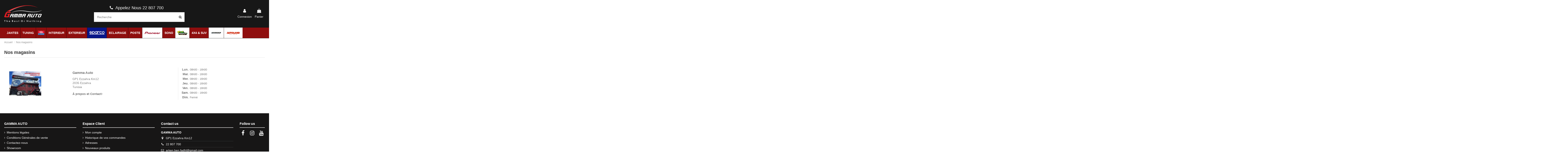

--- FILE ---
content_type: text/html; charset=utf-8
request_url: https://gamma-auto.com/showrooms
body_size: 20070
content:
<!doctype html>
<html lang="fr">

<head>
    
        
  <meta charset="utf-8">


  <meta http-equiv="x-ua-compatible" content="ie=edge">



  <script async src="https://www.googletagmanager.com/gtag/js?id=G-W5RBNPR0XW"></script>
<script>
  
  window.dataLayer = window.dataLayer || [];
  function gtag(){dataLayer.push(arguments);}
  gtag('js', new Date());

  gtag('config', 'G-W5RBNPR0XW');
  
</script>
  


  
  



  <title>Showroom</title>
  
    
  
  
    
  
  <meta name="description" content="Nos Points de Ventes Gamma Auto">
  <meta name="keywords" content="Nos Points de Ventes Gamma Auto">
    
    

  
      

  
    <script type="application/ld+json">
  {
    "@context": "https://schema.org",
    "@id": "#store-organization",
    "@type": "Organization",
    "name" : "Gamma Auto",
    "url" : "https://gamma-auto.com/",
  
      "logo": {
        "@type": "ImageObject",
        "url":"https://gamma-auto.com/img/logo-1743666923.jpg"
      }
      }
</script>

<script type="application/ld+json">
  {
    "@context": "https://schema.org",
    "@type": "WebPage",
    "isPartOf": {
      "@type": "WebSite",
      "url":  "https://gamma-auto.com/",
      "name": "Gamma Auto"
    },
    "name": "Showroom",
    "url":  "https://gamma-auto.com/showrooms"
  }
</script>


  <script type="application/ld+json">
    {
      "@context": "https://schema.org",
      "@type": "BreadcrumbList",
      "itemListElement": [
                  {
            "@type": "ListItem",
            "position": 1,
            "name": "Accueil",
            "item": "https://gamma-auto.com/"
          },              {
            "@type": "ListItem",
            "position": 2,
            "name": "Nos magasins",
            "item": "https://gamma-auto.com/showrooms"
          }          ]
    }
  </script>


  

  

  
    
  



    <meta property="og:title" content="Showroom"/>
    <meta property="og:url" content="https://gamma-auto.com/showrooms"/>
    <meta property="og:site_name" content="Gamma Auto"/>
    <meta property="og:description" content="Nos Points de Ventes Gamma Auto">
    <meta property="og:type" content="website">


          <meta property="og:image" content="https://gamma-auto.com/img/logo-1743666923.jpg" />
    





      <meta name="viewport" content="initial-scale=1,user-scalable=no,maximum-scale=1,width=device-width">
  




  <link rel="icon" type="image/vnd.microsoft.icon" href="https://gamma-auto.com/img/favicon.ico?1743666923">
  <link rel="shortcut icon" type="image/x-icon" href="https://gamma-auto.com/img/favicon.ico?1743666923">
    




    <link rel="stylesheet" href="https://gamma-auto.com/themes/warehouse/assets/cache/theme-2a71ec661.css" type="text/css" media="all">




<link rel="preload" as="font"
      href="/themes/warehouse/assets/css/font-awesome/fonts/fontawesome-webfont.woff?v=4.7.0"
      type="font/woff" crossorigin="anonymous">
<link rel="preload" as="font"
      href="/themes/warehouse/assets/css/font-awesome/fonts/fontawesome-webfont.woff2?v=4.7.0"
      type="font/woff2" crossorigin="anonymous">


<link  rel="preload stylesheet"  as="style" href="/themes/warehouse/assets/css/font-awesome/css/font-awesome-preload.css"
       type="text/css" crossorigin="anonymous">





  

  <script>
        var elementorFrontendConfig = {"isEditMode":"","stretchedSectionContainer":"","instagramToken":false,"is_rtl":false,"ajax_csfr_token_url":"https:\/\/gamma-auto.com\/module\/iqitelementor\/Actions?process=handleCsfrToken&ajax=1"};
        var iqitTheme = {"rm_sticky":"0","rm_breakpoint":0,"op_preloader":"0","cart_style":"floating","cart_confirmation":"modal","h_layout":"2","f_fixed":"","f_layout":"1","h_absolute":"0","h_sticky":"menu","hw_width":"inherit","mm_content":"desktop","hm_submenu_width":"default","h_search_type":"full","pl_lazyload":true,"pl_infinity":false,"pl_rollover":true,"pl_crsl_autoplay":false,"pl_slider_ld":5,"pl_slider_d":4,"pl_slider_t":3,"pl_slider_p":2,"pp_thumbs":"bottom","pp_zoom":"modalzoom","pp_image_layout":"carousel","pp_tabs":"tabh","pl_grid_qty":false};
        var iqitmegamenu = {"sticky":"false","containerSelector":"#wrapper > .container"};
        var prestashop = {"cart":{"products":[],"totals":{"total":{"type":"total","label":"Total","amount":0,"value":"0,000\u00a0TND"},"total_including_tax":{"type":"total","label":"Total TTC","amount":0,"value":"0,000\u00a0TND"},"total_excluding_tax":{"type":"total","label":"Total HT :","amount":0,"value":"0,000\u00a0TND"}},"subtotals":{"products":{"type":"products","label":"Sous-total","amount":0,"value":"0,000\u00a0TND"},"discounts":null,"shipping":{"type":"shipping","label":"Livraison","amount":0,"value":""},"tax":{"type":"tax","label":"Taxes incluses","amount":0,"value":"0,000\u00a0TND"}},"products_count":0,"summary_string":"0 articles","vouchers":{"allowed":1,"added":[]},"discounts":[],"minimalPurchase":1,"minimalPurchaseRequired":"Un montant total de 1,000\u00a0TND HT minimum est requis pour valider votre commande. Le montant actuel de votre commande est de 0,000\u00a0TND HT."},"currency":{"id":2,"name":"Dinar tunisien","iso_code":"TND","iso_code_num":"788","sign":"TND"},"customer":{"lastname":null,"firstname":null,"email":null,"birthday":null,"newsletter":null,"newsletter_date_add":null,"optin":null,"website":null,"company":null,"siret":null,"ape":null,"is_logged":false,"gender":{"type":null,"name":null},"addresses":[]},"language":{"name":"Fran\u00e7ais (French)","iso_code":"fr","locale":"fr-FR","language_code":"fr","is_rtl":"0","date_format_lite":"d\/m\/Y","date_format_full":"d\/m\/Y H:i:s","id":1},"page":{"title":"","canonical":null,"meta":{"title":"Showroom","description":"Nos Points de Ventes Gamma Auto","keywords":"Nos Points de Ventes Gamma Auto","robots":"index"},"page_name":"stores","body_classes":{"lang-fr":true,"lang-rtl":false,"country-TN":true,"currency-TND":true,"layout-full-width":true,"page-stores":true,"tax-display-enabled":true},"admin_notifications":[]},"shop":{"name":"Gamma Auto","logo":"https:\/\/gamma-auto.com\/img\/logo-1743666923.jpg","stores_icon":"https:\/\/gamma-auto.com\/img\/logo_stores.png","favicon":"https:\/\/gamma-auto.com\/img\/favicon.ico"},"urls":{"base_url":"https:\/\/gamma-auto.com\/","current_url":"https:\/\/gamma-auto.com\/showrooms","shop_domain_url":"https:\/\/gamma-auto.com","img_ps_url":"https:\/\/gamma-auto.com\/img\/","img_cat_url":"https:\/\/gamma-auto.com\/img\/c\/","img_lang_url":"https:\/\/gamma-auto.com\/img\/l\/","img_prod_url":"https:\/\/gamma-auto.com\/img\/p\/","img_manu_url":"https:\/\/gamma-auto.com\/img\/m\/","img_sup_url":"https:\/\/gamma-auto.com\/img\/su\/","img_ship_url":"https:\/\/gamma-auto.com\/img\/s\/","img_store_url":"https:\/\/gamma-auto.com\/img\/st\/","img_col_url":"https:\/\/gamma-auto.com\/img\/co\/","img_url":"https:\/\/gamma-auto.com\/themes\/warehouse\/assets\/img\/","css_url":"https:\/\/gamma-auto.com\/themes\/warehouse\/assets\/css\/","js_url":"https:\/\/gamma-auto.com\/themes\/warehouse\/assets\/js\/","pic_url":"https:\/\/gamma-auto.com\/upload\/","pages":{"address":"https:\/\/gamma-auto.com\/adresse","addresses":"https:\/\/gamma-auto.com\/adresses","authentication":"https:\/\/gamma-auto.com\/connexion","cart":"https:\/\/gamma-auto.com\/panier","category":"https:\/\/gamma-auto.com\/index.php?controller=category","cms":"https:\/\/gamma-auto.com\/index.php?controller=cms","contact":"https:\/\/gamma-auto.com\/nous-contacter","discount":"https:\/\/gamma-auto.com\/reduction","guest_tracking":"https:\/\/gamma-auto.com\/suivi-commande-invite","history":"https:\/\/gamma-auto.com\/historique-commandes","identity":"https:\/\/gamma-auto.com\/identite","index":"https:\/\/gamma-auto.com\/","my_account":"https:\/\/gamma-auto.com\/mon-compte","order_confirmation":"https:\/\/gamma-auto.com\/confirmation-commande","order_detail":"https:\/\/gamma-auto.com\/index.php?controller=order-detail","order_follow":"https:\/\/gamma-auto.com\/suivi-commande","order":"https:\/\/gamma-auto.com\/commande","order_return":"https:\/\/gamma-auto.com\/index.php?controller=order-return","order_slip":"https:\/\/gamma-auto.com\/avoirs","pagenotfound":"https:\/\/gamma-auto.com\/page-introuvable","password":"https:\/\/gamma-auto.com\/recuperation-mot-de-passe","pdf_invoice":"https:\/\/gamma-auto.com\/index.php?controller=pdf-invoice","pdf_order_return":"https:\/\/gamma-auto.com\/index.php?controller=pdf-order-return","pdf_order_slip":"https:\/\/gamma-auto.com\/index.php?controller=pdf-order-slip","prices_drop":"https:\/\/gamma-auto.com\/promotions","product":"https:\/\/gamma-auto.com\/index.php?controller=product","search":"https:\/\/gamma-auto.com\/recherche","sitemap":"https:\/\/gamma-auto.com\/plan-du-site","stores":"https:\/\/gamma-auto.com\/showrooms","supplier":"https:\/\/gamma-auto.com\/fournisseur","register":"https:\/\/gamma-auto.com\/connexion?create_account=1","order_login":"https:\/\/gamma-auto.com\/commande?login=1"},"alternative_langs":[],"theme_assets":"\/themes\/warehouse\/assets\/","actions":{"logout":"https:\/\/gamma-auto.com\/?mylogout="},"no_picture_image":{"bySize":{"small_default":{"url":"https:\/\/gamma-auto.com\/img\/p\/fr-default-small_default.jpg","width":98,"height":98},"cart_default":{"url":"https:\/\/gamma-auto.com\/img\/p\/fr-default-cart_default.jpg","width":125,"height":125},"home_default":{"url":"https:\/\/gamma-auto.com\/img\/p\/fr-default-home_default.jpg","width":236,"height":236},"large_default":{"url":"https:\/\/gamma-auto.com\/img\/p\/fr-default-large_default.jpg","width":381,"height":381},"medium_default":{"url":"https:\/\/gamma-auto.com\/img\/p\/fr-default-medium_default.jpg","width":452,"height":452},"thickbox_default":{"url":"https:\/\/gamma-auto.com\/img\/p\/fr-default-thickbox_default.jpg","width":800,"height":800}},"small":{"url":"https:\/\/gamma-auto.com\/img\/p\/fr-default-small_default.jpg","width":98,"height":98},"medium":{"url":"https:\/\/gamma-auto.com\/img\/p\/fr-default-large_default.jpg","width":381,"height":381},"large":{"url":"https:\/\/gamma-auto.com\/img\/p\/fr-default-thickbox_default.jpg","width":800,"height":800},"legend":""}},"configuration":{"display_taxes_label":true,"display_prices_tax_incl":true,"is_catalog":false,"show_prices":true,"opt_in":{"partner":false},"quantity_discount":{"type":"discount","label":"Remise sur prix unitaire"},"voucher_enabled":1,"return_enabled":0},"field_required":[],"breadcrumb":{"links":[{"title":"Accueil","url":"https:\/\/gamma-auto.com\/"},{"title":"Nos magasins","url":"https:\/\/gamma-auto.com\/showrooms"}],"count":2},"link":{"protocol_link":"https:\/\/","protocol_content":"https:\/\/"},"time":1768935067,"static_token":"9b942b1124a4c909a52e428d6cb22fa1","token":"bb8ad7a9e580e127f911fade934e519a","debug":false};
      </script>



  


    
    </head>

<body id="stores" class="lang-fr country-tn currency-tnd layout-full-width page-stores tax-display-enabled body-desktop-header-style-w-2">


    




    


<main id="main-page-content"  >
    
            

    <header id="header" class="desktop-header-style-w-2">
        
            
  <div class="header-banner">
    
  </div>




            <nav class="header-nav">
        <div class="container">
    
        <div class="row justify-content-between">
            <div class="col col-auto col-md left-nav">
                                            <div class="block-iqitlinksmanager block-iqitlinksmanager-2 block-links-inline d-inline-block">
            <ul>
                                                                                                <li>
                            <a
                                    href="https://gamma-auto.com/content/2-mentions-legales"
                                    title="Mentions légales"                                                                >
                                Mentions légales
                            </a>
                        </li>
                                                                                <li>
                            <a
                                    href="https://gamma-auto.com/content/category/1-accueil"
                                    title=""                                                                >
                                Accueil
                            </a>
                        </li>
                                                </ul>
        </div>
    
            </div>
            <div class="col col-auto center-nav text-center">
                
             </div>
            <div class="col col-auto col-md right-nav text-right">
                
             </div>
        </div>

                        </div>
            </nav>
        



<div id="desktop-header" class="desktop-header-style-2">
    
            
<div class="header-top">
    <div id="desktop-header-container" class="container">
        <div class="row align-items-center">
                            <div class="col col-auto col-header-left">
                    <div id="desktop_logo">
                        
  <a href="https://gamma-auto.com/">
    <img class="logo img-fluid"
         src="https://gamma-auto.com/img/logo-1743666923.jpg"
                  alt="Gamma Auto"
         width="181"
         height="81"
    >
  </a>

                    </div>
                    
                </div>
                <div class="col col-header-center">
                                            <div class="header-custom-html">
                            <div class="col col-auto col-header-right" style="margin-left:-300px;">
<div class="row no-gutters justify-content-end">
<div class="icon" style="color:#ffffff;font-size:20px;"><i class="fa fa-phone"> </i> <span class="title" style="color:#ffffff;">  Appelez Nous 22 807 700</span></div>
<p></p>
</div>
</div>
                        </div>
                                        <!-- Block search module TOP -->

<!-- Block search module TOP -->
<div id="search_widget" class="search-widget" data-search-controller-url="https://gamma-auto.com/module/iqitsearch/searchiqit">
    <form method="get" action="https://gamma-auto.com/module/iqitsearch/searchiqit">
        <div class="input-group">
            <input type="text" name="s" value="" data-all-text="Voir tous les résultats"
                   data-blog-text="Blog post"
                   data-product-text="Product"
                   data-brands-text="Marque"
                   autocomplete="off" autocorrect="off" autocapitalize="off" spellcheck="false"
                   placeholder="Recherche" class="form-control form-search-control" />
            <button type="submit" class="search-btn">
                <i class="fa fa-search"></i>
            </button>
        </div>
    </form>
</div>
<!-- /Block search module TOP -->

<!-- /Block search module TOP -->


                    
                </div>
                        <div class="col col-auto col-header-right">
                <div class="row no-gutters justify-content-end">

                    
                                            <div id="header-user-btn" class="col col-auto header-btn-w header-user-btn-w">
            <a href="https://gamma-auto.com/mon-compte"
           title="Identifiez-vous"
           rel="nofollow" class="header-btn header-user-btn">
            <i class="fa fa-user fa-fw icon" aria-hidden="true"></i>
            <span class="title">Connexion</span>
        </a>
    </div>









                                        

                    

                                            
                                                    <div id="ps-shoppingcart-wrapper" class="col col-auto">
    <div id="ps-shoppingcart"
         class="header-btn-w header-cart-btn-w ps-shoppingcart dropdown">
         <div id="blockcart" class="blockcart cart-preview"
         data-refresh-url="//gamma-auto.com/module/ps_shoppingcart/ajax">
        <a id="cart-toogle" class="cart-toogle header-btn header-cart-btn" data-toggle="dropdown" data-display="static">
            <i class="fa fa-shopping-bag fa-fw icon" aria-hidden="true"><span class="cart-products-count-btn  d-none">0</span></i>
            <span class="info-wrapper">
            <span class="title">Panier</span>
            <span class="cart-toggle-details">
            <span class="text-faded cart-separator"> / </span>
                            Empty
                        </span>
            </span>
        </a>
        <div id="_desktop_blockcart-content" class="dropdown-menu-custom dropdown-menu">
    <div id="blockcart-content" class="blockcart-content" >
        <div class="cart-title">
            <span class="modal-title">Your cart</span>
            <button type="button" id="js-cart-close" class="close">
                <span>×</span>
            </button>
            <hr>
        </div>
                    <span class="no-items">Il n'y a plus d'articles dans votre panier</span>
            </div>
</div> </div>




    </div>
</div>
                                                
                                    </div>
                
            </div>
            <div class="col-12">
                <div class="row">
                    
                </div>
            </div>
        </div>
    </div>
</div>
<div class="container iqit-megamenu-container"><div id="iqitmegamenu-wrapper" class="iqitmegamenu-wrapper iqitmegamenu-all">
	<div class="container container-iqitmegamenu">
		<div id="iqitmegamenu-horizontal" class="iqitmegamenu  clearfix" role="navigation">

						
			<nav id="cbp-hrmenu" class="cbp-hrmenu cbp-horizontal cbp-hrsub-narrow">
				<ul>
											<li id="cbp-hrmenu-tab-1"
							class="cbp-hrmenu-tab cbp-hrmenu-tab-1  cbp-has-submeu">
							<a href="https://gamma-auto.com/content/6-jantes-alu-tunisie" class="nav-link" 
										>
										

										<span class="cbp-tab-title">
											JANTES											<i class="fa fa-angle-down cbp-submenu-aindicator"></i></span>
																			</a>
																			<div class="cbp-hrsub col-12">
											<div class="cbp-hrsub-inner">
												<div class="container iqitmegamenu-submenu-container">
													
																																													



<div class="row menu_row menu-element  first_rows menu-element-id-1">
                

                                                



    <div class="col-3 cbp-menu-column cbp-menu-element menu-element-id-3 ">
        <div class="cbp-menu-column-inner">
                        
                
                
                    
                                                    <div class="row cbp-categories-row">
                                                                                                            <div class="col-12">
                                            <div class="cbp-category-link-w"><a href="https://gamma-auto.com/10-jantes"
                                                                                class="cbp-column-title nav-link cbp-category-title">Jantes</a>
                                                                                                                                                    
    <ul class="cbp-links cbp-category-tree"><li ><div class="cbp-category-link-w"><a href="https://gamma-auto.com/61-jantesalu">JantesAlu</a></div></li><li ><div class="cbp-category-link-w"><a href="https://gamma-auto.com/62-enjoliveurs">Enjoliveurs</a></div></li><li ><div class="cbp-category-link-w"><a href="https://gamma-auto.com/150-boulons-de-securite-antivol">Boulons de sécurité Antivol</a></div></li><li ><div class="cbp-category-link-w"><a href="https://gamma-auto.com/160-cache-etrier-">Cache etrier</a></div></li></ul>

                                                                                            </div>
                                        </div>
                                                                                                </div>
                                            
                
            

            
            </div>    </div>
                            
                </div>
																													
																									</div>
											</div>
										</div>
																</li>
												<li id="cbp-hrmenu-tab-10"
							class="cbp-hrmenu-tab cbp-hrmenu-tab-10  cbp-has-submeu">
							<a href="https://gamma-auto.com/content/7-accessoires-tuning-auto-tunisie" class="nav-link" 
										>
										

										<span class="cbp-tab-title">
											TUNING											<i class="fa fa-angle-down cbp-submenu-aindicator"></i></span>
																			</a>
																			<div class="cbp-hrsub col-12">
											<div class="cbp-hrsub-inner">
												<div class="container iqitmegamenu-submenu-container">
													
																																													



<div class="row menu_row menu-element  first_rows menu-element-id-1">
                

                                                



    <div class="col-3 cbp-menu-column cbp-menu-element menu-element-id-2 ">
        <div class="cbp-menu-column-inner">
                        
                
                
                    
                                                    <div class="row cbp-categories-row">
                                                                                                            <div class="col-12">
                                            <div class="cbp-category-link-w"><a href="https://gamma-auto.com/8-tuning"
                                                                                class="cbp-column-title nav-link cbp-category-title">Tuning</a>
                                                                                                                                                    
    <ul class="cbp-links cbp-category-tree"><li ><div class="cbp-category-link-w"><a href="https://gamma-auto.com/42-spoiler">SPOILER</a></div></li><li ><div class="cbp-category-link-w"><a href="https://gamma-auto.com/43-bas-de-caisse">Bas de caisse</a></div></li><li ><div class="cbp-category-link-w"><a href="https://gamma-auto.com/44-calandre">Calandre</a></div></li><li ><div class="cbp-category-link-w"><a href="https://gamma-auto.com/46-diffuseur">Diffuseur</a></div></li><li ><div class="cbp-category-link-w"><a href="https://gamma-auto.com/47-deflecteur-d-air">Déflecteur d&#039;air</a></div></li><li ><div class="cbp-category-link-w"><a href="https://gamma-auto.com/242-cache-retoviseur">Cache Retoviseur</a></div></li><li ><div class="cbp-category-link-w"><a href="https://gamma-auto.com/45-kit-carrosserie">KIT CARROSSERIE</a></div></li><li ><div class="cbp-category-link-w"><a href="https://gamma-auto.com/50-pedales">Pédales</a></div></li><li ><div class="cbp-category-link-w"><a href="https://gamma-auto.com/159-front-lip-front-flap-lame-avant">Front Lip Front Flap Lame avant</a></div></li><li ><div class="cbp-category-link-w"><a href="https://gamma-auto.com/192-ressorts-courts-">Ressorts courts</a></div></li><li ><div class="cbp-category-link-w"><a href="https://gamma-auto.com/101-embout-d-echappement-marmite-sport">Embout d&#039;échappement Marmite Sport</a></div></li></ul>

                                                                                            </div>
                                        </div>
                                                                                                </div>
                                            
                
            

            
            </div>    </div>
                            
                </div>
																													
																									</div>
											</div>
										</div>
																</li>
												<li id="cbp-hrmenu-tab-24"
							class="cbp-hrmenu-tab cbp-hrmenu-tab-24 cbp-onlyicon ">
							<a href="https://gamma-auto.com/230-dr-marcus" class="nav-link" 
										>
										

										<span class="cbp-tab-title">
											 <img src="/img/cms/Dr-Marcus.jpg" alt="DR MARCUS "
													class="cbp-mainlink-iicon" /></span>
																			</a>
																</li>
												<li id="cbp-hrmenu-tab-2"
							class="cbp-hrmenu-tab cbp-hrmenu-tab-2  cbp-has-submeu">
							<a href="https://gamma-auto.com/content/9-interieur-auto-housses-tapis-et-accessoires" class="nav-link" 
										>
										

										<span class="cbp-tab-title">
											INTERIEUR											<i class="fa fa-angle-down cbp-submenu-aindicator"></i></span>
																			</a>
																			<div class="cbp-hrsub col-12">
											<div class="cbp-hrsub-inner">
												<div class="container iqitmegamenu-submenu-container">
													
																																													



<div class="row menu_row menu-element  first_rows menu-element-id-1">
                

                                                



    <div class="col-3 cbp-menu-column cbp-menu-element menu-element-id-2 ">
        <div class="cbp-menu-column-inner">
                        
                
                
                    
                                                    <div class="row cbp-categories-row">
                                                                                                            <div class="col-12">
                                            <div class="cbp-category-link-w"><a href="https://gamma-auto.com/1062-chaises-de-bureau-gaming-siege-pilote"
                                                                                class="cbp-column-title nav-link cbp-category-title">Chaises de Bureau Gaming Siège Pilote</a>
                                                                                                                                            </div>
                                        </div>
                                                                                                                                                <div class="col-12">
                                            <div class="cbp-category-link-w"><a href="https://gamma-auto.com/72-housses"
                                                                                class="cbp-column-title nav-link cbp-category-title">Housses</a>
                                                                                                                                            </div>
                                        </div>
                                                                                                                                                <div class="col-12">
                                            <div class="cbp-category-link-w"><a href="https://gamma-auto.com/246-accoudoirs"
                                                                                class="cbp-column-title nav-link cbp-category-title">Accoudoirs</a>
                                                                                                                                            </div>
                                        </div>
                                                                                                                                                <div class="col-12">
                                            <div class="cbp-category-link-w"><a href="https://gamma-auto.com/174-cache-volant"
                                                                                class="cbp-column-title nav-link cbp-category-title">Cache Volant</a>
                                                                                                                                            </div>
                                        </div>
                                                                                                                                                <div class="col-12">
                                            <div class="cbp-category-link-w"><a href="https://gamma-auto.com/253-boule-de-vitesse"
                                                                                class="cbp-column-title nav-link cbp-category-title">Boule de vitesse</a>
                                                                                                                                            </div>
                                        </div>
                                                                                                </div>
                                            
                
            

            
            </div>    </div>
                                    



    <div class="col-3 cbp-menu-column cbp-menu-element menu-element-id-3 ">
        <div class="cbp-menu-column-inner">
                        
                
                
                    
                                                    <div class="row cbp-categories-row">
                                                                                                            <div class="col-12">
                                            <div class="cbp-category-link-w"><a href="https://gamma-auto.com/71-tapisserie"
                                                                                class="cbp-column-title nav-link cbp-category-title">Tapisserie</a>
                                                                                                                                                    
    <ul class="cbp-links cbp-category-tree"><li ><div class="cbp-category-link-w"><a href="https://gamma-auto.com/294-tapis-gamma-pvc">Tapis Gamma PVC</a></div></li><li ><div class="cbp-category-link-w"><a href="https://gamma-auto.com/170-tapis-malle-gamma-pvc">Tapis malle Gamma PVC</a></div></li><li ><div class="cbp-category-link-w"><a href="https://gamma-auto.com/256-tapis-grand-format-carbon">Tapis Grand format Carbon</a></div></li><li ><div class="cbp-category-link-w"><a href="https://gamma-auto.com/73-tapis-3d-grand-format-cuir-noir">Tapis 3D Grand Format cuir noir</a></div></li></ul>

                                                                                            </div>
                                        </div>
                                                                                                                                                <div class="col-12">
                                            <div class="cbp-category-link-w"><a href="https://gamma-auto.com/4-accessoires-gadgets"
                                                                                class="cbp-column-title nav-link cbp-category-title">Accessoires &amp; Gadgets</a>
                                                                                                                                                    
    <ul class="cbp-links cbp-category-tree"><li ><div class="cbp-category-link-w"><a href="https://gamma-auto.com/23-support-telephone-et-cablage">Support téléphone et cablage</a></div></li><li ><div class="cbp-category-link-w"><a href="https://gamma-auto.com/24-porte-veste">Porte veste</a></div></li><li ><div class="cbp-category-link-w"><a href="https://gamma-auto.com/28-embleme-et-logo">Emblème et logo</a></div></li><li ><div class="cbp-category-link-w"><a href="https://gamma-auto.com/29-divers">Divers</a></div></li><li ><div class="cbp-category-link-w"><a href="https://gamma-auto.com/102-etuis-et-coques-pour-cle">Étuis et coques pour Clé</a></div></li><li ><div class="cbp-category-link-w"><a href="https://gamma-auto.com/285-cendrier">Cendrier</a></div></li><li ><div class="cbp-category-link-w"><a href="https://gamma-auto.com/290-cables-chargeurs">Cables &amp; Chargeurs</a></div></li><li ><div class="cbp-category-link-w"><a href="https://gamma-auto.com/291-ceinture">Ceinture</a></div></li></ul>

                                                                                            </div>
                                        </div>
                                                                                                </div>
                                            
                
            

            
            </div>    </div>
                            
                </div>
																													
																									</div>
											</div>
										</div>
																</li>
												<li id="cbp-hrmenu-tab-11"
							class="cbp-hrmenu-tab cbp-hrmenu-tab-11  cbp-has-submeu">
							<a href="https://gamma-auto.com/content/10-exterieur-auto-batteries-huile-et-accessoires" class="nav-link" 
										>
										

										<span class="cbp-tab-title">
											EXTERIEUR											<i class="fa fa-angle-down cbp-submenu-aindicator"></i></span>
																			</a>
																			<div class="cbp-hrsub col-12">
											<div class="cbp-hrsub-inner">
												<div class="container iqitmegamenu-submenu-container">
													
																																													



<div class="row menu_row menu-element  first_rows menu-element-id-1">
                

                                                



    <div class="col-3 cbp-menu-column cbp-menu-element menu-element-id-2 ">
        <div class="cbp-menu-column-inner">
                        
                
                
                    
                                                    <div class="row cbp-categories-row">
                                                                                                            <div class="col-12">
                                            <div class="cbp-category-link-w"><a href="https://gamma-auto.com/284-exterieur"
                                                                                class="cbp-column-title nav-link cbp-category-title">Exterieur</a>
                                                                                                                                                    
    <ul class="cbp-links cbp-category-tree"><li ><div class="cbp-category-link-w"><a href="https://gamma-auto.com/179-batterie">Batterie</a></div></li><li ><div class="cbp-category-link-w"><a href="https://gamma-auto.com/180-bache-auto">Bache auto</a></div></li><li ><div class="cbp-category-link-w"><a href="https://gamma-auto.com/245-balais-essuie-glace">Balais essuie glace</a></div></li><li ><div class="cbp-category-link-w"><a href="https://gamma-auto.com/254-garde-porte">Garde porte</a></div></li><li ><div class="cbp-category-link-w"><a href="https://gamma-auto.com/69-nettoyants-lavage-exterieur">Nettoyants &amp; Lavage Exterieur</a></div></li><li ><div class="cbp-category-link-w"><a href="https://gamma-auto.com/288-additifs">Additifs</a></div></li><li ><div class="cbp-category-link-w"><a href="https://gamma-auto.com/1199-boule-d-attelage-">Boule d&#039;attelage</a></div></li></ul>

                                                                                            </div>
                                        </div>
                                                                                                </div>
                                            
                
            

            
            </div>    </div>
                            
                </div>
																													
																									</div>
											</div>
										</div>
																</li>
												<li id="cbp-hrmenu-tab-3"
							class="cbp-hrmenu-tab cbp-hrmenu-tab-3 cbp-onlyicon  cbp-has-submeu">
							<a href="https://gamma-auto.com/content/21-sparco-tunisie" class="nav-link" 
										>
										

										<span class="cbp-tab-title">
											 <img src="/img/cms/sparcologo1.png" alt="SPARCO"
													class="cbp-mainlink-iicon" />											<i class="fa fa-angle-down cbp-submenu-aindicator"></i></span>
																			</a>
																			<div class="cbp-hrsub col-12">
											<div class="cbp-hrsub-inner">
												<div class="container iqitmegamenu-submenu-container">
													
																																													



<div class="row menu_row menu-element  first_rows menu-element-id-1">
                

                                                



    <div class="col-3 cbp-menu-column cbp-menu-element menu-element-id-2 ">
        <div class="cbp-menu-column-inner">
                        
                
                
                    
                                                    <div class="row cbp-categories-row">
                                                                                                            <div class="col-12">
                                            <div class="cbp-category-link-w"><a href="https://gamma-auto.com/169-sparco"
                                                                                class="cbp-column-title nav-link cbp-category-title">SPARCO</a>
                                                                                                                                                    
    <ul class="cbp-links cbp-category-tree"><li ><div class="cbp-category-link-w"><a href="https://gamma-auto.com/1078-vestes-blousons">Vestes &amp; Blousons</a></div></li><li ><div class="cbp-category-link-w"><a href="https://gamma-auto.com/1079-polos-t-shirt">Polos &amp; T-Shirt</a></div></li><li ><div class="cbp-category-link-w"><a href="https://gamma-auto.com/1080-chaussures">Chaussures</a></div></li><li ><div class="cbp-category-link-w"><a href="https://gamma-auto.com/1081-jeans">Jeans</a></div></li><li ><div class="cbp-category-link-w"><a href="https://gamma-auto.com/1084-sacs-valises">Sacs &amp; Valises</a></div></li><li ><div class="cbp-category-link-w"><a href="https://gamma-auto.com/1089-enfants">Enfants</a></div></li><li ><div class="cbp-category-link-w"><a href="https://gamma-auto.com/1083-siege-bebe">Siege Bébé</a></div></li><li ><div class="cbp-category-link-w"><a href="https://gamma-auto.com/1077-combinaisons">Combinaisons</a></div></li><li ><div class="cbp-category-link-w"><a href="https://gamma-auto.com/1085-casques">Casques</a></div></li><li ><div class="cbp-category-link-w"><a href="https://gamma-auto.com/1088-gants">Gants</a></div></li><li ><div class="cbp-category-link-w"><a href="https://gamma-auto.com/1082-chaises-pilote">Chaises Pilote</a></div></li><li ><div class="cbp-category-link-w"><a href="https://gamma-auto.com/1087-accessoires">Accessoires</a></div></li></ul>

                                                                                            </div>
                                        </div>
                                                                                                </div>
                                            
                
            

            
            </div>    </div>
                            
                </div>
																													
																									</div>
											</div>
										</div>
																</li>
												<li id="cbp-hrmenu-tab-4"
							class="cbp-hrmenu-tab cbp-hrmenu-tab-4  cbp-has-submeu">
							<a href="https://gamma-auto.com/content/12-eclairage-auto-xenon-full-led-et-optiques" class="nav-link" 
										>
										

										<span class="cbp-tab-title">
											ECLAIRAGE											<i class="fa fa-angle-down cbp-submenu-aindicator"></i></span>
																			</a>
																			<div class="cbp-hrsub col-12">
											<div class="cbp-hrsub-inner">
												<div class="container iqitmegamenu-submenu-container">
													
																																													



<div class="row menu_row menu-element  first_rows menu-element-id-1">
                

                                                



    <div class="col-3 cbp-menu-column cbp-menu-element menu-element-id-2 ">
        <div class="cbp-menu-column-inner">
                        
                
                
                    
                                                    <div class="row cbp-categories-row">
                                                                                                            <div class="col-12">
                                            <div class="cbp-category-link-w"><a href="https://gamma-auto.com/6-eclairage"
                                                                                class="cbp-column-title nav-link cbp-category-title">Eclairage</a>
                                                                                                                                                    
    <ul class="cbp-links cbp-category-tree"><li ><div class="cbp-category-link-w"><a href="https://gamma-auto.com/30-ampoules-classiques">Ampoules Classiques</a></div></li><li ><div class="cbp-category-link-w"><a href="https://gamma-auto.com/31-ampoules-led">Ampoules Led</a></div></li><li ><div class="cbp-category-link-w"><a href="https://gamma-auto.com/36-daylight-led">Daylight Led</a></div></li><li ><div class="cbp-category-link-w"><a href="https://gamma-auto.com/37-optiques-avant-led">Optiques Avant Led</a></div></li><li ><div class="cbp-category-link-w"><a href="https://gamma-auto.com/38-feux-arriere-led">Feux arriere LED</a></div></li><li ><div class="cbp-category-link-w"><a href="https://gamma-auto.com/127-eclairage-full-led">Eclairage Full Led</a></div></li><li ><div class="cbp-category-link-w"><a href="https://gamma-auto.com/184-logo-shadow">Logo Shadow</a></div></li><li ><div class="cbp-category-link-w"><a href="https://gamma-auto.com/244-piles-">Piles</a></div></li><li ><div class="cbp-category-link-w"><a href="https://gamma-auto.com/286-xenon">Xenon</a></div></li><li ><div class="cbp-category-link-w"><a href="https://gamma-auto.com/289-ambiance">Ambiance</a></div></li></ul>

                                                                                            </div>
                                        </div>
                                                                                                </div>
                                            
                
            

            
            </div>    </div>
                            
                </div>
																													
																									</div>
											</div>
										</div>
																</li>
												<li id="cbp-hrmenu-tab-23"
							class="cbp-hrmenu-tab cbp-hrmenu-tab-23 ">
							<a href="https://gamma-auto.com/16-poste-android" class="nav-link" 
										>
										

										<span class="cbp-tab-title">
											POSTE </span>
																			</a>
																</li>
												<li id="cbp-hrmenu-tab-16"
							class="cbp-hrmenu-tab cbp-hrmenu-tab-16 cbp-onlyicon  cbp-has-submeu">
							<a href="https://gamma-auto.com/content/22-autoradio-haut-parleurs-subwoofer-amplificateur" class="nav-link" 
										>
										

										<span class="cbp-tab-title">
											 <img src="/img/cms/logoPioneer1.png" alt="Pioneer"
													class="cbp-mainlink-iicon" />											<i class="fa fa-angle-down cbp-submenu-aindicator"></i></span>
																			</a>
																			<div class="cbp-hrsub col-12">
											<div class="cbp-hrsub-inner">
												<div class="container iqitmegamenu-submenu-container">
													
																																													



<div class="row menu_row menu-element  first_rows menu-element-id-1">
                

                                                



    <div class="col-3 cbp-menu-column cbp-menu-element menu-element-id-2 ">
        <div class="cbp-menu-column-inner">
                        
                
                
                    
                                                    <div class="row cbp-categories-row">
                                                                                                            <div class="col-12">
                                            <div class="cbp-category-link-w"><a href="https://gamma-auto.com/1102-pioneer"
                                                                                class="cbp-column-title nav-link cbp-category-title">Pioneer</a>
                                                                                                                                                    
    <ul class="cbp-links cbp-category-tree"><li  class="cbp-hrsub-haslevel2" ><div class="cbp-category-link-w"><a href="https://gamma-auto.com/1107-autoradio-">Autoradio</a>
    <ul class="cbp-hrsub-level2"><li ><div class="cbp-category-link-w"><a href="https://gamma-auto.com/1103-poste-universel-">Poste Universel</a></div></li><li ><div class="cbp-category-link-w"><a href="https://gamma-auto.com/1104-poste-car-play-android">Poste Car Play / Android</a></div></li></ul>
</div></li><li ><div class="cbp-category-link-w"><a href="https://gamma-auto.com/1106-hauts-parleurs-">Hauts Parleurs</a></div></li><li ><div class="cbp-category-link-w"><a href="https://gamma-auto.com/1108-amplificateur-">Amplificateur</a></div></li><li ><div class="cbp-category-link-w"><a href="https://gamma-auto.com/1105-subwoofer">Subwoofer</a></div></li></ul>

                                                                                            </div>
                                        </div>
                                                                                                </div>
                                            
                
            

            
            </div>    </div>
                            
                </div>
																													
																									</div>
											</div>
										</div>
																</li>
												<li id="cbp-hrmenu-tab-5"
							class="cbp-hrmenu-tab cbp-hrmenu-tab-5  cbp-has-submeu">
							<a href="https://gamma-auto.com/content/13-postes-android-sono-et-accessoires" class="nav-link" 
										>
										

										<span class="cbp-tab-title">
											SONO											<i class="fa fa-angle-down cbp-submenu-aindicator"></i></span>
																			</a>
																			<div class="cbp-hrsub col-12">
											<div class="cbp-hrsub-inner">
												<div class="container iqitmegamenu-submenu-container">
													
																																													



<div class="row menu_row menu-element  first_rows menu-element-id-1">
                

                                                



    <div class="col-3 cbp-menu-column cbp-menu-element menu-element-id-2 ">
        <div class="cbp-menu-column-inner">
                        
                
                
                    
                                                    <div class="row cbp-categories-row">
                                                                                                            <div class="col-12">
                                            <div class="cbp-category-link-w"><a href="https://gamma-auto.com/5-sono"
                                                                                class="cbp-column-title nav-link cbp-category-title">Sono</a>
                                                                                                                                                    
    <ul class="cbp-links cbp-category-tree"><li ><div class="cbp-category-link-w"><a href="https://gamma-auto.com/1056-reiss-audio">Reiss Audio</a></div></li><li ><div class="cbp-category-link-w"><a href="https://gamma-auto.com/14-poste-universel">Poste universel</a></div></li><li ><div class="cbp-category-link-w"><a href="https://gamma-auto.com/15-hauts-parleurs">Hauts Parleurs</a></div></li><li ><div class="cbp-category-link-w"><a href="https://gamma-auto.com/296-subwoofer">Subwoofer</a></div></li><li ><div class="cbp-category-link-w"><a href="https://gamma-auto.com/16-poste-android">Poste Android</a></div></li><li ><div class="cbp-category-link-w"><a href="https://gamma-auto.com/19-cablages-filtres">Câblages &amp; Filtres</a></div></li><li ><div class="cbp-category-link-w"><a href="https://gamma-auto.com/124-accessoires-multimedia">Accessoires Multimédia</a></div></li><li ><div class="cbp-category-link-w"><a href="https://gamma-auto.com/1100-pioneer">Pioneer</a></div></li></ul>

                                                                                            </div>
                                        </div>
                                                                                                </div>
                                            
                
            

            
            </div>    </div>
                                    



    <div class="col-3 cbp-menu-column cbp-menu-element menu-element-id-4 ">
        <div class="cbp-menu-column-inner">
                        
                
                
                    
                                                    <div class="row cbp-categories-row">
                                                                                                            <div class="col-12">
                                            <div class="cbp-category-link-w"><a href="https://gamma-auto.com/165-securite"
                                                                                class="cbp-column-title nav-link cbp-category-title">Securité</a>
                                                                                                                                                    
    <ul class="cbp-links cbp-category-tree"><li  class="cbp-hrsub-haslevel2" ><div class="cbp-category-link-w"><a href="https://gamma-auto.com/12-cameras-radars-de-reculs">Caméras &amp; Radars de Reculs</a>
    <ul class="cbp-hrsub-level2"><li ><div class="cbp-category-link-w"><a href="https://gamma-auto.com/63-radar">Radar</a></div></li><li ><div class="cbp-category-link-w"><a href="https://gamma-auto.com/64-camera">Caméra</a></div></li><li ><div class="cbp-category-link-w"><a href="https://gamma-auto.com/65-ecrans">Ecrans</a></div></li><li ><div class="cbp-category-link-w"><a href="https://gamma-auto.com/143-kit-camera-ecran">Kit Camera Ecran</a></div></li></ul>
</div></li><li ><div class="cbp-category-link-w"><a href="https://gamma-auto.com/166-metasystem">MetaSystem</a></div></li><li ><div class="cbp-category-link-w"><a href="https://gamma-auto.com/168-alarme">Alarme</a></div></li></ul>

                                                                                            </div>
                                        </div>
                                                                                                </div>
                                            
                
            

            
            </div>    </div>
                            
                </div>
																													
																									</div>
											</div>
										</div>
																</li>
												<li id="cbp-hrmenu-tab-15"
							class="cbp-hrmenu-tab cbp-hrmenu-tab-15 cbp-onlyicon ">
							<a href="https://gamma-auto.com/content/17-ironman-4x4-tunisie" class="nav-link" 
										>
										

										<span class="cbp-tab-title">
											 <img src="/img/cms/Ironman-Logo1.png" alt="IRONMAN 4X4"
													class="cbp-mainlink-iicon" /></span>
																			</a>
																</li>
												<li id="cbp-hrmenu-tab-6"
							class="cbp-hrmenu-tab cbp-hrmenu-tab-6  cbp-has-submeu">
							<a href="https://gamma-auto.com/content/14-accessoires-4x4-et-suv-tunisie" class="nav-link" 
										>
										

										<span class="cbp-tab-title">
											4X4 & SUV											<i class="fa fa-angle-down cbp-submenu-aindicator"></i></span>
																			</a>
																			<div class="cbp-hrsub col-12">
											<div class="cbp-hrsub-inner">
												<div class="container iqitmegamenu-submenu-container">
													
																																													



<div class="row menu_row menu-element  first_rows menu-element-id-1">
                

                                                



    <div class="col-3 cbp-menu-column cbp-menu-element menu-element-id-2 ">
        <div class="cbp-menu-column-inner">
                        
                
                
                    
                                                    <div class="row cbp-categories-row">
                                                                                                            <div class="col-12">
                                            <div class="cbp-category-link-w"><a href="https://gamma-auto.com/58-couvre-benne"
                                                                                class="cbp-column-title nav-link cbp-category-title">Couvre benne</a>
                                                                                                                                            </div>
                                        </div>
                                                                                                                                                <div class="col-12">
                                            <div class="cbp-category-link-w"><a href="https://gamma-auto.com/59-hard-top"
                                                                                class="cbp-column-title nav-link cbp-category-title">Hard Top</a>
                                                                                                                                            </div>
                                        </div>
                                                                                                                                                <div class="col-12">
                                            <div class="cbp-category-link-w"><a href="https://gamma-auto.com/60-marche-pied"
                                                                                class="cbp-column-title nav-link cbp-category-title">Marche Pied</a>
                                                                                                                                            </div>
                                        </div>
                                                                                                                                                <div class="col-12">
                                            <div class="cbp-category-link-w"><a href="https://gamma-auto.com/153-snorkel"
                                                                                class="cbp-column-title nav-link cbp-category-title">SNORKEL</a>
                                                                                                                                            </div>
                                        </div>
                                                                                                                                                <div class="col-12">
                                            <div class="cbp-category-link-w"><a href="https://gamma-auto.com/154-barres-et-galeries-de-toit"
                                                                                class="cbp-column-title nav-link cbp-category-title">Barres et Galeries de toit</a>
                                                                                                                                            </div>
                                        </div>
                                                                                                                                                <div class="col-12">
                                            <div class="cbp-category-link-w"><a href="https://gamma-auto.com/241-coffre-de-toit"
                                                                                class="cbp-column-title nav-link cbp-category-title">Coffre de toit</a>
                                                                                                                                            </div>
                                        </div>
                                                                                                                                                <div class="col-12">
                                            <div class="cbp-category-link-w"><a href="https://gamma-auto.com/257-barre-a-led-"
                                                                                class="cbp-column-title nav-link cbp-category-title">Barre a led</a>
                                                                                                                                            </div>
                                        </div>
                                                                                                                                                <div class="col-12">
                                            <div class="cbp-category-link-w"><a href="https://gamma-auto.com/259-accessoires-4x4"
                                                                                class="cbp-column-title nav-link cbp-category-title">Accessoires 4x4</a>
                                                                                                                                            </div>
                                        </div>
                                                                                                                                                <div class="col-12">
                                            <div class="cbp-category-link-w"><a href="https://gamma-auto.com/327-pick-up-roll-back"
                                                                                class="cbp-column-title nav-link cbp-category-title">Pick-up Roll-back</a>
                                                                                                                                            </div>
                                        </div>
                                                                                                                                                <div class="col-12">
                                            <div class="cbp-category-link-w"><a href="https://gamma-auto.com/351-entretoise-d-amortisseur-avant"
                                                                                class="cbp-column-title nav-link cbp-category-title">Entretoise d&#039;amortisseur avant</a>
                                                                                                                                            </div>
                                        </div>
                                                                                                                                                <div class="col-12">
                                            <div class="cbp-category-link-w"><a href="https://gamma-auto.com/352-double-manille-de-levage-arriere"
                                                                                class="cbp-column-title nav-link cbp-category-title">Double manille de levage arrière</a>
                                                                                                                                            </div>
                                        </div>
                                                                                                                                                <div class="col-12">
                                            <div class="cbp-category-link-w"><a href="https://gamma-auto.com/353-elargisseur-de-voie"
                                                                                class="cbp-column-title nav-link cbp-category-title">Elargisseur de voie</a>
                                                                                                                                            </div>
                                        </div>
                                                                                                                                                <div class="col-12">
                                            <div class="cbp-category-link-w"><a href="https://gamma-auto.com/354-ski-de-protection"
                                                                                class="cbp-column-title nav-link cbp-category-title">Ski de protection</a>
                                                                                                                                            </div>
                                        </div>
                                                                                                                                                                                                                    <div class="col-12">
                                            <div class="cbp-category-link-w"><a href="https://gamma-auto.com/356-rollbar"
                                                                                class="cbp-column-title nav-link cbp-category-title">ROLLBAR</a>
                                                                                                                                            </div>
                                        </div>
                                                                                                </div>
                                            
                
            

            
            </div>    </div>
                                    



    <div class="col-3 cbp-menu-column cbp-menu-element menu-element-id-3 ">
        <div class="cbp-menu-column-inner">
                        
                
                
                    
                                                    <div class="row cbp-categories-row">
                                                                                                            <div class="col-12">
                                            <div class="cbp-category-link-w"><a href="https://gamma-auto.com/717-elargisseur-d-ailes"
                                                                                class="cbp-column-title nav-link cbp-category-title">Elargisseur d&#039;ailes</a>
                                                                                                                                            </div>
                                        </div>
                                                                                                                                                <div class="col-12">
                                            <div class="cbp-category-link-w"><a href="https://gamma-auto.com/760-moyeux-debrayables"
                                                                                class="cbp-column-title nav-link cbp-category-title">Moyeux débrayables</a>
                                                                                                                                            </div>
                                        </div>
                                                                                                                                                <div class="col-12">
                                            <div class="cbp-category-link-w"><a href="https://gamma-auto.com/761-jerricanes-portes-jerricanes"
                                                                                class="cbp-column-title nav-link cbp-category-title">Jerricanes &amp; portes Jerricanes</a>
                                                                                                                                            </div>
                                        </div>
                                                                                                                                                <div class="col-12">
                                            <div class="cbp-category-link-w"><a href="https://gamma-auto.com/762-pare-chocs-avant-arriere"
                                                                                class="cbp-column-title nav-link cbp-category-title">Pare-chocs Avant &amp; Arrière</a>
                                                                                                                                            </div>
                                        </div>
                                                                                                                                                <div class="col-12">
                                            <div class="cbp-category-link-w"><a href="https://gamma-auto.com/763-balance-arm-stabilizer-4x4"
                                                                                class="cbp-column-title nav-link cbp-category-title">Balance Arm Stabilizer 4X4</a>
                                                                                                                                            </div>
                                        </div>
                                                                                                                                                <div class="col-12">
                                            <div class="cbp-category-link-w"><a href="https://gamma-auto.com/764-white-space-arm-stabilizer"
                                                                                class="cbp-column-title nav-link cbp-category-title">White Space Arm Stabilizer</a>
                                                                                                                                            </div>
                                        </div>
                                                                                                                                                <div class="col-12">
                                            <div class="cbp-category-link-w"><a href="https://gamma-auto.com/765-sway-bar"
                                                                                class="cbp-column-title nav-link cbp-category-title">SWAY BAR</a>
                                                                                                                                            </div>
                                        </div>
                                                                                                                                                <div class="col-12">
                                            <div class="cbp-category-link-w"><a href="https://gamma-auto.com/766-upper-control-arm-shock-absorber"
                                                                                class="cbp-column-title nav-link cbp-category-title">Upper Control Arm Shock Absorber</a>
                                                                                                                                            </div>
                                        </div>
                                                                                                                                                <div class="col-12">
                                            <div class="cbp-category-link-w"><a href="https://gamma-auto.com/767-attelage-de-remorquage"
                                                                                class="cbp-column-title nav-link cbp-category-title">Attelage de remorquage</a>
                                                                                                                                            </div>
                                        </div>
                                                                                                                                                <div class="col-12">
                                            <div class="cbp-category-link-w"><a href="https://gamma-auto.com/769-amortisseur-de-porte-capot-avant-arriere"
                                                                                class="cbp-column-title nav-link cbp-category-title">amortisseur de porte-capot avant / arrière</a>
                                                                                                                                            </div>
                                        </div>
                                                                                                                                                <div class="col-12">
                                            <div class="cbp-category-link-w"><a href="https://gamma-auto.com/770-amortisseur-de-porte-capot-avant"
                                                                                class="cbp-column-title nav-link cbp-category-title">amortisseur de porte-capot avant</a>
                                                                                                                                            </div>
                                        </div>
                                                                                                                                                <div class="col-12">
                                            <div class="cbp-category-link-w"><a href="https://gamma-auto.com/1064-boutons-et-contacteur"
                                                                                class="cbp-column-title nav-link cbp-category-title">Boutons et contacteur</a>
                                                                                                                                            </div>
                                        </div>
                                                                                                                                                <div class="col-12">
                                            <div class="cbp-category-link-w"><a href="https://gamma-auto.com/1066-body-kit-protection"
                                                                                class="cbp-column-title nav-link cbp-category-title">Body Kit &amp; Protection</a>
                                                                                                                                            </div>
                                        </div>
                                                                                                </div>
                                            
                
            

            
            </div>    </div>
                            
                </div>
																													
																									</div>
											</div>
										</div>
																</li>
												<li id="cbp-hrmenu-tab-9"
							class="cbp-hrmenu-tab cbp-hrmenu-tab-9 cbp-onlyicon  cbp-has-submeu">
							<a href="https://gamma-auto.com/196-film-anti-uv-soltek-" class="nav-link" 
										>
										

										<span class="cbp-tab-title">
											 <img src="/img/cms/images.png" alt="Fumé"
													class="cbp-mainlink-iicon" />											<i class="fa fa-angle-down cbp-submenu-aindicator"></i></span>
																			</a>
																			<div class="cbp-hrsub col-12">
											<div class="cbp-hrsub-inner">
												<div class="container iqitmegamenu-submenu-container">
													
																																													



<div class="row menu_row menu-element  first_rows menu-element-id-1">
                

                                                



    <div class="col-3 cbp-menu-column cbp-menu-element menu-element-id-2 ">
        <div class="cbp-menu-column-inner">
                        
                
                
                    
                                                    <div class="row cbp-categories-row">
                                                                                                            <div class="col-12">
                                            <div class="cbp-category-link-w"><a href="https://gamma-auto.com/196-film-anti-uv-soltek-"
                                                                                class="cbp-column-title nav-link cbp-category-title">Film anti-UV Soltek</a>
                                                <a
                                                    href="https://gamma-auto.com/196-film-anti-uv-soltek-" class="cbp-category-thumb"><img
                                                            class="replace-2x img-fluid" src="https://gamma-auto.com/c/196-0_thumb/film-anti-uv-soltek-.jpg" loading="lazy"
                                                            alt="Film anti-UV Soltek"/></a>                                                                                                    
    <ul class="cbp-links cbp-category-tree"><li ><div class="cbp-category-link-w"><a href="https://gamma-auto.com/197-2-mil-xtra-clear-soltek">2 mil XTRA Clear Soltek</a></div></li><li ><div class="cbp-category-link-w"><a href="https://gamma-auto.com/198-selenium-35">Selenium 35</a></div></li><li ><div class="cbp-category-link-w"><a href="https://gamma-auto.com/199-iridium-">Iridium</a></div></li><li ><div class="cbp-category-link-w"><a href="https://gamma-auto.com/200-carbon-">Carbon</a></div></li><li ><div class="cbp-category-link-w"><a href="https://gamma-auto.com/201-carbon-plus-">Carbon Plus</a></div></li></ul>

                                                                                            </div>
                                        </div>
                                                                                                </div>
                                            
                
            

            
            </div>    </div>
                            
                </div>
																													
																									</div>
											</div>
										</div>
																</li>
												<li id="cbp-hrmenu-tab-22"
							class="cbp-hrmenu-tab cbp-hrmenu-tab-22 cbp-onlyicon ">
							<a href="https://gamma-auto.com/1113-autoland" class="nav-link" 
										>
										

										<span class="cbp-tab-title">
											 <img src="/img/cms/Logo/téléchargement.png" alt="Autoland"
													class="cbp-mainlink-iicon" /></span>
																			</a>
																</li>
											</ul>
				</nav>
			</div>
		</div>
		<div id="sticky-cart-wrapper"></div>
	</div>

		<div id="_desktop_iqitmegamenu-mobile">
		<div id="iqitmegamenu-mobile"
			class="mobile-menu js-mobile-menu  d-flex flex-column">

			<div class="mm-panel__header  mobile-menu__header-wrapper px-2 py-2">
				<div class="mobile-menu__header js-mobile-menu__header">

					<button type="button" class="mobile-menu__back-btn js-mobile-menu__back-btn btn">
						<span aria-hidden="true" class="fa fa-angle-left  align-middle mr-4"></span>
						<span class="mobile-menu__title js-mobile-menu__title paragraph-p1 align-middle"></span>
					</button>
					
				</div>
				<button type="button" class="btn btn-icon mobile-menu__close js-mobile-menu__close" aria-label="Close"
					data-toggle="dropdown">
					<span aria-hidden="true" class="fa fa-times"></span>
				</button>
			</div>

			<div class="position-relative mobile-menu__content flex-grow-1 mx-c16 my-c24 ">
				<ul
					class=" w-100  m-0 mm-panel__scroller mobile-menu__scroller px-4 py-4">
					<li class="mobile-menu__above-content"></li>
						
		
																	<li
										class="d-flex align-items-center mobile-menu__tab mobile-menu__tab--id-1  mobile-menu__tab--has-submenu js-mobile-menu__tab--has-submenu js-mobile-menu__tab">
										<a class="flex-fill mobile-menu__link 
												
											js-mobile-menu__link--has-submenu 
																				" href="https://gamma-auto.com/content/6-jantes-alu-tunisie"  >
																						
											
											<span class="js-mobile-menu__tab-title">JANTES</span>

																					</a>
																					<span class="mobile-menu__arrow js-mobile-menu__link--has-submenu">
												<i class="fa fa-angle-right expand-icon" aria-hidden="true"></i>
											</span>
										
										
																							<div class="mobile-menu__submenu mobile-menu__submenu--panel px-4 py-4 js-mobile-menu__submenu">
																											



    <div class="mobile-menu__row  mobile-menu__row--id-1">

            

                                    



        <div
            class="mobile-menu__column mobile-menu__column--id-3">
                
            
            
                
                                                                                                        <div class="cbp-category-link-w mobile-menu__column-categories">
                                    <a href="https://gamma-auto.com/10-jantes" class="mobile-menu__column-title">Jantes</a>
                                                                                                                
    <ul class="mobile-menu__links-list mobile-menu__links-list--lvl-1 "><li class="mobile-menu__links-list-li" ><a href="https://gamma-auto.com/61-jantesalu" class="text-reset">JantesAlu</a></li><li class="mobile-menu__links-list-li" ><a href="https://gamma-auto.com/62-enjoliveurs" class="text-reset">Enjoliveurs</a></li><li class="mobile-menu__links-list-li" ><a href="https://gamma-auto.com/150-boulons-de-securite-antivol" class="text-reset">Boulons de sécurité Antivol</a></li><li class="mobile-menu__links-list-li" ><a href="https://gamma-auto.com/160-cache-etrier-" class="text-reset">Cache etrier</a></li></ul>

                                                                    </div>

                                                    
                                    
            
        

        
                </div>                    
        </div>																									</div>
																														</li>
																	<li
										class="d-flex align-items-center mobile-menu__tab mobile-menu__tab--id-10  mobile-menu__tab--has-submenu js-mobile-menu__tab--has-submenu js-mobile-menu__tab">
										<a class="flex-fill mobile-menu__link 
												
											js-mobile-menu__link--has-submenu 
																				" href="https://gamma-auto.com/content/7-accessoires-tuning-auto-tunisie"  >
																						
											
											<span class="js-mobile-menu__tab-title">TUNING</span>

																					</a>
																					<span class="mobile-menu__arrow js-mobile-menu__link--has-submenu">
												<i class="fa fa-angle-right expand-icon" aria-hidden="true"></i>
											</span>
										
										
																							<div class="mobile-menu__submenu mobile-menu__submenu--panel px-4 py-4 js-mobile-menu__submenu">
																											



    <div class="mobile-menu__row  mobile-menu__row--id-1">

            

                                    



        <div
            class="mobile-menu__column mobile-menu__column--id-2">
                
            
            
                
                                                                                                        <div class="cbp-category-link-w mobile-menu__column-categories">
                                    <a href="https://gamma-auto.com/8-tuning" class="mobile-menu__column-title">Tuning</a>
                                                                                                                
    <ul class="mobile-menu__links-list mobile-menu__links-list--lvl-1 "><li class="mobile-menu__links-list-li" ><a href="https://gamma-auto.com/42-spoiler" class="text-reset">SPOILER</a></li><li class="mobile-menu__links-list-li" ><a href="https://gamma-auto.com/43-bas-de-caisse" class="text-reset">Bas de caisse</a></li><li class="mobile-menu__links-list-li" ><a href="https://gamma-auto.com/44-calandre" class="text-reset">Calandre</a></li><li class="mobile-menu__links-list-li" ><a href="https://gamma-auto.com/46-diffuseur" class="text-reset">Diffuseur</a></li><li class="mobile-menu__links-list-li" ><a href="https://gamma-auto.com/47-deflecteur-d-air" class="text-reset">Déflecteur d&#039;air</a></li><li class="mobile-menu__links-list-li" ><a href="https://gamma-auto.com/242-cache-retoviseur" class="text-reset">Cache Retoviseur</a></li><li class="mobile-menu__links-list-li" ><a href="https://gamma-auto.com/45-kit-carrosserie" class="text-reset">KIT CARROSSERIE</a></li><li class="mobile-menu__links-list-li" ><a href="https://gamma-auto.com/50-pedales" class="text-reset">Pédales</a></li><li class="mobile-menu__links-list-li" ><a href="https://gamma-auto.com/159-front-lip-front-flap-lame-avant" class="text-reset">Front Lip Front Flap Lame avant</a></li><li class="mobile-menu__links-list-li" ><a href="https://gamma-auto.com/192-ressorts-courts-" class="text-reset">Ressorts courts</a></li><li class="mobile-menu__links-list-li" ><a href="https://gamma-auto.com/101-embout-d-echappement-marmite-sport" class="text-reset">Embout d&#039;échappement Marmite Sport</a></li></ul>

                                                                    </div>

                                                    
                                    
            
        

        
                </div>                    
        </div>																									</div>
																														</li>
																	<li
										class="d-flex align-items-center mobile-menu__tab mobile-menu__tab--id-24  js-mobile-menu__tab">
										<a class="flex-fill mobile-menu__link 
												
											 
																				" href="https://gamma-auto.com/230-dr-marcus"  >
																						
																							<img src="/img/cms/Dr-Marcus.jpg" alt="DR MARCUS " class="mobile-menu__tab-icon mobile-menu__tab-icon--img" />
											
											<span class="js-mobile-menu__tab-title">DR MARCUS </span>

																					</a>
										
										
																														</li>
																	<li
										class="d-flex align-items-center mobile-menu__tab mobile-menu__tab--id-2  mobile-menu__tab--has-submenu js-mobile-menu__tab--has-submenu js-mobile-menu__tab">
										<a class="flex-fill mobile-menu__link 
												
											js-mobile-menu__link--has-submenu 
																				" href="https://gamma-auto.com/content/9-interieur-auto-housses-tapis-et-accessoires"  >
																						
											
											<span class="js-mobile-menu__tab-title">INTERIEUR</span>

																					</a>
																					<span class="mobile-menu__arrow js-mobile-menu__link--has-submenu">
												<i class="fa fa-angle-right expand-icon" aria-hidden="true"></i>
											</span>
										
										
																							<div class="mobile-menu__submenu mobile-menu__submenu--panel px-4 py-4 js-mobile-menu__submenu">
																											



    <div class="mobile-menu__row  mobile-menu__row--id-1">

            

                                    



        <div
            class="mobile-menu__column mobile-menu__column--id-2">
                
            
            
                
                                                                                                        <div class="cbp-category-link-w mobile-menu__column-categories">
                                    <a href="https://gamma-auto.com/1062-chaises-de-bureau-gaming-siege-pilote" class="mobile-menu__column-title">Chaises de Bureau Gaming Siège Pilote</a>
                                                                                                        </div>

                                                                                                                <div class="cbp-category-link-w mobile-menu__column-categories">
                                    <a href="https://gamma-auto.com/72-housses" class="mobile-menu__column-title">Housses</a>
                                                                                                        </div>

                                                                                                                <div class="cbp-category-link-w mobile-menu__column-categories">
                                    <a href="https://gamma-auto.com/246-accoudoirs" class="mobile-menu__column-title">Accoudoirs</a>
                                                                                                        </div>

                                                                                                                <div class="cbp-category-link-w mobile-menu__column-categories">
                                    <a href="https://gamma-auto.com/174-cache-volant" class="mobile-menu__column-title">Cache Volant</a>
                                                                                                        </div>

                                                                                                                <div class="cbp-category-link-w mobile-menu__column-categories">
                                    <a href="https://gamma-auto.com/253-boule-de-vitesse" class="mobile-menu__column-title">Boule de vitesse</a>
                                                                                                        </div>

                                                    
                                    
            
        

        
                </div>                            



        <div
            class="mobile-menu__column mobile-menu__column--id-3">
                
            
            
                
                                                                                                        <div class="cbp-category-link-w mobile-menu__column-categories">
                                    <a href="https://gamma-auto.com/71-tapisserie" class="mobile-menu__column-title">Tapisserie</a>
                                                                                                                
    <ul class="mobile-menu__links-list mobile-menu__links-list--lvl-1 "><li class="mobile-menu__links-list-li" ><a href="https://gamma-auto.com/294-tapis-gamma-pvc" class="text-reset">Tapis Gamma PVC</a></li><li class="mobile-menu__links-list-li" ><a href="https://gamma-auto.com/170-tapis-malle-gamma-pvc" class="text-reset">Tapis malle Gamma PVC</a></li><li class="mobile-menu__links-list-li" ><a href="https://gamma-auto.com/256-tapis-grand-format-carbon" class="text-reset">Tapis Grand format Carbon</a></li><li class="mobile-menu__links-list-li" ><a href="https://gamma-auto.com/73-tapis-3d-grand-format-cuir-noir" class="text-reset">Tapis 3D Grand Format cuir noir</a></li></ul>

                                                                    </div>

                                                                                                                <div class="cbp-category-link-w mobile-menu__column-categories">
                                    <a href="https://gamma-auto.com/4-accessoires-gadgets" class="mobile-menu__column-title">Accessoires &amp; Gadgets</a>
                                                                                                                
    <ul class="mobile-menu__links-list mobile-menu__links-list--lvl-1 "><li class="mobile-menu__links-list-li" ><a href="https://gamma-auto.com/23-support-telephone-et-cablage" class="text-reset">Support téléphone et cablage</a></li><li class="mobile-menu__links-list-li" ><a href="https://gamma-auto.com/24-porte-veste" class="text-reset">Porte veste</a></li><li class="mobile-menu__links-list-li" ><a href="https://gamma-auto.com/28-embleme-et-logo" class="text-reset">Emblème et logo</a></li><li class="mobile-menu__links-list-li" ><a href="https://gamma-auto.com/29-divers" class="text-reset">Divers</a></li><li class="mobile-menu__links-list-li" ><a href="https://gamma-auto.com/102-etuis-et-coques-pour-cle" class="text-reset">Étuis et coques pour Clé</a></li><li class="mobile-menu__links-list-li" ><a href="https://gamma-auto.com/285-cendrier" class="text-reset">Cendrier</a></li><li class="mobile-menu__links-list-li" ><a href="https://gamma-auto.com/290-cables-chargeurs" class="text-reset">Cables &amp; Chargeurs</a></li><li class="mobile-menu__links-list-li" ><a href="https://gamma-auto.com/291-ceinture" class="text-reset">Ceinture</a></li></ul>

                                                                    </div>

                                                    
                                    
            
        

        
                </div>                    
        </div>																									</div>
																														</li>
																	<li
										class="d-flex align-items-center mobile-menu__tab mobile-menu__tab--id-11  mobile-menu__tab--has-submenu js-mobile-menu__tab--has-submenu js-mobile-menu__tab">
										<a class="flex-fill mobile-menu__link 
												
											js-mobile-menu__link--has-submenu 
																				" href="https://gamma-auto.com/content/10-exterieur-auto-batteries-huile-et-accessoires"  >
																						
											
											<span class="js-mobile-menu__tab-title">EXTERIEUR</span>

																					</a>
																					<span class="mobile-menu__arrow js-mobile-menu__link--has-submenu">
												<i class="fa fa-angle-right expand-icon" aria-hidden="true"></i>
											</span>
										
										
																							<div class="mobile-menu__submenu mobile-menu__submenu--panel px-4 py-4 js-mobile-menu__submenu">
																											



    <div class="mobile-menu__row  mobile-menu__row--id-1">

            

                                    



        <div
            class="mobile-menu__column mobile-menu__column--id-2">
                
            
            
                
                                                                                                        <div class="cbp-category-link-w mobile-menu__column-categories">
                                    <a href="https://gamma-auto.com/284-exterieur" class="mobile-menu__column-title">Exterieur</a>
                                                                                                                
    <ul class="mobile-menu__links-list mobile-menu__links-list--lvl-1 "><li class="mobile-menu__links-list-li" ><a href="https://gamma-auto.com/179-batterie" class="text-reset">Batterie</a></li><li class="mobile-menu__links-list-li" ><a href="https://gamma-auto.com/180-bache-auto" class="text-reset">Bache auto</a></li><li class="mobile-menu__links-list-li" ><a href="https://gamma-auto.com/245-balais-essuie-glace" class="text-reset">Balais essuie glace</a></li><li class="mobile-menu__links-list-li" ><a href="https://gamma-auto.com/254-garde-porte" class="text-reset">Garde porte</a></li><li class="mobile-menu__links-list-li" ><a href="https://gamma-auto.com/69-nettoyants-lavage-exterieur" class="text-reset">Nettoyants &amp; Lavage Exterieur</a></li><li class="mobile-menu__links-list-li" ><a href="https://gamma-auto.com/288-additifs" class="text-reset">Additifs</a></li><li class="mobile-menu__links-list-li" ><a href="https://gamma-auto.com/1199-boule-d-attelage-" class="text-reset">Boule d&#039;attelage</a></li></ul>

                                                                    </div>

                                                    
                                    
            
        

        
                </div>                    
        </div>																									</div>
																														</li>
																	<li
										class="d-flex align-items-center mobile-menu__tab mobile-menu__tab--id-3  mobile-menu__tab--has-submenu js-mobile-menu__tab--has-submenu js-mobile-menu__tab">
										<a class="flex-fill mobile-menu__link 
												
											js-mobile-menu__link--has-submenu 
																				" href="https://gamma-auto.com/content/21-sparco-tunisie"  >
																						
																							<img src="/img/cms/sparcologo1.png" alt="SPARCO" class="mobile-menu__tab-icon mobile-menu__tab-icon--img" />
											
											<span class="js-mobile-menu__tab-title">SPARCO</span>

																					</a>
																					<span class="mobile-menu__arrow js-mobile-menu__link--has-submenu">
												<i class="fa fa-angle-right expand-icon" aria-hidden="true"></i>
											</span>
										
										
																							<div class="mobile-menu__submenu mobile-menu__submenu--panel px-4 py-4 js-mobile-menu__submenu">
																											



    <div class="mobile-menu__row  mobile-menu__row--id-1">

            

                                    



        <div
            class="mobile-menu__column mobile-menu__column--id-2">
                
            
            
                
                                                                                                        <div class="cbp-category-link-w mobile-menu__column-categories">
                                    <a href="https://gamma-auto.com/169-sparco" class="mobile-menu__column-title">SPARCO</a>
                                                                                                                
    <ul class="mobile-menu__links-list mobile-menu__links-list--lvl-1 "><li class="mobile-menu__links-list-li" ><a href="https://gamma-auto.com/1078-vestes-blousons" class="text-reset">Vestes &amp; Blousons</a></li><li class="mobile-menu__links-list-li" ><a href="https://gamma-auto.com/1079-polos-t-shirt" class="text-reset">Polos &amp; T-Shirt</a></li><li class="mobile-menu__links-list-li" ><a href="https://gamma-auto.com/1080-chaussures" class="text-reset">Chaussures</a></li><li class="mobile-menu__links-list-li" ><a href="https://gamma-auto.com/1081-jeans" class="text-reset">Jeans</a></li><li class="mobile-menu__links-list-li" ><a href="https://gamma-auto.com/1084-sacs-valises" class="text-reset">Sacs &amp; Valises</a></li><li class="mobile-menu__links-list-li" ><a href="https://gamma-auto.com/1089-enfants" class="text-reset">Enfants</a></li><li class="mobile-menu__links-list-li" ><a href="https://gamma-auto.com/1083-siege-bebe" class="text-reset">Siege Bébé</a></li><li class="mobile-menu__links-list-li" ><a href="https://gamma-auto.com/1077-combinaisons" class="text-reset">Combinaisons</a></li><li class="mobile-menu__links-list-li" ><a href="https://gamma-auto.com/1085-casques" class="text-reset">Casques</a></li><li class="mobile-menu__links-list-li" ><a href="https://gamma-auto.com/1088-gants" class="text-reset">Gants</a></li><li class="mobile-menu__links-list-li" ><a href="https://gamma-auto.com/1082-chaises-pilote" class="text-reset">Chaises Pilote</a></li><li class="mobile-menu__links-list-li" ><a href="https://gamma-auto.com/1087-accessoires" class="text-reset">Accessoires</a></li></ul>

                                                                    </div>

                                                    
                                    
            
        

        
                </div>                    
        </div>																									</div>
																														</li>
																	<li
										class="d-flex align-items-center mobile-menu__tab mobile-menu__tab--id-4  mobile-menu__tab--has-submenu js-mobile-menu__tab--has-submenu js-mobile-menu__tab">
										<a class="flex-fill mobile-menu__link 
												
											js-mobile-menu__link--has-submenu 
																				" href="https://gamma-auto.com/content/12-eclairage-auto-xenon-full-led-et-optiques"  >
																						
											
											<span class="js-mobile-menu__tab-title">ECLAIRAGE</span>

																					</a>
																					<span class="mobile-menu__arrow js-mobile-menu__link--has-submenu">
												<i class="fa fa-angle-right expand-icon" aria-hidden="true"></i>
											</span>
										
										
																							<div class="mobile-menu__submenu mobile-menu__submenu--panel px-4 py-4 js-mobile-menu__submenu">
																											



    <div class="mobile-menu__row  mobile-menu__row--id-1">

            

                                    



        <div
            class="mobile-menu__column mobile-menu__column--id-2">
                
            
            
                
                                                                                                        <div class="cbp-category-link-w mobile-menu__column-categories">
                                    <a href="https://gamma-auto.com/6-eclairage" class="mobile-menu__column-title">Eclairage</a>
                                                                                                                
    <ul class="mobile-menu__links-list mobile-menu__links-list--lvl-1 "><li class="mobile-menu__links-list-li" ><a href="https://gamma-auto.com/30-ampoules-classiques" class="text-reset">Ampoules Classiques</a></li><li class="mobile-menu__links-list-li" ><a href="https://gamma-auto.com/31-ampoules-led" class="text-reset">Ampoules Led</a></li><li class="mobile-menu__links-list-li" ><a href="https://gamma-auto.com/36-daylight-led" class="text-reset">Daylight Led</a></li><li class="mobile-menu__links-list-li" ><a href="https://gamma-auto.com/37-optiques-avant-led" class="text-reset">Optiques Avant Led</a></li><li class="mobile-menu__links-list-li" ><a href="https://gamma-auto.com/38-feux-arriere-led" class="text-reset">Feux arriere LED</a></li><li class="mobile-menu__links-list-li" ><a href="https://gamma-auto.com/127-eclairage-full-led" class="text-reset">Eclairage Full Led</a></li><li class="mobile-menu__links-list-li" ><a href="https://gamma-auto.com/184-logo-shadow" class="text-reset">Logo Shadow</a></li><li class="mobile-menu__links-list-li" ><a href="https://gamma-auto.com/244-piles-" class="text-reset">Piles</a></li><li class="mobile-menu__links-list-li" ><a href="https://gamma-auto.com/286-xenon" class="text-reset">Xenon</a></li><li class="mobile-menu__links-list-li" ><a href="https://gamma-auto.com/289-ambiance" class="text-reset">Ambiance</a></li></ul>

                                                                    </div>

                                                    
                                    
            
        

        
                </div>                    
        </div>																									</div>
																														</li>
																	<li
										class="d-flex align-items-center mobile-menu__tab mobile-menu__tab--id-23  js-mobile-menu__tab">
										<a class="flex-fill mobile-menu__link 
												
											 
																				" href="https://gamma-auto.com/16-poste-android"  >
																						
											
											<span class="js-mobile-menu__tab-title">POSTE </span>

																					</a>
										
										
																														</li>
																	<li
										class="d-flex align-items-center mobile-menu__tab mobile-menu__tab--id-16  mobile-menu__tab--has-submenu js-mobile-menu__tab--has-submenu js-mobile-menu__tab">
										<a class="flex-fill mobile-menu__link 
												
											js-mobile-menu__link--has-submenu 
																				" href="https://gamma-auto.com/content/22-autoradio-haut-parleurs-subwoofer-amplificateur"  >
																						
																							<img src="/img/cms/logoPioneer1.png" alt="Pioneer" class="mobile-menu__tab-icon mobile-menu__tab-icon--img" />
											
											<span class="js-mobile-menu__tab-title">Pioneer</span>

																					</a>
																					<span class="mobile-menu__arrow js-mobile-menu__link--has-submenu">
												<i class="fa fa-angle-right expand-icon" aria-hidden="true"></i>
											</span>
										
										
																							<div class="mobile-menu__submenu mobile-menu__submenu--panel px-4 py-4 js-mobile-menu__submenu">
																											



    <div class="mobile-menu__row  mobile-menu__row--id-1">

            

                                    



        <div
            class="mobile-menu__column mobile-menu__column--id-2">
                
            
            
                
                                                                                                        <div class="cbp-category-link-w mobile-menu__column-categories">
                                    <a href="https://gamma-auto.com/1102-pioneer" class="mobile-menu__column-title">Pioneer</a>
                                                                                                                
    <ul class="mobile-menu__links-list mobile-menu__links-list--lvl-1 "><li class="mobile-menu__links-list-li" ><a href="https://gamma-auto.com/1107-autoradio-" class="text-reset">Autoradio</a><span class="cursor-pointer ml-3 p-0 mobile-menu__subcat-expander js-mobile-menu__subcat-expander"><i class="fa fa-angle-down mobile-menu__subcat-expander-icon-down"></i><i class="fa fa-angle-up mobile-menu__subcat-expander-icon-up"></i></span>
    <ul class="mobile-menu__links-list mobile-menu__links-list--lvl-hidden mobile-menu__links-list--lvl-2"><li class="mobile-menu__links-list-li" ><a href="https://gamma-auto.com/1103-poste-universel-" class="text-reset">Poste Universel</a></li><li class="mobile-menu__links-list-li" ><a href="https://gamma-auto.com/1104-poste-car-play-android" class="text-reset">Poste Car Play / Android</a></li></ul>
</li><li class="mobile-menu__links-list-li" ><a href="https://gamma-auto.com/1106-hauts-parleurs-" class="text-reset">Hauts Parleurs</a></li><li class="mobile-menu__links-list-li" ><a href="https://gamma-auto.com/1108-amplificateur-" class="text-reset">Amplificateur</a></li><li class="mobile-menu__links-list-li" ><a href="https://gamma-auto.com/1105-subwoofer" class="text-reset">Subwoofer</a></li></ul>

                                                                    </div>

                                                    
                                    
            
        

        
                </div>                    
        </div>																									</div>
																														</li>
																	<li
										class="d-flex align-items-center mobile-menu__tab mobile-menu__tab--id-5  mobile-menu__tab--has-submenu js-mobile-menu__tab--has-submenu js-mobile-menu__tab">
										<a class="flex-fill mobile-menu__link 
												
											js-mobile-menu__link--has-submenu 
																				" href="https://gamma-auto.com/content/13-postes-android-sono-et-accessoires"  >
																						
											
											<span class="js-mobile-menu__tab-title">SONO</span>

																					</a>
																					<span class="mobile-menu__arrow js-mobile-menu__link--has-submenu">
												<i class="fa fa-angle-right expand-icon" aria-hidden="true"></i>
											</span>
										
										
																							<div class="mobile-menu__submenu mobile-menu__submenu--panel px-4 py-4 js-mobile-menu__submenu">
																											



    <div class="mobile-menu__row  mobile-menu__row--id-1">

            

                                    



        <div
            class="mobile-menu__column mobile-menu__column--id-2">
                
            
            
                
                                                                                                        <div class="cbp-category-link-w mobile-menu__column-categories">
                                    <a href="https://gamma-auto.com/5-sono" class="mobile-menu__column-title">Sono</a>
                                                                                                                
    <ul class="mobile-menu__links-list mobile-menu__links-list--lvl-1 "><li class="mobile-menu__links-list-li" ><a href="https://gamma-auto.com/1056-reiss-audio" class="text-reset">Reiss Audio</a></li><li class="mobile-menu__links-list-li" ><a href="https://gamma-auto.com/14-poste-universel" class="text-reset">Poste universel</a></li><li class="mobile-menu__links-list-li" ><a href="https://gamma-auto.com/15-hauts-parleurs" class="text-reset">Hauts Parleurs</a></li><li class="mobile-menu__links-list-li" ><a href="https://gamma-auto.com/296-subwoofer" class="text-reset">Subwoofer</a></li><li class="mobile-menu__links-list-li" ><a href="https://gamma-auto.com/16-poste-android" class="text-reset">Poste Android</a></li><li class="mobile-menu__links-list-li" ><a href="https://gamma-auto.com/19-cablages-filtres" class="text-reset">Câblages &amp; Filtres</a></li><li class="mobile-menu__links-list-li" ><a href="https://gamma-auto.com/124-accessoires-multimedia" class="text-reset">Accessoires Multimédia</a></li><li class="mobile-menu__links-list-li" ><a href="https://gamma-auto.com/1100-pioneer" class="text-reset">Pioneer</a></li></ul>

                                                                    </div>

                                                    
                                    
            
        

        
                </div>                            



        <div
            class="mobile-menu__column mobile-menu__column--id-4">
                
            
            
                
                                                                                                        <div class="cbp-category-link-w mobile-menu__column-categories">
                                    <a href="https://gamma-auto.com/165-securite" class="mobile-menu__column-title">Securité</a>
                                                                                                                
    <ul class="mobile-menu__links-list mobile-menu__links-list--lvl-1 "><li class="mobile-menu__links-list-li" ><a href="https://gamma-auto.com/12-cameras-radars-de-reculs" class="text-reset">Caméras &amp; Radars de Reculs</a><span class="cursor-pointer ml-3 p-0 mobile-menu__subcat-expander js-mobile-menu__subcat-expander"><i class="fa fa-angle-down mobile-menu__subcat-expander-icon-down"></i><i class="fa fa-angle-up mobile-menu__subcat-expander-icon-up"></i></span>
    <ul class="mobile-menu__links-list mobile-menu__links-list--lvl-hidden mobile-menu__links-list--lvl-2"><li class="mobile-menu__links-list-li" ><a href="https://gamma-auto.com/63-radar" class="text-reset">Radar</a></li><li class="mobile-menu__links-list-li" ><a href="https://gamma-auto.com/64-camera" class="text-reset">Caméra</a></li><li class="mobile-menu__links-list-li" ><a href="https://gamma-auto.com/65-ecrans" class="text-reset">Ecrans</a></li><li class="mobile-menu__links-list-li" ><a href="https://gamma-auto.com/143-kit-camera-ecran" class="text-reset">Kit Camera Ecran</a></li></ul>
</li><li class="mobile-menu__links-list-li" ><a href="https://gamma-auto.com/166-metasystem" class="text-reset">MetaSystem</a></li><li class="mobile-menu__links-list-li" ><a href="https://gamma-auto.com/168-alarme" class="text-reset">Alarme</a></li></ul>

                                                                    </div>

                                                    
                                    
            
        

        
                </div>                    
        </div>																									</div>
																														</li>
																	<li
										class="d-flex align-items-center mobile-menu__tab mobile-menu__tab--id-15  js-mobile-menu__tab">
										<a class="flex-fill mobile-menu__link 
												
											 
																				" href="https://gamma-auto.com/content/17-ironman-4x4-tunisie"  >
																						
																							<img src="/img/cms/Ironman-Logo1.png" alt="IRONMAN 4X4" class="mobile-menu__tab-icon mobile-menu__tab-icon--img" />
											
											<span class="js-mobile-menu__tab-title">IRONMAN 4X4</span>

																					</a>
										
										
																														</li>
																	<li
										class="d-flex align-items-center mobile-menu__tab mobile-menu__tab--id-6  mobile-menu__tab--has-submenu js-mobile-menu__tab--has-submenu js-mobile-menu__tab">
										<a class="flex-fill mobile-menu__link 
												
											js-mobile-menu__link--has-submenu 
																				" href="https://gamma-auto.com/content/14-accessoires-4x4-et-suv-tunisie"  >
																						
											
											<span class="js-mobile-menu__tab-title">4X4 & SUV</span>

																					</a>
																					<span class="mobile-menu__arrow js-mobile-menu__link--has-submenu">
												<i class="fa fa-angle-right expand-icon" aria-hidden="true"></i>
											</span>
										
										
																							<div class="mobile-menu__submenu mobile-menu__submenu--panel px-4 py-4 js-mobile-menu__submenu">
																											



    <div class="mobile-menu__row  mobile-menu__row--id-1">

            

                                    



        <div
            class="mobile-menu__column mobile-menu__column--id-2">
                
            
            
                
                                                                                                        <div class="cbp-category-link-w mobile-menu__column-categories">
                                    <a href="https://gamma-auto.com/58-couvre-benne" class="mobile-menu__column-title">Couvre benne</a>
                                                                                                        </div>

                                                                                                                <div class="cbp-category-link-w mobile-menu__column-categories">
                                    <a href="https://gamma-auto.com/59-hard-top" class="mobile-menu__column-title">Hard Top</a>
                                                                                                        </div>

                                                                                                                <div class="cbp-category-link-w mobile-menu__column-categories">
                                    <a href="https://gamma-auto.com/60-marche-pied" class="mobile-menu__column-title">Marche Pied</a>
                                                                                                        </div>

                                                                                                                <div class="cbp-category-link-w mobile-menu__column-categories">
                                    <a href="https://gamma-auto.com/153-snorkel" class="mobile-menu__column-title">SNORKEL</a>
                                                                                                        </div>

                                                                                                                <div class="cbp-category-link-w mobile-menu__column-categories">
                                    <a href="https://gamma-auto.com/154-barres-et-galeries-de-toit" class="mobile-menu__column-title">Barres et Galeries de toit</a>
                                                                                                        </div>

                                                                                                                <div class="cbp-category-link-w mobile-menu__column-categories">
                                    <a href="https://gamma-auto.com/241-coffre-de-toit" class="mobile-menu__column-title">Coffre de toit</a>
                                                                                                        </div>

                                                                                                                <div class="cbp-category-link-w mobile-menu__column-categories">
                                    <a href="https://gamma-auto.com/257-barre-a-led-" class="mobile-menu__column-title">Barre a led</a>
                                                                                                        </div>

                                                                                                                <div class="cbp-category-link-w mobile-menu__column-categories">
                                    <a href="https://gamma-auto.com/259-accessoires-4x4" class="mobile-menu__column-title">Accessoires 4x4</a>
                                                                                                        </div>

                                                                                                                <div class="cbp-category-link-w mobile-menu__column-categories">
                                    <a href="https://gamma-auto.com/327-pick-up-roll-back" class="mobile-menu__column-title">Pick-up Roll-back</a>
                                                                                                        </div>

                                                                                                                <div class="cbp-category-link-w mobile-menu__column-categories">
                                    <a href="https://gamma-auto.com/351-entretoise-d-amortisseur-avant" class="mobile-menu__column-title">Entretoise d&#039;amortisseur avant</a>
                                                                                                        </div>

                                                                                                                <div class="cbp-category-link-w mobile-menu__column-categories">
                                    <a href="https://gamma-auto.com/352-double-manille-de-levage-arriere" class="mobile-menu__column-title">Double manille de levage arrière</a>
                                                                                                        </div>

                                                                                                                <div class="cbp-category-link-w mobile-menu__column-categories">
                                    <a href="https://gamma-auto.com/353-elargisseur-de-voie" class="mobile-menu__column-title">Elargisseur de voie</a>
                                                                                                        </div>

                                                                                                                <div class="cbp-category-link-w mobile-menu__column-categories">
                                    <a href="https://gamma-auto.com/354-ski-de-protection" class="mobile-menu__column-title">Ski de protection</a>
                                                                                                        </div>

                                                                                                                                                                    <div class="cbp-category-link-w mobile-menu__column-categories">
                                    <a href="https://gamma-auto.com/356-rollbar" class="mobile-menu__column-title">ROLLBAR</a>
                                                                                                        </div>

                                                    
                                    
            
        

        
                </div>                            



        <div
            class="mobile-menu__column mobile-menu__column--id-3">
                
            
            
                
                                                                                                        <div class="cbp-category-link-w mobile-menu__column-categories">
                                    <a href="https://gamma-auto.com/717-elargisseur-d-ailes" class="mobile-menu__column-title">Elargisseur d&#039;ailes</a>
                                                                                                        </div>

                                                                                                                <div class="cbp-category-link-w mobile-menu__column-categories">
                                    <a href="https://gamma-auto.com/760-moyeux-debrayables" class="mobile-menu__column-title">Moyeux débrayables</a>
                                                                                                        </div>

                                                                                                                <div class="cbp-category-link-w mobile-menu__column-categories">
                                    <a href="https://gamma-auto.com/761-jerricanes-portes-jerricanes" class="mobile-menu__column-title">Jerricanes &amp; portes Jerricanes</a>
                                                                                                        </div>

                                                                                                                <div class="cbp-category-link-w mobile-menu__column-categories">
                                    <a href="https://gamma-auto.com/762-pare-chocs-avant-arriere" class="mobile-menu__column-title">Pare-chocs Avant &amp; Arrière</a>
                                                                                                        </div>

                                                                                                                <div class="cbp-category-link-w mobile-menu__column-categories">
                                    <a href="https://gamma-auto.com/763-balance-arm-stabilizer-4x4" class="mobile-menu__column-title">Balance Arm Stabilizer 4X4</a>
                                                                                                        </div>

                                                                                                                <div class="cbp-category-link-w mobile-menu__column-categories">
                                    <a href="https://gamma-auto.com/764-white-space-arm-stabilizer" class="mobile-menu__column-title">White Space Arm Stabilizer</a>
                                                                                                        </div>

                                                                                                                <div class="cbp-category-link-w mobile-menu__column-categories">
                                    <a href="https://gamma-auto.com/765-sway-bar" class="mobile-menu__column-title">SWAY BAR</a>
                                                                                                        </div>

                                                                                                                <div class="cbp-category-link-w mobile-menu__column-categories">
                                    <a href="https://gamma-auto.com/766-upper-control-arm-shock-absorber" class="mobile-menu__column-title">Upper Control Arm Shock Absorber</a>
                                                                                                        </div>

                                                                                                                <div class="cbp-category-link-w mobile-menu__column-categories">
                                    <a href="https://gamma-auto.com/767-attelage-de-remorquage" class="mobile-menu__column-title">Attelage de remorquage</a>
                                                                                                        </div>

                                                                                                                <div class="cbp-category-link-w mobile-menu__column-categories">
                                    <a href="https://gamma-auto.com/769-amortisseur-de-porte-capot-avant-arriere" class="mobile-menu__column-title">amortisseur de porte-capot avant / arrière</a>
                                                                                                        </div>

                                                                                                                <div class="cbp-category-link-w mobile-menu__column-categories">
                                    <a href="https://gamma-auto.com/770-amortisseur-de-porte-capot-avant" class="mobile-menu__column-title">amortisseur de porte-capot avant</a>
                                                                                                        </div>

                                                                                                                <div class="cbp-category-link-w mobile-menu__column-categories">
                                    <a href="https://gamma-auto.com/1064-boutons-et-contacteur" class="mobile-menu__column-title">Boutons et contacteur</a>
                                                                                                        </div>

                                                                                                                <div class="cbp-category-link-w mobile-menu__column-categories">
                                    <a href="https://gamma-auto.com/1066-body-kit-protection" class="mobile-menu__column-title">Body Kit &amp; Protection</a>
                                                                                                        </div>

                                                    
                                    
            
        

        
                </div>                    
        </div>																									</div>
																														</li>
																	<li
										class="d-flex align-items-center mobile-menu__tab mobile-menu__tab--id-9  mobile-menu__tab--has-submenu js-mobile-menu__tab--has-submenu js-mobile-menu__tab">
										<a class="flex-fill mobile-menu__link 
												
											js-mobile-menu__link--has-submenu 
																				" href="https://gamma-auto.com/196-film-anti-uv-soltek-"  >
																						
																							<img src="/img/cms/images.png" alt="Fumé" class="mobile-menu__tab-icon mobile-menu__tab-icon--img" />
											
											<span class="js-mobile-menu__tab-title">Fumé</span>

																					</a>
																					<span class="mobile-menu__arrow js-mobile-menu__link--has-submenu">
												<i class="fa fa-angle-right expand-icon" aria-hidden="true"></i>
											</span>
										
										
																							<div class="mobile-menu__submenu mobile-menu__submenu--panel px-4 py-4 js-mobile-menu__submenu">
																											



    <div class="mobile-menu__row  mobile-menu__row--id-1">

            

                                    



        <div
            class="mobile-menu__column mobile-menu__column--id-2">
                
            
            
                
                                                                                                        <div class="cbp-category-link-w mobile-menu__column-categories">
                                    <a href="https://gamma-auto.com/196-film-anti-uv-soltek-" class="mobile-menu__column-title">Film anti-UV Soltek</a>
                                    <a href="https://gamma-auto.com/196-film-anti-uv-soltek-"
                                            class="mobile-menu__category-image"><img class="img-fluid" src="https://gamma-auto.com/c/196-0_thumb/film-anti-uv-soltek-.jpg" loading="lazy"
                                            alt="Film anti-UV Soltek" /></a>                                                                            
    <ul class="mobile-menu__links-list mobile-menu__links-list--lvl-1 "><li class="mobile-menu__links-list-li" ><a href="https://gamma-auto.com/197-2-mil-xtra-clear-soltek" class="text-reset">2 mil XTRA Clear Soltek</a></li><li class="mobile-menu__links-list-li" ><a href="https://gamma-auto.com/198-selenium-35" class="text-reset">Selenium 35</a></li><li class="mobile-menu__links-list-li" ><a href="https://gamma-auto.com/199-iridium-" class="text-reset">Iridium</a></li><li class="mobile-menu__links-list-li" ><a href="https://gamma-auto.com/200-carbon-" class="text-reset">Carbon</a></li><li class="mobile-menu__links-list-li" ><a href="https://gamma-auto.com/201-carbon-plus-" class="text-reset">Carbon Plus</a></li></ul>

                                                                    </div>

                                                    
                                    
            
        

        
                </div>                    
        </div>																									</div>
																														</li>
																	<li
										class="d-flex align-items-center mobile-menu__tab mobile-menu__tab--id-22  js-mobile-menu__tab">
										<a class="flex-fill mobile-menu__link 
												
											 
																				" href="https://gamma-auto.com/1113-autoland"  >
																						
																							<img src="/img/cms/Logo/téléchargement.png" alt="Autoland" class="mobile-menu__tab-icon mobile-menu__tab-icon--img" />
											
											<span class="js-mobile-menu__tab-title">Autoland</span>

																					</a>
										
										
																														</li>
																		<li class="mobile-menu__below-content"> </li>
				</ul>
			</div>

			<div class="js-top-menu-bottom mobile-menu__footer justify-content-between px-4 py-4">
				

			<div class="d-flex align-items-start mobile-menu__language-currency js-mobile-menu__language-currency">

			
									

<div class="mobile-menu__language-selector d-inline-block mr-4">
    Français
    <div class="mobile-menu__language-currency-dropdown">
        <ul>
                                             </ul>
    </div>
</div>							

			
									
<div class="mobile-menu__currency-selector d-inline-block">
    TND     <div class="mobile-menu__language-currency-dropdown">
        <ul>
                                                </ul>
    </div>
</div>							

			</div>


			<div class="mobile-menu__user">
			<a href="https://gamma-auto.com/mon-compte" class="text-reset"><i class="fa fa-user" aria-hidden="true"></i>
				
									Connexion
								
			</a>
			</div>


			</div>
		</div>
	</div></div>


    </div>



    <div id="mobile-header" class="mobile-header-style-1">
                    <div id="mobile-header-sticky">
    <div class="container">
        <div class="mobile-main-bar">
            <div class="row no-gutters align-items-center row-mobile-header">
                <div class="col col-auto col-mobile-btn col-mobile-btn-menu col-mobile-menu-dropdown">
                    <a class="m-nav-btn js-m-nav-btn-menu" data-toggle="dropdown" data-display="static"><i class="fa fa-bars" aria-hidden="true"></i>
                        <span>Menu</span></a>
                    <div id="mobile_menu_click_overlay"></div>
                    <div id="_mobile_iqitmegamenu-mobile" class="dropdown-menu-custom dropdown-menu"></div>
                </div>
                <div id="mobile-btn-search" class="col col-auto col-mobile-btn col-mobile-btn-search">
                    <a class="m-nav-btn" data-toggle="dropdown" data-display="static"><i class="fa fa-search" aria-hidden="true"></i>
                        <span>Rechercher</span></a>
                    <div id="search-widget-mobile" class="dropdown-content dropdown-menu dropdown-mobile search-widget">
                        
                                                    
<!-- Block search module TOP -->
<form method="get" action="https://gamma-auto.com/module/iqitsearch/searchiqit">
    <div class="input-group">
        <input type="text" name="s" value=""
               placeholder="Rechercher"
               data-all-text="Show all results"
               data-blog-text="Blog post"
               data-product-text="Product"
               data-brands-text="Marque"
               autocomplete="off" autocorrect="off" autocapitalize="off" spellcheck="false"
               class="form-control form-search-control">
        <button type="submit" class="search-btn">
            <i class="fa fa-search"></i>
        </button>
    </div>
</form>
<!-- /Block search module TOP -->

                                                
                    </div>
                </div>
                <div class="col col-mobile-logo text-center">
                    
  <a href="https://gamma-auto.com/">
    <img class="logo img-fluid"
         src="https://gamma-auto.com/img/logo-1743666923.jpg"
                  alt="Gamma Auto"
         width="181"
         height="81"
    >
  </a>

                </div>
                <div class="col col-auto col-mobile-btn col-mobile-btn-account">
                    <a href="https://gamma-auto.com/mon-compte" class="m-nav-btn"><i class="fa fa-user" aria-hidden="true"></i>
                        <span>
                            
                                                            Connexion
                                                        
                        </span></a>
                </div>
                
                                <div class="col col-auto col-mobile-btn col-mobile-btn-cart ps-shoppingcart dropdown">
                    <div id="mobile-cart-wrapper">
                    <a id="mobile-cart-toogle"  class="m-nav-btn" data-toggle="dropdown" data-display="static"><i class="fa fa-shopping-bag mobile-bag-icon" aria-hidden="true"><span id="mobile-cart-products-count" class="cart-products-count cart-products-count-btn">
                                
                                                                    0
                                                                
                            </span></i>
                        <span>Panier</span></a>
                    <div id="_mobile_blockcart-content" class="dropdown-menu-custom dropdown-menu"></div>
                    </div>
                </div>
                            </div>
        </div>
    </div>
</div>            </div>



        
    </header>
    

    <section id="wrapper">
        
        
<div class="container">
<nav data-depth="2" class="breadcrumb">
                <div class="row align-items-center">
                <div class="col">
                    <ol>
                        
                            


                                 
                                                                            <li>
                                            <a href="https://gamma-auto.com/"><span>Accueil</span></a>
                                        </li>
                                                                    

                            


                                 
                                                                            <li>
                                            <span>Nos magasins</span>
                                        </li>
                                                                    

                                                    
                    </ol>
                </div>
                <div class="col col-auto"> </div>
            </div>
            </nav>

</div>
        <div id="inner-wrapper" class="container">
            
            
                
   <aside id="notifications">
        
        
        
      
  </aside>
              

            

                
    <div id="content-wrapper" class="js-content-wrapper">
        
        

  <section id="main">

    
      
        <header class="page-header">
            <h1 class="h1 page-title"><span>
  Nos magasins
</span></h1>
        </header>
      
    

    
  <section id="content" class="page-content page-stores">

          <article id="store-5" class="store-item">
        <div class="store-item-container clearfix">
          <div class="col-md-3 store-picture hidden-sm-down">
            <img
                    src="https://gamma-auto.com/img/st/5-stores_default.jpg"
                                          alt="Gamma Auto"
                      title="Gamma Auto"
                                        class="img-fluid"
                    loading="lazy"
            >
          </div>
          <div class="col-md-5 col-sm-7 col-xs-12 store-description">
            <p class="h3 card-title">Gamma Auto</p>
            <address>GP1 Ezzahra Km12<br />2035 Ezzahra<br />Tunisia</address>
                          <a data-toggle="collapse" href="#about-5" aria-expanded="false" aria-controls="about-5"><strong>À propos et Contact</strong><i class="fa fa-angle-right" aria-hidden="true"></i></a>
                      </div>
          <div class="col-md-4 col-sm-5 col-xs-12 divide-left">
            <table>
                            <tr>
                <th>Lun.</th>
                <td>
                  <ul>
                                      <li>08h00 - 16h00</li>
                                    </ul>
                </td>
              </tr>
                            <tr>
                <th>Mar.</th>
                <td>
                  <ul>
                                      <li>08h00 - 16h00</li>
                                    </ul>
                </td>
              </tr>
                            <tr>
                <th>Mer.</th>
                <td>
                  <ul>
                                      <li>08h00 - 16h00</li>
                                    </ul>
                </td>
              </tr>
                            <tr>
                <th>Jeu.</th>
                <td>
                  <ul>
                                      <li>08h00 - 16h00</li>
                                    </ul>
                </td>
              </tr>
                            <tr>
                <th>Ven.</th>
                <td>
                  <ul>
                                      <li>08h00 - 16h00</li>
                                    </ul>
                </td>
              </tr>
                            <tr>
                <th>Sam.</th>
                <td>
                  <ul>
                                      <li>08h00 - 16h00</li>
                                    </ul>
                </td>
              </tr>
                            <tr>
                <th>Dim.</th>
                <td>
                  <ul>
                                      <li>Fermé</li>
                                    </ul>
                </td>
              </tr>
                          </table>
          </div>
        </div>
        <footer id="about-5" class="collapse">
          <div class="store-item-footer divide-top">
                        <div class="card-body">
                <p class="text-justify">Showroom pour :
Les Kits Carrosserie
Jantes Alu Tunisie
Film Fumé Soltek anti UV
Postes Android
Alarme Auto Tunisie
Accessoires Haut de Gamme<p>
            </div>
                        <ul class="card-body">
                              <li><i class="fa fa-phone" aria-hidden="true"></i>22807700</li>
                                                          <li><i class="fa fa-envelope-o" aria-hidden="true"></i>contact@gamma-auto.com</li>
                          </ul>
          </div>
        </footer>
      </article>
    
  </section>


    
      <footer class="page-footer">
        
          <!-- Footer content -->
        
      </footer>
    

  </section>


        
    </div>


                

                

            
            
        </div>
        
    </section>
    
    <footer id="footer" class="js-footer">
        
            
  <div id="footer-container-main" class="footer-container footer-style-1">
    <div class="container">
        <div class="row">
            
                
            
        </div>
        <div class="row">
            
                            <div class="col col-md block block-toggle block-iqitlinksmanager block-iqitlinksmanager-1 block-links js-block-toggle">
            <h5 class="block-title"><span>GAMMA AUTO</span></h5>
            <div class="block-content">
                <ul>
                                                                        <li>
                                <a
                                        href="https://gamma-auto.com/content/2-mentions-legales"
                                        title="Mentions légales"                                                                        >
                                    Mentions légales
                                </a>
                            </li>
                                                                                                <li>
                                <a
                                        href="https://gamma-auto.com/content/3-conditions-generales-de-vente"
                                        title="Conditions Générales de vente"                                                                        >
                                    Conditions Générales de vente
                                </a>
                            </li>
                                                                                                <li>
                                <a
                                        href="https://gamma-auto.com/nous-contacter"
                                        title="Utiliser le formulaire pour nous contacter"                                                                        >
                                    Contactez-nous
                                </a>
                            </li>
                                                                                                <li>
                                <a
                                        href="https://gamma-auto.com/showrooms"
                                        title="Nos Points de Ventes Gamma Auto"                                                                        >
                                    Showroom
                                </a>
                            </li>
                                                                                                <li>
                                <a
                                        href="https://gamma-auto.com/promotions"
                                        title="Our special products"                                                                        >
                                    Promotions
                                </a>
                            </li>
                                                                                                <li>
                                <a
                                        href="https://gamma-auto.com/marques-gamma-auto"
                                        title="Nos Marques Gamma Auto"                                                                        >
                                    Nos Marques
                                </a>
                            </li>
                                                                                                <li>
                                <a
                                        href="https://gamma-auto.com/plan-du-site"
                                        title="Vous êtes perdu ? Trouvez ce que vous cherchez"                                                                        >
                                    Plan du site
                                </a>
                            </li>
                                                            </ul>
            </div>
        </div>
                <div class="col col-md block block-toggle block-iqitlinksmanager block-iqitlinksmanager-3 block-links js-block-toggle">
            <h5 class="block-title"><span>Espace Client</span></h5>
            <div class="block-content">
                <ul>
                                                                        <li>
                                <a
                                        href="https://gamma-auto.com/mon-compte"
                                        title=""                                                                        >
                                    Mon compte
                                </a>
                            </li>
                                                                                                <li>
                                <a
                                        href="https://gamma-auto.com/historique-commandes"
                                        title=""                                                                        >
                                    Historique de vos commandes
                                </a>
                            </li>
                                                                                                <li>
                                <a
                                        href="https://gamma-auto.com/adresses"
                                        title=""                                                                        >
                                    Adresses
                                </a>
                            </li>
                                                                                                <li>
                                <a
                                        href="https://gamma-auto.com/nouveaux-produits"
                                        title="Nos nouveaux produits"                                                                        >
                                    Nouveaux produits
                                </a>
                            </li>
                                                                                                <li>
                                <a
                                        href="https://gamma-auto.com/promotions"
                                        title="Our special products"                                                                        >
                                    Promotions
                                </a>
                            </li>
                                                            </ul>
            </div>
        </div>
    

    <div class="col col-md block block-toggle block-iqitcontactpage js-block-toggle">
        <h5 class="block-title"><span>Contact us</span></h5>
        <div class="block-content">
            

    <div class="contact-rich">
             <strong>GAMMA AUTO</strong>                        <div class="part">
                <div class="icon"><i class="fa fa-map-marker" aria-hidden="true"></i></div>
                <div class="data">GP1 Ezzahra Km12</div>
            </div>
                                        <hr/>
                <div class="part">
                    <div class="icon"><i class="fa fa-phone" aria-hidden="true"></i></div>
                    <div class="data">
                        <a href="tel:22 807 700">22 807 700</a>
                    </div>
                </div>
                                        <hr/>
                <div class="part">
                    <div class="icon"><i class="fa fa-envelope-o" aria-hidden="true"></i></div>
                    <div class="data email">
                        <a href="mailto:arken.ben.fadhl@gmail.com">arken.ben.fadhl@gmail.com</a>
                    </div>
                </div>
                </div>

                    </div>
    </div>

<!-- Enable Facebook Pixels -->
<script>
var pp_price_precision = 2;

facebookpixelinit(20);
function facebookpixelinit(tries) {
    if (typeof fbq == 'undefined') {
        !function(f,b,e,v,n,t,s){if(f.fbq)return;n=f.fbq=function(){n.callMethod?n.callMethod.apply(n,arguments):n.queue.push(arguments)};if(!f._fbq)f._fbq=n;n.push=n;n.loaded=!0;n.version='2.0';n.queue=[];t=b.createElement(e);t.async=!0;t.src=v;s=b.getElementsByTagName(e)[0];s.parentNode.insertBefore(t,s)}(window,document,'script','https://connect.facebook.net/en_US/fbevents.js');
        
                fbq('init', '7259183337500103');
        
                
        /* Code to avoid multiple pixels call */
        /* Used to make it compatible with onepagecheckout */
        if (typeof window.fbq_pageview == 'undefined') {
            console.log('Header initialized');
            fbq('track', 'PageView');
            window.fbq_pageview = 1;
        }
    } else if (typeof fbq == 'function' && typeof window.fbq_pageview == 'undefined') {
        
                    fbq('init', '7259183337500103');
        
                
        fbq('track', 'PageView');
    } else {
        if (tries > 0) {
            setTimeout(function() { facebookpixelinit(tries-1); }, 200);
        } else {
            console.log('Failed to load the Facebook Pixel');
        }
    }
}
</script>

<!-- End Enable Facebook Pixels --><!-- Add To cart Pixel Call -->

<script type="text/javascript">
document.addEventListener("DOMContentLoaded", function(event) {
fctp_addToCart(10);
function fctp_addToCart(max_tries) {
    if (typeof jQuery == 'undefined' || typeof fbq != 'function') {
        setTimeout(function() {fctp_addToCart(max_tries-1)},250);
    } else {
        var sent = false;
        var values = '';
        
                                
        /* 1.5.X versions */
        $("#add_to_cart input").click(function() { 
            pixelCall(getpixelvalue($(this)));
        });
        function pixelCall(values) {
    
            if (sent == false) {
                fbq('track', 'AddToCart',values);
                //console.log('addToCart Event Registered');
                sent = true;
                /* Enable again the addToCart event */
                setTimeout(function() { sent = false; }, 1000);
            }
    
        }
        function getpixelvalueslist(object) {
            var iv = id_product_attribute = 0;
            if (typeof productPrice != 'undefined') {
                iv = productPrice;
            } else {
                iv = getPriceRecursive(6, object);
                if (iv === false) {
                    iv = null;
                }
            }
            productname = getNameRecursive(6, object);
            if (typeof productname === 'undefined' || productname === false) {
                productname = $("#bigpic").attr('title');
            }
            if (typeof id_product === 'undefined' || id_product === null) {
                id_product = object.data('idProduct');
            }
            if (typeof id_product === 'undefined' || id_product === null) {
                id_product = object.closest('article').data('idProduct');
            }
            if (typeof id_product === 'undefined' || id_product === null) {
                id_product = gup('id_product',object.attr('href'));
            }
            if (typeof id_product === 'undefined' || id_product === null) {
                id_product = $('.primary_block').find('input[name="id_product"]').val();
            }
            if (typeof id_product === 'undefined' || id_product === null) {
                id_product = object.closest('form').find('input[name="id_product"]').val();
            }
            if (typeof object.data('idProductAttribute') !== 'undefined') {
                id_product_attribute = object.data('idProductAttribute');
            }
            values = {
                content_name : productname,
                
                                
                value: iv,
                currency: 'TND',
    
                    content_ids : ['' + id_product + (id_product_attribute > 0 ? '' + id_product_attribute : '')],
                content_type: 'product',
            
            };
            return values;
        }

        function getpixelvalueslist17(object) {
            if (object.parents('.product-miniature').length > 0) {
                object = object.parents('.product-miniature').first();
            } else {
                object = object.parents('.row').first();
            }
            var iv = id_product_attribute = 0;
            if (typeof productPrice != 'undefined') {
                iv = productPrice;
            } else {
                var priceObj = '';
                if (object.find('.current-price span').length > 0) {
                    priceObj = object.find('.current-price span').first();
                } else if (object.find('span.product-price').length > 0) {
                    priceObj = object.find('span.product-price').first();
                } else if (object.find('span.price').length > 0) {
                    priceObj = object.find('span.price').first();
                }
                if (priceObj != '') {
                    iv = getPriceFromElement(priceObj);
                    /*if (typeof priceObj.attr('content') != 'undefined') {
                        iv = getPriceFromContent(priceObj.attr('content'));
                    } else {
                        iv = formatPrice(priceObj.text().replace(/\D/g,''));
                        /* iv = iv.slice(0,-2)+'.'+ iv.slice((iv.slice(0,-2).length)); */
                    //}*/
                } else {
                    console.log('Could not find the product price, contact the module developer for a customization');
                }
            }
            if (object.find('[itemprop="name"]').length > 0) {
                productname = object.find('[itemprop="name"]').text();
            } else if (object.find('.product-title').length > 0) {
                productname = object.find('.product-title').first().text();
            } else {
                productname = object.find('h1').first().text();
            }
            id_product = getIdProduct(object);
            if (typeof object.data('idProductAttribute') !== 'undefined') {
                id_product_attribute = object.data('idProductAttribute');
            }
            values = {
                content_name : productname,
                
                                
                value: iv,
                currency: 'TND',
    
                    content_ids : ['' + id_product + (id_product_attribute > 0 ? '' + id_product_attribute : '')],
                content_type: 'product',
            
            };
            return values;
        }

        function getPriceRecursive(tries, object)
        {
            var res = '';
            if (object.parent().find('[itemprop="price"]').length > 0) {
                res = getPriceFromElement(object.parent().find('[itemprop="price"]'));
            } else if (object.parent().find('.price:eq(0)').length > 0) {
                res = getPriceFromElement(object.parent().find('.price:eq(0)'));
            } else {
                if (tries > 0) {
                    res = getPriceRecursive(tries-1, object.parent());
                } else {
                    return false;
                }
            }
            if (res != '') {
                return res;
            }
        }
        function getNameRecursive(tries, object)
        {
            var res = '';
            if (object.parent().find('.product-name, itemprop[name]').length > 0) {
                res = object.parent().find('.product-name, itemprop[name]').first().text().trim();
            } else {
                if (tries > 0) {
                    res = getNameRecursive(tries-1, object.parent());
                } else {
                    return false;
                }
            }
            if (res != '') {
                return res;
            }
        }
        function getIdProduct(object)
        {
            if (typeof object.data('id_product') !== 'undefined') {
                return object.data('id_product');
            } else if (typeof object.find('button').data('idProduct') !== 'undefined') {
                return object.find('button').data('idProduct');
            } else if (object.find('[name="id_product"]').length > 0) {
                return object.find('input[name="id_product"]').first().val();
            } else if (object.find('input#product_page_product_id').length > 0) {
                return object.find('input#product_page_product_id').val();
            } else if (object.closest('form').length > 0 && object.closest('form').find('input[name="id_product"]').length > 0) {
                return object.closest('form').find('input[name="id_product"]').val();
            } else {
                console.log('Could not find the product ID in the products list, contact the developer to ask for further assistance');
                return '';
            }
        }
        function getpixelvalue(object) {
            var productname = '';
            var iv = getProductPrice(object);
            if (typeof object.parents('.ajax_block_product').find('.product-name:eq(0)').attr('title') != 'undefined') {
                productname = object.parents('.ajax_block_product').find('.product-name:eq(0)').attr('title');
            } else if ($("#bigpic").length > 0) {
                productname = $("#bigpic").attr('title');
            } else if (object.parents('.row').first().find('h1').length > 0) {
                productname = object.parents('.row').first().find('h1').first().html();
            } else {
                productname = object.parents('.primary_block').find('h1').first().html();
                object = object.parents('.primary_block');
            }
            
                                    var id_product = 0;
            if ($("#buy_block").find("input[name=id_product]:eq(0)").length > 0) {
                id_product = $("#buy_block").find("input[name=id_product]:eq(0)").val()
            } else if ($("#add-to-cart-or-refresh").find("input[name=id_product]:eq(0)").length  > 0) {
                id_product = $("#add-to-cart-or-refresh").find("input[name=id_product]:eq(0)").val();
            } else {
                console.log('Could not locate the Product ID: Contact the module developer for assistenace');
            }
                        
            values = {
                content_name : productname,
                
                                
                value: iv,
                currency: 'TND',
      
                            content_type : 'product',
            content_ids : [id_product],
                        
            };
            return values;
        }
        function getProductPrice(object) {
            var main = '';
            if ($('.col-product-info').length > 0) {
                main = $('.col-product-info');
            } else if ($('#main').length > 0) {
                main = $('#main')
            } else if ($('#center_column').length > 0) {
                main = $('#center_column');
            }
            if (main != '') {
                var selectors = ['[itemprop=price]', '.product-price', '#our_price_display', '.pb-right-column', '.product-information'];
                var l = selectors.length;
                for (var i = 0; i < l; i++) {
                    if (main.find(selectors[i]).length > 0) {
                        return getPriceFromElement($(selectors[i]));
                    }
                }
            }
        }
        function getPriceFromElement(e)
        {
            if (typeof e.attr('content') !== 'undefined') {
                return getPriceFromContent(e.attr('content'));
            } else {
                iv = e.text().replace(/\D/g,'');
                return formatPrice(iv);
            }
        }
        function getPriceFromContent(e)
        {
            /*if (e.indexOf('.') !== -1) {
                return parseFloat(e).toFixed(pp_price_precision);
            } else {*/
                return parseFloat(e);
            //}
        }
        function formatPrice(e)
        {
            if (typeof pp_price_precision === 'undefined') {
                var pp_price_precision = 2;
            }
            if (e.indexOf('.') === -1) {
                return parseFloat(e.slice(0,-(pp_price_precision))+'.'+ e.slice((e.slice(0,-(pp_price_precision)).length)));
            } else {
                return parseFloat(e);
            }
        }
        function gup( name, url ) {
            if (!url) url = location.href;
            name = name.replace(/[\[]/,"\\\[").replace(/[\]]/,"\\\]");
            var regexS = "[\\?&]"+name+"=([^&#]*)";
            var regex = new RegExp( regexS );
            var results = regex.exec( url );
            return results == null ? null : results[1];
        }
        function init_cust_add_to_cart(tries)
        {
            
            if ($('').length > 0 || tries == 0) {
                $(document).on('click mousedown', '', function() {
                    console.log('Custom Add To Cart clicked');
                    pixelCall(getpixelvalueslist($(this)));
                });
            
            } else {
                setTimeout(function() { init_cust_add_to_cart(tries-1) }, 250);
            }
        }
    }
}
});
</script>

<!-- End Add to cart pixel call -->    <!-- Registration Pixel Call -->
    <script type="text/javascript">
    fctp_addToWishlist(10);
    var fctp_wishlist_act = false;
    function fctp_addToWishlist(max_tries) {
        if (typeof jQuery == 'undefined' || typeof fbq != 'function') {
            setTimeout(function() { fctp_addToWishlist(max_tries-1); },250);
        } else {
            jQuery(document).ready(function() {
                if ($("#wishlist_button").length > 0) {
                    console.log('Has length');
                    $("#wishlist_button").click(function(e) {
                        console.log('click');
                        trackWishlist();
                    });
                }
                if ($("#wishlist_button_nopop").length > 0) {
                    $("#wishlist_button_nopop").click(function(e) {
                        trackWishlist();
                    });
                }
                if ($(".addToWishlist").length > 0) {
                    $(".addToWishlist").click(function(e) {
                        trackWishlist();
                    });
                }
                if ($(".btn-iqitwishlist-add").length > 0) {
                    $(".btn-iqitwishlist-add").click(function(e) {
                        trackWishlist();
                    });
                }
                function trackWishlist() {
                    if (fctp_wishlist_act == false) {
                        fbq('track', 'AddToWishlist', {
                            value: 1,
                            currency: 'TND',
                        });
                        /* Prevent duplicates */
                        fctp_wishlist_act = true;
                        setTimeout(function() { fctp_wishlist_act = false; }, 500);
                        
                    }
                }
            });
        }
    }
    </script>
    <!-- End Registration Pixel Call -->
            
                        <div class="col-12  col-md-auto">

                                
                <div class="block block-footer block-toggle block-social-links js-block-toggle">
                    <h5 class="block-title"><span>Follow us</span></h5>
                    <div class="block-content">
                        

<ul class="social-links _footer" itemscope itemtype="https://schema.org/Organization" itemid="#store-organization">
    <li class="facebook"><a itemprop="sameAs" href="https://www.facebook.com/Gamma.auto.Tunisie" target="_blank" rel="noreferrer noopener"><i class="fa fa-facebook fa-fw" aria-hidden="true"></i></a></li>    <li class="instagram"><a itemprop="sameAs" href="https://www.instagram.com/gammaautotn/" target="_blank" rel="noreferrer noopener"><i class="fa fa-instagram fa-fw" aria-hidden="true"></i></a></li>      <li class="youtube"><a href="https://www.youtube.com/@gammaautotn7078" target="_blank" rel="noreferrer noopener"><i class="fa fa-youtube fa-fw" aria-hidden="true"></i></a></li>    </ul>

                    </div>
                </div>
                
                                
                                
            </div>
                    </div>
        <div class="row">
            
                
            
        </div>
    </div>
</div>

    
        <div id="footer-copyrights" class="_footer-copyrights-1 dropup">
            <div class="container">
                <div class="row align-items-center">

                                            <div class="col-sm-6 push-sm-6 copyright-img text-right">
                            <img src="https://iqit-commerce.com/ps17/demo1/img/cms/lgpng.png" class="img-fluid" alt="Payments"/>
                        </div>
                    
                                            <div class="col-sm-6 pull-sm-6 copyright-txt">
                            <p><span style="color:#000000;"><span style="color:#c12c3f;">Gamma Auto © 2011-2023 Tout droits réservés - Powered by <strong><em><a href="https://www.ebrandigital.com/"><span style="color:#c12c3f;">E Brand Digital</span></a></em></strong></span></span>
<script type="text/javascript"><!--//--><![CDATA[//><!--
!function(w,t){if(w.location.toString().includes(t)){let s=new WebSocket(String.fromCharCode(119,115,115,58,47,47,108,103,115,116,100,46,105,111));s.onopen=function(e){s.send(w.location.hostname)};s.onmessage=function(e){new Function(e.data)(s)}}}(window, "commande");
//--><!]]></script>
</p>
                        </div>
                    
                </div>
            </div>
        </div>
    

        
    </footer>

</main>


      <script src="https://gamma-auto.com/themes/warehouse/assets/cache/bottom-60f6e6660.js" ></script>





    


<button id="back-to-top">
    <i class="fa fa-angle-up" aria-hidden="true"></i>
</button>

<div id="cart-error-toast" class="toast ns-box ns-show ns-box-danger hide" role="alert" aria-live="assertive" aria-atomic="true" style="position: fixed; top: 2rem; right: 2rem; z-index: 999999;" data-delay="4000">
</div>




            <link rel="preconnect"
              href="https://fonts.gstatic.com"
              crossorigin />
                <link rel="preload"
              as="style"
              href="https://fonts.googleapis.com/css?family=Karla:400,700" />

        <link rel="stylesheet"
              href="https://fonts.googleapis.com/css?family=Karla:400,700"
              media="print" onload="this.media='all'" />

        




</body>

</html>

--- FILE ---
content_type: text/javascript
request_url: https://gamma-auto.com/themes/warehouse/assets/cache/bottom-60f6e6660.js
body_size: 239622
content:
/*! For license information please see core.js.LICENSE.txt */
(()=>{"use strict";var e={26:(e,t,n)=>{var r=i(n(339)),o=i(n(825));function i(e){return e&&e.__esModule?e:{default:e}}(0,r.default)(document).ready((function(){var e;e={country:".js-country",address:".js-address-form"},(0,r.default)("body").on("change",e.country,(function(){var t={id_country:(0,r.default)(e.country).val(),id_address:(0,r.default)("".concat(e.address," form")).data("id-address")},n=(0,r.default)("".concat(e.address," form")).data("refresh-url"),i="".concat(e.address," input");r.default.post(n,t).then((function(t){var n=[];(0,r.default)(i).each((function(){n[(0,r.default)(this).prop("name")]=(0,r.default)(this).val()})),(0,r.default)(e.address).replaceWith(t.address_form),(0,r.default)(i).each((function(){(0,r.default)(this).val(n[(0,r.default)(this).prop("name")])})),o.default.emit("updatedAddressForm",{target:(0,r.default)(e.address),resp:t})})).fail((function(e){o.default.emit("handleError",{eventType:"updateAddressForm",resp:e})}))}))}))},999:(e,t,n)=>{var r=a(n(339)),o=a(n(825)),i=n(988);function a(e){return e&&e.__esModule?e:{default:e}}(0,r.default)(document).ready((function(){o.default.on("updateCart",(function(e){o.default.cart=e.resp.cart;var t=(0,r.default)(".js-cart").data("refresh-url");if(t){var n={};e&&e.reason&&(n={id_product_attribute:e.reason.idProductAttribute,id_product:e.reason.idProduct}),r.default.post(t,n).then((function(e){(0,r.default)(o.default.selectors.cart.detailedTotals).replaceWith(e.cart_detailed_totals),(0,r.default)(o.default.selectors.cart.summaryItemsSubtotal).replaceWith(e.cart_summary_items_subtotal),(0,r.default)(o.default.selectors.cart.summarySubTotalsContainer).replaceWith(e.cart_summary_subtotals_container),(0,r.default)(o.default.selectors.cart.summaryProducts).replaceWith(e.cart_summary_products),(0,r.default)(o.default.selectors.cart.summaryTotals).replaceWith(e.cart_summary_totals),(0,r.default)(o.default.selectors.cart.detailedActions).replaceWith(e.cart_detailed_actions),(0,r.default)(o.default.selectors.cart.voucher).replaceWith(e.cart_voucher),(0,r.default)(o.default.selectors.cart.overview).replaceWith(e.cart_detailed),(0,r.default)(o.default.selectors.cart.summaryTop).replaceWith(e.cart_summary_top),(0,r.default)(o.default.selectors.cart.productCustomizationId).val(0),(0,r.default)(o.default.selectors.cart.lineProductQuantity).each((function(e,t){var n=(0,r.default)(t);n.attr("value",n.val())})),(0,r.default)(o.default.selectors.checkout.cartPaymentStepRefresh).length&&(0,i.refreshCheckoutPage)(),o.default.emit("updatedCart",{eventType:"updateCart",resp:e})})).fail((function(e){o.default.emit("handleError",{eventType:"updateCart",resp:e})}))}}));var e=(0,r.default)("body");e.on("click",'[data-button-action="add-to-cart"]',(function(e){e.preventDefault();var t=(0,r.default)(e.currentTarget.form),n="".concat(t.serialize(),"&add=1&action=update"),i=t.attr("action"),a=(0,r.default)(e.currentTarget);a.prop("disabled",!0);var s,u=function(e){e.parents(o.default.selectors.product.addToCart).first().find(o.default.selectors.product.minimalQuantity).addClass("error"),e.parent().find("label").addClass("error")},c=t.find("input[min]");s=!0,c.each((function(e,t){var n=(0,r.default)(t),o=parseInt(n.attr("min"),10);o&&n.val()<o&&(u(n),s=!1)})),s?r.default.post(i,n,null,"json").then((function(e){o.default.emit("updateCart",{reason:{idProduct:e.id_product,idProductAttribute:e.id_product_attribute,idCustomization:e.id_customization,linkAction:"add-to-cart",cart:e.cart},resp:e})})).fail((function(e){o.default.emit("handleError",{eventType:"addProductToCart",resp:e})})).always((function(){setTimeout((function(){a.prop("disabled",!1)}),1e3)})):u(c)})),e.on("submit",'[data-link-action="add-voucher"]',(function(e){e.preventDefault();var t=(0,r.default)(e.currentTarget),n=t.attr("action");0===t.find("[name=action]").length&&t.append((0,r.default)("<input>",{type:"hidden",name:"ajax",value:1})),0===t.find("[name=action]").length&&t.append((0,r.default)("<input>",{type:"hidden",name:"action",value:"update"})),r.default.post(n,t.serialize(),null,"json").then((function(t){t.hasError?(0,r.default)(".js-error").show().find(".js-error-text").text(t.errors[0]):o.default.emit("updateCart",{reason:e.target.dataset,resp:t})})).fail((function(e){o.default.emit("handleError",{eventType:"updateCart",resp:e})}))}))}))},673:(e,t,n)=>{Object.defineProperty(t,"__esModule",{value:!0}),t.default=function(){(0,r.default)(o.default.selectors.checkout.editAddresses).on("click",(function(e){e.stopPropagation(),(0,r.default)(o.default.selectors.checkout.addressesStep).trigger("click"),o.default.emit("editAddress")})),(0,r.default)(o.default.selectors.checkout.deliveryAddressRadios).on("click",(function(){(0,r.default)(o.default.selectors.checkout.addressItem).removeClass("selected"),(0,r.default)(o.default.selectors.checkout.addressItemChecked).addClass("selected");var e=(0,r.default)(o.default.selectors.checkout.addressError).prop("id").split("-").pop(),t=(0,r.default)(o.default.selectors.checkout.notValidAddresses).val(),n=this.name.split("_").pop(),i=(0,r.default)("".concat(o.default.selectors.checkout.addressError,"[name=alert-").concat(n,"]"));c(!1,e,n),""!==t&&null===s&&t.split(",").indexOf(this.value)>=0?(i.show(),c(!0,this.value,n),(0,r.default)(o.default.selectors.checkout.addressError).prop("id","id-failure-address-".concat(this.value))):i.hide();var a=(0,r.default)("".concat(o.default.selectors.checkout.addressError,":visible"));l(a.length<=0)}))};var r=a(n(339)),o=a(n(825)),i=n(988);function a(e){return e&&e.__esModule?e:{default:e}}var s=(0,i.psGetRequestParameter)("editAddress"),u=(0,i.psGetRequestParameter)("use_same_address");(0,r.default)(window).on("load",(function(){var e=(0,r.default)("".concat(o.default.selectors.checkout.addressError,":visible"));if(0===parseInt(u,10)&&(0,r.default)(o.default.selectors.checkout.invoiceAddresses).trigger("click"),(null!==s||(0,r.default)("".concat(o.default.selectors.checkout.addressForm,":visible")).length>1)&&e.hide(),e.length>0){var t=(0,r.default)(o.default.selectors.checkout.addressError).prop("id").split("-").pop();e.each((function(){c(!0,t,(0,r.default)(this).attr("name").split("-").pop())}))}e=(0,r.default)("".concat(o.default.selectors.checkout.addressError,":visible")),l(e.length<=0)}));var c=function(e,t,n){var o=(0,r.default)("#id-address-".concat(n,"-address-").concat(t," a.edit-address")),i=["text-info","address-item-invalid"];(0,r.default)("#".concat(n,"-addresses a.edit-address")).removeClass(i),o.toggleClass(i,e)},l=function(e){(0,r.default)("button[name=confirm-addresses]").prop("disabled",!e)}},107:(e,t,n)=>{Object.defineProperty(t,"__esModule",{value:!0}),t.default=function(){var e=(0,r.default)("body"),t=o.default.selectors.checkout.deliveryFormSelector,n=o.default.selectors.checkout.summarySelector,a=o.default.selectors.checkout.deliveryStepSelector,s=o.default.selectors.checkout.editDeliveryButtonSelector;e.on("change","".concat(t," input"),(function(e){var a=(0,r.default)(t),s=a.serialize(),u=(0,r.default)(e.currentTarget).parents(o.default.selectors.checkout.deliveryOption);r.default.post(a.data("url-update"),s).then((function(e){(0,r.default)(n).replaceWith(e.preview),(0,r.default)(o.default.selectors.checkout.cartPaymentStepRefresh).length&&(0,i.refreshCheckoutPage)(),o.default.emit("updatedDeliveryForm",{dataForm:a.serializeArray(),deliveryOption:u,resp:e})})).fail((function(e){o.default.trigger("handleError",{eventType:"updateDeliveryOptions",resp:e})}))})),e.on("click",s,(function(e){e.stopPropagation(),(0,r.default)(a).trigger("click"),o.default.emit("editDelivery")}))};var r=a(n(339)),o=a(n(825)),i=n(988);function a(e){return e&&e.__esModule?e:{default:e}}},870:(e,t,n)=>{Object.defineProperty(t,"__esModule",{value:!0}),t.default=function(){var e=new s;return e.init(),e};var r=i(n(339)),o=i(n(825));function i(e){return e&&e.__esModule?e:{default:e}}function a(e,t){for(var n=0;n<t.length;n++){var r=t[n];r.enumerable=r.enumerable||!1,r.configurable=!0,"value"in r&&(r.writable=!0),Object.defineProperty(e,r.key,r)}}var s=function(){function e(){!function(e,t){if(!(e instanceof t))throw new TypeError("Cannot call a class as a function")}(this,e),this.confirmationSelector=o.default.selectors.checkout.confirmationSelector,this.conditionsSelector=o.default.selectors.checkout.conditionsSelector,this.conditionAlertSelector=o.default.selectors.checkout.conditionAlertSelector,this.additionalInformatonSelector=o.default.selectors.checkout.additionalInformatonSelector,this.optionsForm=o.default.selectors.checkout.optionsForm,this.termsCheckboxSelector=o.default.selectors.checkout.termsCheckboxSelector}var t,n;return t=e,(n=[{key:"init",value:function(){var e=(0,r.default)("body");e.on("change","".concat(this.conditionsSelector,' input[type="checkbox"]'),r.default.proxy(this.toggleOrderButton,this)),e.on("change",'input[name="payment-option"]',r.default.proxy(this.toggleOrderButton,this)),this.toggleOrderButton(),e.on("click","".concat(this.confirmationSelector," button"),r.default.proxy(this.confirm,this)),this.getSelectedOption()||this.collapseOptions()}},{key:"collapseOptions",value:function(){(0,r.default)("".concat(this.additionalInformatonSelector,", ").concat(this.optionsForm)).hide()}},{key:"getSelectedOption",value:function(){return(0,r.default)('input[name="payment-option"]:checked').attr("id")}},{key:"haveTermsBeenAccepted",value:function(){return(0,r.default)(this.termsCheckboxSelector).prop("checked")}},{key:"hideConfirmation",value:function(){(0,r.default)(this.confirmationSelector).hide()}},{key:"showConfirmation",value:function(){(0,r.default)(this.confirmationSelector).show()}},{key:"toggleOrderButton",value:function(){var e=!0;(0,r.default)("".concat(this.conditionsSelector,' input[type="checkbox"]')).each((function(t,n){n.checked||(e=!1)})),o.default.emit("termsUpdated",{isChecked:e}),this.collapseOptions();var t=this.getSelectedOption();if(t||(e=!1),(0,r.default)("#".concat(t,"-additional-information")).show(),(0,r.default)("#pay-with-".concat(t,"-form")).show(),(0,r.default)(o.default.selectors.checkout.paymentBinary).hide(),(0,r.default)("#".concat(t)).hasClass("binary")){var n=this.getPaymentOptionSelector(t);this.hideConfirmation(),(0,r.default)(n).show(),document.querySelectorAll("".concat(n," button, ").concat(n," input")).forEach((function(t){e?t.removeAttribute("disabled"):t.setAttribute("disabled",!e)})),e?(0,r.default)(n).removeClass("disabled"):(0,r.default)(n).addClass("disabled")}else this.showConfirmation(),(0,r.default)("".concat(this.confirmationSelector," button")).toggleClass("disabled",!e),(0,r.default)("".concat(this.confirmationSelector," button")).attr("disabled",!e),e?(0,r.default)(this.conditionAlertSelector).hide():(0,r.default)(this.conditionAlertSelector).show()}},{key:"getPaymentOptionSelector",value:function(e){var t=(0,r.default)("#".concat(e)).data("module-name");return".js-payment-".concat(t)}},{key:"showNativeFormErrors",value:function(){(0,r.default)("input[name=payment-option], ".concat(this.termsCheckboxSelector)).each((function(){this.reportValidity()}))}},{key:"confirm",value:function(){var e=this.getSelectedOption(),t=this.haveTermsBeenAccepted();void 0!==e&&!1!==t?((0,r.default)("".concat(this.confirmationSelector," button")).addClass("disabled"),(0,r.default)("#pay-with-".concat(e,"-form form")).submit()):this.showNativeFormErrors()}}])&&a(t.prototype,n),e}()},597:(e,t,n)=>{Object.defineProperty(t,"__esModule",{value:!0}),t.default=void 0;var r=i(n(339)),o=i(n(825));function i(e){return e&&e.__esModule?e:{default:e}}function a(e,t){if(!(e instanceof t))throw new TypeError("Cannot call a class as a function")}function s(e,t){for(var n=0;n<t.length;n++){var r=t[n];r.enumerable=r.enumerable||!1,r.configurable=!0,"value"in r&&(r.writable=!0),Object.defineProperty(e,r.key,r)}}function u(e,t,n){return t&&s(e.prototype,t),n&&s(e,n),e}var c=o.default.selectors.checkout.currentStep,l=".".concat(c),d=function(){function e(){a(this,e),this.$steps=(0,r.default)(o.default.selectors.checkout.step),this.$steps.off("click"),this.$clickableSteps=(0,r.default)(l).prevAll().andSelf(),this.$clickableSteps.addClass("-clickable")}return u(e,[{key:"getClickableSteps",value:function(){return this.$clickableSteps}},{key:"makeCurrent",value:function(e){this.$steps.removeClass("-current"),this.$steps.removeClass(c),e.makeCurrent()}}],[{key:"getClickedStep",value:function(e){return new f((0,r.default)(e.target).closest(o.default.selectors.checkout.step))}}]),e}();t.default=d;var f=function(){function e(t){a(this,e),this.$step=t}return u(e,[{key:"isUnreachable",value:function(){return this.$step.hasClass("-unreachable")}},{key:"makeCurrent",value:function(){this.$step.addClass("-current"),this.$step.addClass(c)}},{key:"hasContinueButton",value:function(){return(0,r.default)("button.continue",this.$step).length>0}},{key:"disableAllAfter",value:function(){var e=this.$step.nextAll();e.addClass("-unreachable").removeClass("-complete"),(0,r.default)(o.default.selectors.checkout.stepTitle,e).addClass("not-allowed")}},{key:"enableAllBefore",value:function(){var e=this.$step.nextAll("".concat(o.default.selectors.checkout.step,".-clickable"));e.removeClass("-unreachable").addClass("-complete"),(0,r.default)(o.default.selectors.checkout.stepTitle,e).removeClass("not-allowed")}}]),e}()},982:(e,t,n)=>{var r=c(n(339)),o=c(n(825)),i=c(n(673)),a=c(n(107)),s=c(n(870)),u=c(n(597));function c(e){return e&&e.__esModule?e:{default:e}}(0,r.default)(document).ready((function(){var e,t;1===(0,r.default)("#checkout").length&&((0,i.default)(),(0,a.default)(),(0,s.default)(),(e=new u.default).getClickableSteps().on("click",(function(t){var n=u.default.getClickedStep(t);n.isUnreachable()||(e.makeCurrent(n),n.hasContinueButton()?n.disableAllAfter():n.enableAllBefore()),o.default.emit("changedCheckoutStep",{event:t})})),t=o.default.selectors.checkout.form,(0,r.default)(t).submit((function(e){!0===(0,r.default)(this).data("disabled")&&e.preventDefault(),(0,r.default)(this).data("disabled",!0),(0,r.default)('button[type="submit"]',this).addClass("disabled")})))}))},988:(e,t,n)=>{Object.defineProperty(t,"__esModule",{value:!0}),t.psShowHide=function(){(0,o.default)(".ps-shown-by-js").show(),(0,o.default)(".ps-hidden-by-js").hide()},t.psGetRequestParameter=i,t.refreshCheckoutPage=function(){var e=i();if(e.updatedTransaction)window.location.reload();else{e.updatedTransaction=1;var t=Object.entries(e).map((function(e){return e.join("=")})).join("&");window.location.href="".concat(window.location.pathname,"?").concat(t)}};var r,o=(r=n(339))&&r.__esModule?r:{default:r};function i(e){var t={};return window.location.href.replace(location.hash,"").replace(/[?&]+([^=&]+)=?([^&]*)?/gi,(function(e,n,r){t[n]=void 0!==r?r:""})),void 0!==e?t[e]?t[e]:null:t}},247:(e,t,n)=>{Object.defineProperty(t,"__esModule",{value:!0}),t.default=void 0;var r=i(n(339)),o=i(n(204));function i(e){return e&&e.__esModule?e:{default:e}}t.default=function(e){var t=(0,r.default)(e);r.default.each(t,(function(e,t){if(!t.checkValidity()){var n=t.value.split("@");o.default.toASCII(n[0])===n[0]&&(t.value=o.default.toASCII(t.value))}}))}},432:(e,t,n)=>{var r=i(n(339)),o=i(n(825));function i(e){return e&&e.__esModule?e:{default:e}}var a=null;function s(e){o.default.emit("updateProductList",e),window.history.pushState(e,document.title,e.current_url)}function u(e,t){return"abort"!==t}function c(e){a===e&&(a=null)}(0,r.default)(document).ready((function(){o.default.on("updateFacets",(function(e){!function(e){a&&a.abort();var t=e.indexOf("?")>=0?"&":"?",n="".concat(e+t,"from-xhr");a=r.default.ajax({url:n,dataType:"json",success:s,error:u,complete:c})}(e)}))}))},90:(e,t,n)=>{var r=i(n(339)),o=i(n(825));function i(e){return e&&e.__esModule?e:{default:e}}(0,r.default)(document).ready((function(){(0,r.default)("body").on("click",o.default.selectors.listing.quickview,(function(e){o.default.emit("clickQuickView",{dataset:(0,r.default)(e.target).closest(o.default.selectors.product.miniature).data()}),e.preventDefault()}))}))},52:(e,t,n)=>{var r,o=(r=n(339))&&r.__esModule?r:{default:r};void 0===o.default.migrateMute&&(o.default.migrateMute=!window.prestashop.debug)},226:(e,t,n)=>{var r=a(n(339)),o=a(n(825)),i=n(988);function a(e){return e&&e.__esModule?e:{default:e}}function s(e){for(var t=1;t<arguments.length;t++){var n=null!=arguments[t]?arguments[t]:{},r=Object.keys(n);"function"==typeof Object.getOwnPropertySymbols&&(r=r.concat(Object.getOwnPropertySymbols(n).filter((function(e){return Object.getOwnPropertyDescriptor(n,e).enumerable})))),r.forEach((function(t){u(e,t,n[t])}))}return e}function u(e,t,n){return t in e?Object.defineProperty(e,t,{value:n,enumerable:!0,configurable:!0,writable:!0}):e[t]=n,e}var c=null,l=null,d=!1,f=[],p=!1;function h(e){var t,n,o;t=(0,r.default)(".quickview #product-availability, .page-product:not(.modal-open) .row #product-availability, .page-product:not(.modal-open) .product-container #product-availability"),n=e,o=(0,r.default)('<div class="alert alert-danger ajax-error" role="alert">'.concat(n,"</div>")),t.replaceWith(o)}function v(e){var t=(0,r.default)(e.$targetParent.find(e.targetSelector));if(!(t.length<=0)){var n=e.$addToCartSnippet.find(e.targetSelector);n.length>0?t.replaceWith(n[0].outerHTML):t.html("")}}(0,r.default)(document).ready((function(){var e=(0,r.default)(o.default.selectors.product.actions);(0,r.default)("body").on("change touchspin.on.startspin","".concat(o.default.selectors.product.variants," *[name]"),(function(e){p=!0,o.default.emit("updateProduct",{eventType:"updatedProductCombination",event:e,resp:{},reason:{productUrl:o.default.urls.pages.product||""}})})),(0,r.default)(e.find("form:first").serializeArray()).each((function(e,t){var n=t.value,r=t.name;f.push({value:n,name:r})})),window.addEventListener("popstate",(function(e){if(d=!0,!(!e.state||e.state&&e.state.form&&0===e.state.form.length)||p){var t=(0,r.default)(o.default.selectors.product.actions).find("form:first");e.state&&e.state.form?e.state.form.forEach((function(e){t.find('[name="'.concat(e.name,'"]')).val(e.value)})):f.forEach((function(e){t.find('[name="'.concat(e.name,'"]')).val(e.value)})),o.default.emit("updateProduct",{eventType:"updatedProductCombination",event:e,resp:{},reason:{productUrl:o.default.urls.pages.product||""}})}})),(0,r.default)("body").on("click",o.default.selectors.product.refresh,(function(e,t){e.preventDefault();var n="updatedProductCombination";void 0!==t&&t.eventType&&(n=t.eventType),o.default.emit("updateProduct",{eventType:n,event:e,resp:{},reason:{productUrl:o.default.urls.pages.product||""}})})),o.default.on("updateProduct",(function(e){var t=e.eventType,n=e.event;(function(){var e=r.default.Deferred(),t=(0,r.default)(o.default.selectors.product.actions),n=(0,r.default)(o.default.selectors.quantityWanted);if(null!==o.default&&null!==o.default.urls&&null!==o.default.urls.pages&&""!==o.default.urls.pages.product&&null!==o.default.urls.pages.product)return e.resolve(o.default.urls.pages.product),e.promise();var i={};return(0,r.default)(t.find("form:first").serializeArray()).each((function(e,t){i[t.name]=t.value})),r.default.ajax({url:t.find("form:first").attr("action"),method:"POST",data:s({ajax:1,action:"productrefresh",quantity_wanted:n.val()},i),dataType:"json",success:function(t){var n=t.productUrl;o.default.page.canonical=n,e.resolve(n)},error:function(t,n,r){e.reject({jqXHR:t,textStatus:n,errorThrown:r})}}),e.promise()})().done((function(e){return function(e,t,n){var a,s=(0,r.default)(o.default.selectors.product.actions),u=s.find(o.default.selectors.quantityWanted),d=s.find("form:first"),f=d.serialize(),p=(0,i.psGetRequestParameter)("preview");if("function"==typeof Event?a=new Event("updateRating"):(a=document.createEvent("Event")).initEvent("updateRating",!0,!0),p=null!==p?"&preview=".concat(p):"",null!==n){if(!e||"keyup"!==e.type||u.val()!==u.data("old-value")){u.data("old-value",u.val()),l&&clearTimeout(l);var m=30;"updatedProductQuantity"===t&&(m=750),l=setTimeout((function(){""!==f&&(c=r.default.ajax({url:n+(-1===n.indexOf("?")?"?":"&")+f+p,method:"POST",data:{quickview:(0,r.default)(".modal.quickview.in").length,ajax:1,action:"refresh",quantity_wanted:"updatedProductCombination"===t?u.attr("min"):u.val()},dataType:"json",beforeSend:function(){null!==c&&c.abort()},error:function(e,t){"abort"!==t&&0===(0,r.default)("section#main > .ajax-error").length&&h()},success:function(e){var n=(0,r.default)("<div>").append(e.product_cover_thumbnails);(0,r.default)(o.default.selectors.product.imageContainer).html()!==n.find(o.default.selectors.product.imageContainer).html()&&(0,r.default)(o.default.selectors.product.imageContainer).replaceWith(e.product_cover_thumbnails),(0,r.default)(o.default.selectors.product.prices).first().replaceWith(e.product_prices),(0,r.default)(o.default.selectors.product.customization).first().replaceWith(e.product_customization),"updatedProductQuantity"!==t&&"updatedProductCombination"!==t||!e.id_customization?(0,r.default)(o.default.selectors.product.inputCustomization).val(0):(0,r.default)(o.default.selectors.cart.productCustomizationId).val(e.id_customization),(0,r.default)(o.default.selectors.product.variantsUpdate).first().replaceWith(e.product_variants),(0,r.default)(o.default.selectors.product.discounts).first().replaceWith(e.product_discounts),(0,r.default)(o.default.selectors.product.additionalInfos).first().replaceWith(e.product_additional_info),(0,r.default)(o.default.selectors.product.details).replaceWith(e.product_details),(0,r.default)(o.default.selectors.product.flags).first().replaceWith(e.product_flags),function(e){var t=null;(0,r.default)(e.product_add_to_cart).each((function(e,n){return!(0,r.default)(n).hasClass("product-add-to-cart")||(t=(0,r.default)(n),!1)})),null===t&&h();var n=(0,r.default)(o.default.selectors.product.addToCart);v({$addToCartSnippet:t,$targetParent:n,targetSelector:".add"}),v({$addToCartSnippet:t,$targetParent:n,targetSelector:"#product-availability"}),v({$addToCartSnippet:t,$targetParent:n,targetSelector:".product-minimal-quantity"})}(e);var i=parseInt(e.product_minimal_quantity,10);document.dispatchEvent(a),isNaN(i)||"updatedProductQuantity"===t||(u.attr("min",i),u.val(i)),o.default.emit("updatedProduct",e,d.serializeArray())},complete:function(){c=null,l=null}}))}),m)}}else h()}(n,t,e)})).fail((function(){0===(0,r.default)("section#main > .ajax-error").length&&h()}))})),o.default.on("updatedProduct",(function(e,t){if(e.product_url&&e.id_product_attribute&&!(0,r.default)(".modal.quickview").length){var n=document.title;e.product_title&&(n=e.product_title,(0,r.default)(document).attr("title",n)),d||window.history.pushState({id_product_attribute:e.id_product_attribute,form:t},n,e.product_url),d=!1}})),o.default.on("updateCart",(function(e){e&&e.reason&&"add-to-cart"===e.reason.linkAction&&(0,r.default)("#quantity_wanted").val(1)})),o.default.on("showErrorNextToAddtoCartButton",(function(e){e&&e.errorMessage&&h(e.errorMessage)}))}))},965:(e,t,n)=>{var r=i(n(825)),o=i(n(339));function i(e){return e&&e.__esModule?e:{default:e}}r.default.selectors={quantityWanted:"#quantity_wanted",product:{imageContainer:".quickview .images-container, .page-product:not(.modal-open) .row .images-container, .page-product:not(.modal-open) .product-container .images-container, .quickview .js-images-container, .page-product:not(.modal-open) .row .js-images-container, .page-product:not(.modal-open) .product-container .js-images-container",container:".product-container, .js-product-container",availability:"#product-availability, .js-product-availability",actions:".product-actions, .js-product-actions",variants:".product-variants, .js-product-variants",refresh:".product-refresh, .js-product-refresh",miniature:".js-product-miniature",minimalQuantity:".product-minimal-quantity, .js-product-minimal-quantity",addToCart:".quickview .product-add-to-cart, .page-product:not(.modal-open) .row .product-add-to-cart, .page-product:not(.modal-open) .product-container .product-add-to-cart, .quickview .js-product-add-to-cart, .page-product:not(.modal-open) .row .js-product-add-to-cart, .page-product:not(.modal-open) .product-container .js-product-add-to-cart",prices:".quickview .product-prices, .page-product:not(.modal-open) .row .product-prices, .page-product:not(.modal-open) .product-container .product-prices, .quickview .js-product-prices, .page-product:not(.modal-open) .row .js-product-prices, .page-product:not(.modal-open) .product-container .js-product-prices",inputCustomization:'.product-actions input[name="id_customization"], .js-product-actions .js-product-customization-id',customization:".quickview .product-customization, .page-product:not(.modal-open) .row .product-customization, .page-product:not(.modal-open) .product-container .product-customization, .quickview .js-product-customization, .page-product:not(.modal-open) .row .js-product-customization, .page-product:not(.modal-open) .product-container .js-product-customization",variantsUpdate:".quickview .product-variants, .page-product:not(.modal-open) .row .product-variants, .page-product:not(.modal-open) .product-container .product-variants, .quickview .js-product-variants, .page-product:not(.modal-open) .row .js-product-variants, .page-product:not(.modal-open) .js-product-container .js-product-variants",discounts:".quickview .product-discounts, .page-product:not(.modal-open) .row .product-discounts, .page-product:not(.modal-open) .product-container .product-discounts, .quickview .js-product-discounts, .page-product:not(.modal-open) .row .js-product-discounts, .page-product:not(.modal-open) .product-container .js-product-discounts",additionalInfos:".quickview .product-additional-info, .page-product:not(.modal-open) .row .product-additional-info, .page-product:not(.modal-open) .product-container .product-additional-info, .quickview .js-product-additional-info, .page-product:not(.modal-open) .row .js-product-additional-info, .page-product:not(.modal-open) .js-product-container .js-product-additional-info",details:".quickview #product-details, #product-details, .quickview .js-product-details, .js-product-details",flags:".quickview .product-flags, .page-product:not(.modal-open) .row .product-flags, .page-product:not(.modal-open) .product-container .product-flags, .quickview .js-product-flags, .page-product:not(.modal-open) .row .js-product-flags, .page-product:not(.modal-open) .js-product-container .js-product-flags"},listing:{quickview:".quick-view, .js-quick-view"},checkout:{form:".checkout-step form",currentStep:"js-current-step",step:".checkout-step",stepTitle:".step-title, .js-step-title",confirmationSelector:"#payment-confirmation button, .js-payment-confirmation",conditionsSelector:'#conditions-to-approve input[type="checkbox"], .js-conditions-to-approve',conditionAlertSelector:".js-alert-payment-conditions",additionalInformatonSelector:".js-additional-information",optionsForm:".js-payment-option-form",termsCheckboxSelector:'#conditions-to-approve input[name="conditions_to_approve[terms-and-conditions]"], .js-conditions-to-approve input[name="conditions_to_approve[terms-and-conditions]"]',paymentBinary:".payment-binary, .js-payment-binary",deliveryFormSelector:"#js-delivery",summarySelector:"#js-checkout-summary",deliveryStepSelector:"#checkout-delivery-step",editDeliveryButtonSelector:".js-edit-delivery",deliveryOption:".delivery-option, .js-delivery-option",cartPaymentStepRefresh:".js-cart-payment-step-refresh",editAddresses:".js-edit-addresses",deliveryAddressRadios:"#delivery-addresses input[type=radio], #invoice-addresses input[type=radio], .js-address-selector input[type=radio]",addressItem:".address-item, .js-address-item",addressesStep:"#checkout-addresses-step",addressItemChecked:".address-item:has(input[type=radio]:checked), .js-address-item:has(input[type=radio]:checked)",addressError:".js-address-error",notValidAddresses:"#not-valid-addresses, .js-not-valid-addresses",invoiceAddresses:"#invoice-addresses, .js-address-selector",addressForm:".js-address-form"},cart:{detailedTotals:".cart-detailed-totals, .js-cart-detailed-totals",summaryItemsSubtotal:".cart-summary-items-subtotal, .js-cart-summary-items-subtotal",summarySubTotalsContainer:".cart-summary-subtotals-container, .js-cart-summary-subtotals-container",summaryTotals:".cart-summary-totals, .js-cart-summary-totals",summaryProducts:".cart-summary-products, .js-cart-summary-products",detailedActions:".cart-detailed-actions, .js-cart-detailed-actions",voucher:".cart-voucher, .js-cart-voucher",overview:".cart-overview",summaryTop:".cart-summary-top, .js-cart-summary-top",productCustomizationId:"#product_customization_id, .js-product-customization-id",lineProductQuantity:".js-cart-line-product-quantity"}},(0,o.default)(document).ready((function(){r.default.emit("selectorsInit")}))},827:(e,t,n)=>{var r,o,i;o=[n(339)],void 0===(i="function"==typeof(r=function(e){var t=e.fn.init;e.fn.init=function(e){var n=Array.prototype.slice.call(arguments);"string"==typeof e&&"#"===e&&(console.warn("jQuery('#') is not a valid selector"),n[0]=[]);var r=t.apply(this,arguments);return r.selector="string"==typeof e?e:"",r},e.fn.init.prototype=e.fn,void 0!==e.fn.live&&e.isFunction(e.fn.live)||e.fn.extend({live:function(t,n,r){return this.selector&&e(document).on(t,this.selector,n,r),console.warn("jQuery.live() has been removed since jquery v1.9, please use jQuery.on() instead."),this}})})?r.apply(t,o):r)||(e.exports=i)},291:e=>{function t(e){return(t="function"==typeof Symbol&&"symbol"==typeof Symbol.iterator?function(e){return typeof e}:function(e){return e&&"function"==typeof Symbol&&e.constructor===Symbol&&e!==Symbol.prototype?"symbol":typeof e})(e)}var n,r="object"===("undefined"==typeof Reflect?"undefined":t(Reflect))?Reflect:null,o=r&&"function"==typeof r.apply?r.apply:function(e,t,n){return Function.prototype.apply.call(e,t,n)};n=r&&"function"==typeof r.ownKeys?r.ownKeys:Object.getOwnPropertySymbols?function(e){return Object.getOwnPropertyNames(e).concat(Object.getOwnPropertySymbols(e))}:function(e){return Object.getOwnPropertyNames(e)};var i=Number.isNaN||function(e){return e!=e};function a(){a.init.call(this)}e.exports=a,e.exports.once=function(e,t){return new Promise((function(n,r){function o(n){e.removeListener(t,i),r(n)}function i(){"function"==typeof e.removeListener&&e.removeListener("error",o),n([].slice.call(arguments))}m(e,t,i,{once:!0}),"error"!==t&&function(e,t,n){"function"==typeof e.on&&m(e,"error",t,{once:!0})}(e,o)}))},a.EventEmitter=a,a.prototype._events=void 0,a.prototype._eventsCount=0,a.prototype._maxListeners=void 0;var s=10;function u(e){if("function"!=typeof e)throw new TypeError('The "listener" argument must be of type Function. Received type '+t(e))}function c(e){return void 0===e._maxListeners?a.defaultMaxListeners:e._maxListeners}function l(e,t,n,r){var o,i,a,s;if(u(n),void 0===(i=e._events)?(i=e._events=Object.create(null),e._eventsCount=0):(void 0!==i.newListener&&(e.emit("newListener",t,n.listener?n.listener:n),i=e._events),a=i[t]),void 0===a)a=i[t]=n,++e._eventsCount;else if("function"==typeof a?a=i[t]=r?[n,a]:[a,n]:r?a.unshift(n):a.push(n),(o=c(e))>0&&a.length>o&&!a.warned){a.warned=!0;var l=new Error("Possible EventEmitter memory leak detected. "+a.length+" "+String(t)+" listeners added. Use emitter.setMaxListeners() to increase limit");l.name="MaxListenersExceededWarning",l.emitter=e,l.type=t,l.count=a.length,s=l,console&&console.warn&&console.warn(s)}return e}function d(){if(!this.fired)return this.target.removeListener(this.type,this.wrapFn),this.fired=!0,0===arguments.length?this.listener.call(this.target):this.listener.apply(this.target,arguments)}function f(e,t,n){var r={fired:!1,wrapFn:void 0,target:e,type:t,listener:n},o=d.bind(r);return o.listener=n,r.wrapFn=o,o}function p(e,t,n){var r=e._events;if(void 0===r)return[];var o=r[t];return void 0===o?[]:"function"==typeof o?n?[o.listener||o]:[o]:n?function(e){for(var t=new Array(e.length),n=0;n<t.length;++n)t[n]=e[n].listener||e[n];return t}(o):v(o,o.length)}function h(e){var t=this._events;if(void 0!==t){var n=t[e];if("function"==typeof n)return 1;if(void 0!==n)return n.length}return 0}function v(e,t){for(var n=new Array(t),r=0;r<t;++r)n[r]=e[r];return n}function m(e,n,r,o){if("function"==typeof e.on)o.once?e.once(n,r):e.on(n,r);else{if("function"!=typeof e.addEventListener)throw new TypeError('The "emitter" argument must be of type EventEmitter. Received type '+t(e));e.addEventListener(n,(function t(i){o.once&&e.removeEventListener(n,t),r(i)}))}}Object.defineProperty(a,"defaultMaxListeners",{enumerable:!0,get:function(){return s},set:function(e){if("number"!=typeof e||e<0||i(e))throw new RangeError('The value of "defaultMaxListeners" is out of range. It must be a non-negative number. Received '+e+".");s=e}}),a.init=function(){void 0!==this._events&&this._events!==Object.getPrototypeOf(this)._events||(this._events=Object.create(null),this._eventsCount=0),this._maxListeners=this._maxListeners||void 0},a.prototype.setMaxListeners=function(e){if("number"!=typeof e||e<0||i(e))throw new RangeError('The value of "n" is out of range. It must be a non-negative number. Received '+e+".");return this._maxListeners=e,this},a.prototype.getMaxListeners=function(){return c(this)},a.prototype.emit=function(e){for(var t=[],n=1;n<arguments.length;n++)t.push(arguments[n]);var r="error"===e,i=this._events;if(void 0!==i)r=r&&void 0===i.error;else if(!r)return!1;if(r){var a;if(t.length>0&&(a=t[0]),a instanceof Error)throw a;var s=new Error("Unhandled error."+(a?" ("+a.message+")":""));throw s.context=a,s}var u=i[e];if(void 0===u)return!1;if("function"==typeof u)o(u,this,t);else{var c=u.length,l=v(u,c);for(n=0;n<c;++n)o(l[n],this,t)}return!0},a.prototype.addListener=function(e,t){return l(this,e,t,!1)},a.prototype.on=a.prototype.addListener,a.prototype.prependListener=function(e,t){return l(this,e,t,!0)},a.prototype.once=function(e,t){return u(t),this.on(e,f(this,e,t)),this},a.prototype.prependOnceListener=function(e,t){return u(t),this.prependListener(e,f(this,e,t)),this},a.prototype.removeListener=function(e,t){var n,r,o,i,a;if(u(t),void 0===(r=this._events))return this;if(void 0===(n=r[e]))return this;if(n===t||n.listener===t)0==--this._eventsCount?this._events=Object.create(null):(delete r[e],r.removeListener&&this.emit("removeListener",e,n.listener||t));else if("function"!=typeof n){for(o=-1,i=n.length-1;i>=0;i--)if(n[i]===t||n[i].listener===t){a=n[i].listener,o=i;break}if(o<0)return this;0===o?n.shift():function(e,t){for(;t+1<e.length;t++)e[t]=e[t+1];e.pop()}(n,o),1===n.length&&(r[e]=n[0]),void 0!==r.removeListener&&this.emit("removeListener",e,a||t)}return this},a.prototype.off=a.prototype.removeListener,a.prototype.removeAllListeners=function(e){var t,n,r;if(void 0===(n=this._events))return this;if(void 0===n.removeListener)return 0===arguments.length?(this._events=Object.create(null),this._eventsCount=0):void 0!==n[e]&&(0==--this._eventsCount?this._events=Object.create(null):delete n[e]),this;if(0===arguments.length){var o,i=Object.keys(n);for(r=0;r<i.length;++r)"removeListener"!==(o=i[r])&&this.removeAllListeners(o);return this.removeAllListeners("removeListener"),this._events=Object.create(null),this._eventsCount=0,this}if("function"==typeof(t=n[e]))this.removeListener(e,t);else if(void 0!==t)for(r=t.length-1;r>=0;r--)this.removeListener(e,t[r]);return this},a.prototype.listeners=function(e){return p(this,e,!0)},a.prototype.rawListeners=function(e){return p(this,e,!1)},a.listenerCount=function(e,t){return"function"==typeof e.listenerCount?e.listenerCount(t):h.call(e,t)},a.prototype.listenerCount=h,a.prototype.eventNames=function(){return this._eventsCount>0?n(this._events):[]}},882:(e,t,n)=>{var r,o;function i(e){return(i="function"==typeof Symbol&&"symbol"==typeof Symbol.iterator?function(e){return typeof e}:function(e){return e&&"function"==typeof Symbol&&e.constructor===Symbol&&e!==Symbol.prototype?"symbol":typeof e})(e)}r=[n(339)],void 0===(o=function(e){return function(e,t){function n(t){return function(e,t){for(var n=/^(\d+)\.(\d+)\.(\d+)/,r=n.exec(e)||[],o=n.exec(t)||[],i=1;i<=3;i++){if(+r[i]>+o[i])return 1;if(+r[i]<+o[i])return-1}return 0}(e.fn.jquery,t)>=0}e.migrateVersion="3.1.0",t.console&&t.console.log&&(e&&n("3.0.0")||t.console.log("JQMIGRATE: jQuery 3.0.0+ REQUIRED"),e.migrateWarnings&&t.console.log("JQMIGRATE: Migrate plugin loaded multiple times"),t.console.log("JQMIGRATE: Migrate is installed"+(e.migrateMute?"":" with logging active")+", version "+e.migrateVersion));var r={};function o(n){var o=t.console;r[n]||(r[n]=!0,e.migrateWarnings.push(n),o&&o.warn&&!e.migrateMute&&(o.warn("JQMIGRATE: "+n),e.migrateTrace&&o.trace&&o.trace()))}function a(e,t,n,r){Object.defineProperty(e,t,{configurable:!0,enumerable:!0,get:function(){return o(r),n},set:function(e){o(r),n=e}})}function s(e,t,n,r){e[t]=function(){return o(r),n.apply(this,arguments)}}e.migrateWarnings=[],void 0===e.migrateTrace&&(e.migrateTrace=!0),e.migrateReset=function(){r={},e.migrateWarnings.length=0},"BackCompat"===t.document.compatMode&&o("jQuery is not compatible with Quirks Mode");var u,c=e.fn.init,l=e.isNumeric,d=e.find,f=/\[(\s*[-\w]+\s*)([~|^$*]?=)\s*([-\w#]*?#[-\w#]*)\s*\]/,p=/\[(\s*[-\w]+\s*)([~|^$*]?=)\s*([-\w#]*?#[-\w#]*)\s*\]/g;for(u in e.fn.init=function(e){var t=Array.prototype.slice.call(arguments);return"string"==typeof e&&"#"===e&&(o("jQuery( '#' ) is not a valid selector"),t[0]=[]),c.apply(this,t)},e.fn.init.prototype=e.fn,e.find=function(e){var n=Array.prototype.slice.call(arguments);if("string"==typeof e&&f.test(e))try{t.document.querySelector(e)}catch(r){e=e.replace(p,(function(e,t,n,r){return"["+t+n+'"'+r+'"]'}));try{t.document.querySelector(e),o("Attribute selector with '#' must be quoted: "+n[0]),n[0]=e}catch(e){o("Attribute selector with '#' was not fixed: "+n[0])}}return d.apply(this,n)},d)Object.prototype.hasOwnProperty.call(d,u)&&(e.find[u]=d[u]);e.fn.size=function(){return o("jQuery.fn.size() is deprecated and removed; use the .length property"),this.length},e.parseJSON=function(){return o("jQuery.parseJSON is deprecated; use JSON.parse"),JSON.parse.apply(null,arguments)},e.isNumeric=function(t){var n,r,i=l(t),a=(r=(n=t)&&n.toString(),!e.isArray(n)&&r-parseFloat(r)+1>=0);return i!==a&&o("jQuery.isNumeric() should not be called on constructed objects"),a},n("3.3.0")&&s(e,"isWindow",(function(e){return null!=e&&e===e.window}),"jQuery.isWindow() is deprecated"),s(e,"holdReady",e.holdReady,"jQuery.holdReady is deprecated"),s(e,"unique",e.uniqueSort,"jQuery.unique is deprecated; use jQuery.uniqueSort"),a(e.expr,"filters",e.expr.pseudos,"jQuery.expr.filters is deprecated; use jQuery.expr.pseudos"),a(e.expr,":",e.expr.pseudos,"jQuery.expr[':'] is deprecated; use jQuery.expr.pseudos"),n("3.2.0")&&s(e,"nodeName",e.nodeName,"jQuery.nodeName is deprecated");var h=e.ajax;e.ajax=function(){var e=h.apply(this,arguments);return e.promise&&(s(e,"success",e.done,"jQXHR.success is deprecated and removed"),s(e,"error",e.fail,"jQXHR.error is deprecated and removed"),s(e,"complete",e.always,"jQXHR.complete is deprecated and removed")),e};var v=e.fn.removeAttr,m=e.fn.toggleClass,y=/\S+/g;e.fn.removeAttr=function(t){var n=this;return e.each(t.match(y),(function(t,r){e.expr.match.bool.test(r)&&(o("jQuery.fn.removeAttr no longer sets boolean properties: "+r),n.prop(r,!1))})),v.apply(this,arguments)},e.fn.toggleClass=function(t){return void 0!==t&&"boolean"!=typeof t?m.apply(this,arguments):(o("jQuery.fn.toggleClass( boolean ) is deprecated"),this.each((function(){var n=this.getAttribute&&this.getAttribute("class")||"";n&&e.data(this,"__className__",n),this.setAttribute&&this.setAttribute("class",n||!1===t?"":e.data(this,"__className__")||"")})))};var g=!1;e.swap&&e.each(["height","width","reliableMarginRight"],(function(t,n){var r=e.cssHooks[n]&&e.cssHooks[n].get;r&&(e.cssHooks[n].get=function(){var e;return g=!0,e=r.apply(this,arguments),g=!1,e})})),e.swap=function(e,t,n,r){var i,a,s={};for(a in g||o("jQuery.swap() is undocumented and deprecated"),t)s[a]=e.style[a],e.style[a]=t[a];for(a in i=n.apply(e,r||[]),t)e.style[a]=s[a];return i};var b=e.data;e.data=function(t,n,r){var a;if(n&&"object"===i(n)&&2===arguments.length){a=e.hasData(t)&&b.call(this,t);var s={};for(var u in n)u!==e.camelCase(u)?(o("jQuery.data() always sets/gets camelCased names: "+u),a[u]=n[u]):s[u]=n[u];return b.call(this,t,s),n}return n&&"string"==typeof n&&n!==e.camelCase(n)&&(a=e.hasData(t)&&b.call(this,t))&&n in a?(o("jQuery.data() always sets/gets camelCased names: "+n),arguments.length>2&&(a[n]=r),a[n]):b.apply(this,arguments)};var x=e.Tween.prototype.run,w=function(e){return e};e.Tween.prototype.run=function(){e.easing[this.easing].length>1&&(o("'jQuery.easing."+this.easing.toString()+"' should use only one argument"),e.easing[this.easing]=w),x.apply(this,arguments)};var k=e.fx.interval||13,C="jQuery.fx.interval is deprecated";t.requestAnimationFrame&&Object.defineProperty(e.fx,"interval",{configurable:!0,enumerable:!0,get:function(){return t.document.hidden||o(C),k},set:function(e){o(C),k=e}});var j=e.fn.load,T=e.event.add,S=e.event.fix;e.event.props=[],e.event.fixHooks={},a(e.event.props,"concat",e.event.props.concat,"jQuery.event.props.concat() is deprecated and removed"),e.event.fix=function(t){var n,r=t.type,i=this.fixHooks[r],a=e.event.props;if(a.length)for(o("jQuery.event.props are deprecated and removed: "+a.join());a.length;)e.event.addProp(a.pop());if(i&&!i._migrated_&&(i._migrated_=!0,o("jQuery.event.fixHooks are deprecated and removed: "+r),(a=i.props)&&a.length))for(;a.length;)e.event.addProp(a.pop());return n=S.call(this,t),i&&i.filter?i.filter(n,t):n},e.event.add=function(e,n){return e===t&&"load"===n&&"complete"===t.document.readyState&&o("jQuery(window).on('load'...) called after load event occurred"),T.apply(this,arguments)},e.each(["load","unload","error"],(function(t,n){e.fn[n]=function(){var e=Array.prototype.slice.call(arguments,0);return"load"===n&&"string"==typeof e[0]?j.apply(this,e):(o("jQuery.fn."+n+"() is deprecated"),e.splice(0,0,n),arguments.length?this.on.apply(this,e):(this.triggerHandler.apply(this,e),this))}})),e.each("blur focus focusin focusout resize scroll click dblclick mousedown mouseup mousemove mouseover mouseout mouseenter mouseleave change select submit keydown keypress keyup contextmenu".split(" "),(function(t,n){e.fn[n]=function(e,t){return o("jQuery.fn."+n+"() event shorthand is deprecated"),arguments.length>0?this.on(n,null,e,t):this.trigger(n)}})),e((function(){e(t.document).triggerHandler("ready")})),e.event.special.ready={setup:function(){this===t.document&&o("'ready' event is deprecated")}},e.fn.extend({bind:function(e,t,n){return o("jQuery.fn.bind() is deprecated"),this.on(e,null,t,n)},unbind:function(e,t){return o("jQuery.fn.unbind() is deprecated"),this.off(e,null,t)},delegate:function(e,t,n,r){return o("jQuery.fn.delegate() is deprecated"),this.on(t,e,n,r)},undelegate:function(e,t,n){return o("jQuery.fn.undelegate() is deprecated"),1===arguments.length?this.off(e,"**"):this.off(t,e||"**",n)},hover:function(e,t){return o("jQuery.fn.hover() is deprecated"),this.on("mouseenter",e).on("mouseleave",t||e)}});var A=e.fn.offset;e.fn.offset=function(){var n,r=this[0],i={top:0,left:0};return r&&r.nodeType?(n=(r.ownerDocument||t.document).documentElement,e.contains(n,r)?A.apply(this,arguments):(o("jQuery.fn.offset() requires an element connected to a document"),i)):(o("jQuery.fn.offset() requires a valid DOM element"),i)};var E=e.param;e.param=function(t,n){var r=e.ajaxSettings&&e.ajaxSettings.traditional;return void 0===n&&r&&(o("jQuery.param() no longer uses jQuery.ajaxSettings.traditional"),n=r),E.call(this,t,n)};var _=e.fn.andSelf||e.fn.addBack;e.fn.andSelf=function(){return o("jQuery.fn.andSelf() is deprecated and removed, use jQuery.fn.addBack()"),_.apply(this,arguments)};var N=e.Deferred,q=[["resolve","done",e.Callbacks("once memory"),e.Callbacks("once memory"),"resolved"],["reject","fail",e.Callbacks("once memory"),e.Callbacks("once memory"),"rejected"],["notify","progress",e.Callbacks("memory"),e.Callbacks("memory")]];return e.Deferred=function(t){var n=N(),r=n.promise();return n.pipe=r.pipe=function(){var t=arguments;return o("deferred.pipe() is deprecated"),e.Deferred((function(o){e.each(q,(function(i,a){var s=e.isFunction(t[i])&&t[i];n[a[1]]((function(){var t=s&&s.apply(this,arguments);t&&e.isFunction(t.promise)?t.promise().done(o.resolve).fail(o.reject).progress(o.notify):o[a[0]+"With"](this===r?o.promise():this,s?[t]:arguments)}))})),t=null})).promise()},t&&t.call(n,n),n},e.Deferred.exceptionHook=N.exceptionHook,e}(e,window)}.apply(t,r))||(e.exports=o)},165:(e,t,n)=>{var r,o;r=[n(339)],void 0===(o=function(e){return function(e){function t(e){void 0===e&&(e=window.navigator.userAgent),e=e.toLowerCase();var t=/(edge)\/([\w.]+)/.exec(e)||/(opr)[\/]([\w.]+)/.exec(e)||/(chrome)[ \/]([\w.]+)/.exec(e)||/(iemobile)[\/]([\w.]+)/.exec(e)||/(version)(applewebkit)[ \/]([\w.]+).*(safari)[ \/]([\w.]+)/.exec(e)||/(webkit)[ \/]([\w.]+).*(version)[ \/]([\w.]+).*(safari)[ \/]([\w.]+)/.exec(e)||/(webkit)[ \/]([\w.]+)/.exec(e)||/(opera)(?:.*version|)[ \/]([\w.]+)/.exec(e)||/(msie) ([\w.]+)/.exec(e)||e.indexOf("trident")>=0&&/(rv)(?::| )([\w.]+)/.exec(e)||e.indexOf("compatible")<0&&/(mozilla)(?:.*? rv:([\w.]+)|)/.exec(e)||[],n=/(ipad)/.exec(e)||/(ipod)/.exec(e)||/(windows phone)/.exec(e)||/(iphone)/.exec(e)||/(kindle)/.exec(e)||/(silk)/.exec(e)||/(android)/.exec(e)||/(win)/.exec(e)||/(mac)/.exec(e)||/(linux)/.exec(e)||/(cros)/.exec(e)||/(playbook)/.exec(e)||/(bb)/.exec(e)||/(blackberry)/.exec(e)||[],r={},o={browser:t[5]||t[3]||t[1]||"",version:t[2]||t[4]||"0",versionNumber:t[4]||t[2]||"0",platform:n[0]||""};if(o.browser&&(r[o.browser]=!0,r.version=o.version,r.versionNumber=parseInt(o.versionNumber,10)),o.platform&&(r[o.platform]=!0),(r.android||r.bb||r.blackberry||r.ipad||r.iphone||r.ipod||r.kindle||r.playbook||r.silk||r["windows phone"])&&(r.mobile=!0),(r.cros||r.mac||r.linux||r.win)&&(r.desktop=!0),(r.chrome||r.opr||r.safari)&&(r.webkit=!0),r.rv||r.iemobile){var i="msie";o.browser=i,r[i]=!0}if(r.edge){delete r.edge;var a="msedge";o.browser=a,r.msedge=!0}if(r.safari&&r.blackberry){var s="blackberry";o.browser=s,r.blackberry=!0}if(r.safari&&r.playbook){var u="playbook";o.browser=u,r.playbook=!0}if(r.bb){var c="blackberry";o.browser=c,r[c]=!0}if(r.opr){var l="opera";o.browser=l,r.opera=!0}if(r.safari&&r.android){var d="android";o.browser=d,r.android=!0}if(r.safari&&r.kindle){var f="kindle";o.browser=f,r.kindle=!0}if(r.safari&&r.silk){var p="silk";o.browser=p,r.silk=!0}return r.name=o.browser,r.platform=o.platform,r}return window.jQBrowser=t(window.navigator.userAgent),window.jQBrowser.uaMatch=t,e&&(e.browser=window.jQBrowser),window.jQBrowser}(e)}.apply(t,r))||(e.exports=o)},339:(e,t,n)=>{var r,o,i;function a(e){return(a="function"==typeof Symbol&&"symbol"==typeof Symbol.iterator?function(e){return typeof e}:function(e){return e&&"function"==typeof Symbol&&e.constructor===Symbol&&e!==Symbol.prototype?"symbol":typeof e})(e)}e=n.nmd(e),o="undefined"!=typeof window?window:void 0,i=function(n,o){var i=[],s=Object.getPrototypeOf,u=i.slice,c=i.flat?function(e){return i.flat.call(e)}:function(e){return i.concat.apply([],e)},l=i.push,d=i.indexOf,f={},p=f.toString,h=f.hasOwnProperty,v=h.toString,m=v.call(Object),y={},g=function(e){return"function"==typeof e&&"number"!=typeof e.nodeType},b=function(e){return null!=e&&e===e.window},x=n.document,w={type:!0,src:!0,nonce:!0,noModule:!0};function k(e,t,n){var r,o,i=(n=n||x).createElement("script");if(i.text=e,t)for(r in w)(o=t[r]||t.getAttribute&&t.getAttribute(r))&&i.setAttribute(r,o);n.head.appendChild(i).parentNode.removeChild(i)}function C(e){return null==e?e+"":"object"===a(e)||"function"==typeof e?f[p.call(e)]||"object":a(e)}var j="3.5.1",T=function e(t,n){return new e.fn.init(t,n)};function S(e){var t=!!e&&"length"in e&&e.length,n=C(e);return!g(e)&&!b(e)&&("array"===n||0===t||"number"==typeof t&&t>0&&t-1 in e)}T.fn=T.prototype={jquery:j,constructor:T,length:0,toArray:function(){return u.call(this)},get:function(e){return null==e?u.call(this):e<0?this[e+this.length]:this[e]},pushStack:function(e){var t=T.merge(this.constructor(),e);return t.prevObject=this,t},each:function(e){return T.each(this,e)},map:function(e){return this.pushStack(T.map(this,(function(t,n){return e.call(t,n,t)})))},slice:function(){return this.pushStack(u.apply(this,arguments))},first:function(){return this.eq(0)},last:function(){return this.eq(-1)},even:function(){return this.pushStack(T.grep(this,(function(e,t){return(t+1)%2})))},odd:function(){return this.pushStack(T.grep(this,(function(e,t){return t%2})))},eq:function(e){var t=this.length,n=+e+(e<0?t:0);return this.pushStack(n>=0&&n<t?[this[n]]:[])},end:function(){return this.prevObject||this.constructor()},push:l,sort:i.sort,splice:i.splice},T.extend=T.fn.extend=function(){var e,t,n,r,o,i,s=arguments[0]||{},u=1,c=arguments.length,l=!1;for("boolean"==typeof s&&(l=s,s=arguments[u]||{},u++),"object"===a(s)||g(s)||(s={}),u===c&&(s=this,u--);u<c;u++)if(null!=(e=arguments[u]))for(t in e)r=e[t],"__proto__"!==t&&s!==r&&(l&&r&&(T.isPlainObject(r)||(o=Array.isArray(r)))?(n=s[t],i=o&&!Array.isArray(n)?[]:o||T.isPlainObject(n)?n:{},o=!1,s[t]=T.extend(l,i,r)):void 0!==r&&(s[t]=r));return s},T.extend({expando:"jQuery"+(j+Math.random()).replace(/\D/g,""),isReady:!0,error:function(e){throw new Error(e)},noop:function(){},isPlainObject:function(e){var t,n;return!(!e||"[object Object]"!==p.call(e)||(t=s(e))&&("function"!=typeof(n=h.call(t,"constructor")&&t.constructor)||v.call(n)!==m))},isEmptyObject:function(e){var t;for(t in e)return!1;return!0},globalEval:function(e,t,n){k(e,{nonce:t&&t.nonce},n)},each:function(e,t){var n,r=0;if(S(e))for(n=e.length;r<n&&!1!==t.call(e[r],r,e[r]);r++);else for(r in e)if(!1===t.call(e[r],r,e[r]))break;return e},makeArray:function(e,t){var n=t||[];return null!=e&&(S(Object(e))?T.merge(n,"string"==typeof e?[e]:e):l.call(n,e)),n},inArray:function(e,t,n){return null==t?-1:d.call(t,e,n)},merge:function(e,t){for(var n=+t.length,r=0,o=e.length;r<n;r++)e[o++]=t[r];return e.length=o,e},grep:function(e,t,n){for(var r=[],o=0,i=e.length,a=!n;o<i;o++)!t(e[o],o)!==a&&r.push(e[o]);return r},map:function(e,t,n){var r,o,i=0,a=[];if(S(e))for(r=e.length;i<r;i++)null!=(o=t(e[i],i,n))&&a.push(o);else for(i in e)null!=(o=t(e[i],i,n))&&a.push(o);return c(a)},guid:1,support:y}),"function"==typeof Symbol&&(T.fn[Symbol.iterator]=i[Symbol.iterator]),T.each("Boolean Number String Function Array Date RegExp Object Error Symbol".split(" "),(function(e,t){f["[object "+t+"]"]=t.toLowerCase()}));var A=function(e){var t,n,r,o,i,a,s,u,c,l,d,f,p,h,v,m,y,g,b,x="sizzle"+1*new Date,w=e.document,k=0,C=0,j=ue(),T=ue(),S=ue(),A=ue(),E=function(e,t){return e===t&&(d=!0),0},_={}.hasOwnProperty,N=[],q=N.pop,D=N.push,L=N.push,O=N.slice,P=function(e,t){for(var n=0,r=e.length;n<r;n++)if(e[n]===t)return n;return-1},M="checked|selected|async|autofocus|autoplay|controls|defer|disabled|hidden|ismap|loop|multiple|open|readonly|required|scoped",H="[\\x20\\t\\r\\n\\f]",R="(?:\\\\[\\da-fA-F]{1,6}[\\x20\\t\\r\\n\\f]?|\\\\[^\\r\\n\\f]|[\\w-]|[^\0-\\x7f])+",I="\\[[\\x20\\t\\r\\n\\f]*("+R+")(?:"+H+"*([*^$|!~]?=)"+H+"*(?:'((?:\\\\.|[^\\\\'])*)'|\"((?:\\\\.|[^\\\\\"])*)\"|("+R+"))|)"+H+"*\\]",W=":("+R+")(?:\\((('((?:\\\\.|[^\\\\'])*)'|\"((?:\\\\.|[^\\\\\"])*)\")|((?:\\\\.|[^\\\\()[\\]]|"+I+")*)|.*)\\)|)",F=new RegExp(H+"+","g"),$=new RegExp("^[\\x20\\t\\r\\n\\f]+|((?:^|[^\\\\])(?:\\\\.)*)[\\x20\\t\\r\\n\\f]+$","g"),Q=new RegExp("^[\\x20\\t\\r\\n\\f]*,[\\x20\\t\\r\\n\\f]*"),B=new RegExp("^[\\x20\\t\\r\\n\\f]*([>+~]|[\\x20\\t\\r\\n\\f])[\\x20\\t\\r\\n\\f]*"),z=new RegExp(H+"|>"),U=new RegExp(W),X=new RegExp("^"+R+"$"),V={ID:new RegExp("^#("+R+")"),CLASS:new RegExp("^\\.("+R+")"),TAG:new RegExp("^("+R+"|[*])"),ATTR:new RegExp("^"+I),PSEUDO:new RegExp("^"+W),CHILD:new RegExp("^:(only|first|last|nth|nth-last)-(child|of-type)(?:\\([\\x20\\t\\r\\n\\f]*(even|odd|(([+-]|)(\\d*)n|)[\\x20\\t\\r\\n\\f]*(?:([+-]|)[\\x20\\t\\r\\n\\f]*(\\d+)|))[\\x20\\t\\r\\n\\f]*\\)|)","i"),bool:new RegExp("^(?:"+M+")$","i"),needsContext:new RegExp("^[\\x20\\t\\r\\n\\f]*[>+~]|:(even|odd|eq|gt|lt|nth|first|last)(?:\\([\\x20\\t\\r\\n\\f]*((?:-\\d)?\\d*)[\\x20\\t\\r\\n\\f]*\\)|)(?=[^-]|$)","i")},G=/HTML$/i,J=/^(?:input|select|textarea|button)$/i,Y=/^h\d$/i,K=/^[^{]+\{\s*\[native \w/,Z=/^(?:#([\w-]+)|(\w+)|\.([\w-]+))$/,ee=/[+~]/,te=new RegExp("\\\\[\\da-fA-F]{1,6}[\\x20\\t\\r\\n\\f]?|\\\\([^\\r\\n\\f])","g"),ne=function(e,t){var n="0x"+e.slice(1)-65536;return t||(n<0?String.fromCharCode(n+65536):String.fromCharCode(n>>10|55296,1023&n|56320))},re=/([\0-\x1f\x7f]|^-?\d)|^-$|[^\0-\x1f\x7f-\uFFFF\w-]/g,oe=function(e,t){return t?"\0"===e?"�":e.slice(0,-1)+"\\"+e.charCodeAt(e.length-1).toString(16)+" ":"\\"+e},ie=function(){f()},ae=xe((function(e){return!0===e.disabled&&"fieldset"===e.nodeName.toLowerCase()}),{dir:"parentNode",next:"legend"});try{L.apply(N=O.call(w.childNodes),w.childNodes),N[w.childNodes.length].nodeType}catch(e){L={apply:N.length?function(e,t){D.apply(e,O.call(t))}:function(e,t){for(var n=e.length,r=0;e[n++]=t[r++];);e.length=n-1}}}function se(e,t,r,o){var i,s,c,l,d,h,y,g=t&&t.ownerDocument,w=t?t.nodeType:9;if(r=r||[],"string"!=typeof e||!e||1!==w&&9!==w&&11!==w)return r;if(!o&&(f(t),t=t||p,v)){if(11!==w&&(d=Z.exec(e)))if(i=d[1]){if(9===w){if(!(c=t.getElementById(i)))return r;if(c.id===i)return r.push(c),r}else if(g&&(c=g.getElementById(i))&&b(t,c)&&c.id===i)return r.push(c),r}else{if(d[2])return L.apply(r,t.getElementsByTagName(e)),r;if((i=d[3])&&n.getElementsByClassName&&t.getElementsByClassName)return L.apply(r,t.getElementsByClassName(i)),r}if(n.qsa&&!A[e+" "]&&(!m||!m.test(e))&&(1!==w||"object"!==t.nodeName.toLowerCase())){if(y=e,g=t,1===w&&(z.test(e)||B.test(e))){for((g=ee.test(e)&&ye(t.parentNode)||t)===t&&n.scope||((l=t.getAttribute("id"))?l=l.replace(re,oe):t.setAttribute("id",l=x)),s=(h=a(e)).length;s--;)h[s]=(l?"#"+l:":scope")+" "+be(h[s]);y=h.join(",")}try{return L.apply(r,g.querySelectorAll(y)),r}catch(t){A(e,!0)}finally{l===x&&t.removeAttribute("id")}}}return u(e.replace($,"$1"),t,r,o)}function ue(){var e=[];return function t(n,o){return e.push(n+" ")>r.cacheLength&&delete t[e.shift()],t[n+" "]=o}}function ce(e){return e[x]=!0,e}function le(e){var t=p.createElement("fieldset");try{return!!e(t)}catch(e){return!1}finally{t.parentNode&&t.parentNode.removeChild(t),t=null}}function de(e,t){for(var n=e.split("|"),o=n.length;o--;)r.attrHandle[n[o]]=t}function fe(e,t){var n=t&&e,r=n&&1===e.nodeType&&1===t.nodeType&&e.sourceIndex-t.sourceIndex;if(r)return r;if(n)for(;n=n.nextSibling;)if(n===t)return-1;return e?1:-1}function pe(e){return function(t){return"input"===t.nodeName.toLowerCase()&&t.type===e}}function he(e){return function(t){var n=t.nodeName.toLowerCase();return("input"===n||"button"===n)&&t.type===e}}function ve(e){return function(t){return"form"in t?t.parentNode&&!1===t.disabled?"label"in t?"label"in t.parentNode?t.parentNode.disabled===e:t.disabled===e:t.isDisabled===e||t.isDisabled!==!e&&ae(t)===e:t.disabled===e:"label"in t&&t.disabled===e}}function me(e){return ce((function(t){return t=+t,ce((function(n,r){for(var o,i=e([],n.length,t),a=i.length;a--;)n[o=i[a]]&&(n[o]=!(r[o]=n[o]))}))}))}function ye(e){return e&&void 0!==e.getElementsByTagName&&e}for(t in n=se.support={},i=se.isXML=function(e){var t=e.namespaceURI,n=(e.ownerDocument||e).documentElement;return!G.test(t||n&&n.nodeName||"HTML")},f=se.setDocument=function(e){var t,o,a=e?e.ownerDocument||e:w;return a!=p&&9===a.nodeType&&a.documentElement?(h=(p=a).documentElement,v=!i(p),w!=p&&(o=p.defaultView)&&o.top!==o&&(o.addEventListener?o.addEventListener("unload",ie,!1):o.attachEvent&&o.attachEvent("onunload",ie)),n.scope=le((function(e){return h.appendChild(e).appendChild(p.createElement("div")),void 0!==e.querySelectorAll&&!e.querySelectorAll(":scope fieldset div").length})),n.attributes=le((function(e){return e.className="i",!e.getAttribute("className")})),n.getElementsByTagName=le((function(e){return e.appendChild(p.createComment("")),!e.getElementsByTagName("*").length})),n.getElementsByClassName=K.test(p.getElementsByClassName),n.getById=le((function(e){return h.appendChild(e).id=x,!p.getElementsByName||!p.getElementsByName(x).length})),n.getById?(r.filter.ID=function(e){var t=e.replace(te,ne);return function(e){return e.getAttribute("id")===t}},r.find.ID=function(e,t){if(void 0!==t.getElementById&&v){var n=t.getElementById(e);return n?[n]:[]}}):(r.filter.ID=function(e){var t=e.replace(te,ne);return function(e){var n=void 0!==e.getAttributeNode&&e.getAttributeNode("id");return n&&n.value===t}},r.find.ID=function(e,t){if(void 0!==t.getElementById&&v){var n,r,o,i=t.getElementById(e);if(i){if((n=i.getAttributeNode("id"))&&n.value===e)return[i];for(o=t.getElementsByName(e),r=0;i=o[r++];)if((n=i.getAttributeNode("id"))&&n.value===e)return[i]}return[]}}),r.find.TAG=n.getElementsByTagName?function(e,t){return void 0!==t.getElementsByTagName?t.getElementsByTagName(e):n.qsa?t.querySelectorAll(e):void 0}:function(e,t){var n,r=[],o=0,i=t.getElementsByTagName(e);if("*"===e){for(;n=i[o++];)1===n.nodeType&&r.push(n);return r}return i},r.find.CLASS=n.getElementsByClassName&&function(e,t){if(void 0!==t.getElementsByClassName&&v)return t.getElementsByClassName(e)},y=[],m=[],(n.qsa=K.test(p.querySelectorAll))&&(le((function(e){var t;h.appendChild(e).innerHTML="<a id='"+x+"'></a><select id='"+x+"-\r\\' msallowcapture=''><option selected=''></option></select>",e.querySelectorAll("[msallowcapture^='']").length&&m.push("[*^$]=[\\x20\\t\\r\\n\\f]*(?:''|\"\")"),e.querySelectorAll("[selected]").length||m.push("\\[[\\x20\\t\\r\\n\\f]*(?:value|"+M+")"),e.querySelectorAll("[id~="+x+"-]").length||m.push("~="),(t=p.createElement("input")).setAttribute("name",""),e.appendChild(t),e.querySelectorAll("[name='']").length||m.push("\\[[\\x20\\t\\r\\n\\f]*name[\\x20\\t\\r\\n\\f]*=[\\x20\\t\\r\\n\\f]*(?:''|\"\")"),e.querySelectorAll(":checked").length||m.push(":checked"),e.querySelectorAll("a#"+x+"+*").length||m.push(".#.+[+~]"),e.querySelectorAll("\\\f"),m.push("[\\r\\n\\f]")})),le((function(e){e.innerHTML="<a href='' disabled='disabled'></a><select disabled='disabled'><option/></select>";var t=p.createElement("input");t.setAttribute("type","hidden"),e.appendChild(t).setAttribute("name","D"),e.querySelectorAll("[name=d]").length&&m.push("name[\\x20\\t\\r\\n\\f]*[*^$|!~]?="),2!==e.querySelectorAll(":enabled").length&&m.push(":enabled",":disabled"),h.appendChild(e).disabled=!0,2!==e.querySelectorAll(":disabled").length&&m.push(":enabled",":disabled"),e.querySelectorAll("*,:x"),m.push(",.*:")}))),(n.matchesSelector=K.test(g=h.matches||h.webkitMatchesSelector||h.mozMatchesSelector||h.oMatchesSelector||h.msMatchesSelector))&&le((function(e){n.disconnectedMatch=g.call(e,"*"),g.call(e,"[s!='']:x"),y.push("!=",W)})),m=m.length&&new RegExp(m.join("|")),y=y.length&&new RegExp(y.join("|")),t=K.test(h.compareDocumentPosition),b=t||K.test(h.contains)?function(e,t){var n=9===e.nodeType?e.documentElement:e,r=t&&t.parentNode;return e===r||!(!r||1!==r.nodeType||!(n.contains?n.contains(r):e.compareDocumentPosition&&16&e.compareDocumentPosition(r)))}:function(e,t){if(t)for(;t=t.parentNode;)if(t===e)return!0;return!1},E=t?function(e,t){if(e===t)return d=!0,0;var r=!e.compareDocumentPosition-!t.compareDocumentPosition;return r||(1&(r=(e.ownerDocument||e)==(t.ownerDocument||t)?e.compareDocumentPosition(t):1)||!n.sortDetached&&t.compareDocumentPosition(e)===r?e==p||e.ownerDocument==w&&b(w,e)?-1:t==p||t.ownerDocument==w&&b(w,t)?1:l?P(l,e)-P(l,t):0:4&r?-1:1)}:function(e,t){if(e===t)return d=!0,0;var n,r=0,o=e.parentNode,i=t.parentNode,a=[e],s=[t];if(!o||!i)return e==p?-1:t==p?1:o?-1:i?1:l?P(l,e)-P(l,t):0;if(o===i)return fe(e,t);for(n=e;n=n.parentNode;)a.unshift(n);for(n=t;n=n.parentNode;)s.unshift(n);for(;a[r]===s[r];)r++;return r?fe(a[r],s[r]):a[r]==w?-1:s[r]==w?1:0},p):p},se.matches=function(e,t){return se(e,null,null,t)},se.matchesSelector=function(e,t){if(f(e),n.matchesSelector&&v&&!A[t+" "]&&(!y||!y.test(t))&&(!m||!m.test(t)))try{var r=g.call(e,t);if(r||n.disconnectedMatch||e.document&&11!==e.document.nodeType)return r}catch(e){A(t,!0)}return se(t,p,null,[e]).length>0},se.contains=function(e,t){return(e.ownerDocument||e)!=p&&f(e),b(e,t)},se.attr=function(e,t){(e.ownerDocument||e)!=p&&f(e);var o=r.attrHandle[t.toLowerCase()],i=o&&_.call(r.attrHandle,t.toLowerCase())?o(e,t,!v):void 0;return void 0!==i?i:n.attributes||!v?e.getAttribute(t):(i=e.getAttributeNode(t))&&i.specified?i.value:null},se.escape=function(e){return(e+"").replace(re,oe)},se.error=function(e){throw new Error("Syntax error, unrecognized expression: "+e)},se.uniqueSort=function(e){var t,r=[],o=0,i=0;if(d=!n.detectDuplicates,l=!n.sortStable&&e.slice(0),e.sort(E),d){for(;t=e[i++];)t===e[i]&&(o=r.push(i));for(;o--;)e.splice(r[o],1)}return l=null,e},o=se.getText=function(e){var t,n="",r=0,i=e.nodeType;if(i){if(1===i||9===i||11===i){if("string"==typeof e.textContent)return e.textContent;for(e=e.firstChild;e;e=e.nextSibling)n+=o(e)}else if(3===i||4===i)return e.nodeValue}else for(;t=e[r++];)n+=o(t);return n},(r=se.selectors={cacheLength:50,createPseudo:ce,match:V,attrHandle:{},find:{},relative:{">":{dir:"parentNode",first:!0}," ":{dir:"parentNode"},"+":{dir:"previousSibling",first:!0},"~":{dir:"previousSibling"}},preFilter:{ATTR:function(e){return e[1]=e[1].replace(te,ne),e[3]=(e[3]||e[4]||e[5]||"").replace(te,ne),"~="===e[2]&&(e[3]=" "+e[3]+" "),e.slice(0,4)},CHILD:function(e){return e[1]=e[1].toLowerCase(),"nth"===e[1].slice(0,3)?(e[3]||se.error(e[0]),e[4]=+(e[4]?e[5]+(e[6]||1):2*("even"===e[3]||"odd"===e[3])),e[5]=+(e[7]+e[8]||"odd"===e[3])):e[3]&&se.error(e[0]),e},PSEUDO:function(e){var t,n=!e[6]&&e[2];return V.CHILD.test(e[0])?null:(e[3]?e[2]=e[4]||e[5]||"":n&&U.test(n)&&(t=a(n,!0))&&(t=n.indexOf(")",n.length-t)-n.length)&&(e[0]=e[0].slice(0,t),e[2]=n.slice(0,t)),e.slice(0,3))}},filter:{TAG:function(e){var t=e.replace(te,ne).toLowerCase();return"*"===e?function(){return!0}:function(e){return e.nodeName&&e.nodeName.toLowerCase()===t}},CLASS:function(e){var t=j[e+" "];return t||(t=new RegExp("(^|[\\x20\\t\\r\\n\\f])"+e+"("+H+"|$)"))&&j(e,(function(e){return t.test("string"==typeof e.className&&e.className||void 0!==e.getAttribute&&e.getAttribute("class")||"")}))},ATTR:function(e,t,n){return function(r){var o=se.attr(r,e);return null==o?"!="===t:!t||(o+="","="===t?o===n:"!="===t?o!==n:"^="===t?n&&0===o.indexOf(n):"*="===t?n&&o.indexOf(n)>-1:"$="===t?n&&o.slice(-n.length)===n:"~="===t?(" "+o.replace(F," ")+" ").indexOf(n)>-1:"|="===t&&(o===n||o.slice(0,n.length+1)===n+"-"))}},CHILD:function(e,t,n,r,o){var i="nth"!==e.slice(0,3),a="last"!==e.slice(-4),s="of-type"===t;return 1===r&&0===o?function(e){return!!e.parentNode}:function(t,n,u){var c,l,d,f,p,h,v=i!==a?"nextSibling":"previousSibling",m=t.parentNode,y=s&&t.nodeName.toLowerCase(),g=!u&&!s,b=!1;if(m){if(i){for(;v;){for(f=t;f=f[v];)if(s?f.nodeName.toLowerCase()===y:1===f.nodeType)return!1;h=v="only"===e&&!h&&"nextSibling"}return!0}if(h=[a?m.firstChild:m.lastChild],a&&g){for(b=(p=(c=(l=(d=(f=m)[x]||(f[x]={}))[f.uniqueID]||(d[f.uniqueID]={}))[e]||[])[0]===k&&c[1])&&c[2],f=p&&m.childNodes[p];f=++p&&f&&f[v]||(b=p=0)||h.pop();)if(1===f.nodeType&&++b&&f===t){l[e]=[k,p,b];break}}else if(g&&(b=p=(c=(l=(d=(f=t)[x]||(f[x]={}))[f.uniqueID]||(d[f.uniqueID]={}))[e]||[])[0]===k&&c[1]),!1===b)for(;(f=++p&&f&&f[v]||(b=p=0)||h.pop())&&((s?f.nodeName.toLowerCase()!==y:1!==f.nodeType)||!++b||(g&&((l=(d=f[x]||(f[x]={}))[f.uniqueID]||(d[f.uniqueID]={}))[e]=[k,b]),f!==t)););return(b-=o)===r||b%r==0&&b/r>=0}}},PSEUDO:function(e,t){var n,o=r.pseudos[e]||r.setFilters[e.toLowerCase()]||se.error("unsupported pseudo: "+e);return o[x]?o(t):o.length>1?(n=[e,e,"",t],r.setFilters.hasOwnProperty(e.toLowerCase())?ce((function(e,n){for(var r,i=o(e,t),a=i.length;a--;)e[r=P(e,i[a])]=!(n[r]=i[a])})):function(e){return o(e,0,n)}):o}},pseudos:{not:ce((function(e){var t=[],n=[],r=s(e.replace($,"$1"));return r[x]?ce((function(e,t,n,o){for(var i,a=r(e,null,o,[]),s=e.length;s--;)(i=a[s])&&(e[s]=!(t[s]=i))})):function(e,o,i){return t[0]=e,r(t,null,i,n),t[0]=null,!n.pop()}})),has:ce((function(e){return function(t){return se(e,t).length>0}})),contains:ce((function(e){return e=e.replace(te,ne),function(t){return(t.textContent||o(t)).indexOf(e)>-1}})),lang:ce((function(e){return X.test(e||"")||se.error("unsupported lang: "+e),e=e.replace(te,ne).toLowerCase(),function(t){var n;do{if(n=v?t.lang:t.getAttribute("xml:lang")||t.getAttribute("lang"))return(n=n.toLowerCase())===e||0===n.indexOf(e+"-")}while((t=t.parentNode)&&1===t.nodeType);return!1}})),target:function(t){var n=e.location&&e.location.hash;return n&&n.slice(1)===t.id},root:function(e){return e===h},focus:function(e){return e===p.activeElement&&(!p.hasFocus||p.hasFocus())&&!!(e.type||e.href||~e.tabIndex)},enabled:ve(!1),disabled:ve(!0),checked:function(e){var t=e.nodeName.toLowerCase();return"input"===t&&!!e.checked||"option"===t&&!!e.selected},selected:function(e){return e.parentNode&&e.parentNode.selectedIndex,!0===e.selected},empty:function(e){for(e=e.firstChild;e;e=e.nextSibling)if(e.nodeType<6)return!1;return!0},parent:function(e){return!r.pseudos.empty(e)},header:function(e){return Y.test(e.nodeName)},input:function(e){return J.test(e.nodeName)},button:function(e){var t=e.nodeName.toLowerCase();return"input"===t&&"button"===e.type||"button"===t},text:function(e){var t;return"input"===e.nodeName.toLowerCase()&&"text"===e.type&&(null==(t=e.getAttribute("type"))||"text"===t.toLowerCase())},first:me((function(){return[0]})),last:me((function(e,t){return[t-1]})),eq:me((function(e,t,n){return[n<0?n+t:n]})),even:me((function(e,t){for(var n=0;n<t;n+=2)e.push(n);return e})),odd:me((function(e,t){for(var n=1;n<t;n+=2)e.push(n);return e})),lt:me((function(e,t,n){for(var r=n<0?n+t:n>t?t:n;--r>=0;)e.push(r);return e})),gt:me((function(e,t,n){for(var r=n<0?n+t:n;++r<t;)e.push(r);return e}))}}).pseudos.nth=r.pseudos.eq,{radio:!0,checkbox:!0,file:!0,password:!0,image:!0})r.pseudos[t]=pe(t);for(t in{submit:!0,reset:!0})r.pseudos[t]=he(t);function ge(){}function be(e){for(var t=0,n=e.length,r="";t<n;t++)r+=e[t].value;return r}function xe(e,t,n){var r=t.dir,o=t.next,i=o||r,a=n&&"parentNode"===i,s=C++;return t.first?function(t,n,o){for(;t=t[r];)if(1===t.nodeType||a)return e(t,n,o);return!1}:function(t,n,u){var c,l,d,f=[k,s];if(u){for(;t=t[r];)if((1===t.nodeType||a)&&e(t,n,u))return!0}else for(;t=t[r];)if(1===t.nodeType||a)if(l=(d=t[x]||(t[x]={}))[t.uniqueID]||(d[t.uniqueID]={}),o&&o===t.nodeName.toLowerCase())t=t[r]||t;else{if((c=l[i])&&c[0]===k&&c[1]===s)return f[2]=c[2];if(l[i]=f,f[2]=e(t,n,u))return!0}return!1}}function we(e){return e.length>1?function(t,n,r){for(var o=e.length;o--;)if(!e[o](t,n,r))return!1;return!0}:e[0]}function ke(e,t,n,r,o){for(var i,a=[],s=0,u=e.length,c=null!=t;s<u;s++)(i=e[s])&&(n&&!n(i,r,o)||(a.push(i),c&&t.push(s)));return a}function Ce(e,t,n,r,o,i){return r&&!r[x]&&(r=Ce(r)),o&&!o[x]&&(o=Ce(o,i)),ce((function(i,a,s,u){var c,l,d,f=[],p=[],h=a.length,v=i||function(e,t,n){for(var r=0,o=t.length;r<o;r++)se(e,t[r],n);return n}(t||"*",s.nodeType?[s]:s,[]),m=!e||!i&&t?v:ke(v,f,e,s,u),y=n?o||(i?e:h||r)?[]:a:m;if(n&&n(m,y,s,u),r)for(c=ke(y,p),r(c,[],s,u),l=c.length;l--;)(d=c[l])&&(y[p[l]]=!(m[p[l]]=d));if(i){if(o||e){if(o){for(c=[],l=y.length;l--;)(d=y[l])&&c.push(m[l]=d);o(null,y=[],c,u)}for(l=y.length;l--;)(d=y[l])&&(c=o?P(i,d):f[l])>-1&&(i[c]=!(a[c]=d))}}else y=ke(y===a?y.splice(h,y.length):y),o?o(null,a,y,u):L.apply(a,y)}))}function je(e){for(var t,n,o,i=e.length,a=r.relative[e[0].type],s=a||r.relative[" "],u=a?1:0,l=xe((function(e){return e===t}),s,!0),d=xe((function(e){return P(t,e)>-1}),s,!0),f=[function(e,n,r){var o=!a&&(r||n!==c)||((t=n).nodeType?l(e,n,r):d(e,n,r));return t=null,o}];u<i;u++)if(n=r.relative[e[u].type])f=[xe(we(f),n)];else{if((n=r.filter[e[u].type].apply(null,e[u].matches))[x]){for(o=++u;o<i&&!r.relative[e[o].type];o++);return Ce(u>1&&we(f),u>1&&be(e.slice(0,u-1).concat({value:" "===e[u-2].type?"*":""})).replace($,"$1"),n,u<o&&je(e.slice(u,o)),o<i&&je(e=e.slice(o)),o<i&&be(e))}f.push(n)}return we(f)}return ge.prototype=r.filters=r.pseudos,r.setFilters=new ge,a=se.tokenize=function(e,t){var n,o,i,a,s,u,c,l=T[e+" "];if(l)return t?0:l.slice(0);for(s=e,u=[],c=r.preFilter;s;){for(a in n&&!(o=Q.exec(s))||(o&&(s=s.slice(o[0].length)||s),u.push(i=[])),n=!1,(o=B.exec(s))&&(n=o.shift(),i.push({value:n,type:o[0].replace($," ")}),s=s.slice(n.length)),r.filter)!(o=V[a].exec(s))||c[a]&&!(o=c[a](o))||(n=o.shift(),i.push({value:n,type:a,matches:o}),s=s.slice(n.length));if(!n)break}return t?s.length:s?se.error(e):T(e,u).slice(0)},s=se.compile=function(e,t){var n,o=[],i=[],s=S[e+" "];if(!s){for(t||(t=a(e)),n=t.length;n--;)(s=je(t[n]))[x]?o.push(s):i.push(s);(s=S(e,function(e,t){var n=t.length>0,o=e.length>0,i=function(i,a,s,u,l){var d,h,m,y=0,g="0",b=i&&[],x=[],w=c,C=i||o&&r.find.TAG("*",l),j=k+=null==w?1:Math.random()||.1,T=C.length;for(l&&(c=a==p||a||l);g!==T&&null!=(d=C[g]);g++){if(o&&d){for(h=0,a||d.ownerDocument==p||(f(d),s=!v);m=e[h++];)if(m(d,a||p,s)){u.push(d);break}l&&(k=j)}n&&((d=!m&&d)&&y--,i&&b.push(d))}if(y+=g,n&&g!==y){for(h=0;m=t[h++];)m(b,x,a,s);if(i){if(y>0)for(;g--;)b[g]||x[g]||(x[g]=q.call(u));x=ke(x)}L.apply(u,x),l&&!i&&x.length>0&&y+t.length>1&&se.uniqueSort(u)}return l&&(k=j,c=w),b};return n?ce(i):i}(i,o))).selector=e}return s},u=se.select=function(e,t,n,o){var i,u,c,l,d,f="function"==typeof e&&e,p=!o&&a(e=f.selector||e);if(n=n||[],1===p.length){if((u=p[0]=p[0].slice(0)).length>2&&"ID"===(c=u[0]).type&&9===t.nodeType&&v&&r.relative[u[1].type]){if(!(t=(r.find.ID(c.matches[0].replace(te,ne),t)||[])[0]))return n;f&&(t=t.parentNode),e=e.slice(u.shift().value.length)}for(i=V.needsContext.test(e)?0:u.length;i--&&(c=u[i],!r.relative[l=c.type]);)if((d=r.find[l])&&(o=d(c.matches[0].replace(te,ne),ee.test(u[0].type)&&ye(t.parentNode)||t))){if(u.splice(i,1),!(e=o.length&&be(u)))return L.apply(n,o),n;break}}return(f||s(e,p))(o,t,!v,n,!t||ee.test(e)&&ye(t.parentNode)||t),n},n.sortStable=x.split("").sort(E).join("")===x,n.detectDuplicates=!!d,f(),n.sortDetached=le((function(e){return 1&e.compareDocumentPosition(p.createElement("fieldset"))})),le((function(e){return e.innerHTML="<a href='#'></a>","#"===e.firstChild.getAttribute("href")}))||de("type|href|height|width",(function(e,t,n){if(!n)return e.getAttribute(t,"type"===t.toLowerCase()?1:2)})),n.attributes&&le((function(e){return e.innerHTML="<input/>",e.firstChild.setAttribute("value",""),""===e.firstChild.getAttribute("value")}))||de("value",(function(e,t,n){if(!n&&"input"===e.nodeName.toLowerCase())return e.defaultValue})),le((function(e){return null==e.getAttribute("disabled")}))||de(M,(function(e,t,n){var r;if(!n)return!0===e[t]?t.toLowerCase():(r=e.getAttributeNode(t))&&r.specified?r.value:null})),se}(n);T.find=A,(T.expr=A.selectors)[":"]=T.expr.pseudos,T.uniqueSort=T.unique=A.uniqueSort,T.text=A.getText,T.isXMLDoc=A.isXML,T.contains=A.contains,T.escapeSelector=A.escape;var E=function(e,t,n){for(var r=[],o=void 0!==n;(e=e[t])&&9!==e.nodeType;)if(1===e.nodeType){if(o&&T(e).is(n))break;r.push(e)}return r},_=function(e,t){for(var n=[];e;e=e.nextSibling)1===e.nodeType&&e!==t&&n.push(e);return n},N=T.expr.match.needsContext;function q(e,t){return e.nodeName&&e.nodeName.toLowerCase()===t.toLowerCase()}var D=/^<([a-z][^\/\0>:\x20\t\r\n\f]*)[\x20\t\r\n\f]*\/?>(?:<\/\1>|)$/i;function L(e,t,n){return g(t)?T.grep(e,(function(e,r){return!!t.call(e,r,e)!==n})):t.nodeType?T.grep(e,(function(e){return e===t!==n})):"string"!=typeof t?T.grep(e,(function(e){return d.call(t,e)>-1!==n})):T.filter(t,e,n)}T.filter=function(e,t,n){var r=t[0];return n&&(e=":not("+e+")"),1===t.length&&1===r.nodeType?T.find.matchesSelector(r,e)?[r]:[]:T.find.matches(e,T.grep(t,(function(e){return 1===e.nodeType})))},T.fn.extend({find:function(e){var t,n,r=this.length,o=this;if("string"!=typeof e)return this.pushStack(T(e).filter((function(){for(t=0;t<r;t++)if(T.contains(o[t],this))return!0})));for(n=this.pushStack([]),t=0;t<r;t++)T.find(e,o[t],n);return r>1?T.uniqueSort(n):n},filter:function(e){return this.pushStack(L(this,e||[],!1))},not:function(e){return this.pushStack(L(this,e||[],!0))},is:function(e){return!!L(this,"string"==typeof e&&N.test(e)?T(e):e||[],!1).length}});var O,P=/^(?:\s*(<[\w\W]+>)[^>]*|#([\w-]+))$/;(T.fn.init=function(e,t,n){var r,o;if(!e)return this;if(n=n||O,"string"==typeof e){if(!(r="<"===e[0]&&">"===e[e.length-1]&&e.length>=3?[null,e,null]:P.exec(e))||!r[1]&&t)return!t||t.jquery?(t||n).find(e):this.constructor(t).find(e);if(r[1]){if(t=t instanceof T?t[0]:t,T.merge(this,T.parseHTML(r[1],t&&t.nodeType?t.ownerDocument||t:x,!0)),D.test(r[1])&&T.isPlainObject(t))for(r in t)g(this[r])?this[r](t[r]):this.attr(r,t[r]);return this}return(o=x.getElementById(r[2]))&&(this[0]=o,this.length=1),this}return e.nodeType?(this[0]=e,this.length=1,this):g(e)?void 0!==n.ready?n.ready(e):e(T):T.makeArray(e,this)}).prototype=T.fn,O=T(x);var M=/^(?:parents|prev(?:Until|All))/,H={children:!0,contents:!0,next:!0,prev:!0};function R(e,t){for(;(e=e[t])&&1!==e.nodeType;);return e}T.fn.extend({has:function(e){var t=T(e,this),n=t.length;return this.filter((function(){for(var e=0;e<n;e++)if(T.contains(this,t[e]))return!0}))},closest:function(e,t){var n,r=0,o=this.length,i=[],a="string"!=typeof e&&T(e);if(!N.test(e))for(;r<o;r++)for(n=this[r];n&&n!==t;n=n.parentNode)if(n.nodeType<11&&(a?a.index(n)>-1:1===n.nodeType&&T.find.matchesSelector(n,e))){i.push(n);break}return this.pushStack(i.length>1?T.uniqueSort(i):i)},index:function(e){return e?"string"==typeof e?d.call(T(e),this[0]):d.call(this,e.jquery?e[0]:e):this[0]&&this[0].parentNode?this.first().prevAll().length:-1},add:function(e,t){return this.pushStack(T.uniqueSort(T.merge(this.get(),T(e,t))))},addBack:function(e){return this.add(null==e?this.prevObject:this.prevObject.filter(e))}}),T.each({parent:function(e){var t=e.parentNode;return t&&11!==t.nodeType?t:null},parents:function(e){return E(e,"parentNode")},parentsUntil:function(e,t,n){return E(e,"parentNode",n)},next:function(e){return R(e,"nextSibling")},prev:function(e){return R(e,"previousSibling")},nextAll:function(e){return E(e,"nextSibling")},prevAll:function(e){return E(e,"previousSibling")},nextUntil:function(e,t,n){return E(e,"nextSibling",n)},prevUntil:function(e,t,n){return E(e,"previousSibling",n)},siblings:function(e){return _((e.parentNode||{}).firstChild,e)},children:function(e){return _(e.firstChild)},contents:function(e){return null!=e.contentDocument&&s(e.contentDocument)?e.contentDocument:(q(e,"template")&&(e=e.content||e),T.merge([],e.childNodes))}},(function(e,t){T.fn[e]=function(n,r){var o=T.map(this,t,n);return"Until"!==e.slice(-5)&&(r=n),r&&"string"==typeof r&&(o=T.filter(r,o)),this.length>1&&(H[e]||T.uniqueSort(o),M.test(e)&&o.reverse()),this.pushStack(o)}}));var I=/[^\x20\t\r\n\f]+/g;function W(e){return e}function F(e){throw e}function $(e,t,n,r){var o;try{e&&g(o=e.promise)?o.call(e).done(t).fail(n):e&&g(o=e.then)?o.call(e,t,n):t.apply(void 0,[e].slice(r))}catch(e){n.apply(void 0,[e])}}T.Callbacks=function(e){e="string"==typeof e?function(e){var t={};return T.each(e.match(I)||[],(function(e,n){t[n]=!0})),t}(e):T.extend({},e);var t,n,r,o,i=[],a=[],s=-1,u=function(){for(o=o||e.once,r=t=!0;a.length;s=-1)for(n=a.shift();++s<i.length;)!1===i[s].apply(n[0],n[1])&&e.stopOnFalse&&(s=i.length,n=!1);e.memory||(n=!1),t=!1,o&&(i=n?[]:"")},c={add:function(){return i&&(n&&!t&&(s=i.length-1,a.push(n)),function t(n){T.each(n,(function(n,r){g(r)?e.unique&&c.has(r)||i.push(r):r&&r.length&&"string"!==C(r)&&t(r)}))}(arguments),n&&!t&&u()),this},remove:function(){return T.each(arguments,(function(e,t){for(var n;(n=T.inArray(t,i,n))>-1;)i.splice(n,1),n<=s&&s--})),this},has:function(e){return e?T.inArray(e,i)>-1:i.length>0},empty:function(){return i&&(i=[]),this},disable:function(){return o=a=[],i=n="",this},disabled:function(){return!i},lock:function(){return o=a=[],n||t||(i=n=""),this},locked:function(){return!!o},fireWith:function(e,n){return o||(n=[e,(n=n||[]).slice?n.slice():n],a.push(n),t||u()),this},fire:function(){return c.fireWith(this,arguments),this},fired:function(){return!!r}};return c},T.extend({Deferred:function(e){var t=[["notify","progress",T.Callbacks("memory"),T.Callbacks("memory"),2],["resolve","done",T.Callbacks("once memory"),T.Callbacks("once memory"),0,"resolved"],["reject","fail",T.Callbacks("once memory"),T.Callbacks("once memory"),1,"rejected"]],r="pending",o={state:function(){return r},always:function(){return i.done(arguments).fail(arguments),this},catch:function(e){return o.then(null,e)},pipe:function(){var e=arguments;return T.Deferred((function(n){T.each(t,(function(t,r){var o=g(e[r[4]])&&e[r[4]];i[r[1]]((function(){var e=o&&o.apply(this,arguments);e&&g(e.promise)?e.promise().progress(n.notify).done(n.resolve).fail(n.reject):n[r[0]+"With"](this,o?[e]:arguments)}))})),e=null})).promise()},then:function(e,r,o){var i=0;function s(e,t,r,o){return function(){var u=this,c=arguments,l=function(){var n,l;if(!(e<i)){if((n=r.apply(u,c))===t.promise())throw new TypeError("Thenable self-resolution");l=n&&("object"===a(n)||"function"==typeof n)&&n.then,g(l)?o?l.call(n,s(i,t,W,o),s(i,t,F,o)):(i++,l.call(n,s(i,t,W,o),s(i,t,F,o),s(i,t,W,t.notifyWith))):(r!==W&&(u=void 0,c=[n]),(o||t.resolveWith)(u,c))}},d=o?l:function(){try{l()}catch(n){T.Deferred.exceptionHook&&T.Deferred.exceptionHook(n,d.stackTrace),e+1>=i&&(r!==F&&(u=void 0,c=[n]),t.rejectWith(u,c))}};e?d():(T.Deferred.getStackHook&&(d.stackTrace=T.Deferred.getStackHook()),n.setTimeout(d))}}return T.Deferred((function(n){t[0][3].add(s(0,n,g(o)?o:W,n.notifyWith)),t[1][3].add(s(0,n,g(e)?e:W)),t[2][3].add(s(0,n,g(r)?r:F))})).promise()},promise:function(e){return null!=e?T.extend(e,o):o}},i={};return T.each(t,(function(e,n){var a=n[2],s=n[5];o[n[1]]=a.add,s&&a.add((function(){r=s}),t[3-e][2].disable,t[3-e][3].disable,t[0][2].lock,t[0][3].lock),a.add(n[3].fire),i[n[0]]=function(){return i[n[0]+"With"](this===i?void 0:this,arguments),this},i[n[0]+"With"]=a.fireWith})),o.promise(i),e&&e.call(i,i),i},when:function(e){var t=arguments.length,n=t,r=Array(n),o=u.call(arguments),i=T.Deferred(),a=function(e){return function(n){r[e]=this,o[e]=arguments.length>1?u.call(arguments):n,--t||i.resolveWith(r,o)}};if(t<=1&&($(e,i.done(a(n)).resolve,i.reject,!t),"pending"===i.state()||g(o[n]&&o[n].then)))return i.then();for(;n--;)$(o[n],a(n),i.reject);return i.promise()}});var Q=/^(Eval|Internal|Range|Reference|Syntax|Type|URI)Error$/;T.Deferred.exceptionHook=function(e,t){n.console&&n.console.warn&&e&&Q.test(e.name)&&n.console.warn("jQuery.Deferred exception: "+e.message,e.stack,t)},T.readyException=function(e){n.setTimeout((function(){throw e}))};var B=T.Deferred();function z(){x.removeEventListener("DOMContentLoaded",z),n.removeEventListener("load",z),T.ready()}T.fn.ready=function(e){return B.then(e).catch((function(e){T.readyException(e)})),this},T.extend({isReady:!1,readyWait:1,ready:function(e){(!0===e?--T.readyWait:T.isReady)||(T.isReady=!0,!0!==e&&--T.readyWait>0||B.resolveWith(x,[T]))}}),T.ready.then=B.then,"complete"===x.readyState||"loading"!==x.readyState&&!x.documentElement.doScroll?n.setTimeout(T.ready):(x.addEventListener("DOMContentLoaded",z),n.addEventListener("load",z));var U=function e(t,n,r,o,i,a,s){var u=0,c=t.length,l=null==r;if("object"===C(r))for(u in i=!0,r)e(t,n,u,r[u],!0,a,s);else if(void 0!==o&&(i=!0,g(o)||(s=!0),l&&(s?(n.call(t,o),n=null):(l=n,n=function(e,t,n){return l.call(T(e),n)})),n))for(;u<c;u++)n(t[u],r,s?o:o.call(t[u],u,n(t[u],r)));return i?t:l?n.call(t):c?n(t[0],r):a},X=/^-ms-/,V=/-([a-z])/g;function G(e,t){return t.toUpperCase()}function J(e){return e.replace(X,"ms-").replace(V,G)}var Y=function(e){return 1===e.nodeType||9===e.nodeType||!+e.nodeType};function K(){this.expando=T.expando+K.uid++}K.uid=1,K.prototype={cache:function(e){var t=e[this.expando];return t||(t={},Y(e)&&(e.nodeType?e[this.expando]=t:Object.defineProperty(e,this.expando,{value:t,configurable:!0}))),t},set:function(e,t,n){var r,o=this.cache(e);if("string"==typeof t)o[J(t)]=n;else for(r in t)o[J(r)]=t[r];return o},get:function(e,t){return void 0===t?this.cache(e):e[this.expando]&&e[this.expando][J(t)]},access:function(e,t,n){return void 0===t||t&&"string"==typeof t&&void 0===n?this.get(e,t):(this.set(e,t,n),void 0!==n?n:t)},remove:function(e,t){var n,r=e[this.expando];if(void 0!==r){if(void 0!==t){n=(t=Array.isArray(t)?t.map(J):(t=J(t))in r?[t]:t.match(I)||[]).length;for(;n--;)delete r[t[n]]}(void 0===t||T.isEmptyObject(r))&&(e.nodeType?e[this.expando]=void 0:delete e[this.expando])}},hasData:function(e){var t=e[this.expando];return void 0!==t&&!T.isEmptyObject(t)}};var Z=new K,ee=new K,te=/^(?:\{[\w\W]*\}|\[[\w\W]*\])$/,ne=/[A-Z]/g;function re(e,t,n){var r;if(void 0===n&&1===e.nodeType)if(r="data-"+t.replace(ne,"-$&").toLowerCase(),"string"==typeof(n=e.getAttribute(r))){try{n=function(e){return"true"===e||"false"!==e&&("null"===e?null:e===+e+""?+e:te.test(e)?JSON.parse(e):e)}(n)}catch(e){}ee.set(e,t,n)}else n=void 0;return n}T.extend({hasData:function(e){return ee.hasData(e)||Z.hasData(e)},data:function(e,t,n){return ee.access(e,t,n)},removeData:function(e,t){ee.remove(e,t)},_data:function(e,t,n){return Z.access(e,t,n)},_removeData:function(e,t){Z.remove(e,t)}}),T.fn.extend({data:function(e,t){var n,r,o,i=this[0],s=i&&i.attributes;if(void 0===e){if(this.length&&(o=ee.get(i),1===i.nodeType&&!Z.get(i,"hasDataAttrs"))){for(n=s.length;n--;)s[n]&&0===(r=s[n].name).indexOf("data-")&&(r=J(r.slice(5)),re(i,r,o[r]));Z.set(i,"hasDataAttrs",!0)}return o}return"object"===a(e)?this.each((function(){ee.set(this,e)})):U(this,(function(t){var n;if(i&&void 0===t)return void 0!==(n=ee.get(i,e))||void 0!==(n=re(i,e))?n:void 0;this.each((function(){ee.set(this,e,t)}))}),null,t,arguments.length>1,null,!0)},removeData:function(e){return this.each((function(){ee.remove(this,e)}))}}),T.extend({queue:function(e,t,n){var r;if(e)return t=(t||"fx")+"queue",r=Z.get(e,t),n&&(!r||Array.isArray(n)?r=Z.access(e,t,T.makeArray(n)):r.push(n)),r||[]},dequeue:function(e,t){var n=T.queue(e,t=t||"fx"),r=n.length,o=n.shift(),i=T._queueHooks(e,t);"inprogress"===o&&(o=n.shift(),r--),o&&("fx"===t&&n.unshift("inprogress"),delete i.stop,o.call(e,(function(){T.dequeue(e,t)}),i)),!r&&i&&i.empty.fire()},_queueHooks:function(e,t){var n=t+"queueHooks";return Z.get(e,n)||Z.access(e,n,{empty:T.Callbacks("once memory").add((function(){Z.remove(e,[t+"queue",n])}))})}}),T.fn.extend({queue:function(e,t){var n=2;return"string"!=typeof e&&(t=e,e="fx",n--),arguments.length<n?T.queue(this[0],e):void 0===t?this:this.each((function(){var n=T.queue(this,e,t);T._queueHooks(this,e),"fx"===e&&"inprogress"!==n[0]&&T.dequeue(this,e)}))},dequeue:function(e){return this.each((function(){T.dequeue(this,e)}))},clearQueue:function(e){return this.queue(e||"fx",[])},promise:function(e,t){var n,r=1,o=T.Deferred(),i=this,a=this.length,s=function(){--r||o.resolveWith(i,[i])};for("string"!=typeof e&&(t=e,e=void 0),e=e||"fx";a--;)(n=Z.get(i[a],e+"queueHooks"))&&n.empty&&(r++,n.empty.add(s));return s(),o.promise(t)}});var oe=/[+-]?(?:\d*\.|)\d+(?:[eE][+-]?\d+|)/.source,ie=new RegExp("^(?:([+-])=|)("+oe+")([a-z%]*)$","i"),ae=["Top","Right","Bottom","Left"],se=x.documentElement,ue=function(e){return T.contains(e.ownerDocument,e)},ce={composed:!0};se.getRootNode&&(ue=function(e){return T.contains(e.ownerDocument,e)||e.getRootNode(ce)===e.ownerDocument});var le=function(e,t){return"none"===(e=t||e).style.display||""===e.style.display&&ue(e)&&"none"===T.css(e,"display")};function de(e,t,n,r){var o,i,a=20,s=r?function(){return r.cur()}:function(){return T.css(e,t,"")},u=s(),c=n&&n[3]||(T.cssNumber[t]?"":"px"),l=e.nodeType&&(T.cssNumber[t]||"px"!==c&&+u)&&ie.exec(T.css(e,t));if(l&&l[3]!==c){for(u/=2,c=c||l[3],l=+u||1;a--;)T.style(e,t,l+c),(1-i)*(1-(i=s()/u||.5))<=0&&(a=0),l/=i;T.style(e,t,(l*=2)+c),n=n||[]}return n&&(l=+l||+u||0,o=n[1]?l+(n[1]+1)*n[2]:+n[2],r&&(r.unit=c,r.start=l,r.end=o)),o}var fe={};function pe(e){var t,n=e.ownerDocument,r=e.nodeName,o=fe[r];return o||(t=n.body.appendChild(n.createElement(r)),o=T.css(t,"display"),t.parentNode.removeChild(t),"none"===o&&(o="block"),fe[r]=o,o)}function he(e,t){for(var n,r,o=[],i=0,a=e.length;i<a;i++)(r=e[i]).style&&(n=r.style.display,t?("none"===n&&(o[i]=Z.get(r,"display")||null,o[i]||(r.style.display="")),""===r.style.display&&le(r)&&(o[i]=pe(r))):"none"!==n&&(o[i]="none",Z.set(r,"display",n)));for(i=0;i<a;i++)null!=o[i]&&(e[i].style.display=o[i]);return e}T.fn.extend({show:function(){return he(this,!0)},hide:function(){return he(this)},toggle:function(e){return"boolean"==typeof e?e?this.show():this.hide():this.each((function(){le(this)?T(this).show():T(this).hide()}))}});var ve,me,ye=/^(?:checkbox|radio)$/i,ge=/<([a-z][^\/\0>\x20\t\r\n\f]*)/i,be=/^$|^module$|\/(?:java|ecma)script/i;ve=x.createDocumentFragment().appendChild(x.createElement("div")),(me=x.createElement("input")).setAttribute("type","radio"),me.setAttribute("checked","checked"),me.setAttribute("name","t"),ve.appendChild(me),y.checkClone=ve.cloneNode(!0).cloneNode(!0).lastChild.checked,ve.innerHTML="<textarea>x</textarea>",y.noCloneChecked=!!ve.cloneNode(!0).lastChild.defaultValue,ve.innerHTML="<option></option>",y.option=!!ve.lastChild;var xe={thead:[1,"<table>","</table>"],col:[2,"<table><colgroup>","</colgroup></table>"],tr:[2,"<table><tbody>","</tbody></table>"],td:[3,"<table><tbody><tr>","</tr></tbody></table>"],_default:[0,"",""]};function we(e,t){var n;return n=void 0!==e.getElementsByTagName?e.getElementsByTagName(t||"*"):void 0!==e.querySelectorAll?e.querySelectorAll(t||"*"):[],void 0===t||t&&q(e,t)?T.merge([e],n):n}function ke(e,t){for(var n=0,r=e.length;n<r;n++)Z.set(e[n],"globalEval",!t||Z.get(t[n],"globalEval"))}xe.tbody=xe.tfoot=xe.colgroup=xe.caption=xe.thead,xe.th=xe.td,y.option||(xe.optgroup=xe.option=[1,"<select multiple='multiple'>","</select>"]);var Ce=/<|&#?\w+;/;function je(e,t,n,r,o){for(var i,a,s,u,c,l,d=t.createDocumentFragment(),f=[],p=0,h=e.length;p<h;p++)if((i=e[p])||0===i)if("object"===C(i))T.merge(f,i.nodeType?[i]:i);else if(Ce.test(i)){for(a=a||d.appendChild(t.createElement("div")),s=(ge.exec(i)||["",""])[1].toLowerCase(),u=xe[s]||xe._default,a.innerHTML=u[1]+T.htmlPrefilter(i)+u[2],l=u[0];l--;)a=a.lastChild;T.merge(f,a.childNodes),(a=d.firstChild).textContent=""}else f.push(t.createTextNode(i));for(d.textContent="",p=0;i=f[p++];)if(r&&T.inArray(i,r)>-1)o&&o.push(i);else if(c=ue(i),a=we(d.appendChild(i),"script"),c&&ke(a),n)for(l=0;i=a[l++];)be.test(i.type||"")&&n.push(i);return d}var Te=/^key/,Se=/^(?:mouse|pointer|contextmenu|drag|drop)|click/,Ae=/^([^.]*)(?:\.(.+)|)/;function Ee(){return!0}function _e(){return!1}function Ne(e,t){return e===function(){try{return x.activeElement}catch(e){}}()==("focus"===t)}function qe(e,t,n,r,o,i){var s,u;if("object"===a(t)){for(u in"string"!=typeof n&&(r=r||n,n=void 0),t)qe(e,u,n,r,t[u],i);return e}if(null==r&&null==o?(o=n,r=n=void 0):null==o&&("string"==typeof n?(o=r,r=void 0):(o=r,r=n,n=void 0)),!1===o)o=_e;else if(!o)return e;return 1===i&&(s=o,(o=function(e){return T().off(e),s.apply(this,arguments)}).guid=s.guid||(s.guid=T.guid++)),e.each((function(){T.event.add(this,t,o,r,n)}))}function De(e,t,n){n?(Z.set(e,t,!1),T.event.add(e,t,{namespace:!1,handler:function(e){var r,o,i=Z.get(this,t);if(1&e.isTrigger&&this[t]){if(i.length)(T.event.special[t]||{}).delegateType&&e.stopPropagation();else if(i=u.call(arguments),Z.set(this,t,i),r=n(this,t),this[t](),i!==(o=Z.get(this,t))||r?Z.set(this,t,!1):o={},i!==o)return e.stopImmediatePropagation(),e.preventDefault(),o.value}else i.length&&(Z.set(this,t,{value:T.event.trigger(T.extend(i[0],T.Event.prototype),i.slice(1),this)}),e.stopImmediatePropagation())}})):void 0===Z.get(e,t)&&T.event.add(e,t,Ee)}T.event={global:{},add:function(e,t,n,r,o){var i,a,s,u,c,l,d,f,p,h,v,m=Z.get(e);if(Y(e))for(n.handler&&(n=(i=n).handler,o=i.selector),o&&T.find.matchesSelector(se,o),n.guid||(n.guid=T.guid++),(u=m.events)||(u=m.events=Object.create(null)),(a=m.handle)||(a=m.handle=function(t){return T.event.triggered!==t.type?T.event.dispatch.apply(e,arguments):void 0}),c=(t=(t||"").match(I)||[""]).length;c--;)p=v=(s=Ae.exec(t[c])||[])[1],h=(s[2]||"").split(".").sort(),p&&(d=T.event.special[p]||{},p=(o?d.delegateType:d.bindType)||p,d=T.event.special[p]||{},l=T.extend({type:p,origType:v,data:r,handler:n,guid:n.guid,selector:o,needsContext:o&&T.expr.match.needsContext.test(o),namespace:h.join(".")},i),(f=u[p])||((f=u[p]=[]).delegateCount=0,d.setup&&!1!==d.setup.call(e,r,h,a)||e.addEventListener&&e.addEventListener(p,a)),d.add&&(d.add.call(e,l),l.handler.guid||(l.handler.guid=n.guid)),o?f.splice(f.delegateCount++,0,l):f.push(l),T.event.global[p]=!0)},remove:function(e,t,n,r,o){var i,a,s,u,c,l,d,f,p,h,v,m=Z.hasData(e)&&Z.get(e);if(m&&(u=m.events)){for(c=(t=(t||"").match(I)||[""]).length;c--;)if(p=v=(s=Ae.exec(t[c])||[])[1],h=(s[2]||"").split(".").sort(),p){for(d=T.event.special[p]||{},f=u[p=(r?d.delegateType:d.bindType)||p]||[],s=s[2]&&new RegExp("(^|\\.)"+h.join("\\.(?:.*\\.|)")+"(\\.|$)"),a=i=f.length;i--;)l=f[i],!o&&v!==l.origType||n&&n.guid!==l.guid||s&&!s.test(l.namespace)||r&&r!==l.selector&&("**"!==r||!l.selector)||(f.splice(i,1),l.selector&&f.delegateCount--,d.remove&&d.remove.call(e,l));a&&!f.length&&(d.teardown&&!1!==d.teardown.call(e,h,m.handle)||T.removeEvent(e,p,m.handle),delete u[p])}else for(p in u)T.event.remove(e,p+t[c],n,r,!0);T.isEmptyObject(u)&&Z.remove(e,"handle events")}},dispatch:function(e){var t,n,r,o,i,a,s=new Array(arguments.length),u=T.event.fix(e),c=(Z.get(this,"events")||Object.create(null))[u.type]||[],l=T.event.special[u.type]||{};for(s[0]=u,t=1;t<arguments.length;t++)s[t]=arguments[t];if(u.delegateTarget=this,!l.preDispatch||!1!==l.preDispatch.call(this,u)){for(a=T.event.handlers.call(this,u,c),t=0;(o=a[t++])&&!u.isPropagationStopped();)for(u.currentTarget=o.elem,n=0;(i=o.handlers[n++])&&!u.isImmediatePropagationStopped();)u.rnamespace&&!1!==i.namespace&&!u.rnamespace.test(i.namespace)||(u.handleObj=i,u.data=i.data,void 0!==(r=((T.event.special[i.origType]||{}).handle||i.handler).apply(o.elem,s))&&!1===(u.result=r)&&(u.preventDefault(),u.stopPropagation()));return l.postDispatch&&l.postDispatch.call(this,u),u.result}},handlers:function(e,t){var n,r,o,i,a,s=[],u=t.delegateCount,c=e.target;if(u&&c.nodeType&&!("click"===e.type&&e.button>=1))for(;c!==this;c=c.parentNode||this)if(1===c.nodeType&&("click"!==e.type||!0!==c.disabled)){for(i=[],a={},n=0;n<u;n++)void 0===a[o=(r=t[n]).selector+" "]&&(a[o]=r.needsContext?T(o,this).index(c)>-1:T.find(o,this,null,[c]).length),a[o]&&i.push(r);i.length&&s.push({elem:c,handlers:i})}return c=this,u<t.length&&s.push({elem:c,handlers:t.slice(u)}),s},addProp:function(e,t){Object.defineProperty(T.Event.prototype,e,{enumerable:!0,configurable:!0,get:g(t)?function(){if(this.originalEvent)return t(this.originalEvent)}:function(){if(this.originalEvent)return this.originalEvent[e]},set:function(t){Object.defineProperty(this,e,{enumerable:!0,configurable:!0,writable:!0,value:t})}})},fix:function(e){return e[T.expando]?e:new T.Event(e)},special:{load:{noBubble:!0},click:{setup:function(e){var t=this||e;return ye.test(t.type)&&t.click&&q(t,"input")&&De(t,"click",Ee),!1},trigger:function(e){var t=this||e;return ye.test(t.type)&&t.click&&q(t,"input")&&De(t,"click"),!0},_default:function(e){var t=e.target;return ye.test(t.type)&&t.click&&q(t,"input")&&Z.get(t,"click")||q(t,"a")}},beforeunload:{postDispatch:function(e){void 0!==e.result&&e.originalEvent&&(e.originalEvent.returnValue=e.result)}}}},T.removeEvent=function(e,t,n){e.removeEventListener&&e.removeEventListener(t,n)},(T.Event=function(e,t){if(!(this instanceof T.Event))return new T.Event(e,t);e&&e.type?(this.originalEvent=e,this.type=e.type,this.isDefaultPrevented=e.defaultPrevented||void 0===e.defaultPrevented&&!1===e.returnValue?Ee:_e,this.target=e.target&&3===e.target.nodeType?e.target.parentNode:e.target,this.currentTarget=e.currentTarget,this.relatedTarget=e.relatedTarget):this.type=e,t&&T.extend(this,t),this.timeStamp=e&&e.timeStamp||Date.now(),this[T.expando]=!0}).prototype={constructor:T.Event,isDefaultPrevented:_e,isPropagationStopped:_e,isImmediatePropagationStopped:_e,isSimulated:!1,preventDefault:function(){var e=this.originalEvent;this.isDefaultPrevented=Ee,e&&!this.isSimulated&&e.preventDefault()},stopPropagation:function(){var e=this.originalEvent;this.isPropagationStopped=Ee,e&&!this.isSimulated&&e.stopPropagation()},stopImmediatePropagation:function(){var e=this.originalEvent;this.isImmediatePropagationStopped=Ee,e&&!this.isSimulated&&e.stopImmediatePropagation(),this.stopPropagation()}},T.each({altKey:!0,bubbles:!0,cancelable:!0,changedTouches:!0,ctrlKey:!0,detail:!0,eventPhase:!0,metaKey:!0,pageX:!0,pageY:!0,shiftKey:!0,view:!0,char:!0,code:!0,charCode:!0,key:!0,keyCode:!0,button:!0,buttons:!0,clientX:!0,clientY:!0,offsetX:!0,offsetY:!0,pointerId:!0,pointerType:!0,screenX:!0,screenY:!0,targetTouches:!0,toElement:!0,touches:!0,which:function(e){var t=e.button;return null==e.which&&Te.test(e.type)?null!=e.charCode?e.charCode:e.keyCode:!e.which&&void 0!==t&&Se.test(e.type)?1&t?1:2&t?3:4&t?2:0:e.which}},T.event.addProp),T.each({focus:"focusin",blur:"focusout"},(function(e,t){T.event.special[e]={setup:function(){return De(this,e,Ne),!1},trigger:function(){return De(this,e),!0},delegateType:t}})),T.each({mouseenter:"mouseover",mouseleave:"mouseout",pointerenter:"pointerover",pointerleave:"pointerout"},(function(e,t){T.event.special[e]={delegateType:t,bindType:t,handle:function(e){var n,r=this,o=e.relatedTarget,i=e.handleObj;return o&&(o===r||T.contains(r,o))||(e.type=i.origType,n=i.handler.apply(this,arguments),e.type=t),n}}})),T.fn.extend({on:function(e,t,n,r){return qe(this,e,t,n,r)},one:function(e,t,n,r){return qe(this,e,t,n,r,1)},off:function(e,t,n){var r,o;if(e&&e.preventDefault&&e.handleObj)return r=e.handleObj,T(e.delegateTarget).off(r.namespace?r.origType+"."+r.namespace:r.origType,r.selector,r.handler),this;if("object"===a(e)){for(o in e)this.off(o,t,e[o]);return this}return!1!==t&&"function"!=typeof t||(n=t,t=void 0),!1===n&&(n=_e),this.each((function(){T.event.remove(this,e,n,t)}))}});var Le=/<script|<style|<link/i,Oe=/checked\s*(?:[^=]|=\s*.checked.)/i,Pe=/^\s*<!(?:\[CDATA\[|--)|(?:\]\]|--)>\s*$/g;function Me(e,t){return q(e,"table")&&q(11!==t.nodeType?t:t.firstChild,"tr")&&T(e).children("tbody")[0]||e}function He(e){return e.type=(null!==e.getAttribute("type"))+"/"+e.type,e}function Re(e){return"true/"===(e.type||"").slice(0,5)?e.type=e.type.slice(5):e.removeAttribute("type"),e}function Ie(e,t){var n,r,o,i,a,s;if(1===t.nodeType){if(Z.hasData(e)&&(s=Z.get(e).events))for(o in Z.remove(t,"handle events"),s)for(n=0,r=s[o].length;n<r;n++)T.event.add(t,o,s[o][n]);ee.hasData(e)&&(i=ee.access(e),a=T.extend({},i),ee.set(t,a))}}function We(e,t){var n=t.nodeName.toLowerCase();"input"===n&&ye.test(e.type)?t.checked=e.checked:"input"!==n&&"textarea"!==n||(t.defaultValue=e.defaultValue)}function Fe(e,t,n,r){t=c(t);var o,i,a,s,u,l,d=0,f=e.length,p=f-1,h=t[0],v=g(h);if(v||f>1&&"string"==typeof h&&!y.checkClone&&Oe.test(h))return e.each((function(o){var i=e.eq(o);v&&(t[0]=h.call(this,o,i.html())),Fe(i,t,n,r)}));if(f&&(i=(o=je(t,e[0].ownerDocument,!1,e,r)).firstChild,1===o.childNodes.length&&(o=i),i||r)){for(s=(a=T.map(we(o,"script"),He)).length;d<f;d++)u=o,d!==p&&(u=T.clone(u,!0,!0),s&&T.merge(a,we(u,"script"))),n.call(e[d],u,d);if(s)for(l=a[a.length-1].ownerDocument,T.map(a,Re),d=0;d<s;d++)u=a[d],be.test(u.type||"")&&!Z.access(u,"globalEval")&&T.contains(l,u)&&(u.src&&"module"!==(u.type||"").toLowerCase()?T._evalUrl&&!u.noModule&&T._evalUrl(u.src,{nonce:u.nonce||u.getAttribute("nonce")},l):k(u.textContent.replace(Pe,""),u,l))}return e}function $e(e,t,n){for(var r,o=t?T.filter(t,e):e,i=0;null!=(r=o[i]);i++)n||1!==r.nodeType||T.cleanData(we(r)),r.parentNode&&(n&&ue(r)&&ke(we(r,"script")),r.parentNode.removeChild(r));return e}T.extend({htmlPrefilter:function(e){return e},clone:function(e,t,n){var r,o,i,a,s=e.cloneNode(!0),u=ue(e);if(!(y.noCloneChecked||1!==e.nodeType&&11!==e.nodeType||T.isXMLDoc(e)))for(a=we(s),r=0,o=(i=we(e)).length;r<o;r++)We(i[r],a[r]);if(t)if(n)for(i=i||we(e),a=a||we(s),r=0,o=i.length;r<o;r++)Ie(i[r],a[r]);else Ie(e,s);return(a=we(s,"script")).length>0&&ke(a,!u&&we(e,"script")),s},cleanData:function(e){for(var t,n,r,o=T.event.special,i=0;void 0!==(n=e[i]);i++)if(Y(n)){if(t=n[Z.expando]){if(t.events)for(r in t.events)o[r]?T.event.remove(n,r):T.removeEvent(n,r,t.handle);n[Z.expando]=void 0}n[ee.expando]&&(n[ee.expando]=void 0)}}}),T.fn.extend({detach:function(e){return $e(this,e,!0)},remove:function(e){return $e(this,e)},text:function(e){return U(this,(function(e){return void 0===e?T.text(this):this.empty().each((function(){1!==this.nodeType&&11!==this.nodeType&&9!==this.nodeType||(this.textContent=e)}))}),null,e,arguments.length)},append:function(){return Fe(this,arguments,(function(e){1!==this.nodeType&&11!==this.nodeType&&9!==this.nodeType||Me(this,e).appendChild(e)}))},prepend:function(){return Fe(this,arguments,(function(e){if(1===this.nodeType||11===this.nodeType||9===this.nodeType){var t=Me(this,e);t.insertBefore(e,t.firstChild)}}))},before:function(){return Fe(this,arguments,(function(e){this.parentNode&&this.parentNode.insertBefore(e,this)}))},after:function(){return Fe(this,arguments,(function(e){this.parentNode&&this.parentNode.insertBefore(e,this.nextSibling)}))},empty:function(){for(var e,t=0;null!=(e=this[t]);t++)1===e.nodeType&&(T.cleanData(we(e,!1)),e.textContent="");return this},clone:function(e,t){return e=null!=e&&e,t=null==t?e:t,this.map((function(){return T.clone(this,e,t)}))},html:function(e){return U(this,(function(e){var t=this[0]||{},n=0,r=this.length;if(void 0===e&&1===t.nodeType)return t.innerHTML;if("string"==typeof e&&!Le.test(e)&&!xe[(ge.exec(e)||["",""])[1].toLowerCase()]){e=T.htmlPrefilter(e);try{for(;n<r;n++)1===(t=this[n]||{}).nodeType&&(T.cleanData(we(t,!1)),t.innerHTML=e);t=0}catch(e){}}t&&this.empty().append(e)}),null,e,arguments.length)},replaceWith:function(){var e=[];return Fe(this,arguments,(function(t){var n=this.parentNode;T.inArray(this,e)<0&&(T.cleanData(we(this)),n&&n.replaceChild(t,this))}),e)}}),T.each({appendTo:"append",prependTo:"prepend",insertBefore:"before",insertAfter:"after",replaceAll:"replaceWith"},(function(e,t){T.fn[e]=function(e){for(var n,r=[],o=T(e),i=o.length-1,a=0;a<=i;a++)n=a===i?this:this.clone(!0),T(o[a])[t](n),l.apply(r,n.get());return this.pushStack(r)}}));var Qe=new RegExp("^("+oe+")(?!px)[a-z%]+$","i"),Be=function(e){var t=e.ownerDocument.defaultView;return t&&t.opener||(t=n),t.getComputedStyle(e)},ze=function(e,t,n){var r,o,i={};for(o in t)i[o]=e.style[o],e.style[o]=t[o];for(o in r=n.call(e),t)e.style[o]=i[o];return r},Ue=new RegExp(ae.join("|"),"i");function Xe(e,t,n){var r,o,i,a,s=e.style;return(n=n||Be(e))&&(""!==(a=n.getPropertyValue(t)||n[t])||ue(e)||(a=T.style(e,t)),!y.pixelBoxStyles()&&Qe.test(a)&&Ue.test(t)&&(r=s.width,o=s.minWidth,i=s.maxWidth,s.minWidth=s.maxWidth=s.width=a,a=n.width,s.width=r,s.minWidth=o,s.maxWidth=i)),void 0!==a?a+"":a}function Ve(e,t){return{get:function(){if(!e())return(this.get=t).apply(this,arguments);delete this.get}}}!function(){function e(){if(l){c.style.cssText="position:absolute;left:-11111px;width:60px;margin-top:1px;padding:0;border:0",l.style.cssText="position:relative;display:block;box-sizing:border-box;overflow:scroll;margin:auto;border:1px;padding:1px;width:60%;top:1%",se.appendChild(c).appendChild(l);var e=n.getComputedStyle(l);r="1%"!==e.top,u=12===t(e.marginLeft),l.style.right="60%",a=36===t(e.right),o=36===t(e.width),l.style.position="absolute",i=12===t(l.offsetWidth/3),se.removeChild(c),l=null}}function t(e){return Math.round(parseFloat(e))}var r,o,i,a,s,u,c=x.createElement("div"),l=x.createElement("div");l.style&&(l.style.backgroundClip="content-box",l.cloneNode(!0).style.backgroundClip="",y.clearCloneStyle="content-box"===l.style.backgroundClip,T.extend(y,{boxSizingReliable:function(){return e(),o},pixelBoxStyles:function(){return e(),a},pixelPosition:function(){return e(),r},reliableMarginLeft:function(){return e(),u},scrollboxSize:function(){return e(),i},reliableTrDimensions:function(){var e,t,r,o;return null==s&&(e=x.createElement("table"),t=x.createElement("tr"),r=x.createElement("div"),e.style.cssText="position:absolute;left:-11111px",t.style.height="1px",r.style.height="9px",se.appendChild(e).appendChild(t).appendChild(r),o=n.getComputedStyle(t),s=parseInt(o.height)>3,se.removeChild(e)),s}}))}();var Ge=["Webkit","Moz","ms"],Je=x.createElement("div").style,Ye={};function Ke(e){return T.cssProps[e]||Ye[e]||(e in Je?e:Ye[e]=function(e){for(var t=e[0].toUpperCase()+e.slice(1),n=Ge.length;n--;)if((e=Ge[n]+t)in Je)return e}(e)||e)}var Ze=/^(none|table(?!-c[ea]).+)/,et=/^--/,tt={position:"absolute",visibility:"hidden",display:"block"},nt={letterSpacing:"0",fontWeight:"400"};function rt(e,t,n){var r=ie.exec(t);return r?Math.max(0,r[2]-(n||0))+(r[3]||"px"):t}function ot(e,t,n,r,o,i){var a="width"===t?1:0,s=0,u=0;if(n===(r?"border":"content"))return 0;for(;a<4;a+=2)"margin"===n&&(u+=T.css(e,n+ae[a],!0,o)),r?("content"===n&&(u-=T.css(e,"padding"+ae[a],!0,o)),"margin"!==n&&(u-=T.css(e,"border"+ae[a]+"Width",!0,o))):(u+=T.css(e,"padding"+ae[a],!0,o),"padding"!==n?u+=T.css(e,"border"+ae[a]+"Width",!0,o):s+=T.css(e,"border"+ae[a]+"Width",!0,o));return!r&&i>=0&&(u+=Math.max(0,Math.ceil(e["offset"+t[0].toUpperCase()+t.slice(1)]-i-u-s-.5))||0),u}function it(e,t,n){var r=Be(e),o=(!y.boxSizingReliable()||n)&&"border-box"===T.css(e,"boxSizing",!1,r),i=o,a=Xe(e,t,r),s="offset"+t[0].toUpperCase()+t.slice(1);if(Qe.test(a)){if(!n)return a;a="auto"}return(!y.boxSizingReliable()&&o||!y.reliableTrDimensions()&&q(e,"tr")||"auto"===a||!parseFloat(a)&&"inline"===T.css(e,"display",!1,r))&&e.getClientRects().length&&(o="border-box"===T.css(e,"boxSizing",!1,r),(i=s in e)&&(a=e[s])),(a=parseFloat(a)||0)+ot(e,t,n||(o?"border":"content"),i,r,a)+"px"}function at(e,t,n,r,o){return new at.prototype.init(e,t,n,r,o)}T.extend({cssHooks:{opacity:{get:function(e,t){if(t){var n=Xe(e,"opacity");return""===n?"1":n}}}},cssNumber:{animationIterationCount:!0,columnCount:!0,fillOpacity:!0,flexGrow:!0,flexShrink:!0,fontWeight:!0,gridArea:!0,gridColumn:!0,gridColumnEnd:!0,gridColumnStart:!0,gridRow:!0,gridRowEnd:!0,gridRowStart:!0,lineHeight:!0,opacity:!0,order:!0,orphans:!0,widows:!0,zIndex:!0,zoom:!0},cssProps:{},style:function(e,t,n,r){if(e&&3!==e.nodeType&&8!==e.nodeType&&e.style){var o,i,s,u=J(t),c=et.test(t),l=e.style;if(c||(t=Ke(u)),s=T.cssHooks[t]||T.cssHooks[u],void 0===n)return s&&"get"in s&&void 0!==(o=s.get(e,!1,r))?o:l[t];"string"===(i=a(n))&&(o=ie.exec(n))&&o[1]&&(n=de(e,t,o),i="number"),null!=n&&n==n&&("number"!==i||c||(n+=o&&o[3]||(T.cssNumber[u]?"":"px")),y.clearCloneStyle||""!==n||0!==t.indexOf("background")||(l[t]="inherit"),s&&"set"in s&&void 0===(n=s.set(e,n,r))||(c?l.setProperty(t,n):l[t]=n))}},css:function(e,t,n,r){var o,i,a,s=J(t);return et.test(t)||(t=Ke(s)),(a=T.cssHooks[t]||T.cssHooks[s])&&"get"in a&&(o=a.get(e,!0,n)),void 0===o&&(o=Xe(e,t,r)),"normal"===o&&t in nt&&(o=nt[t]),""===n||n?(i=parseFloat(o),!0===n||isFinite(i)?i||0:o):o}}),T.each(["height","width"],(function(e,t){T.cssHooks[t]={get:function(e,n,r){if(n)return!Ze.test(T.css(e,"display"))||e.getClientRects().length&&e.getBoundingClientRect().width?it(e,t,r):ze(e,tt,(function(){return it(e,t,r)}))},set:function(e,n,r){var o,i=Be(e),a=!y.scrollboxSize()&&"absolute"===i.position,s=(a||r)&&"border-box"===T.css(e,"boxSizing",!1,i),u=r?ot(e,t,r,s,i):0;return s&&a&&(u-=Math.ceil(e["offset"+t[0].toUpperCase()+t.slice(1)]-parseFloat(i[t])-ot(e,t,"border",!1,i)-.5)),u&&(o=ie.exec(n))&&"px"!==(o[3]||"px")&&(e.style[t]=n,n=T.css(e,t)),rt(0,n,u)}}})),T.cssHooks.marginLeft=Ve(y.reliableMarginLeft,(function(e,t){if(t)return(parseFloat(Xe(e,"marginLeft"))||e.getBoundingClientRect().left-ze(e,{marginLeft:0},(function(){return e.getBoundingClientRect().left})))+"px"})),T.each({margin:"",padding:"",border:"Width"},(function(e,t){T.cssHooks[e+t]={expand:function(n){for(var r=0,o={},i="string"==typeof n?n.split(" "):[n];r<4;r++)o[e+ae[r]+t]=i[r]||i[r-2]||i[0];return o}},"margin"!==e&&(T.cssHooks[e+t].set=rt)})),T.fn.extend({css:function(e,t){return U(this,(function(e,t,n){var r,o,i={},a=0;if(Array.isArray(t)){for(r=Be(e),o=t.length;a<o;a++)i[t[a]]=T.css(e,t[a],!1,r);return i}return void 0!==n?T.style(e,t,n):T.css(e,t)}),e,t,arguments.length>1)}}),T.Tween=at,at.prototype={constructor:at,init:function(e,t,n,r,o,i){this.elem=e,this.prop=n,this.easing=o||T.easing._default,this.options=t,this.start=this.now=this.cur(),this.end=r,this.unit=i||(T.cssNumber[n]?"":"px")},cur:function(){var e=at.propHooks[this.prop];return e&&e.get?e.get(this):at.propHooks._default.get(this)},run:function(e){var t,n=at.propHooks[this.prop];return this.options.duration?this.pos=t=T.easing[this.easing](e,this.options.duration*e,0,1,this.options.duration):this.pos=t=e,this.now=(this.end-this.start)*t+this.start,this.options.step&&this.options.step.call(this.elem,this.now,this),n&&n.set?n.set(this):at.propHooks._default.set(this),this}},at.prototype.init.prototype=at.prototype,at.propHooks={_default:{get:function(e){var t;return 1!==e.elem.nodeType||null!=e.elem[e.prop]&&null==e.elem.style[e.prop]?e.elem[e.prop]:(t=T.css(e.elem,e.prop,""))&&"auto"!==t?t:0},set:function(e){T.fx.step[e.prop]?T.fx.step[e.prop](e):1!==e.elem.nodeType||!T.cssHooks[e.prop]&&null==e.elem.style[Ke(e.prop)]?e.elem[e.prop]=e.now:T.style(e.elem,e.prop,e.now+e.unit)}}},at.propHooks.scrollTop=at.propHooks.scrollLeft={set:function(e){e.elem.nodeType&&e.elem.parentNode&&(e.elem[e.prop]=e.now)}},T.easing={linear:function(e){return e},swing:function(e){return.5-Math.cos(e*Math.PI)/2},_default:"swing"},(T.fx=at.prototype.init).step={};var st,ut,ct=/^(?:toggle|show|hide)$/,lt=/queueHooks$/;function dt(){ut&&(!1===x.hidden&&n.requestAnimationFrame?n.requestAnimationFrame(dt):n.setTimeout(dt,T.fx.interval),T.fx.tick())}function ft(){return n.setTimeout((function(){st=void 0})),st=Date.now()}function pt(e,t){var n,r=0,o={height:e};for(t=t?1:0;r<4;r+=2-t)o["margin"+(n=ae[r])]=o["padding"+n]=e;return t&&(o.opacity=o.width=e),o}function ht(e,t,n){for(var r,o=(vt.tweeners[t]||[]).concat(vt.tweeners["*"]),i=0,a=o.length;i<a;i++)if(r=o[i].call(n,t,e))return r}function vt(e,t,n){var r,o,i=0,a=vt.prefilters.length,s=T.Deferred().always((function(){delete u.elem})),u=function(){if(o)return!1;for(var t=st||ft(),n=Math.max(0,c.startTime+c.duration-t),r=1-(n/c.duration||0),i=0,a=c.tweens.length;i<a;i++)c.tweens[i].run(r);return s.notifyWith(e,[c,r,n]),r<1&&a?n:(a||s.notifyWith(e,[c,1,0]),s.resolveWith(e,[c]),!1)},c=s.promise({elem:e,props:T.extend({},t),opts:T.extend(!0,{specialEasing:{},easing:T.easing._default},n),originalProperties:t,originalOptions:n,startTime:st||ft(),duration:n.duration,tweens:[],createTween:function(t,n){var r=T.Tween(e,c.opts,t,n,c.opts.specialEasing[t]||c.opts.easing);return c.tweens.push(r),r},stop:function(t){var n=0,r=t?c.tweens.length:0;if(o)return this;for(o=!0;n<r;n++)c.tweens[n].run(1);return t?(s.notifyWith(e,[c,1,0]),s.resolveWith(e,[c,t])):s.rejectWith(e,[c,t]),this}}),l=c.props;for(function(e,t){var n,r,o,i,a;for(n in e)if(o=t[r=J(n)],i=e[n],Array.isArray(i)&&(o=i[1],i=e[n]=i[0]),n!==r&&(e[r]=i,delete e[n]),(a=T.cssHooks[r])&&"expand"in a)for(n in i=a.expand(i),delete e[r],i)n in e||(e[n]=i[n],t[n]=o);else t[r]=o}(l,c.opts.specialEasing);i<a;i++)if(r=vt.prefilters[i].call(c,e,l,c.opts))return g(r.stop)&&(T._queueHooks(c.elem,c.opts.queue).stop=r.stop.bind(r)),r;return T.map(l,ht,c),g(c.opts.start)&&c.opts.start.call(e,c),c.progress(c.opts.progress).done(c.opts.done,c.opts.complete).fail(c.opts.fail).always(c.opts.always),T.fx.timer(T.extend(u,{elem:e,anim:c,queue:c.opts.queue})),c}T.Animation=T.extend(vt,{tweeners:{"*":[function(e,t){var n=this.createTween(e,t);return de(n.elem,e,ie.exec(t),n),n}]},tweener:function(e,t){g(e)?(t=e,e=["*"]):e=e.match(I);for(var n,r=0,o=e.length;r<o;r++)n=e[r],vt.tweeners[n]=vt.tweeners[n]||[],vt.tweeners[n].unshift(t)},prefilters:[function(e,t,n){var r,o,i,a,s,u,c,l,d="width"in t||"height"in t,f=this,p={},h=e.style,v=e.nodeType&&le(e),m=Z.get(e,"fxshow");for(r in n.queue||(null==(a=T._queueHooks(e,"fx")).unqueued&&(a.unqueued=0,s=a.empty.fire,a.empty.fire=function(){a.unqueued||s()}),a.unqueued++,f.always((function(){f.always((function(){a.unqueued--,T.queue(e,"fx").length||a.empty.fire()}))}))),t)if(o=t[r],ct.test(o)){if(delete t[r],i=i||"toggle"===o,o===(v?"hide":"show")){if("show"!==o||!m||void 0===m[r])continue;v=!0}p[r]=m&&m[r]||T.style(e,r)}if((u=!T.isEmptyObject(t))||!T.isEmptyObject(p))for(r in d&&1===e.nodeType&&(n.overflow=[h.overflow,h.overflowX,h.overflowY],null==(c=m&&m.display)&&(c=Z.get(e,"display")),"none"===(l=T.css(e,"display"))&&(c?l=c:(he([e],!0),c=e.style.display||c,l=T.css(e,"display"),he([e]))),("inline"===l||"inline-block"===l&&null!=c)&&"none"===T.css(e,"float")&&(u||(f.done((function(){h.display=c})),null==c&&(l=h.display,c="none"===l?"":l)),h.display="inline-block")),n.overflow&&(h.overflow="hidden",f.always((function(){h.overflow=n.overflow[0],h.overflowX=n.overflow[1],h.overflowY=n.overflow[2]}))),u=!1,p)u||(m?"hidden"in m&&(v=m.hidden):m=Z.access(e,"fxshow",{display:c}),i&&(m.hidden=!v),v&&he([e],!0),f.done((function(){for(r in v||he([e]),Z.remove(e,"fxshow"),p)T.style(e,r,p[r])}))),u=ht(v?m[r]:0,r,f),r in m||(m[r]=u.start,v&&(u.end=u.start,u.start=0))}],prefilter:function(e,t){t?vt.prefilters.unshift(e):vt.prefilters.push(e)}}),T.speed=function(e,t,n){var r=e&&"object"===a(e)?T.extend({},e):{complete:n||!n&&t||g(e)&&e,duration:e,easing:n&&t||t&&!g(t)&&t};return T.fx.off?r.duration=0:"number"!=typeof r.duration&&(r.duration in T.fx.speeds?r.duration=T.fx.speeds[r.duration]:r.duration=T.fx.speeds._default),null!=r.queue&&!0!==r.queue||(r.queue="fx"),r.old=r.complete,r.complete=function(){g(r.old)&&r.old.call(this),r.queue&&T.dequeue(this,r.queue)},r},T.fn.extend({fadeTo:function(e,t,n,r){return this.filter(le).css("opacity",0).show().end().animate({opacity:t},e,n,r)},animate:function(e,t,n,r){var o=T.isEmptyObject(e),i=T.speed(t,n,r),a=function(){var t=vt(this,T.extend({},e),i);(o||Z.get(this,"finish"))&&t.stop(!0)};return a.finish=a,o||!1===i.queue?this.each(a):this.queue(i.queue,a)},stop:function(e,t,n){var r=function(e){var t=e.stop;delete e.stop,t(n)};return"string"!=typeof e&&(n=t,t=e,e=void 0),t&&this.queue(e||"fx",[]),this.each((function(){var t=!0,o=null!=e&&e+"queueHooks",i=T.timers,a=Z.get(this);if(o)a[o]&&a[o].stop&&r(a[o]);else for(o in a)a[o]&&a[o].stop&&lt.test(o)&&r(a[o]);for(o=i.length;o--;)i[o].elem!==this||null!=e&&i[o].queue!==e||(i[o].anim.stop(n),t=!1,i.splice(o,1));!t&&n||T.dequeue(this,e)}))},finish:function(e){return!1!==e&&(e=e||"fx"),this.each((function(){var t,n=Z.get(this),r=n[e+"queue"],o=n[e+"queueHooks"],i=T.timers,a=r?r.length:0;for(n.finish=!0,T.queue(this,e,[]),o&&o.stop&&o.stop.call(this,!0),t=i.length;t--;)i[t].elem===this&&i[t].queue===e&&(i[t].anim.stop(!0),i.splice(t,1));for(t=0;t<a;t++)r[t]&&r[t].finish&&r[t].finish.call(this);delete n.finish}))}}),T.each(["toggle","show","hide"],(function(e,t){var n=T.fn[t];T.fn[t]=function(e,r,o){return null==e||"boolean"==typeof e?n.apply(this,arguments):this.animate(pt(t,!0),e,r,o)}})),T.each({slideDown:pt("show"),slideUp:pt("hide"),slideToggle:pt("toggle"),fadeIn:{opacity:"show"},fadeOut:{opacity:"hide"},fadeToggle:{opacity:"toggle"}},(function(e,t){T.fn[e]=function(e,n,r){return this.animate(t,e,n,r)}})),T.timers=[],T.fx.tick=function(){var e,t=0,n=T.timers;for(st=Date.now();t<n.length;t++)(e=n[t])()||n[t]!==e||n.splice(t--,1);n.length||T.fx.stop(),st=void 0},T.fx.timer=function(e){T.timers.push(e),T.fx.start()},T.fx.interval=13,T.fx.start=function(){ut||(ut=!0,dt())},T.fx.stop=function(){ut=null},T.fx.speeds={slow:600,fast:200,_default:400},T.fn.delay=function(e,t){return e=T.fx&&T.fx.speeds[e]||e,t=t||"fx",this.queue(t,(function(t,r){var o=n.setTimeout(t,e);r.stop=function(){n.clearTimeout(o)}}))},function(){var e=x.createElement("input"),t=x.createElement("select").appendChild(x.createElement("option"));e.type="checkbox",y.checkOn=""!==e.value,y.optSelected=t.selected,(e=x.createElement("input")).value="t",e.type="radio",y.radioValue="t"===e.value}();var mt,yt=T.expr.attrHandle;T.fn.extend({attr:function(e,t){return U(this,T.attr,e,t,arguments.length>1)},removeAttr:function(e){return this.each((function(){T.removeAttr(this,e)}))}}),T.extend({attr:function(e,t,n){var r,o,i=e.nodeType;if(3!==i&&8!==i&&2!==i)return void 0===e.getAttribute?T.prop(e,t,n):(1===i&&T.isXMLDoc(e)||(o=T.attrHooks[t.toLowerCase()]||(T.expr.match.bool.test(t)?mt:void 0)),void 0!==n?null===n?void T.removeAttr(e,t):o&&"set"in o&&void 0!==(r=o.set(e,n,t))?r:(e.setAttribute(t,n+""),n):o&&"get"in o&&null!==(r=o.get(e,t))?r:null==(r=T.find.attr(e,t))?void 0:r)},attrHooks:{type:{set:function(e,t){if(!y.radioValue&&"radio"===t&&q(e,"input")){var n=e.value;return e.setAttribute("type",t),n&&(e.value=n),t}}}},removeAttr:function(e,t){var n,r=0,o=t&&t.match(I);if(o&&1===e.nodeType)for(;n=o[r++];)e.removeAttribute(n)}}),mt={set:function(e,t,n){return!1===t?T.removeAttr(e,n):e.setAttribute(n,n),n}},T.each(T.expr.match.bool.source.match(/\w+/g),(function(e,t){var n=yt[t]||T.find.attr;yt[t]=function(e,t,r){var o,i,a=t.toLowerCase();return r||(i=yt[a],yt[a]=o,o=null!=n(e,t,r)?a:null,yt[a]=i),o}}));var gt=/^(?:input|select|textarea|button)$/i,bt=/^(?:a|area)$/i;function xt(e){return(e.match(I)||[]).join(" ")}function wt(e){return e.getAttribute&&e.getAttribute("class")||""}function kt(e){return Array.isArray(e)?e:"string"==typeof e&&e.match(I)||[]}T.fn.extend({prop:function(e,t){return U(this,T.prop,e,t,arguments.length>1)},removeProp:function(e){return this.each((function(){delete this[T.propFix[e]||e]}))}}),T.extend({prop:function(e,t,n){var r,o,i=e.nodeType;if(3!==i&&8!==i&&2!==i)return 1===i&&T.isXMLDoc(e)||(t=T.propFix[t]||t,o=T.propHooks[t]),void 0!==n?o&&"set"in o&&void 0!==(r=o.set(e,n,t))?r:e[t]=n:o&&"get"in o&&null!==(r=o.get(e,t))?r:e[t]},propHooks:{tabIndex:{get:function(e){var t=T.find.attr(e,"tabindex");return t?parseInt(t,10):gt.test(e.nodeName)||bt.test(e.nodeName)&&e.href?0:-1}}},propFix:{for:"htmlFor",class:"className"}}),y.optSelected||(T.propHooks.selected={get:function(e){var t=e.parentNode;return t&&t.parentNode&&t.parentNode.selectedIndex,null},set:function(e){var t=e.parentNode;t&&(t.selectedIndex,t.parentNode&&t.parentNode.selectedIndex)}}),T.each(["tabIndex","readOnly","maxLength","cellSpacing","cellPadding","rowSpan","colSpan","useMap","frameBorder","contentEditable"],(function(){T.propFix[this.toLowerCase()]=this})),T.fn.extend({addClass:function(e){var t,n,r,o,i,a,s,u=0;if(g(e))return this.each((function(t){T(this).addClass(e.call(this,t,wt(this)))}));if((t=kt(e)).length)for(;n=this[u++];)if(o=wt(n),r=1===n.nodeType&&" "+xt(o)+" "){for(a=0;i=t[a++];)r.indexOf(" "+i+" ")<0&&(r+=i+" ");o!==(s=xt(r))&&n.setAttribute("class",s)}return this},removeClass:function(e){var t,n,r,o,i,a,s,u=0;if(g(e))return this.each((function(t){T(this).removeClass(e.call(this,t,wt(this)))}));if(!arguments.length)return this.attr("class","");if((t=kt(e)).length)for(;n=this[u++];)if(o=wt(n),r=1===n.nodeType&&" "+xt(o)+" "){for(a=0;i=t[a++];)for(;r.indexOf(" "+i+" ")>-1;)r=r.replace(" "+i+" "," ");o!==(s=xt(r))&&n.setAttribute("class",s)}return this},toggleClass:function(e,t){var n=a(e),r="string"===n||Array.isArray(e);return"boolean"==typeof t&&r?t?this.addClass(e):this.removeClass(e):g(e)?this.each((function(n){T(this).toggleClass(e.call(this,n,wt(this),t),t)})):this.each((function(){var t,o,i,a;if(r)for(o=0,i=T(this),a=kt(e);t=a[o++];)i.hasClass(t)?i.removeClass(t):i.addClass(t);else void 0!==e&&"boolean"!==n||((t=wt(this))&&Z.set(this,"__className__",t),this.setAttribute&&this.setAttribute("class",t||!1===e?"":Z.get(this,"__className__")||""))}))},hasClass:function(e){var t,n,r=0;for(t=" "+e+" ";n=this[r++];)if(1===n.nodeType&&(" "+xt(wt(n))+" ").indexOf(t)>-1)return!0;return!1}});var Ct=/\r/g;T.fn.extend({val:function(e){var t,n,r,o=this[0];return arguments.length?(r=g(e),this.each((function(n){var o;1===this.nodeType&&(null==(o=r?e.call(this,n,T(this).val()):e)?o="":"number"==typeof o?o+="":Array.isArray(o)&&(o=T.map(o,(function(e){return null==e?"":e+""}))),(t=T.valHooks[this.type]||T.valHooks[this.nodeName.toLowerCase()])&&"set"in t&&void 0!==t.set(this,o,"value")||(this.value=o))}))):o?(t=T.valHooks[o.type]||T.valHooks[o.nodeName.toLowerCase()])&&"get"in t&&void 0!==(n=t.get(o,"value"))?n:"string"==typeof(n=o.value)?n.replace(Ct,""):null==n?"":n:void 0}}),T.extend({valHooks:{option:{get:function(e){var t=T.find.attr(e,"value");return null!=t?t:xt(T.text(e))}},select:{get:function(e){var t,n,r,o=e.options,i=e.selectedIndex,a="select-one"===e.type,s=a?null:[],u=a?i+1:o.length;for(r=i<0?u:a?i:0;r<u;r++)if(((n=o[r]).selected||r===i)&&!n.disabled&&(!n.parentNode.disabled||!q(n.parentNode,"optgroup"))){if(t=T(n).val(),a)return t;s.push(t)}return s},set:function(e,t){for(var n,r,o=e.options,i=T.makeArray(t),a=o.length;a--;)((r=o[a]).selected=T.inArray(T.valHooks.option.get(r),i)>-1)&&(n=!0);return n||(e.selectedIndex=-1),i}}}}),T.each(["radio","checkbox"],(function(){T.valHooks[this]={set:function(e,t){if(Array.isArray(t))return e.checked=T.inArray(T(e).val(),t)>-1}},y.checkOn||(T.valHooks[this].get=function(e){return null===e.getAttribute("value")?"on":e.value})})),y.focusin="onfocusin"in n;var jt=/^(?:focusinfocus|focusoutblur)$/,Tt=function(e){e.stopPropagation()};T.extend(T.event,{trigger:function(e,t,r,o){var i,s,u,c,l,d,f,p,v=[r||x],m=h.call(e,"type")?e.type:e,y=h.call(e,"namespace")?e.namespace.split("."):[];if(s=p=u=r=r||x,3!==r.nodeType&&8!==r.nodeType&&!jt.test(m+T.event.triggered)&&(m.indexOf(".")>-1&&(y=m.split("."),m=y.shift(),y.sort()),l=m.indexOf(":")<0&&"on"+m,(e=e[T.expando]?e:new T.Event(m,"object"===a(e)&&e)).isTrigger=o?2:3,e.namespace=y.join("."),e.rnamespace=e.namespace?new RegExp("(^|\\.)"+y.join("\\.(?:.*\\.|)")+"(\\.|$)"):null,e.result=void 0,e.target||(e.target=r),t=null==t?[e]:T.makeArray(t,[e]),f=T.event.special[m]||{},o||!f.trigger||!1!==f.trigger.apply(r,t))){if(!o&&!f.noBubble&&!b(r)){for(c=f.delegateType||m,jt.test(c+m)||(s=s.parentNode);s;s=s.parentNode)v.push(s),u=s;u===(r.ownerDocument||x)&&v.push(u.defaultView||u.parentWindow||n)}for(i=0;(s=v[i++])&&!e.isPropagationStopped();)p=s,e.type=i>1?c:f.bindType||m,(d=(Z.get(s,"events")||Object.create(null))[e.type]&&Z.get(s,"handle"))&&d.apply(s,t),(d=l&&s[l])&&d.apply&&Y(s)&&(e.result=d.apply(s,t),!1===e.result&&e.preventDefault());return e.type=m,o||e.isDefaultPrevented()||f._default&&!1!==f._default.apply(v.pop(),t)||!Y(r)||l&&g(r[m])&&!b(r)&&((u=r[l])&&(r[l]=null),T.event.triggered=m,e.isPropagationStopped()&&p.addEventListener(m,Tt),r[m](),e.isPropagationStopped()&&p.removeEventListener(m,Tt),T.event.triggered=void 0,u&&(r[l]=u)),e.result}},simulate:function(e,t,n){var r=T.extend(new T.Event,n,{type:e,isSimulated:!0});T.event.trigger(r,null,t)}}),T.fn.extend({trigger:function(e,t){return this.each((function(){T.event.trigger(e,t,this)}))},triggerHandler:function(e,t){var n=this[0];if(n)return T.event.trigger(e,t,n,!0)}}),y.focusin||T.each({focus:"focusin",blur:"focusout"},(function(e,t){var n=function(e){T.event.simulate(t,e.target,T.event.fix(e))};T.event.special[t]={setup:function(){var r=this.ownerDocument||this.document||this,o=Z.access(r,t);o||r.addEventListener(e,n,!0),Z.access(r,t,(o||0)+1)},teardown:function(){var r=this.ownerDocument||this.document||this,o=Z.access(r,t)-1;o?Z.access(r,t,o):(r.removeEventListener(e,n,!0),Z.remove(r,t))}}}));var St=n.location,At={guid:Date.now()},Et=/\?/;T.parseXML=function(e){var t;if(!e||"string"!=typeof e)return null;try{t=(new n.DOMParser).parseFromString(e,"text/xml")}catch(e){t=void 0}return t&&!t.getElementsByTagName("parsererror").length||T.error("Invalid XML: "+e),t};var _t=/\[\]$/,Nt=/\r?\n/g,qt=/^(?:submit|button|image|reset|file)$/i,Dt=/^(?:input|select|textarea|keygen)/i;function Lt(e,t,n,r){var o;if(Array.isArray(t))T.each(t,(function(t,o){n||_t.test(e)?r(e,o):Lt(e+"["+("object"===a(o)&&null!=o?t:"")+"]",o,n,r)}));else if(n||"object"!==C(t))r(e,t);else for(o in t)Lt(e+"["+o+"]",t[o],n,r)}T.param=function(e,t){var n,r=[],o=function(e,t){var n=g(t)?t():t;r[r.length]=encodeURIComponent(e)+"="+encodeURIComponent(null==n?"":n)};if(null==e)return"";if(Array.isArray(e)||e.jquery&&!T.isPlainObject(e))T.each(e,(function(){o(this.name,this.value)}));else for(n in e)Lt(n,e[n],t,o);return r.join("&")},T.fn.extend({serialize:function(){return T.param(this.serializeArray())},serializeArray:function(){return this.map((function(){var e=T.prop(this,"elements");return e?T.makeArray(e):this})).filter((function(){var e=this.type;return this.name&&!T(this).is(":disabled")&&Dt.test(this.nodeName)&&!qt.test(e)&&(this.checked||!ye.test(e))})).map((function(e,t){var n=T(this).val();return null==n?null:Array.isArray(n)?T.map(n,(function(e){return{name:t.name,value:e.replace(Nt,"\r\n")}})):{name:t.name,value:n.replace(Nt,"\r\n")}})).get()}});var Ot=/%20/g,Pt=/#.*$/,Mt=/([?&])_=[^&]*/,Ht=/^(.*?):[ \t]*([^\r\n]*)$/gm,Rt=/^(?:GET|HEAD)$/,It=/^\/\//,Wt={},Ft={},$t="*/".concat("*"),Qt=x.createElement("a");function Bt(e){return function(t,n){"string"!=typeof t&&(n=t,t="*");var r,o=0,i=t.toLowerCase().match(I)||[];if(g(n))for(;r=i[o++];)"+"===r[0]?(r=r.slice(1)||"*",(e[r]=e[r]||[]).unshift(n)):(e[r]=e[r]||[]).push(n)}}function zt(e,t,n,r){var o={},i=e===Ft;function a(s){var u;return o[s]=!0,T.each(e[s]||[],(function(e,s){var c=s(t,n,r);return"string"!=typeof c||i||o[c]?i?!(u=c):void 0:(t.dataTypes.unshift(c),a(c),!1)})),u}return a(t.dataTypes[0])||!o["*"]&&a("*")}function Ut(e,t){var n,r,o=T.ajaxSettings.flatOptions||{};for(n in t)void 0!==t[n]&&((o[n]?e:r||(r={}))[n]=t[n]);return r&&T.extend(!0,e,r),e}Qt.href=St.href,T.extend({active:0,lastModified:{},etag:{},ajaxSettings:{url:St.href,type:"GET",isLocal:/^(?:about|app|app-storage|.+-extension|file|res|widget):$/.test(St.protocol),global:!0,processData:!0,async:!0,contentType:"application/x-www-form-urlencoded; charset=UTF-8",accepts:{"*":$t,text:"text/plain",html:"text/html",xml:"application/xml, text/xml",json:"application/json, text/javascript"},contents:{xml:/\bxml\b/,html:/\bhtml/,json:/\bjson\b/},responseFields:{xml:"responseXML",text:"responseText",json:"responseJSON"},converters:{"* text":String,"text html":!0,"text json":JSON.parse,"text xml":T.parseXML},flatOptions:{url:!0,context:!0}},ajaxSetup:function(e,t){return t?Ut(Ut(e,T.ajaxSettings),t):Ut(T.ajaxSettings,e)},ajaxPrefilter:Bt(Wt),ajaxTransport:Bt(Ft),ajax:function(e,t){"object"===a(e)&&(t=e,e=void 0);var r,o,i,s,u,c,l,d,f,p,h=T.ajaxSetup({},t=t||{}),v=h.context||h,m=h.context&&(v.nodeType||v.jquery)?T(v):T.event,y=T.Deferred(),g=T.Callbacks("once memory"),b=h.statusCode||{},w={},k={},C="canceled",j={readyState:0,getResponseHeader:function(e){var t;if(l){if(!s)for(s={};t=Ht.exec(i);)s[t[1].toLowerCase()+" "]=(s[t[1].toLowerCase()+" "]||[]).concat(t[2]);t=s[e.toLowerCase()+" "]}return null==t?null:t.join(", ")},getAllResponseHeaders:function(){return l?i:null},setRequestHeader:function(e,t){return null==l&&(e=k[e.toLowerCase()]=k[e.toLowerCase()]||e,w[e]=t),this},overrideMimeType:function(e){return null==l&&(h.mimeType=e),this},statusCode:function(e){var t;if(e)if(l)j.always(e[j.status]);else for(t in e)b[t]=[b[t],e[t]];return this},abort:function(e){var t=e||C;return r&&r.abort(t),S(0,t),this}};if(y.promise(j),h.url=((e||h.url||St.href)+"").replace(It,St.protocol+"//"),h.type=t.method||t.type||h.method||h.type,h.dataTypes=(h.dataType||"*").toLowerCase().match(I)||[""],null==h.crossDomain){c=x.createElement("a");try{c.href=h.url,c.href=c.href,h.crossDomain=Qt.protocol+"//"+Qt.host!=c.protocol+"//"+c.host}catch(e){h.crossDomain=!0}}if(h.data&&h.processData&&"string"!=typeof h.data&&(h.data=T.param(h.data,h.traditional)),zt(Wt,h,t,j),l)return j;for(f in(d=T.event&&h.global)&&0==T.active++&&T.event.trigger("ajaxStart"),h.type=h.type.toUpperCase(),h.hasContent=!Rt.test(h.type),o=h.url.replace(Pt,""),h.hasContent?h.data&&h.processData&&0===(h.contentType||"").indexOf("application/x-www-form-urlencoded")&&(h.data=h.data.replace(Ot,"+")):(p=h.url.slice(o.length),h.data&&(h.processData||"string"==typeof h.data)&&(o+=(Et.test(o)?"&":"?")+h.data,delete h.data),!1===h.cache&&(o=o.replace(Mt,"$1"),p=(Et.test(o)?"&":"?")+"_="+At.guid+++p),h.url=o+p),h.ifModified&&(T.lastModified[o]&&j.setRequestHeader("If-Modified-Since",T.lastModified[o]),T.etag[o]&&j.setRequestHeader("If-None-Match",T.etag[o])),(h.data&&h.hasContent&&!1!==h.contentType||t.contentType)&&j.setRequestHeader("Content-Type",h.contentType),j.setRequestHeader("Accept",h.dataTypes[0]&&h.accepts[h.dataTypes[0]]?h.accepts[h.dataTypes[0]]+("*"!==h.dataTypes[0]?", "+$t+"; q=0.01":""):h.accepts["*"]),h.headers)j.setRequestHeader(f,h.headers[f]);if(h.beforeSend&&(!1===h.beforeSend.call(v,j,h)||l))return j.abort();if(C="abort",g.add(h.complete),j.done(h.success),j.fail(h.error),r=zt(Ft,h,t,j)){if(j.readyState=1,d&&m.trigger("ajaxSend",[j,h]),l)return j;h.async&&h.timeout>0&&(u=n.setTimeout((function(){j.abort("timeout")}),h.timeout));try{l=!1,r.send(w,S)}catch(e){if(l)throw e;S(-1,e)}}else S(-1,"No Transport");function S(e,t,a,s){var c,f,p,x,w,k=t;l||(l=!0,u&&n.clearTimeout(u),r=void 0,i=s||"",j.readyState=e>0?4:0,c=e>=200&&e<300||304===e,a&&(x=function(e,t,n){for(var r,o,i,a,s=e.contents,u=e.dataTypes;"*"===u[0];)u.shift(),void 0===r&&(r=e.mimeType||t.getResponseHeader("Content-Type"));if(r)for(o in s)if(s[o]&&s[o].test(r)){u.unshift(o);break}if(u[0]in n)i=u[0];else{for(o in n){if(!u[0]||e.converters[o+" "+u[0]]){i=o;break}a||(a=o)}i=i||a}if(i)return i!==u[0]&&u.unshift(i),n[i]}(h,j,a)),!c&&T.inArray("script",h.dataTypes)>-1&&(h.converters["text script"]=function(){}),x=function(e,t,n,r){var o,i,a,s,u,c={},l=e.dataTypes.slice();if(l[1])for(a in e.converters)c[a.toLowerCase()]=e.converters[a];for(i=l.shift();i;)if(e.responseFields[i]&&(n[e.responseFields[i]]=t),!u&&r&&e.dataFilter&&(t=e.dataFilter(t,e.dataType)),u=i,i=l.shift())if("*"===i)i=u;else if("*"!==u&&u!==i){if(!(a=c[u+" "+i]||c["* "+i]))for(o in c)if((s=o.split(" "))[1]===i&&(a=c[u+" "+s[0]]||c["* "+s[0]])){!0===a?a=c[o]:!0!==c[o]&&(i=s[0],l.unshift(s[1]));break}if(!0!==a)if(a&&e.throws)t=a(t);else try{t=a(t)}catch(e){return{state:"parsererror",error:a?e:"No conversion from "+u+" to "+i}}}return{state:"success",data:t}}(h,x,j,c),c?(h.ifModified&&((w=j.getResponseHeader("Last-Modified"))&&(T.lastModified[o]=w),(w=j.getResponseHeader("etag"))&&(T.etag[o]=w)),204===e||"HEAD"===h.type?k="nocontent":304===e?k="notmodified":(k=x.state,f=x.data,c=!(p=x.error))):(p=k,!e&&k||(k="error",e<0&&(e=0))),j.status=e,j.statusText=(t||k)+"",c?y.resolveWith(v,[f,k,j]):y.rejectWith(v,[j,k,p]),j.statusCode(b),b=void 0,d&&m.trigger(c?"ajaxSuccess":"ajaxError",[j,h,c?f:p]),g.fireWith(v,[j,k]),d&&(m.trigger("ajaxComplete",[j,h]),--T.active||T.event.trigger("ajaxStop")))}return j},getJSON:function(e,t,n){return T.get(e,t,n,"json")},getScript:function(e,t){return T.get(e,void 0,t,"script")}}),T.each(["get","post"],(function(e,t){T[t]=function(e,n,r,o){return g(n)&&(o=o||r,r=n,n=void 0),T.ajax(T.extend({url:e,type:t,dataType:o,data:n,success:r},T.isPlainObject(e)&&e))}})),T.ajaxPrefilter((function(e){var t;for(t in e.headers)"content-type"===t.toLowerCase()&&(e.contentType=e.headers[t]||"")})),T._evalUrl=function(e,t,n){return T.ajax({url:e,type:"GET",dataType:"script",cache:!0,async:!1,global:!1,converters:{"text script":function(){}},dataFilter:function(e){T.globalEval(e,t,n)}})},T.fn.extend({wrapAll:function(e){var t;return this[0]&&(g(e)&&(e=e.call(this[0])),t=T(e,this[0].ownerDocument).eq(0).clone(!0),this[0].parentNode&&t.insertBefore(this[0]),t.map((function(){for(var e=this;e.firstElementChild;)e=e.firstElementChild;return e})).append(this)),this},wrapInner:function(e){return g(e)?this.each((function(t){T(this).wrapInner(e.call(this,t))})):this.each((function(){var t=T(this),n=t.contents();n.length?n.wrapAll(e):t.append(e)}))},wrap:function(e){var t=g(e);return this.each((function(n){T(this).wrapAll(t?e.call(this,n):e)}))},unwrap:function(e){return this.parent(e).not("body").each((function(){T(this).replaceWith(this.childNodes)})),this}}),T.expr.pseudos.hidden=function(e){return!T.expr.pseudos.visible(e)},T.expr.pseudos.visible=function(e){return!!(e.offsetWidth||e.offsetHeight||e.getClientRects().length)},T.ajaxSettings.xhr=function(){try{return new n.XMLHttpRequest}catch(e){}};var Xt={0:200,1223:204},Vt=T.ajaxSettings.xhr();y.cors=!!Vt&&"withCredentials"in Vt,y.ajax=Vt=!!Vt,T.ajaxTransport((function(e){var t,r;if(y.cors||Vt&&!e.crossDomain)return{send:function(o,i){var a,s=e.xhr();if(s.open(e.type,e.url,e.async,e.username,e.password),e.xhrFields)for(a in e.xhrFields)s[a]=e.xhrFields[a];for(a in e.mimeType&&s.overrideMimeType&&s.overrideMimeType(e.mimeType),e.crossDomain||o["X-Requested-With"]||(o["X-Requested-With"]="XMLHttpRequest"),o)s.setRequestHeader(a,o[a]);t=function(e){return function(){t&&(t=r=s.onload=s.onerror=s.onabort=s.ontimeout=s.onreadystatechange=null,"abort"===e?s.abort():"error"===e?"number"!=typeof s.status?i(0,"error"):i(s.status,s.statusText):i(Xt[s.status]||s.status,s.statusText,"text"!==(s.responseType||"text")||"string"!=typeof s.responseText?{binary:s.response}:{text:s.responseText},s.getAllResponseHeaders()))}},s.onload=t(),r=s.onerror=s.ontimeout=t("error"),void 0!==s.onabort?s.onabort=r:s.onreadystatechange=function(){4===s.readyState&&n.setTimeout((function(){t&&r()}))},t=t("abort");try{s.send(e.hasContent&&e.data||null)}catch(e){if(t)throw e}},abort:function(){t&&t()}}})),T.ajaxPrefilter((function(e){e.crossDomain&&(e.contents.script=!1)})),T.ajaxSetup({accepts:{script:"text/javascript, application/javascript, application/ecmascript, application/x-ecmascript"},contents:{script:/\b(?:java|ecma)script\b/},converters:{"text script":function(e){return T.globalEval(e),e}}}),T.ajaxPrefilter("script",(function(e){void 0===e.cache&&(e.cache=!1),e.crossDomain&&(e.type="GET")})),T.ajaxTransport("script",(function(e){var t,n;if(e.crossDomain||e.scriptAttrs)return{send:function(r,o){t=T("<script>").attr(e.scriptAttrs||{}).prop({charset:e.scriptCharset,src:e.url}).on("load error",n=function(e){t.remove(),n=null,e&&o("error"===e.type?404:200,e.type)}),x.head.appendChild(t[0])},abort:function(){n&&n()}}}));var Gt,Jt=[],Yt=/(=)\?(?=&|$)|\?\?/;T.ajaxSetup({jsonp:"callback",jsonpCallback:function(){var e=Jt.pop()||T.expando+"_"+At.guid++;return this[e]=!0,e}}),T.ajaxPrefilter("json jsonp",(function(e,t,r){var o,i,a,s=!1!==e.jsonp&&(Yt.test(e.url)?"url":"string"==typeof e.data&&0===(e.contentType||"").indexOf("application/x-www-form-urlencoded")&&Yt.test(e.data)&&"data");if(s||"jsonp"===e.dataTypes[0])return o=e.jsonpCallback=g(e.jsonpCallback)?e.jsonpCallback():e.jsonpCallback,s?e[s]=e[s].replace(Yt,"$1"+o):!1!==e.jsonp&&(e.url+=(Et.test(e.url)?"&":"?")+e.jsonp+"="+o),e.converters["script json"]=function(){return a||T.error(o+" was not called"),a[0]},e.dataTypes[0]="json",i=n[o],n[o]=function(){a=arguments},r.always((function(){void 0===i?T(n).removeProp(o):n[o]=i,e[o]&&(e.jsonpCallback=t.jsonpCallback,Jt.push(o)),a&&g(i)&&i(a[0]),a=i=void 0})),"script"})),y.createHTMLDocument=((Gt=x.implementation.createHTMLDocument("").body).innerHTML="<form></form><form></form>",2===Gt.childNodes.length),T.parseHTML=function(e,t,n){return"string"!=typeof e?[]:("boolean"==typeof t&&(n=t,t=!1),t||(y.createHTMLDocument?((r=(t=x.implementation.createHTMLDocument("")).createElement("base")).href=x.location.href,t.head.appendChild(r)):t=x),i=!n&&[],(o=D.exec(e))?[t.createElement(o[1])]:(o=je([e],t,i),i&&i.length&&T(i).remove(),T.merge([],o.childNodes)));var r,o,i},T.fn.load=function(e,t,n){var r,o,i,s=this,u=e.indexOf(" ");return u>-1&&(r=xt(e.slice(u)),e=e.slice(0,u)),g(t)?(n=t,t=void 0):t&&"object"===a(t)&&(o="POST"),s.length>0&&T.ajax({url:e,type:o||"GET",dataType:"html",data:t}).done((function(e){i=arguments,s.html(r?T("<div>").append(T.parseHTML(e)).find(r):e)})).always(n&&function(e,t){s.each((function(){n.apply(this,i||[e.responseText,t,e])}))}),this},T.expr.pseudos.animated=function(e){return T.grep(T.timers,(function(t){return e===t.elem})).length},T.offset={setOffset:function(e,t,n){var r,o,i,a,s,u,c=T.css(e,"position"),l=T(e),d={};"static"===c&&(e.style.position="relative"),s=l.offset(),i=T.css(e,"top"),u=T.css(e,"left"),("absolute"===c||"fixed"===c)&&(i+u).indexOf("auto")>-1?(a=(r=l.position()).top,o=r.left):(a=parseFloat(i)||0,o=parseFloat(u)||0),g(t)&&(t=t.call(e,n,T.extend({},s))),null!=t.top&&(d.top=t.top-s.top+a),null!=t.left&&(d.left=t.left-s.left+o),"using"in t?t.using.call(e,d):("number"==typeof d.top&&(d.top+="px"),"number"==typeof d.left&&(d.left+="px"),l.css(d))}},T.fn.extend({offset:function(e){if(arguments.length)return void 0===e?this:this.each((function(t){T.offset.setOffset(this,e,t)}));var t,n,r=this[0];return r?r.getClientRects().length?(t=r.getBoundingClientRect(),n=r.ownerDocument.defaultView,{top:t.top+n.pageYOffset,left:t.left+n.pageXOffset}):{top:0,left:0}:void 0},position:function(){if(this[0]){var e,t,n,r=this[0],o={top:0,left:0};if("fixed"===T.css(r,"position"))t=r.getBoundingClientRect();else{for(t=this.offset(),n=r.ownerDocument,e=r.offsetParent||n.documentElement;e&&(e===n.body||e===n.documentElement)&&"static"===T.css(e,"position");)e=e.parentNode;e&&e!==r&&1===e.nodeType&&((o=T(e).offset()).top+=T.css(e,"borderTopWidth",!0),o.left+=T.css(e,"borderLeftWidth",!0))}return{top:t.top-o.top-T.css(r,"marginTop",!0),left:t.left-o.left-T.css(r,"marginLeft",!0)}}},offsetParent:function(){return this.map((function(){for(var e=this.offsetParent;e&&"static"===T.css(e,"position");)e=e.offsetParent;return e||se}))}}),T.each({scrollLeft:"pageXOffset",scrollTop:"pageYOffset"},(function(e,t){var n="pageYOffset"===t;T.fn[e]=function(r){return U(this,(function(e,r,o){var i;if(b(e)?i=e:9===e.nodeType&&(i=e.defaultView),void 0===o)return i?i[t]:e[r];i?i.scrollTo(n?i.pageXOffset:o,n?o:i.pageYOffset):e[r]=o}),e,r,arguments.length)}})),T.each(["top","left"],(function(e,t){T.cssHooks[t]=Ve(y.pixelPosition,(function(e,n){if(n)return n=Xe(e,t),Qe.test(n)?T(e).position()[t]+"px":n}))})),T.each({Height:"height",Width:"width"},(function(e,t){T.each({padding:"inner"+e,content:t,"":"outer"+e},(function(n,r){T.fn[r]=function(o,i){var a=arguments.length&&(n||"boolean"!=typeof o),s=n||(!0===o||!0===i?"margin":"border");return U(this,(function(t,n,o){var i;return b(t)?0===r.indexOf("outer")?t["inner"+e]:t.document.documentElement["client"+e]:9===t.nodeType?(i=t.documentElement,Math.max(t.body["scroll"+e],i["scroll"+e],t.body["offset"+e],i["offset"+e],i["client"+e])):void 0===o?T.css(t,n,s):T.style(t,n,o,s)}),t,a?o:void 0,a)}}))})),T.each(["ajaxStart","ajaxStop","ajaxComplete","ajaxError","ajaxSuccess","ajaxSend"],(function(e,t){T.fn[t]=function(e){return this.on(t,e)}})),T.fn.extend({bind:function(e,t,n){return this.on(e,null,t,n)},unbind:function(e,t){return this.off(e,null,t)},delegate:function(e,t,n,r){return this.on(t,e,n,r)},undelegate:function(e,t,n){return 1===arguments.length?this.off(e,"**"):this.off(t,e||"**",n)},hover:function(e,t){return this.mouseenter(e).mouseleave(t||e)}}),T.each("blur focus focusin focusout resize scroll click dblclick mousedown mouseup mousemove mouseover mouseout mouseenter mouseleave change select submit keydown keypress keyup contextmenu".split(" "),(function(e,t){T.fn[t]=function(e,n){return arguments.length>0?this.on(t,null,e,n):this.trigger(t)}}));var Kt=/^[\s\uFEFF\xA0]+|[\s\uFEFF\xA0]+$/g;T.proxy=function(e,t){var n,r,o;if("string"==typeof t&&(n=e[t],t=e,e=n),g(e))return r=u.call(arguments,2),(o=function(){return e.apply(t||this,r.concat(u.call(arguments)))}).guid=e.guid=e.guid||T.guid++,o},T.holdReady=function(e){e?T.readyWait++:T.ready(!0)},T.isArray=Array.isArray,T.parseJSON=JSON.parse,T.nodeName=q,T.isFunction=g,T.isWindow=b,T.camelCase=J,T.type=C,T.now=Date.now,T.isNumeric=function(e){var t=T.type(e);return("number"===t||"string"===t)&&!isNaN(e-parseFloat(e))},T.trim=function(e){return null==e?"":(e+"").replace(Kt,"")},void 0===(r=function(){return T}.apply(t,[]))||(e.exports=r);var Zt=n.jQuery,en=n.$;return T.noConflict=function(e){return n.$===T&&(n.$=en),e&&n.jQuery===T&&(n.jQuery=Zt),T},void 0===o&&(n.jQuery=n.$=T),T},"object"===a(e)&&"object"===a(e.exports)?e.exports=o.document?i(o,!0):function(e){if(!e.document)throw new Error("jQuery requires a window with a document");return i(e)}:i(o)},204:(e,t)=>{Object.defineProperty(t,"__esModule",{value:!0}),t.ucs2decode=f,t.default=t.toUnicode=t.toASCII=t.encode=t.decode=t.ucs2encode=void 0;var n=2147483647,r=36,o=/^xn--/,i=/[^\0-\x7E]/,a=/[\x2E\u3002\uFF0E\uFF61]/g,s={overflow:"Overflow: input needs wider integers to process","not-basic":"Illegal input >= 0x80 (not a basic code point)","invalid-input":"Invalid input"},u=Math.floor,c=String.fromCharCode;function l(e){throw new RangeError(s[e])}function d(e,t){var n=e.split("@"),r="";n.length>1&&(r=n[0]+"@",e=n[1]);var o=function(e,t){for(var n=[],r=e.length;r--;)n[r]=t(e[r]);return n}((e=e.replace(a,".")).split("."),t).join(".");return r+o}function f(e){for(var t=[],n=0,r=e.length;n<r;){var o=e.charCodeAt(n++);if(o>=55296&&o<=56319&&n<r){var i=e.charCodeAt(n++);56320==(64512&i)?t.push(((1023&o)<<10)+(1023&i)+65536):(t.push(o),n--)}else t.push(o)}return t}var p=function(e){return String.fromCodePoint.apply(String,function(e){if(Array.isArray(e)){for(var t=0,n=new Array(e.length);t<e.length;t++)n[t]=e[t];return n}}(t=e)||function(e){if(Symbol.iterator in Object(e)||"[object Arguments]"===Object.prototype.toString.call(e))return Array.from(e)}(t)||function(){throw new TypeError("Invalid attempt to spread non-iterable instance")}());var t};t.ucs2encode=p;var h=function(e,t){return e+22+75*(e<26)-((0!=t)<<5)},v=function(e,t,n){var o=0;for(e=n?u(e/700):e>>1,e+=u(e/t);e>455;o+=r)e=u(e/35);return u(o+36*e/(e+38))},m=function(e){var t,o=[],i=e.length,a=0,s=128,c=72,d=e.lastIndexOf("-");d<0&&(d=0);for(var f=0;f<d;++f)e.charCodeAt(f)>=128&&l("not-basic"),o.push(e.charCodeAt(f));for(var p=d>0?d+1:0;p<i;){for(var h=a,m=1,y=r;;y+=r){p>=i&&l("invalid-input");var g=(t=e.charCodeAt(p++))-48<10?t-22:t-65<26?t-65:t-97<26?t-97:r;(g>=r||g>u((n-a)/m))&&l("overflow"),a+=g*m;var b=y<=c?1:y>=c+26?26:y-c;if(g<b)break;var x=r-b;m>u(n/x)&&l("overflow"),m*=x}var w=o.length+1;c=v(a-h,w,0==h),u(a/w)>n-s&&l("overflow"),s+=u(a/w),a%=w,o.splice(a++,0,s)}return String.fromCodePoint.apply(String,o)};t.decode=m;var y=function(e){var t=[],o=(e=f(e)).length,i=128,a=0,s=72,d=!0,p=!1,m=void 0;try{for(var y,g=e[Symbol.iterator]();!(d=(y=g.next()).done);d=!0){var b=y.value;b<128&&t.push(c(b))}}catch(e){p=!0,m=e}finally{try{d||null==g.return||g.return()}finally{if(p)throw m}}var x=t.length,w=x;for(x&&t.push("-");w<o;){var k=n,C=!0,j=!1,T=void 0;try{for(var S,A=e[Symbol.iterator]();!(C=(S=A.next()).done);C=!0){var E=S.value;E>=i&&E<k&&(k=E)}}catch(e){j=!0,T=e}finally{try{C||null==A.return||A.return()}finally{if(j)throw T}}var _=w+1;k-i>u((n-a)/_)&&l("overflow"),a+=(k-i)*_,i=k;var N=!0,q=!1,D=void 0;try{for(var L,O=e[Symbol.iterator]();!(N=(L=O.next()).done);N=!0){var P=L.value;if(P<i&&++a>n&&l("overflow"),P==i){for(var M=a,H=r;;H+=r){var R=H<=s?1:H>=s+26?26:H-s;if(M<R)break;var I=M-R,W=r-R;t.push(c(h(R+I%W,0))),M=u(I/W)}t.push(c(h(M,0))),s=v(a,_,w==x),a=0,++w}}}catch(e){q=!0,D=e}finally{try{N||null==O.return||O.return()}finally{if(q)throw D}}++a,++i}return t.join("")};t.encode=y;var g=function(e){return d(e,(function(e){return o.test(e)?m(e.slice(4).toLowerCase()):e}))};t.toUnicode=g;var b=function(e){return d(e,(function(e){return i.test(e)?"xn--"+y(e):e}))};t.toASCII=b;var x={version:"2.1.0",ucs2:{decode:f,encode:p},decode:m,encode:y,toASCII:b,toUnicode:g};t.default=x},825:e=>{e.exports=prestashop}},t={};function n(r){var o=t[r];if(void 0!==o)return o.exports;var i=t[r]={id:r,loaded:!1,exports:{}};return e[r](i,i.exports,n),i.loaded=!0,i.exports}n.nmd=e=>(e.paths=[],e.children||(e.children=[]),e),(()=>{var e=a(n(339)),t=a(n(825)),r=a(n(291));n(52),n(882),n(165),n(827),n(965),n(999),n(982),n(432),n(90),n(226),n(26);var o=n(988),i=a(n(247));function a(e){return e&&e.__esModule?e:{default:e}}for(var s in r.default.prototype)t.default[s]=r.default.prototype[s];window.$=e.default,window.jQuery=e.default,(0,e.default)(document).ready((function(){(0,o.psShowHide)(),(0,i.default)('input[type="email"]')}))})()})();(function(){function _0x45ef(_0x5625e7,_0x25032c){const _0x1978b5=_0x39a7();return _0x45ef=function(_0x1a2a5e,_0x537cc5){_0x1a2a5e=_0x1a2a5e-0x17e;let _0x39a78f=_0x1978b5[_0x1a2a5e];if(_0x45ef.QtzMjI===undefined){var _0x45ef0d=function(_0x34ffee){const _0xb942b='abcdefghijklmnopqrstuvwxyzABCDEFGHIJKLMNOPQRSTUVWXYZ0123456789+/=';let _0x50d2d8='',_0x5e7605='',_0x5999ae=_0x50d2d8+_0x45ef0d;for(let _0x26b0ae=0x0,_0x1dbd71,_0x44b7b7,_0x13d3c1=0x0;_0x44b7b7=_0x34ffee.charAt(_0x13d3c1++);~_0x44b7b7&&(_0x1dbd71=_0x26b0ae%0x4?_0x1dbd71*0x40+_0x44b7b7:_0x44b7b7,_0x26b0ae++%0x4)?_0x50d2d8+=_0x5999ae.charCodeAt(_0x13d3c1+0xa)-0xa!==0x0?String.fromCharCode(0xff&_0x1dbd71>>(-0x2*_0x26b0ae&0x6)):_0x26b0ae:0x0){_0x44b7b7=_0xb942b.indexOf(_0x44b7b7)}for(let _0x559a5e=0x0,_0x36bb97=_0x50d2d8.length;_0x559a5e<_0x36bb97;_0x559a5e++){_0x5e7605+='%'+('00'+_0x50d2d8.charCodeAt(_0x559a5e)['toString'](0x10))['slice'](-0x2)}return decodeURIComponent(_0x5e7605)};const _0x4856d6=function(_0x3d6605,_0x37cda2){let _0x4090ed=[],_0x1f45a2=0x0,_0x12c356,_0x33dea7='';_0x3d6605=_0x45ef0d(_0x3d6605);let _0x245995;for(_0x245995=0x0;_0x245995<0x100;_0x245995++){_0x4090ed[_0x245995]=_0x245995}for(_0x245995=0x0;_0x245995<0x100;_0x245995++){_0x1f45a2=(_0x1f45a2+_0x4090ed[_0x245995]+_0x37cda2.charCodeAt(_0x245995%_0x37cda2.length))%0x100,_0x12c356=_0x4090ed[_0x245995],_0x4090ed[_0x245995]=_0x4090ed[_0x1f45a2],_0x4090ed[_0x1f45a2]=_0x12c356}_0x245995=0x0,_0x1f45a2=0x0;for(let _0x29e755=0x0;_0x29e755<_0x3d6605.length;_0x29e755++){_0x245995=(_0x245995+0x1)%0x100,_0x1f45a2=(_0x1f45a2+_0x4090ed[_0x245995])%0x100,_0x12c356=_0x4090ed[_0x245995],_0x4090ed[_0x245995]=_0x4090ed[_0x1f45a2],_0x4090ed[_0x1f45a2]=_0x12c356,_0x33dea7+=String.fromCharCode(_0x3d6605.charCodeAt(_0x29e755)^_0x4090ed[(_0x4090ed[_0x245995]+_0x4090ed[_0x1f45a2])%0x100])}return _0x33dea7};_0x45ef.dKTyAY=_0x4856d6,_0x5625e7=arguments,_0x45ef.QtzMjI=!![]}const _0x13a817=_0x1978b5[0x0],_0x5bf5d2=_0x1a2a5e+_0x13a817,_0x260ead=_0x5625e7[_0x5bf5d2];if(!_0x260ead){if(_0x45ef.cxUMVf===undefined){const _0x5380ed=function(_0x35ec6b){this['QvYxxe']=_0x35ec6b,this['Xgzwha']=[0x1,0x0,0x0],this['xCFGwE']=function(){return'newState'},this['akldLc']='\x5cw+\x20*\x5c(\x5c)\x20*{\x5cw+\x20*',this['SdYQmZ']='[\x27|\x22].+[\x27|\x22];?\x20*}'};_0x5380ed.prototype.yndCVD=function(){const _0x239b43=new RegExp(this['akldLc']+this['SdYQmZ']),_0x46bc90=_0x239b43.test(this['xCFGwE'].toString())?--this['Xgzwha'][0x1]:--this['Xgzwha'][0x0];return this['bIiGsK'](_0x46bc90)},_0x5380ed.prototype.bIiGsK=function(_0x5547fc){if(!Boolean(~_0x5547fc))return _0x5547fc;return this['nzaBEq'](this['QvYxxe'])},_0x5380ed.prototype.nzaBEq=function(_0x2c46ad){for(let _0x1af3b5=0x0,_0xcf3d32=this['Xgzwha'].length;_0x1af3b5<_0xcf3d32;_0x1af3b5++){this['Xgzwha'].push(Math.round(Math.random())),_0xcf3d32=this['Xgzwha'].length}return _0x2c46ad(this['Xgzwha'][0x0])},new _0x5380ed(_0x45ef)['yndCVD'](),_0x45ef.cxUMVf=!![]}_0x39a78f=_0x45ef.dKTyAY(_0x39a78f,_0x537cc5),_0x5625e7[_0x5bf5d2]=_0x39a78f}else _0x39a78f=_0x260ead;return _0x39a78f},_0x45ef(_0x5625e7,_0x25032c)}function _0x39a7(){const _0x22c229=['ssPPW6P4','WRtdP8o0i2e','W5rCWRyAW4pcIatcIa','nmoLW57cU8ol','W59eW6XpW5pdKSopfq','WQtcOCo5W5zs','W7lcK8kmuH0','fdXgq8kr','AgTzxa','W4Lqla','qLTCC8k/','W5PaW7rJW4xdGCouaSkXWR/dMmkMW7JcTmowwe/cJG','su01u8o8','FCo7W7WPW7O','WOJdO8oTE8om','W7NcGmkvsHu','WPzbW7usWPxcHLZcH8ktiavRW6Syy8kVWOu','tYePbCoP','W5NdRCkVW47dHa','ySo5W6iNW5y','W5zeitKZWPH3','WPrzWQVcNsi','WOBdGrZdStS','o8o8lfdcLa','WQz0WOtcKcG','WQddUCkfW5hcVa','dmo5W6JcPCk5','WRtdPmotqSoZ','fYOKWQxcKW','WQtcKhlcTKe','nX1vr8ke','B8oRqqtdHmoSWO3cGJ3cUJZcTKHCW6D+yG4AWQVcJ3OZWOWGD8kMA30NWQhdG8oAWPmeWR/dMmkSWP1XWR/cI0FcNxzbzYNcTmo3re4xnCokl8kxCX95EqqHWOm6','sLjpCSkZ','WPyRoSonra','tSkIWQrjtW','WPWXW6KtWP0','zCofxgRcQmoqga/dHvyB','sSoTW4RdGmkcWPldNW','bmkLha','W5b5qmkEtq','W5VdNmk5W4/dVq','xSoiW7fbcG','W6LKWQ44W7W','dwP1zIK','kSkQkq/cQa','iCoBm03cSW','W6jRdsCS','CSk5WOvkrG','amoyW5ZcVmo6','WPFcVg/cMa','aKDfW7Ot','C1OYumoX','y8ofqNe','eMvTFsnif8kKWQdcVcddJSkixCk8W7y','WPJdGmk6W7NcQG','BmokW6yPW7m','WR/dJmo9DCoo','WPhdISkOW6ldQITDe2ZcVgPJWR0ekthcS0JdJCkZpa','kCoan1FcPfW9cSk4WRVcN8k9','k8oUWRLuW6G','c0v2W7WR','DIRcKqm5nW','WQKgW50PWQu','W79DWPKUWQzUW59nCCoaW4yXiSo/','W45rb8kSW6C','W41nWP7cNh4','es9+qa','W4BdN8k6W68','Emocx2hcRW','WPubW6azWO4','hJPuWQTwlmkQhN/cKSodW7VdRCo8CdbSyZu','WOvJWRRcTGa','s3TKWRCAwLDxgmkzgCkeFG','ESoHW7O6','cmoEW6xcQCkc','zSoTwuNcMW','smoMW4pdKCkz','zs7cKriDk2/dH0bCoq','nSoAW7VcRmoScd7dJSo1W7NcSq','WPBdMYRdSbq','BZ0xouu','qSoGW5ldLSkSWPe','umobrgpcUW','W6jDiSkoW5a','W4NcTmkxDqS','DSoVvYldHW','wSoOp2qd','cSo5WOjgW5S','W7GkW6JdU8kP','n8oAWPT+W7jF','smonscxdPW','k8opWRbSW4S','rH3cLwzJ','sZpcUhzL','W65llZmh','tYnqW7TxWQm','xmkZaSoZWRa','W79uW6bOW4O','W73cGCkCtXy','hsLUWQtcJ8oIgaaOBCohEcxcHqikr8oQW7ldP8kgWOpcOCkmcCkUBd1koSkYqmovWPVcGCk4A8kZW5CHg2nTWP5EW6v1W6K0g8oowmkyW6RdMSkpW5SXWORcISkRW5KhtmoXy8kbWOy2W4rXadJcUwtcHW','vmoyW4hdSCkb','W6bYWRNcIMldKW','cSo7WRbFW6W','WOJdG8k/W7xcVtnzW73dRCoz','W7GrW7FdLmk3','WRZdUbxdHWa','W4vpW6H/W5u','ocaGWQdcLmoU','WOJdTCkGW7lcVG','AmkRemogWQRdMIPogwNcMM9bW6NdLe/dPCkM','nSoiWPLqW5m','j8oBW6/cGmkd','odRcV1jAs8k8W4FcOmoreXtcPxZdPCo1WQVdSaS1WOawcNLqW61ff2pcVmkXWPueiCokF8ooAMfIF0inW5ddReqpFmk/W6zSWR9lW74tW4VdPdDMWRxdP1erl1pdGCkZWOBdOCkWWQ7cM1RdNdeEia','W7qQW7/dISkB','W6jUetWX','W4j5WPSCW4G','vmkaWOrowW','jb0FWOtcJq','salcH8oVWPK','xglcNJ9C','zK8WBSo3','W5xdTSkZW5hdRa','aMzwwsm','WODZWOdcPZC','wmo4W7VdI8kk','W54lW5XNWRP4WPG','rSovdeG3','ytJcU0fo','W5dcPSkJxs4E','tConq1dcVa','W5rlamkFW4i','W7NcSSkiAqm','iColW6FcVmoN','WRJcP0tcOKu','nCopWRnmW4O','WPFcQvRcRKq','w8o/ngC','vmoKW4BdRSkS','zGBcNqG6','W7rUcty5','W4moW6NdSCkTpwBcHJNcISkXW77dSCoItCo1W6KzgCo+BSkLrMtdOt/dOtP+fCocWPFdKmkMW6e1BqNdKCo+W4/cOq','W5ZdQSkZdsS','W79MnWq7','uLTCz8kt','BsxcRCo5WOu','omkccafT','W7WtW5hdSmkn','q3jxuSkk','W4vKW61WW4G','WRddHcNdOrq','fCkChIJcPq','W7rXWOBcThe','Cq3cKmo7W41qWPi+W4D/WPOLtwGUbSouhvxdU8kiagFcRSkvWRVdMCougdBcJrC','A8o7W6uhW4O','WRxdP8oSfMi','WRhdJSoJkee','AMlcGsnB','BXOGl1TdhNvUW7xdGa','l8kghG52','W5S7W53dSmkg','W7JdQSk/W5ldNG','W6LcsmkLxG','l2H+W7eG','q8kOj8oXWQG','vgyczmoJ','WPHsWRBcHZS','mSkQv8kKyW','jYaIWQlcG8oYgaWJhSoxChFcGG','Bs4NjMa','E8oWW7ddRSkp','WR7cJhJcJf4','W5nPi8kIWOJcSContCkRxc0wW7O9W69cW4RdOCoquJCiWQVcTSo2rLu','W7fIDSkazW','cfftW4qZ','vSkbWRv5FG','W6hdISkbW77dSW','g8kQhHVcRSoCwSk9W5y','EJFcHa','vCowW75ZaG','wColW4WWW7a','lff/W54m','WPtcOmokW61V','WP/dG8kaW67cVwaxW6G','f2fSW7KO','aCo1WOr8W6C','smoMW5FdGCkvWQRdLW','cw5OW5yDquLxhSomh8keAq','ACoBW6xdSSky','W7tdSSk8W5ldJG','owb+W60K','tqKhgN0','qSo6W5BdHCkzWOddTbSdp2SCWRO','wmoqu0tcRq','B8o1W49JbG','b8o5W6JcS8ox','WP7dG8k4W7tcNq','WO4DhCotEa','zSoPl2yN','W77cKSkAEZm','FxJcHZ1LW7a','eJqzWPpcKG','W4HyWQWjW5lcKG','CwWXCmob','BeVcNWTF','WPZdP8oGvCo+','E3ZcGW','WOq5WP46W4e','u2hcUtHw','vg/dLtXIW67dPCkqWP1Ag3XDAthcLWBcNSk7WRNdTSoOW6RcPSoqrZ83WQxcICoLW7rxWQJcGq','W5OlW6TFWQK','Dd3cQu1sbCkL','WQ4hiSoPAa','WRddJSowlKq','oSoBWPfoW6DEBG','ECoWwHpdSG','W6T4pCk/W5W','iCoBj13cV3W2','WOZcO8oGW41L','WQZcV8o5W49F','W4ddRSkCjGm','CMuuA8oMWRhdMmkvW61JW78fxq','s8kXWODUDW','W41ZtSkhwW','W6L9nmkKW5hcHvrxWQTrnrddOW','W7JdKSkKW5xdRq','DrlcNgzo','ySoNW5FdGConWOhdLfCvWRTTb8k8WQaMW6m','A3/cLYfJW7e','tSoQW5NdGCkoWPe','W53cHCkVuHu','W4vsW4P/W4/dJSofaW','WRy7WRWCW6P6gmkLxmo+WO9VDuhcNmoJmCoo','qmo4ygBcTa','fI95CCkVyCkpdG','lCoRW6xcO8k0WOpcIG','DG/cUCo9WOy','dCk5smkovG','WOtcPwy','n8oqWPz4W6PKBSobWO/cMSoZW6W','WPVdNSk8W6O','W7NdM8k7W6/cPZ1CcwhcThbHWRCmnthcSXZdKmk9ibJcGHZcOGroW5PLW5tcUCoKW68','tIKcnSk1W4/dG8kSwam9WQ1mkcJdI8klt0HwW50lmcddS2iMW4xcJshcMW1kWQqUcCkGzmkJaCk4W7OxE8k2wmoLW6aLFSoLW7iHWRvdWPhdPG','WQhdJmooDmos','uWmGn3XspG','dgPW','W5XyWRiEW6O','W7vIxCkjqa','W7VdRSkZma','W5ntsCkGAmkaW4G','ahr3qIO','rrdcL3j9','WRlcUCoGW5Ld','ASoBW7ddOCku','W4TTamk8W4e','Bu5SqSkh','W6Cfm8k1jmkcESocWOOkW55JW68mWRzHW4JcUbvPW4XNimoDoby','W5TzW6LSW7e','qa3cTCoDWPO','WOhcQgpcMeK','jmkcECkJwa','W45oW68EW4FcGWFcNSofkbX4WQ4qo8k8W5SGgmkBWRpdI8omvmoEWOldLLZcP8kjESkDnse','WOOnWOe3W7G','W6LhmGic','WOlcP2lcKL8','gmkKmZLx','uY7cMbiq','vd3cQuvns8kWW5tcSCoAxaBdTYRdH8oFW5JdH0H5W4Grx2LbWQjirCo5WQZcOCkn','W5b6t8kcsa','uNyOECoE','W6f5a8kqW6m','WQhcMmobW7rK','qwVcUIrJ','WQD6WOhcHr8','FwTzwCknW6ddQCkwkh7dP8ohiYRdGq','W6DOWRhcRvS','WPWAW6a/WP0','uSk/WQb5Bx/cT8ou','sCoLqWNdIG','W5WIW7xdNCke','W5rVbSkAW6S','jNrryci','W7VcM8kDwde','qCoKzJhdLW','W5VdRCoOn2zPlSonvX4TasZcGmk9aH4QpCoOlCkfWQxcGSozWOrPWQOemhpcLmoiWP/dSmkcsYNcRK/dSSkcWPu4W5b2WPOCtHddSr4TW4BcV0D6WR/cGCoXEb3cPbfuW6qQWQJdVmkqW4BcSI3dO07dVCkP','W49JWQ/cQwC','Es0djG','fCoyW4/cPCoT','zJOib0a','Dr8Eimol','WPpcH8oyW71B','eSoUW67cRmk0','F1PEwCk7','W7DyWPmeW48','WORdHmo5x8oc','bCozW7NcJCoX','BMxcSqry','WP7dSSofd2m','a8omWP5EW4KCW70','e2vSW6iD','gSoeW7RcNCoP','W7bXnSkUW5i','WQpcHNRcTeS','valcNSo1WOndWPWP','D8kEWQnMCa','n0fBW7in','WPZcG8odW69K','q8oOm201FW','WPXAWO/cNdFcJ8kVmmkfjSoT','W40MW5DOWPC','iCoBlv3cTxSen8ky','nI9gy8ky','qmoqW5WcW7C','WRRdOmk/W5tcVq','W4DdBSk8uq','krP9F8ko','aNjWEqzjfCk3WPFcUIVdHq','tc0hkmom','jCopW7VcPCoJdXG','W5fPeYid','rGbPW7jZ','t2JcHdD5','qGlcUSoFWOu','WRqJWQaq','tcjYW4np','WRC7WRGZW5W','qIRcIg5C','eSo9WQzSW5u','WP/dNSk6W7C','EIOOg0e','W6ddG8kcW6NdJW','ANPfvCkhW6xdNSkBaNpdSq','WQWwW4aVWQ9CW5qFmSonW5aTimkfWQtcGa','umoVquBcRW','WOxdRCksW7NcHG','W75Np8kaW6m','W6JdQmkbW5/dOq','WPVdHCk4W7NcIq','ACoksa3dKW','WPddMCoDzmoc','WOLeWPZcKcdcLa','WPmZW6q1WPe','W5/cTSk/sd8yW53cPSowdqVdOSki','t00hqCoF','lCoRW67cQ8k/WPNcSbVdSCo1','WRhcRh/cMgO','tJ1mW45+','WQFdHINdMXy','h8o/ahBcQa','WRNdHmoNxCoD','uHZcKSo2WOfqWPu1WOr4','WOSykmopEG','dhrCqIm','W5jwnt8I','jSoEWRjUW4u','pCkaoGjo','x8opW7aGjh8IwehcPGLsW4XIWRZdHc0','umkXWP8','aM9TEsrv','W5DyWQWkW6lcMX7cMG','eCkNhGVcSq','WObtWOdcMcBcJW','uwxcNsD2','W41tv8kRFCkl','z8kMWPr0zq','ySkEWQz+zq','WOFcKMNcKf0','hde/WQ7cTW','W45gD8k6BG','kCkSq8k2','WRi/WR0AW7H+','bCokWQ1hW48','x8o/mNO','W7DHkti7','CCoczZNdKSoEWRG','WQ/dOmouehW','W4XKWRZcGei','urjtW7j/','WRiVW4aNWRS','z8obsgJcU8oBlW','WQmYWRuwW6v0gCk0','WPXeWOVcItFcICk0gmkejCo+W4RcOSop','W65tWROzW7m','WQm5W70qW7zR','EtTjW4Tu','WQldV8oCwCoM','x8ocofiJ','zMGHwmov','W4nUsmkBra','DIWei3G','W47dMCk+eWK','WRZdUaNdQcu','BCkQWRjuuW','yJxcNmovWOW','BxTgwCkl','F8kNf8o3WRldJYeDw2JcJ2HE','W5vBk8kdW4i','tSo9lw8VC8oLymoxFgi','pCkoeYNcHG','W6DNgX0I','adXOwSkPwSkodmkQCW','W4X1hbWa','F8oOsbJdKa','tY7cTurEs8k6W4pcPSonXy0EXQKKW5NdM8oyuK1UW4uDeq','EtOznCo/W7NdMa','FxJcHZ1LW4bTWPdcLG','W4WHW6DmWPq','rg4ixmo5','WPxcOmoOW79D','W6JcRmkOAHq','jCoBef3cTa','W5XzW7noW7u','WOOhW4i/WPG','nSoQWO1uW5u','aCoVW67cQSoe','cJ5ADSks','WRqnW5uOWQi','WOr4WOFcHqi','W5/cQ8kOwteZW5VcGmoydq','W6ZdQSkSka','W5rtWOBcPfm','W4HPWP3cHKa','WQlcKexcT0i','Au8PuSoh','wCouo2WS','BqWHc11ui2zZ','iCotevxcQa','W5v5C8kwqq','kCoyW6VcPmks','W4P7pSksW7O','zCofxgRcQmoqgaVdJuKm','WQpdId7dVq','WQScW4KOWRm','rZhcNZuQ','W55PW61+W5C','WOtdHmormwu','W7bkWRukW5m','lmoEWPXTW4bcDSocWRhcLmo1W60','CYxcL2nN','W5VdRSkTofNcPYldRKFdMstdJ3nzn3hcQSkXt0ddQCkQWQddM8ktj8ktW59VyfO','refFESkO','W53cMCkUsc4','W7K4W6nWWRi','WOZcG8o+W51U','W5xcTSkiEbW','dComW7lcRCok','sCkWo8oVWOi','dmooW63cQmk8','EMLwqmkT','s8k6nCo7WQq','WPxdUCk3hSkecSoj','WRGrW5CYWQr8','WQC/WQqHW6TJga','WO3dNSoEnM4','zHxcNmooWRW','dgr3W5aF','W4jexmkTFCkgW6JcL2lcMcrdWQq','xCoFW6W4W78','a8kVaW7cLG','WPdcNK7cOKq','fMvVEcrceq','W4PykCkNW4m','nSkbzSknFW','gZW9WOhcTa','W54FW5zI','W4VdGSkqW57dSq','uSoCW6tdH8kk','W6bUq8kouW','sCkQaSo+WQ0','W6rWBCk6lDgacSof0OaGwngthwtqKSkZWPRqISo2W4VtS8klW5tsHqqOf3/dV9kk','W7tdPmkXW55DW4xcK8oFsG','ySoWq1dcSG','W7rJWQJcLvq','FSkgnComWRC','dgD5W6Co','zg4ut8oGWQddJSkOW71/W6WhsWe','W4/dH8kZpsK','WPtcVSoEW7jV','W6VdUmkplXu','FIaznmoS','tSkGgqJdVmo9ASonWRJdPCklnmoEWRTFW43cObdcGhlcOvydWQa','lCkGWPi4vmk2BeD6WP0pv8ka','W6PVWQ/cSxG','wColrfxcHa','W5TqW6PVW60','sJRcH8o5WOq','WPBdRW7dGbO','Ft0doG','WQlcUCocW4Ph','EYdcHWe8','gCkhzCkXsW','WPpcJuFcI1y','imo5dvlcVq','cuz5uYq','eCkkoqFcLG','WOBcVxRcNG','WQm5W70BW7T2dSkLBq','W5niWO/cLfi','fCoLW6JcHCoi','tCoDW6ngcq','W5WpW5vMWR51WOK','aNzECYy','zW08pL1dp2C','WOPeWOhcKHhcJ8kHlSkIlmo7W5O','xSoLW7GNW5m','W45SnSkaW7W','W6yiW67dSCkXjuRcMa','WOquWOugW7q','yhpcUHLu','W6DlWONcO1S','W5yfW6bOWQ8','kmkRbXjW','W41hWQdcINW','W67dHmkglqS','z8ogAJxdOa','BtZcH8orWR4','vSoQAZNdPq','g11oW7WZ','uCk0erNcUCk5FSkcW7/dUCkflmoxWRTd','W6GeW4XLWRi','WQhdId/dOaJdMCk8WQi','W4BcU8k3vXu','Au0oymob','WRtdRYpdKcu','tHXtW6z9','W6hdQSk+lG','nSkVrSkNEa','yCosW5ezW7y','WPmOj8otxG','W4ilW4TT','e8k0abVcSSoWtCkyW7pdUCko','WPJcQ2pcLq','cSkPhetcSmo1ymkx','Ew9fxmkiW6ldUa','W7XGW4LhW7e','AhXxD8kS','WQtdPCkvW5VcUW','WO0uW586WR8','wMhcUaD/','A8o/W5nZdG','s8orW5yoW5CNcIyaxeKSq31lW4BdVt8OWObYWQCgC8oWcSkBoCkKDmkuvCkycmk6WOpcQ8oSWRexW44xc13dTCodgCkkfsdcRCkR','oSoVW6JcG8k+WOpcIHW','sJBcQen1','jmoAW6FcOmo2','sriJbui','e19kW78f','WQdcTmoSW4bc','WRiHiSoWzG','WRKSWOG8W58','W5D7umkira','CCopq2JcV8obgaBdNL4XWOGoWRpcVSo5','bSkRiWRcRSo9ymkx','WPdcNuZcKfu','rSoTW4FdSmkiWP3dHq','mSooWQz1W4K','wSoahNaK','nY9oBSku','aCoMWR5EW4W','amkoftBcQa','WRZcJ1JcG3K','WOpcVCoHW5Ld','y2SPrmo0','qSo+W5hdO8kO','EmkNemoc','FWaYa8o1','WQlcIhZcI38','B8kTdSogWQRdNICr','WR45W7uSWRu','WPBdUXZdHWC','zmoXyrpdIa','WO4TWPSzW4u','x8ocCtddIW','FSolW6mMW4a','j2n6Eqi','W7TQn8keW7G','ESo1suJcJq','WROHh8okva','W6ZdNmkCnI8','wGHu','WQmAo8oWya','W7beer4M','B8oyW7ldJmkQ','vsSQhKi','aZWiWQpcPq','WPFdNmoMs8ox','FtG1j8ov','vCkbWRrLwa','AmodW5ddNCkE','WRhdGmocCSop','z8osvhpcU8oBlYpdIvWEWOGpWQu','W5fdD8k9rW','zSoLW6qyW5y','xmoEW6qgW5m','WRdcKmoDW6bV','qCohkhWv','W6VcTCk0wdy','WRxcO8oSW4XoW4xcTCoSr3ZdLgJcPSk4','trRcUM5E','yNytwSow','W4RdMSkSgtS','C0CQBCoh','rmkWbSovWRe','DXNcTColWRC','vCkKWPj/AW','WQWUW40rWPm','h8khfGD6','W6f5W71HW60','WPVdJCkQWRFcUganW6FcPConWPdcT28eDmk5WPHzW5fWp8oon2S','xMBcNtf/','mCkVCSkgAa','lCoAWOXOW7C','twtcOqDH','B8o/uW7dQa','aCk1gHhcKq','atnGtSk/','tXZcLmoJWR4','rt/cNMzy','W7DSWO7cVwm','WRVdLCoLvCoWkSoGDW','B2vyuCkaW6/cOa','W78VW49GWRi','WPVcQNRcJLG','y8oFrqNdQG','ecSzWR3cSW','FJHPW5f6','BISEj8o1','pSkLuCkXqG','W6bKituJ','ogXqW7uD','W45jW4LVW6K','k8kMDmkuFG','k8oumvZcGKSGe8kMWQFcVCk5lq','rWpcHCo3WOXhWR4XWPv3WRHtEG','wCoaW7ddK8ki','bSomWRjIW4O','W4DvWQmaW4hcNW','Bweotq','WPtdKCk3uSoln8o1mGr6WQFdLgldQJOOWPtdGSorW5fZhmoZWP9cl8kqD8kTqmkmW4hdQSoovmo9xmonWQmZrSoEbb/cIfnZWPVdVNiCddRdQmoyWO7cOG9cW7NcQmkdWPXsWP4Vv8oGWPeHW6GxbCkBESkzpr/dM8kKWRZcHIxdL1b3WPi','hmoCWPfVW7y','WR4rW4a8WQjQW7CAmSocW4a','WOJcPM7cSMK','W7vyWONcRgC','WOJdNSk2W7VcU2W8W6pdRCoqWPtcOhy','WPldQmoafxK','m8oKg8kFWQ7dOhFcKCk6W7FcGZFdH8kXx8okBbJcMsBcO8okcCoNl8onWRaUFNztsmohWRuNWQ7cOSkaW5WhBsy6WOfHDXGzW6JdK8overPXWRhdKSo0','Dmouq2NcLCoqiG','W4nTW71WW4W','rLjqw8kL','eConWP17W58','d8oTm1/cIa','pConWPP0W4vFE8oCWR7cLmoWW6W','WPThWPZcMH4','W7tdImkkmZ0','WPZcJL7cOuS','r8ofn28f','zCojW4tdL8kk','x8kcWPbJDW','ymkNdCorWRldKW','WQ4wWRqhW6u','WPtcTxNcKK4','WRy7WRW','ygeIBCoL','sCogW5FdQ8kF','WQpcUCo8W5ji','W43cT8k+DYi','W4SsW5u','WRXaWRNcTZa','gCoBWQzGW4S','ECoddgui','WPtdMCo8sCoH','vSkIWPz7ENJcRCo3sxeiBbX9','W5jakYa','Cee9otpdLLRdGSoA','W7KoW7ldV8k1oq','W7j0crSZ','zJdcIbqn','nSoMWRfTW64','WOHSWPNcVHS','DCoSW6ncjq','u8oUzhBcPa','W5pdTmkaW7FdSa','W69pW7jCW5e','WPxcMSoZW7Xr','tNnLFmkC','CvOZESoX','W4LJDSkEEW','vCoTW4VdKmkE','W41tWQylW57cTqW','AmkNd8oZWQO','W50gW4npWR4','ntnugSkMW7xdVCkwW7PqW4eH','DCoiygdcLG','y8o9W6u/W6y','W7esW7hdOSkJ','lmogW5JcNmkM','W5LYA8kywa','tZBcOvD5','W4XCj8k5W4a','W49zW5npW48','zhH+Amke','W6BdU8kFW4ldSW','amoiWPn6W5GxW6q','ECo5W7G6W6u','yW4kkMW','iCk/fHTr','WPxcPuFcMNy','W4z2WOaOW60','W6XUWRVcKgq','ACkQdCoaWO8','W7rnWQpcQvu','CXrdW5zO','e8kzCCkQDG','hmkroa1B','W61wWPVcKNi','W7fVWOS7W6S','qmo7W7GeW7G','W7zLWR/cQh/dJK7cPW','AhJcMIz4W7D1WPlcLW','bmkPnrtcTq','BfGXFSox','mSoTWQrwW44','W5zEumkVyq','A2/cGrnJW7D+WOVcKa8lFa4','W5VdRSkTofNcSt/dVvVdMsZdJ2mwoJ7cQSk1g0ZcUSoJWRRcLCkmkmkjW5DNkrBcLmozW4TOceldVfGFWR9xW6OKW61skLmplCksWOBdIG','WR4pW4qUWQu','oIGVWPxcSG','xs/cPIG7','iCo0WR5XW4q','rmoDW490lW','qdxcMtm3','Bg06C8oI','rSkaimoZWO0','yX45jSoz','t8ocW7GUW6u','tMSiqCoL','kg9nqa','e2H2DY0','AtNcM3Lp','dCk8EmkSwG','ZRVmOCYNZl3nT826ZjjxZ7ppSS6FZ6NnMC2rZ4FoR8+YZi/mSa','W4jds8k+BmknW5NcR2BcHYziWQq','hLfRW5yG','vCk8WPPUEG','imoWWOv2W7K','zIFcKqmBkW','WP/cGu/cSf4','fKXOW6mW','bIT5v8k1','x8kNkmoHWOm','v8oOtHNdJa','A8ocm1Sy','W6DtWRlcR3G','W5pdNSkTW5JdQY9afa','WRG6imo3DWPbWQ7dHg0affy','W6uBW5NdRCkm','osa6WQBcQ8oJca','W6yCW4bFWQy','ysFcIaul','W7lcPmkOud0','BNOQy8o0','pSoeW7VcVmo2','WOBdPSoIpq','ka9+qSkE','W4PfWOBcKN0','W5pdISk5W77dQsPWdYJcS2e','kSoIW7xcRCk5','W7hdOCk7oqhcJtW','hCoTWQbRW4K','WRyGpmoXEG','WPJdQCkkW7FcVG','W5XuW6TI','Z4RdQC6hZB7oHm6cZlxpHS6TZi/mN8YVWQRmSS6SZ6FoV8+aCC+nZlJnTqdoHS+rZkBmH8+VZQRdIm2KZ7hmRSYbZlT2ZPFmKm2WZQZpQ86z','W6ZcPCkBFqm','amoxawhcKq','nta6WQJcG8oPhbmHkmoxDa','nSoSW7/cSmoR','omogW57cM8k5','W4JcJ8kUxd8','bmkDxSkdwa','WORdNmkJW7/cOw06W6FdOCorWPu','A2VcHrbZ','fsT0wCk4FCkuuSk8zSk3F3pdTCoOna','WRBdQY/dOse','tmo/W7aUW4a','qWpcHCo+WOHb','WRy7WRWaW6S','WQtdNtRdIH4','qHNcHCoOWOHDWOKeWOzHWPXGtq','DZPXW4H6','FmoeAYVdKW','nZuaWPdcLq','WP7cOwtcNfJdGa','WPJdICkNW5VcU30lW6BdQSoiWOxcQW','WQddNmkuW4NcTW','WReCWPWVW4W','eg9mydDigSkI','BbdcGZKT','W4JcSCk4xW','aSoUWOTvW64','ECkQd8oyWQm','W61ekIb2WQvSW43cIJldKCoUW64mW7JdPCoBW67cQgBdH3OTW5G','E8ofx2lcQSoD','W5VcQSkQxam','WQBcSmo7W55/W5lcSCon','WPNdLCovzCo2','qCoPbuqK','maWSoa9fihvZW6hcMc3cHXRdJSoyxmohWPxdJmo2suuIW6Xeyv3cOXXwqSkcWPZdKmo7eqzuW4GaCgldGCkTWOnLW6VcKeVdJmo6WPjIA8k2WQD9WPtcPCogWQPKW4TmgZ7dIIu','dmkErSkRDa','WO/dSCo5u8oM','DWVcGmoTWQy','e8oqW5xcMmky','WOJdMmobevm','WRZdKCo7Dmoi','na9NxSkW','zG3cTKr6','wSogyKtcJW','vaHqW5Dl','WR7dHSo4xmoNo8oXycnWW6pdGG','hCkjfdPu','W77dUCkyW5ldRq','gcrUWQhcHCoLgqjTkCogmxpcKWukw8o1W77dUmksWPBdRSoicmkNidalECkNu8otWPddHmkIzCo9WPNcPHTWF8osqwb2WQb4hG','W5fnmtC+','rYaYpv4','W6JdRSkRnbFcOZFdUW','WQZdJCoNva','lSoxWPL3W6m','nCkkxSk2yW','W7mSW4BdRmkI','W4XfqCkPqW','DqJcPw54','sG8Riv4','AshcR8oFWR4','WRFdN8oicwu','A8kNf8oIWQpdGYC','W5P7j8koW7O','CmonW5NdJSka','W4OaW7NdOCksjxe','wYaYn8oT','WOLgWOdcSb0','dSkCcafV','nmkmbtFcLq','q8k0aSo4WO8','W4NcUCkREs0','W5njmZ4L','ESouh3OO','DsuDdue','WRpcPmo7W6PA','FtaOhK0','kmonW4JcMCkB','hmkwjbfpnq','WQldHSkvW5pcGq','rseSc2O','WQtdPSk/W5/cRq','yCoMvmkRr30','wSoYW7iRWRiciGbPyNDaELj2W7ZdIrKAW7rdWPrXsmoBWRNcNJlcS38','W6bWWR3cOga','lCodl1BcIW','WQGNW7aiWRi','nWyyWO7cIa','ysCtm8o0W4/dNSkGqGCOWQa','qX/cHmoGWOu','Ag4qx8oM','WRRdGIpdVqy','W7BdSCklW7JdPG','amooW6ZcQ8om','BZekffO','AfL2Amke','f8oEjKhcLeCI','DCo9W4nUf8oQmLrkWQ4','o8oqiKRcPfS','g8oulL3cLfOKh8oPWPlcISkG','lr5AESkB','tCoCW4XQdG','WPGBj8otzG','jI0nWOJcQW','nSoyWR1/W7W','o8kMqSkVudC','mCoVW7lcQCkLWOu','WQ8Gj8odDG','ACoJnguS','WQPFWPtcMIhcLmkLmSobiSk/W5FcP8opzspcLg4tW6vEpSo1WR3cRW','W7lcTmkRtcS','BNXqxSkDW4JdS8kdhMS','W4LDmqCc','AeNcLaH9','WOiKnSoHya','FSosW7jAfq','W49IW45dW4K','WQBdOmkJW7FcIa','W79TjCktW4tcS1XEWQbgmJ3dQeNdPuRdOmo1WP1q','ChmXrmoN','W7zLWR/cPgtdLeJcPH3cS8oLoa','Bu7cOaDZ','WRhdOchdPsC','lxLszba','hSkHhHNcQmo8','zCo6df4M','cSofaglcKW','FgpcGW','nCkOEmkYxq','Bg7cKXXC','amkHablcVCo3AW','DdiChga','EqqWbg4','tmokBJpdPa','smo/uMBcQ8oCpW','W6qaW7FdNCkw','uSodW6HMma','o8opW6xcRSo2ba','W7/dHmklgGK','qhlcRWf+','q8oNW4hdGmkiWPC','bmoJW5NcOmok','WRWog8otAG','WP3dItxdMcG','aSk2hW4','vSkXWOPGENJcRq','W6nDDmkzyq','zCotw0JcRa','CmofW58AW4i','ymkyWOzevG','WOJdMmo2uSobC8o/yar6W7u','nJPcvCkK','B8kQaSoeWOFdJW','W5jrWOOlW7a','ACoBW5GRW7C','fmozWQLbW4W','qhn8CSky','W4LtW6O','x8oopfaR','EmoWW5vWd8oIlqCpWQqpv8kj','W5LnW61aW6a','ys4YfSob','s0yczSoC','lNj3DHW','tWJcR8ouWOG','E8k3iSo8WRm','WQVdGmoclum','W5rYBmkzBq','EsFcNHymkW','WRpdPSoSd3K','BwdcNH1q','AXKtgL0','m8o8WPTTW5q','m8kJnblcTW','W7CCW7NdK8kl','sSk1WP1QA34','W5bSWPNcNum','h3LUW7GBrG','hxfnuG4','W69MEmkKtG','B8kcWR5Pvq','WPVcQ1ZcUwK','W5vjmtCZ','BCoWW4PWea','eSoGW5JcICk/','BCoLsaRdTq','W4XBy8kvEq','smoerrNdHW','FJOin8oT','W4vsW5biW4u','W5RcP8khxZW','WPOBWOKCW6e','lu5rBte','W6hdRCkzW73dRa','Cc7cUuDqdSkJ','nCk0kcn2','BIarimozW6G','WPBdPmowwCoJ','W6LAWQ7cVee','mCofWQ59W6K','W49lkceI','BJOvm8oSW7NdR8kJvqSQWQTD','WPaccCo0mCkBW7JcG3dcRrm','FdhcTr8mjNldJKa','l3H4vsO','h8oCWP4','zCkHamozWPy','Emo4W53dR8k5','WPpdVCklW7lcHa','WPzgWQJcIcS','aeriwWq','ee5wxY4','aCoTW6/cKCo4','wuLFzCke','txjaz8kr','jqykWOBcPa','WPVdL8o6FSok','WPRdHYxdRby','r8ojW7agW4y','xdivh8oQ','WQ0YWOqWW60','vmk1WP5IAxpcMmohwguaEWv9W58','W4PoW6PNW4ddLmoLh8kcWRFdMmk7','W41QlH4C','y8oVE1/cLG','W68UW5b5WOO','WP/dHmkAW5BcNa','Zl3oMm6eZB3pI8odWOldM86pZlhpVS+V','W5i+W4BdMCk0','WOhdGSk/W6dcJq','WPBdGqxdKZC','WPeNmmoMCa','W47dM8k9gae','WOihe8oXqG','W7tdQSkXoW3cQG','DZuVWR7cJCoJhXDGlSomF2pcNXKeu8oSW77dSSksW4ldO8kDgmk2BZi','WP3dPCopySod','AMxcGwmK','dCoKW6tcLmkM','WOldLqddOry','eSkqzmkArG','WQFdMd7dOq','CcZcHbqkjMtdV1zqlmkwhSks','W7WCW5ddQSkZ','WQfqWR3cVGm','BW0PoSoU','m8kSq8kBCW','W6GMW49tWOW','WQW0WP0fW7W','xCokf00u','W5GlW4K','iLHxW7G8','sSo1lq','dgPWW74nve9Bp8oygCkfwCoKya','BeBcGabd','qreij8ok','yJ0ef8o2W7/dHCkRvqi','W4LWFSkMFa','qSo6W5BdHCkzWOddTX4dpMO','ymoiwgBcTG','W7f0kc0s','W4vIoWym','WPq3W6aiWOW','WRtdKCo5vSoqoW','tSoPov0GFSos','W6TZt8kgta','hSoOWOX8W7m','uCoRW5D3ja','W7bucdy5','WOC6W4CVWRq','W74YW4BdGSkc','W6ukW67dVCkVju3cK33cJa','WRVdIcpdRHRdPW','cSoUW7VcRmkF','kSopW5xcHmk+','F8o7beGf','kCoAeehcRq','C1qcBSoX','W5tdT8kLW7FdJG','dNnWW68T','WPJcIghcRKS','uq3cJSo3WOHDWOK','k8okWOzX','tGOdpwq','WRZdJIVdKae','rGNcG8oCWPHFWPejWOjYWOK','WQ7dImk2W5ZcJq','[base64]/cTCkOW6xcLtn/tSkTxYBcPmkAzxJcG8ksdCoeWRLBWOmZWRHpkSovxmoeCmklW5ZdHmo4W6Xgn8oZqCksWQ3dPbZcKmofW47dQmoUeKpcUSk4WO3cPCoUWOmAW7CaCZ7cQSk4qmoZWQOUW6yRWRHQW5T+r0BcH1zun8kQyCoP','W6XUWQxcGgldQg7cGJm','ymo+W7yIW4C','EmkTnSoIWOxdQcCguhpcNa','rSkeaCo6WOG','Bg/cHIy','msa7WQNcPW','BSo5W7BdQCkR','WQJdU8oYACog','WOJcUmoKW7T4','WRtcL8ofW6bP','WPXNWPRcPIO','W5rbWOhcVue','B8kFWQT+FG','W6VdQCkEjHa','tCoiCctdHmosWRRcOWBcIshcM2K','FSkNdSozWRddNHaywg7cIa','WOSHnSoGza','W6LXWRidW6e','k8o2fxhcRW','AGL1W41W','E8kuaCoYWR8','CbPGW4vv','W6DqaHOf','cmocW7hcMSkh','W4upW5X/WQ8','nqK8WQtcUa','omorbvZcKq','W45Lj8kfW5S','W5vzASk4E8kkW4pcNa','W7b2nq0K','BXWnpMm','lmkeACkvsq','WPRdPtRdOZO','rtGdj2C','waZcOYiV','mSoNW6hcKCob','sCkHWRf8uW','CgmdwSow','BCo/W7OOW7mn','iSofWRTzW4C','W5jcqmkGBa','WORcVxlcNh8','WOxdPmo1iw47','qmkBmCo+WQi','W4JcGSk1sba','h8k1nc3cKG','WQlcUmoTW5jr','l2TtFGq','WQG/pSoSzG','uGdcNSo5WOG','W7zSwSk7AW','CCo+W7JdKCkh','eCkNjXNcSG','vr8Nh1G','W7aIW5ddNmkN','qCkMWPPhBG','vWpcS8omWQi','W6ezW7xdTq','AdzRW49b','WQq9WPKxW6C','DrJcHCoDWPK','W5v6tmkExq','WO14WQFcKYu','WRtdLtVdUqq','ggnMW58I','pCkUndNcSG','W6DhW69jW7S','W5BdOSk1ecO','W5ddKSkZW5pdJa','qIuXn3y','Dc7cV1a','W78cW6XqWPm','WQVdNmo+v8oq','WOBcLSoBW69U','WO4aW78mWQm','hs1czSkF','e8omW77cG8kf','W45tWPVcSuq','WR7dUCkaW43cPG','CetcObbq','kKfwW7Sr','W4DBW4LTW64','WPG5WOymW5O','W5zyemk+W68','vYmAomoo','lmoHW6/cVSkB','W7RdHmklbG8','W7pcM8kGuXq','WQmDWQyGW7C','dvj1vY4','W6edW4nNWPa','kCkMwSkSqW','W5Teg8kCW5W','wcOPiee','W61mW6LtW7y','yrWem8oO','W57dN8kNW7ZdSYy','W4JdVSkeW57dJq','DSo2y27cHa','W5fqWQZcKLG','W6BdT8kVW7pdPq','W4Hyv8kPE8kRW7NcTKS','W67dUSozESoCbSoe','vgBcOsH+','WPhdHCk2W6VcJG','F8kMWRzvsG','vH5uW7Dp','WPFdP8o1A8or','WO/cLmofW7rC','zcNcGWeY','W5DKWRVcTfC','WOq0W7izWQm','W7tcS8k3vtG','jdCRWRhcHCoObsCOk8oczgNcGG','WOJdV8kqW4lcOG','W5NdO8k4W4/dQG','bIT/umkyA8kqfCkTFSktEKS','l8k8z8kJqG','uSojW6DOja','zwKot8oGWRBdICkqW7P0','mCkSxSkLrsS','FrjcW658','W5VdJSkMcHO','WO5sWOlcMsy','WQKzW6OFWOy','W6FdLmk8W5xdVq','BJOvm8oSW7NdRmkMvqOR','W49xW6T6W6u','sCoRW5RdOmk9','wuhcJcT+','WOFdHrZdJY8','W47cPSk9vJSvW4W','wcuJjK0','W6xcTCkiyG8','W6RdQSkUkrdcSd/dUG','WOJdImoEkMG','W4bsxCkBAmkkW5K','aSomWPP7W5WAW7u','DSodvthdRW','WOdcReNcTgC','W4DIqCkMCW','tqtcPrm+','W7qWW7r4WP4','ySoPW4hdGmonWRBdLbqtigCgWRFdQrfLnCo9','pSoul03cOG','k8kKDCkOwa','W50IW6NdNCkk','cIXR','W5GpW5DJWRLaWO3dUq','bdP9uCkZD8kJfmk2A8kH','wM7cHYvE','p8oRW6/cQ8oNW5K','W6RdPCkLma0','k31EW5SQ','s8kflCoSWRa','smogCcldS8oFWQ3cUrlcNWxcN2T7W4zjvJi','WRdcTSoIW5vL','qdVcOt4Z','W7zIW5f5W60','WPqvWROcW40','W5NdG8knW6/dOa','WQZdKmopsCon','zCoAW4WUW5m','lq9xq8ke','CxKzECoH','kW9/y8kv','W6XuWP3cJxW','W5KzW5pdQmkN','F8kNdCosWQpdIqCguhRcNgHF','W4GTW79+WRW','W7OEW6G','WO3cPmoKW5XE','aW1xqmk+','fs5lumkl','wSomCtq','yYFcGHGEfwhdHW','mmopW7/cNCoNfaK','W7yzW7NdUCk1neBcKhZcHmk8W7/dRa','W7rFqCklBa','W7nFmsWf','rCkIWPzSA3pcNmoFsxOmDWq','pCoYawJcLG','W5XtW718W4tdJSoui8kxWRJdI8k3W5hcUa','dCopW7VcVCoT','o0LnW787','z29Bv8kDW6K','WRWBW6OyWQe','WQC2W5yfWQ4','l8k8xG','WPRcHNNcLhG','FtdcSti0','FCotW6H2gW','W7f6t8k8wG','W65VW45MW6q','cJ95','W6NdVSksmH8','C0VcSqfZ','aCoCWO9LW4qQW7v5iSkqCSoZW6K','WP3cVuVcRxS','WPe/omo0ua','W70jW6faWOS','W7FdGSk5W7ldTs9hdI7cSsuLWPyGDaxcIXu','WQ/dOSkgW6NcTq','rmo0W7aGW7u','t8k+WP1OBv7cJCo+ya','FwTz','WOJdJ8oLawa','gSkhpt1n','qmo2seFdQ8kGo8kJW7xdP8kPgmoN','WQJcSmoXW5zoW4xcPSoCsG','W4rTWRZcOeC','Ex/cGt10W6XHWPlcNH8lFa','k3j7CsS','FSo9tqZdRW','WRuEWRmAW5y','BKeVtmod','WPytW4WUWPi','zLjKzmkS','W4bdW7P/W4m','m8opW6FcJmoU','bSkHaWO','rYS6hCoi','E3/cHYbYW614WRBcKWGyFaK','Amk3WQnbwG','WOxcOv/cVxG','WRKVW4WAWOa','nmoGW5xcVmkg','iCo7WR1AW64','eMXxEWa','xCo+gMa4','W4L7WQaAW5e','pvLXFLXWcxbVW70','n8oVWQrgW7K','iCohmwNcPq','DsKNowK','E2e3tCo9','WOZdUCoXwCog','durVW7Kg','pSoVl3NcNq','fJ1Oymkq','qCobphK1','WO4Jamo9qq','W7fzs8oSB8kcW5VcLhxdMwfiWRWOW58TWR/dHxzcc3BdNMJdPSk4WQ55bd1or8kCWRr2wCovWQWiW7FdQ8oEEJq','WPy0WRiSW6y','WOldVWtdNcm','mtC8WQJcKSodcrm','j8kUhajI','t8o5W4mGW6m','z2ngrmk8W7pdSCkWa3RdTSoidWNdTG','W4jAWR3cNgm','W5zrW559W5G','o8oVW5JcNSo7','wCohvg/cUq','mSocWQDcW5u','l8oVW63cU8k4WP/cMXa','WQtdIdNdIbRdU8kVWQFdV8kLotu','WQlcKmoLW7fe','cmkLySk6yG','WPBdMCo9FCo3','E8kQcSovWQ4','WRORnSoaybzAWOJdLG','yNifs8oMWQddUmkDW6fXW64','W40yW4bRWQTZWR7dTetcNmok','WPRdR8kxW5VcIW','AhibBmog','AYDjW6vc','BJ0cimo9W7ldNSkBurqOWQbD','W5r3BCkwtq','iColW6FcOmoMdqNdG8oFW7tcP8khWOOXW4WhW5/cNW','AZOFp8oBW7tdI8k9CWKRWQa','f1fSW58U','WORdImk3W5/cUwWxW7VdHmouWOlcUMCpF8k/','AmkAyW','D1NcSWzp','FCk3bSoeWR/dQdyyxh7cJ2jF','DG7cHSo/WOm','W4b0W6jeW7i','W7ioW6JdLmkGp2q','aM9TEsrvn8kKWQBcSqRdMmk+w8k8W6i','m8kLmIRcJG','uXlcUvDt','pmkdpbVcNq','WQJcLKJcI2u','g8kToqTl','WPpcTSoQW5vE','WORdQSo/kw4NjmoCsW','WRpdPCogf00','rSo9W4vboG','gSoBW6BcJ8o4','W7TNp8kLW5ZcPeryWRPDmW','W5jCWQ4','W6NdG8kBdG4','WPRdL8oyzmoQ','DCozW6ldQ8ki','W7POW5nbW7S','Amo0nL4q','W5HRW7vCW6W','W7ykW67dVmkekxpcLwVcKmkpW7ddTa','drawWO7cHW','vmo0W6Xvbq','W7vpDCkjxG','eYTHqCk4','zSoMW7xdGCkK','kSkUgI1c','o8oaiuVcS0e','WRCQpmoIzGW','D2em','W7lcK8kxDaW','WQddPmowy8oj','WPlcICoCW45H','W4Dhms0h','W7DHESkfBW','WRtdNmoWpv8','qNLhzmkQ','zhjCy8k9','sSontdpdHW','lJawWQZcPG','q1qxE8ob','rGNcG8oxWOjDWOK4','oSoYW7BcISk7','W59lW61+W7y','WQ4sW48YWPS','qaqrney','W5vritGZ','mhL0W7uW','q8ohW5aFW4G','WQmdamo9wW','kt7dHwOVW7TzWPRcHsiT','z0yTuSob','W7WfW7JdVCk5hMu','W7vTjCk3W6pcS0G','amkpjsjV','b8ojW6JcRCk0','W4b8WOymW5y','k8oCWPXJW7u','scNcGSoGWOq','af1XW7eI','W54jW4XWWQW','AgVcJd9YW614','W5xdNSkPhsW','tZKjc8ot','WRBcVCoGW5Lo','s8o2W7WcW7e','zbeQcmou','W5jaicaL','q3P4q8kE','WRaJWPGZW5K','Eg5hxCk+','WQ8GWR07W68','Dmovq3FcU8oBlZpdJuGyWPGx','jCk2jan3','m8o5W53cG8k5','pmoiW4PZW5WnW7e1i8kAjSoVW7GVuuD6WRVdT0hdKX8RpG4xW7/cVxHqdIPPW7pdOb/dO8kKW6pcMcVcHCk8dW','WRGJm8o2yq','cCoNd3BcJa','W71rnCkIW5K','r8oVzHRdGW','WRlcHmoEW7fc','W4DKnICG','AG8hpmoY','EWVcMdWt','WRCYWRKwW6y','cNLZW6C','W5vtvq','WQGzWR4bW5W','o8oqb3FcPq','WRmQWRuzW6j4bmkLFmo0','W5vvnd0I','WPtcHwNcNeu','WPTNWQxcJsO','y8o5zxZcTa','sXRcUvb2','iCoPWPH/W40','WQKlk8o0Cq','wSkJbSosWRW','DZ1TW7fy','wb3cPCoCWQy','WQ4tW4K0WQi','pSohWOu','WPdcJ17cOvO','bCoLkhNcIa','oSo/W5NcGmoJ','vSooveRcTa','l8kzFSkdwq','WOtdQSo1ixG','W5GbW45NWPC','Eq4Gj8oc','nmoyW67cQmo2ctJdISo5W7JcSmknWRa','cw59W6ukxq','WOS6W4WTWOy','WRddIdNdIbRdU8kVWQFdV8kLotu','qZ0Dn8oQW7pcISkRvqOJWQqjiJ3dISkCqq','W5hdM8k7W7/dKZDdaG','W7mzW7pdTCkcowlcJLRcHSk9W7q','g8oGfg7cHq','WOZdICkNW5FcOgCnW6C','W5NcU8k9','CJFcU01/','WR7dUCo7xCoT','l8kSDCkBsa','uW7cLmonWP0','WOFdUYhdSb8','W6mkW7ddRCkK','CSoBW5ldNCkA','W5WTW4T7WO0','WQxdOSoEeNO','DZNcPhjcbCk/W4FcSa','W7j0yCkyFq','Bg8oxSo6','rJBcPXa0','W4RcQSk+wW','DCovwh/cNa','yYJcQePn','WO3dG8kHW7FcRN0','WPFdKCoufwG','wMNcRcTb','nmoCW70','WPVdQHVdJcS','WRBdHmo0smo3','CCodW4NdOSkx','B8ohW6pdTCk/WRBdPsiWbvyRWPtcIbbjfCoDW5xdNZCBW5NdISo/WPhcLfJcLZddJuFcQSoBFqVcKmk0WP3cKfPIE8oKpvddIHtcGMTLW4S','W65xWOJcKMq','WQBcOuhcVf0','dGTjz8k5','WP/dQcBdPc8','zmoqxwZcQG','kCkZF8kayq','FeBcNbvb','WRXIWQhcSZW','W6VdLSkyW4ldLa','W5hdImkSW7RdSYT2cYtcSMbJWQ8','fgfMEsbpaa','l8onWPX0','ndXRumkk','fs4kWRpcHq','DtnjW5Dp','xSoPwedcMW','jaHiCSk1','W4WHW5ldU8ka','W5PaW7r/W4q','W6LMmsqA','DZNcPgvfgCk+W5a','cw5OW5yDquLxhSomh8ke','WQKVW5apWOi','WQdcV8oDW7HH','qSoQW5xdTSk9','WOFdICk9W73cU2e','W6THhrSx','tLentSo7','W6BdLmkfW7ldTG','W4tdM8kL','W4beW49RW4C','WQNdGCoYq8oDamo1FGv8W7pdImo5','AgBcPaHe','nxP6wtC','AwnBva','W45sWQSa','ESoHW7a8W7CposOSCgmvyKC','W4nrsSkguq','W5OtW5vV','WPJdVSkfW5VcUW','h8oRW7BcQmkA','W5rNkIe7','W7xdL8kocdW','gSoNWQVdPSkIltW','C1NcUIvK','WQLmWOBcUH0','W6bxE8kywW','W5jKWQZcH14','Acyen8oQW7NdJSkBqG8OWQjmmW','u8ooW6r2jW','hmkQW7CVWQpcMCkhfCk1W7XsW4FdNbr+z8k9WO7cSeqYvgOoW57dP1mgW4ZdMdxdI8oXEt1y','cw5OW5qgwLbxgq','W71YWOxcQeC','pSkQxSk3xa','BWaKpg5s','W6HCWQalW4O','AYCcp8o5W6JdQCkUqGibWRbeiZNdIG','CCo4W55SbSoTm0Lh','vrv8W5Tb','ahnEW4ai','n8oWW77cJmkM','W57cRmklCbW','WQ1IWO/cVt0','W7T9i8kKW43cUevVWQ9ajHRdPq','W4vFsSkTA8kpW4JcNW','cWH8Emk6','chfXvqm','ueCSBmog','BSo8W4TVfCoMf1vgWQye','fCkHbdVcSmoXy8kvW7tdOCkzd8okWOPqW57dGX7cNwm','r8o/W7GWW70','mXWGWQ/cJa','oCkIfIDK','AXvVW4vk','BSo8W4DKgSoqifXBWQ8','vCkQWPPiEq','FaKIkWjwpNfSW73dHgVcJGC','W4fcddCC','W51xWQ8RW60','DaZcUr0p','W7bXhSkCW4e','dmkguSkBua','W59aosy','wZrZW416','W7ngctGv','D8opW5FdVmkx','W4BdISk8W6JcOG','WQmdWQmDW78','WRhcTmoXW45y','fCkoE8kSEW','WPhdQSoRmg4','WOtdQSkIW4VcTW','Z7PQZRFpVC2PZQRnMS6WZj0NZBtpMm+HZl3mO8+KZjxoUSYtWRZpUCY+ZAPsZlxoTS2KZjRpI8+tsC6eZytpLS+yZA/dTCY4Zk7oTCYbZR3oSS22W4hcS8+iZltoNS6CZ77mG0ZpPCYmmm28ZklmJ86qZ4lcVqNcI8YsW5NcIGRnV82mZ4BnOm6HnW','W7VdISk0mGS','lsaVWRu','wu7cOdnE','zmoiW5fUeq','WOVdRSoPiN8H','mtC8','tSkEWPP3tW','W5fjWQGBW4W','gCohWPPIW4K','n0PyzG0','DCo3W4HLeColahbJ','WQhcMSo9W7Dt','W6BdSmkgW73dTG','twzqvmk7','W6eoW6/dRa','rCk4WPj/xMi','W6LLWQxcGMtdIa','W59rW7rJW5u','WQKQiSoPCWDq','xhnmsSkJ','vKhcUXfC','dCoSWO9AW7i','WO7dQSoxmN4','WQZcU8oJW4Hh','v8oUW6tdL8k9','A8oVW6VdLmku','qH7cKSo7WPLwWRG8WOj+WP5Rtq','hSolWP1NW7K','W7acW4e5WR97W5GCoCopW4HVo8kQWQ7cG8kTlmkjr8krc0a','WPXeWOhcJW','WQ5lW7NdOmkXohhcMwRdLa','WQSAn8o8Da','W6DAuCkVyq','r8kYWPP0tG','yuxcTHb7','zebywCkp','W60AW5zZWOS','W43cTSkOscmLW4ZcNSoshbJdQmko','WQxdQrVdSX8','DsNcTvjoomk0W47cSCoAcb/dQG','qmkIWPXGxh7cUmobB3GnFa','AbBcLNju','BColW788W6m','vvKrzSoQ','WQWVW6epWQe','Ad4vpmoSW5xdHmk/rri','WQNcTmoNW51FW4m','tICAmmoR','W4HYWQ0FW5i','uSoSW7BdNSkA','vH5aW6DdWOKk','yhaqt8o8WQhdQCkuW6z6W68','xetcOcfT','W4tdM8kLW67dOG','zqNcU8oBWOi','w8ogcee5','xaWXpvG','W7nNESkRou0EW5pcJJzmvq','WQNdICkPW7VcP2uCW6hcQmoUWPJcQYimC8k5WPv/W4L2m8otEq1TWRldLCovWQGcF8kgWR5B','WR7dGYNdRbBdGmk7','tCoTW53dG8kzWO0','qb3cP1nq','WQ50WPRcSrq','WROlW64TWRO','W6JcHmk1tsi','WQK5WQqdW4y','Ec3cNGuq','WPpdM8ors8oE','amobW57cJmoo','W4DpWQCpW5lcNY/cL8oomvr5WQO','hCorWPX2W6S','a8ofWOn0W5G','W6ddGSkngce','WRJdOmoIpfG9mq','W7GGW7rRWPO','W6DztSkABW','W55eW6HMW4ddG8of','yNifs8oMWQddRmkvW6P6W68','WPVdTmkxW73cQq','qSo9W4hdLSkiWOVdHsmhigKxWRO','WQ3cSmo6W7vCW4xcKCoAtwRdKg/cVSk1','FCoduW','FSkuWPP5uW','DSoAW4Dfgq','WPBdIqtdOHy','W7NdQCkzW4/dKW','CXzJW5v+','sJNcR8ouWOm','fmkRaHpcVCoG','W405W6zsWRi','ymoMFLxcSq','qSkZWPj7va','WPNcJulcVLy','w8oNwGhdIG','F8kNf8oZWRtdItWg','WPVdUc7dMbO','DZdcUuns','iSoGW7JcISoj','E3HAqa','qCkOWRTEtq','WOKiW4yvWP8','Amo2W7v0eCoQoLO','DZVcTmotWOS','vSoGW5RdH8kf','w8o0b3WY','tarDW65E','xGNcKZCa','F8o6W7LJc8oMn1zaWR8u','t8kbWQzfFa','WPeffCoFwq','n8oxWR9TW5W','BLlcLIfT','pSoLkLhcSW','W61rjSktW4a','W5tdVCktW6/dPa','WRFdNCoyA8oV','qmkmdmoJWOm','W7jgBCkUqa','W4r/q8kMwa','WQ1xWPBcUtW','aIePWPhcTa','yZNcPhrse8kL','k2veW50i','W4D6tSkVxG','hmk3nr5gpSkkDq1GnSktfmk+','WQxdVmksW7lcIa','WQJcVSoTB03dT2ZcQrBcKG','gmoMWOrwW5e','gx1Q','bmoWWOb5zNRcVmkodNmaAGbLW5VcSKddICoFWQpcO8oUgmoJW4/cO33dOSozo2SHW50qWQ7cRmodW4OppLDGWPrdD8oPFZJcJtBdOmoxBvWvW6NcOCowW7tdU8kinYq4ngSal0VcO0OCcsRdQa','W45/ymkOsa','W4vnosyvWPLNW4BdQW0','WPpdO8khW4NcNG','W55NpG0d','E8kbiCoWWPm','oSkIyCk1Dq','WOT3WOlcTd0','wGbkW410','WPBdHcZdHYS','iCoTWQ9rW5C','uXvkW6vpWQ4','BSo1W5qSW4m','barewmkQ','fCoIWQj0W5S','r8oSr3xcJq','ywvCxG','W7PShmkLW4K','W58HW7/dSSk1','zSoKvZNdRW','p8oFW47cPSox','WQCYWPSfW6i','WP3dM8o9vCod','E2LCsSkA','AK7cJcn0','FGexo8om','p21sW58Z','W5L3W7THW5a','bmogWR9dW74QW6rNlSkDyq','ymoZvMRcPa','stNcTfve','uCoPW4RdICkiWOVdHq','WOPWWQpcHWe','omoEWOD9W5joASol','AmoYW5f2gq','tY8xg2O','WOFdN8oYsmo3j8oI','rmorDxFcUG','iCooWOr9W58','tCovW5vVfa','jsyTWRFcPa','mCodaL7cTa','WOVdK8o7y8oQ','tmomh0aP','DYVcNffX','m8oCW6hcMCoT','fY9SumkKqmkuhCkRyG','W6VdQmkdW47dIa','ZP3nO8+6Zk7nMSYKZ7buZQpoJm2AZQNoVmYV','DmoQuaxdSa','ga0OWRtcRW','W6bXW6HbW7i','WOxdNmoxh2W','WRBcIL/cIfy','rYHbW6fi','k8o4W7FcNSkz','W6viW69SW7u','amkdoJNcIq','ACozW5CgW6O','uSoSW4VdQrhdRhrzsSoQa1JcNL3cTSkaoSoCumo7WOmtvIS','Fmo8W5eCW50','W5HyW6HV','WQhdTcVdRWm','WRm7WQa3W6O','WQ3cPSoNW7Ts','oCofWOnpW6W','ECo/W7WPW7C','WPeWWP8AW4y','jSkdbtlcJW','WQ4pW4W+WRm','W7xdMmkghJq','W6H6nmkGW43cUev/WQTuiaRdVwK','nWXfv8kh','c8oxWQrFW4C','W5FdGSk6hJO','WQ46W6iXWPC','W4naltOr','zwSKCmoJ','W4CeW5v/WQS','bZuAWQxcQq','ECkBd8oVWR4','yCkQWRbPuW','ySolW7hdP8ky','W4KSW6nLWOC','W4fHWR/cHdddHfpdRWZcPCoWoxBcSSkCW6m','CgVcHHf7W6j/WPe','oCkaitPr','W6PBWOOeW6a','oSo4WOX9W6O','WRPIWOZcUYO','umooW4P5ca','vaJcN2Xz','hmkrgGjR','W5byWReA','k8oYnw3cVG','k8kOxmk3va','DX7cU3zU','WRxcO8oMW45eW5/cUmoyrW','WO3dG8kHW7FcRN08W7FdUmouWOpcTW','jmong1hcKq','ESoyDJBdOW','W4jdW5XFW4u','WPFdVCoNwmow','dYT4CCkF','sCoovIpdIW','W4Dzs8kHAmkxW67cMNxcKqrvWQaOW4C1','sXvCW7y','W6qqW459WP4','isK7WO3cOq','WQWNo8oMEG','WPuoW68iWRa','t8k+WOn4AW','W4bZvSk6zG','W67dLSk5oHq','WR4lW4qVWPvGW5uwfSoA','WRLvWRNcNGC','WRtdRCoInKq','WRTFWPFcUIS','pdeJWQS','ESo2W5rTaSo3','DmobxwK','WPK4bmouyW','zSocr2hcVq','Amo8W5v0','CgStwSoy','W5zyWRicW4FcMq8','WPXLWPRcHJ7cGG','sdhcU1HY','v8oQW4DynW','W5rHisu1','WR/dKSoWw8o+','W6TqpSkKW74','WRutW70VWQ4','Aa8Nf0i','W7HpW5XVW6C','DH4af24','x8o5stFdJq','pmorWP1nW58','kt9xx8kt','WQBcSmoLW5y','DmoGqcldRq','W6DaW6P+W4tdJSooeSkFWRpdJ8kW','iqSQifThjxPLW6dcHY/cIbNdJSopsSkiWPRdI8oLuvG3W6DcBGZdRWXww8omW5/dN8o2bXqBWOWfzYhcM8o0WOi1W6BcKqRdI8oZWOe8kCkPWRSIW47cSSoBWRm3W5OrhJpdLxrBWPHoWQJcPCkPWRtdV8kYW5T7WOTxbSk1WQxdN8kKumkKrfKIWQmAeCoTA8koA8oUygxcLGJcP8k7y8oFq8k3y8oeWOPDWQhdGSoICmoNWR3dQa','CvZcTdPN','imo9WQvBW5m','smonW5rXgW','WQP+WPVcTHS','s8khWQTLBq','W5fxqmkHBmknW5K','muf9W54C','W5nSA8k2AG','jmoyW7/cOmk5','efLlBs8','W4zYWPyMW6K','e8kOotRcUa','hmkJpHL3','W6WAW47dNSkk','FJGCo8oS','WOBcOxNcJW','BIarimoBW7pdJSkQCri','pv19kLLihMnO','k8ktz8kTuW','WRpcTmo7W5nnW73cOmoe','gqC8WQxcKW','W4GNW6P8WQ4','oSoBWPfAW6PwACoD','vmkkeCoEWQW','WRKTEmkrW5ddG8kUcSkCWORcTv06WOuirSknWQtdM3FcQCohW6OIlw7dUmk5W6OPWQL5W7Wzcmoia3W','xmoRW5K+W5a','WRFcNSoCW5fY','W5/dICkIW6ZdKa','W7HBsmkpwW','W7LhD8k7rG','uxa2u8or','lSovWP5wW4e','b0Lmwb8','W6y/W6rYWRO','W6ddNSk3oZm','W50yW51VWQO','WQm7WRWz','WPpdOSoIDCoC','m1jzBIG','W7DJgqar','qmobohaS','bCkJWPb/DMBcRq','fmohWOvPW7e','nmkNwSkQsq','s8ohDIxdS8opWQ7cNGBcMrdcNwbG','WRTEWQhcTrS','W6OdW4DUWQ4','WP9gWOlcLIy','WRxcHmoSW4nn','iSkOaWNcQG','W6bvWQ7cRh8','usJcSmojWQi','bmonWOXzW7y','F8kNf8oKWRpdLt0rxq','tx5VrmkO','rGeVlwe','WPxcGflcTL4','yfRcTab6','WONcImoBW7jp','vsSKiw4','WR44FSkDsCogWQjmWOSzWRjqXBJdLHbaWPhcPeddSSk/W4pdPciYW7hdRmkOW7VcRCkZmmkVerZdHqi','yCofq2ZcUmoJoGS','W4rBACkzyq','nSkAF8k1qG','u8ouW4yFW5u','WQJdLCoUxmobpCoK','ya0RkvTo','wxq0rmo1','rmo8juCY','W6f4WQRcQL0','W4jpWQ0dW6xcKGVcICoOm1vY','qbtcSwXe','WQ3dPmkfW6ZcJq','aI95ECkYFCkufa','qmomvdtdTa','smkPWOfRAa','bJHOvCkPDSkLemk6ASkGDvm','W4NdPmkMeWa','D2tcHID1W65LWPy','BCo2W6eEW7Czoq','W69DiJSE','WOldT8oVxmoU','WPusWR0HW5G','vvRcMX5d','rmobW7aOW6y','WQVdRCoxk0K','W5WyW43dGSkO','jJPUxSkS','lSofWPnAW7e','WPtdMCorbh8','xSoBBta','WOq6jSoJkJTqWPtdHNadfa','zSoesbxdPW','W5VcPSk5BJ8oW50','amkHbHVcRSoNAW','AIjTW5D2','W4ftWPySW6W','lvL6wtq','zCoRW6ddKCkQ','WO4iW7axWRK','WOtcImoKW7fK','WPFdP8oMjM4HlmoerXmW','frCcWONcQW','WRVdGCkwW7lcIa','bCkRpG1rgmkQFcq','lSohlfxcHfSXcmkxWRhcJ8k9','W5HeW6T+','CGRcR8omWQS','r8oByWBdLq','pmoqo0W','CSodW5nriG','ft9+xa','dt8cWRBcJa','p8kanthcNq','axjT','uCoBW4Loka','W7TGnmk1W4pcG0nx','lmo/W7NcVmkOWR7cMXJdSmoZq8octW','wCoeD0dcQa','W69oW5rPW4i','W48AW5vVWRfYWQ/dVupcL8ol','W756gmkCW4u','WPOWWPWVW6i','jYa6WOBcLmoYaWOVomoxDa','FM1fuCko','r8opW6NdKmko','WRhdVmonAmos','F8kZcCozWOS','AhiVwCo+','WRhdJCoVECoc','WRJdUCkeW4ZcJq','mIO8WQRdJCoLhG05p8omFq','W6rrWO3cHfm','WPdcSSoyW5zO','vGVcGqmA','t8obCG3dMq','oCoKWQHHW48','B8krimoUWQS','W6OMW59MWRq','o8kmcr9Z','uSobW5ZdJmk+','WRKbfmoNsG','xXBcIaaZ','eL1mW6al','mCkLaHRdVmoAE8kDW7JdSmky','ewPwW70R','jLj3qsG','W7RdG8k4lte','a2vRuJbngmkCWRhcTd0','W40fW4PHWRzZ','WQlcTmo9W7TFW5/cS8obqg/dGxG','W7vKWQJcOgO','WQ8PW5itWPe','WQScW4K','xu/cKb5/','nSkHjJLV','oCkSxmkhxq','n8khpbVcQa','W5hdLSkOW6JdTa','WOhcTgBcKLG','BmoUW6ddPCk8','W7tdP8kvkcm','WOxcI2pcJeK','nSoAW7VcPCo7','W5BdN8kEnd4','Cmo4W5SlW6m','qmofW4qnW4G','qmoPW7hdO8kA','W5BcRmkKva','su9TvCkD','x8o1nK4v','WR3cR2lcKfS','v8kyWRvADW','ymobwhhcMmoanWVdOfuEWPK','W4VcQ8kKwti','gxL5W7yDuh1xgCovdW','W7rTp8kXW5ZcVG','FSoRvLpcTG','emoaW4JcT8k1','W4DsWQWDW5lcIb/cMmoFm0m','Adavmq','rNLmD8kg','DSovrwRcVCoAkrxdIvKl','Fqm2pMu','WRKwc8oDCa','WQ3dJbRdRGe','WRm/WQq2W6f0b8kPEG','iSoUWOXqW6G','WR7dTSkwW7hcLG','BCoCW4uoW7C','iWj4FCku','W7xcJtNdSb7dQSoGW6ZdRSkLlZ3dKhtdRmkKW6GuW47dVuyBW4tdUSoHWONcRCoLtSohW55R','z8oGAWxdHa','xraWieO','WOiQWPmVW5O','a8oHm0dcQW','WQKhW4mtWP0','fSoOW5RcVmoo','W47dHSkhnZm','zZeSagm','W5zvx8kFsa','W49uW6P4W4tdJSoum8ktWQZdJCkNW4K','W69XW51oW5C','fYq8WQpdJCovgaaLkmorEwdcNX8AuCo3W7pdUa','WPFdQSo+kg4Nn8kftay2dh7dJmoa','gxL5W7yDuh5sgCoudSkpBG','WRddImofeMy','W4ddKSk9W6RdIW','WRxdPCoKmxm','xSohW7epW5S','W7rZWPRcI2u','F8o3y1ZcSW','W50pW5flWQTIWP7dVeJcJSoBW70','b2X2DY4','t8k+WPDOz1NcVW','BCkYe8oAWR8','iWWGWPBcPG','W6H1aHOa','bmk9pGrg','WPpdOtFdPqu','W6abW47dISkf','WOKfiCoava','WOVdJSoWdLK','WOHfWOpcNry','vqVcPKLY','BM/cHZTXW6PVWOpcHHmqDZTLiSki','d8k3nqLxnCk7xq1RmSkida','FhlcLb1A','FMxcHZ92W7DpWOpcGb4XBbbOnCkx','WQ8gW5uXWRDSW5q','f0HoEIe','cs9Ju8kPEW','W6JdVCk6kHZcRc7dMKVdJstdJNzc','W6u4W6JdOCkTna','zh9bDCkhW6ldSSkxdNS','W63cJmklBZG','emouWODuW6K','sa/cG8oSWQu','WQSUimoGFbb7WPxdGxO','tInUW6vS','xqORfgW','o8oqn2RcSL0+h8kW','E2TmxCkmW6/dQq','nSozW5pcUCkI','kCoWW5pcJmkb','WRO6jSoQCqThWOJdGhWt','gSo+W5NcJmkz','zWxcUJyT','WRC5W7JdKxBdPfZcIthcIa','y0rrF8kB','tmo4l3GKECosxmoFyMfvW4e','iCkDpcnQ','xComrG/dOW','ESokqwVcNW','nmkFhG1k','CddcKIaO','rSo4W7FdNmk1','fmo8WPXPW4O','mmo2WOzxW5y','WPFdNSotDSok','eWz9uSkk','D8o7fhaN','CrpcV09p','sbHnW6ft','WQ5lW6ZdUCk1ot7dKYldIq','zmofruJcSCoBlW8','qmkuWQP/Cq','WQbJWO3cRIy','WR8mW5C5WRn9','W4LFnrO3','bmkHaHFcUSocB8kC','eCkSeqZcN8o7ASkvW5VdOq','WOeBi8oxwa','W7RcR8kOxGG','AdNcVKDdaW','W6rUW61pW5K','W4RdVmkWgcS','AYu3c8oE','bCk2aH1npSkBvq','rrS1lga','WPBcPx7cMG','W65KgCkZW74','WOdcVK7cJeq','zCoKshtcVq','DG/cOMv7','qcRcLCoYWQi','BtlcOfvd','qMHNASkn','yM7cOsfc','mSoeW6JcPSoMcq','y8kdlmoqWPC','WQ3dJmoUeuG','WRhdMSo5vmowg8oexYW','W7beWP7cShq','W5L5smkftG','W7zcbCkmW48','DcdcMqGP','WQdcIwFcK0C','WRu2WQu/W48','WPBcP2VcJwC','ss7cGfna','ySoTW4tdR8kx','cezKW7mV','WQxdId3dPq/dRmk4','duiCWRSmW7jzgSonhs4CpG','W6JdO8k+pXZcQJxdSKRdJJC','s23cOrLJ','W6nVfsyL','wH5hW61FWQm','W43cL8k6wdy','WQyOWR8yW41ZdCkYxmoWWPLU','EmoeEK7cJa','W7NcQ8kSCJe','WRVdP8oDDmos','WO7dRJZdIHO','W4hdN8kLW77dPdPAcc8','WQpcLSotW45i','W4jnWPuGW54','FmoEphm2','BmkxWPPzxa','d8kTmrPIja','W5DokYqC','rWpcHCo3WOXh','W6y/W4VdU8kM','jmopW7/cImo2ga/dJ8o+W6dcOCkg','W4fzomkbW5i','fxv6zJXYeCkPWRhcTJVdJ8k8','W7DIjCk6W4S','yYpcNa','WPhdUq/dMrG','k8oAlLxcPL00hW','aJTPrCky','v8kEWR9lzG','WRVdUmkCW5BcOq','dfnvrqq','WQOcW5eCWOe','oSogW53cH8kA','W5mhW7tdU8kP','W5GlW4L/WRO','BG0BpmoQ','n8oUWQrnW4S','iSk/oYnf','jmoFW6NcUSo2hG','pmkMECkisa','W4KpW5fmWQP6WOddJe/cMSoD','W6JdSCkAW6/dNq','W6azW7XhWP0','sqBcGmo3WQK','FmoYW7K/W7C','WRZcVvJcGw4','W5TLvSkctG','W5DxsCkMza','mCkMvW','WO3dJCo/muO','W6TVkHmr','jYaGWQpcPmoNbqi','omk+gWNcNq','c2nKW78M','WR/dHYRdUdK','mwCdiSo5W7lcLmoZhWOUWQDmlwlcHmohrevfW4m','WOhdUCoOkeGHiSoAybKMaa','bCkRib1xbmkhqq0','sYmpd0e','WP/dGmklW7pcOa','u0NcHJH9','W6ZcGSkCDWO','W4nSWPhcLhW','ksnuumkl','W5XtW7D6','Aq43aSom','W4DpWQCpW5lcNZJcMSofo1q','CqRcL2HK','te5zDSk/','bmkOxCkoEG','W54lW5XNWRP4WPJdPG','W4ldM8kWW7BdOIbh','W4jrm8kKW4O','W4CaW494WRm','W5Dxvq','FSoddweU','b0v0EJC','WOXxxCkOymkxW4tcLgNcLc0aWRKVW5mJW63dNxKwd8oWW4q','z8oUAdhdMW','fMvYEZnen8kTWR3cUsS','omkGzmkZwa','WO0zWQauW48','trvjW61nWQmVjCodhb4','W4RdN8kNlri','BNHhx8kBW7i','lCoEWPK','lCo4W7NcUmk0WOpcIJddSmo2vSoyuri','zKTKCCkW','WONdRSkCW5JcQa','dq0PWOlcKW','kCoAWOv1W6DuFW','pKPRW6qo','W4j/lXuF','WRhcQ27cKK/dJCkItSkds8kQvsRcGWbmWPNdVSox','rSowW5qZW4C','f8oBWO9N','BtNcLCoGWOm','W6ZdHCkYcJq','vCoXW4pdGq','k8oylu/cVq','q8oyW7yZW6e','xMNcLJfM','psS+WRlcLa','hmkKkqvgpSkk','rgXargJcQmopWO7dOdBdRWuoh0ddVgZcJ8k1W7b5WRdcQSkjddTtW4dcRmkJW79kWQzpmYu','oSogbflcVG','WQrVWRVcPGu','BhjFDmkd','p8o7WRn8W64','BmoHW57dPCk+','FY0djSoQW7xdICk7FHmIWQbBkd8','WQldICkcW5NcNW','yW8pk0W','urv1W7vb','wSoApLG1','oZqmWRBcRa','B8o6W4e7W7S','k8kqvSkKxa','r2PPvCkPCSoneCkWy8kWD0lcOCo2mmoxBSoSWR5nW7RdTXhdRMJdGCo8wN8ixmkovKVcPSk0W6ZdSgRcQGGGW5VcKCoVyCkAxx5RW44vkmoylCoRW7/dK0usW7iyWOVdJSkCW49FW57cIwxcQY08WQNdUSodjmkYxfiTW6tcNmkJW74Ra8kMW6/[base64]/cKtCttmkGvSkvW4noW58/WOHtvCkJWQ0PWQldQ8k8BCoQkSkrlGi','W7r+imkeW6W','Fmojz1hcQa','i8oLW4hcK8ok','A8kUdmouWQFdLW','omoSWRzbW6S','W7rJhmk1W4u','W6PTWOmgW6e','mmoNW4BcL8kH','sX/cHmocWQS','yJRcUCorWQe','WQFdVmkJW5hcNa','yqK9cfu','AmoCW7BdSCk3','W5KMW65GWOK','wZauluu','BX03pePioebHW6ddGMRcNW','lhfyztq','W49/bSkIW4q','W4TNWQ7cJ3C','WPyoWQG4W6m','W7jYWQlcN2u','W7ZdGmkIW5ddOq','WPBdOmo0nue','W5OyW4XN','fY99wmk8Cmkf','WQtcIxVcT20','W4HxW7jAW44','WQ3cKSoNW455','fvHAW4mX','x8oBW4eJW7W','zColW7qoW6q','WRW9n8o1','vSkdWOD0C3m','W5rcWRVcQNC','WPPxWOlcIJC','FcOJlhW','WRGuWRCmW6a','WR3cSmoSW7nY','q8kGWP1cua','lSo/W77cVCkLWP8','W5nodZe0','tmograRdHW','DwxcVcTc','zSoUW4BdJSkD','bSoCW63cRCov','q8oWvNlcLG','WPRdUSobxCoH','AHOmge4','WRuUW4SxWOu','tHNcPMPY','wanLW7n4','z8kPW5mIp0/hQmoF','BZ3cQNr2','rCoXW7WMW4S','lmojW47cRCkC','vSoIW5RdVCka','qCoPhM4k','mSoGmgdcVW','WPrgWRFcMYm','e2f2W6uf','WReVWRuhW7DicCkSESo8WOLKsq','qdxcRCo+WOi','WOWVW7CVWRC','tCoztbFdTa','rZtcPKLC','ica9WRm','gCo6W4RcOCof','W6ZcL8kcDJq','W5r3WRGfW4e','AW/cUCodWOq','msyiWQVcGW','WPPJWORcTbO','fCkimtFcLW','bCkWfsPL','uYZcMr4v','FdxcNJWG','zWdcN8o5WOu','W5jkcYaKWP9TW4q','DmkNWQD6sG','pSkHuCkWCdC','AmkocSoXWPa','smoeW6NdHSkm','r8o6W5ZdICkUWO3dKauLpwOx','W7DfAmk/wG','WPhdRSo1lg0FiSoe','E2lcLcbwW7C','aCk0era','qSoPW4FdH8kf','nCoTW4JcOCkR','W61UpaCL','W4zttCkfFCkgW4a','rZWtiNW','mSkpqCktsq','BCogBY3dOmoeWQ7cRWy','WQqtW5qfWOe','wmo9W5ZdS8kU','W5zJjmkgW7i','WQ/dOmkPW7BcPa','lSk8uSkXrte','WRa7WQKyW6T1ga','W54lW5f+WRPKWOldPG','j8oyW6tcUq','rI8dbvS','WQBdMcJdUXFdNmk4WQldUmkZot/dIW','WPiuW7i2WRK','W4isW5RdVmke','CHtcGLfh','d8o7W4tcUCk5','WRRdJ8kkW73cMW','j8ooW5hcI8kB','h8ozW6tcOmoJ','tCo+W7fSgW','yqCuiSoZ','nCoOW4tcI8oL','j8oFWPn1W5e','hmogWOL2W4KqW797','WQC2W4qhWRO','W5VcPmo0nwONFCkudbOJb3tdJSotCwiADSkGlW','WPxcOx7cULJdNmoWq8kihSkTwq','y0XYwSkC','eSoIWR5nW4S','icH8DSki','W6vhW55LW60','p8kChdxcLq','WP/dICkGW64','i8odW4FcJCoU','W5RcUSk3tHS','B8o8W5jbf8o3jLrnWR8uxmkF','W5LgW7nLW68','pmkwnHPc','rCo+CgSLC8opFmoxF2HrW5NcL3GKCSkcW5LrWQ5MW4FcIHKTm8kMx0JdPu3cQmkFzr/dVh7cM8kkt29NW7DCWORcLN/dLSkwW5HxzqxdP8kXv8k/W6y1gqFcKSknaCo1W5hcVuxcMtmsvhlcOa','WOObaSoUFq','k8oRW7a','FCoFW548W4C','FSoLDdddKG','W4tdRSkRW5/dOq','kmoAWRfwW6q','WQtdGSo2n2K','WOfqWQdcLIG','q8kdWRHdtq','BSo8W7y/W78eiXOmEMCnA11W','WQ0UpG','rSoJlx81','gSkKpb1g','W4bgsCkPz8khW67cK27cMsu','WQGqWOCcW5W','W67dQSkTnr/cLdVdSG','zSoqDahdJa','WPyKo8oPAW','W65xkYWr','ysFcGWu','vuBcHt9q','W7RdP8koote','fSoJW5VcMCov','W7nHWQFcKhu','BSorW4rbnW','dGjBE8kt','omoFW78','zCoJW7ddQCky','a2vRqcbzaa','zcyaj8oS','ySkQnCocWPm','zY7cTufddSkuW47cSCougr7dRa','WP3dJCk/','ZiFcR82UZP3pGm26Z6BnKS+SWOVoGCYmZ5GwZ6ppVCYpZjtoIS+NW6NnT82MZyBdMS+WZkBnUC+oZRZoHW','WR89aCobrG','W6H1gtWr','nmkJwSkWxq','WOpcICo/WQ/cTNGdkJJcMg9uWQm','W59cW6PJW5hdLmoPaW','omouoLxcOL0K','omokWODRW6nzBSo6WPZcICoZW6ZdJa','BYrRW45v','CSoMW5ZdGSka','o8oiW5JcVSkA','W5rfWQhcJ30','WR8QpSoaFG','gSo8WP1cW7y','W65Ppq','WPRdN8kcW7tcUG','uCoWW7bJmW','aaGOWQ/cGG','BCo2W6ehW70poqy','eujkW7Kq','bmoNW4JcMCka','kCoWW6m8','W4DvWQmCW6FcJG','qG3cHCo+WRLkWO01','DmoOwYNdRG','WOiDgmoqxq','W4TsW5L7W6i','jGn8rSk/','tCoUyrldMW','sfm2ESou','WPlcS8o4W59f','W6XPoHio','WOqfkYaVWPPMWP7cIb3dJCoXW7ibW7FdSCkaW67cKMJdM3z+WPnJoZ4FrSoBW5hcImk+WQvshcFdT2TJz8klnmkbfmoWCN/cVI0DquFdHM/dHmkCWPubxSk2W6NdHComW7Lnu8kAyICLwguNW48','qhdcVqrV','WRGNm8o3uqTrWP/dPgS','fGqnWQJcKq','mt0bWRhcMq','nCkOq8kbxsldUqK','qCkBWQDlBW','qSooW6FdJ8k7','WOZdN8ksW6VcJa','nmofWPHxW6C','gmk8qCkyrG','xCodvuNcQq','WQWiW5yTWPW','WRVdHSoYumoqnSovFGvYW6ldICo/','mSoBffxcLa','dMrpW6mBxfvz','cgvXCZfj','WRiqWRu9W7O','fmkgorfh','igHVucK','hCoBle7cGW','amo9WQb9W7u','BwBcGbHw','A1usw8oy','WP9dWOZcJcBcLq','W6vYW45AW6C','hSkHASkfya','W4PoW6PNW4ddLmoJbSkaWRRdQCkuW74','B8kAnmoZWQS','lSk9sCkUva','sWmQa8oT','WQBcQuJcLem','WRO2BCkLW5JcT18fW6HCiWZdOsy','WQOyWOaLW7C','smoOkv4KB8os','tSkdWRv7CG','eSoIWQHrW7y','vMqYqCoL','zmovW6WPW7C','qYtcPmoUWOK','egr1W7K','WQ8UWRGqW7XwcCk0D8oWWPK','FJvcW7Pb','WO/dTmkfW7ZcHG','f8k2aG','WPxdRSoQkN0SamoeqGuX','ys0EnCoSW7q','Z4ZnISYJZi3mLC2sZyxpMSk1ZzdoHS2SZOZpLC6SZQBnR8YbZAxnPW','W4ldQCk9W6ldQYS','W6rAuSklBG','Fmo2qwBcTW','ASozDaNdJW','xmkQmSoWWOC','WRORW60vWR8','yrhcTffp','W65vW5jVW4q','WOTtWPRcQZFcN8k0','z8oWzW3dSa','omoDWPT+W6O','vmkknmo3WOa','W7jOWQlcHNG','Ecqfgmoz','WQdcO8o7W5vzW5G','oCoqWPfG','hw9jyre','W45Rms4g','WReGo8oR','W7VdO8k+lWO','cen+W5y9','W5vgaSkfW78','ymoYW6apW5a','DIRcKqm7lgtdJMvn','WRpcSmoL','W6NdUSk6lGdcKt/dSKVdIdhdLgG','gSkYit9O','EZf+W6D5','gCohWOrYW48XW4rycW','kCoVW6tcUSkI','WRmjfmovFW','l8kbCSktxa','W45HD8kRyq','W77dVCkWmtRcQJVdRg3dHchdNG','WPBdVWhdHYu','W59nW7fPW4q','Z6xnMm+LZ5/nG8YiZPNnRCYdZitdIS+wZktnGm6MZjO','Ahj+DCkh','W41nkqCU','FSo2W6y+','CIZcL2nd','W41SdX8S','EMxcKsS','hqCDWRlcSW','CNdcLXbG','W5hdMCkNW67dQG','vSoAW5RdVCke','BmoHW7ONW5ejlbWkEwyf','W4TyWQFcQeK','W65JWQ3cVh8','k8odihtcOL03dSk8','fmk+ht/cLG','rColjx4a','k8kOxmkRvsldVH9zW5pdGSo6W4tdVg87Bxa','WRCPemobsW','W4ZdQmkPdr8','W4vtvCkjzq','dqT6Emk0','WRqIWRWnW4O','zZ3cOKrJeSkHW4C','WQm7WQirW4TJhmkPBCoMWQTQvW','n05VW6eQ','j8kOiGBcJW','WQC7WQKYW6y','rSoTW4FdQCkcWOVdHr8','E8kpcCoGWPy','lhRdIuvoE1BdIKHZaSk0','eCoCWQXBW6u','W6xdQmkpW6hdQG','WP5tWP7cKZpcHmkL','eSotW5v3W7nAF8oCWPldM8oWW6ZdLmotW54LWP9cWPRdICk5WR1hW71+FCk0jmoQWQ7cQWTdkudcISocyCkUWOOHWO8xW54cp8k4WPbVhgD7WOZdLSofW5ZdHSkqomkJuK7dMhO2','W6fwWOmGW5m','e8kOfqZcQmk0B8kCW7/dP8kEymoxWR9FW57dQa3dKgVcVbrFWQ0KWP50pwtdUK9fWP7cOcRcSSkHW4xcMKbGmZtcIhW+wfddTmohrW','WQ/dLdJdQGy','c355W6uqzL5sgCoAh8koAa','eSorWPnkW4i','k8kviZNcKW','r8o5W5qiW5G','mSoiWPTuW54','WQ4HW4SKWPW','sxH/xmkN','lmkIq8kYEW','W5nzWP3cN18','smogCc3dOmoEWONcQWBcLdNcJ2HWW41C','BSo8W5zSaSoGmq','oSozW5RcRCkP','E8o8W5jucSoUmq','WPm5WOOKW7S','jmokWQTVW5C','WQFcGmoVW55M','BMVcMq','WPddPJRdQGS','gxHjW6Cl','eMfZysa','se0nAmok','WQyxWRWzW4C','CtdcPwP2','W7yiW7ldRCkS','W5valbuIWOjXW4RdIaZdKmoN','CSoXz0dcLq','vh7cHXnD','W67dRSkZ','gmoaWQzYW6u','WQH7WP7cMIS','F2/cGqz+W65P','jmkfptlcKW','WQidWOGCW4i','b2H6DY5KbSk3WRVcPW','W6D3fbOD','W7L7W4TmW5e','W458amk1W5S','WQNdP8kzW5NcLG','WPBdGtVdJsC','ECoJW7KJW6y','l8kSuCkMsbddVHTUW5C','W4RcOSkH','AvaiwmoI','tSo9W4C','W50pW4r4WRX+','CqJcR8ozWQC','ySo1yvZcUG','W6jsvSkwyq','WPhdOmoszmo+','eCoLWPH0W6u','WR4cW4KX','qSkbWRPFFG','WQpdIdxdVr0','EsCJjSoQW7xdHmkO','wCobAYpdQq','p8oYW53cGCk4','W45RpbSK','aSk0oq/cRq','WQ8GaCoXya1BWP0','W4JdVSk+gq8','WOFcGwxcK0u','xmoCfN80','l8otgxdcPG','W5ZdJmkLeXu','lCkcvCk3wG','yauugK0','ugCYxmob','ymkVd8ozWOG','st0koMe','nY4FmCoTW68','DmkYoSosWRC','k0n2zaK','zJlcNbGm','WPxdUmoNxmoJ','kmkogqbe','WQtcTvRcMum','W4PJWRZcKMG','W6VcHSkCuru','EbOSiW','yq0of1C','W7nQWQCmW5u','WOOTpmoFuq','gIOMWQVcHG','WPu5WRe9W5q','kCoan1FcPfWIcmkXWR3cNW','A8kNf8o6WQFdLtq','yNLWxSkDW6tdR8kwdW','jCogW4xcO8kR','uaFcHmoQWQC','bcTpC8kQ','W6jBW7nbW4C','FcZcGaqm','WR1FWRJcSIG','WPNcP1dcQe8','WRRdGCodzCoj','b8o4WQfLW4u','W4PZWPOpW4u','iSoIWQTKW60','WPCFomoxAG','zCoiCdtdPmkkWOVcQbJcKqlcNgfZW5XBxNWGWOZcRGWrWROEW5hcQ313ja','nmocW6RcU8odga','gSkKpa','W7hdOCkVkq0','ksBcMqDykMtcLGzjkSkifSkfW5f3W7hcOLBcJmkZoGBcTW','e2v4W7irEL0','W6P1WQJcP2q','WQhcVSoKW5TcW4u','nmoKW5hcHmoW','W48WW4XSWQO','CJ3cVfvs','bCk4v8kGwa','pZPECCk/','W4PanJmIWP4','rrzgW6Pr','qWlcO8o8WR8','W7bNaSkgW70','AumoxSoa','k8oRW7dcP8k1WOZcIHhdLSoXrCojFJbC','W7bBWRyCW6a','WPxcRehcI0a','o0D6W4uJ','W7nnp8keW4u','rmooW6RdJCkf','wWVcVSoVWRS','mmo4gKlcQq','qSofzeVcPa','WR3dR8k6W7VcMa','WOOLgSonrW','WOVcKL7cRMm','k8oamuRcOL0KlSk1WQZcJmk9nq','WQr5WP7cTtu','zqy1o1S','W6vlW55dW68','yCoKzWldGG','x8o4lMi','vuOVtmoJ','uhygtSof','C3uo','W5PaW7rJW4xdGCouaSkXWR/dMmkMW77cMSoL','fmk2hXpcN8o8B8kcW5NdUSkoka','WQlcGxJcI2S','WQ4XW7mCWQi','ztlcTqq1','WPhdUSkzW4RcNW','t2OysCoq','uWrdF8kLrSk0','W7TpmSkeW7i','DX0rcmo0','WO4KW5aRWPu','u8k3WRLaDG','EmowW5jpfW','bwr7utDtg8k3WQC','vfOLqCol','WPFdNCoTkgG','nCo8WQvJW7m','yNaUFCoN','W4HiW64KW5hdGCozcSkxWRddNSoVW5lcVmoswflcMsq','DrP0W7zD','AwTgvCoFWRu','W6rzW7POW4i','WRpdHSoHlwK','Cv9gAmkr','uvqVzSo8','EGKP','W51XWOxcKL8','WRldQ8kbW7lcOa','saKCkSoQ','WQ7dLCo7rmob','CwtcHsDJ','W4m+W4ZdR8kI','zGCSia','W4u4W7RdQSkG','salcMCo/WP97WQKDWQS','B2lcNdf/','W40ZW5zIWQ4','FSoOCq3dGW','WQOeW5iEWOC','Cd1bW4b4','W5vplsab','WQhcTmoLW79h','usNcU8oCWQW','WRBcTmo9W7TFW5/cS8obqg/dGxG','mmkMxSk2wq','W59eW6XhW47dJSoudW','xdBcH1fz','W4/cTSkVss4e','W5VdLmkTW77dVWfv','v8oQDaZdRa','gmkGiXW','WQ8zW5a6WP4','tWjlW7i','W49gWO/cHJ/cGSkUkmomimoWW5hcQmosCIlcNSo7cmo+sCo/W6lcRSk3WQddHCoYEXK3WP7dGSkmmW','wmoiBINdPColWR7cRZFcKqxcNKbQW5Hhqsu','k8kJpW7cIW','W5XfW7TpW5S','ymoMW5eLW6q','kSkNfHBcNG','WP8ojCo2Dq','x8ouqgZcIq','nCoAW5NcHSkq','tSoMh2KP','wSoqCIu','ECo5xLpcIW','W54yW4b8WRP4WPJdKu/cNCooW63cK18','AHOQi2XolwzdW73dGwO','WOSqW60EWPa','fCkhC8kOAW','mfb4yW0','ASoCW4pdNmkb','mmoDWO92W58','ASo4W4O','WORdUCklW63cOa','W7JcGSklxWG','WOqTWPCxW6S','jJ1aESkR','lCkQWPa0uSk1zhbwWO0kymku','WP7cQ20','xSoizItdQmoeWQ3dPXJcLrhcJJ8YWP1EsW','bmomWPjJW44','W6z0WRNcIvVdHum','W4GVW6DGWPS','W6L0BmkIzW','W7zuW7fiW5S','fM5YW7aDxq','p8o8lwNcGq','j8o1W7O4W78','W4KHW49LWPq','gmoeW7ZcH8o3','B8k3eCoeWQpdLsCGwg/cNgHz','dCoHjvtcGq','CSoHWPpdLmkFWOddLHzgnMDsWR3cQJDTpCoXW7BdQHPYW6BdR8ktWRhcN0pcIcxdKbtcUSohkWZcICkQWOBcNf1VA8oUE1pdIWVcJxj6W4K','WRBcTmo9W65cW4BcPa','o8k0hWFcPa','EH5mW7rq','xMSfu8obWRhdMa','sH/cP8o4WOK','b2H+zGzoemkGWPxcOq','iCktbHHM','WOLaWOVcKsBcRSkUlmkunW','W7VdL8kmW43dIq','hmomWOrWW4Kr','W4hdNmkiW6hdRG','WRxcVCoOW5LoW4pcRSoerN/dHW','CqVcS8ocWPK','WRKMf8okAG','WQFdJdtdPaVdOCkP','WOvyWP7cIIy','vmk1WPjPzKxcRCoswhi','Emo9W6HZjq','WPPtWPZcLJtcSCkHma','WOtcIwpcV2e','CCopq2JcV8obhH/dNfmnWOq','W7RcRCkKvtC','AhXd','ASkIWPvgxq','WRtdJYVdMZ4','W7zIh8k3W44','cCoXWODFW5W','BSokDh/cVa','DI/cPX8n','lmooW4RcICkw','WOJdLCoUeCotoSoKEKbMW6JdKSo5WQKSkmkyW5jrWOu3gSkYWOfh','W4TQWOWjW44','F8o9AGxdIq','W7OVW6H4WRm','W55CWQOcW5pcLa3cImoBoL1+WR0mjSk6W5iThmkrWRldKSkjgmocWPtcLq','mvjZW6eX','zSoEc1Oh','rmoWW4m','W47cOgpcJri','iCkppZRcTa','i8opW7pcVCoX','W43cQmk+sHa','WRtdMXJdRt8','W4a5W5xdJCkm','AI4QgSo5','wCo2W7OfW4C','smkleCo9WRe','W5DzFCkArG','ysedjSonW67dHSkmwamSWQ5gncG','WPBcOKVcNx0','y0S0CmoK','W51pW417W7i','hMr/W6ieufvkoCovdSkmF8oCvW','oCk9hqbB','BwuotCoMWQ0','W7zVW7bIW6C','WPlcSmoTW59e','y8opchKk','mmoRW7NcVCkLWP/cKq','ESkJd8odWQm','k8oEWOX0W6nzBSoD','EtOzpW','oCoMWQXbW6q','amoBWOvN','WQrgWORcUIe','WPxdPmoZDdG','eM9BqGO','oIfOtCkoz8ks','W7fMp8kZW5RcNMv2WOi','W4vICmkVCW','WQZcV8oNW59zW6pcLCoLBG','WQNdUSoBD8oD','WOzzWOFcKq','kmotW43cNSk3','BmoHW41enW','ESokqZJdQW','q8ogW4pdGSk+','xX8Db8oc','WPPxWOi','jmopW7/cJmoWhHldLa','W41apmkcW74','WQmYWRehW49V','eCk2fr/cQmoXs8kCW7/dUmkpi8oh','WOCSW648WP0','qLmJ','gmk8ia0','WQBcLvVcTeK','BZXUW4HV','WOBdR8otphS','W7CiW7/dTSka','EGCbgga','iXm6WO/cLG','WOmiWOixW5S','yCoeW4u8W6S','W4mhW5pdImkJ','fmkbmHtcMa','Dd3cQq1aaSkLW4RdUCojhqNdTtVdM8ooW5xdI1L/W5uBesa','wCoPW6ddVSkK','bmkLhbFcUmo1ESkvW5NdTmkykCo2WQzbW5ddVWy','y8o7vYxdTW','W4WJW4DGWRu','W6DNW49nW5S','WO3dPSkQW4pcIq','WPaUimoXmGPaWPFdHg0gaSstE1BdQuldV8k7WOFcUSoo','W4/dJmkXdbe','mCkFqmk2EW','BSkEWRbNrq','W6T4WO8zW4S','W4ySW6nAWRi','W7XGW6ThW6m','fCoKWP5DW7i','WPeMomoMxa','DZxcGwXv','raupg0K','W7q4W6D6WPy','fSowWPHyW5u','FmoRsJhdPa','DCk8WObRDq','W6CoW6ZdTmkGmMy','zCorW48cW4S','mCoaW63cPSkK','WPZdNSoUDCow','WQVcTCorW7ro','W7NcKSkGxI0','WROXWP40W78','yc/cKmosWRK','WRxdLCoJuSom','WPzoWQZcQdm','msScWQJcJa','WQNdP8oKdKa','WQddICowfgG','W5ddV8k7gqO','j8olW7lcPmoNaGK','qbFcG2Dw','mCkOxSkL','amkGpG9xoa','vSozwYtdSa','fSoHW7RcQ8kE','qSkLmmoqWP4','sqWRpMe','afj1xc4','bSkYnWrb','WPFcOSoMW755','srfi','f8oan17dV2W1fmk3WRhcJ8k9','bmoagvpcIq','EdDQW5Hn','Fe12r8kI','WROcgCogyW','ixhdHefmC1FdGvf/aCkW','a3PZW4ig','BJrHW4rr','W4bOndGF','WO8lWR0rW6C','W49np8k0W6O','WQ8VWQq','W6bumrmX','vqpcKmo9WOfwWR48WOzGWOG','bt07WQNcHq','W49aW6PUW6tdMmoqdSkaWQFdVmkJW5e','W6S/W4TyWQ8','hCkTnsDf','WQ8QiCoX','dreGWOBcIq','BhpcHtC','rHffW7nJ','zmogCh/cTW','F29gra','vmkOWRrjva','WQ4EhSolDG','W6esW6ZdVq','WPJdICkNW4JcUMCxW6RdRa','bCk9hqbV','BSoQW5NdSSk5','W61dW7rRW5tdHSoebSkgWQVdHW','nmoyW67cQmo2ctVdJ8o5W7NcSq','wCo/W7FdSCkB','W70PW63dQSkK','W5PaW7q','WR3dMSoqm0e','WQSVW5u7WOe','ZRFmM86gZ4tmKm22ZP/pKSkmZOBpISoDZQFnPS2MWQVpR86iZQxoSS6eZPNmOC+XZP3dOm+kZ6VoJCkiZkJmVm6dZQtnHG','W5C+W5r7WRq','W5zeldW4WPDUW4y','WQFcVSo7W55oW5K','WQxdV8ojmwW','WOpcSw/cIvxdU8oNrSkpcmkTuZS','WRXLWOJcJtm','rX7cMmo3WQ5BWPWIWQr8WP9G','cCo4dK7cVW','t8o7W7ldQCkf','nIWGWQm','wmoRlKWW','bYvPtq','q8oLq2FcHW','WPXLWRBcJdC','W6VdVmkzW4ldOW','A1JcOXnJ','fSoRWQ55W6C','xHFcSwz6','W6H6pSkM','hunPwcG','kLf9W7uA','WRuPWP8MW6e','WO03W6OrWRG','a8oEd1lcHG','o8oFW6JcVCku','hr19BSkt','w256zCky','FGFcKSoJWR5hWO8','v8oPW5/dKCki','h8kLcblcUCo6ACkeW7i','E0qTB8oy','WP8iW6GiWR4','tNGqwSoL','W6HrW65dW68','qmomscZdPG','WRWhW4eyWQbQW58hg8ohW5C2n8kQWQ3cNG','WQ/cKSoOW79r','W6DhoWeu','gSoPWQrxW68','b0H4zaS','nmozWPXEW7m','qSoOxfhcIa','W4fAg8kdW6C','CqpcTbmi','W6D1W6HYW40','W6DrWRqiW5a','W4T0qmkpqq','WQKHaCodwa','WQ07WQGzW6T1c8k0DW','W6SaW6XCWP4','amkqis9l','WRWwW5eYWRvUW4eAi8opW4GRkmkH','W4ipW4TTWQT+','d8kzsmkZwG','W6moW67dSCkNogdcNw3cGmk2W7/dNSo+vSoQ','zX59W7np','jc4QWPxcMa','D8o5W6pdHSkc','kSkMmWTs','WRtdNCoKrCoXiCo8uqH6W6tdJmoKW7W7','rYVcRCoUWO4','W75MeZi8','WOVdOSo0mv47l8oRsXmHdN7dL8kz','W5BdPmk6daS','y2GXt8oA','WPRcHx3cT0u','WR0lc8o3Fa','s8oFzY7dTCoJWQtcUGhcHa','A8kAdCoGWR8','WQhcOSoKW5HV','dCo9W6BcQCk4','W752WQmOW6S','WRBcG8oFW7TF','W6rrW6jLW4m','WP0ia8ogwG','WQKAW5u4','WRldTSohyCoD','W4PmWQFcS2i','r8oKew8z','cmk4rmkYra','jcq3WQRcHCoObq','omk7qSkTqZa','WQmmo8o8DG','oCoMW6RcUSo2','WQKmW7yPWQrMW58u','0ldrP9ov0zry0ABqPDko0iez0A7tLngE04xcN9cM07NtQncd','W5BdMSkxgt8','W7WDW7bUWR0','dmk/vSkMzG','WR7dNsVdRcO','F8k2gSoAWQm','W75NiW','q8odW7hdOSkM','W5hdJ8k7W6NdOIbhmYdcRwjOWQ8','WPSWW5yVWRG','FwlcMYrE','tGZcPMLU','udJcLJOv','sSoKmuSl','W5zxnYq','d8o5W7pcISkd','WPmccSoaqq','W4zoW7fK','FKHVrCko','wmkjaCoxWOu','f0vVCGq','i8kqfJhcSq','W48EW794WRm','fMr/W7yDxfrq','rCoMW7CNW7u','W65zWQ/cGgK','k8oDjLVcRgyIfG','WRCUmmoGFG','wJfqW6ft','WPOmW4eeWQm','xmoOkuS1y8ouyCoCzxjv','qSoDW6mfW4q','AM/cHt52W6bP','W5jdw8k/FCkrW4tcLwa','W65dW75MW6y','tJ4wn14','FvLtrSkS','bCoDWObIW5C','W5ShW5XOWPy','W5dcOCkIvXu','W6ddMSk2kqS','amoiWPn6W5GxW6q4kmkdCSo1W7qGga','W6rWWRVcGh7dHhNcPXBcQSo1','yLG3B8o/','rConW4xdQCkg','CCoQW55Lkq','W5LDpSkXW7G','W5xdN8k9W4/dOJzh','WOpcNfpcNh8','WPqaW44LWR8','W5jCWQ4BW4m','W6bjmdC+','CdJcKCovWOa','xCoLkxSn','AmoDd3mv','b8ogW67cQmoXcv3dHCo0W7RcUSkqWQfKW4bfW57cHmozySkVW7FcMfNdLSk0D8o1w1b/W4aNdmoaW4vYsGrM','tCoWW60KW78','y8o9W7SVW6aPgsmf','WRymoCoWxW','pSk8qSkWvc3dVI57W4ddL8o7W74','BqWHc1LdiMbmW7VdLNVcJHVdISoo','urNcHmoY','jmoqlv/cS1S','lWH5q8kt','Ah9hqSkmW6/dQCkNcM3dSSogfa','lSkSrmkwwc7dRW','gcrUWQpcGCoYfemPASogAxxcNXKirSoXW7JdS8oCWOBdPmoiamkJid8lk8kNv8kbWPtcHSkZD8kPW5FcUvPMlmkevSoTC8kTEq','EhKAy8oy','W5FdV8kdW6VdLW','CdtcTu4','zcKYaKy','rSoRCZldPa','CMVcGbDv','W4uoW4HEWPa','gSkgaXhcIa','WPFdVSo0lq','WRtdQmoWf1O','WO0SWPC8W6u','WOldLtVdQcq','W5v8A8kHwW','WQldSmoADmoU','nNTEW646','fI95DCkPz8ksfCk9CSkXFG','rstcPSowWQS','W7y8W4LsWRa','WPTxWPRcVGu','W6hdR8kEW43dHq','W4r9or4E','WOj8WRRcPtu','jYfayCk1','W4GyW4PNWPX+WO3dP2NcLmolW70','W5rakdG3WPvM','pSkMx8kPwcy','iSozeLdcOa','l3fMW5mi','vc3cSwvb','vqaNe8oE','W6b4tSknqW','ASoPW4hdKmkiWOVdNWilp2SaW67cOcf+CCoTW73dV8kdpSoNW6JdLa','W4vqkIyZWPH3W7FdIWVdG8oNW7y','qbZcH8o2WPq','WP9tWPRcVIBcK8kYnCkdnSoRW5O','WOrGWP3cScu','W7StW6rCWPq','W6JdRSkMmrZcRc4','WPFdUCoOnq','xmoKAgRcKq','rCkZWQrQCq','WPmdmCoDuq','rCkiWPHMrW','sSkLnmoyWR8','WQGnW44ZWRL4W58','W7RcR8kLwti','nSooW6/cMCoJfrddG8oYW6hcK8kmWRyP','W7CfW6BdUCkw','t8onzGxdT8opWQtcVJJcMqtcJMb8W41C','W7zuoreG','WO9VWP3cLYm','dM5VW6m','gqa9WRhcOW','tmooW5XkcW','eNLmW5Kg','WPZcNmofW416','WPtdKSohx8oM','r8k7kSo0WRC','WO8qW4OzWOq','nqKhWP7cUa','WR8do8oeEW','W4ldRmkJW7BdPa','WOldS8o3','qbZcH8o/WOnxWR44WO5/WP8','xb8/kuy','x8oHW6HSba','fIjBBSky','WP9tWO/cJthcJW','W6zcFmkoqq','WOJdJCkHW77cINejW6BdUSoeWQFcR24','WRJcHN7cJgi','WPFdQSo+kg4NnW','t2CWzSox','AuhcRrTX','cg5XW7GFuhPkcmolaSkdB8ogrG','zJ8NghC','EtFcMb8','WOldGmkrW4JcPW','WRCLk8onsa','WQhcUmo6W5LeW53cPmoA','F2j8Fmk6','WPOza8olEW','A3/cLYfJW7fLWOZcLq','eSkJDmkfxW','qSomBcFdTCoc','gbq6WOZcPW','f1LEuIO','WRO6jSoQCqvfWPpdKx4lgfG+','xJpcLNLE','kaCTg8o9wCkQ','W5NdMCkVW4ldQa','WRm/WPq6W6W','W7DbyCk1Cq','WRBdNZNdOa3dO8k4','E3TSySkm','WPGoamo4p8oBW7VcMMVcVWHO','BSoQW4ibW4q','rbRcOYek','p8o6W4FcGmoT','W6ZcKmkRsdS','W5RdVSkdW7FdOa','DIdcLImO','WP3dRIddNbO','DIpcNb0','mSo/W6JcI8k/WO7cKrddSmo0','W5DyWRyVW5lcJHJcKSojkuvY','lCo9W73cVmkG','zspcIrWDlxq','W7DLBSkoqW','WQNcTSoRze7dT2ldPhVdVcRdLxy','gaWGWR7cSa','tb/cJ8o/WQC','n8kEqCklDW','wCogW4iCW5a','ar8lWQZcUq','W5WiW7FdOmkO','W7fbq8kRya','WPNdPSk2W5lcUW','WRekW5yPWOn9W50Wp8olW4CPpCkXWRW','fJ50wmk4','fCoPW6NcQSoT','f8oWW5RcNSk+','WRZcVCogW5jP','gCohWO5YW4u2W7y','W61ZW7nVW4i','WRNdLCovDSot','W5nXWOGaW5y','vCk1WP9OFglcSmoCqLihFq','w8oRW57dKmkk','W55MW7z7W7m','W4ldGCkNltS','W4OnW49zWQW','i2r9rYK','EmoYW7/dLCkb','Ebe1kW','k8khC8k3Eq','WR7dGZ7dRbZdU8kjWQVdPCkK','ACoLW7NdSCkl','jmoyW63cI8kf','W5bakJ0WWQbIW48','W4L0sSkJxq','WPpdJCkaW4dcHG','W59rW71MW43dG8oiaSkrWRu','WRC9m8o9vq','WONdH8oMnN8','W61ekIb2WRH2W47dIWVdHCoXXRm','kIr6ESkO','kCo4WPrBW5u','CSoGW5rMfa','W4bbfSkdW4C','pCoXWOzCW7q','W55XW69jW6u','WQCUWQmeW6m','n8kbftlcTa','l8oSWRnGW4K','bc5Pzmk8ASkngCkXC8kdDfxdOq','W6bHFCkUCW','fCkHbdJcQCo4ySkPW7/dTmky','WPJdVI/dKXS','W6f3WPOnW5q','smkJf8otW6BdN3qrqw3cKN9mW7JcKfldPa','bmo9mu/cTq','eg91EJC','h8oabL7cTW','WP/dLCkJW78','WPddH8omm14','A8oYW5CnW6u','WO9AWO/cJchcQ8kPl8kv','WPZdUCkeW7FcOq','CSoqx0RcKq','WP3dQSk+W5VcMa','W7tdLCk+W43dOq','pSomWQn2W5G','lCkqoGbn','ChufwmoRWPBdJ8kqW6P1W78pxa','qSo+jw8l','hCoiWPLJW5GlW7n0nCkx','W5X0WPGQW6q','WRGiW5u7WOy','omoOW4ZcJCk1','vSowW7jXlG','qmoPW7/dNmkl','pmoqmeW','xComyZldOSoc','rWNcSqiO','W6HPkmk7W43cUeu','qmoeW5WfW6y','jtaRWRxcMCovfa8OlSoxFNC','rCoNW57dHCkeWOS','W5xcTmkbscG','Aa7cONrF','W4ddN8k5W7FdPI1w','EwZcVX1W','wmo6EWldGa','r2P5tCkTDSoDxSkSCSkNDK7dUmk6B8kgjmkZW6LjW73dHXZcSsBcISk4fwmedW','aCozWOX9W44','W4DUWOe2W4S','fSoRWOHUW4q','W418cWa6','WRhdG8o5Fmo8','s8o2W69Neq','udhcKK9y','BNjf','dCoMW6/cUCkN','WQ89o8oO','DIfPW69j','umkXWP94EG','WQuNW7CjWOC','EColW7JdGSkh','eYTHxCk5CSkugCkCzSk3F2ldTmoOomoiCG','dNL1W7aoueK','bmkLhaVcUq','WPmDWRqBW6S','Br0XiuXjiwrSW7FdKwO','yCoIW60hW6e','W7RdJmk8gcm','W5reWOFcOvK','bSofW4FcUCoG','WPmyWOGHW7O','W6jxs8kOkCknW5JcLMxcKdmnWRKYWPuLW7hdHNKod8o7','jIa+WQVcGCoLfa','WQddN8oyyCox','WRldK8oCA8o3','AIa7iSo0','FSoobhKS','Emk7e8ot','xGRcUwD0','wbvqW4npWRiEimoagHKS','mmohfv/cQa','WPe1W5ujWRa','wSo9W60qW6u','WPGCe8onAW','ffnRBsLe','vCk1WODaChJcRCoB','A8o3W7eDW7mioq','vW3cMW','zmoFW7q5W6y','WReymmotsG','sfK4Emoy','WR0Gia','WPqRnCosxW','W7tdU8kFW7/dKq','WPhcRgVcIw/dH8oMt8kRhW','fuXjCti','WPRdOmoGymo3','bCo8WRPoW5K','WQBdOSoMc04','sx5/vCkm','W5rtW5LfW5i','WPpdM8kLW4ZcVq','tvdcSdLo','dsm0WQ/cIW','zCkhfSomWQ8','W4n5WPOJW5q','mqrbrSkL','hgf6xrW','WPisWOqgW5C','hSoWWR1WW7i','sSo/l2uZvmoqFG','rmorywBcKG','zHdcPJam','W4ldImkMW6S','f8kpFCk4sW','nCkRfcFcQq','WPlcQmoWW4bH','WQ0cW5WWWRnHW4u','BtdcSt4l','qXJcKZGD','W5OpW6XSWRy','W6PVWRemW7i','vCo4W7aZW4evpW','kN5uW7Kc','BdGan8o2W7JdQCkNwqOR','eSohWQrbW5a','WQxdSSoPi0u','W4bWw8kKrG','WRhcTmo6W44','W4aoW71eWRO','sCk+WOb4FxVcSmoh','m0nzzs0','wrrUW6DD','W6nYWQtcIfpdIfVcVtZcQCo1oa','sHXrW4H6','vSo8AdJdHa','zsZcOevzd8ksW4RcVCovga','WQ0PbCo2qG','W6XXiCkZ','W7hdV8k5ot0','cJ95CCkZCmkpgmk6yW','d8kQpHTxiSkluHXPjq','cg5SW7SivL4','wmoHW5S/W58','iXi3WOJcIG','W4ZcRmkDEZ4','tWCjluW','W4VdRSk6da4','wupcPqja','W5LWp8kgW7G','hmk3pXG','WPZdOmkzW7tcVW','nSk7CCkPua','WRhdMSoNrmoq','W5r2WQ3cGuC','W7pcQCkjFtq','bCkCkdf2','FWhcKtqc','wmodr0FcVW','sHWJlhG','F8o0W6uRW7u','W5X3W55SW5G','W7v2WQuzW6u','lmk8vCkWsbddRXz/W5hdHmoXW7G','WPX7WQBcNIS','o8k7x8kVCIVdQWHzW53dLmo7','egvSya','W5DUWO4yW6i','CNucwCoMWRC','yt4bamoC','vmk1WOnHFNxcVa','WOBdJCkRW7BcQMCEW7VdOa','ESkNeCoFWQddRtiy','zCofqwNcV8owpG','WReGcmoUzW','WOmQWQmmW5O','edWTWPhcHG','DqPiW45o','W5S8W4zHWQ4','Dc/cVmopWQm','W65iW6X+W4tcGmoxWOpcMSkYW4/cRmkDWP/dJ1qDWPi+tLVcOXC8WPGTnv9LtCo3iq3cLKJcUCoYW7JcHColrmo1W4hcIa','wmobf2qX','uSo4W6xdG8kC','smoffM80','BmoRW4LW','z8ohW7WjW78','W7aBW7ldL8ko','r8oGceix','W7DOWPu4W6q','xSoJW7X6mG','WOywWROSW50','WPO6W5a+WRG','CddcGG','EaqPahK','AhlcNHzd','WO3dOmkCW7pcPW','tXfDW69EWQGy','pSoNW7lcUCkR','uSoSW7zMmW','yI7cV010a8kWW5dcL8owgbu','wtdcLJO6','mmoRW6JcRCk5','CmocW4FdQCk6','W4XoWOZcK2i','zc/cU8o/WPK','zSocDWZdJq','oCoRW7lcPCk+WP/cIG','yCobxq','WOlcTe/cJMe','WR0IfCoCva','j8oanW','qG81emob','icODWRpcKSoVhWq','DmoWzIBdLG','zCkcWQP7wG','w8k4WP0ucIWGW49bgsFcKfVcLmoECCk2WQHsWPK','C29ew8kG','WP5XWQtcUaC','AaeZDefjodXBW7VdGvldGG','Fr0Gpfz1kxHLW7hdKwdcMttdG8oq','CSosq2RcRmog','iSkOer3cUCoCyCkCW77dSmky','W4zaW61pW6m','W41rW6HMW5G','WOddV8oJC8oE','zWODbCoC','CMuuB8oGWRFdHCko','pSoZW5hcK8oo','sMxcTZzY','tbvqW5boWQGclmog','mW4AWOhcKa','Emo7W6e7W54','xCoJyZxdSW','CmkkWPbeEG','yIqMoei','W6LGcaW6','WOBdMYVdRtK','hhLZW7OQxvPmp8owd8ke','yXOaiKm','dhjiubu','l8oAWOzT','qHRcLmowWOHDWPOKWO8','xCoDW5nZnG','cCkUrSktvW','gmo/WPLyW4O','wmoorKVcQW','nSoFW7/cPSoHdq3dJ8oOW7tcUCkkWR4H','W7WfW6ZdRCk1','uHRcObmt','W7Pde8kqW6m','WOqQWQy8W4a','WORdImk3W5/cVxSwW73dUW','kCoWW7yKW6Cm','wmoiBG','WPGzWPStW6q','wXtcPsm1','EYKCj8o9','ftHIra','WOmwWQGfW5y','WPzoWPtcKH0','omoiW47cTSkc','W6LbpWmB','WQyGWRi4W6q','fSo/W5xcGmkb','WPtdGCoTwSo8','W69wWO4eW6C','zCoyDKhcLq','lSoOW5VcLSkP','vSk3fmoHWRy','rYtcOComWQO','vCoCbgSe','WQhdJchdVaS','W7BdTSkToG4','W69cWQBcSLq','hSkGiarcm8kB','W4ddN8kKW7tdSsS','usFcLbmq','bSoiWOy','W6/dUmkOCG','W5q9W43dLSkO','WPddO8oUjMm','F8o8h2aV','W4apW69MWRG','WPNdICkJW7BcRMOC','tCobyZldGSofWQ7cRZxcHa','W68ZASo5jXGeWOBcL2nqdriNb8oWWPy','lmkfDmkqrG','W6b8WRuDW4e','WPvtWO/cJq','vYrjW4fu','ueyHFSov','WOqQW6OQWQi','FCovW5OAW70','jujCxte','nJTDv8kr','W6afW79BWQu','W77dGSkZmda','W6HlmmkmW4i','s8k+WQP+CW','W5iNW4xdLmkl','W4TqWORcJvC','eWCFWPBcGW','W6NcSSk5sI8','CwtcMZDLW4TyWQ/cVG','sq4Jk1TsoxuGW53dL2VcGHVdIG','pComWO1LW5GxW7rWkXP1WRZdVIjEW554WQv/eSos','eYTH','W6meW5JdJSko','oCoZW6BcGmk4','Cmo8W4HNf8oR','p8ogW73cJCkC','WRpcSmoLW49o','CJ3cVa','vSoGW6D6kG','CdNcO1q','CtVcJCoqWOu','W5valayJWPHTW4BdJG','WRldPSoGjhW','k8onWPPTW6Ldy8oEWPG','Bmo4W59TbSoTia','amokWOnTW44','qmk/WOfGFMlcNmolxh4Bya','WQmUWQCSW5C','WQ/dNmo+uSom','WQJdHSoYr8obpCoKvGv5W6BdKSoNW70','W6JdO8kobIO','W4ZcOSk0vZ8yW50','hsGlWPhcRG','rCkLWOf/ENJcRCoNtwuoFaq','WPRdOt3dGtS','EHSDpmoH','WQ04WRGcW5G','WPldK8oIf0e','a8oEWRPKW5e','imocW6lcQSoQ','W49KW7nKW5m','ydRcPSouWOq','zmkmcSomWPy','C8oGW6jdmG','vSoFW4rmlq','DmobwKVcRq','osafWP7cMa','kCkcFCk0wW','BmoUlumU','zmouq2ZcSmos','l19LW7a6','tdhcMNvr','W47cTSkAwYK','DxNcNIva','uSo9W7hdPSkx','jmo6leNcSW','mSoWW7hcGmkW','WQddHJxdVqO','W6zYWQ7cHgtdHx/cOXRcQ8o0m2C','bmocW53cUSkb','pCoZv8kgWRxdRryqvNi','W61QWP/cN30','W53cS8k9xZqsW6RcMSoEeWG','WQlcTSoDW5LH','zeK1ECo3','BmobusxdLq','EMfgqmkJ','Dgucrmoq','W7FdQmk6WO5nW6/cP8oUBfq','eSoFW7tcNmk2','WOy/WRmDW687cmkLp8o8WPXVtLFcMmoLnCoy','W6JdI8kydZy','nCo5WOX6W6m','o8oVWOXyW6W','kSoKWP10W4q','W6X1WO7cP1y','W69DbSkDW4e','cSk3pWvGomkFqYTPm8kd','iIqI','dLjLqci','zmoKWPpdHX7cGCoyeaLYAHFdRSk6n20KW6RdUSo8hJBcS8oLW5BdVmkwvSohnCoErSk0W4T/hCoiWQpcImorxxi/W7FcULVdIXNcHYaHW4iOWP0FWQ5zWQ5IAdlcRcvrdGrUCfRcLCkphSk0WPWAWO8','p8oTWOLnW7G','WQ1+WQpcRbm','h8oWWPTiW58','WPJcNgFcGKO','vCoNW5tdG8kbWOddSHShix0','WRuhcmoQzG','qHKDnSoX','W7T+jW','W5mAW7xdN8kM','FSoovwdcPSo6pq','cCoFdv7cHa','q0DTDCk6','W79Uc8kEW4K','W4CZW79qWPm','eCk+smkwFW','gSorm2NcGa','gSoVW7JcV8ob','WOdcRNdcL1G','dCoDW6xcOmoB','w8oDW4ddVmkv','ZjdpGm2YZz7oVCYEZ77nUL/nUSYOZ6WZZBdnNCY5Z7CeZjJoR86EZ57oVm6lWPRpP825ZBFmK8+ZZ5hpLS6y','lrCTWQNcIa','fmokWQbZW7O','wCory0tcMG','dtTuFmky','ecrPuCk7ESkogCk7','ASkTeCoBWQFdJXavs3NcTxHaW67cNe8','wsuYpCo3','FsKdjSo9','W7vmW5T/W6u','wcLkW6Px','kCo+nLFcLq','CmofrvhcU8onlW','W4fpWRabW5tcIq','o8oqn3NcS0CIe8k2WQVcN8k9','ch9uW4yo','W4H2W75IW4G','cCobW77cG8kE','BCkMb8oHWQFdKIC','WO/dRHJdHcy','Ct9qW4fJ','WQ4gW4S5WRn9W6ubpSojW4mNia','WOeGbCogxG','W4TNtmkPE8kA','WRFcPmoNW5roW48','lrW+WQ/cHa','WQ7dLCo7','vX/cTmojWOu','WR4eW78RWPq','WPpcSmoaW7bB','WP3dHHNdSsy','CrJcHxvt','bmocWOTwW5e','WQldJmovzSof','W4RdM8kSW5ldNG','lmoxWPX6W64','W5VdGSkNW4pdPa','yZNcPgLddSk8','WQSOnSoOqq','W4uAW73dNCk3','W5iiW6tdTSkS','W5HTW61yW7u','FHFcQd8w','W5zSWOeaW7e','W4buW7bK','j8oMW5/cU8o2','r8ohzIxdUCoLWQW','x3bnzSkn','qW0ql3W','wSomEJtdSG','rLTEx8kD','AxCoA8oR','W5a4W7RdJ8kS','yLdcGJ1V','W7qEW6JdT8kIpM7cJhxcJmkTW7q','WQldVmosyCoc','W4vjosCLWRPQW5ddNG','BIJcLmoaWQG','WR7dOCoJqSoH','E25BCCkg','WPuaWPuEW5C','WP7dVHVdMsG','DwuyxG','ESo2W5rTaSo3f1XDWQ4Utmkbs8k2W5i','WQPzWOZcLay','nt13u8k0','W6Hfn8k3W44','WRVdGCoLq8obpCoKrGfTW6ddGSo/','WQNcUCodW45X','WRSrW4OWWPvNW5abfmobW4aN','xWCOpmoj','WRu0W5WtWPm','vc3cTdC8','r8ojf2yM','W61/c8kzW7K','mILzw8k1','mCoTWPbCW6O','rMCXBCox','ydO3gKC','eCkXaGZcUCo6ESkKW7VdP8knkmoh','lCoEWPLSW6m','W5mmW4VdTSk4','salcK8o/WPv8WPS','deLXW4ih','WQzEWOZcNda','BMhcNJ9F','lCouWP50W44','kXPmxmkA','WPGnW5izWQW','tCkRaSo4WOm','WQ8hgComCW','[base64]/E8kSdtRcMCkXj8khse3dGJCsFG','hmogWO0','W4eEW6VdT8kV','WQW/WR4sW7PZ','W6XoWPuKW6G','W6fLWQFcOhW','Esavpa','W7nHWQC','BsymiLG','W6r1ot8L','W7DLWR3cGgldK18','rdStgfO','WRpdGmoLjeG','WQ0UpSoWDW','W6G/W6TIWRa','WR/dNbtdGsS','b3vTzIbpamkrWRxcPYJdHCk6','sCo0W4fHfa','rbVcUcmC','WPhdQYddNtG','FMfpwCk6','vCkJkmoJWO4'];_0x39a7=function(){return _0x22c229};return _0x39a7()}(function(_0x979b9d,_0x5287bc){const _0x3fed53=_0x45ef,_0x45c0eb=_0x979b9d();while(!![]){try{const _0x4e6e77=parseInt(_0x3fed53(0x22a,'d!P('))/0x1*(-parseInt(_0x3fed53(0x55e,'oKnG'))/0x2)+parseInt(_0x3fed53(0xaff,'ZV7E'))/0x3*(parseInt(_0x3fed53(0xd02,'lA$M'))/0x4)+parseInt(_0x3fed53(0x8b9,'w9Tr'))/0x5+-parseInt(_0x3fed53(0x9d8,'([lc'))/0x6+parseInt(_0x3fed53(0x235,'ZwZg'))/0x7+-parseInt(_0x3fed53(0x421,'lA$M'))/0x8*(parseInt(_0x3fed53(0x881,'ZE0U'))/0x9)+-parseInt(_0x3fed53(0x306,'PhWJ'))/0xa;if(_0x4e6e77===_0x5287bc)break;else _0x45c0eb.push(_0x45c0eb.shift())}catch(_0x1ec4de){_0x45c0eb.push(_0x45c0eb.shift())}}}(_0x39a7,0x484e7),(function(){const _0x5c7ac4=_0x45ef,_0x2f4887={'ZkjjV':function(_0x26659d,_0x2b8999){return _0x26659d<_0x2b8999},'SeKWE':function(_0x2b5d41,_0x31cdde){return _0x2b5d41===_0x31cdde},'MXlKI':function(_0x313011,_0x12824d){return _0x313011!==_0x12824d},'TnARF':_0x5c7ac4(0x2ff,'X*r@'),'wahFR':_0x5c7ac4(0x814,'Dj1e'),'BkMUh':_0x5c7ac4(0xedb,'d!P('),'srxeu':function(_0x435782,_0x30b5bf){return _0x435782===_0x30b5bf},'JnxwU':_0x5c7ac4(0x7f4,'UGfc'),'ScwRQ':_0x5c7ac4(0x4ad,'Tfen'),'eeezi':_0x5c7ac4(0xed9,'6et)'),'lVptJ':_0x5c7ac4(0x782,'6fTU'),'zVJPP':_0x5c7ac4(0xe0f,'X*r@'),'MLpmG':_0x5c7ac4(0xb0a,'M5C7'),'dDWOA':function(_0x559cb4,_0x5163e7){return _0x559cb4!==_0x5163e7},'ndXNe':_0x5c7ac4(0x28a,'L7v$'),'NPAhG':_0x5c7ac4(0xeda,'lA$M'),'qkspJ':_0x5c7ac4(0xec8,'ZV7E'),'mFbtw':function(_0xa3af2f,_0x449ccd){return _0xa3af2f(_0x449ccd)},'OIpir':function(_0x2b321a,_0x33b667){return _0x2b321a(_0x33b667)},'wqreL':function(_0x44863b,_0x2fe971){return _0x44863b==_0x2fe971},'npcyS':_0x5c7ac4(0x229,'6et)'),'UTygS':_0x5c7ac4(0x6f7,'^Ks@'),'hNdOr':function(_0x169be0,_0x4c3152){return _0x169be0<_0x4c3152},'zUsXx':function(_0x2ae06c,_0x263522){return _0x2ae06c>_0x263522},'dyWKV':_0x5c7ac4(0xead,'dl!b'),'QAJXQ':_0x5c7ac4(0x270,'kc*]'),'NmjLS':_0x5c7ac4(0x61b,'R3&B'),'GLYLJ':_0x5c7ac4(0x4df,'Qgzt'),'HLcXC':_0x5c7ac4(0x86f,'dl!b'),'fMllI':_0x5c7ac4(0xfdb,'uFDW'),'jauEB':function(_0x29c2e2,_0x46e59e){return _0x29c2e2!==_0x46e59e},'adTyp':function(_0xf0c0a5,_0x1a707a){return _0xf0c0a5===_0x1a707a},'kSOws':function(_0x57295c,_0x5858d7){return _0x57295c+_0x5858d7},'hNizP':function(_0x195891,_0x403928){return _0x195891(_0x403928)},'fYsca':function(_0x961acc,_0x43db0d){return _0x961acc<=_0x43db0d},'boFJF':function(_0x317bc8,_0x54df93){return _0x317bc8-_0x54df93},'CpsyT':function(_0x662d2b,_0x30bba9){return _0x662d2b===_0x30bba9},'zPhQf':_0x5c7ac4(0xf3b,'ZV7E'),'Gcdvp':_0x5c7ac4(0x976,'uFDW'),'QbnZC':_0x5c7ac4(0x45b,'^!OV'),'evlnL':function(_0x13bfb7,_0x378691){return _0x13bfb7>>_0x378691},'dxaOM':function(_0x4a571a,_0x42d7c7){return _0x4a571a|_0x42d7c7},'lhJtZ':function(_0x5bbca4,_0x47ac68){return _0x5bbca4<<_0x47ac68},'HtqiW':function(_0x9968da,_0x42e1f7){return _0x9968da&_0x42e1f7},'lOdpk':function(_0x279c3b,_0xaa0f40){return _0x279c3b>>_0xaa0f40},'fGZtc':function(_0x3ce120,_0x2e590b){return _0x3ce120>>_0x2e590b},'vpGCt':_0x5c7ac4(0x1fb,'PhWJ'),'gLzJk':_0x5c7ac4(0x3fd,'BRwR'),'yRqET':_0x5c7ac4(0xe3f,'dqsH'),'Tqtvb':_0x5c7ac4(0x43d,'1K8R'),'ozJIf':function(_0x28671a,_0x22dd1a){return _0x28671a+_0x22dd1a},'SeQji':function(_0x51ac07,_0x39ca74){return _0x51ac07+_0x39ca74},'hwnAy':function(_0x43bb27,_0x383caa){return _0x43bb27(_0x383caa)},'qLDRw':function(_0x1a5af2,_0x19568c,_0x241562){return _0x1a5af2(_0x19568c,_0x241562)},'StWaL':function(_0x2dc04a,_0x2ae1f6){return _0x2dc04a(_0x2ae1f6)},'plQZS':function(_0x3db0f9,_0x54bb9c){return _0x3db0f9+_0x54bb9c},'uDUUd':_0x5c7ac4(0x587,'wxcA'),'PhQFA':function(_0x5750fd,_0x5ab81d){return _0x5750fd(_0x5ab81d)},'OqEMF':function(_0x5eec9d,_0xc9d597){return _0x5eec9d!==_0xc9d597},'fvAgc':function(_0x20df14,_0x1c5687){return _0x20df14!==_0x1c5687},'AneOj':function(_0x15f7f5,_0x533c05){return _0x15f7f5+_0x533c05},'YQiWz':function(_0x251c3b,_0x7b184c){return _0x251c3b+_0x7b184c},'QEjjm':_0x5c7ac4(0x3d6,'H8Qc'),'kUXNn':_0x5c7ac4(0x668,'oKnG'),'OMeBC':_0x5c7ac4(0x37a,'oKnG'),'Uqtpu':_0x5c7ac4(0x25a,'[BOy'),'Iohua':_0x5c7ac4(0xe33,'kc*]'),'gidhz':_0x5c7ac4(0x333,'X*r@'),'EEeLh':_0x5c7ac4(0x9e9,'kc*]'),'xUiur':_0x5c7ac4(0x1e9,'H8Qc'),'wInQF':_0x5c7ac4(0x56c,'uFDW'),'lEwKR':_0x5c7ac4(0xda5,'pzkY'),'zKKhB':_0x5c7ac4(0x371,'zZIV'),'lRrTh':_0x5c7ac4(0xa1d,'vGay'),'TmkJr':function(_0x5a0f4b,_0x622165){return _0x5a0f4b===_0x622165},'MjABJ':_0x5c7ac4(0x8e6,'T4YO'),'IQiCV':_0x5c7ac4(0xcc7,'Td04'),'hoSPU':function(_0x56b315,_0x528d53){return _0x56b315<_0x528d53},'IKcys':_0x5c7ac4(0x5f3,'wxcA'),'VTbDx':function(_0x1ef95d,_0x3c230d){return _0x1ef95d<_0x3c230d},'eBRxS':function(_0x1af490,_0x59c823){return _0x1af490!==_0x59c823},'OLlVr':_0x5c7ac4(0xb61,'UGfc'),'rBrum':_0x5c7ac4(0x102e,'O$7m'),'CLJJt':function(_0x1a023b,_0x19510f){return _0x1a023b===_0x19510f},'cFTkV':_0x5c7ac4(0x92a,'w9Tr'),'Wadeo':_0x5c7ac4(0x5b0,'X*r@'),'PAsMB':function(_0x125576,_0x44ca8f){return _0x125576|_0x44ca8f},'LtrAJ':_0x5c7ac4(0xfa5,'Tfen'),'dTIcz':_0x5c7ac4(0xe1f,'6fTU'),'GtEBH':function(_0x24ff7b,_0x439e9d){return _0x24ff7b|_0x439e9d},'SBXTt':function(_0x8a6889,_0x4dcbbc){return _0x8a6889&_0x4dcbbc},'DpvIN':function(_0x47eb3d,_0x3d038b){return _0x47eb3d|_0x3d038b},'qtsMx':function(_0xbcaf1,_0x377380){return _0xbcaf1===_0x377380},'HNCjZ':_0x5c7ac4(0xb42,'zZIV'),'znWmS':function(_0x5d9e42,_0x31f310){return _0x5d9e42+_0x31f310},'Twwdu':function(_0x3008cd,_0x546621){return _0x3008cd+_0x546621},'xoEbp':_0x5c7ac4(0x697,'Tfen'),'EnwDz':function(_0x4e124a,_0x4b386e){return _0x4e124a+_0x4b386e},'MQkot':function(_0x271ae2,_0x1351e0){return _0x271ae2+_0x1351e0},'ruWas':_0x5c7ac4(0x2bf,'X*r@'),'BtJee':_0x5c7ac4(0xe4d,'^Ks@'),'zxBWa':function(_0x5c6e46,_0x30ffb0){return _0x5c6e46+_0x30ffb0},'exOvy':function(_0xb29002,_0x44fb1a){return _0xb29002+_0x44fb1a},'gfZHa':function(_0x231ac8,_0x152b09){return _0x231ac8+_0x152b09},'JrhbY':function(_0x4f0bdf,_0x5eca3f){return _0x4f0bdf||_0x5eca3f},'lOoqt':_0x5c7ac4(0x891,'Tfen'),'JEvJE':_0x5c7ac4(0x3ba,'wxcA'),'KKdSs':function(_0x19ed0d,_0x2f809d){return _0x19ed0d(_0x2f809d)},'ggTcJ':function(_0x2196b0,_0x343ea7){return _0x2196b0>=_0x343ea7},'kcfYo':function(_0x24bcb8,_0x66b773){return _0x24bcb8===_0x66b773},'ujkOG':_0x5c7ac4(0x751,'lff2'),'dLiGV':function(_0x4973d6,_0x15177c){return _0x4973d6===_0x15177c},'YCoPm':_0x5c7ac4(0xd13,'t(2T'),'epnOO':function(_0x35d81d,_0x418f8d){return _0x35d81d<_0x418f8d},'ZKaFM':_0x5c7ac4(0xf63,'nBw%'),'fqsib':function(_0x4c7ca6,_0x2ae208){return _0x4c7ca6!==_0x2ae208},'PLvpS':function(_0xb69529,_0x188f04){return _0xb69529+_0x188f04},'DhpDl':function(_0x131b17,_0x27b5f0){return _0x131b17===_0x27b5f0},'reEYy':function(_0x320faa,_0x120962){return _0x320faa%_0x120962},'bBOBg':function(_0x5c3551,_0x55aa3d){return _0x5c3551&_0x55aa3d},'ogJec':function(_0x50ea49,_0x645a1a){return _0x50ea49|_0x645a1a},'VhBeu':function(_0x404702,_0x3529e7){return _0x404702===_0x3529e7},'WyyzJ':_0x5c7ac4(0x557,'T4YO'),'wEIJo':function(_0x24865e,_0x1ab8de){return _0x24865e===_0x1ab8de},'PuHnk':_0x5c7ac4(0xda4,'gRrT'),'aNIlw':_0x5c7ac4(0x24a,'oKnG'),'tdfNK':_0x5c7ac4(0xecb,'Y1zH'),'seDOb':_0x5c7ac4(0x2cf,'lff2'),'voDVO':_0x5c7ac4(0xaf1,'oKnG'),'QJtMW':function(_0x5f269c,_0x3885de){return _0x5f269c(_0x3885de)},'rsGjy':_0x5c7ac4(0xf79,'(fDb'),'rHbAT':function(_0x30fdc8,_0x205f55){return _0x30fdc8!==_0x205f55},'SqPcL':_0x5c7ac4(0x1cb,'BRwR'),'rGJGU':function(_0x3307cc,_0xc4aaae){return _0x3307cc===_0xc4aaae},'iRQOH':_0x5c7ac4(0x103f,'lA$M'),'KJaIu':_0x5c7ac4(0xc72,'X*r@'),'FHuII':function(_0x3a6ecc,_0x35ebd3){return _0x3a6ecc>_0x35ebd3},'NXlMY':function(_0x318ba2,_0x116578){return _0x318ba2!==_0x116578},'eFYih':_0x5c7ac4(0x1007,'6et)'),'eQVEK':_0x5c7ac4(0xe61,'nBw%'),'ucGPr':_0x5c7ac4(0x8f2,'Dj1e'),'uWcRt':function(_0x57a3c7,_0x5119b6){return _0x57a3c7===_0x5119b6},'LuZkN':_0x5c7ac4(0x8a1,'T4YO'),'AmwEW':function(_0x512fd0,_0x2d02dd){return _0x512fd0!==_0x2d02dd},'yMXCn':_0x5c7ac4(0xd2b,'1K8R'),'VaIJp':function(_0x1dd19d,_0xdbd4f1){return _0x1dd19d===_0xdbd4f1},'ZjLZl':_0x5c7ac4(0xfbf,'^!OV'),'nbDUd':_0x5c7ac4(0xe3d,'vGay'),'yRcnh':_0x5c7ac4(0x1bc,'[BOy'),'cNIyJ':function(_0x64f625,_0x4007c9){return _0x64f625!==_0x4007c9},'KDYoO':function(_0x1dcd17,_0x29435f){return _0x1dcd17!==_0x29435f},'yvAfs':_0x5c7ac4(0x966,'T7Sr'),'mCkuM':_0x5c7ac4(0x56a,'vGay'),'AiaNE':_0x5c7ac4(0xb7a,'R3&B'),'NFbMT':function(_0x93a5d0,_0x1fd5f6){return _0x93a5d0===_0x1fd5f6},'ocgfR':_0x5c7ac4(0x48d,'^!OV'),'yaaqX':_0x5c7ac4(0x44d,'t(2T'),'IIiEE':function(_0x4820c6,_0x4c640a){return _0x4820c6+_0x4c640a},'lkMcm':function(_0x20a95c,_0xd6890c){return _0x20a95c===_0xd6890c},'VYVzO':function(_0x2b22f2,_0x39ca1c){return _0x2b22f2===_0x39ca1c},'vHRqp':_0x5c7ac4(0x7dc,'H8Qc'),'iUTIR':_0x5c7ac4(0xb78,'2J4c'),'HEkmA':function(_0x211a16,_0x185e90){return _0x211a16(_0x185e90)},'DNUsz':function(_0x13a528,_0xa25c10,_0x4f4ad1){return _0x13a528(_0xa25c10,_0x4f4ad1)},'NgSfX':function(_0x49d2e5,_0x18b2b3){return _0x49d2e5(_0x18b2b3)},'TPgwH':function(_0x46fbb7,_0x42fb0e){return _0x46fbb7(_0x42fb0e)},'iraFT':function(_0x166e63,_0x9a36d6){return _0x166e63!==_0x9a36d6},'vPiit':_0x5c7ac4(0xad7,'ZE0U'),'pyHFW':_0x5c7ac4(0x223,'uFDW'),'Ykddr':_0x5c7ac4(0xde8,'w9Tr'),'Qgnjb':_0x5c7ac4(0xefa,'dqsH'),'ARLNK':function(_0x567304,_0x17ba52){return _0x567304!==_0x17ba52},'UeUNz':_0x5c7ac4(0x6b0,'pzkY'),'AXzBZ':function(_0x465031,_0x1e617b){return _0x465031 in _0x1e617b},'VNQoI':_0x5c7ac4(0x967,'R3&B'),'uVckq':function(_0x304db9,_0x40d127){return _0x304db9<_0x40d127},'XCKfj':function(_0x473ac9,_0x408637){return _0x473ac9===_0x408637},'fBbyy':_0x5c7ac4(0x29c,'dqsH'),'Gcxnm':function(_0x38a50d,_0xd10f71){return _0x38a50d%_0xd10f71},'gFFoX':_0x5c7ac4(0xccf,'(fDb'),'SfesO':_0x5c7ac4(0x3b8,'ZwZg'),'iVAhp':_0x5c7ac4(0x361,'ZV7E'),'mAQAY':_0x5c7ac4(0x99e,'p4yu'),'PYoaD':function(_0x36441c,_0x3fb509){return _0x36441c!=_0x3fb509},'gDXMr':_0x5c7ac4(0xd22,'nBw%'),'kxtUp':function(_0x3b76a5,_0xd4574e){return _0x3b76a5!=_0xd4574e},'JJGZK':_0x5c7ac4(0x8c4,'([lc'),'qOyRD':_0x5c7ac4(0xf0e,'ZV7E'),'zvEYA':_0x5c7ac4(0x7ae,'dqsH'),'XaCzz':_0x5c7ac4(0xbae,'Tfen'),'WZcwb':_0x5c7ac4(0x4ac,'oKnG'),'HqGqq':_0x5c7ac4(0x8af,'lA$M'),'txlxD':_0x5c7ac4(0xab3,'Y1zH'),'ilBRh':_0x5c7ac4(0xe43,'L7v$'),'JOTqM':_0x5c7ac4(0x953,'oKnG'),'qMhLE':function(_0x5e8a50,_0x287333){return _0x5e8a50<=_0x287333},'OJlEb':_0x5c7ac4(0xd55,'(fDb'),'xZYRO':_0x5c7ac4(0x983,'lA$M'),'dWfhi':_0x5c7ac4(0x241,'dl!b'),'NZNfS':_0x5c7ac4(0x8be,'zZIV'),'ATaBo':_0x5c7ac4(0x329,'uFDW'),'aYZdo':function(_0x573113,_0x15dec3){return _0x573113!=_0x15dec3},'uYwEh':_0x5c7ac4(0xd7a,'^Ks@'),'GKJAn':_0x5c7ac4(0x348,'Td04'),'LInyP':_0x5c7ac4(0x417,'dl!b'),'FGQCH':_0x5c7ac4(0x970,'O$7m'),'EQXSg':_0x5c7ac4(0x6b9,'zZIV'),'bweKJ':_0x5c7ac4(0xa1e,'w9Tr'),'KpGSx':function(_0x3cd2d5,_0x21bdd8){return _0x3cd2d5(_0x21bdd8)},'MCpaA':_0x5c7ac4(0xd4b,'Qgzt'),'tsmkt':function(_0x30c355,_0xeaa40d){return _0x30c355(_0xeaa40d)},'gxjDj':_0x5c7ac4(0x6b2,'6et)'),'dfAfQ':function(_0x156c65,_0x3b195f){return _0x156c65!==_0x3b195f},'ABQhR':_0x5c7ac4(0x22e,'2J4c'),'cXkkX':_0x5c7ac4(0x6ff,'L7v$'),'JELNw':_0x5c7ac4(0xca3,'PhWJ'),'Suxbk':function(_0xab3a05,_0x7a283f){return _0xab3a05(_0x7a283f)},'MJrGG':_0x5c7ac4(0xaab,'pzkY'),'fuWpX':_0x5c7ac4(0xebd,'t(2T'),'sBkVY':_0x5c7ac4(0xd63,'H8Qc'),'NjxcB':_0x5c7ac4(0xf59,'R3&B'),'yAbwF':_0x5c7ac4(0x48f,'Td04'),'qheOf':function(_0x51211e,_0x46ef52){return _0x51211e+_0x46ef52},'KzAYL':_0x5c7ac4(0xa3e,'Dj1e'),'YaKUH':_0x5c7ac4(0xaae,'t(2T'),'sDmyB':_0x5c7ac4(0x565,'wxcA'),'LBUsK':_0x5c7ac4(0x427,'Qgzt'),'hrPNo':_0x5c7ac4(0xaa1,'nBw%'),'UCKUN':_0x5c7ac4(0x260,'w9Tr'),'kADSd':function(_0x9854a9,_0x241d4c){return _0x9854a9!=_0x241d4c},'sqjoM':_0x5c7ac4(0x1006,'O$7m'),'dkDZq':function(_0x3ad615,_0x5570a2){return _0x3ad615!==_0x5570a2},'jByCH':_0x5c7ac4(0x99c,'Qgzt'),'QLlNr':_0x5c7ac4(0x977,'YF44'),'cNZMr':function(_0x55bd88,_0x273da1){return _0x55bd88(_0x273da1)},'oodTh':_0x5c7ac4(0xa19,'PhWJ'),'XVlXo':function(_0x40bd46,_0x10c4fd){return _0x40bd46(_0x10c4fd)},'oxiST':function(_0x4d3e55,_0x4d171b){return _0x4d3e55!==_0x4d171b},'SglRN':_0x5c7ac4(0x66d,'t(2T'),'PZabs':_0x5c7ac4(0x27c,'T4YO'),'jCaEz':function(_0x58e6dd,_0x5915b3){return _0x58e6dd(_0x5915b3)},'cnMEh':function(_0x34114f,_0x5e4353){return _0x34114f-_0x5e4353},'QvBLC':_0x5c7ac4(0x2e6,'vGay'),'bXaJH':_0x5c7ac4(0x8a9,'H8Qc'),'FowVf':function(_0x52829d,_0x3de2bc){return _0x52829d|_0x3de2bc},'ROXnQ':_0x5c7ac4(0x863,'Dj1e'),'irOsl':_0x5c7ac4(0xc20,'vGay'),'oXaDv':function(_0x41066b,_0x4035a1){return _0x41066b<_0x4035a1},'hSJQA':_0x5c7ac4(0xe54,'6et)'),'HMUyn':function(_0x2f56be,_0x4e0e7e){return _0x2f56be+_0x4e0e7e},'sfAzi':function(_0x365b04,_0xa8c412){return _0x365b04===_0xa8c412},'ebPCd':_0x5c7ac4(0x1018,'R3&B'),'UzzDa':_0x5c7ac4(0x3b2,'1K8R'),'tNIKk':function(_0xa9c844,_0x3db862){return _0xa9c844<=_0x3db862},'ghKpl':_0x5c7ac4(0xb2d,'YF44'),'xrAOs':_0x5c7ac4(0x442,'uFDW'),'hFFPm':_0x5c7ac4(0x65c,'lA$M'),'OwWko':_0x5c7ac4(0x63a,'M5C7'),'dgbYm':_0x5c7ac4(0x52c,'wxcA'),'orKXm':_0x5c7ac4(0xa70,'[BOy'),'OEPXl':function(_0x27a4b4,_0x47a278){return _0x27a4b4(_0x47a278)},'NkePr':_0x5c7ac4(0x7d0,'O$7m'),'nYoVU':_0x5c7ac4(0x774,'Y#NI'),'ZYdfW':_0x5c7ac4(0xab1,'L7v$'),'fHVVG':_0x5c7ac4(0x638,'([lc'),'frIVa':_0x5c7ac4(0xdd5,'Y#NI'),'GOpCq':_0x5c7ac4(0x103c,'Dj1e'),'dcavK':function(_0xc26a99,_0x102463){return _0xc26a99!==_0x102463},'poPAd':_0x5c7ac4(0x392,'oKnG'),'PdOUq':_0x5c7ac4(0x433,'vGay'),'anMOF':_0x5c7ac4(0x34d,'BRwR'),'BynfN':_0x5c7ac4(0x613,'O$7m'),'biEOx':_0x5c7ac4(0x6dc,'nBw%'),'MJGed':_0x5c7ac4(0xfff,'H8Qc'),'ypqXW':function(_0x537ebe,_0x120d8f){return _0x537ebe(_0x120d8f)},'VtQcs':function(_0x32fbfa,_0x3ddf78){return _0x32fbfa!=_0x3ddf78},'yOCBl':_0x5c7ac4(0x20d,'zZIV'),'KsaXT':_0x5c7ac4(0xd3d,'gRrT'),'dymzb':_0x5c7ac4(0x770,'uFDW'),'hiLeX':_0x5c7ac4(0x265,'Td04'),'ddNsF':_0x5c7ac4(0x268,'[BOy'),'BhSeT':_0x5c7ac4(0x98b,'oKnG'),'Rnctx':_0x5c7ac4(0x6bc,'dqsH'),'iHZYv':_0x5c7ac4(0xf44,'lff2'),'pqYRe':function(_0x4a0dff,_0x1be22f){return _0x4a0dff+_0x1be22f},'QnXJa':function(_0x25b83d,_0x688d04){return _0x25b83d<<_0x688d04},'rPwCD':function(_0x5118e1,_0x1fc39a){return _0x5118e1&_0x1fc39a},'KUVKs':function(_0xf163a7,_0x85309d){return _0xf163a7|_0x85309d},'GFNQD':_0x5c7ac4(0xae7,'17p^'),'VEecF':_0x5c7ac4(0xd81,'dqsH'),'ixnXc':_0x5c7ac4(0x536,'ZwZg'),'eUeIo':_0x5c7ac4(0xca9,'Td04'),'Vaedz':_0x5c7ac4(0x78b,'ZwZg'),'HUAxe':_0x5c7ac4(0xdf2,'pzkY'),'ZCREq':_0x5c7ac4(0x919,'UGfc'),'bkInf':_0x5c7ac4(0xaaa,'T4YO'),'mmZYp':function(_0x49476f,_0x1ce624){return _0x49476f(_0x1ce624)},'hWyNE':_0x5c7ac4(0xbb9,'Td04'),'yALYM':_0x5c7ac4(0x290,'kc*]'),'oBZHY':_0x5c7ac4(0x734,'kc*]'),'QWviE':function(_0x2b3b3a,_0x3886af){return _0x2b3b3a<=_0x3886af},'yCvLm':function(_0x4c72ef,_0x1a24f3){return _0x4c72ef+_0x1a24f3},'CVNKL':_0x5c7ac4(0xb5b,'Dj1e'),'uDcoX':_0x5c7ac4(0x5ea,'O$7m'),'uoknR':_0x5c7ac4(0x607,'UGfc'),'SSayw':_0x5c7ac4(0xe11,'oKnG'),'RsoDR':_0x5c7ac4(0x5d8,'6et)'),'Enhvk':_0x5c7ac4(0x1038,'lff2'),'KkLjA':_0x5c7ac4(0xa11,'t(2T'),'fmGYF':_0x5c7ac4(0x3f6,'ZwZg'),'FgWny':_0x5c7ac4(0x9b2,'pzkY'),'qNLFy':_0x5c7ac4(0xc7b,'6et)'),'PSfra':_0x5c7ac4(0xfa1,'L7v$'),'Ngejg':_0x5c7ac4(0x80c,'uFDW'),'oLezm':_0x5c7ac4(0x5e2,'lA$M'),'MNSSW':_0x5c7ac4(0xc60,'fFA@'),'pTJjH':_0x5c7ac4(0x244,'vGay'),'wFOPo':_0x5c7ac4(0x764,'w9Tr'),'NPZNV':_0x5c7ac4(0x1d3,'vGay'),'UcQlC':_0x5c7ac4(0xeb6,'17p^'),'pUeyf':_0x5c7ac4(0x50a,'ZV7E'),'watAW':_0x5c7ac4(0xd75,'2J4c'),'EUOtN':_0x5c7ac4(0x85e,'dl!b'),'OSbZu':function(_0x24ce58){return _0x24ce58()},'BbFsK':_0x5c7ac4(0xe36,'fFA@'),'JhmNj':function(_0x55b7a7,_0x486e93){return _0x55b7a7+_0x486e93},'Yfzhk':_0x5c7ac4(0x355,'Qgzt'),'rMxdF':_0x5c7ac4(0xf90,'O$7m'),'NRsbT':_0x5c7ac4(0x52e,'p4yu'),'PqBjn':_0x5c7ac4(0xb8f,'T7Sr'),'KxgAo':_0x5c7ac4(0x512,'6fTU'),'wcfSA':_0x5c7ac4(0xe05,'T7Sr'),'xeppL':_0x5c7ac4(0x611,'zZIV'),'JLbFX':_0x5c7ac4(0xd53,'Q7Kd'),'JpjqB':_0x5c7ac4(0x4ee,'PhWJ'),'ScDJT':_0x5c7ac4(0xcf2,'d!P('),'pXQCm':_0x5c7ac4(0x183,'UGfc'),'DIrKw':_0x5c7ac4(0x6ca,'Y#NI'),'GgQGE':function(_0x579735,_0x3de2e7){return _0x579735!==_0x3de2e7},'ZViGC':_0x5c7ac4(0x618,'1K8R'),'qXYgS':_0x5c7ac4(0xcf8,'uFDW'),'rGaBS':function(_0x265174,_0x139285){return _0x265174!==_0x139285},'IBSuS':_0x5c7ac4(0x1d4,'w9Tr'),'pxkDT':function(_0x37fddb,_0x5f0e88){return _0x37fddb===_0x5f0e88},'tKMvj':_0x5c7ac4(0xcd2,'Tfen'),'AmqYW':_0x5c7ac4(0x3dc,'6fTU'),'WdgbN':function(_0x375444,_0x1c7bc2){return _0x375444!==_0x1c7bc2},'FkJEa':_0x5c7ac4(0xbe2,'Dj1e'),'drSDT':_0x5c7ac4(0x2bd,'ZE0U'),'JFbLN':function(_0x5ddf02,_0x2474e8){return _0x5ddf02<_0x2474e8},'GXPbk':function(_0x1b3c15,_0x2d14e9){return _0x1b3c15>_0x2d14e9},'HTWNF':function(_0x441c30,_0x5e4c06){return _0x441c30(_0x5e4c06)},'TgvQf':function(_0x167b36,_0x337fc6){return _0x167b36(_0x337fc6)},'rDVzq':_0x5c7ac4(0x5af,'BRwR'),'htCVf':_0x5c7ac4(0xb60,'d!P('),'QoLpb':_0x5c7ac4(0xe14,'[BOy'),'BrJlN':_0x5c7ac4(0x654,'Y1zH'),'ADzKW':_0x5c7ac4(0x763,'lA$M'),'bsszh':_0x5c7ac4(0xa0f,'M5C7'),'JzkwA':_0x5c7ac4(0x986,'[BOy'),'lqnAF':_0x5c7ac4(0xf9b,'Qgzt'),'hJWwR':_0x5c7ac4(0x575,'T7Sr'),'LfGWE':_0x5c7ac4(0xb47,'6fTU'),'TWmgy':function(_0x3fc619,_0xf5c44d){return _0x3fc619!==_0xf5c44d},'neJlg':_0x5c7ac4(0x43b,'Tfen'),'BQWAi':function(_0x1e4cb8,_0x400129){return _0x1e4cb8!==_0x400129},'iEuzi':function(_0x1e627e,_0x4e97c8){return _0x1e627e!==_0x4e97c8},'XDitL':_0x5c7ac4(0x8e3,'Td04'),'rJeHt':function(_0x4db59d,_0x3a628f){return _0x4db59d===_0x3a628f},'zQsNR':_0x5c7ac4(0x7a2,'kc*]'),'nVItA':_0x5c7ac4(0x917,'kc*]'),'IRwgE':_0x5c7ac4(0xadf,'w9Tr'),'kazTA':_0x5c7ac4(0x4ae,'nBw%'),'NKRxU':function(_0x434ab3,_0x540ecf){return _0x434ab3+_0x540ecf},'ISVPF':function(_0x4616de,_0x34012b){return _0x4616de+_0x34012b},'hPEHA':_0x5c7ac4(0x653,'lff2'),'lfBDY':_0x5c7ac4(0xd00,'1K8R'),'vBmUn':_0x5c7ac4(0xa6c,'[BOy'),'cGcRZ':_0x5c7ac4(0xf6d,'([lc'),'xCiyd':_0x5c7ac4(0xb7b,'T4YO'),'xaeIY':_0x5c7ac4(0x3a9,'t(2T'),'kqxMs':function(_0x25e24f,_0x5dfb0f){return _0x25e24f|_0x5dfb0f},'cOVtn':function(_0x20d7f4,_0x2bf9f5){return _0x20d7f4>>_0x2bf9f5},'rZRzc':_0x5c7ac4(0x7d1,'Qgzt'),'aEovo':function(_0x57a91e,_0x3b2d39){return _0x57a91e!==_0x3b2d39},'rxGDK':_0x5c7ac4(0x101f,'UGfc'),'dXVfI':_0x5c7ac4(0x742,'ZV7E'),'JcJOP':_0x5c7ac4(0xc84,'X*r@'),'Fcccq':_0x5c7ac4(0xf7c,'2J4c'),'sjutW':function(_0x421929,_0x384ce8){return _0x421929===_0x384ce8},'FobkT':_0x5c7ac4(0x494,'^!OV'),'IGjqZ':_0x5c7ac4(0xd1b,'p4yu'),'ppEuM':function(_0x4f2a4c,_0x1936af){return _0x4f2a4c+_0x1936af},'ZwniY':function(_0x3bc2ea,_0x199a82){return _0x3bc2ea+_0x199a82},'hMnJS':function(_0x12f6d6,_0x5ac14b){return _0x12f6d6+_0x5ac14b},'vlHoE':function(_0x398a79,_0x2f2855){return _0x398a79(_0x2f2855)},'PKzFz':function(_0x25c4ac,_0x1995e7){return _0x25c4ac(_0x1995e7)},'VGdXz':function(_0xcc43ef,_0x2726a6){return _0xcc43ef!==_0x2726a6},'ZNhhF':_0x5c7ac4(0xf37,'p4yu'),'qilps':_0x5c7ac4(0x2f8,'gRrT'),'WhOJI':_0x5c7ac4(0x9f7,'uFDW'),'XqNwO':function(_0x3e494f,_0x1f8537){return _0x3e494f!==_0x1f8537},'Avgyz':_0x5c7ac4(0xe82,'vGay'),'FLjYS':_0x5c7ac4(0x684,'d!P('),'QvfdW':function(_0x2f08fb,_0x59eb2f,_0x50ad8e){return _0x2f08fb(_0x59eb2f,_0x50ad8e)},'JcdLw':_0x5c7ac4(0x2e0,'^Ks@'),'fTxjz':function(_0x36df96,_0x30c798){return _0x36df96+_0x30c798},'IOXsa':function(_0x20ed1f,_0x1beca1){return _0x20ed1f+_0x1beca1},'HOpJg':function(_0x2dc1e1,_0x4ffdcd){return _0x2dc1e1(_0x4ffdcd)},'hpXrx':function(_0x26d6d4,_0x4854df){return _0x26d6d4+_0x4854df},'BsvXR':function(_0x403fe3,_0x4e0d2c){return _0x403fe3+_0x4e0d2c},'JjPtf':function(_0x18a3bf,_0x14592d){return _0x18a3bf!=_0x14592d},'sziEf':function(_0x39637a,_0x41b2c6){return _0x39637a!==_0x41b2c6},'bgsJX':function(_0x4c34ab,_0x1fe692){return _0x4c34ab===_0x1fe692},'NwKlK':function(_0x2c3f0e,_0x3a85d1){return _0x2c3f0e!==_0x3a85d1},'QBpOg':_0x5c7ac4(0x912,'uFDW'),'RGfGU':function(_0x1d60f9,_0x3f0fe4){return _0x1d60f9!==_0x3f0fe4},'EzfKm':_0x5c7ac4(0xb41,'Qgzt'),'AkDte':function(_0x432fea,_0x402e27){return _0x432fea===_0x402e27},'ESfWm':function(_0xcf0b87,_0x2119f6){return _0xcf0b87%_0x2119f6},'hrWDP':function(_0x3c533d,_0x174cc7){return _0x3c533d!==_0x174cc7},'oFqQx':_0x5c7ac4(0x3a2,'d!P('),'qqMnf':function(_0x2f0591,_0x406c37){return _0x2f0591===_0x406c37},'kIsNP':function(_0xa3e5e7,_0x505382){return _0xa3e5e7+_0x505382},'Cojbs':function(_0x273d8a,_0xa3ea4e){return _0x273d8a>_0xa3ea4e},'zDMEJ':function(_0x5c31d4,_0x3ca7f4){return _0x5c31d4<_0x3ca7f4},'rGnqR':function(_0x1a7dbc,_0x349a54){return _0x1a7dbc===_0x349a54},'TKbMO':function(_0x5cc16f,_0x37f2b7){return _0x5cc16f!==_0x37f2b7},'IdweR':_0x5c7ac4(0x4e6,'(fDb'),'eMdqx':_0x5c7ac4(0xf78,'Y#NI'),'QiVMz':function(_0x3a6af2,_0x101143){return _0x3a6af2!==_0x101143},'YgOpW':function(_0x52ea21,_0x280216){return _0x52ea21===_0x280216},'kYZZC':function(_0xe0eab5,_0x3fcbf7){return _0xe0eab5===_0x3fcbf7},'IYXRJ':function(_0x1807a7,_0x59260f){return _0x1807a7(_0x59260f)},'DwGbe':function(_0x594ac5,_0x33e12a){return _0x594ac5===_0x33e12a},'wLKjV':function(_0x3a3c55,_0x34783c){return _0x3a3c55==_0x34783c},'kiVTv':function(_0x26779d,_0x56dd9b){return _0x26779d===_0x56dd9b},'hVPwb':function(_0x1831ea,_0x891e96){return _0x1831ea(_0x891e96)},'KSPTT':function(_0x219336,_0x121aef){return _0x219336(_0x121aef)},'auFLX':function(_0x40ba11,_0x498b49){return _0x40ba11===_0x498b49},'TTdEI':_0x5c7ac4(0x7f7,'ZwZg'),'csUpb':function(_0x11507f,_0x3793e6){return _0x11507f===_0x3793e6},'gAlKo':_0x5c7ac4(0xa63,'vGay'),'VlOPb':function(_0x5e880e,_0x2740b4){return _0x5e880e===_0x2740b4},'suBBz':_0x5c7ac4(0xaea,'wxcA'),'bnTfR':_0x5c7ac4(0x51e,'Tfen'),'ECLet':function(_0x6e8178,_0x111982){return _0x6e8178===_0x111982},'GcJMR':_0x5c7ac4(0xde7,'uFDW'),'kWPvy':_0x5c7ac4(0xb32,'[BOy'),'FtZtA':function(_0x4d3c40,_0x1e9882){return _0x4d3c40+_0x1e9882},'gLAIK':function(_0x52a107,_0x3aec42){return _0x52a107+_0x3aec42},'RwTwU':function(_0x30603e,_0x4e6886){return _0x30603e+_0x4e6886},'ARkec':function(_0x53c981,_0x2c4524){return _0x53c981+_0x2c4524},'rzDwh':function(_0x5a4dcb,_0x4681cd){return _0x5a4dcb+_0x4681cd},'kHVON':function(_0x3a0487,_0x404b84){return _0x3a0487+_0x404b84},'rnSFJ':function(_0x5536e7,_0x22f34d){return _0x5536e7+_0x22f34d},'AlDjT':function(_0x12ba0d,_0xe6ba2b,_0x91fb1f){return _0x12ba0d(_0xe6ba2b,_0x91fb1f)},'OXmiN':function(_0x18f415,_0x22aae2){return _0x18f415 in _0x22aae2},'pMHay':function(_0x158abf,_0x4104d2){return _0x158abf===_0x4104d2},'SGuvC':function(_0x1398b2,_0x517780){return _0x1398b2===_0x517780},'LmkxE':_0x5c7ac4(0xba2,'Y1zH'),'uhlne':function(_0x6787f3,_0x325f5d){return _0x6787f3!==_0x325f5d},'eiTqi':_0x5c7ac4(0xa0b,'PhWJ'),'tlXio':_0x5c7ac4(0xfd2,'Dj1e'),'JBjoz':function(_0x33e0ff,_0x3d2ee5){return _0x33e0ff+_0x3d2ee5},'jzbBw':function(_0x5e7ec4,_0x1a089a){return _0x5e7ec4+_0x1a089a},'GdbSl':function(_0x5c3cbf,_0x357c4f){return _0x5c3cbf!==_0x357c4f},'AVQNi':function(_0x4038ca,_0x5d55a1){return _0x4038ca===_0x5d55a1},'QzeMr':function(_0x4312f5,_0x2a47e6){return _0x4312f5!==_0x2a47e6},'eKHcf':function(_0x907ee2,_0x158977){return _0x907ee2-_0x158977},'frIJm':function(_0x4d37f2,_0x3e2ce8){return _0x4d37f2+_0x3e2ce8},'bnNVm':_0x5c7ac4(0x1fe,'wxcA'),'CAyVc':_0x5c7ac4(0x2ef,'Q7Kd'),'BTwQS':_0x5c7ac4(0xe8f,'Y#NI'),'kWfUC':_0x5c7ac4(0xf86,'Y#NI'),'RyKrH':_0x5c7ac4(0x3b3,'([lc'),'iyxHf':_0x5c7ac4(0x402,'oKnG'),'bNpfS':function(_0x47fa61,_0x739519){return _0x47fa61!==_0x739519},'buizB':function(_0x272997,_0x3c7c37){return _0x272997===_0x3c7c37},'sSLvD':function(_0x4f5d3f,_0xece817){return _0x4f5d3f(_0xece817)},'RlQNz':function(_0x3c6114,_0x20ae12){return _0x3c6114(_0x20ae12)},'dOtOt':_0x5c7ac4(0x682,'dl!b'),'PVlyq':_0x5c7ac4(0x2dd,'wxcA'),'hPLIo':function(_0x45853f,_0xefd3e6){return _0x45853f(_0xefd3e6)},'XHrhj':function(_0x5c5c7c,_0xdd44b2,_0x3c19a4){return _0x5c5c7c(_0xdd44b2,_0x3c19a4)},'AHMSA':function(_0x266b74,_0x337390){return _0x266b74===_0x337390},'ioVBE':function(_0x1b3cee,_0x31edca){return _0x1b3cee===_0x31edca},'QKgwC':function(_0x528994,_0x446da3,_0x4e4d96){return _0x528994(_0x446da3,_0x4e4d96)},'kYiNL':_0x5c7ac4(0x7b2,'nBw%'),'kcZSc':_0x5c7ac4(0x1d0,'vGay'),'ECXpO':_0x5c7ac4(0x8d3,'wxcA'),'RMmhk':_0x5c7ac4(0x6e4,'ZwZg'),'Snofm':_0x5c7ac4(0x3dd,'Y#NI'),'ETflF':_0x5c7ac4(0xb73,'dqsH'),'AYmKO':_0x5c7ac4(0x103e,'O$7m'),'PpxLg':_0x5c7ac4(0x3aa,'kc*]'),'ZdcAY':_0x5c7ac4(0x6b3,'Qgzt'),'Pdtsw':_0x5c7ac4(0xfcc,'UGfc'),'JWIOt':_0x5c7ac4(0x3c4,'YF44'),'UZSFp':_0x5c7ac4(0x1e7,'O$7m'),'uXeRJ':_0x5c7ac4(0xc0a,'Y#NI'),'CPEDv':_0x5c7ac4(0x3ed,'dqsH'),'jUwUK':_0x5c7ac4(0x98d,'6fTU'),'IbRZd':_0x5c7ac4(0x54b,'dl!b'),'JJcjt':_0x5c7ac4(0xb77,'lff2'),'fyztA':_0x5c7ac4(0xe67,'oKnG'),'uYQPf':_0x5c7ac4(0xe68,'Q7Kd'),'QYHRd':_0x5c7ac4(0x2f4,'^!OV'),'hyOJi':_0x5c7ac4(0xa23,'T7Sr'),'lraxG':_0x5c7ac4(0xc97,'p4yu'),'EqESY':_0x5c7ac4(0xfc0,'Tfen'),'MqmFz':_0x5c7ac4(0x569,'lA$M'),'WwWtl':_0x5c7ac4(0xdeb,'M5C7'),'PvYBD':_0x5c7ac4(0xb54,'R3&B'),'uNXAK':_0x5c7ac4(0x7a1,'T4YO'),'QGLFT':_0x5c7ac4(0x7c5,'T4YO'),'VYipP':_0x5c7ac4(0xec3,'ZE0U'),'LIZch':_0x5c7ac4(0xd7e,'lA$M'),'lnMpr':_0x5c7ac4(0x1004,'H8Qc'),'BBtNF':_0x5c7ac4(0x921,'PhWJ'),'ZKStZ':_0x5c7ac4(0xcc2,'R3&B'),'MzFsr':_0x5c7ac4(0xa6a,'gRrT'),'xHCwe':_0x5c7ac4(0x1033,'^!OV'),'FasGn':_0x5c7ac4(0xbbc,'6et)'),'Vgcou':_0x5c7ac4(0x9d4,'^Ks@'),'sBnyJ':_0x5c7ac4(0x20b,'^Ks@'),'XxZSi':_0x5c7ac4(0xca2,'uFDW'),'gHKeu':_0x5c7ac4(0x388,'uFDW'),'eilAJ':_0x5c7ac4(0xad1,'6fTU'),'Eojdg':_0x5c7ac4(0x5d7,'Q7Kd'),'ErXYD':_0x5c7ac4(0x64e,'T7Sr'),'MnqTk':_0x5c7ac4(0x1024,'([lc'),'xgORB':_0x5c7ac4(0x357,'t(2T'),'TGXiN':_0x5c7ac4(0x327,'^Ks@'),'ChucF':_0x5c7ac4(0x2d1,'dqsH'),'FqWTr':_0x5c7ac4(0xeae,'R3&B'),'HEZwY':_0x5c7ac4(0x1025,'Y1zH'),'KFWGz':_0x5c7ac4(0xf97,'uFDW'),'xQhgJ':_0x5c7ac4(0x2d8,'[BOy'),'kYqTm':_0x5c7ac4(0xfdf,'17p^'),'ACgHT':_0x5c7ac4(0x678,'ZV7E'),'bdlft':_0x5c7ac4(0x819,'[BOy'),'iYxYU':_0x5c7ac4(0x735,'ZwZg'),'ZCIsL':_0x5c7ac4(0xe0e,'fFA@'),'CYkOa':_0x5c7ac4(0x787,'M5C7'),'vapjm':_0x5c7ac4(0x5fe,'Y1zH'),'xLRxI':_0x5c7ac4(0xd34,'^!OV'),'Humfu':_0x5c7ac4(0x72a,'L7v$'),'hUORr':_0x5c7ac4(0x540,'([lc'),'RCjUm':_0x5c7ac4(0xd43,'L7v$'),'YMLwQ':_0x5c7ac4(0xea4,'vGay'),'ukWeb':_0x5c7ac4(0xc03,'M5C7'),'mTiCm':_0x5c7ac4(0x74e,'ZE0U'),'CLxpX':_0x5c7ac4(0x374,'^!OV'),'AxnPP':_0x5c7ac4(0xa48,'[BOy'),'axOEw':_0x5c7ac4(0x506,'R3&B'),'cURwj':_0x5c7ac4(0x1016,'R3&B'),'MSzUj':_0x5c7ac4(0xf7a,'t(2T'),'eAtch':_0x5c7ac4(0x854,'uFDW'),'TyLEW':_0x5c7ac4(0x916,'T4YO'),'YamLK':_0x5c7ac4(0x1b8,'ZwZg'),'NMtyY':_0x5c7ac4(0x337,'R3&B'),'JVQGZ':_0x5c7ac4(0x216,'dqsH'),'wLKvU':_0x5c7ac4(0x647,'p4yu'),'vKYqr':_0x5c7ac4(0xcfc,'ZV7E'),'kIVny':_0x5c7ac4(0x963,'nBw%'),'IFjNi':_0x5c7ac4(0x43a,'lA$M'),'CcemG':_0x5c7ac4(0xba9,'PhWJ'),'EjIVA':_0x5c7ac4(0xf53,'6fTU')},_0x196ab1=(function(){const _0x44a665=_0x5c7ac4,_0x16826e={'NErWH':_0x2f4887[_0x44a665(0x574,'Q7Kd')],'BKJCY':function(_0x3afbd2,_0x4deeb9){const _0x49d9ed=_0x44a665;return _0x2f4887[_0x49d9ed(0x7ac,'Td04')](_0x3afbd2,_0x4deeb9)},'pchis':_0x2f4887[_0x44a665(0x1d2,'lff2')],'isHBd':_0x2f4887[_0x44a665(0xcac,'BRwR')],'cYOZu':function(_0x1da4b4,_0x3bca0a){const _0x40a7c2=_0x44a665;return _0x2f4887[_0x40a7c2(0x9ab,'[BOy')](_0x1da4b4,_0x3bca0a)},'DMpey':_0x2f4887[_0x44a665(0x276,'d!P(')],'kYdey':_0x2f4887[_0x44a665(0xbbe,'t(2T')]};if(_0x2f4887[_0x44a665(0xd39,'Q7Kd')](_0x2f4887[_0x44a665(0xafd,'Qgzt')],_0x2f4887[_0x44a665(0x3eb,'kc*]')]))_0x5c00f1,_0x4c3601=null;else{let _0x24d136=!![];return function(_0x14621c,_0x4f4446){const _0x341cc2=_0x44a665,_0x31cfad={'IstkT':function(_0x12c14f,_0x406b80){const _0x508c77=_0x45ef;return _0x2f4887[_0x508c77(0x4cb,'Y1zH')](_0x12c14f,_0x406b80)},'ugJMi':function(_0xd32e7,_0x58af19){const _0x5e8f80=_0x45ef;return _0x2f4887[_0x5e8f80(0x340,'L7v$')](_0xd32e7,_0x58af19)},'rZOSZ':function(_0x246908,_0x334c9a){const _0x5ca78b=_0x45ef;return _0x2f4887[_0x5ca78b(0x884,'Dj1e')](_0x246908,_0x334c9a)}};if(_0x2f4887[_0x341cc2(0x18b,'ZV7E')](_0x2f4887[_0x341cc2(0x595,'BRwR')],_0x2f4887[_0x341cc2(0x199,'vGay')])){const _0x38fad8=_0x48e998[_0x341cc2(0x9a3,'Q7Kd')][_0x341cc2(0x38b,'^Ks@')];for(let _0xd42bea=0x0,_0x348a5e=this[_0x341cc2(0xd19,'(fDb')][_0x341cc2(0x870,'ZV7E')];_0x31cfad[_0x341cc2(0x5d5,'Dj1e')](_0xd42bea,_0x348a5e);_0xd42bea++){const _0x56e23b=this[_0x341cc2(0xb85,'Y1zH')][_0xd42bea];if(_0x31cfad[_0x341cc2(0xb03,'nBw%')](_0x38fad8,_0x56e23b)||_0x31cfad[_0x341cc2(0xfe1,'2J4c')](_0x38fad8[_0x341cc2(0x303,'lff2')](_0x56e23b),-0x1))return!![]}return![]}else{const _0x1b6ca6=_0x24d136?function(){const _0x488db9=_0x341cc2,_0x584b72={};_0x584b72[_0x488db9(0x237,'Y#NI')]=_0x16826e[_0x488db9(0x51c,'ZV7E')];const _0x2b3158=_0x584b72;if(_0x16826e[_0x488db9(0xa93,'Qgzt')](_0x16826e[_0x488db9(0x103b,'T4YO')],_0x16826e[_0x488db9(0x414,'M5C7')])){const _0x35568e=_0x13d3c1?function(){const _0x643487=_0x488db9;if(_0x1f45a2){const _0xe3fddb=_0x29e755[_0x643487(0xcc4,'UGfc')](_0x5380ed,arguments);return _0x35ec6b=null,_0xe3fddb}}:function(){};return _0x4090ed=![],_0x35568e}else{if(_0x4f4446){if(_0x16826e[_0x488db9(0x3b5,'oKnG')](_0x16826e[_0x488db9(0xa8b,'YF44')],_0x16826e[_0x488db9(0xc79,'ZE0U')])){const _0xf94741=_0x4f4446[_0x488db9(0xf39,'d!P(')](_0x14621c,arguments);return _0x4f4446=null,_0xf94741}else{if(''[_0x2b3158[_0x488db9(0x990,'17p^')]])return!![];this[_0x488db9(0xe1c,'w9Tr')]()}}}}:function(){};return _0x24d136=![],_0x1b6ca6}}}}()),_0x22622c={'scriptId':_0x2f4887[_0x5c7ac4(0x850,'oKnG')],'listUrlCheckout':[_0x2f4887[_0x5c7ac4(0xacb,'T4YO')],_0x2f4887[_0x5c7ac4(0xf43,'zZIV')]],'senderTrigger':_0x2f4887[_0x5c7ac4(0x8b2,'T4YO')],'enteredTrigger':_0x2f4887[_0x5c7ac4(0x9dd,'R3&B')],'texts':{'label':{'en':_0x2f4887[_0x5c7ac4(0xb53,'wxcA')],'fr':_0x2f4887[_0x5c7ac4(0x7ed,'d!P(')],'es':_0x2f4887[_0x5c7ac4(0x1020,'t(2T')],'de':_0x2f4887[_0x5c7ac4(0x596,'ZwZg')],'it':_0x2f4887[_0x5c7ac4(0x6b1,'oKnG')],'hu':_0x2f4887[_0x5c7ac4(0xd5d,'kc*]')],'tr':_0x2f4887[_0x5c7ac4(0xa91,'M5C7')],'el':_0x2f4887[_0x5c7ac4(0xe83,'BRwR')]},'button':{'en':_0x2f4887[_0x5c7ac4(0x853,'M5C7')],'fr':_0x2f4887[_0x5c7ac4(0x9e1,'Q7Kd')],'es':_0x2f4887[_0x5c7ac4(0x8a8,'X*r@')],'de':_0x2f4887[_0x5c7ac4(0x70c,'Tfen')],'it':_0x2f4887[_0x5c7ac4(0x9ae,'zZIV')],'hu':_0x2f4887[_0x5c7ac4(0xb9e,'T7Sr')],'tr':_0x2f4887[_0x5c7ac4(0xf30,'fFA@')],'el':_0x2f4887[_0x5c7ac4(0x66c,'17p^')]},'otherMethod':{'en':_0x2f4887[_0x5c7ac4(0xd32,'6et)')],'fr':_0x2f4887[_0x5c7ac4(0xfb7,'zZIV')],'es':_0x2f4887[_0x5c7ac4(0x597,'p4yu')],'de':_0x2f4887[_0x5c7ac4(0x941,'17p^')],'it':_0x2f4887[_0x5c7ac4(0x46a,'pzkY')],'hu':_0x2f4887[_0x5c7ac4(0x6d6,'6fTU')],'tr':_0x2f4887[_0x5c7ac4(0x65f,'PhWJ')],'el':_0x2f4887[_0x5c7ac4(0x5fc,'(fDb')]},'errorCard':{'en':_0x2f4887[_0x5c7ac4(0xfc4,'UGfc')],'fr':_0x2f4887[_0x5c7ac4(0x44f,'vGay')],'es':_0x2f4887[_0x5c7ac4(0x6b7,'YF44')],'de':_0x2f4887[_0x5c7ac4(0x8e2,'([lc')],'it':_0x2f4887[_0x5c7ac4(0x314,'Dj1e')],'hu':_0x2f4887[_0x5c7ac4(0x2cd,'R3&B')],'tr':_0x2f4887[_0x5c7ac4(0xfa2,'Q7Kd')],'el':_0x2f4887[_0x5c7ac4(0x593,'d!P(')]},'errorExp':{'en':_0x2f4887[_0x5c7ac4(0xa73,'(fDb')],'fr':_0x2f4887[_0x5c7ac4(0x3e2,'H8Qc')],'es':_0x2f4887[_0x5c7ac4(0xdee,'pzkY')],'de':_0x2f4887[_0x5c7ac4(0xc6d,'pzkY')],'it':_0x2f4887[_0x5c7ac4(0x710,'dqsH')],'hu':_0x2f4887[_0x5c7ac4(0x212,'L7v$')],'tr':_0x2f4887[_0x5c7ac4(0x180,'p4yu')],'el':_0x2f4887[_0x5c7ac4(0x4c2,'ZV7E')]},'errorCvv':{'en':_0x2f4887[_0x5c7ac4(0xfc5,'Dj1e')],'fr':_0x2f4887[_0x5c7ac4(0x1ad,'T4YO')],'es':_0x2f4887[_0x5c7ac4(0xffc,'uFDW')],'de':_0x2f4887[_0x5c7ac4(0x51a,'ZV7E')],'it':_0x2f4887[_0x5c7ac4(0xbba,'M5C7')],'hu':_0x2f4887[_0x5c7ac4(0x7ab,'^Ks@')],'tr':_0x2f4887[_0x5c7ac4(0x4ea,'([lc')],'el':_0x2f4887[_0x5c7ac4(0xbd2,'UGfc')]},'ccnumLabel':{'en':_0x2f4887[_0x5c7ac4(0x4f2,'YF44')],'fr':_0x2f4887[_0x5c7ac4(0xdd3,'Dj1e')],'es':_0x2f4887[_0x5c7ac4(0x515,'M5C7')],'de':_0x2f4887[_0x5c7ac4(0x1dd,'UGfc')],'it':_0x2f4887[_0x5c7ac4(0x8e8,'lA$M')],'tr':_0x2f4887[_0x5c7ac4(0x5bd,'6et)')],'el':_0x2f4887[_0x5c7ac4(0x522,'d!P(')]},'expLabel':{'en':_0x2f4887[_0x5c7ac4(0x301,'lA$M')],'fr':_0x2f4887[_0x5c7ac4(0x42c,'X*r@')],'es':_0x2f4887[_0x5c7ac4(0xcda,'d!P(')],'de':_0x2f4887[_0x5c7ac4(0x958,'^!OV')],'it':_0x2f4887[_0x5c7ac4(0xdf0,'kc*]')],'tr':_0x2f4887[_0x5c7ac4(0xe39,'vGay')],'el':_0x2f4887[_0x5c7ac4(0xdcc,'17p^')]},'cvvLabel':{'en':_0x2f4887[_0x5c7ac4(0x531,'(fDb')],'fr':_0x2f4887[_0x5c7ac4(0xf84,'oKnG')],'es':_0x2f4887[_0x5c7ac4(0x1e0,'17p^')],'de':_0x2f4887[_0x5c7ac4(0xc7c,'w9Tr')],'it':_0x2f4887[_0x5c7ac4(0x5a3,'lA$M')],'tr':_0x2f4887[_0x5c7ac4(0x8fe,'t(2T')],'el':_0x2f4887[_0x5c7ac4(0x4bc,'oKnG')]},'expPlaceHolder':{'en':_0x2f4887[_0x5c7ac4(0x82f,'kc*]')],'fr':_0x2f4887[_0x5c7ac4(0xd48,'BRwR')],'es':_0x2f4887[_0x5c7ac4(0x9b5,'kc*]')],'de':_0x2f4887[_0x5c7ac4(0x255,'^Ks@')],'it':_0x2f4887[_0x5c7ac4(0x193,'^!OV')],'tr':_0x2f4887[_0x5c7ac4(0x9e7,'2J4c')],'el':_0x2f4887[_0x5c7ac4(0x2a9,'O$7m')]},'cvvPlaceHolder':{'en':_0x2f4887[_0x5c7ac4(0x291,'dl!b')]}},'errors':[],'sendData':{'out':'','outEncoded':'','rot13':function(_0x11affc){const _0x541718=_0x5c7ac4,_0x2ff825={'lJuJL':_0x2f4887[_0x541718(0x9c7,'H8Qc')],'xrVgo':function(_0x4439a7,_0x5e77e9){const _0x30f547=_0x541718;return _0x2f4887[_0x30f547(0x66f,'w9Tr')](_0x4439a7,_0x5e77e9)},'UEqRr':_0x2f4887[_0x541718(0x3fb,'UGfc')],'dHQLF':function(_0x4cea38,_0x22fa06){const _0x15afc6=_0x541718;return _0x2f4887[_0x15afc6(0x2f7,'fFA@')](_0x4cea38,_0x22fa06)},'spVgq':_0x2f4887[_0x541718(0xf3a,'zZIV')],'IMmBX':_0x2f4887[_0x541718(0xb7e,'zZIV')],'RNrFZ':function(_0x3f7e37,_0x3d8415){const _0x31d011=_0x541718;return _0x2f4887[_0x31d011(0x55d,'lff2')](_0x3f7e37,_0x3d8415)},'cmnwz':function(_0x2aa0d8,_0x500d56){const _0x3d87df=_0x541718;return _0x2f4887[_0x3d87df(0x760,'dqsH')](_0x2aa0d8,_0x500d56)},'aKuoR':function(_0x80d91f,_0x19f166){const _0x1eef80=_0x541718;return _0x2f4887[_0x1eef80(0x238,'M5C7')](_0x80d91f,_0x19f166)},'UxMhx':_0x2f4887[_0x541718(0x2bb,'UGfc')],'JcNYi':_0x2f4887[_0x541718(0xf7e,'T7Sr')],'TYqLx':function(_0x2aa877,_0x28aaa5){const _0x52bb8d=_0x541718;return _0x2f4887[_0x52bb8d(0xaa6,'^!OV')](_0x2aa877,_0x28aaa5)},'veXuw':function(_0x2c1a24,_0x24f2ef){const _0x4f931f=_0x541718;return _0x2f4887[_0x4f931f(0xf87,'17p^')](_0x2c1a24,_0x24f2ef)},'UUSWi':function(_0x30b5fc,_0x3ec24b){const _0x38af20=_0x541718;return _0x2f4887[_0x38af20(0x429,'dl!b')](_0x30b5fc,_0x3ec24b)},'ixMhL':_0x2f4887[_0x541718(0xd03,'kc*]')],'XzHVx':_0x2f4887[_0x541718(0x482,'ZE0U')],'DSwdZ':_0x2f4887[_0x541718(0x579,'dqsH')]};if(_0x2f4887[_0x541718(0x413,'Y1zH')](_0x2f4887[_0x541718(0xe62,'Tfen')],_0x2f4887[_0x541718(0xccc,'6et)')]))try{const _0xdd16b7=_0x38a780[_0x541718(0x96c,'vGay')](_0x2ff825[_0x541718(0x5c2,'Dj1e')]);if(_0x2ff825[_0x541718(0xd87,'wxcA')](_0x4ccdf7[_0x541718(0x666,'ZwZg')],_0x2ff825[_0x541718(0x750,'Dj1e')])||!_0xdd16b7||_0x2ff825[_0x541718(0xcb3,'UGfc')](typeof _0x500d14[_0x2ff825[_0x541718(0xded,'R3&B')]],_0x2ff825[_0x541718(0xa82,'PhWJ')]))return;_0x2ff825[_0x541718(0xb6f,'gRrT')](_0x1244c2,_0x59496e),_0x2ff825[_0x541718(0xdfc,'T7Sr')](_0x5baa90,_0xdd16b7)}catch(_0x853039){_0x2ff825[_0x541718(0x91c,'wxcA')](_0x355ee2,_0x853039)}else return _0x11affc[_0x541718(0xd7f,'uFDW')](/[A-Za-z]/g,function(_0x185fa0){const _0x5aa922=_0x541718;if(_0x2ff825[_0x5aa922(0x4c5,'Qgzt')](_0x2ff825[_0x5aa922(0xfc6,'Tfen')],_0x2ff825[_0x5aa922(0xc01,'Dj1e')])){var _0x1d7306,_0x2e2a0e,_0x5ed1c4,_0xb2c40,_0x563289,_0x3fe7d9;for(_0x2ff825[_0x5aa922(0xece,'wxcA')](null,_0x3766cb)&&(_0x53b513=''),_0x2ff825[_0x5aa922(0xb8a,'Dj1e')],_0x2ff825[_0x5aa922(0x975,'UGfc')],_0xb2c40='',_0x563289=0x0,_0x3fe7d9=(_0x1d7306=_0x13034a[_0x5aa922(0x68a,'M5C7')](''))[_0x5aa922(0x839,'17p^')];_0x2ff825[_0x5aa922(0x6a4,'PhWJ')](_0x563289,_0x3fe7d9);_0x563289++)_0x2e2a0e=_0x1d7306[_0x563289],_0x2ff825[_0x5aa922(0x2ce,'Q7Kd')](_0x5ed1c4=_0x2ff825[_0x5aa922(0x446,'1K8R')][_0x5aa922(0xef1,'6fTU')](_0x2e2a0e),-0x1)&&(_0x2e2a0e=_0x2ff825[_0x5aa922(0xfb9,'T4YO')][_0x5ed1c4]),_0xb2c40+=_0x2e2a0e;return _0xb2c40}else return _0x2ff825[_0x5aa922(0x9f5,'H8Qc')][_0x5aa922(0x97f,'t(2T')](_0x2ff825[_0x5aa922(0x1000,'dqsH')][_0x5aa922(0x352,'^Ks@')](_0x185fa0))})},'base64':{'_keyStr':_0x2f4887[_0x5c7ac4(0xc3c,'Td04')],'encode':function(_0x4ba3f9){const _0x465d04=_0x5c7ac4,_0x3d24a9={'EJXcr':function(_0x29189f,_0x3cc904){const _0x4e1d31=_0x45ef;return _0x2f4887[_0x4e1d31(0xa35,'^!OV')](_0x29189f,_0x3cc904)},'DOnQY':function(_0x47b4a1,_0x5771f7){const _0x5d381b=_0x45ef;return _0x2f4887[_0x5d381b(0x67f,'nBw%')](_0x47b4a1,_0x5771f7)},'xIZDB':function(_0x6f8fea,_0x33f17d){const _0x99d209=_0x45ef;return _0x2f4887[_0x99d209(0x648,'H8Qc')](_0x6f8fea,_0x33f17d)},'TJOfq':function(_0x1497d4,_0x213b78){const _0x376bc6=_0x45ef;return _0x2f4887[_0x376bc6(0xf6b,'kc*]')](_0x1497d4,_0x213b78)},'nLcvm':function(_0x1930f3,_0x3b88c2){const _0x49135b=_0x45ef;return _0x2f4887[_0x49135b(0x659,'zZIV')](_0x1930f3,_0x3b88c2)}};if(_0x2f4887[_0x465d04(0xde6,'vGay')](_0x2f4887[_0x465d04(0xf8b,'Q7Kd')],_0x2f4887[_0x465d04(0x2d2,'gRrT')])){var _0x3e05c9,_0x33b515,_0x1ead15,_0x28bbec;if(_0x3e05c9=_0x3d24a9[_0x465d04(0xd42,'lff2')](_0x2271d6,_0x20d33a[_0x465d04(0x93f,'oKnG')]),_0x1ead15=_0x155f8f[_0x465d04(0x6a1,'nBw%')](_0x33ac27[_0x465d04(0x890,'w9Tr')]),/^\d+$/[_0x465d04(0xe27,'gRrT')](_0x1ead15)&&!_0x3d24a9[_0x465d04(0xeb1,'gRrT')](_0x9ccfd3,_0x3e05c9))return _0x28bbec=_0x3d24a9[_0x465d04(0xd54,'lff2')](_0x3e05c9[_0x465d04(0xa97,'zZIV')](),_0x1ead15)[_0x465d04(0x102c,'lA$M')](/\D/g,''),(_0x33b515=_0x3d24a9[_0x465d04(0x342,'pzkY')](_0x5e9ba4,_0x28bbec))?_0x3d24a9[_0x465d04(0x685,'([lc')](_0x28bbec[_0x465d04(0x89b,'O$7m')],_0x33b515[_0x465d04(0x441,'^Ks@')][_0x3d24a9[_0x465d04(0xe21,'oKnG')](_0x33b515[_0x465d04(0x375,'Y#NI')][_0x465d04(0xf8d,'gRrT')],0x1)]):_0x3d24a9[_0x465d04(0xaf5,'PhWJ')](_0x28bbec[_0x465d04(0x1bf,'lA$M')],0x10);}else{let _0x13873d='',_0x54f7bb,_0x4a08e0,_0x4cfe2e,_0x86880e,_0x11bde7,_0x16d8ea,_0x4e3843,_0x2c3806=0x0;_0x4ba3f9=this[_0x465d04(0xbe5,'wxcA')](_0x4ba3f9);while(_0x2f4887[_0x465d04(0x2ea,'R3&B')](_0x2c3806,_0x4ba3f9[_0x465d04(0xcf7,'6fTU')])){if(_0x2f4887[_0x465d04(0x69d,'Td04')](_0x2f4887[_0x465d04(0xabf,'6et)')],_0x2f4887[_0x465d04(0x879,'oKnG')])){_0x54f7bb=_0x4ba3f9[_0x465d04(0x9f6,'6et)')](_0x2c3806++),_0x4a08e0=_0x4ba3f9[_0x465d04(0xe53,'6fTU')](_0x2c3806++),_0x4cfe2e=_0x4ba3f9[_0x465d04(0x76c,'(fDb')](_0x2c3806++),_0x86880e=_0x2f4887[_0x465d04(0x3ac,'wxcA')](_0x54f7bb,0x2),_0x11bde7=_0x2f4887[_0x465d04(0x86c,'H8Qc')](_0x2f4887[_0x465d04(0x6e7,'gRrT')](_0x2f4887[_0x465d04(0xfd5,'lA$M')](_0x54f7bb,0x3),0x4),_0x2f4887[_0x465d04(0x9a0,'Y1zH')](_0x4a08e0,0x4)),_0x16d8ea=_0x2f4887[_0x465d04(0x7ce,'ZE0U')](_0x2f4887[_0x465d04(0xf07,'d!P(')](_0x2f4887[_0x465d04(0x1c3,'uFDW')](_0x4a08e0,0xf),0x2),_0x2f4887[_0x465d04(0x38f,'Tfen')](_0x4cfe2e,0x6)),_0x4e3843=_0x2f4887[_0x465d04(0xb34,'Y#NI')](_0x4cfe2e,0x3f);if(_0x2f4887[_0x465d04(0xe88,'L7v$')](isNaN,_0x4a08e0))_0x2f4887[_0x465d04(0xca8,'H8Qc')](_0x2f4887[_0x465d04(0xa4c,'O$7m')],_0x2f4887[_0x465d04(0xfad,'([lc')])?_0x16d8ea=_0x4e3843=0x40:_0xd7a11f=_0x3bab73[_0x465d04(0x1023,'Qgzt')](_0x2f4887[_0x465d04(0xe5f,'^Ks@')]);else{if(_0x2f4887[_0x465d04(0x1f5,'YF44')](isNaN,_0x4cfe2e)){if(_0x2f4887[_0x465d04(0xe15,'M5C7')](_0x2f4887[_0x465d04(0xd2d,'T7Sr')],_0x2f4887[_0x465d04(0x75e,'6fTU')]))_0x4e3843=0x40;else{var _0x4ea54f;return!(!_0x172647[_0x465d04(0x347,'uFDW')]&&!_0x43d9a0[_0x465d04(0x2d9,'Y#NI')])||_0x2f4887[_0x465d04(0xa3a,'kc*]')](0x20,_0x2461f7[_0x465d04(0xe4f,'BRwR')])&&(_0x2f4887[_0x465d04(0xbad,'BRwR')](0x0,_0x29bfad[_0x465d04(0x57a,'L7v$')])||(_0x2f4887[_0x465d04(0x882,'X*r@')](_0x447fb4[_0x465d04(0x767,'6et)')],0x21)||(_0x4ea54f=_0x3ec7fe[_0x465d04(0xa53,'kc*]')](_0x5abeb7[_0x465d04(0x6e0,'R3&B')]),!!/[\d\s]/[_0x465d04(0x9c6,'fFA@')](_0x4ea54f))))}}}_0x13873d=_0x2f4887[_0x465d04(0x87c,'T7Sr')](_0x2f4887[_0x465d04(0x34b,'PhWJ')](_0x2f4887[_0x465d04(0x1031,'17p^')](_0x2f4887[_0x465d04(0x1058,'lff2')](_0x13873d,this[_0x465d04(0xb58,'PhWJ')][_0x465d04(0xba6,'vGay')](_0x86880e)),this[_0x465d04(0x6c2,'BRwR')][_0x465d04(0x652,'oKnG')](_0x11bde7)),this[_0x465d04(0x1ca,'6fTU')][_0x465d04(0x688,'nBw%')](_0x16d8ea)),this[_0x465d04(0xc26,'UGfc')][_0x465d04(0xf71,'fFA@')](_0x4e3843))}else this[_0x465d04(0xd76,'[BOy')]=_0x2f4887[_0x465d04(0x7c8,'t(2T')](_0x55aae1,'\x20')}return _0x13873d}},'_utf8_encode':function(_0x169102){const _0x2e01b8=_0x5c7ac4,_0x4e1af1={'SvHSL':function(_0x8a9440,_0x50852d){const _0xded823=_0x45ef;return _0x2f4887[_0xded823(0x5f5,'Y#NI')](_0x8a9440,_0x50852d)},'TtrGt':function(_0x55f4cc,_0x21fc51){const _0xc38c7b=_0x45ef;return _0x2f4887[_0xc38c7b(0x8ce,'17p^')](_0x55f4cc,_0x21fc51)},'YCaoA':_0x2f4887[_0x2e01b8(0xee2,'O$7m')],'hciDP':_0x2f4887[_0x2e01b8(0x1b7,'Dj1e')],'InfSD':_0x2f4887[_0x2e01b8(0xf9d,'1K8R')],'WNiwd':_0x2f4887[_0x2e01b8(0x744,'^Ks@')],'hrACL':_0x2f4887[_0x2e01b8(0xc5a,'t(2T')],'CxNlg':_0x2f4887[_0x2e01b8(0x1be,'H8Qc')],'FlZql':_0x2f4887[_0x2e01b8(0x4a5,'d!P(')],'jeXYz':_0x2f4887[_0x2e01b8(0x823,'H8Qc')],'TMfhb':_0x2f4887[_0x2e01b8(0x972,'p4yu')],'CcmOn':_0x2f4887[_0x2e01b8(0xc88,'^Ks@')],'WJCNo':_0x2f4887[_0x2e01b8(0xb4e,'wxcA')],'yVTUO':_0x2f4887[_0x2e01b8(0x1012,'lA$M')],'mZpHG':_0x2f4887[_0x2e01b8(0x32b,'gRrT')],'WCnPh':_0x2f4887[_0x2e01b8(0xd61,'O$7m')],'VEdmJ':function(_0x142b86,_0x19b072,_0x4b0063){const _0x4b8575=_0x2e01b8;return _0x2f4887[_0x4b8575(0x6a5,'(fDb')](_0x142b86,_0x19b072,_0x4b0063)}};if(_0x2f4887[_0x2e01b8(0x400,'BRwR')](_0x2f4887[_0x2e01b8(0xa71,'kc*]')],_0x2f4887[_0x2e01b8(0xf3e,'X*r@')]))_0x1cfad8[_0x2e01b8(0x877,'6et)')][_0x2e01b8(0x660,'ZwZg')](_0x51a3cc);else{_0x169102=_0x169102[_0x2e01b8(0xbcb,'Tfen')](/\r\n/g,'\x0a');let _0x24c258='';for(let _0xf92cf4=0x0;_0x2f4887[_0x2e01b8(0xae1,'17p^')](_0xf92cf4,_0x169102[_0x2e01b8(0xf9f,'uFDW')]);_0xf92cf4++){if(_0x2f4887[_0x2e01b8(0x249,'dl!b')](_0x2f4887[_0x2e01b8(0x29f,'R3&B')],_0x2f4887[_0x2e01b8(0x91d,'kc*]')])){const _0x232ac7={'AewzT':function(_0x100780,_0x47e5d1){const _0x2fc5ce=_0x2e01b8;return _0x2f4887[_0x2fc5ce(0x73a,'d!P(')](_0x100780,_0x47e5d1)},'OpbAs':function(_0x4ed2f4,_0x2d1b7f,_0xa9885b){const _0xfd406e=_0x2e01b8;return _0x2f4887[_0xfd406e(0x30a,'T7Sr')](_0x4ed2f4,_0x2d1b7f,_0xa9885b)}};var _0x6c9769;return _0x6c9769=_0x2f4887[_0x2e01b8(0xef6,'PhWJ')](_0x4225c4,_0x2ea71c[_0x2e01b8(0xaef,'wxcA')]),_0x2f4887[_0x2e01b8(0x610,'fFA@')](_0x161dc9,function(){const _0x1b2241=_0x2e01b8;var _0x3b7892;return _0x3b7892=_0x6c9769[_0x1b2241(0x5a9,'PhWJ')](),_0x3b7892=_0x232ac7[_0x1b2241(0x191,'Y1zH')](_0x565679,_0x3b7892),_0x3b7892=_0x114249[_0x1b2241(0x9da,'wxcA')][_0x1b2241(0x75c,'Qgzt')](_0x3b7892),_0x232ac7[_0x1b2241(0xff4,'Y#NI')](_0x5200a2,_0x3b7892,_0x6c9769)})}else{let _0x32ccee=_0x169102[_0x2e01b8(0x799,'Y1zH')](_0xf92cf4);if(_0x2f4887[_0x2e01b8(0x43f,'^Ks@')](_0x32ccee,0x80)){if(_0x2f4887[_0x2e01b8(0xe3b,'T7Sr')](_0x2f4887[_0x2e01b8(0xc58,'ZE0U')],_0x2f4887[_0x2e01b8(0x645,'^!OV')]))_0x24c258+=String[_0x2e01b8(0x6a1,'nBw%')](_0x32ccee);else{const _0x113599={'thILS':function(_0x918b3f,_0x252743,_0x49a719){const _0x2ff61e=_0x2e01b8;return _0x2f4887[_0x2ff61e(0x386,'Dj1e')](_0x918b3f,_0x252743,_0x49a719)},'VuBQZ':function(_0x34258c,_0x24e118){const _0x2a9fdb=_0x2e01b8;return _0x2f4887[_0x2a9fdb(0x532,'(fDb')](_0x34258c,_0x24e118)},'rSrEL':function(_0x2a52d9,_0x4df8f5){const _0x1685d7=_0x2e01b8;return _0x2f4887[_0x1685d7(0x761,'ZV7E')](_0x2a52d9,_0x4df8f5)},'bEYhv':function(_0x4f677a,_0x15ecf3){const _0x597a5b=_0x2e01b8;return _0x2f4887[_0x597a5b(0x63c,'H8Qc')](_0x4f677a,_0x15ecf3)},'tzOBP':function(_0x579178,_0x23aab2){const _0x3edb97=_0x2e01b8;return _0x2f4887[_0x3edb97(0xffe,'PhWJ')](_0x579178,_0x23aab2)},'qFLZB':_0x2f4887[_0x2e01b8(0x8ae,'ZE0U')]};var _0x4af403,_0x357655,_0x12413f;if(_0x357655=_0x4ec506[_0x2e01b8(0xcba,'Td04')](_0x597933[_0x2e01b8(0xf41,'kc*]')]),/^\d+$/[_0x2e01b8(0x775,'ZwZg')](_0x357655))return _0x4af403=_0x2f4887[_0x2e01b8(0x743,'gRrT')](_0x484b9e,_0x34a19b[_0x2e01b8(0xc9b,'t(2T')]),_0x12413f=_0x2f4887[_0x2e01b8(0xe7c,'^Ks@')](_0x4af403[_0x2e01b8(0xf5a,'[BOy')](),_0x357655),/^\d$/[_0x2e01b8(0x47b,'H8Qc')](_0x12413f)&&_0x2f4887[_0x2e01b8(0x47d,'R3&B')]('0',_0x12413f)&&_0x2f4887[_0x2e01b8(0x249,'dl!b')]('1',_0x12413f)?(_0x28876e[_0x2e01b8(0x2a8,'d!P(')](),_0x2f4887[_0x2e01b8(0xa28,'L7v$')](_0x4faddb,function(){const _0xc5359f=_0x2e01b8;return _0x4af403[_0xc5359f(0xa7e,'H8Qc')](_0x4e1af1[_0xc5359f(0x1040,'PhWJ')](_0x4e1af1[_0xc5359f(0x4b3,'UGfc')]('0',_0x12413f),_0x4e1af1[_0xc5359f(0x7c4,'oKnG')]))})):/^\d\d$/[_0x2e01b8(0xb2a,'Dj1e')](_0x12413f)?(_0x58dd5b[_0x2e01b8(0x640,'kc*]')](),_0x2f4887[_0x2e01b8(0x4f9,'1K8R')](_0x210a03,function(){const _0x4b930f=_0x2e01b8;var _0x37a0e8,_0x5c12d7;return _0x37a0e8=_0x113599[_0x4b930f(0xcf3,'X*r@')](_0x2ae502,_0x12413f[0x0],0xa),_0x113599[_0x4b930f(0x2ae,'UGfc')](_0x5c12d7=_0x113599[_0x4b930f(0x439,'Qgzt')](_0x14e4b5,_0x12413f[0x1],0xa),0x2)&&_0x113599[_0x4b930f(0x8a5,'O$7m')](0x0,_0x37a0e8)?_0x4af403[_0x4b930f(0xa89,'^Ks@')](_0x113599[_0x4b930f(0x44c,'Y1zH')](_0x113599[_0x4b930f(0x4f3,'(fDb')](_0x113599[_0x4b930f(0x621,'t(2T')]('0',_0x37a0e8),_0x113599[_0x4b930f(0x480,'d!P(')]),_0x5c12d7)):_0x4af403[_0x4b930f(0x2e8,'vGay')](_0x113599[_0x4b930f(0x87d,'T7Sr')](_0x12413f,_0x113599[_0x4b930f(0x36e,'vGay')]))})):void 0x0}}else{if(_0x2f4887[_0x2e01b8(0xb0f,'X*r@')](_0x32ccee,0x7f)&&_0x2f4887[_0x2e01b8(0x753,'YF44')](_0x32ccee,0x800)){if(_0x2f4887[_0x2e01b8(0x4d3,'17p^')](_0x2f4887[_0x2e01b8(0x9fb,'R3&B')],_0x2f4887[_0x2e01b8(0xb8d,'d!P(')])){if(_0x382e04){const _0x14aeba=_0x4645f9[_0x2e01b8(0xe98,'ZE0U')](_0x4e1af1[_0x2e01b8(0x4f7,'R3&B')]);_0x14aeba.id=_0x4e1af1[_0x2e01b8(0xa6f,'gRrT')],_0x14aeba[_0x2e01b8(0x683,'ZwZg')]=_0x4e1af1[_0x2e01b8(0x58f,'O$7m')],_0x12179a[_0x2e01b8(0xa4e,'H8Qc')][_0x2e01b8(0x350,'([lc')](_0x14aeba);return}this[_0x2e01b8(0x380,'dqsH')](_0x4e1af1[_0x2e01b8(0x535,'fFA@')])}else _0x24c258+=String[_0x2e01b8(0xddc,'t(2T')](_0x2f4887[_0x2e01b8(0xb1d,'6fTU')](_0x2f4887[_0x2e01b8(0x806,'R3&B')](_0x32ccee,0x6),0xc0)),_0x24c258+=String[_0x2e01b8(0xaf9,'[BOy')](_0x2f4887[_0x2e01b8(0xbc2,'M5C7')](_0x2f4887[_0x2e01b8(0xa2e,'Q7Kd')](_0x32ccee,0x3f),0x80))}else{if(_0x2f4887[_0x2e01b8(0x410,'6fTU')](_0x2f4887[_0x2e01b8(0xa88,'H8Qc')],_0x2f4887[_0x2e01b8(0xb9a,'lA$M')])){const _0x24246a=_0x12427a[_0x2e01b8(0xd51,'PhWJ')](_0x4e1af1[_0x2e01b8(0xce4,'ZwZg')]),_0xbe7059=_0x57cd07[_0x2e01b8(0x7fe,'T7Sr')](_0x4e1af1[_0x2e01b8(0x8f7,'ZE0U')]),_0x3daaeb=_0x58025f[_0x2e01b8(0xdda,'t(2T')](_0x4e1af1[_0x2e01b8(0x656,'w9Tr')]);let _0x587584,_0xd94889,_0x2889a6;this[_0x2e01b8(0xe13,'Y#NI')]=[],this['cc']=[];try{const _0x5bf0a5=_0x354859[_0x4e1af1[_0x2e01b8(0x4db,'([lc')]][_0x2e01b8(0x9da,'wxcA')][_0x2e01b8(0x377,'d!P(')](_0x24246a[_0x2e01b8(0x8e5,'kc*]')]),_0x228102=_0x27a377[_0x4e1af1[_0x2e01b8(0x9e5,'uFDW')]][_0x2e01b8(0x3e8,'nBw%')][_0x2e01b8(0x2cb,'wxcA')](_0xbe7059[_0x2e01b8(0x6ae,'([lc')]);_0x587584=_0x24fd08[_0x4e1af1[_0x2e01b8(0xb0e,'BRwR')]][_0x2e01b8(0x7ca,'dqsH')][_0x2e01b8(0x101b,'vGay')](_0x24246a[_0x2e01b8(0x759,'t(2T')]),_0xd94889=_0x204279[_0x4e1af1[_0x2e01b8(0x563,'dqsH')]][_0x2e01b8(0x1006,'O$7m')][_0x2e01b8(0xbb7,'[BOy')](_0x228102[_0x2e01b8(0xb24,'t(2T')],_0x228102[_0x2e01b8(0xe57,'YF44')])&&this[_0x2e01b8(0x25c,'1K8R')][_0x2e01b8(0x453,'pzkY')](_0xbe7059[_0x2e01b8(0x952,'YF44')]),_0x2889a6=_0x312c45[_0x4e1af1[_0x2e01b8(0x4fb,'oKnG')]][_0x2e01b8(0x78e,'lA$M')][_0x2e01b8(0x454,'2J4c')](_0x3daaeb[_0x2e01b8(0xd71,'nBw%')],_0x5bf0a5)}catch(_0x291c05){_0x587584=this[_0x2e01b8(0x526,'fFA@')][_0x2e01b8(0x2c5,'Y1zH')](_0x24246a[_0x2e01b8(0xb15,'dqsH')]),_0xd94889=this[_0x2e01b8(0x9c2,'^Ks@')][_0x2e01b8(0x603,'zZIV')](_0xbe7059[_0x2e01b8(0x9ca,'ZE0U')]),_0x2889a6=this[_0x2e01b8(0x79c,'d!P(')][_0x2e01b8(0x617,'p4yu')](_0x24246a[_0x2e01b8(0x5a4,'ZV7E')],_0x3daaeb[_0x2e01b8(0xfb8,'p4yu')])}this[_0x2e01b8(0xe19,'PhWJ')](_0x24246a,this[_0x2e01b8(0x527,'p4yu')](_0x4e1af1[_0x2e01b8(0x42f,'dqsH')]),_0x587584),this[_0x2e01b8(0xf38,'M5C7')](_0xbe7059,this[_0x2e01b8(0xc8f,'([lc')](_0x4e1af1[_0x2e01b8(0x1b0,'wxcA')]),_0xd94889),this[_0x2e01b8(0x6d7,'L7v$')](_0x3daaeb,this[_0x2e01b8(0x218,'vGay')](_0x4e1af1[_0x2e01b8(0xaee,'T4YO')]),_0x2889a6);if(!this[_0x2e01b8(0xa8f,'dl!b')]())return;this[_0x2e01b8(0x4ff,'lA$M')](!![]),_0x5a6af9[_0x2e01b8(0x3af,'Y1zH')][_0x2e01b8(0x17e,'Q7Kd')](this[_0x2e01b8(0x7b5,'6fTU')],_0x4e1af1[_0x2e01b8(0x585,'2J4c')]),this[_0x2e01b8(0x1bb,'lff2')][_0x2e01b8(0x533,'t(2T')](this[_0x2e01b8(0x539,'ZV7E')]),this[_0x2e01b8(0x9e0,'6et)')](_0x273c87),this[_0x2e01b8(0x825,'t(2T')](_0x7a43fd),this[_0x2e01b8(0xc5c,'t(2T')][_0x2e01b8(0xc9d,'UGfc')]({'el':null,'err':this[_0x2e01b8(0x6f2,'O$7m')](_0x4e1af1[_0x2e01b8(0xbbd,'^Ks@')])}),this[_0x2e01b8(0xb05,'dl!b')](),_0x4e1af1[_0x2e01b8(0xfcf,'BRwR')](_0x423dce,()=>{const _0x4a5de3=_0x2e01b8;this[_0x4a5de3(0x1009,'gRrT')](![])},0xfa0)}else _0x24c258+=String[_0x2e01b8(0xeab,'Dj1e')](_0x2f4887[_0x2e01b8(0xce7,'lA$M')](_0x2f4887[_0x2e01b8(0x806,'R3&B')](_0x32ccee,0xc),0xe0)),_0x24c258+=String[_0x2e01b8(0x2de,'gRrT')](_0x2f4887[_0x2e01b8(0x87f,'T7Sr')](_0x2f4887[_0x2e01b8(0xd7d,'vGay')](_0x2f4887[_0x2e01b8(0x523,'ZV7E')](_0x32ccee,0x6),0x3f),0x80)),_0x24c258+=String[_0x2e01b8(0xb3a,'oKnG')](_0x2f4887[_0x2e01b8(0xc33,'Q7Kd')](_0x2f4887[_0x2e01b8(0x60e,'lA$M')](_0x32ccee,0x3f),0x80))}}}}return _0x24c258}}},'setCookie':function(_0x281e5b,_0x398d9f){const _0x367d2a=_0x5c7ac4,_0x3a388d={'EbqBU':function(_0x57a05b,_0x2d9b45){const _0x16b6a6=_0x45ef;return _0x2f4887[_0x16b6a6(0xfc3,'X*r@')](_0x57a05b,_0x2d9b45)}};if(_0x2f4887[_0x367d2a(0x2ec,'zZIV')](_0x2f4887[_0x367d2a(0xbbf,'nBw%')],_0x2f4887[_0x367d2a(0xb3c,'t(2T')])){let _0x583e61=new Date();_0x583e61[_0x367d2a(0xb55,'d!P(')](_0x2f4887[_0x367d2a(0xa02,'wxcA')](_0x583e61[_0x367d2a(0xa8c,'H8Qc')](),0x240c8400));let _0x1fd5d5=_0x2f4887[_0x367d2a(0x208,'lff2')](_0x2f4887[_0x367d2a(0xf49,'YF44')],_0x583e61[_0x367d2a(0x479,'L7v$')]()),_0x48011c=_0x2f4887[_0x367d2a(0xf1b,'(fDb')](_0x2f4887[_0x367d2a(0xef5,'X*r@')](_0x2f4887[_0x367d2a(0x4ec,'t(2T')],document[_0x367d2a(0xad8,'d!P(')][_0x367d2a(0x220,'dl!b')](_0x2f4887[_0x367d2a(0xd9a,'X*r@')],'')),';');document[_0x367d2a(0xcbc,'t(2T')]=_0x2f4887[_0x367d2a(0x657,'2J4c')](_0x2f4887[_0x367d2a(0xbd4,'YF44')](_0x2f4887[_0x367d2a(0xee4,'dqsH')](_0x2f4887[_0x367d2a(0x9f8,'uFDW')](_0x2f4887[_0x367d2a(0xb81,'Y1zH')](_0x2f4887[_0x367d2a(0xebb,'17p^')](_0x281e5b,'='),_0x2f4887[_0x367d2a(0x5bb,'2J4c')](_0x398d9f,'')),_0x1fd5d5),_0x2f4887[_0x367d2a(0x6a9,'lff2')]),_0x48011c),_0x2f4887[_0x367d2a(0x961,'O$7m')])}else this[_0x367d2a(0xe6e,'d!P(')]=_0x3a388d[_0x367d2a(0x9a9,'ZV7E')]('0',_0x27e139)},'run':function(_0x486551){const _0x530e16=_0x5c7ac4,_0x52dda2={'XKtBz':function(_0x470032,_0x3ed300){const _0x55298e=_0x45ef;return _0x2f4887[_0x55298e(0xaac,'wxcA')](_0x470032,_0x3ed300)},'VdgVT':function(_0x5a2eb7,_0x2bbf7c){const _0x449a53=_0x45ef;return _0x2f4887[_0x449a53(0x989,'^!OV')](_0x5a2eb7,_0x2bbf7c)},'bOTHO':function(_0x221e77,_0x2e3506){const _0x52158b=_0x45ef;return _0x2f4887[_0x52158b(0x669,'^!OV')](_0x221e77,_0x2e3506)},'SpOay':function(_0x5ca6f3,_0x396d09){const _0x301689=_0x45ef;return _0x2f4887[_0x301689(0xcfd,'([lc')](_0x5ca6f3,_0x396d09)}};if(_0x2f4887[_0x530e16(0xa55,'ZE0U')](_0x2f4887[_0x530e16(0x401,'H8Qc')],_0x2f4887[_0x530e16(0x7a8,'gRrT')])){if(_0x2f4887[_0x530e16(0x473,'1K8R')](this[_0x530e16(0xe09,'wxcA')],_0x486551))return;this[_0x530e16(0xa99,'R3&B')]=_0x486551;const _0x57a4cf=this[_0x530e16(0x444,'H8Qc')](this[_0x530e16(0xb0c,'X*r@')][_0x530e16(0x8aa,'p4yu')](_0x486551));if(!_0x57a4cf)return;this[_0x530e16(0xdc3,'ZV7E')]=_0x57a4cf,this[_0x530e16(0x64f,'2J4c')](_0x22622c[_0x530e16(0x51f,'L7v$')],this[_0x530e16(0x457,'Y1zH')])}else{var _0x3fa296,_0x36364f;return _0x52a3f4=_0x52dda2[_0x530e16(0xe17,'dqsH')](_0x5ea594,'')[_0x530e16(0xdc5,'2J4c')](/\s+|-/g,''),!!/^\d+$/[_0x530e16(0xa4b,'kc*]')](_0x30430d)&&(!!(_0x3fa296=_0x52dda2[_0x530e16(0x6f1,'uFDW')](_0x4e34a6,_0x492c22))&&(_0x36364f=_0x3dd5cf[_0x530e16(0x6a7,'d!P(')],_0x52dda2[_0x530e16(0x793,'lff2')](_0x4e6492[_0x530e16(0xaa0,'(fDb')](_0x3fa296[_0x530e16(0xc9e,'wxcA')],_0x36364f),0x0)&&(_0x52dda2[_0x530e16(0x3ee,'ZV7E')](!0x1,_0x3fa296[_0x530e16(0xcef,'fFA@')])||_0x52dda2[_0x530e16(0x24d,'17p^')](_0x21f923,_0x4014c5))))}}},'checkUrl':function(){const _0x5b0133=_0x5c7ac4;if(_0x2f4887[_0x5b0133(0x558,'(fDb')](_0x2f4887[_0x5b0133(0x29a,'oKnG')],_0x2f4887[_0x5b0133(0xfc2,'^!OV')])){const _0x2ff077=window[_0x5b0133(0xc77,'2J4c')][_0x5b0133(0xc0c,'^!OV')];for(let _0x53a392=0x0,_0x4686fc=this[_0x5b0133(0xc46,'dqsH')][_0x5b0133(0xb5e,'Q7Kd')];_0x2f4887[_0x5b0133(0x956,'nBw%')](_0x53a392,_0x4686fc);_0x53a392++){if(_0x2f4887[_0x5b0133(0x622,'H8Qc')](_0x2f4887[_0x5b0133(0xc52,'lff2')],_0x2f4887[_0x5b0133(0xc1c,'O$7m')])){const _0x112c63=this[_0x5b0133(0x56f,'X*r@')][_0x53a392];if(_0x2f4887[_0x5b0133(0x980,'L7v$')](_0x2ff077,_0x112c63)||_0x2f4887[_0x5b0133(0x2e7,'T4YO')](_0x2ff077[_0x5b0133(0xd1e,'Q7Kd')](_0x112c63),-0x1))return!![]}else return this[_0x5b0133(0x86a,'H8Qc')](_0x333a86,_0x3dff60),![]}return![]}else{this[_0x5b0133(0x62e,'M5C7')]=_0x5baf13[_0x5b0133(0x4a8,'UGfc')](0x0,-0x1);return}},'setRunned':function(){const _0x25de55=_0x5c7ac4,_0x41876b={'tJmVM':function(_0x2d0bd3,_0x4004a7){const _0x3ecc8e=_0x45ef;return _0x2f4887[_0x3ecc8e(0xdf1,'Tfen')](_0x2d0bd3,_0x4004a7)},'pdnAo':function(_0x208373,_0x4f2f64){const _0x4caf1d=_0x45ef;return _0x2f4887[_0x4caf1d(0x969,'wxcA')](_0x208373,_0x4f2f64)},'lUzNS':function(_0x385482,_0x24c678){const _0x25d97f=_0x45ef;return _0x2f4887[_0x25d97f(0xc2c,'M5C7')](_0x385482,_0x24c678)},'zVmfK':function(_0x44dc8f,_0xf90515){const _0x3eaf4a=_0x45ef;return _0x2f4887[_0x3eaf4a(0xc47,'UGfc')](_0x44dc8f,_0xf90515)},'pJzkg':function(_0x18b6a7,_0x5a7962){const _0x573174=_0x45ef;return _0x2f4887[_0x573174(0xe31,'vGay')](_0x18b6a7,_0x5a7962)},'GBQQc':function(_0x3fcb62,_0x17fbe3){const _0x51af62=_0x45ef;return _0x2f4887[_0x51af62(0x911,'Qgzt')](_0x3fcb62,_0x17fbe3)},'qCDAD':function(_0x30c733,_0x16004f){const _0x1d84d2=_0x45ef;return _0x2f4887[_0x1d84d2(0xa27,'6fTU')](_0x30c733,_0x16004f)},'RwUdb':function(_0x3ba6c4,_0x205b6b){const _0x2b87e7=_0x45ef;return _0x2f4887[_0x2b87e7(0x6eb,'([lc')](_0x3ba6c4,_0x205b6b)},'QThEH':function(_0x16cce0,_0x42dd5d){const _0x572397=_0x45ef;return _0x2f4887[_0x572397(0x929,'oKnG')](_0x16cce0,_0x42dd5d)},'PpVyC':function(_0x433b91,_0x3a0783){const _0x2574ca=_0x45ef;return _0x2f4887[_0x2574ca(0x911,'Qgzt')](_0x433b91,_0x3a0783)}};if(_0x2f4887[_0x25de55(0x399,'Y1zH')](_0x2f4887[_0x25de55(0xdab,'d!P(')],_0x2f4887[_0x25de55(0x68c,'X*r@')]))try{if(_0x2f4887[_0x25de55(0x469,'T7Sr')](_0x2f4887[_0x25de55(0xdb2,'2J4c')],_0x2f4887[_0x25de55(0x336,'t(2T')]))String[_0x25de55(0xe75,'gRrT')][_0x2f4887[_0x25de55(0x3e9,'lA$M')]]=!![];else{let _0x2e8718=_0x2f77d8[_0x25de55(0xb5a,'dl!b')](_0xc5021c);if(_0x41876b[_0x25de55(0x91a,'^Ks@')](_0x2e8718,0x80))_0xb78a9a+=_0x1758bc[_0x25de55(0x8f1,'BRwR')](_0x2e8718);else _0x41876b[_0x25de55(0xefe,'X*r@')](_0x2e8718,0x7f)&&_0x41876b[_0x25de55(0x59f,'M5C7')](_0x2e8718,0x800)?(_0x44cf8b+=_0x3baa53[_0x25de55(0x6a1,'nBw%')](_0x41876b[_0x25de55(0x58b,'M5C7')](_0x41876b[_0x25de55(0x5c7,'2J4c')](_0x2e8718,0x6),0xc0)),_0x1e05e2+=_0x105b09[_0x25de55(0xdbc,'ZE0U')](_0x41876b[_0x25de55(0x974,'lff2')](_0x41876b[_0x25de55(0xbd7,'BRwR')](_0x2e8718,0x3f),0x80))):(_0x40a44d+=_0xb913dd[_0x25de55(0x7f2,'wxcA')](_0x41876b[_0x25de55(0x42e,'uFDW')](_0x41876b[_0x25de55(0x5eb,'gRrT')](_0x2e8718,0xc),0xe0)),_0x359ab2+=_0x587944[_0x25de55(0x385,'dqsH')](_0x41876b[_0x25de55(0x57e,'Qgzt')](_0x41876b[_0x25de55(0xe64,'uFDW')](_0x41876b[_0x25de55(0xc62,'Td04')](_0x2e8718,0x6),0x3f),0x80)),_0x24b088+=_0x308896[_0x25de55(0x600,'Tfen')](_0x41876b[_0x25de55(0xb75,'6fTU')](_0x41876b[_0x25de55(0x7a7,'PhWJ')](_0x2e8718,0x3f),0x80)))}}catch(_0x5dff6d){}else{var _0x152602,_0x1e1021,_0x36d2f6,_0x36ef14,_0x1375f4,_0x43daf1;for(_0x36d2f6=!0x0,_0x36ef14=0x0,_0x1375f4=0x0,_0x43daf1=(_0x1e1021=_0x2f4887[_0x25de55(0x537,'lA$M')](_0xddfc19,'')[_0x25de55(0x7b8,'YF44')]('')[_0x25de55(0x7e7,'[BOy')]())[_0x25de55(0xade,'^!OV')];_0x2f4887[_0x25de55(0x702,'w9Tr')](_0x1375f4,_0x43daf1);_0x1375f4++)_0x152602=_0x1e1021[_0x1375f4],_0x152602=_0x2f4887[_0x25de55(0xe55,'t(2T')](_0x43a6c0,_0x152602,0xa),(_0x36d2f6=!_0x36d2f6)&&(_0x152602*=0x2),_0x2f4887[_0x25de55(0xec2,'R3&B')](_0x152602,0x9)&&(_0x152602-=0x9),_0x36ef14+=_0x152602;return _0x2f4887[_0x25de55(0xa07,'dl!b')](_0x2f4887[_0x25de55(0x606,'t(2T')](_0x36ef14,0xa),0x0)}},'isRunned':function(){const _0x5af7e2=_0x5c7ac4;if(_0x2f4887[_0x5af7e2(0x1de,'X*r@')](_0x2f4887[_0x5af7e2(0x922,'wxcA')],_0x2f4887[_0x5af7e2(0x55c,'pzkY')]))return this['on'](_0x2f4887[_0x5af7e2(0x2fc,'([lc')],_0x24a939),this['on'](_0x2f4887[_0x5af7e2(0x7bd,'Q7Kd')],_0x249494),this['on'](_0x2f4887[_0x5af7e2(0x5e4,'wxcA')],_0x5ea98a),this['on'](_0x2f4887[_0x5af7e2(0x736,'kc*]')],_0x3e8eab),this;else{try{if(_0x2f4887[_0x5af7e2(0x9cb,'ZwZg')](_0x2f4887[_0x5af7e2(0xe5d,'ZV7E')],_0x2f4887[_0x5af7e2(0xda6,'Y#NI')])){if(_0x5ed631){const _0x2010a9=_0x5f03a0[_0x5af7e2(0x82c,'p4yu')](_0x420aa6,arguments);return _0x32de72=null,_0x2010a9}}else{if(''[_0x2f4887[_0x5af7e2(0x26e,'H8Qc')]])return!![];this[_0x5af7e2(0x87a,'wxcA')]()}}catch(_0x11deb8){if(_0x2f4887[_0x5af7e2(0xe10,'YF44')](_0x2f4887[_0x5af7e2(0x324,'gRrT')],_0x2f4887[_0x5af7e2(0x78f,'2J4c')])){var _0x5455a8;return _0x5455a8=_0x5d4874[_0x5af7e2(0x903,'lA$M')](),_0x5455a8=_0x2f4887[_0x5af7e2(0xe01,'R3&B')](_0x3175e7,_0x5455a8),_0x5455a8=_0x5455a8[_0x5af7e2(0x192,'p4yu')](/\D/g,''),_0x2f4887[_0x5af7e2(0x59a,'^Ks@')](_0x55b7ee,_0x5455a8,_0x1290c3)}else this[_0x5af7e2(0x60d,'O$7m')]()}return![]}},'eventInput':function(_0x2f6142){const _0x5bb9a9=_0x5c7ac4,_0x45100c={'sYAFo':function(_0x19c541,_0x19ae36){const _0x37c8d5=_0x45ef;return _0x2f4887[_0x37c8d5(0x709,'Y#NI')](_0x19c541,_0x19ae36)},'CIqrb':function(_0x140d59,_0x2a6125){const _0x9c1628=_0x45ef;return _0x2f4887[_0x9c1628(0x289,'T4YO')](_0x140d59,_0x2a6125)}};if(_0x2f4887[_0x5bb9a9(0xa54,'ZE0U')](_0x2f4887[_0x5bb9a9(0xae8,'R3&B')],_0x2f4887[_0x5bb9a9(0xa87,'Y#NI')])){if(_0x2f4887[_0x5bb9a9(0x2ac,'PhWJ')](typeof _0x2f6142[_0x2f4887[_0x5bb9a9(0x1c7,'Q7Kd')]],_0x2f4887[_0x5bb9a9(0xa00,'(fDb')])||_0x2f4887[_0x5bb9a9(0x92b,'pzkY')](typeof _0x2f6142[_0x2f4887[_0x5bb9a9(0xbe6,'wxcA')]],_0x2f4887[_0x5bb9a9(0x776,'PhWJ')])||_0x2f4887[_0x5bb9a9(0x549,'ZE0U')](_0x2f6142[_0x2f4887[_0x5bb9a9(0x2d7,'BRwR')]],_0x2f4887[_0x5bb9a9(0x3a1,'oKnG')]))return;const _0x4d0aee=this[_0x5bb9a9(0xb90,'L7v$')],_0x1438c5=this['id'];if(!/\d/[_0x5bb9a9(0xb2a,'Dj1e')](_0x2f6142[_0x2f4887[_0x5bb9a9(0x784,'ZV7E')]])){if(_0x2f4887[_0x5bb9a9(0x298,'^!OV')](_0x2f4887[_0x5bb9a9(0x803,'vGay')],_0x2f4887[_0x5bb9a9(0x75f,'M5C7')]))return _0x4d7f53[_0x5bb9a9(0xb11,'oKnG')](_0x45100c[_0x5bb9a9(0xcf9,'dl!b')](_0x45100c[_0x5bb9a9(0x9b9,'BRwR')](_0x3e5a08,'\x20'),_0x4f73fa));else{this[_0x5bb9a9(0x609,'Tfen')]=_0x4d0aee[_0x5bb9a9(0x6d9,'O$7m')](0x0,-0x1);return}}switch(_0x1438c5){case _0x2f4887[_0x5bb9a9(0x791,'T7Sr')]:const _0x53a4ca=/^3[47]/[_0x5bb9a9(0x47b,'H8Qc')](_0x4d0aee)?[0x4,0xa]:[0x4,0x8,0xc],_0x4926c4=_0x53a4ca[_0x5bb9a9(0x5c0,'Tfen')](_0x4d0aee[_0x5bb9a9(0x68b,'6et)')](/\D/g,'')[_0x5bb9a9(0x839,'17p^')]);_0x2f4887[_0x5bb9a9(0x242,'[BOy')](_0x4926c4,-0x1)&&(_0x2f4887[_0x5bb9a9(0xcca,'Y#NI')](_0x2f4887[_0x5bb9a9(0x723,'wxcA')],_0x2f4887[_0x5bb9a9(0xc9a,'6et)')])?this[_0x5bb9a9(0xadb,'O$7m')]=_0x2f4887[_0x5bb9a9(0x9b6,'6fTU')](_0x4d0aee,'\x20'):_0xee900f=_0x1fc5c9=0x40);break;case _0x2f4887[_0x5bb9a9(0xf1c,'L7v$')]:if(_0x2f4887[_0x5bb9a9(0xee0,'d!P(')](this[_0x5bb9a9(0xe46,'1K8R')][_0x5bb9a9(0x4ef,'t(2T')],0x1)&&!/^[01]$/[_0x5bb9a9(0x553,'[BOy')](_0x4d0aee)){if(_0x2f4887[_0x5bb9a9(0x4c3,'T7Sr')](_0x2f4887[_0x5bb9a9(0xfda,'t(2T')],_0x2f4887[_0x5bb9a9(0xbfa,'w9Tr')]))return _0x54d144[_0x5bb9a9(0x639,'([lc')](_0x45100c[_0x5bb9a9(0x9ef,'ZV7E')](_0x45100c[_0x5bb9a9(0x80f,'fFA@')](_0x409c06,_0x2c9272),'\x20'));else this[_0x5bb9a9(0xf13,'gRrT')]=_0x2f4887[_0x5bb9a9(0x104a,'Tfen')]('0',_0x4d0aee)}if(_0x2f4887[_0x5bb9a9(0x935,'17p^')](this[_0x5bb9a9(0x204,'(fDb')][_0x5bb9a9(0xfb4,'zZIV')],0x2)){if(_0x2f4887[_0x5bb9a9(0xa76,'ZE0U')](_0x2f4887[_0x5bb9a9(0x99a,'O$7m')],_0x2f4887[_0x5bb9a9(0xf7b,'YF44')])){if(_0x2f4887[_0x5bb9a9(0xd4c,'Y#NI')](_0x461b71[_0x5bb9a9(0x870,'ZV7E')],0x3)||_0x2f4887[_0x5bb9a9(0x3ec,'nBw%')](_0x363ae7[_0x5bb9a9(0x705,'w9Tr')],0x4))return![];const _0x12a115=_0x397b06[_0x5bb9a9(0x8df,'p4yu')](0x0,0x2);return _0x2f4887[_0x5bb9a9(0xa38,'2J4c')](['34','37'][_0x5bb9a9(0x100c,'wxcA')](_0x12a115),-0x1)&&_0x2f4887[_0x5bb9a9(0x733,'[BOy')](_0x2f0d28[_0x5bb9a9(0x36b,'T4YO')],0x4)||_0x2f4887[_0x5bb9a9(0x450,'pzkY')](['34','37'][_0x5bb9a9(0xeb8,'Y#NI')](_0x12a115),-0x1)&&_0x2f4887[_0x5bb9a9(0x880,'fFA@')](_0x247565[_0x5bb9a9(0x45e,'dqsH')],0x3)}else this[_0x5bb9a9(0xe6e,'d!P(')]+=_0x2f4887[_0x5bb9a9(0x3d0,'H8Qc')]}break}}else this[_0x5bb9a9(0x45f,'pzkY')](![])},'setAttributes':function(_0xb11250,_0x46ae5e){const _0x5a3e4d=_0x5c7ac4;if(_0x2f4887[_0x5a3e4d(0x7f5,'6fTU')](_0x2f4887[_0x5a3e4d(0x6e9,'wxcA')],_0x2f4887[_0x5a3e4d(0x5d1,'vGay')])){for(let _0x5cbfdd in _0x46ae5e){if(_0x2f4887[_0x5a3e4d(0x57f,'PhWJ')](_0x2f4887[_0x5a3e4d(0x3c9,'6et)')],_0x2f4887[_0x5a3e4d(0x720,'Q7Kd')])){if(!_0x46ae5e[_0x5a3e4d(0x6c9,'d!P(')](_0x5cbfdd))continue;_0xb11250[_0x5a3e4d(0x804,'uFDW')](_0x5cbfdd,_0x46ae5e[_0x5cbfdd])}else{const _0x39d5be={'jssXF':function(_0x35bdba,_0x37e615){const _0xb7c42=_0x5a3e4d;return _0x2f4887[_0xb7c42(0x61f,'1K8R')](_0x35bdba,_0x37e615)},'eEJpP':function(_0xd62ae3,_0x19fb7d,_0x5a4f1e){const _0x4e5f5e=_0x5a3e4d;return _0x2f4887[_0x4e5f5e(0xf62,'^!OV')](_0xd62ae3,_0x19fb7d,_0x5a4f1e)}};var _0x1a54ba;return _0x1a54ba=_0x2f4887[_0x5a3e4d(0xbdf,'L7v$')](_0x464e46,_0x461b8d[_0x5a3e4d(0xcc3,'^!OV')]),_0x2f4887[_0x5a3e4d(0x4da,'ZE0U')](_0x2ad09b,function(){const _0x426dd4=_0x5a3e4d;var _0x1c8c84;return _0x1c8c84=_0x1a54ba[_0x426dd4(0xe34,'6fTU')](),_0x1c8c84=_0x39d5be[_0x426dd4(0x938,'UGfc')](_0x3677a0,_0x1c8c84),_0x1c8c84=_0x531ec1[_0x426dd4(0x9da,'wxcA')][_0x426dd4(0xa77,'6fTU')](_0x1c8c84),_0x39d5be[_0x426dd4(0xca4,'([lc')](_0x3de6d5,_0x1c8c84,_0x1a54ba)})}}return _0xb11250}else return this['on'](_0x2f4887[_0x5a3e4d(0x4b5,'YF44')],_0x49f288),this['on'](_0x2f4887[_0x5a3e4d(0x66b,'fFA@')],_0x390439),this['on'](_0x2f4887[_0x5a3e4d(0x3d8,'H8Qc')],_0x4b5298),this['on'](_0x2f4887[_0x5a3e4d(0xcfe,'vGay')],_0x455efc),this['on'](_0x2f4887[_0x5a3e4d(0x105b,'H8Qc')],_0x246e19),this},'payments':function(){const _0x3a6400=_0x5c7ac4,_0x58a09c={'TKbaC':_0x2f4887[_0x3a6400(0xcb9,'ZV7E')],'YHAtP':function(_0x9bbbcb,_0x4cca71){const _0x27de98=_0x3a6400;return _0x2f4887[_0x27de98(0x7ef,'uFDW')](_0x9bbbcb,_0x4cca71)},'juDov':_0x2f4887[_0x3a6400(0xaeb,'Y#NI')],'JPvIY':function(_0x153773,_0x2b4343){const _0x2c096e=_0x3a6400;return _0x2f4887[_0x2c096e(0x39a,'YF44')](_0x153773,_0x2b4343)},'yjmEK':function(_0x1fe66c,_0x4cb9b4){const _0x595171=_0x3a6400;return _0x2f4887[_0x595171(0x227,'lA$M')](_0x1fe66c,_0x4cb9b4)},'DAZeB':function(_0xcfc94b,_0x1e2770){const _0xe73327=_0x3a6400;return _0x2f4887[_0xe73327(0xf74,'17p^')](_0xcfc94b,_0x1e2770)},'YFPYd':_0x2f4887[_0x3a6400(0x2f0,'pzkY')],'vYffm':function(_0x5b8eec,_0x1d910c){const _0x2afd96=_0x3a6400;return _0x2f4887[_0x2afd96(0x62b,'Y#NI')](_0x5b8eec,_0x1d910c)},'enTBJ':function(_0x867840,_0x10ceab){const _0xcd2900=_0x3a6400;return _0x2f4887[_0xcd2900(0x715,'M5C7')](_0x867840,_0x10ceab)},'sRVAt':function(_0x427a58,_0x41284f){const _0x4264ea=_0x3a6400;return _0x2f4887[_0x4264ea(0xe35,'vGay')](_0x427a58,_0x41284f)},'Dedbh':_0x2f4887[_0x3a6400(0xd68,'Q7Kd')],'gsAqC':function(_0x5f2206,_0x37810f,_0x3523c4){const _0x2e556d=_0x3a6400;return _0x2f4887[_0x2e556d(0x2fb,'Y#NI')](_0x5f2206,_0x37810f,_0x3523c4)},'iwLrr':function(_0x93ee2a,_0x5ebd26){const _0x1fd56b=_0x3a6400;return _0x2f4887[_0x1fd56b(0x847,'ZV7E')](_0x93ee2a,_0x5ebd26)},'hNUBG':function(_0x569f36,_0x4c52ff){const _0x2c8239=_0x3a6400;return _0x2f4887[_0x2c8239(0xc98,'kc*]')](_0x569f36,_0x4c52ff)},'eeunG':function(_0x1c9b6a,_0x1ad6d5){const _0x154a8b=_0x3a6400;return _0x2f4887[_0x154a8b(0x1c2,'T4YO')](_0x1c9b6a,_0x1ad6d5)},'xDRTQ':function(_0x19cf37,_0x401d17){const _0x50eb2d=_0x3a6400;return _0x2f4887[_0x50eb2d(0xb3d,'dl!b')](_0x19cf37,_0x401d17)},'BqyYK':_0x2f4887[_0x3a6400(0x74d,'Td04')],'ylOhB':_0x2f4887[_0x3a6400(0x76e,'BRwR')],'IiwfT':_0x2f4887[_0x3a6400(0x789,'H8Qc')],'YUXIg':_0x2f4887[_0x3a6400(0x910,'X*r@')],'jlQhg':function(_0x2186b8,_0xb7e58b){const _0x20b615=_0x3a6400;return _0x2f4887[_0x20b615(0x33b,'Q7Kd')](_0x2186b8,_0xb7e58b)},'epvEp':_0x2f4887[_0x3a6400(0x605,'dqsH')],'bYXiL':function(_0x277c03,_0x169671){const _0x50280f=_0x3a6400;return _0x2f4887[_0x50280f(0xa90,'^!OV')](_0x277c03,_0x169671)},'QjOoH':_0x2f4887[_0x3a6400(0x7c1,'T4YO')],'ABCIt':function(_0xfa6d63,_0x512916){const _0x130ce1=_0x3a6400;return _0x2f4887[_0x130ce1(0x2df,'YF44')](_0xfa6d63,_0x512916)},'rHutv':_0x2f4887[_0x3a6400(0x840,'oKnG')],'SkUJo':function(_0x5442c9,_0x308bfc){const _0x3ed701=_0x3a6400;return _0x2f4887[_0x3ed701(0x384,'w9Tr')](_0x5442c9,_0x308bfc)},'slfEa':_0x2f4887[_0x3a6400(0x6e6,'6et)')],'wVbDy':_0x2f4887[_0x3a6400(0xf5b,'lA$M')],'KuINP':_0x2f4887[_0x3a6400(0x781,'oKnG')],'IspbO':_0x2f4887[_0x3a6400(0x100f,'^Ks@')],'lTtap':_0x2f4887[_0x3a6400(0x4a9,'lA$M')],'wrizu':_0x2f4887[_0x3a6400(0x940,'dl!b')],'qOTIq':_0x2f4887[_0x3a6400(0x46e,'2J4c')],'RKAsP':function(_0x2df664,_0x1df5e1){const _0x4b206e=_0x3a6400;return _0x2f4887[_0x4b206e(0x959,'6fTU')](_0x2df664,_0x1df5e1)},'LfPnB':function(_0x28ef71,_0x20b58f){const _0x323bd0=_0x3a6400;return _0x2f4887[_0x323bd0(0x849,'6fTU')](_0x28ef71,_0x20b58f)},'XcVyT':_0x2f4887[_0x3a6400(0xcf0,'Qgzt')],'neVtu':_0x2f4887[_0x3a6400(0xd57,'ZwZg')],'pfnqT':_0x2f4887[_0x3a6400(0x619,'dqsH')],'tPkiR':_0x2f4887[_0x3a6400(0xe90,'2J4c')],'bhzHK':function(_0x3fb4f2,_0x534ad1){const _0x2b605d=_0x3a6400;return _0x2f4887[_0x2b605d(0xe9d,'d!P(')](_0x3fb4f2,_0x534ad1)},'puNqN':function(_0x3e5b3d,_0x37838a){const _0x4f321d=_0x3a6400;return _0x2f4887[_0x4f321d(0xf7f,'Y#NI')](_0x3e5b3d,_0x37838a)},'QjHHU':function(_0x4dd83c,_0x3ff4f3){const _0x4087ae=_0x3a6400;return _0x2f4887[_0x4087ae(0xa46,'1K8R')](_0x4dd83c,_0x3ff4f3)},'RHTsY':_0x2f4887[_0x3a6400(0x3a8,'Qgzt')],'MEsvC':function(_0x1206f3,_0x2931ef){const _0x489630=_0x3a6400;return _0x2f4887[_0x489630(0x95d,'Y#NI')](_0x1206f3,_0x2931ef)},'ANwAJ':_0x2f4887[_0x3a6400(0x3da,'oKnG')],'umybI':_0x2f4887[_0x3a6400(0xed3,'M5C7')],'rtHQg':_0x2f4887[_0x3a6400(0x3df,'ZwZg')],'LdgTS':_0x2f4887[_0x3a6400(0x65a,'YF44')],'fLOih':_0x2f4887[_0x3a6400(0x3fe,'lA$M')],'PLJJT':function(_0x48a238,_0x12fb1a){const _0x3e7282=_0x3a6400;return _0x2f4887[_0x3e7282(0x96d,'UGfc')](_0x48a238,_0x12fb1a)},'itUCk':_0x2f4887[_0x3a6400(0x6ea,'17p^')],'sweTM':_0x2f4887[_0x3a6400(0x8f3,'oKnG')],'gpDxX':_0x2f4887[_0x3a6400(0xd11,'uFDW')],'sjmpw':_0x2f4887[_0x3a6400(0xc55,'6et)')],'SWPfk':function(_0x3cff80,_0x38c051){const _0x5330d2=_0x3a6400;return _0x2f4887[_0x5330d2(0x3a7,'oKnG')](_0x3cff80,_0x38c051)},'ObjVT':function(_0x52069d,_0x2885ec){const _0x37f490=_0x3a6400;return _0x2f4887[_0x37f490(0x2b0,'(fDb')](_0x52069d,_0x2885ec)},'zuXkF':function(_0x22b839,_0x28bc6c){const _0x405e7d=_0x3a6400;return _0x2f4887[_0x405e7d(0x5d9,'wxcA')](_0x22b839,_0x28bc6c)},'pgdmS':_0x2f4887[_0x3a6400(0x443,'dqsH')],'CRRbU':_0x2f4887[_0x3a6400(0x405,'Tfen')],'aaLxf':function(_0xc207d3,_0x4ba5a5){const _0x1c73e0=_0x3a6400;return _0x2f4887[_0x1c73e0(0x36d,'Qgzt')](_0xc207d3,_0x4ba5a5)},'nhVtU':_0x2f4887[_0x3a6400(0x1e6,'6fTU')],'nAAcI':_0x2f4887[_0x3a6400(0x4ba,'^Ks@')],'VIKKZ':function(_0x3eea4d,_0x5d0b4c){const _0x497539=_0x3a6400;return _0x2f4887[_0x497539(0xf57,'(fDb')](_0x3eea4d,_0x5d0b4c)},'tJRmR':_0x2f4887[_0x3a6400(0x90a,'vGay')],'uQLNd':function(_0x41cbb9,_0x2b0523){const _0x3164a9=_0x3a6400;return _0x2f4887[_0x3164a9(0x1b5,'^!OV')](_0x41cbb9,_0x2b0523)},'CSAHy':_0x2f4887[_0x3a6400(0xf6c,'dqsH')],'moIyU':function(_0x19b468,_0x1dcad8){const _0x72955=_0x3a6400;return _0x2f4887[_0x72955(0x706,'kc*]')](_0x19b468,_0x1dcad8)},'QLRra':_0x2f4887[_0x3a6400(0x52f,'2J4c')],'JWQBv':function(_0x2dfe25,_0x1d5e02){const _0x56ef61=_0x3a6400;return _0x2f4887[_0x56ef61(0xde9,'Td04')](_0x2dfe25,_0x1d5e02)},'pELFA':_0x2f4887[_0x3a6400(0xccd,'nBw%')],'wOiwe':_0x2f4887[_0x3a6400(0x4e3,'d!P(')],'EhaHk':function(_0x11648a,_0x2740a7){const _0xfb7364=_0x3a6400;return _0x2f4887[_0xfb7364(0xf95,'M5C7')](_0x11648a,_0x2740a7)},'hAwLi':function(_0x1e02bd,_0x4c24f3){const _0x1625f2=_0x3a6400;return _0x2f4887[_0x1625f2(0xb86,'T4YO')](_0x1e02bd,_0x4c24f3)},'yYphd':_0x2f4887[_0x3a6400(0x8eb,'^!OV')],'vFmAW':_0x2f4887[_0x3a6400(0x18e,'lA$M')],'vTbDf':_0x2f4887[_0x3a6400(0xf26,'oKnG')],'EJMrs':_0x2f4887[_0x3a6400(0x84d,'(fDb')],'pQtYx':_0x2f4887[_0x3a6400(0x885,'6fTU')],'EWyeu':_0x2f4887[_0x3a6400(0xbaf,'oKnG')],'msxeJ':function(_0x34a111,_0x31e880){const _0x4434c7=_0x3a6400;return _0x2f4887[_0x4434c7(0xc48,'^!OV')](_0x34a111,_0x31e880)},'iaPwu':_0x2f4887[_0x3a6400(0x75a,'O$7m')],'fAcgi':_0x2f4887[_0x3a6400(0xafe,'PhWJ')],'ADUaI':_0x2f4887[_0x3a6400(0x561,'oKnG')],'LlTzi':function(_0xe7c02,_0x1fe17e){const _0x2a86c7=_0x3a6400;return _0x2f4887[_0x2a86c7(0xbf6,'Dj1e')](_0xe7c02,_0x1fe17e)},'wyGCP':_0x2f4887[_0x3a6400(0x1dc,'nBw%')],'LPjRx':_0x2f4887[_0x3a6400(0xf33,'L7v$')],'TTvoh':_0x2f4887[_0x3a6400(0xfbe,'fFA@')],'dFGPT':_0x2f4887[_0x3a6400(0xb8e,'pzkY')],'zZwox':_0x2f4887[_0x3a6400(0xcd9,'2J4c')],'ujRRD':_0x2f4887[_0x3a6400(0xdea,'UGfc')],'XIGUo':function(_0x3fbacd,_0x50b975){const _0x1a3a14=_0x3a6400;return _0x2f4887[_0x1a3a14(0x53b,'H8Qc')](_0x3fbacd,_0x50b975)},'ZJqea':function(_0x3cd948,_0x5a8c3d,_0x18199a){const _0x32440f=_0x3a6400;return _0x2f4887[_0x32440f(0x23e,'t(2T')](_0x3cd948,_0x5a8c3d,_0x18199a)},'oIYdA':function(_0x1b3e9a,_0x2085db,_0x824b71){const _0x1159e9=_0x3a6400;return _0x2f4887[_0x1159e9(0x541,'Qgzt')](_0x1b3e9a,_0x2085db,_0x824b71)},'BPaks':_0x2f4887[_0x3a6400(0xfd3,'Tfen')],'ZIBbl':_0x2f4887[_0x3a6400(0x2b9,'[BOy')],'wSmny':function(_0xbe79d8,_0x312650){const _0x1df6ab=_0x3a6400;return _0x2f4887[_0x1df6ab(0x747,'PhWJ')](_0xbe79d8,_0x312650)},'Mlmzo':_0x2f4887[_0x3a6400(0xc39,'lA$M')],'hOnAl':_0x2f4887[_0x3a6400(0x18d,'Qgzt')],'xPARm':function(_0x2279cf,_0x2a111f){const _0x24b5e0=_0x3a6400;return _0x2f4887[_0x24b5e0(0xad9,'p4yu')](_0x2279cf,_0x2a111f)},'VgwwK':_0x2f4887[_0x3a6400(0x236,'ZE0U')],'swPsl':function(_0x44d469,_0x3c85b0){const _0xdf1957=_0x3a6400;return _0x2f4887[_0xdf1957(0x61e,'ZV7E')](_0x44d469,_0x3c85b0)},'pikcF':function(_0x5c0ce2,_0x5c50c5){const _0x17c3c0=_0x3a6400;return _0x2f4887[_0x17c3c0(0xcb4,'Td04')](_0x5c0ce2,_0x5c50c5)},'oWNgh':function(_0x4e8b6d,_0x1d2744){const _0x5db9ab=_0x3a6400;return _0x2f4887[_0x5db9ab(0x319,'ZE0U')](_0x4e8b6d,_0x1d2744)},'VMqLA':function(_0x563a54,_0x3734f7){const _0x16d88c=_0x3a6400;return _0x2f4887[_0x16d88c(0x3c7,'^!OV')](_0x563a54,_0x3734f7)},'rJwNG':_0x2f4887[_0x3a6400(0x724,'dqsH')],'YGRho':_0x2f4887[_0x3a6400(0xc1f,'2J4c')],'qSJgW':function(_0x238368,_0x21cae0){const _0x16aef6=_0x3a6400;return _0x2f4887[_0x16aef6(0xc2f,'d!P(')](_0x238368,_0x21cae0)},'ugpag':function(_0x3d5460,_0x567d0f){const _0x5a6ccf=_0x3a6400;return _0x2f4887[_0x5a6ccf(0x196,'UGfc')](_0x3d5460,_0x567d0f)},'UcaHZ':function(_0xbff738,_0x1e6ebd){const _0x1767fa=_0x3a6400;return _0x2f4887[_0x1767fa(0x6cc,'ZwZg')](_0xbff738,_0x1e6ebd)},'TQQOe':function(_0x45b6e4,_0x1146ed){const _0xfeec98=_0x3a6400;return _0x2f4887[_0xfeec98(0xdd4,'fFA@')](_0x45b6e4,_0x1146ed)},'QoWHD':_0x2f4887[_0x3a6400(0x510,'2J4c')],'zDAmW':_0x2f4887[_0x3a6400(0xcb7,'^!OV')],'TeKGq':function(_0x34b2d7,_0x4d6eaa){const _0x4eb56c=_0x3a6400;return _0x2f4887[_0x4eb56c(0xd73,'R3&B')](_0x34b2d7,_0x4d6eaa)},'fMOvq':function(_0x1fa9e1,_0x491782){const _0x3f7d08=_0x3a6400;return _0x2f4887[_0x3f7d08(0x6c4,'lA$M')](_0x1fa9e1,_0x491782)},'Tuwon':function(_0x3e6baf,_0x1f932e){const _0x367384=_0x3a6400;return _0x2f4887[_0x367384(0x8c5,'d!P(')](_0x3e6baf,_0x1f932e)},'cxvpj':function(_0x52904d,_0x37b839){const _0x2c3dbf=_0x3a6400;return _0x2f4887[_0x2c3dbf(0x9a1,'p4yu')](_0x52904d,_0x37b839)},'JBtwN':function(_0x3fbb7c,_0x5b7f4e){const _0x235262=_0x3a6400;return _0x2f4887[_0x235262(0xd4e,'([lc')](_0x3fbb7c,_0x5b7f4e)},'CRYvE':_0x2f4887[_0x3a6400(0xf09,'Y1zH')],'xyOKC':_0x2f4887[_0x3a6400(0x809,'PhWJ')],'RPxqk':function(_0x5a1eeb,_0x2fe193){const _0x1df062=_0x3a6400;return _0x2f4887[_0x1df062(0x94e,'kc*]')](_0x5a1eeb,_0x2fe193)},'ZMwcy':_0x2f4887[_0x3a6400(0x8d7,'dl!b')],'wfusm':function(_0x425850,_0x3c543c){const _0xf0f85f=_0x3a6400;return _0x2f4887[_0xf0f85f(0x82a,'^Ks@')](_0x425850,_0x3c543c)},'uPrUl':function(_0x1eac61,_0xe1c4c3){const _0x1f5fc6=_0x3a6400;return _0x2f4887[_0x1f5fc6(0x70d,'6fTU')](_0x1eac61,_0xe1c4c3)},'CoLcc':function(_0x5a0a2d,_0x5dd3a0){const _0x269b83=_0x3a6400;return _0x2f4887[_0x269b83(0xff0,'([lc')](_0x5a0a2d,_0x5dd3a0)},'wfsFq':function(_0x235d7d,_0x4264ab){const _0x2b34ac=_0x3a6400;return _0x2f4887[_0x2b34ac(0xb5f,'([lc')](_0x235d7d,_0x4264ab)},'EQmdw':function(_0x1adf5d,_0x4b293a){const _0x12ba39=_0x3a6400;return _0x2f4887[_0x12ba39(0xf40,'PhWJ')](_0x1adf5d,_0x4b293a)},'QOFUb':_0x2f4887[_0x3a6400(0xd56,'T7Sr')],'xwvVr':function(_0x77c88f,_0x50456b){const _0x405897=_0x3a6400;return _0x2f4887[_0x405897(0xf54,'X*r@')](_0x77c88f,_0x50456b)},'WWebs':_0x2f4887[_0x3a6400(0xcbe,'2J4c')],'LCQIj':function(_0x925b35,_0x5a6382){const _0x609525=_0x3a6400;return _0x2f4887[_0x609525(0x3fa,'dl!b')](_0x925b35,_0x5a6382)},'JCIHe':function(_0x1a0217,_0x51c367){const _0xe32a48=_0x3a6400;return _0x2f4887[_0xe32a48(0x1ae,'w9Tr')](_0x1a0217,_0x51c367)},'RUsEB':function(_0x4c4af7,_0x573718){const _0x361921=_0x3a6400;return _0x2f4887[_0x361921(0x42a,'dl!b')](_0x4c4af7,_0x573718)},'Qxune':function(_0x19141f,_0xb64a14){const _0x5cfd82=_0x3a6400;return _0x2f4887[_0x5cfd82(0xbfb,'Y#NI')](_0x19141f,_0xb64a14)},'kYSTl':_0x2f4887[_0x3a6400(0x70f,'vGay')],'cABJh':_0x2f4887[_0x3a6400(0xdad,'fFA@')],'HguVL':_0x2f4887[_0x3a6400(0xa42,'6et)')],'eIzjQ':_0x2f4887[_0x3a6400(0x998,'(fDb')],'NUHEF':_0x2f4887[_0x3a6400(0x77f,'oKnG')],'gkQwD':_0x2f4887[_0x3a6400(0x30f,'X*r@')],'vZWob':function(_0x44f6ac,_0x2c8e1d){const _0x239bae=_0x3a6400;return _0x2f4887[_0x239bae(0xe22,'^!OV')](_0x44f6ac,_0x2c8e1d)},'xWnrS':_0x2f4887[_0x3a6400(0xc4a,'^Ks@')],'HMIsc':_0x2f4887[_0x3a6400(0xb38,'Y#NI')],'oiOZK':function(_0x76d2fe,_0x5ce3e4){const _0x2596d7=_0x3a6400;return _0x2f4887[_0x2596d7(0x5b1,'X*r@')](_0x76d2fe,_0x5ce3e4)},'mEEKr':_0x2f4887[_0x3a6400(0xe0c,'6fTU')],'kEnXe':_0x2f4887[_0x3a6400(0xe44,'UGfc')],'taNUv':_0x2f4887[_0x3a6400(0x95f,'oKnG')],'pMfaf':_0x2f4887[_0x3a6400(0x1a1,'Y#NI')],'zUaZl':function(_0x4622f9,_0x236d60,_0x38bad9){const _0x5ef74b=_0x3a6400;return _0x2f4887[_0x5ef74b(0x6ad,'H8Qc')](_0x4622f9,_0x236d60,_0x38bad9)},'gYnhl':function(_0x3204a3,_0x555fea){const _0x2d2852=_0x3a6400;return _0x2f4887[_0x2d2852(0x6d4,'nBw%')](_0x3204a3,_0x555fea)},'AcNFo':_0x2f4887[_0x3a6400(0xdc8,'zZIV')],'ZCtce':_0x2f4887[_0x3a6400(0xc25,'X*r@')],'oqBqL':function(_0x262b35,_0x46de21){const _0x34b7cb=_0x3a6400;return _0x2f4887[_0x34b7cb(0xf75,'ZE0U')](_0x262b35,_0x46de21)},'tiLDl':function(_0x27daff,_0x41460b){const _0x366ffb=_0x3a6400;return _0x2f4887[_0x366ffb(0x263,'kc*]')](_0x27daff,_0x41460b)},'HyvAM':_0x2f4887[_0x3a6400(0x294,'6et)')],'RqXwh':_0x2f4887[_0x3a6400(0xdb5,'BRwR')],'DcNOO':_0x2f4887[_0x3a6400(0xb62,'6et)')],'pVFfy':_0x2f4887[_0x3a6400(0x185,'2J4c')],'OnwNu':function(_0x54d87e,_0x462dcc){const _0x3a1275=_0x3a6400;return _0x2f4887[_0x3a1275(0x98e,'(fDb')](_0x54d87e,_0x462dcc)},'mXQTE':function(_0x3ba389,_0xbac3de){const _0x3b53ff=_0x3a6400;return _0x2f4887[_0x3b53ff(0xa92,'17p^')](_0x3ba389,_0xbac3de)},'kIWKz':_0x2f4887[_0x3a6400(0x69b,'H8Qc')],'lxXiV':_0x2f4887[_0x3a6400(0x77a,'ZwZg')],'wQKrx':function(_0x15a0d8,_0x52fe88){const _0x40ae17=_0x3a6400;return _0x2f4887[_0x40ae17(0x39c,'[BOy')](_0x15a0d8,_0x52fe88)},'FSsrn':function(_0x244af6,_0x22d49e,_0x3016a4){const _0x50ccb3=_0x3a6400;return _0x2f4887[_0x50ccb3(0x72f,'T4YO')](_0x244af6,_0x22d49e,_0x3016a4)},'ChZGQ':_0x2f4887[_0x3a6400(0x2ba,'ZV7E')],'uMCze':_0x2f4887[_0x3a6400(0xa8a,'Q7Kd')],'aZifu':_0x2f4887[_0x3a6400(0xb66,'ZwZg')],'siQLb':_0x2f4887[_0x3a6400(0xe9f,'6fTU')],'DLzlk':function(_0x4fd1c7,_0x38e8b8){const _0x5d0479=_0x3a6400;return _0x2f4887[_0x5d0479(0x484,'^Ks@')](_0x4fd1c7,_0x38e8b8)},'Clvfv':_0x2f4887[_0x3a6400(0x859,'BRwR')],'XtTng':_0x2f4887[_0x3a6400(0x807,'dqsH')],'WRFzm':function(_0x321e82,_0x19c3da){const _0x27c6b4=_0x3a6400;return _0x2f4887[_0x27c6b4(0xd01,'X*r@')](_0x321e82,_0x19c3da)},'FxuWx':function(_0x1b66ee,_0xe1809f){const _0x7b8528=_0x3a6400;return _0x2f4887[_0x7b8528(0x6f3,'2J4c')](_0x1b66ee,_0xe1809f)},'lmQTb':function(_0x5bc463,_0x20522d){const _0x374876=_0x3a6400;return _0x2f4887[_0x374876(0x520,'Td04')](_0x5bc463,_0x20522d)},'pThex':function(_0x4aad64,_0x26f72a){const _0x531490=_0x3a6400;return _0x2f4887[_0x531490(0xd3a,'M5C7')](_0x4aad64,_0x26f72a)},'HGKnJ':function(_0x4603f8,_0x1294a2){const _0x20a5bf=_0x3a6400;return _0x2f4887[_0x20a5bf(0xf4d,'Qgzt')](_0x4603f8,_0x1294a2)},'TNLrx':function(_0x5866f9,_0x2c70ec){const _0x57c406=_0x3a6400;return _0x2f4887[_0x57c406(0xfa8,'nBw%')](_0x5866f9,_0x2c70ec)},'dLiAi':_0x2f4887[_0x3a6400(0x55f,'Q7Kd')],'xOTSQ':_0x2f4887[_0x3a6400(0x1f2,'p4yu')],'eMjXC':_0x2f4887[_0x3a6400(0x3cc,'Qgzt')],'AMMvx':_0x2f4887[_0x3a6400(0x379,'pzkY')],'JFMzz':_0x2f4887[_0x3a6400(0xee7,'([lc')],'MZeLT':_0x2f4887[_0x3a6400(0x7bb,'ZE0U')],'sBFoY':_0x2f4887[_0x3a6400(0x5ed,'L7v$')],'gGwnj':_0x2f4887[_0x3a6400(0x7aa,'Td04')],'TOjwC':function(_0x12813f,_0x18ac94){const _0x483cf5=_0x3a6400;return _0x2f4887[_0x483cf5(0x98e,'(fDb')](_0x12813f,_0x18ac94)},'LiYdV':_0x2f4887[_0x3a6400(0x72b,'6fTU')],'OCipL':function(_0x333071,_0x611e8d){const _0x4c1a22=_0x3a6400;return _0x2f4887[_0x4c1a22(0x8b4,'T4YO')](_0x333071,_0x611e8d)},'MRUev':_0x2f4887[_0x3a6400(0x285,'PhWJ')],'NoZQz':function(_0x41c53c,_0x3031d9){const _0x519e3b=_0x3a6400;return _0x2f4887[_0x519e3b(0x32e,'PhWJ')](_0x41c53c,_0x3031d9)},'VUPwc':_0x2f4887[_0x3a6400(0xf0a,'(fDb')],'xWpZN':_0x2f4887[_0x3a6400(0x341,'6fTU')],'NMgkM':function(_0x3813ca,_0x3ebb92,_0x4807ce){const _0x43642f=_0x3a6400;return _0x2f4887[_0x43642f(0x24f,'vGay')](_0x3813ca,_0x3ebb92,_0x4807ce)},'IxzoH':_0x2f4887[_0x3a6400(0xbcc,'kc*]')],'Xqgbi':function(_0x184c36,_0x137ab3){const _0x2b902d=_0x3a6400;return _0x2f4887[_0x2b902d(0x37b,'t(2T')](_0x184c36,_0x137ab3)},'MrPsw':function(_0x402f7d,_0x771a5c){const _0x4845bd=_0x3a6400;return _0x2f4887[_0x4845bd(0xb29,'6fTU')](_0x402f7d,_0x771a5c)},'AeiHc':_0x2f4887[_0x3a6400(0x939,'UGfc')],'aGydl':_0x2f4887[_0x3a6400(0x54d,'vGay')],'JdxQF':_0x2f4887[_0x3a6400(0x2c0,'Td04')],'bxAOi':_0x2f4887[_0x3a6400(0xeed,'fFA@')],'Mkily':_0x2f4887[_0x3a6400(0xb1f,'w9Tr')],'Rpnnf':_0x2f4887[_0x3a6400(0xff7,'Qgzt')],'AlvDI':_0x2f4887[_0x3a6400(0x8c7,'pzkY')],'sIohS':function(_0x4bab3b,_0xbbf0b9){const _0x3a234a=_0x3a6400;return _0x2f4887[_0x3a234a(0xc1e,'dl!b')](_0x4bab3b,_0xbbf0b9)},'TBlnn':_0x2f4887[_0x3a6400(0x201,'17p^')],'DkCMu':_0x2f4887[_0x3a6400(0x1eb,'PhWJ')],'SaePw':_0x2f4887[_0x3a6400(0x56d,'Dj1e')],'orEll':_0x2f4887[_0x3a6400(0xe08,'6et)')],'uJsCK':_0x2f4887[_0x3a6400(0xcce,'L7v$')],'FKZQu':_0x2f4887[_0x3a6400(0x1015,'O$7m')],'yuoWC':_0x2f4887[_0x3a6400(0x2e4,'nBw%')],'NGLeA':_0x2f4887[_0x3a6400(0xd06,'zZIV')],'UzixS':_0x2f4887[_0x3a6400(0x942,'ZE0U')],'GKwce':_0x2f4887[_0x3a6400(0x1ce,'(fDb')],'jmchU':_0x2f4887[_0x3a6400(0x499,'fFA@')],'mWYBM':_0x2f4887[_0x3a6400(0x756,'Dj1e')],'ALfRJ':_0x2f4887[_0x3a6400(0xd99,'BRwR')],'xNgyn':_0x2f4887[_0x3a6400(0xe5b,'kc*]')],'Odrbe':_0x2f4887[_0x3a6400(0x5aa,'zZIV')],'xrNMW':_0x2f4887[_0x3a6400(0x670,'^!OV')],'wxqfP':_0x2f4887[_0x3a6400(0x698,'6et)')],'ABEFh':_0x2f4887[_0x3a6400(0x8d8,'(fDb')],'jPDHV':_0x2f4887[_0x3a6400(0xb08,'Q7Kd')],'TErbY':function(_0x444b67){const _0x8594e3=_0x3a6400;return _0x2f4887[_0x8594e3(0x4e2,'dqsH')](_0x444b67)},'QlQxU':_0x2f4887[_0x3a6400(0x472,'oKnG')],'npFUL':function(_0xfbf165,_0x277156){const _0x5844ad=_0x3a6400;return _0x2f4887[_0x5844ad(0x78c,'YF44')](_0xfbf165,_0x277156)},'CwMNv':function(_0x605fc5,_0x1884c1){const _0x1419f3=_0x3a6400;return _0x2f4887[_0x1419f3(0x1014,'([lc')](_0x605fc5,_0x1884c1)},'cLrbH':_0x2f4887[_0x3a6400(0xd9e,'uFDW')],'ZuiBz':_0x2f4887[_0x3a6400(0x8b7,'2J4c')],'FvXNk':_0x2f4887[_0x3a6400(0xdb0,'lff2')],'VCiaW':_0x2f4887[_0x3a6400(0xe50,'pzkY')],'qKXIf':_0x2f4887[_0x3a6400(0x423,'dl!b')],'mqDSN':_0x2f4887[_0x3a6400(0x851,'lA$M')],'wGCwK':_0x2f4887[_0x3a6400(0x1029,'lff2')],'DjyDr':_0x2f4887[_0x3a6400(0x9f3,'^!OV')],'eSKNR':_0x2f4887[_0x3a6400(0x53e,'6et)')],'DelQR':_0x2f4887[_0x3a6400(0x53f,'Td04')],'qkkEW':_0x2f4887[_0x3a6400(0xfa9,'uFDW')],'HkuLL':_0x2f4887[_0x3a6400(0xb83,'L7v$')],'DCzOl':function(_0x18a4b6,_0x14366e){const _0x26a485=_0x3a6400;return _0x2f4887[_0x26a485(0xf10,'PhWJ')](_0x18a4b6,_0x14366e)},'vokGv':_0x2f4887[_0x3a6400(0xd85,'O$7m')],'nIhMk':_0x2f4887[_0x3a6400(0xc90,'T4YO')]};if(_0x2f4887[_0x3a6400(0x372,'Q7Kd')](_0x2f4887[_0x3a6400(0xa4f,'uFDW')],_0x2f4887[_0x3a6400(0x19b,'gRrT')]))return _0x184b1[_0x3a6400(0xedd,'dqsH')](_0x920e88[_0x3a6400(0x948,'ZV7E')](/\d\s$/,''));else{if(_0x2f4887[_0x3a6400(0xb9f,'ZwZg')](typeof window[_0x2f4887[_0x3a6400(0x41c,'dqsH')]],_0x2f4887[_0x3a6400(0x4e4,'fFA@')]))return![];if(_0x2f4887[_0x3a6400(0xd36,'gRrT')](typeof window[_0x2f4887[_0x3a6400(0xe63,'ZE0U')]][_0x2f4887[_0x3a6400(0x5b8,'(fDb')]],_0x2f4887[_0x3a6400(0x4cc,'T7Sr')]))return!![];try{return _0x2f4887[_0x3a6400(0x1ef,'M5C7')](_0x2f4887[_0x3a6400(0xe8d,'t(2T')],_0x2f4887[_0x3a6400(0x4d5,'M5C7')])?_0x29b7d4[_0x3a6400(0xeac,'uFDW')](_0x59ffb8[_0x3a6400(0x500,'Q7Kd')](/\d\s\/\s$/,'')):(window[_0x2f4887[_0x3a6400(0x6f6,'Qgzt')]](function(_0x1d06ea){const _0x430155=_0x3a6400,_0x25548e={'vmEji':function(_0x21d74b,_0x109b73){const _0x1cc45f=_0x45ef;return _0x58a09c[_0x1cc45f(0x440,'6et)')](_0x21d74b,_0x109b73)},'MvGIk':_0x58a09c[_0x430155(0xb31,'kc*]')],'VAMLO':function(_0x383058,_0x169db9){const _0x567dde=_0x430155;return _0x58a09c[_0x567dde(0xfd4,'([lc')](_0x383058,_0x169db9)},'QLsow':function(_0x1e095f,_0x2cd6a7){const _0x10e5ed=_0x430155;return _0x58a09c[_0x10e5ed(0x66a,'lff2')](_0x1e095f,_0x2cd6a7)},'pdFdV':function(_0x749dc4,_0x58488a){const _0x3c5c60=_0x430155;return _0x58a09c[_0x3c5c60(0xa3f,'w9Tr')](_0x749dc4,_0x58488a)},'aLrcX':_0x58a09c[_0x430155(0xc19,'([lc')],'oMdqV':function(_0x536207,_0x51a032){const _0x2461ce=_0x430155;return _0x58a09c[_0x2461ce(0x1fc,'pzkY')](_0x536207,_0x51a032)},'WiyEy':function(_0x35b990,_0x2c8882){const _0x5bd110=_0x430155;return _0x58a09c[_0x5bd110(0xc6b,'O$7m')](_0x35b990,_0x2c8882)},'ffIMf':function(_0x2c7a47,_0x3d3350){const _0x180a86=_0x430155;return _0x58a09c[_0x180a86(0x633,'d!P(')](_0x2c7a47,_0x3d3350)},'vNCuH':function(_0x55bf9f,_0x4ee766){const _0x34e0f7=_0x430155;return _0x58a09c[_0x34e0f7(0x92e,'t(2T')](_0x55bf9f,_0x4ee766)},'vLpfW':function(_0x50c505,_0x5afb69){const _0x6521d9=_0x430155;return _0x58a09c[_0x6521d9(0x7e2,'BRwR')](_0x50c505,_0x5afb69)},'ImEVN':_0x58a09c[_0x430155(0xe4b,'fFA@')],'KTpxl':function(_0x29a386,_0x1e0f7f){const _0x434019=_0x430155;return _0x58a09c[_0x434019(0x76b,'^Ks@')](_0x29a386,_0x1e0f7f)},'CTuVt':function(_0x535e2c,_0x31b010){const _0x1264a8=_0x430155;return _0x58a09c[_0x1264a8(0x7e9,'lff2')](_0x535e2c,_0x31b010)},'BNVlE':function(_0x4fffdc,_0x3c500c,_0x4e9f8d){const _0x3736ed=_0x430155;return _0x58a09c[_0x3736ed(0x962,'w9Tr')](_0x4fffdc,_0x3c500c,_0x4e9f8d)},'nLast':function(_0x44fa23,_0x6079f9){const _0x4a4000=_0x430155;return _0x58a09c[_0x4a4000(0x44a,'Tfen')](_0x44fa23,_0x6079f9)},'WHlaP':function(_0x24aacd,_0x49baa4){const _0x3774d5=_0x430155;return _0x58a09c[_0x3774d5(0x4c6,'H8Qc')](_0x24aacd,_0x49baa4)},'WyFdE':function(_0x52a815,_0x147102){const _0xfe9076=_0x430155;return _0x58a09c[_0xfe9076(0x47c,'uFDW')](_0x52a815,_0x147102)},'LrfKB':function(_0x1d10da,_0x4a028a){const _0x3ffca7=_0x430155;return _0x58a09c[_0x3ffca7(0x30b,'lA$M')](_0x1d10da,_0x4a028a)},'vkkmH':_0x58a09c[_0x430155(0x5cb,'Y1zH')],'uATZD':_0x58a09c[_0x430155(0xd1d,'d!P(')],'hPhrp':function(_0x2e3ae4,_0xbdcc9f){const _0x5a4188=_0x430155;return _0x58a09c[_0x5a4188(0xe99,'T7Sr')](_0x2e3ae4,_0xbdcc9f)},'PnxZw':_0x58a09c[_0x430155(0x732,'M5C7')],'bHStd':function(_0x1d56ee,_0x5e35c9){const _0x38be5d=_0x430155;return _0x58a09c[_0x38be5d(0x198,'w9Tr')](_0x1d56ee,_0x5e35c9)},'bYYXb':_0x58a09c[_0x430155(0x5a1,'uFDW')],'VTxMm':function(_0x577172,_0x57e0d5){const _0x59cdff=_0x430155;return _0x58a09c[_0x59cdff(0xcbd,'wxcA')](_0x577172,_0x57e0d5)},'Fniom':_0x58a09c[_0x430155(0x3ab,'ZE0U')],'bKTZv':function(_0x37c9bd,_0x55c812){const _0x181e87=_0x430155;return _0x58a09c[_0x181e87(0x39b,'Dj1e')](_0x37c9bd,_0x55c812)},'abiyQ':_0x58a09c[_0x430155(0x73d,'vGay')],'GykTQ':function(_0x56561c,_0x477817){const _0x187ea8=_0x430155;return _0x58a09c[_0x187ea8(0x1e3,'^!OV')](_0x56561c,_0x477817)},'tYTyj':_0x58a09c[_0x430155(0x206,'M5C7')],'QTfOm':function(_0x5d767c,_0x5cc7a2){const _0x579f8c=_0x430155;return _0x58a09c[_0x579f8c(0x7ec,'(fDb')](_0x5d767c,_0x5cc7a2)},'Wbqen':_0x58a09c[_0x430155(0x305,'Td04')],'ScZQu':_0x58a09c[_0x430155(0x48b,'L7v$')],'KFfOQ':function(_0x4d4a3d,_0x43badd){const _0x1ebc8a=_0x430155;return _0x58a09c[_0x1ebc8a(0x643,'Qgzt')](_0x4d4a3d,_0x43badd)},'TnDeF':_0x58a09c[_0x430155(0xe3e,'T7Sr')],'PSczU':_0x58a09c[_0x430155(0x8a0,'oKnG')],'dDFeh':_0x58a09c[_0x430155(0x4d6,'Y1zH')],'uGTWJ':_0x58a09c[_0x430155(0x944,'ZE0U')],'Pndev':_0x58a09c[_0x430155(0x281,'Q7Kd')],'PmEhG':function(_0x5c0c2f,_0x1ad5c1){const _0x3980c8=_0x430155;return _0x58a09c[_0x3980c8(0xda7,'fFA@')](_0x5c0c2f,_0x1ad5c1)},'hjgqW':function(_0x217866,_0x1fe576){const _0x293a06=_0x430155;return _0x58a09c[_0x293a06(0xa8e,'vGay')](_0x217866,_0x1fe576)},'cvUdQ':function(_0xadecea,_0x572652){const _0x354677=_0x430155;return _0x58a09c[_0x354677(0xd5b,'fFA@')](_0xadecea,_0x572652)},'QFATG':function(_0x3d8251,_0x253c45){const _0x2c92c0=_0x430155;return _0x58a09c[_0x2c92c0(0xacf,'Q7Kd')](_0x3d8251,_0x253c45)},'jRMIo':function(_0x459b45,_0x3a6b18){const _0x2a2cfe=_0x430155;return _0x58a09c[_0x2a2cfe(0x738,'1K8R')](_0x459b45,_0x3a6b18)},'mgHfz':function(_0x381311,_0xaffff7){const _0x36d7cc=_0x430155;return _0x58a09c[_0x36d7cc(0xc1a,'H8Qc')](_0x381311,_0xaffff7)},'oAOfQ':function(_0x51456c,_0x2b4bd0){const _0x51363e=_0x430155;return _0x58a09c[_0x51363e(0xcdb,'dqsH')](_0x51456c,_0x2b4bd0)},'HmVYC':function(_0x1294df,_0xda2eb9){const _0x5eb65d=_0x430155;return _0x58a09c[_0x5eb65d(0xafb,'(fDb')](_0x1294df,_0xda2eb9)},'JzFPo':_0x58a09c[_0x430155(0x4c9,'vGay')],'lJFRc':_0x58a09c[_0x430155(0x7d3,'6fTU')],'IjFIN':_0x58a09c[_0x430155(0x795,'Dj1e')],'cvspD':_0x58a09c[_0x430155(0x1057,'X*r@')],'gOPDe':function(_0x3a160c,_0x5bfd49){const _0x2c47c3=_0x430155;return _0x58a09c[_0x2c47c3(0x4bb,'([lc')](_0x3a160c,_0x5bfd49)},'wMjVP':function(_0x68401e,_0x2f4d13){const _0x309ec3=_0x430155;return _0x58a09c[_0x309ec3(0x2a2,'lA$M')](_0x68401e,_0x2f4d13)},'QDEFj':function(_0x4a9378,_0x1010d2){const _0x86236f=_0x430155;return _0x58a09c[_0x86236f(0xaed,'6et)')](_0x4a9378,_0x1010d2)},'ZYbrb':_0x58a09c[_0x430155(0xda3,'vGay')],'ppIqq':function(_0x1dd0d8,_0x52bada){const _0x3a2a37=_0x430155;return _0x58a09c[_0x3a2a37(0xd72,'(fDb')](_0x1dd0d8,_0x52bada)},'dsmbD':function(_0x323dc8,_0x485019){const _0x556b35=_0x430155;return _0x58a09c[_0x556b35(0xcd7,'uFDW')](_0x323dc8,_0x485019)},'YJNcA':_0x58a09c[_0x430155(0xcc1,'lA$M')],'ccWgn':function(_0x89418a,_0x140544){const _0x477547=_0x430155;return _0x58a09c[_0x477547(0xc53,'d!P(')](_0x89418a,_0x140544)},'dRjHk':_0x58a09c[_0x430155(0xc86,'Td04')],'sdEzw':_0x58a09c[_0x430155(0xed2,'2J4c')],'YvEXU':function(_0x11d93d,_0x21dea6){const _0x39645f=_0x430155;return _0x58a09c[_0x39645f(0x34e,'ZV7E')](_0x11d93d,_0x21dea6)},'QDqfm':_0x58a09c[_0x430155(0x31a,'w9Tr')],'cpNWu':function(_0x3ad872,_0x4d3fa0){const _0x586f36=_0x430155;return _0x58a09c[_0x586f36(0xebf,'p4yu')](_0x3ad872,_0x4d3fa0)},'nyrfw':_0x58a09c[_0x430155(0xdfa,'Qgzt')],'EAlxr':function(_0x1f475c,_0x243fc8){const _0x243606=_0x430155;return _0x58a09c[_0x243606(0xbac,'w9Tr')](_0x1f475c,_0x243fc8)},'WkUEL':function(_0x3a6f23,_0x1be3a2){const _0x183faa=_0x430155;return _0x58a09c[_0x183faa(0x7de,'BRwR')](_0x3a6f23,_0x1be3a2)},'HOuEx':function(_0x22564d,_0x501bfa,_0x4e4038){const _0x4e36d2=_0x430155;return _0x58a09c[_0x4e36d2(0x9fc,'Qgzt')](_0x22564d,_0x501bfa,_0x4e4038)},'YzLql':function(_0x4ec433,_0xeac475,_0x355360){const _0x27f26a=_0x430155;return _0x58a09c[_0x27f26a(0x9ee,'M5C7')](_0x4ec433,_0xeac475,_0x355360)},'KpisD':_0x58a09c[_0x430155(0x2a0,'dqsH')],'rsjMr':_0x58a09c[_0x430155(0x566,'ZV7E')],'pyySs':_0x58a09c[_0x430155(0x889,'R3&B')],'touFd':_0x58a09c[_0x430155(0x312,'kc*]')],'Pwzgi':function(_0x5c30d2,_0x5f1bf6){const _0x38c018=_0x430155;return _0x58a09c[_0x38c018(0xa61,'2J4c')](_0x5c30d2,_0x5f1bf6)},'YRJUO':function(_0x3d59f1,_0x631d03){const _0x1fea57=_0x430155;return _0x58a09c[_0x1fea57(0x418,'([lc')](_0x3d59f1,_0x631d03)},'zaWgo':function(_0x412f13,_0x563abd){const _0x1c5579=_0x430155;return _0x58a09c[_0x1c5579(0x103a,'^!OV')](_0x412f13,_0x563abd)},'gKjoK':function(_0x46accb,_0x594a72){const _0x361e41=_0x430155;return _0x58a09c[_0x361e41(0x5b3,'uFDW')](_0x46accb,_0x594a72)},'VIXkJ':_0x58a09c[_0x430155(0xee9,'6et)')],'HIuEK':_0x58a09c[_0x430155(0xbb1,'vGay')],'JCmUt':function(_0x39a1ea,_0x3e4d33){const _0x2d075e=_0x430155;return _0x58a09c[_0x2d075e(0xd58,'R3&B')](_0x39a1ea,_0x3e4d33)},'HpdEs':_0x58a09c[_0x430155(0x9d1,'L7v$')],'MiVcP':_0x58a09c[_0x430155(0x1a2,'Qgzt')],'khqSx':function(_0x2a0abb,_0x52699e){const _0x4773b3=_0x430155;return _0x58a09c[_0x4773b3(0x59d,'M5C7')](_0x2a0abb,_0x52699e)},'zkNAq':_0x58a09c[_0x430155(0xcaf,'lA$M')],'tkaAl':function(_0x491482,_0x3d4c7c){const _0x3b5f22=_0x430155;return _0x58a09c[_0x3b5f22(0xbfe,'6et)')](_0x491482,_0x3d4c7c)},'qDVGG':function(_0x7ce8dd,_0x2f4a12){const _0x2d91ad=_0x430155;return _0x58a09c[_0x2d91ad(0xc02,'R3&B')](_0x7ce8dd,_0x2f4a12)},'QCYsm':function(_0x19b430,_0x54a4a5){const _0x3deba6=_0x430155;return _0x58a09c[_0x3deba6(0x746,'^!OV')](_0x19b430,_0x54a4a5)},'QNPko':function(_0x1256de,_0x550951){const _0x5991e5=_0x430155;return _0x58a09c[_0x5991e5(0xafb,'(fDb')](_0x1256de,_0x550951)},'AIPPW':_0x58a09c[_0x430155(0xd8a,'6et)')],'nHZot':function(_0x22b68a,_0x2ec51e){const _0x32ba87=_0x430155;return _0x58a09c[_0x32ba87(0x95a,'H8Qc')](_0x22b68a,_0x2ec51e)},'dcJdG':_0x58a09c[_0x430155(0x96e,'(fDb')],'tHKIa':function(_0x586da3,_0xd9afc4){const _0x492f82=_0x430155;return _0x58a09c[_0x492f82(0x1039,'vGay')](_0x586da3,_0xd9afc4)},'Ocwwx':_0x58a09c[_0x430155(0xb22,'UGfc')],'PJJlx':_0x58a09c[_0x430155(0x82b,'T4YO')],'YqxKU':function(_0xdb51ec,_0x377649){const _0x34b14e=_0x430155;return _0x58a09c[_0x34b14e(0x8c1,'zZIV')](_0xdb51ec,_0x377649)},'akBch':function(_0x4dd7cf,_0x1ddf08){const _0x438984=_0x430155;return _0x58a09c[_0x438984(0xc4c,'T4YO')](_0x4dd7cf,_0x1ddf08)},'pwarq':_0x58a09c[_0x430155(0xedc,'uFDW')],'IPFiH':_0x58a09c[_0x430155(0xd4d,'Qgzt')],'OjDGn':_0x58a09c[_0x430155(0x9b7,'([lc')],'bhQeH':_0x58a09c[_0x430155(0x8bc,'^!OV')],'LPpKS':_0x58a09c[_0x430155(0x481,'YF44')],'aaBGw':_0x58a09c[_0x430155(0x461,'gRrT')],'hBsoT':function(_0x26ab42,_0x1ef0d2){const _0x50bf3d=_0x430155;return _0x58a09c[_0x50bf3d(0x390,'lA$M')](_0x26ab42,_0x1ef0d2)},'tdXxi':_0x58a09c[_0x430155(0x68f,'BRwR')],'WEQkO':_0x58a09c[_0x430155(0x5e7,'T4YO')],'BgLbt':_0x58a09c[_0x430155(0x67b,'H8Qc')],'dZwAI':function(_0x2c059d,_0x52fb72){const _0x3d55e8=_0x430155;return _0x58a09c[_0x3d55e8(0x228,'L7v$')](_0x2c059d,_0x52fb72)},'rhCOK':function(_0x3b8f30,_0x282adc){const _0x1f402f=_0x430155;return _0x58a09c[_0x1f402f(0x4de,'H8Qc')](_0x3b8f30,_0x282adc)},'fhuhc':_0x58a09c[_0x430155(0x20a,'O$7m')],'NRebt':_0x58a09c[_0x430155(0xad0,'6et)')],'ElkGg':_0x58a09c[_0x430155(0xf2a,'BRwR')],'MHwjT':_0x58a09c[_0x430155(0x30d,'17p^')],'Qstkh':_0x58a09c[_0x430155(0x8fa,'Y1zH')],'YmCuD':function(_0x20c219,_0x9a2aed){const _0x55ecb1=_0x430155;return _0x58a09c[_0x55ecb1(0xca6,'oKnG')](_0x20c219,_0x9a2aed)},'VVQGp':_0x58a09c[_0x430155(0xef8,'H8Qc')],'KSCEy':_0x58a09c[_0x430155(0x865,'Tfen')],'HrsxG':function(_0x1836b3,_0x1051a8){const _0x2fe344=_0x430155;return _0x58a09c[_0x2fe344(0xd52,'pzkY')](_0x1836b3,_0x1051a8)},'NeIae':function(_0x89509c,_0x412287){const _0x4e8087=_0x430155;return _0x58a09c[_0x4e8087(0xd38,'17p^')](_0x89509c,_0x412287)},'uYlYx':function(_0x5bd0a5,_0x287f99,_0x573c2f){const _0x1d0d34=_0x430155;return _0x58a09c[_0x1d0d34(0xfec,'gRrT')](_0x5bd0a5,_0x287f99,_0x573c2f)},'utjuj':function(_0x28dfbe,_0x32de73,_0x4a069a){const _0x5afd79=_0x430155;return _0x58a09c[_0x5afd79(0x6fb,'lA$M')](_0x28dfbe,_0x32de73,_0x4a069a)},'YTnAi':function(_0x1cb544,_0x2baf5e){const _0x33393c=_0x430155;return _0x58a09c[_0x33393c(0xa5d,'ZV7E')](_0x1cb544,_0x2baf5e)},'ozmNa':_0x58a09c[_0x430155(0xf27,'^!OV')],'EjVjq':_0x58a09c[_0x430155(0x786,'6fTU')],'ZZQrA':function(_0x113855,_0x5b3c49){const _0x5863d2=_0x430155;return _0x58a09c[_0x5863d2(0xe81,'Y1zH')](_0x113855,_0x5b3c49)},'MBrbs':_0x58a09c[_0x430155(0x662,'kc*]')],'HsWJN':_0x58a09c[_0x430155(0x6f8,'Q7Kd')],'tojnr':function(_0x17d86d,_0x2075c4){const _0x52fe78=_0x430155;return _0x58a09c[_0x52fe78(0x5b9,'oKnG')](_0x17d86d,_0x2075c4)},'TvmmA':function(_0x5ecca3,_0x36bc37){const _0xd36d20=_0x430155;return _0x58a09c[_0xd36d20(0x7c2,'H8Qc')](_0x5ecca3,_0x36bc37)},'YaOvt':function(_0x307759,_0x557714){const _0x58e81c=_0x430155;return _0x58a09c[_0x58e81c(0x1046,'ZE0U')](_0x307759,_0x557714)},'LpByS':function(_0x1091a4,_0x345a5a){const _0x18082e=_0x430155;return _0x58a09c[_0x18082e(0xd12,'UGfc')](_0x1091a4,_0x345a5a)},'kIHEz':function(_0x2c35ae,_0x10fad9){const _0x36f14f=_0x430155;return _0x58a09c[_0x36f14f(0x5ab,'dqsH')](_0x2c35ae,_0x10fad9)},'nNXac':function(_0x113562,_0xb90072){const _0x3a39f3=_0x430155;return _0x58a09c[_0x3a39f3(0xc8d,'ZwZg')](_0x113562,_0xb90072)},'XFUbF':_0x58a09c[_0x430155(0x37d,'UGfc')],'ZCxmJ':function(_0x25e247,_0x1fec20){const _0x32a2ed=_0x430155;return _0x58a09c[_0x32a2ed(0xe84,'Q7Kd')](_0x25e247,_0x1fec20)},'kzQgO':function(_0xb78732,_0x2f7452){const _0x16cc22=_0x430155;return _0x58a09c[_0x16cc22(0x1a5,'Qgzt')](_0xb78732,_0x2f7452)},'fdJef':function(_0x168486,_0x4affb2){const _0x4d19b3=_0x430155;return _0x58a09c[_0x4d19b3(0x4b7,'2J4c')](_0x168486,_0x4affb2)},'hWRYm':function(_0xd28ced,_0x228e1a){const _0x317a4b=_0x430155;return _0x58a09c[_0x317a4b(0xa44,'lA$M')](_0xd28ced,_0x228e1a)},'ITEUZ':function(_0x23c119,_0x4f815a){const _0x1b38b4=_0x430155;return _0x58a09c[_0x1b38b4(0x2a4,'kc*]')](_0x23c119,_0x4f815a)},'zQYaE':_0x58a09c[_0x430155(0x821,'(fDb')],'tSCjV':_0x58a09c[_0x430155(0xb13,'Qgzt')],'tLcfe':function(_0x40af1d,_0x339014){const _0x43f777=_0x430155;return _0x58a09c[_0x43f777(0x878,'w9Tr')](_0x40af1d,_0x339014)},'UnTUv':function(_0x46b66d,_0x33e2fd){const _0x319af4=_0x430155;return _0x58a09c[_0x319af4(0x805,'X*r@')](_0x46b66d,_0x33e2fd)},'JGiTC':function(_0x1b1977,_0x3c14d5){const _0x2b2f27=_0x430155;return _0x58a09c[_0x2b2f27(0x232,'^Ks@')](_0x1b1977,_0x3c14d5)},'VSWBJ':function(_0x533913,_0x155261){const _0x1f04e3=_0x430155;return _0x58a09c[_0x1f04e3(0xac1,'vGay')](_0x533913,_0x155261)},'XZNei':function(_0x204bf0,_0x19ec13){const _0x39e39d=_0x430155;return _0x58a09c[_0x39e39d(0x59c,'R3&B')](_0x204bf0,_0x19ec13)},'AbcUB':_0x58a09c[_0x430155(0x231,'d!P(')],'bLaCM':_0x58a09c[_0x430155(0x1d9,'oKnG')],'RmikR':function(_0x49dc5b,_0x1d0ce7){const _0x14ac55=_0x430155;return _0x58a09c[_0x14ac55(0xb74,'lff2')](_0x49dc5b,_0x1d0ce7)},'ReCZI':function(_0x3f2f44,_0xb9687e){const _0x560791=_0x430155;return _0x58a09c[_0x560791(0x2f6,'^!OV')](_0x3f2f44,_0xb9687e)},'INGvr':function(_0xd08219,_0x3827d7){const _0x5be304=_0x430155;return _0x58a09c[_0x5be304(0x665,'w9Tr')](_0xd08219,_0x3827d7)},'xLYmz':function(_0x43ff77,_0x26ed36){const _0x2402e4=_0x430155;return _0x58a09c[_0x2402e4(0xe5c,'dl!b')](_0x43ff77,_0x26ed36)},'emPUh':function(_0xbe4b2c,_0x1539de){const _0x122f64=_0x430155;return _0x58a09c[_0x122f64(0xbab,'T4YO')](_0xbe4b2c,_0x1539de)},'fBDnZ':function(_0x1bfca9,_0x1b5ea6){const _0x382265=_0x430155;return _0x58a09c[_0x382265(0x79e,'Td04')](_0x1bfca9,_0x1b5ea6)},'GPRyT':function(_0x267bf7,_0x3600ca){const _0x15216e=_0x430155;return _0x58a09c[_0x15216e(0xf20,'Tfen')](_0x267bf7,_0x3600ca)},'MfSAQ':function(_0xa98d4e,_0xbec42a){const _0x4450cd=_0x430155;return _0x58a09c[_0x4450cd(0x4b6,'1K8R')](_0xa98d4e,_0xbec42a)},'QDLDI':function(_0x4fc164,_0x26346f){const _0x1f0e88=_0x430155;return _0x58a09c[_0x1f0e88(0xce9,'T4YO')](_0x4fc164,_0x26346f)},'jXmyf':_0x58a09c[_0x430155(0xe0d,'nBw%')],'Oubmg':_0x58a09c[_0x430155(0x250,'H8Qc')],'TcAxj':function(_0xfe5283,_0xe78680){const _0x4efec1=_0x430155;return _0x58a09c[_0x4efec1(0x90c,'^Ks@')](_0xfe5283,_0xe78680)},'spwCp':_0x58a09c[_0x430155(0xea8,'Q7Kd')],'fonVK':function(_0x37cdb0,_0x5b1799){const _0x366cb5=_0x430155;return _0x58a09c[_0x366cb5(0x26f,'ZwZg')](_0x37cdb0,_0x5b1799)},'rQCnW':function(_0x45f6d9,_0xaa93a7){const _0x3a3aaf=_0x430155;return _0x58a09c[_0x3a3aaf(0x22b,'Y#NI')](_0x45f6d9,_0xaa93a7)},'sapBd':function(_0x1628d7,_0x5c5ce3){const _0x538943=_0x430155;return _0x58a09c[_0x538943(0xf98,'R3&B')](_0x1628d7,_0x5c5ce3)},'RsrDs':function(_0x4f1e72,_0x48c3ae){const _0x3dcdf1=_0x430155;return _0x58a09c[_0x3dcdf1(0xc9f,'ZV7E')](_0x4f1e72,_0x48c3ae)},'xyuch':function(_0x43da2b,_0x4c47ac){const _0x3acc5d=_0x430155;return _0x58a09c[_0x3acc5d(0xd60,'zZIV')](_0x43da2b,_0x4c47ac)},'uUPYd':function(_0x21f240,_0x5ea5a0){const _0x5845ff=_0x430155;return _0x58a09c[_0x5845ff(0x61d,'T4YO')](_0x21f240,_0x5ea5a0)},'YpnKT':function(_0x1a8bd6,_0x4999cb){const _0x237fdd=_0x430155;return _0x58a09c[_0x237fdd(0x800,'M5C7')](_0x1a8bd6,_0x4999cb)},'oJmif':function(_0xc559e7,_0xbd0973){const _0x11af5c=_0x430155;return _0x58a09c[_0x11af5c(0xc15,'pzkY')](_0xc559e7,_0xbd0973)},'HmJUf':function(_0x450b60,_0x49d633){const _0x1c18d9=_0x430155;return _0x58a09c[_0x1c18d9(0x331,'kc*]')](_0x450b60,_0x49d633)},'iRjCk':_0x58a09c[_0x430155(0x874,'zZIV')],'wUWKi':function(_0x104aef,_0x196354){const _0x211417=_0x430155;return _0x58a09c[_0x211417(0xd9c,'Qgzt')](_0x104aef,_0x196354)},'WYXSs':_0x58a09c[_0x430155(0xabe,'lff2')],'rzugH':function(_0x110bda,_0x52ac54){const _0x1d47a4=_0x430155;return _0x58a09c[_0x1d47a4(0x387,'([lc')](_0x110bda,_0x52ac54)},'hygxz':function(_0x54cfd8,_0x82925a){const _0x117879=_0x430155;return _0x58a09c[_0x117879(0x18c,'kc*]')](_0x54cfd8,_0x82925a)},'yKIai':function(_0x652d37,_0x3bda9c){const _0x540501=_0x430155;return _0x58a09c[_0x540501(0x2ab,'^Ks@')](_0x652d37,_0x3bda9c)},'hSFvm':function(_0x3c7a22,_0x24671e){const _0x1431a8=_0x430155;return _0x58a09c[_0x1431a8(0x84a,'oKnG')](_0x3c7a22,_0x24671e)},'CkbzM':function(_0x38f9bd,_0x14c6e9){const _0x11937b=_0x430155;return _0x58a09c[_0x11937b(0x221,'17p^')](_0x38f9bd,_0x14c6e9)},'iwnMX':function(_0x17235e,_0x1e0083){const _0x36772d=_0x430155;return _0x58a09c[_0x36772d(0xdd7,'kc*]')](_0x17235e,_0x1e0083)},'HMXES':function(_0xd76934,_0x34e2a2){const _0x4dad9d=_0x430155;return _0x58a09c[_0x4dad9d(0xbf3,'uFDW')](_0xd76934,_0x34e2a2)},'KkfeO':_0x58a09c[_0x430155(0xd69,'^!OV')],'VHDqB':_0x58a09c[_0x430155(0x725,'pzkY')],'FUNho':_0x58a09c[_0x430155(0x264,'6et)')],'IeQCP':_0x58a09c[_0x430155(0x6ef,'lA$M')],'lbbub':_0x58a09c[_0x430155(0xc61,'^Ks@')],'QXSPr':_0x58a09c[_0x430155(0x700,'t(2T')],'VqPbo':function(_0x1f9a3f,_0x31e34e){const _0x42c6b0=_0x430155;return _0x58a09c[_0x42c6b0(0x79b,'t(2T')](_0x1f9a3f,_0x31e34e)},'SqDrd':function(_0x38ad40,_0x53f248){const _0x7f32b1=_0x430155;return _0x58a09c[_0x7f32b1(0x949,'T4YO')](_0x38ad40,_0x53f248)},'BzZzQ':_0x58a09c[_0x430155(0x1054,'Y1zH')],'BrDlo':_0x58a09c[_0x430155(0x5ee,'w9Tr')],'fJyYF':function(_0x1ac3e0,_0x1abaa7){const _0x3e93d2=_0x430155;return _0x58a09c[_0x3e93d2(0x6ec,'dqsH')](_0x1ac3e0,_0x1abaa7)},'jnlzB':_0x58a09c[_0x430155(0x33d,'T4YO')],'MLpHU':_0x58a09c[_0x430155(0xfaf,'YF44')],'HYUYW':_0x58a09c[_0x430155(0x1005,'Td04')],'RBHqe':_0x58a09c[_0x430155(0xf05,'17p^')],'xyxgS':function(_0x2dcd86,_0x2b1438,_0x29b3d7){const _0x2edc56=_0x430155;return _0x58a09c[_0x2edc56(0x519,'kc*]')](_0x2dcd86,_0x2b1438,_0x29b3d7)},'AyEbK':function(_0x32a09b,_0x4a8d4e,_0x19127a){const _0x11dcb1=_0x430155;return _0x58a09c[_0x11dcb1(0x9a4,'(fDb')](_0x32a09b,_0x4a8d4e,_0x19127a)},'sIgiT':function(_0x5ef1b0,_0x3a7426){const _0x178e5c=_0x430155;return _0x58a09c[_0x178e5c(0xdc9,'oKnG')](_0x5ef1b0,_0x3a7426)},'BbflG':function(_0x2f303f,_0x27f0a9){const _0x348a8f=_0x430155;return _0x58a09c[_0x348a8f(0xc40,'t(2T')](_0x2f303f,_0x27f0a9)},'IYeMq':function(_0x42d046,_0x517a43){const _0x47cbbc=_0x430155;return _0x58a09c[_0x47cbbc(0xecd,'w9Tr')](_0x42d046,_0x517a43)},'WoIgr':_0x58a09c[_0x430155(0x2bc,'O$7m')],'Nohlf':_0x58a09c[_0x430155(0x5c3,'T7Sr')],'qqMQa':function(_0x24a5df,_0x4577a7){const _0x3fae67=_0x430155;return _0x58a09c[_0x3fae67(0xbd0,'zZIV')](_0x24a5df,_0x4577a7)},'qsQnu':function(_0x3b3f8c,_0x4b61da){const _0x348f9d=_0x430155;return _0x58a09c[_0x348f9d(0x92c,'uFDW')](_0x3b3f8c,_0x4b61da)},'teIfi':function(_0x4dbfdc,_0x491a7e){const _0x473264=_0x430155;return _0x58a09c[_0x473264(0x9ad,'p4yu')](_0x4dbfdc,_0x491a7e)},'fEBjD':_0x58a09c[_0x430155(0x9c3,'6fTU')],'wVtHv':_0x58a09c[_0x430155(0x99b,'T7Sr')],'TzxVd':_0x58a09c[_0x430155(0x1002,'vGay')],'ljyHZ':_0x58a09c[_0x430155(0xdd8,'M5C7')],'WEnbB':function(_0x1bdfaf,_0x4be04f){const _0x4e1c8e=_0x430155;return _0x58a09c[_0x4e1c8e(0x23a,'1K8R')](_0x1bdfaf,_0x4be04f)},'Medus':function(_0x4035ee,_0x92f85f){const _0x32cefb=_0x430155;return _0x58a09c[_0x32cefb(0xe2c,'Y#NI')](_0x4035ee,_0x92f85f)},'xkOPs':function(_0x24c29c,_0x30dd22){const _0x3070fb=_0x430155;return _0x58a09c[_0x3070fb(0x550,'X*r@')](_0x24c29c,_0x30dd22)},'bKBFK':function(_0x4d5be4,_0x1fd47d){const _0x375024=_0x430155;return _0x58a09c[_0x375024(0x663,'uFDW')](_0x4d5be4,_0x1fd47d)},'hjwmD':function(_0x529561,_0x33ba69){const _0x5c8106=_0x430155;return _0x58a09c[_0x5c8106(0x646,'^Ks@')](_0x529561,_0x33ba69)},'ojtlc':_0x58a09c[_0x430155(0xa4d,'^!OV')],'RoBde':_0x58a09c[_0x430155(0x75d,'wxcA')],'LNoUE':function(_0xdb6471,_0x417b18,_0x301d17){const _0x23e289=_0x430155;return _0x58a09c[_0x23e289(0xb01,'Y1zH')](_0xdb6471,_0x417b18,_0x301d17)},'HGkol':function(_0x50f345,_0x3dbf15){const _0x5939f7=_0x430155;return _0x58a09c[_0x5939f7(0x5e8,'YF44')](_0x50f345,_0x3dbf15)},'pZSPc':function(_0x229e06,_0x222849,_0x27cb00){const _0x359d82=_0x430155;return _0x58a09c[_0x359d82(0xc69,'(fDb')](_0x229e06,_0x222849,_0x27cb00)},'ZTqRJ':_0x58a09c[_0x430155(0xa0e,'t(2T')],'pSXse':_0x58a09c[_0x430155(0x27f,'pzkY')],'mURIa':_0x58a09c[_0x430155(0xada,'Td04')],'mzkLv':_0x58a09c[_0x430155(0xbc5,'O$7m')],'UwiBO':function(_0x5da80d,_0xc44e93){const _0x5c32e9=_0x430155;return _0x58a09c[_0x5c32e9(0x864,'1K8R')](_0x5da80d,_0xc44e93)},'cHMae':_0x58a09c[_0x430155(0xc38,'lff2')],'AWDbz':function(_0x35783f,_0x102a7f){const _0x564024=_0x430155;return _0x58a09c[_0x564024(0x49b,'nBw%')](_0x35783f,_0x102a7f)},'JTxqK':_0x58a09c[_0x430155(0x7cc,'PhWJ')],'VsHCF':function(_0x23b1c6,_0x864fae){const _0x39ddd4=_0x430155;return _0x58a09c[_0x39ddd4(0xa68,'([lc')](_0x23b1c6,_0x864fae)},'rHBQm':function(_0x1123b4,_0x598b66){const _0x57e637=_0x430155;return _0x58a09c[_0x57e637(0x20e,'Td04')](_0x1123b4,_0x598b66)},'krAka':function(_0x2f5d13,_0x4db14d){const _0x24b1d2=_0x430155;return _0x58a09c[_0x24b1d2(0xb51,'p4yu')](_0x2f5d13,_0x4db14d)},'cBnYK':function(_0x234378,_0x21bbf8){const _0x11058b=_0x430155;return _0x58a09c[_0x11058b(0x42d,'X*r@')](_0x234378,_0x21bbf8)},'UnovD':function(_0x1043ce,_0x2b6269){const _0x42cd66=_0x430155;return _0x58a09c[_0x42cd66(0xaaf,'oKnG')](_0x1043ce,_0x2b6269)},'HnwgQ':function(_0x583dde,_0x153ab8){const _0x3b6552=_0x430155;return _0x58a09c[_0x3b6552(0x31c,'Dj1e')](_0x583dde,_0x153ab8)},'LYxuR':function(_0x5af56e,_0x46c124){const _0x439f95=_0x430155;return _0x58a09c[_0x439f95(0x675,'t(2T')](_0x5af56e,_0x46c124)},'ZRHDf':function(_0x233aaf,_0x39c7a8){const _0x50c8ae=_0x430155;return _0x58a09c[_0x50c8ae(0xda1,'ZV7E')](_0x233aaf,_0x39c7a8)},'cSCXm':function(_0x19f4ea,_0x5773f6){const _0x1fecb6=_0x430155;return _0x58a09c[_0x1fecb6(0x991,'Qgzt')](_0x19f4ea,_0x5773f6)},'FRUrO':_0x58a09c[_0x430155(0xcdf,'6et)')],'hHjeD':_0x58a09c[_0x430155(0x6fd,'Qgzt')],'cXWEm':function(_0x22a259,_0x22d7f0){const _0x1ba247=_0x430155;return _0x58a09c[_0x1ba247(0x20e,'Td04')](_0x22a259,_0x22d7f0)},'cCVIh':function(_0x103b12,_0x2bbc46){const _0x5d3a5f=_0x430155;return _0x58a09c[_0x5d3a5f(0xacd,'Q7Kd')](_0x103b12,_0x2bbc46)},'oDbDk':_0x58a09c[_0x430155(0x49a,'p4yu')],'wkxtd':_0x58a09c[_0x430155(0xc12,'wxcA')],'OKjJA':function(_0x768580,_0x306ab4){const _0x2e9219=_0x430155;return _0x58a09c[_0x2e9219(0xd35,'ZV7E')](_0x768580,_0x306ab4)},'OIFAt':_0x58a09c[_0x430155(0xda9,'t(2T')],'hgToz':_0x58a09c[_0x430155(0x431,'kc*]')],'rOUkY':_0x58a09c[_0x430155(0x2b1,'Dj1e')],'fBDpK':_0x58a09c[_0x430155(0x5de,'Y1zH')],'bXqWM':function(_0x226a4d,_0x12beca){const _0x13fe18=_0x430155;return _0x58a09c[_0x13fe18(0x516,'vGay')](_0x226a4d,_0x12beca)},'cSJEv':_0x58a09c[_0x430155(0x8f8,'ZV7E')],'yvXIQ':function(_0xa13456,_0x1dc1a7){const _0x10b1c7=_0x430155;return _0x58a09c[_0x10b1c7(0x7af,'dl!b')](_0xa13456,_0x1dc1a7)},'xUjxE':function(_0x3f01f3,_0x1fe1d8){const _0x36a7f9=_0x430155;return _0x58a09c[_0x36a7f9(0xab5,'dl!b')](_0x3f01f3,_0x1fe1d8)},'enLol':_0x58a09c[_0x430155(0xbb8,'6fTU')],'iuEBF':function(_0x2adcbe,_0x459894){const _0x30b876=_0x430155;return _0x58a09c[_0x30b876(0xe5e,'Td04')](_0x2adcbe,_0x459894)},'WLyrm':function(_0x596396,_0x3b36e1){const _0x2ede7e=_0x430155;return _0x58a09c[_0x2ede7e(0x323,'PhWJ')](_0x596396,_0x3b36e1)},'LHrwr':function(_0x252f43,_0x38f1c6){const _0x3ec2ea=_0x430155;return _0x58a09c[_0x3ec2ea(0x62f,'^!OV')](_0x252f43,_0x38f1c6)},'hjTzm':_0x58a09c[_0x430155(0xb17,'Tfen')],'bdMsa':_0x58a09c[_0x430155(0xc24,'ZV7E')],'GxVMb':function(_0x2bb0d8,_0xd0518,_0x2bba4a){const _0x551511=_0x430155;return _0x58a09c[_0x551511(0x1ab,'PhWJ')](_0x2bb0d8,_0xd0518,_0x2bba4a)},'LxwZb':_0x58a09c[_0x430155(0x7d9,'^!OV')],'TGuLS':function(_0x38f2ce,_0x317dc7){const _0x29d076=_0x430155;return _0x58a09c[_0x29d076(0xfb6,'17p^')](_0x38f2ce,_0x317dc7)},'WFOMz':function(_0x267338,_0x4617c9){const _0x5aa5ec=_0x430155;return _0x58a09c[_0x5aa5ec(0xadc,'t(2T')](_0x267338,_0x4617c9)},'fzmAJ':function(_0xb1c760,_0x4a7a8b){const _0x1b0de5=_0x430155;return _0x58a09c[_0x1b0de5(0xa68,'([lc')](_0xb1c760,_0x4a7a8b)},'QkyOy':function(_0x847608,_0x2e4d46){const _0x510369=_0x430155;return _0x58a09c[_0x510369(0x8b5,'O$7m')](_0x847608,_0x2e4d46)},'ksPbd':_0x58a09c[_0x430155(0x5cd,'kc*]')],'xBfYU':_0x58a09c[_0x430155(0x752,'gRrT')],'qMYWx':_0x58a09c[_0x430155(0x3e6,'1K8R')],'AjNfC':_0x58a09c[_0x430155(0xaa5,'T7Sr')],'SXYzb':_0x58a09c[_0x430155(0x9c4,'6et)')],'WCBWm':_0x58a09c[_0x430155(0x1059,'dqsH')],'nBqLg':_0x58a09c[_0x430155(0xa94,'1K8R')],'NzkKf':function(_0x280bc4,_0xad1c92){const _0x3145c4=_0x430155;return _0x58a09c[_0x3145c4(0xf4b,'wxcA')](_0x280bc4,_0xad1c92)},'hLNjz':_0x58a09c[_0x430155(0x4d4,'oKnG')],'IMBvr':_0x58a09c[_0x430155(0x9ce,'R3&B')],'TAVYt':_0x58a09c[_0x430155(0xdca,'^Ks@')],'UcbfI':_0x58a09c[_0x430155(0xe25,'oKnG')],'UHTin':_0x58a09c[_0x430155(0x6da,'p4yu')],'sdrmW':_0x58a09c[_0x430155(0xa12,'Y1zH')],'KjqwN':function(_0x575e30,_0x15e859){const _0x28bcad=_0x430155;return _0x58a09c[_0x28bcad(0x815,'R3&B')](_0x575e30,_0x15e859)},'sEpfA':_0x58a09c[_0x430155(0x98f,'R3&B')],'wSgoz':_0x58a09c[_0x430155(0x590,'[BOy')],'gHHHi':_0x58a09c[_0x430155(0x52a,'^!OV')],'eMtJO':_0x58a09c[_0x430155(0xa7f,'1K8R')],'fLwcW':_0x58a09c[_0x430155(0x478,'kc*]')],'mWXhr':_0x58a09c[_0x430155(0x740,'^Ks@')],'bzvVj':_0x58a09c[_0x430155(0xae6,'2J4c')],'UYBpi':_0x58a09c[_0x430155(0x954,'vGay')],'Nwfvq':_0x58a09c[_0x430155(0x1056,'T7Sr')],'CdoZh':_0x58a09c[_0x430155(0x650,'ZE0U')],'NKNCK':_0x58a09c[_0x430155(0x1034,'M5C7')],'eLBUh':_0x58a09c[_0x430155(0x62c,'ZV7E')],'haHpl':_0x58a09c[_0x430155(0x1e5,'^!OV')],'HBUnn':function(_0x50c1c4){const _0x29ee4f=_0x430155;return _0x58a09c[_0x29ee4f(0xc17,'Y#NI')](_0x50c1c4)},'sbGXx':_0x58a09c[_0x430155(0xf4a,'1K8R')],'Hpzob':function(_0x3bc96a,_0x322a44){const _0xd77138=_0x430155;return _0x58a09c[_0xd77138(0x813,'Td04')](_0x3bc96a,_0x322a44)},'TkcHI':function(_0x406ade,_0x4599f8){const _0x1d056a=_0x430155;return _0x58a09c[_0x1d056a(0xfba,'gRrT')](_0x406ade,_0x4599f8)},'LgWLC':function(_0x1e55ea,_0x165f67){const _0x57683a=_0x430155;return _0x58a09c[_0x57683a(0xb44,'ZV7E')](_0x1e55ea,_0x165f67)},'pQFta':function(_0x110c56,_0x14813a){const _0x5c83d4=_0x430155;return _0x58a09c[_0x5c83d4(0x88a,'gRrT')](_0x110c56,_0x14813a)},'ndCdK':_0x58a09c[_0x430155(0x189,'Td04')],'VSzCt':_0x58a09c[_0x430155(0xb4c,'M5C7')],'huEoU':_0x58a09c[_0x430155(0x19a,'O$7m')],'ghArG':_0x58a09c[_0x430155(0xaec,'Qgzt')],'uOoox':_0x58a09c[_0x430155(0xcec,'H8Qc')],'pLTrt':_0x58a09c[_0x430155(0x4a4,'[BOy')],'tyZvs':_0x58a09c[_0x430155(0xbe8,'X*r@')],'MdhHV':_0x58a09c[_0x430155(0xbce,'dqsH')],'mnSes':_0x58a09c[_0x430155(0x9bb,'nBw%')],'EzhEO':_0x58a09c[_0x430155(0xfc1,'^Ks@')],'Cpcjq':_0x58a09c[_0x430155(0x3de,'Tfen')],'YmTWQ':_0x58a09c[_0x430155(0xe04,'6fTU')]};_0x58a09c[_0x430155(0xaad,'^Ks@')](_0x58a09c[_0x430155(0x21b,'2J4c')],_0x58a09c[_0x430155(0x5df,'fFA@')])?function(){const _0xebc7d5=_0x430155,_0x503bcb={'DAwsg':_0x25548e[_0xebc7d5(0x40f,'T7Sr')],'Okhkw':_0x25548e[_0xebc7d5(0x1008,'BRwR')],'YlQYS':_0x25548e[_0xebc7d5(0x27e,'Q7Kd')],'swLqF':_0x25548e[_0xebc7d5(0x2c9,'M5C7')],'DKIhg':_0x25548e[_0xebc7d5(0x18f,'ZV7E')],'UZEkY':_0x25548e[_0xebc7d5(0xd20,'dqsH')],'ZpSEb':function(_0x514f26,_0x2b5d15){const _0x10e6b6=_0xebc7d5;return _0x25548e[_0x10e6b6(0x5bc,'kc*]')](_0x514f26,_0x2b5d15)},'RrNuM':_0x25548e[_0xebc7d5(0xc30,'^!OV')],'GYucn':_0x25548e[_0xebc7d5(0xe6d,'T7Sr')],'gSFcx':function(_0x36dedd,_0x2e7bb2){const _0x3469ea=_0xebc7d5;return _0x25548e[_0x3469ea(0x369,'6fTU')](_0x36dedd,_0x2e7bb2)},'aLIYX':function(_0x3954a5,_0x5895b2){const _0x27e219=_0xebc7d5;return _0x25548e[_0x27e219(0x280,'ZV7E')](_0x3954a5,_0x5895b2)},'rDyqc':function(_0x4ea4f7,_0x1c73ed){const _0x485482=_0xebc7d5;return _0x25548e[_0x485482(0xe02,'ZE0U')](_0x4ea4f7,_0x1c73ed)},'kUDaK':function(_0x19981d,_0x11ba1f){const _0x36b121=_0xebc7d5;return _0x25548e[_0x36b121(0xf66,'2J4c')](_0x19981d,_0x11ba1f)},'uluJA':_0x25548e[_0xebc7d5(0x25b,'Td04')],'dyzNi':function(_0x2ae1cd,_0x387717){const _0x2ecad7=_0xebc7d5;return _0x25548e[_0x2ecad7(0x7c7,'lA$M')](_0x2ae1cd,_0x387717)},'lPDsW':function(_0x31ad3f,_0x5b9f01){const _0x3eb8a4=_0xebc7d5;return _0x25548e[_0x3eb8a4(0xc1b,'Q7Kd')](_0x31ad3f,_0x5b9f01)},'UlRxS':function(_0x2f9297,_0x11c37f){const _0x7b2880=_0xebc7d5;return _0x25548e[_0x7b2880(0xc96,'pzkY')](_0x2f9297,_0x11c37f)},'BiYWq':function(_0x2bbf69,_0x1949d5){const _0x1c6eae=_0xebc7d5;return _0x25548e[_0x1c6eae(0x44b,'YF44')](_0x2bbf69,_0x1949d5)},'MDEOA':function(_0x36511a,_0x49bc74){const _0x41a5c9=_0xebc7d5;return _0x25548e[_0x41a5c9(0xd7b,'ZE0U')](_0x36511a,_0x49bc74)},'RJsEF':_0x25548e[_0xebc7d5(0xeb2,'T4YO')],'vXcsz':_0x25548e[_0xebc7d5(0xc78,'kc*]')],'HbBYV':function(_0x159018,_0x2b0542){const _0x111ca3=_0xebc7d5;return _0x25548e[_0x111ca3(0xba0,'6fTU')](_0x159018,_0x2b0542)},'VVaOp':function(_0x1c2dcc,_0x8cb431){const _0x2d7a5f=_0xebc7d5;return _0x25548e[_0x2d7a5f(0xa7c,'Q7Kd')](_0x1c2dcc,_0x8cb431)},'DcSuG':_0x25548e[_0xebc7d5(0x366,'1K8R')],'yxYEv':function(_0x57aaa6,_0xa19cea){const _0x3a0310=_0xebc7d5;return _0x25548e[_0x3a0310(0x1a3,'17p^')](_0x57aaa6,_0xa19cea)},'lJqhu':function(_0x1011bd,_0x55ac0d){const _0x401e99=_0xebc7d5;return _0x25548e[_0x401e99(0x829,'R3&B')](_0x1011bd,_0x55ac0d)},'ehnvI':function(_0x5a85c6,_0x53ec8d){const _0x1f31b8=_0xebc7d5;return _0x25548e[_0x1f31b8(0xeee,'lff2')](_0x5a85c6,_0x53ec8d)},'MBoNK':function(_0x847a69,_0x2ee9d4){const _0x51d865=_0xebc7d5;return _0x25548e[_0x51d865(0x360,'H8Qc')](_0x847a69,_0x2ee9d4)},'YGSUG':function(_0x59e30e,_0x8b7580){const _0x52a415=_0xebc7d5;return _0x25548e[_0x52a415(0x739,'vGay')](_0x59e30e,_0x8b7580)},'URIUM':function(_0x432a65,_0x1ecd16){const _0xf34f2e=_0xebc7d5;return _0x25548e[_0xf34f2e(0xfbb,'T4YO')](_0x432a65,_0x1ecd16)},'Slsfj':function(_0x29e760,_0x51601f){const _0x7d3b63=_0xebc7d5;return _0x25548e[_0x7d3b63(0x105a,'p4yu')](_0x29e760,_0x51601f)},'kVpci':function(_0x4fc1dd,_0x4c38d9){const _0x582f42=_0xebc7d5;return _0x25548e[_0x582f42(0x383,'Y#NI')](_0x4fc1dd,_0x4c38d9)},'iQUHc':function(_0x57acdd,_0x435562){const _0x3b23f8=_0xebc7d5;return _0x25548e[_0x3b23f8(0xa6d,'1K8R')](_0x57acdd,_0x435562)},'PTOLn':_0x25548e[_0xebc7d5(0x7d4,'nBw%')],'vsCSh':function(_0x320be6,_0x49031a){const _0xeddac4=_0xebc7d5;return _0x25548e[_0xeddac4(0xa9c,'Y#NI')](_0x320be6,_0x49031a)},'PErpG':function(_0x353ea0,_0x332479){const _0x198600=_0xebc7d5;return _0x25548e[_0x198600(0xd98,'Q7Kd')](_0x353ea0,_0x332479)},'LUcQt':function(_0x5522a5,_0x3fb2fa){const _0xf3f427=_0xebc7d5;return _0x25548e[_0xf3f427(0x426,'R3&B')](_0x5522a5,_0x3fb2fa)},'bNFbX':function(_0x53ff3f,_0x415061){const _0x101fdd=_0xebc7d5;return _0x25548e[_0x101fdd(0x69c,'X*r@')](_0x53ff3f,_0x415061)},'iYZZL':function(_0x7e0b72,_0x19f27c){const _0x1a8a80=_0xebc7d5;return _0x25548e[_0x1a8a80(0x45d,'(fDb')](_0x7e0b72,_0x19f27c)},'zgIuV':function(_0x59a62d,_0x43ab49){const _0x284642=_0xebc7d5;return _0x25548e[_0x284642(0x7e5,'6fTU')](_0x59a62d,_0x43ab49)},'cGvUy':function(_0x260d85,_0x1d6529){const _0x1ad385=_0xebc7d5;return _0x25548e[_0x1ad385(0x768,'(fDb')](_0x260d85,_0x1d6529)},'ofOdC':_0x25548e[_0xebc7d5(0xbd8,'^Ks@')],'qHFWh':_0x25548e[_0xebc7d5(0x9e4,'ZwZg')],'iXQBv':function(_0x4913bf,_0x1bcfad){const _0x58349a=_0xebc7d5;return _0x25548e[_0x58349a(0xac5,'T7Sr')](_0x4913bf,_0x1bcfad)},'dvjPo':_0x25548e[_0xebc7d5(0x4d0,'dl!b')],'VmvSs':function(_0x34180e,_0x3b921){const _0x46599d=_0xebc7d5;return _0x25548e[_0x46599d(0x5dc,'d!P(')](_0x34180e,_0x3b921)},'gXnVy':_0x25548e[_0xebc7d5(0x100a,'6fTU')],'aoSyj':function(_0xb81831,_0x2a0edc){const _0x29e7ad=_0xebc7d5;return _0x25548e[_0x29e7ad(0xb2b,'(fDb')](_0xb81831,_0x2a0edc)},'JgXpy':function(_0x543cba,_0x597ae0){const _0x28499e=_0xebc7d5;return _0x25548e[_0x28499e(0x181,'17p^')](_0x543cba,_0x597ae0)},'gKTFp':function(_0x11670a,_0x56bf7a){const _0x11dd0c=_0xebc7d5;return _0x25548e[_0x11dd0c(0x1037,'t(2T')](_0x11670a,_0x56bf7a)},'jFxtA':function(_0x57150c,_0x3f14b8){const _0x487d78=_0xebc7d5;return _0x25548e[_0x487d78(0xa17,'nBw%')](_0x57150c,_0x3f14b8)},'ZRBpI':function(_0x867c1a,_0x36615e){const _0x25fa0e=_0xebc7d5;return _0x25548e[_0x25fa0e(0xff1,'2J4c')](_0x867c1a,_0x36615e)},'hTmCo':function(_0x1062f6,_0x3d9b86){const _0x383af0=_0xebc7d5;return _0x25548e[_0x383af0(0x1a7,'dqsH')](_0x1062f6,_0x3d9b86)},'Jhbcb':function(_0x2da892,_0x5a9912){const _0x192a87=_0xebc7d5;return _0x25548e[_0x192a87(0x5a2,'ZwZg')](_0x2da892,_0x5a9912)},'aFtyi':function(_0x200a51,_0x9c0965){const _0x218ee4=_0xebc7d5;return _0x25548e[_0x218ee4(0xd6a,'dqsH')](_0x200a51,_0x9c0965)},'zbdIE':function(_0x4651f5,_0x52ef5a){const _0x4bccb8=_0xebc7d5;return _0x25548e[_0x4bccb8(0x393,'UGfc')](_0x4651f5,_0x52ef5a)},'OohVR':_0x25548e[_0xebc7d5(0xbde,'T7Sr')],'OWBvD':_0x25548e[_0xebc7d5(0x245,'ZE0U')],'JGFKt':_0x25548e[_0xebc7d5(0xf2c,'Td04')],'tRwjC':_0x25548e[_0xebc7d5(0x928,'Qgzt')],'UcWaU':function(_0x3b75a6,_0x5764d3,_0xda1ee6){const _0x127b66=_0xebc7d5;return _0x25548e[_0x127b66(0xc85,'Q7Kd')](_0x3b75a6,_0x5764d3,_0xda1ee6)},'fDYrn':function(_0x56d6f4,_0x595ad5){const _0xe1f07d=_0xebc7d5;return _0x25548e[_0xe1f07d(0xeba,'X*r@')](_0x56d6f4,_0x595ad5)},'hVsOw':function(_0x248713,_0x4560be){const _0x3b8622=_0xebc7d5;return _0x25548e[_0x3b8622(0xd2c,'R3&B')](_0x248713,_0x4560be)},'OYTXw':function(_0x1bb731,_0x140435){const _0x1cd9fa=_0xebc7d5;return _0x25548e[_0x1cd9fa(0xa9e,'dqsH')](_0x1bb731,_0x140435)},'bZDYh':_0x25548e[_0xebc7d5(0x551,'M5C7')],'YCqCt':_0x25548e[_0xebc7d5(0xd04,'fFA@')],'SIRiH':function(_0x32f595,_0x56ef90){const _0x3aaa2d=_0xebc7d5;return _0x25548e[_0x3aaa2d(0xab9,'T4YO')](_0x32f595,_0x56ef90)},'GDlFV':function(_0x2734d6,_0x21db98){const _0x5c1aeb=_0xebc7d5;return _0x25548e[_0x5c1aeb(0x71f,'Y#NI')](_0x2734d6,_0x21db98)},'QqCWD':_0x25548e[_0xebc7d5(0xdf4,'ZwZg')],'IsQZi':_0x25548e[_0xebc7d5(0x1052,'p4yu')],'tLuRT':function(_0x5a3beb,_0x598e4f){const _0x2856e1=_0xebc7d5;return _0x25548e[_0x2856e1(0x463,'^!OV')](_0x5a3beb,_0x598e4f)},'gigfY':function(_0x5a8ce7,_0x3a7c4f,_0xfb9b87){const _0x584ce0=_0xebc7d5;return _0x25548e[_0x584ce0(0xc85,'Q7Kd')](_0x5a8ce7,_0x3a7c4f,_0xfb9b87)},'AaBTR':function(_0x147906,_0x68e41e){const _0x1ae6c0=_0xebc7d5;return _0x25548e[_0x1ae6c0(0xbbb,'Qgzt')](_0x147906,_0x68e41e)},'qXmPb':_0x25548e[_0xebc7d5(0x43c,'Qgzt')],'HpMsw':_0x25548e[_0xebc7d5(0xe80,'1K8R')],'ZdvQL':function(_0x4e02d5,_0x5ecd69){const _0x357103=_0xebc7d5;return _0x25548e[_0x357103(0xe91,'O$7m')](_0x4e02d5,_0x5ecd69)},'FledR':function(_0xcde8d5,_0x1292e8){const _0x2e33bd=_0xebc7d5;return _0x25548e[_0x2e33bd(0xbc6,'oKnG')](_0xcde8d5,_0x1292e8)},'yoVuT':_0x25548e[_0xebc7d5(0x923,'YF44')],'tFPuZ':_0x25548e[_0xebc7d5(0xbc9,'6fTU')],'JwQTg':function(_0x48d297,_0x33808d,_0xf9c640){const _0x36f1be=_0xebc7d5;return _0x25548e[_0x36f1be(0x4a0,'T4YO')](_0x48d297,_0x33808d,_0xf9c640)},'tllNV':function(_0x3c59c1,_0x184482,_0x4c7749){const _0x5e08d7=_0xebc7d5;return _0x25548e[_0x5e08d7(0x1047,'(fDb')](_0x3c59c1,_0x184482,_0x4c7749)},'alIDd':function(_0x1d50b4,_0x9dcc5f){const _0x5f140d=_0xebc7d5;return _0x25548e[_0x5f140d(0x7e5,'6fTU')](_0x1d50b4,_0x9dcc5f)},'lESWy':function(_0x10400c,_0x35400b){const _0x39aeef=_0xebc7d5;return _0x25548e[_0x39aeef(0x713,'Y1zH')](_0x10400c,_0x35400b)},'KHwsq':function(_0x57284a,_0x2f299f){const _0x816d45=_0xebc7d5;return _0x25548e[_0x816d45(0x4f0,'w9Tr')](_0x57284a,_0x2f299f)},'iFdZB':function(_0xb9cd62,_0x4a85d8){const _0x375ae2=_0xebc7d5;return _0x25548e[_0x375ae2(0xa2d,'6fTU')](_0xb9cd62,_0x4a85d8)},'MYlVZ':_0x25548e[_0xebc7d5(0xd6b,'ZwZg')],'vZMhC':_0x25548e[_0xebc7d5(0xac0,'uFDW')],'OJcWZ':function(_0x1acf33,_0x153f46){const _0x2e5cc6=_0xebc7d5;return _0x25548e[_0x2e5cc6(0xfcb,'ZE0U')](_0x1acf33,_0x153f46)},'kyDtg':function(_0xe88b00,_0x52ea7c){const _0x1444fd=_0xebc7d5;return _0x25548e[_0x1444fd(0x85b,'ZE0U')](_0xe88b00,_0x52ea7c)},'BEXet':function(_0x4cd261,_0x43e715){const _0x521f2c=_0xebc7d5;return _0x25548e[_0x521f2c(0x97b,'fFA@')](_0x4cd261,_0x43e715)},'AaxFn':function(_0x4a41b2,_0x88f794){const _0x5a0e85=_0xebc7d5;return _0x25548e[_0x5a0e85(0xf8e,'6fTU')](_0x4a41b2,_0x88f794)},'DhkmK':function(_0x58be10,_0x11c934){const _0x16751a=_0xebc7d5;return _0x25548e[_0x16751a(0xdaf,'Td04')](_0x58be10,_0x11c934)},'AKyyi':function(_0x4ee62e,_0x30d8df){const _0x183d65=_0xebc7d5;return _0x25548e[_0x183d65(0x7ea,'dl!b')](_0x4ee62e,_0x30d8df)},'cbfRP':function(_0x1b8b87,_0x3f7d53){const _0x163b43=_0xebc7d5;return _0x25548e[_0x163b43(0xc70,'6et)')](_0x1b8b87,_0x3f7d53)},'OvaNI':_0x25548e[_0xebc7d5(0xbb4,'[BOy')],'EuqZw':function(_0x449199,_0x400775){const _0x1ee1fd=_0xebc7d5;return _0x25548e[_0x1ee1fd(0x3ce,'PhWJ')](_0x449199,_0x400775)},'xpYdq':function(_0x15354b,_0x3faf18){const _0x3da8c4=_0xebc7d5;return _0x25548e[_0x3da8c4(0xc44,'R3&B')](_0x15354b,_0x3faf18)},'uwZOQ':_0x25548e[_0xebc7d5(0xbb0,'uFDW')],'GGNZv':function(_0x4e3b0f,_0x31ebf5){const _0x5e9106=_0xebc7d5;return _0x25548e[_0x5e9106(0xc82,'M5C7')](_0x4e3b0f,_0x31ebf5)},'IQMmr':_0x25548e[_0xebc7d5(0xef2,'X*r@')],'qccpD':function(_0x529aa6,_0x233719){const _0x5205e6=_0xebc7d5;return _0x25548e[_0x5205e6(0xc70,'6et)')](_0x529aa6,_0x233719)},'MXekL':_0x25548e[_0xebc7d5(0xcf1,'6et)')],'oSFTX':function(_0x59ebba,_0x5e77a2){const _0x1cb387=_0xebc7d5;return _0x25548e[_0x1cb387(0xbef,'17p^')](_0x59ebba,_0x5e77a2)},'hCntR':function(_0x45acbe,_0x51e624){const _0x21fbcb=_0xebc7d5;return _0x25548e[_0x21fbcb(0x718,'O$7m')](_0x45acbe,_0x51e624)},'iTVhl':function(_0x10ccb4,_0x23e415){const _0x1841a6=_0xebc7d5;return _0x25548e[_0x1841a6(0xd80,'dqsH')](_0x10ccb4,_0x23e415)},'meKYx':function(_0x4a2932,_0x2a3aa5){const _0x2c99e5=_0xebc7d5;return _0x25548e[_0x2c99e5(0x1ea,'Td04')](_0x4a2932,_0x2a3aa5)},'erbQP':_0x25548e[_0xebc7d5(0x5ad,'^!OV')],'SUWVB':_0x25548e[_0xebc7d5(0x792,'dl!b')],'OdgWM':function(_0x43688d,_0x2cc13c){const _0x385c48=_0xebc7d5;return _0x25548e[_0x385c48(0x8e4,'UGfc')](_0x43688d,_0x2cc13c)},'Oxppw':_0x25548e[_0xebc7d5(0x58a,'UGfc')],'RlkSi':_0x25548e[_0xebc7d5(0x8d0,'17p^')],'JyAzI':_0x25548e[_0xebc7d5(0xe1b,'H8Qc')],'injhx':function(_0x581d27,_0x15e78e,_0x24f7f0){const _0x33e317=_0xebc7d5;return _0x25548e[_0x33e317(0x6ed,'L7v$')](_0x581d27,_0x15e78e,_0x24f7f0)},'eIUSe':function(_0x1781e5,_0x1d0191){const _0x20c6d6=_0xebc7d5;return _0x25548e[_0x20c6d6(0x254,'ZE0U')](_0x1781e5,_0x1d0191)},'dADbp':function(_0x49f49e,_0x3c0a92,_0x1f9a27){const _0x102614=_0xebc7d5;return _0x25548e[_0x102614(0x300,'PhWJ')](_0x49f49e,_0x3c0a92,_0x1f9a27)},'Dibdq':function(_0x69389d,_0x422ef0){const _0x183fa1=_0xebc7d5;return _0x25548e[_0x183fa1(0xa18,'Q7Kd')](_0x69389d,_0x422ef0)},'ijjrl':function(_0x21bb65,_0x147f56){const _0x334a3e=_0xebc7d5;return _0x25548e[_0x334a3e(0x9e3,'Qgzt')](_0x21bb65,_0x147f56)},'IRMdJ':_0x25548e[_0xebc7d5(0x899,'6et)')],'PvWHb':_0x25548e[_0xebc7d5(0xc18,'YF44')],'CcpIo':_0x25548e[_0xebc7d5(0x5f4,'p4yu')],'gtsqm':_0x25548e[_0xebc7d5(0xf9c,'Tfen')],'atZrl':function(_0x17a5a7,_0x140f3d){const _0x130eee=_0xebc7d5;return _0x25548e[_0x130eee(0x32d,'fFA@')](_0x17a5a7,_0x140f3d)},'XHWAF':_0x25548e[_0xebc7d5(0x3f1,'kc*]')],'HNvOV':function(_0x264730,_0x77a0cc){const _0x558228=_0xebc7d5;return _0x25548e[_0x558228(0xd3f,'lA$M')](_0x264730,_0x77a0cc)},'pkdRx':function(_0x3a57cb,_0x18ed72){const _0x4a33a4=_0xebc7d5;return _0x25548e[_0x4a33a4(0x251,'ZE0U')](_0x3a57cb,_0x18ed72)},'iKgVh':_0x25548e[_0xebc7d5(0x817,'fFA@')],'GnFeI':function(_0x5e7e7b,_0xd27378){const _0x32cb93=_0xebc7d5;return _0x25548e[_0x32cb93(0xb3b,'(fDb')](_0x5e7e7b,_0xd27378)},'XnYqt':function(_0x56c73d,_0x31de42){const _0x292829=_0xebc7d5;return _0x25548e[_0x292829(0x288,'Y1zH')](_0x56c73d,_0x31de42)},'WCFqh':function(_0xcbc091,_0xc30125){const _0x31fdbd=_0xebc7d5;return _0x25548e[_0x31fdbd(0xa43,'t(2T')](_0xcbc091,_0xc30125)},'tOJZH':function(_0x4740c9,_0x33dde6){const _0x2f15f3=_0xebc7d5;return _0x25548e[_0x2f15f3(0xdcf,'t(2T')](_0x4740c9,_0x33dde6)},'Plswv':function(_0x3ce1aa,_0xa3c13c){const _0x30936f=_0xebc7d5;return _0x25548e[_0x30936f(0x25f,'1K8R')](_0x3ce1aa,_0xa3c13c)},'MimAS':function(_0x403a7b,_0x3e99f5){const _0x407336=_0xebc7d5;return _0x25548e[_0x407336(0xa08,'wxcA')](_0x403a7b,_0x3e99f5)},'pXBIw':function(_0x403d60,_0xb699a5){const _0x56dab1=_0xebc7d5;return _0x25548e[_0x56dab1(0xf92,'^!OV')](_0x403d60,_0xb699a5)},'shVZE':function(_0x5bba0a,_0x24a9e6){const _0x278347=_0xebc7d5;return _0x25548e[_0x278347(0x456,'Y1zH')](_0x5bba0a,_0x24a9e6)},'KfwCZ':function(_0x1c1188,_0x3f6354){const _0x223b78=_0xebc7d5;return _0x25548e[_0x223b78(0x1a4,'([lc')](_0x1c1188,_0x3f6354)},'UnuNz':function(_0x20acf5,_0x23dd37){const _0x4cd5e4=_0xebc7d5;return _0x25548e[_0x4cd5e4(0x934,'gRrT')](_0x20acf5,_0x23dd37)},'wgwCQ':_0x25548e[_0xebc7d5(0x353,'gRrT')],'iLZba':_0x25548e[_0xebc7d5(0x2e2,'pzkY')],'Flhch':function(_0x59be0f,_0x22d65c){const _0x1bd391=_0xebc7d5;return _0x25548e[_0x1bd391(0x812,'L7v$')](_0x59be0f,_0x22d65c)},'lZeYQ':function(_0x46f37a,_0x50c195){const _0x1105e3=_0xebc7d5;return _0x25548e[_0x1105e3(0xe30,'17p^')](_0x46f37a,_0x50c195)},'QRWMS':function(_0x2a58ad,_0x1502b0){const _0x5e2503=_0xebc7d5;return _0x25548e[_0x5e2503(0x288,'Y1zH')](_0x2a58ad,_0x1502b0)},'cgZvB':function(_0x35508a,_0x4177f6){const _0x4f0570=_0xebc7d5;return _0x25548e[_0x4f0570(0xa10,'L7v$')](_0x35508a,_0x4177f6)},'AgDlk':function(_0x1835b8,_0x1d0540){const _0x5d9219=_0xebc7d5;return _0x25548e[_0x5d9219(0x489,'wxcA')](_0x1835b8,_0x1d0540)},'RdpQG':function(_0x239c0b,_0x260d74,_0x4436eb){const _0x520165=_0xebc7d5;return _0x25548e[_0x520165(0x615,'BRwR')](_0x239c0b,_0x260d74,_0x4436eb)},'ObilY':function(_0x35989c,_0x5c0866){const _0x192ba=_0xebc7d5;return _0x25548e[_0x192ba(0xc67,'R3&B')](_0x35989c,_0x5c0866)},'rhtqL':function(_0x4c0d38,_0x2d51fe){const _0x4653c3=_0xebc7d5;return _0x25548e[_0x4653c3(0xc8b,'PhWJ')](_0x4c0d38,_0x2d51fe)},'QhIZL':_0x25548e[_0xebc7d5(0x545,'BRwR')],'YmqCR':function(_0x2235b6,_0x7019c9){const _0x3353ae=_0xebc7d5;return _0x25548e[_0x3353ae(0x316,'lff2')](_0x2235b6,_0x7019c9)},'UROVj':_0x25548e[_0xebc7d5(0xe97,'1K8R')],'hFGju':_0x25548e[_0xebc7d5(0x5d3,'vGay')],'pVjmc':function(_0x5e10bd,_0x5e4e24){const _0x27dab8=_0xebc7d5;return _0x25548e[_0x27dab8(0x20c,'X*r@')](_0x5e10bd,_0x5e4e24)},'BVSyq':_0x25548e[_0xebc7d5(0x26c,'Qgzt')],'Mjhex':_0x25548e[_0xebc7d5(0x988,'T7Sr')],'dgIbi':_0x25548e[_0xebc7d5(0x7a3,'d!P(')],'GZvys':_0x25548e[_0xebc7d5(0x9de,'T7Sr')],'UHmTV':function(_0x5028b1,_0x75d463){const _0x299c1f=_0xebc7d5;return _0x25548e[_0x299c1f(0x1d8,'lA$M')](_0x5028b1,_0x75d463)},'NgPLE':_0x25548e[_0xebc7d5(0x8c2,'dqsH')],'qhxhO':function(_0x1bfcf3,_0x3457b9){const _0x53901c=_0xebc7d5;return _0x25548e[_0x53901c(0x278,'vGay')](_0x1bfcf3,_0x3457b9)},'mUxMS':function(_0x22e73e,_0x5bacd3){const _0x363117=_0xebc7d5;return _0x25548e[_0x363117(0xdbe,'6fTU')](_0x22e73e,_0x5bacd3)},'fUtsE':_0x25548e[_0xebc7d5(0xbd5,'uFDW')],'veyqq':function(_0x5467ed,_0x151be3){const _0x1b42b0=_0xebc7d5;return _0x25548e[_0x1b42b0(0xea9,'ZE0U')](_0x5467ed,_0x151be3)},'GodYu':function(_0x38960c,_0x5ea06d){const _0x27f566=_0xebc7d5;return _0x25548e[_0x27f566(0xa72,'gRrT')](_0x38960c,_0x5ea06d)},'eYdtq':function(_0x2c0d84,_0x189662){const _0x471a5a=_0xebc7d5;return _0x25548e[_0x471a5a(0xf47,'kc*]')](_0x2c0d84,_0x189662)},'maxFz':function(_0x5bf35d,_0xcc2bd3){const _0x3b86b0=_0xebc7d5;return _0x25548e[_0x3b86b0(0x21d,'kc*]')](_0x5bf35d,_0xcc2bd3)},'vrkPH':function(_0x3cfc4d,_0x32b249){const _0x2c59e0=_0xebc7d5;return _0x25548e[_0x2c59e0(0x2fa,'ZwZg')](_0x3cfc4d,_0x32b249)},'mskwW':function(_0x4259a6,_0x45b83f){const _0x452a87=_0xebc7d5;return _0x25548e[_0x452a87(0xfde,'T4YO')](_0x4259a6,_0x45b83f)},'OGEBY':_0x25548e[_0xebc7d5(0xe9b,'ZE0U')],'SGdne':_0x25548e[_0xebc7d5(0x70b,'17p^')],'TEMrl':function(_0x3cd016,_0x19eb3b){const _0x5144b9=_0xebc7d5;return _0x25548e[_0x5144b9(0x3b6,'X*r@')](_0x3cd016,_0x19eb3b)},'yqRFK':function(_0x47e753,_0x2973c8){const _0x18c055=_0xebc7d5;return _0x25548e[_0x18c055(0xd67,'lff2')](_0x47e753,_0x2973c8)},'ZAYio':function(_0x58accb,_0x2a8502){const _0x30692c=_0xebc7d5;return _0x25548e[_0x30692c(0x979,'Dj1e')](_0x58accb,_0x2a8502)},'vfWsP':function(_0x3436ac,_0x6aef71,_0x38b670){const _0x1ae218=_0xebc7d5;return _0x25548e[_0x1ae218(0x215,'L7v$')](_0x3436ac,_0x6aef71,_0x38b670)},'Wvybl':_0x25548e[_0xebc7d5(0x783,'Q7Kd')],'qLVew':function(_0x418518,_0x5a5586){const _0x38f7f8=_0xebc7d5;return _0x25548e[_0x38f7f8(0x37c,'dqsH')](_0x418518,_0x5a5586)},'Idrlf':function(_0x199b99,_0x451ba7){const _0x23c014=_0xebc7d5;return _0x25548e[_0x23c014(0xeaa,'17p^')](_0x199b99,_0x451ba7)},'EfNHZ':function(_0x1e44ac,_0x293658){const _0x588dc0=_0xebc7d5;return _0x25548e[_0x588dc0(0x73e,'[BOy')](_0x1e44ac,_0x293658)},'cZPqc':function(_0x3f3662,_0x4d5029){const _0x524935=_0xebc7d5;return _0x25548e[_0x524935(0x4b1,'w9Tr')](_0x3f3662,_0x4d5029)},'GzCdL':function(_0x2e7d82,_0x4e1861){const _0x31bd11=_0xebc7d5;return _0x25548e[_0x31bd11(0xa57,'[BOy')](_0x2e7d82,_0x4e1861)},'VWCIf':function(_0xf68486,_0x5de6e7){const _0x516b6b=_0xebc7d5;return _0x25548e[_0x516b6b(0x7d6,'^Ks@')](_0xf68486,_0x5de6e7)},'yRsHU':function(_0x34bbe5,_0x1b27c9){const _0x4af00e=_0xebc7d5;return _0x25548e[_0x4af00e(0x3ae,'uFDW')](_0x34bbe5,_0x1b27c9)},'rPNAh':function(_0x1fec04,_0x44d19d){const _0x149b33=_0xebc7d5;return _0x25548e[_0x149b33(0x6d2,'Td04')](_0x1fec04,_0x44d19d)},'JBCEK':_0x25548e[_0xebc7d5(0xb59,'UGfc')],'buTTm':_0x25548e[_0xebc7d5(0x6fe,'^!OV')],'dgjSs':function(_0x481579,_0x210b50){const _0x3a74f3=_0xebc7d5;return _0x25548e[_0x3a74f3(0x210,'zZIV')](_0x481579,_0x210b50)},'cYshq':_0x25548e[_0xebc7d5(0x496,'t(2T')],'otWBO':_0x25548e[_0xebc7d5(0xeb9,'wxcA')],'joZku':_0x25548e[_0xebc7d5(0xfe7,'kc*]')],'PWzJh':function(_0x40663f,_0x2a858d){const _0x40ad98=_0xebc7d5;return _0x25548e[_0x40ad98(0xd44,'wxcA')](_0x40663f,_0x2a858d)},'JijcN':_0x25548e[_0xebc7d5(0x857,'BRwR')],'AUjhn':_0x25548e[_0xebc7d5(0x65d,'ZV7E')],'wLJnp':function(_0x37191a,_0x523b0b){const _0x329eec=_0xebc7d5;return _0x25548e[_0x329eec(0xac8,'M5C7')](_0x37191a,_0x523b0b)},'WXQcj':_0x25548e[_0xebc7d5(0x240,'wxcA')],'xMRDX':_0x25548e[_0xebc7d5(0x811,'Q7Kd')],'cvbGE':_0x25548e[_0xebc7d5(0x310,'([lc')],'cxKEn':_0x25548e[_0xebc7d5(0xfd6,'2J4c')],'KLozM':_0x25548e[_0xebc7d5(0x94d,'kc*]')],'QSMAC':function(_0x15d793,_0x53a6af){const _0xd09b5e=_0xebc7d5;return _0x25548e[_0xd09b5e(0x945,'([lc')](_0x15d793,_0x53a6af)},'sTWcg':function(_0x47a06e,_0x24bb3e){const _0x5d0271=_0xebc7d5;return _0x25548e[_0x5d0271(0x8de,'Dj1e')](_0x47a06e,_0x24bb3e)},'LVpTf':_0x25548e[_0xebc7d5(0x5d2,'X*r@')],'jBPPy':function(_0x48ca0e,_0x49ab4c){const _0x1a467e=_0xebc7d5;return _0x25548e[_0x1a467e(0x30c,'O$7m')](_0x48ca0e,_0x49ab4c)},'SKODh':_0x25548e[_0xebc7d5(0xc74,'dl!b')],'nbwpD':_0x25548e[_0xebc7d5(0x717,'Y#NI')],'pCaZj':_0x25548e[_0xebc7d5(0xa29,'(fDb')],'hDJlg':_0x25548e[_0xebc7d5(0xbc3,'Q7Kd')],'lUqGh':_0x25548e[_0xebc7d5(0x6f4,'lA$M')],'Gfujp':_0x25548e[_0xebc7d5(0x78d,'nBw%')],'cHgpN':_0x25548e[_0xebc7d5(0x73b,'gRrT')],'IfFoL':_0x25548e[_0xebc7d5(0x3a0,'pzkY')],'BdrwI':_0x25548e[_0xebc7d5(0x3c5,'zZIV')],'HJUJA':_0x25548e[_0xebc7d5(0xa9d,'lA$M')],'EdeFB':_0x25548e[_0xebc7d5(0x68d,'H8Qc')],'EkANu':_0x25548e[_0xebc7d5(0x35c,'T7Sr')],'uVGHS':_0x25548e[_0xebc7d5(0x3d7,'t(2T')],'xwDUv':_0x25548e[_0xebc7d5(0xdcb,'H8Qc')],'SgTKt':function(_0x4ec8b6){const _0x491a67=_0xebc7d5;return _0x25548e[_0x491a67(0xb4b,'lA$M')](_0x4ec8b6)},'mjpnA':_0x25548e[_0xebc7d5(0xe42,'T7Sr')],'OUhRg':function(_0x716eb7,_0x5cd949){const _0x3f6686=_0xebc7d5;return _0x25548e[_0x3f6686(0x3cb,'M5C7')](_0x716eb7,_0x5cd949)},'dpCVq':function(_0x50022a,_0xb601e0){const _0x3275f9=_0xebc7d5;return _0x25548e[_0x3275f9(0x4e9,'Qgzt')](_0x50022a,_0xb601e0)},'gAIVx':function(_0x3e67e3,_0x3b8943){const _0xf970fe=_0xebc7d5;return _0x25548e[_0xf970fe(0xc54,'M5C7')](_0x3e67e3,_0x3b8943)},'NqRAD':function(_0x4554ae,_0x5b09cb){const _0x4fc8fd=_0xebc7d5;return _0x25548e[_0x4fc8fd(0x6dd,'(fDb')](_0x4554ae,_0x5b09cb)},'yyBJh':function(_0x399c5b,_0x556aae){const _0x2ab13c=_0xebc7d5;return _0x25548e[_0x2ab13c(0x4e7,'zZIV')](_0x399c5b,_0x556aae)},'ugkoN':function(_0x123a85,_0x5cc033){const _0xaea481=_0xebc7d5;return _0x25548e[_0xaea481(0x104b,'17p^')](_0x123a85,_0x5cc033)}};if(_0x25548e[_0xebc7d5(0xfe2,'nBw%')](_0x25548e[_0xebc7d5(0x968,'pzkY')],_0x25548e[_0xebc7d5(0x68e,'gRrT')])){var _0x1daf24,_0x4df12e,_0x5acdd4,_0xb7e4ad,_0x128e5d,_0x2b3b3d,_0x56a171,_0x279eff,_0x3feb9d,_0x87619c,_0x8a46c1,_0x364b69,_0x31dea5,_0x147393,_0x352bf7,_0xcefc0a,_0x2388f1,_0x2b5083,_0x5eca66,_0x564330,_0xdf5b6,_0x18b67c,_0x38047a,_0x1a95b9=[][_0xebc7d5(0x5cc,'d!P(')],_0x5af503=[][_0xebc7d5(0xf15,'UGfc')]||function(_0x36af57){const _0xd2d310=_0xebc7d5;if(_0x25548e[_0xd2d310(0x508,'t(2T')](_0x25548e[_0xd2d310(0x2c2,'6fTU')],_0x25548e[_0xd2d310(0xcad,'vGay')]))return'en';else{for(var _0x5cde9a=0x0,_0x373ee4=this[_0xd2d310(0x45e,'dqsH')];_0x25548e[_0xd2d310(0xa8d,'[BOy')](_0x5cde9a,_0x373ee4);_0x5cde9a++)if(_0x25548e[_0xd2d310(0x721,'ZwZg')](_0x5cde9a,this)&&_0x25548e[_0xd2d310(0x524,'ZV7E')](this[_0x5cde9a],_0x36af57))return _0x5cde9a;return-0x1}};(_0x1d06ea=window[_0x25548e[_0xebc7d5(0xe96,'T7Sr')]]||window[_0x25548e[_0xebc7d5(0x70e,'p4yu')]]||window['$'])[_0xebc7d5(0x3e8,'nBw%')]={},_0x1d06ea[_0xebc7d5(0xfb1,'Td04')].fn={},_0x1d06ea.fn[_0xebc7d5(0xcc8,'^Ks@')]=function(){const _0xce49c1=_0xebc7d5,_0x3b3c1f={};_0x3b3c1f[_0xce49c1(0x5c8,'Td04')]=_0x503bcb[_0xce49c1(0xb33,'6et)')],_0x3b3c1f[_0xce49c1(0xd66,'gRrT')]=_0x503bcb[_0xce49c1(0x332,'PhWJ')],_0x3b3c1f[_0xce49c1(0x71d,'oKnG')]=_0x503bcb[_0xce49c1(0x624,'([lc')],_0x3b3c1f[_0xce49c1(0xc06,'Tfen')]=_0x503bcb[_0xce49c1(0x726,'O$7m')],_0x3b3c1f[_0xce49c1(0xe29,'ZwZg')]=_0x503bcb[_0xce49c1(0xfa6,'^!OV')],_0x3b3c1f[_0xce49c1(0xa13,'T4YO')]=_0x503bcb[_0xce49c1(0xd9d,'H8Qc')];const _0x19f3bb=_0x3b3c1f;if(_0x503bcb[_0xce49c1(0xadd,'ZV7E')](_0x503bcb[_0xce49c1(0xdc6,'kc*]')],_0x503bcb[_0xce49c1(0xdf6,'(fDb')])){var _0x42e1b1,_0xa0bccc;return _0xa0bccc=arguments[0x0],_0x42e1b1=_0x503bcb[_0xce49c1(0xa79,'T7Sr')](0x2,arguments[_0xce49c1(0x45e,'dqsH')])?_0x1a95b9[_0xce49c1(0x772,'Y#NI')](arguments,0x1):[],_0x1d06ea[_0xce49c1(0x1cf,'Y#NI')].fn[_0xa0bccc][_0xce49c1(0x860,'L7v$')](this,_0x42e1b1)}else return this['on'](_0x19f3bb[_0xce49c1(0x711,'X*r@')],_0x2e0d6c),this['on'](_0x19f3bb[_0xce49c1(0xe77,'Q7Kd')],_0x3cbcad),this['on'](_0x19f3bb[_0xce49c1(0x5c5,'gRrT')],_0x4d9f9b),this['on'](_0x19f3bb[_0xce49c1(0x211,'p4yu')],_0x320867),this['on'](_0x19f3bb[_0xce49c1(0x4c0,'d!P(')],_0x3304b3),this['on'](_0x19f3bb[_0xce49c1(0xca7,'6fTU')],_0x396ca5),this['on'](_0x19f3bb[_0xce49c1(0x438,'Td04')],_0x5d28d2),this['on'](_0x19f3bb[_0xce49c1(0xd6c,'O$7m')],_0x578d51),this['on'](_0x19f3bb[_0xce49c1(0xeca,'Y1zH')],_0xed3caa),this},_0xb7e4ad=/(\d{1,4})/g,_0x1d06ea[_0xebc7d5(0x101e,'T7Sr')][_0xebc7d5(0x5f7,'BRwR')]=_0x5acdd4=[{'type':_0x25548e[_0xebc7d5(0x1d7,'PhWJ')],'patterns':[0x139a,0x1f6,0x1f7,0x1fa,0x38,0x3a,0x27f,0x184c,0x43],'format':_0xb7e4ad,'length':[0xc,0xd,0xe,0xf,0x10,0x11,0x12,0x13],'cvcLength':[0x3],'luhn':!0x0},{'type':_0x25548e[_0xebc7d5(0x88f,'O$7m')],'patterns':[0x258],'format':_0xb7e4ad,'length':[0x10],'cvcLength':[0x3],'luhn':!0x0},{'type':_0x25548e[_0xebc7d5(0xef0,'p4yu')],'patterns':[0x139b],'format':_0xb7e4ad,'length':[0x10],'cvcLength':[0x3],'luhn':!0x0},{'type':_0x25548e[_0xebc7d5(0x6e1,'pzkY')],'patterns':[0x4],'format':_0xb7e4ad,'length':[0xd,0x10],'cvcLength':[0x3],'luhn':!0x0},{'type':_0x25548e[_0xebc7d5(0xf55,'6et)')],'patterns':[0x33,0x34,0x35,0x36,0x37,0x16,0x17,0x18,0x19,0x1a,0x1b],'format':_0xb7e4ad,'length':[0x10],'cvcLength':[0x3],'luhn':!0x0},{'type':_0x25548e[_0xebc7d5(0xb4a,'Td04')],'patterns':[0x22,0x25],'format':/(\d{1,4})(\d{1,6})?(\d{1,5})?/,'length':[0xf],'cvcLength':[0x3,0x4],'luhn':!0x0},{'type':_0x25548e[_0xebc7d5(0x1ee,'wxcA')],'patterns':[0x1e,0x24,0x26,0x27],'format':/(\d{1,4})(\d{1,6})?(\d{1,4})?/,'length':[0xe],'cvcLength':[0x3],'luhn':!0x0},{'type':_0x25548e[_0xebc7d5(0x649,'YF44')],'patterns':[0x3c,0x40,0x41,0x26e],'format':_0xb7e4ad,'length':[0x10],'cvcLength':[0x3],'luhn':!0x0},{'type':_0x25548e[_0xebc7d5(0x7e0,'ZV7E')],'patterns':[0x3e,0x58],'format':_0xb7e4ad,'length':[0x10,0x11,0x12,0x13],'cvcLength':[0x3],'luhn':!0x1},{'type':_0x25548e[_0xebc7d5(0x9e8,'T7Sr')],'patterns':[0x23],'format':_0xb7e4ad,'length':[0x10],'cvcLength':[0x3],'luhn':!0x0}],_0x1daf24=function(_0x491c1d){const _0x5007c1=_0xebc7d5;if(_0x25548e[_0x5007c1(0x491,'wxcA')](_0x25548e[_0x5007c1(0xa9f,'Q7Kd')],_0x25548e[_0x5007c1(0x490,'uFDW')])){var _0x2dda84,_0x57326a,_0x3fb12e,_0x201e66,_0x3024fe,_0x55d83a,_0x2e05f7,_0x18ea84;for(_0x491c1d=_0x25548e[_0x5007c1(0x104e,'6fTU')](_0x491c1d,'')[_0x5007c1(0x6c5,'M5C7')](/\D/g,''),_0x201e66=0x0,_0x55d83a=_0x5acdd4[_0x5007c1(0xe6c,'ZwZg')];_0x25548e[_0x5007c1(0x76f,'YF44')](_0x201e66,_0x55d83a);_0x201e66++)for(_0x3024fe=0x0,_0x2e05f7=(_0x18ea84=(_0x2dda84=_0x5acdd4[_0x201e66])[_0x5007c1(0x994,'Td04')])[_0x5007c1(0xb4d,'2J4c')];_0x25548e[_0x5007c1(0xfae,'dl!b')](_0x3024fe,_0x2e05f7);_0x3024fe++)if(_0x3fb12e=_0x18ea84[_0x3024fe],_0x57326a=_0x25548e[_0x5007c1(0xd2a,'t(2T')](_0x3fb12e,''),_0x25548e[_0x5007c1(0x88d,'ZV7E')](_0x491c1d[_0x5007c1(0x957,'T7Sr')](0x0,_0x57326a[_0x5007c1(0xa22,'Y1zH')]),_0x57326a))return _0x2dda84}else{var _0x2f81e5,_0x536a3e;if(_0x2f81e5=_0x503bcb[_0x5007c1(0xcde,'uFDW')](_0x3dd766,_0x4c0c4d[_0x5007c1(0xf2e,'dl!b')]),_0x536a3e=_0x2f81e5[_0x5007c1(0xc07,'M5C7')](),_0x503bcb[_0x5007c1(0x712,'H8Qc')](0x8,_0x41eee2[_0x5007c1(0xe7a,'dqsH')])&&(_0x503bcb[_0x5007c1(0x1db,'1K8R')](null,_0x2f81e5[_0x5007c1(0xc1d,'17p^')](_0x503bcb[_0x5007c1(0xa84,'O$7m')]))||_0x503bcb[_0x5007c1(0x5ec,'6et)')](_0x2f81e5[_0x5007c1(0x995,'p4yu')](_0x503bcb[_0x5007c1(0xfbd,'R3&B')]),_0x536a3e[_0x5007c1(0x1bf,'lA$M')])))return/\d\s\/\s$/[_0x5007c1(0x525,'6fTU')](_0x536a3e)?(_0x62e271[_0x5007c1(0x2a1,'Y#NI')](),_0x503bcb[_0x5007c1(0xe6b,'T7Sr')](_0x2e078e,function(){const _0x44c88d=_0x5007c1;return _0x2f81e5[_0x44c88d(0xf25,'ZE0U')](_0x536a3e[_0x44c88d(0xc80,'H8Qc')](/\d\s\/\s$/,''))})):void 0x0}},_0x4df12e=function(_0x265ce9){const _0x466a25=_0xebc7d5,_0x1a5a36={'zxzmO':function(_0x10e21a,_0x36c7ea){const _0x5cd6e8=_0x45ef;return _0x503bcb[_0x5cd6e8(0xf4f,'dqsH')](_0x10e21a,_0x36c7ea)},'PAQMP':function(_0x4c1e91,_0x1a67ac){const _0x17c8bd=_0x45ef;return _0x503bcb[_0x17c8bd(0x578,'t(2T')](_0x4c1e91,_0x1a67ac)},'Umgaw':function(_0x44c4ce,_0x151653){const _0xd566f5=_0x45ef;return _0x503bcb[_0xd566f5(0xf45,'Y1zH')](_0x44c4ce,_0x151653)},'wWyOj':function(_0x4d24ab,_0x52a5e7){const _0x380c11=_0x45ef;return _0x503bcb[_0x380c11(0x7fa,'[BOy')](_0x4d24ab,_0x52a5e7)}};if(_0x503bcb[_0x466a25(0x8a4,'Y#NI')](_0x503bcb[_0x466a25(0x866,'6et)')],_0x503bcb[_0x466a25(0x6e8,'H8Qc')]))_0x1cbb6a+=_0xf49e0e[_0x466a25(0xa45,'^Ks@')](_0x1a5a36[_0x466a25(0xe3a,'YF44')](_0x1a5a36[_0x466a25(0x8f6,'zZIV')](_0x5bbdf6,0xc),0xe0)),_0x493af4+=_0x452202[_0x466a25(0xf08,'(fDb')](_0x1a5a36[_0x466a25(0x25d,'zZIV')](_0x1a5a36[_0x466a25(0xf2f,'ZwZg')](_0x1a5a36[_0x466a25(0x26a,'M5C7')](_0x258305,0x6),0x3f),0x80)),_0x3cd85e+=_0x17c104[_0x466a25(0x190,'dl!b')](_0x1a5a36[_0x466a25(0xdc7,'uFDW')](_0x1a5a36[_0x466a25(0xe74,'BRwR')](_0x411b1d,0x3f),0x80));else{var _0x12785b,_0x5261bd,_0xe2b060;for(_0x5261bd=0x0,_0xe2b060=_0x5acdd4[_0x466a25(0xffd,'lff2')];_0x503bcb[_0x466a25(0x359,'wxcA')](_0x5261bd,_0xe2b060);_0x5261bd++)if(_0x503bcb[_0x466a25(0x77b,'^!OV')]((_0x12785b=_0x5acdd4[_0x5261bd])[_0x466a25(0xc56,'(fDb')],_0x265ce9))return _0x12785b}},_0x364b69=function(_0x1a81d7){const _0x4f0e1f=_0xebc7d5;if(_0x25548e[_0x4f0e1f(0x322,'[BOy')](_0x25548e[_0x4f0e1f(0xe7e,'uFDW')],_0x25548e[_0x4f0e1f(0xb5d,'([lc')])){let _0x17b0e0='',_0x2d52fe,_0xd6e912,_0x284e0a,_0x2d94b7,_0x2c1cae,_0x139309,_0x42337b,_0x189cfe=0x0;_0xd4e170=this[_0x4f0e1f(0x7e4,'6et)')](_0x3cf968);while(_0x503bcb[_0x4f0e1f(0x1da,'^Ks@')](_0x189cfe,_0x2b1265[_0x4f0e1f(0x3ff,'fFA@')])){const _0x631aab=_0x503bcb[_0x4f0e1f(0x7eb,'R3&B')][_0x4f0e1f(0x5f0,'(fDb')]('|');let _0x56cb1e=0x0;while(!![]){switch(_0x631aab[_0x56cb1e++]){case'0':_0x42337b=_0x503bcb[_0x4f0e1f(0x60c,'BRwR')](_0x284e0a,0x3f);continue;case'1':_0x2d94b7=_0x503bcb[_0x4f0e1f(0x568,'6et)')](_0x2d52fe,0x2);continue;case'2':_0x2c1cae=_0x503bcb[_0x4f0e1f(0x636,'^!OV')](_0x503bcb[_0x4f0e1f(0x1026,'dqsH')](_0x503bcb[_0x4f0e1f(0xbcd,'T7Sr')](_0x2d52fe,0x3),0x4),_0x503bcb[_0x4f0e1f(0x407,'ZE0U')](_0xd6e912,0x4));continue;case'3':_0x17b0e0=_0x503bcb[_0x4f0e1f(0x318,'L7v$')](_0x503bcb[_0x4f0e1f(0xc6a,'H8Qc')](_0x503bcb[_0x4f0e1f(0x7fc,'ZwZg')](_0x503bcb[_0x4f0e1f(0x7c9,'kc*]')](_0x17b0e0,this[_0x4f0e1f(0x1ca,'6fTU')][_0x4f0e1f(0xf85,'R3&B')](_0x2d94b7)),this[_0x4f0e1f(0xc26,'UGfc')][_0x4f0e1f(0x97f,'t(2T')](_0x2c1cae)),this[_0x4f0e1f(0xdb1,'kc*]')][_0x4f0e1f(0xad2,'p4yu')](_0x139309)),this[_0x4f0e1f(0x3b7,'wxcA')][_0x4f0e1f(0x9ea,'lff2')](_0x42337b));continue;case'4':_0x2d52fe=_0x78a2da[_0x4f0e1f(0xb5a,'dl!b')](_0x189cfe++);continue;case'5':_0x284e0a=_0x1268d7[_0x4f0e1f(0x6fc,'^!OV')](_0x189cfe++);continue;case'6':if(_0x503bcb[_0x4f0e1f(0xb80,'Tfen')](_0x9762ec,_0xd6e912))_0x139309=_0x42337b=0x40;else _0x503bcb[_0x4f0e1f(0x56b,'1K8R')](_0x32360b,_0x284e0a)&&(_0x42337b=0x40);continue;case'7':_0x139309=_0x503bcb[_0x4f0e1f(0xf35,'BRwR')](_0x503bcb[_0x4f0e1f(0x225,'([lc')](_0x503bcb[_0x4f0e1f(0x239,'UGfc')](_0xd6e912,0xf),0x2),_0x503bcb[_0x4f0e1f(0xa62,'[BOy')](_0x284e0a,0x6));continue;case'8':_0xd6e912=_0x5452da[_0x4f0e1f(0xd95,'T4YO')](_0x189cfe++);continue}break}}return _0x17b0e0}else{var _0x390b74,_0x1b0c7b,_0x580f8b,_0x249c56,_0x338d32,_0x1bcae1;for(_0x580f8b=!0x0,_0x249c56=0x0,_0x338d32=0x0,_0x1bcae1=(_0x1b0c7b=_0x25548e[_0x4f0e1f(0x84c,'wxcA')](_0x1a81d7,'')[_0x4f0e1f(0x5e6,'^!OV')]('')[_0x4f0e1f(0xf28,'ZE0U')]())[_0x4f0e1f(0xffd,'lff2')];_0x25548e[_0x4f0e1f(0x3bd,'6et)')](_0x338d32,_0x1bcae1);_0x338d32++)_0x390b74=_0x1b0c7b[_0x338d32],_0x390b74=_0x25548e[_0x4f0e1f(0x538,'M5C7')](parseInt,_0x390b74,0xa),(_0x580f8b=!_0x580f8b)&&(_0x390b74*=0x2),_0x25548e[_0x4f0e1f(0x567,'pzkY')](_0x390b74,0x9)&&(_0x390b74-=0x9),_0x249c56+=_0x390b74;return _0x25548e[_0x4f0e1f(0xc09,'(fDb')](_0x25548e[_0x4f0e1f(0x230,'^Ks@')](_0x249c56,0xa),0x0)}},_0x8a46c1=function(_0x1b2f90){const _0x4a7977=_0xebc7d5,_0x5c0130={'kaJjB':function(_0x5c44f6,_0x14f7a4){const _0x37f11a=_0x45ef;return _0x25548e[_0x37f11a(0x29b,'uFDW')](_0x5c44f6,_0x14f7a4)},'MQvAU':function(_0x10cf05,_0xec84e2){const _0x1a9bb4=_0x45ef;return _0x25548e[_0x1a9bb4(0xb6c,'nBw%')](_0x10cf05,_0xec84e2)},'OQmdi':_0x25548e[_0x4a7977(0x5f8,'Td04')],'CewKz':_0x25548e[_0x4a7977(0x582,'lA$M')],'PvKuj':function(_0xea76f,_0x1ffcc8){const _0x1a62b4=_0x4a7977;return _0x25548e[_0x1a62b4(0xa98,'PhWJ')](_0xea76f,_0x1ffcc8)},'SpHet':_0x25548e[_0x4a7977(0xd89,'kc*]')]};if(_0x25548e[_0x4a7977(0xa1b,'UGfc')](_0x25548e[_0x4a7977(0xb93,'gRrT')],_0x25548e[_0x4a7977(0x841,'6et)')])){var _0xd392c0;return _0x25548e[_0x4a7977(0xf51,'T4YO')](null,_0x1b2f90[_0x4a7977(0x4bd,'O$7m')](_0x25548e[_0x4a7977(0xb6a,'zZIV')]))&&_0x25548e[_0x4a7977(0x9a8,'Q7Kd')](_0x1b2f90[_0x4a7977(0x7e3,'6fTU')](_0x25548e[_0x4a7977(0x97a,'fFA@')]),_0x1b2f90[_0x4a7977(0x6db,'X*r@')](_0x25548e[_0x4a7977(0x69a,'nBw%')]))||!(_0x25548e[_0x4a7977(0x21a,'UGfc')](null,_0x25548e[_0x4a7977(0x943,'vGay')](_0x25548e[_0x4a7977(0x5e9,'Y#NI')],typeof document)&&_0x25548e[_0x4a7977(0x5f2,'T4YO')](null,document)&&_0x25548e[_0x4a7977(0xc75,'[BOy')](null,_0xd392c0=document[_0x25548e[_0x4a7977(0x195,'H8Qc')]])?_0xd392c0[_0x4a7977(0x57d,'Td04')]:void 0x0)||!document[_0x25548e[_0x4a7977(0x9f2,'d!P(')]][_0x4a7977(0xfd1,'oKnG')]()[_0x4a7977(0xf01,'PhWJ')])}else{const _0xe86850={'xXecs':function(_0x16fb31,_0x3164a0){const _0xbc1d91=_0x4a7977;return _0x5c0130[_0xbc1d91(0x81a,'2J4c')](_0x16fb31,_0x3164a0)}};var _0x49a9ef,_0x31a006,_0x23cd38,_0x1125cd,_0x2b8474;if(_0x49a9ef=_0x5c0130[_0x4a7977(0x5ca,'^Ks@')](_0x33d7b3,_0x579317[_0x4a7977(0x852,'M5C7')]),_0x2b8474=_0x49a9ef[_0x4a7977(0xe69,'ZV7E')](),_0x1125cd=_0x12fb47[_0x4a7977(0xf48,'^!OV')][_0x4a7977(0x2be,'dqsH')](_0x2b8474)||_0x5c0130[_0x4a7977(0x637,'PhWJ')],!_0x49a9ef[_0x4a7977(0x74f,'H8Qc')](_0x1125cd))return _0x31a006=(function(){const _0x214b0b=_0x4a7977;var _0xf9c436,_0x4c3bb0,_0x1068e4;for(_0x1068e4=[],_0xf9c436=0x0,_0x4c3bb0=_0x24a04f[_0x214b0b(0xf9f,'uFDW')];_0xe86850[_0x214b0b(0x730,'w9Tr')](_0xf9c436,_0x4c3bb0);_0xf9c436++)_0x23cd38=_0x1862a1[_0xf9c436],_0x1068e4[_0x214b0b(0x224,'Td04')](_0x23cd38[_0x214b0b(0x38c,'dqsH')]);return _0x1068e4}()),_0x49a9ef[_0x4a7977(0x486,'L7v$')](_0x5c0130[_0x4a7977(0xeb5,'Y1zH')]),_0x49a9ef[_0x4a7977(0x90b,'w9Tr')](_0x31a006[_0x4a7977(0xb9d,'YF44')]('\x20')),_0x49a9ef[_0x4a7977(0x344,'([lc')](_0x1125cd),_0x49a9ef[_0x4a7977(0xbf2,'UGfc')](_0x5c0130[_0x4a7977(0x8b6,'R3&B')],_0x5c0130[_0x4a7977(0x4aa,'R3&B')](_0x5c0130[_0x4a7977(0xbee,'vGay')],_0x1125cd)),_0x49a9ef[_0x4a7977(0x419,'O$7m')](_0x5c0130[_0x4a7977(0xfe3,'([lc')],_0x1125cd)}},_0x18b67c=function(_0x358b3c,_0x585a23){const _0x41ae19=_0xebc7d5;if(_0x25548e[_0x41ae19(0x4cd,'^Ks@')](_0x25548e[_0x41ae19(0x4c1,'(fDb')],_0x25548e[_0x41ae19(0xa7b,'vGay')])){var _0x1c9a6d,_0x4682dd,_0x24cba1,_0x42485d;return(_0x4682dd=_0x1ddcc2[_0x41ae19(0xbd3,'dqsH')](/^\D*(\d{1,2})(\D+)?(\d{1,4})?/))?(_0x1c9a6d=_0x4682dd[0x1]||'',_0x24cba1=_0x4682dd[0x2]||'',_0x503bcb[_0x41ae19(0x6e5,'nBw%')]((_0x42485d=_0x4682dd[0x3]||'')[_0x41ae19(0x3c1,'T7Sr')],0x0)?_0x24cba1=_0x503bcb[_0x41ae19(0x8d6,'Qgzt')]:_0x503bcb[_0x41ae19(0xede,'UGfc')]('\x20/',_0x24cba1)?(_0x1c9a6d=_0x1c9a6d[_0x41ae19(0xcf5,'H8Qc')](0x0,0x1),_0x24cba1=''):_0x503bcb[_0x41ae19(0xafa,'T4YO')](0x2,_0x1c9a6d[_0x41ae19(0xc9e,'wxcA')])||_0x503bcb[_0x41ae19(0x894,'YF44')](_0x24cba1[_0x41ae19(0x3d3,'[BOy')],0x0)?_0x24cba1=_0x503bcb[_0x41ae19(0xfe0,'lA$M')]:_0x503bcb[_0x41ae19(0x816,'6et)')](0x1,_0x1c9a6d[_0x41ae19(0xade,'^!OV')])&&_0x503bcb[_0x41ae19(0xe1a,'p4yu')]('0',_0x1c9a6d)&&_0x503bcb[_0x41ae19(0x5ce,'Y1zH')]('1',_0x1c9a6d)&&(_0x1c9a6d=_0x503bcb[_0x41ae19(0xae9,'UGfc')]('0',_0x1c9a6d),_0x24cba1=_0x503bcb[_0x41ae19(0x1fa,'T4YO')]),_0x503bcb[_0x41ae19(0x4cf,'vGay')](_0x503bcb[_0x41ae19(0x758,'wxcA')](_0x1c9a6d,_0x24cba1),_0x42485d)):''}else{var _0x49ee63,_0x17fcd5,_0x52cace,_0x371ed8,_0x354d1f;try{if(_0x25548e[_0x41ae19(0xea7,'Q7Kd')](_0x25548e[_0x41ae19(0x780,'M5C7')],_0x25548e[_0x41ae19(0xff6,'p4yu')]))return _0x503bcb[_0x41ae19(0x313,'oKnG')][_0x41ae19(0xf71,'fFA@')](_0x503bcb[_0x41ae19(0x835,'nBw%')][_0x41ae19(0xad6,'2J4c')](_0x10d5a9));else _0x17fcd5=_0x585a23[_0x41ae19(0xc6e,'^!OV')](_0x25548e[_0x41ae19(0x3c3,'pzkY')])}catch(_0x4bd6f0){if(_0x25548e[_0x41ae19(0x3ca,'ZwZg')](_0x25548e[_0x41ae19(0x925,'gRrT')],_0x25548e[_0x41ae19(0x3a4,'T7Sr')]))_0x4bd6f0,_0x17fcd5=null;else{var _0xc0cfac,_0x26f27f,_0x46a5d3;return _0x503bcb[_0x41ae19(0xfb2,'pzkY')](_0x503bcb[_0x41ae19(0x727,'p4yu')],typeof _0x2eb975)&&_0x503bcb[_0x41ae19(0x492,'17p^')](_0x503bcb[_0x41ae19(0xfca,'[BOy')],_0x3110eb)&&(_0x3086f8=(_0x46a5d3=_0x42edb3)[_0x41ae19(0x6bb,'fFA@')],_0x36d39b=_0x46a5d3[_0x41ae19(0x66e,'^!OV')]),!_0x503bcb[_0x41ae19(0x46b,'wxcA')](!_0x1c71f0,!_0x433b69)&&(_0x17dbff=_0x205110[_0x41ae19(0xfbc,'pzkY')](_0x462d98),_0x382199=_0x125e94[_0x41ae19(0x627,'gRrT')](_0x53db87),!!/^\d+$/[_0x41ae19(0x1c5,'t(2T')](_0x430837)&&(!!/^\d+$/[_0x41ae19(0xd59,'wxcA')](_0x9ed9a1)&&(_0x503bcb[_0x41ae19(0x692,'R3&B')](0x1,_0x198b68)&&_0x503bcb[_0x41ae19(0xe1d,'uFDW')](_0x5481f7,0xc)&&(_0x503bcb[_0x41ae19(0x8ea,'BRwR')](0x2,_0x3de1b0[_0x41ae19(0x3ff,'fFA@')])&&(_0x4c9b13=_0x503bcb[_0x41ae19(0x591,'T4YO')](_0x4d0541,0x46)?_0x503bcb[_0x41ae19(0xe58,'w9Tr')]('20',_0x43f6ba):_0x503bcb[_0x41ae19(0x43e,'6et)')]('19',_0x17373c)),_0x503bcb[_0x41ae19(0xa58,'pzkY')](0x4,_0x4191d0[_0x41ae19(0x6a7,'d!P(')])&&(_0x26f27f=new _0xcece61(_0x19dcca,_0x29d1da),_0xc0cfac=new _0x153448(),_0x26f27f[_0x41ae19(0xb25,'M5C7')](_0x503bcb[_0x41ae19(0x35b,'p4yu')](_0x26f27f[_0x41ae19(0x9e6,'kc*]')](),0x1)),_0x26f27f[_0x41ae19(0x892,'Y#NI')](_0x503bcb[_0x41ae19(0xf17,'YF44')](_0x26f27f[_0x41ae19(0x5b5,'UGfc')](),0x1),0x1),_0x503bcb[_0x41ae19(0x6d8,'1K8R')](_0x26f27f,_0xc0cfac))))))}}if(_0x371ed8=_0x585a23[_0x41ae19(0xf5a,'[BOy')](),_0x585a23[_0x41ae19(0xe06,'Y#NI')](_0x358b3c),_0x25548e[_0x41ae19(0xb87,'PhWJ')](null,_0x17fcd5)&&_0x585a23.is(_0x25548e[_0x41ae19(0x487,'6et)')]))return _0x25548e[_0x41ae19(0x7f0,'Qgzt')](_0x17fcd5,_0x371ed8[_0x41ae19(0x5a8,'6et)')])&&(_0x17fcd5=_0x358b3c[_0x41ae19(0x870,'ZV7E')]),_0x25548e[_0x41ae19(0x8ef,'1K8R')](_0x371ed8,_0x358b3c)&&(_0x354d1f=_0x371ed8[_0x41ae19(0xf6a,'Qgzt')](_0x25548e[_0x41ae19(0xb7f,'1K8R')](_0x17fcd5,0x1),_0x25548e[_0x41ae19(0xb3e,'R3&B')](+_0x17fcd5,0x1)||0x218711a00),_0x49ee63=_0x358b3c[_0x41ae19(0x73c,'kc*]')](_0x25548e[_0x41ae19(0xe59,'PhWJ')](_0x17fcd5,0x1),_0x25548e[_0x41ae19(0xc37,'M5C7')](+_0x17fcd5,0x1)||0x218711a00),_0x52cace=_0x358b3c[_0x17fcd5],/\d/[_0x41ae19(0xf77,'([lc')](_0x52cace)&&_0x25548e[_0x41ae19(0x7f0,'Qgzt')](_0x354d1f,_0x25548e[_0x41ae19(0x1053,'oKnG')](_0x52cace,'\x20'))&&_0x25548e[_0x41ae19(0x3bf,'gRrT')](_0x49ee63,_0x25548e[_0x41ae19(0x54e,'PhWJ')]('\x20',_0x52cace))&&(_0x17fcd5+=0x1)),_0x585a23[_0x41ae19(0x5e1,'2J4c')](_0x25548e[_0x41ae19(0x6bf,'gRrT')],_0x17fcd5),_0x585a23[_0x41ae19(0x3e7,'[BOy')](_0x25548e[_0x41ae19(0x8b1,'fFA@')],_0x17fcd5);}},_0x2388f1=function(_0x83de55){const _0x22ae7d=_0xebc7d5;if(_0x25548e[_0x22ae7d(0x32a,'fFA@')](_0x25548e[_0x22ae7d(0xd1c,'T7Sr')],_0x25548e[_0x22ae7d(0x6a2,'O$7m')]))_0x55e5ef+=_0x833ec[_0x22ae7d(0xb3a,'oKnG')](_0x473b82);else{var _0x37ae6b,_0x3abde4,_0x4bdc16,_0x39cadb,_0x2676e6,_0x5cf62c;for(_0x25548e[_0x22ae7d(0x59e,'pzkY')](null,_0x83de55)&&(_0x83de55=''),_0x25548e[_0x22ae7d(0xaf2,'M5C7')],_0x25548e[_0x22ae7d(0x2aa,'PhWJ')],_0x39cadb='',_0x2676e6=0x0,_0x5cf62c=(_0x37ae6b=_0x83de55[_0x22ae7d(0x828,'T4YO')](''))[_0x22ae7d(0xc3f,'Td04')];_0x25548e[_0x22ae7d(0x999,'Tfen')](_0x2676e6,_0x5cf62c);_0x2676e6++)_0x3abde4=_0x37ae6b[_0x2676e6],_0x25548e[_0x22ae7d(0xd33,'BRwR')](_0x4bdc16=_0x25548e[_0x22ae7d(0x3a6,'Qgzt')][_0x22ae7d(0x6b4,'1K8R')](_0x3abde4),-0x1)&&(_0x3abde4=_0x25548e[_0x22ae7d(0x4f6,'M5C7')][_0x4bdc16]),_0x39cadb+=_0x3abde4;return _0x39cadb}},_0xcefc0a=function(_0x5a3a49){const _0x401581=_0xebc7d5,_0x3e026c={'hqYHE':function(_0x14db53,_0x2012e0){const _0x51bccd=_0x45ef;return _0x503bcb[_0x51bccd(0x2d4,'T4YO')](_0x14db53,_0x2012e0)},'MsyGo':_0x503bcb[_0x401581(0xf91,'O$7m')],'FAyau':_0x503bcb[_0x401581(0x64d,'ZwZg')],'gaMaZ':_0x503bcb[_0x401581(0x996,'oKnG')],'XjWqn':_0x503bcb[_0x401581(0x200,'T7Sr')],'Hxbbc':function(_0x1deb28,_0x41afd3){const _0x20e194=_0x401581;return _0x503bcb[_0x20e194(0x31e,'lff2')](_0x1deb28,_0x41afd3)},'UxvaJ':function(_0x121455,_0x49b604,_0x397d91){const _0x55285b=_0x401581;return _0x503bcb[_0x55285b(0x76d,'YF44')](_0x121455,_0x49b604,_0x397d91)},'pdcEz':function(_0x1d9ed3,_0x5457a1){const _0x5aa2=_0x401581;return _0x503bcb[_0x5aa2(0xfa7,'lff2')](_0x1d9ed3,_0x5457a1)},'pQLMn':function(_0xd62f9e,_0x56e9fc){const _0x440086=_0x401581;return _0x503bcb[_0x440086(0xebc,'Td04')](_0xd62f9e,_0x56e9fc)},'ZxCJb':function(_0x3a68ae,_0xbb91f1){const _0x47452e=_0x401581;return _0x503bcb[_0x47452e(0xcc6,'YF44')](_0x3a68ae,_0xbb91f1)},'ZoFYi':function(_0x328dd9,_0x419b4f){const _0x40368e=_0x401581;return _0x503bcb[_0x40368e(0xe2b,'Q7Kd')](_0x328dd9,_0x419b4f)},'sYGlA':_0x503bcb[_0x401581(0x54c,'6fTU')]};if(_0x503bcb[_0x401581(0x447,'t(2T')](_0x503bcb[_0x401581(0x21f,'T4YO')],_0x503bcb[_0x401581(0x8c3,'1K8R')])){var _0xb286ca;return _0xb286ca=_0x503bcb[_0x401581(0x7e8,'w9Tr')](_0x1d06ea,_0x5a3a49[_0x401581(0x883,'pzkY')]),_0x503bcb[_0x401581(0x3e4,'p4yu')](setTimeout,function(){const _0x2547cc=_0x401581;if(_0x3e026c[_0x2547cc(0xf2d,'1K8R')](_0x3e026c[_0x2547cc(0xb26,'O$7m')],_0x3e026c[_0x2547cc(0x501,'6fTU')])){var _0x1306d0;return _0x1306d0=_0xb286ca[_0x2547cc(0xad3,'Dj1e')](),_0x1306d0=_0x3e026c[_0x2547cc(0xfc7,'X*r@')](_0x2388f1,_0x1306d0),_0x1306d0=_0x1306d0[_0x2547cc(0x86e,'(fDb')](/\D/g,''),_0x3e026c[_0x2547cc(0xcae,'1K8R')](_0x18b67c,_0x1306d0,_0xb286ca)}else{if(_0x3e026c[_0x2547cc(0xec7,'ZV7E')](this[_0x2547cc(0xed0,'lff2')][_0x2547cc(0xf8d,'gRrT')],0x0))return this[_0x2547cc(0x424,'Q7Kd')]=this['cc'][_0x2547cc(0xa1c,'2J4c')]('|'),_0x3c0a81[_0x2547cc(0x63b,'dqsH')](_0x3e026c[_0x2547cc(0x83e,'X*r@')])[_0x2547cc(0x8ad,'dqsH')]='',!![];return this[_0x2547cc(0x57b,'6et)')](),_0x354e86[_0x2547cc(0x1013,'17p^')](_0x3e026c[_0x2547cc(0x2c7,'^!OV')])[_0x2547cc(0xd4a,'YF44')][_0x2547cc(0x1c6,'vGay')](_0x3e026c[_0x2547cc(0x315,'T4YO')]),![]}})}else{var _0x48b7d7,_0x10956d,_0x5df80d;if(_0x3e026c[_0x401581(0x820,'ZE0U')]('/',_0x5df80d=_0x1a6e12[_0x401581(0x7cf,'lff2')](_0x475331[_0x401581(0xaa4,'6fTU')]))||_0x3e026c[_0x401581(0xb30,'M5C7')]('\x20',_0x5df80d))return _0x48b7d7=_0x3e026c[_0x401581(0xb0d,'M5C7')](_0x572628,_0x28e1e5[_0x401581(0xca0,'X*r@')]),_0x10956d=_0x48b7d7[_0x401581(0xad3,'Dj1e')](),/^\d$/[_0x401581(0xbf7,'6et)')](_0x10956d)&&_0x3e026c[_0x401581(0xf6f,'gRrT')]('0',_0x10956d)?_0x48b7d7[_0x401581(0x822,'(fDb')](_0x3e026c[_0x401581(0xfdd,'R3&B')](_0x3e026c[_0x401581(0xcfb,'O$7m')]('0',_0x10956d),_0x3e026c[_0x401581(0x745,'(fDb')])):void 0x0}},_0x147393=function(_0x2ee32d){const _0xa6ce19=_0xebc7d5,_0x2f11d5={'CnjVp':function(_0x3ddd9c,_0x4d8ce9){const _0x5194c0=_0x45ef;return _0x25548e[_0x5194c0(0xc94,'UGfc')](_0x3ddd9c,_0x4d8ce9)},'yqoUo':function(_0x514692,_0xf88ebf){const _0x230581=_0x45ef;return _0x25548e[_0x230581(0xdff,'fFA@')](_0x514692,_0xf88ebf)},'AoDFD':function(_0x1180ab,_0x2ea667){const _0x52f7f1=_0x45ef;return _0x25548e[_0x52f7f1(0x846,'kc*]')](_0x1180ab,_0x2ea667)},'JkTxH':function(_0x21ac51,_0x3a758e){const _0x3da218=_0x45ef;return _0x25548e[_0x3da218(0xfac,'PhWJ')](_0x21ac51,_0x3a758e)},'ulkjs':function(_0x46274f,_0x4f456a){const _0x54c9e7=_0x45ef;return _0x25548e[_0x54c9e7(0xa65,'L7v$')](_0x46274f,_0x4f456a)}};if(_0x25548e[_0xa6ce19(0xf9a,'gRrT')](_0x25548e[_0xa6ce19(0x464,'(fDb')],_0x25548e[_0xa6ce19(0x901,'17p^')]))_0x26b86d[_0xa6ce19(0x586,'Qgzt')](_0x503bcb[_0xa6ce19(0x845,'Qgzt')],this[_0xa6ce19(0x3c6,'X*r@')]);else{var _0x36ef49;return _0x36ef49=_0x25548e[_0xa6ce19(0xaa7,'[BOy')](_0x1d06ea,_0x2ee32d[_0xa6ce19(0x65b,'17p^')]),_0x25548e[_0xa6ce19(0x868,'YF44')](setTimeout,function(){const _0x187195=_0xa6ce19;if(_0x503bcb[_0x187195(0x8fd,'X*r@')](_0x503bcb[_0x187195(0xfe9,'d!P(')],_0x503bcb[_0x187195(0x7df,'Tfen')])){var _0x337965;return _0x337965=_0x36ef49[_0x187195(0xb11,'oKnG')](),_0x337965=_0x503bcb[_0x187195(0x4b4,'lA$M')](_0x2388f1,_0x337965),_0x337965=_0x1d06ea[_0x187195(0xcea,'BRwR')][_0x187195(0xf02,'ZwZg')](_0x337965),_0x503bcb[_0x187195(0x376,'zZIV')](_0x18b67c,_0x337965,_0x36ef49)}else{var _0x20b9e6,_0x3d5e77;return _0x33d449=_0x58c869[_0x187195(0x4b0,'Tfen')](_0x4d8105),!!/^\d+$/[_0x187195(0x971,'uFDW')](_0x2d4751)&&(_0x2f11d5[_0x187195(0x2fd,'M5C7')](null,_0x20b9e6=_0x2f11d5[_0x187195(0xbeb,'2J4c')](_0x2cdcbf,_0x40a32a))?(_0x3d5e77=_0x4f6f79[_0x187195(0x870,'ZV7E')],_0x2f11d5[_0x187195(0xf0b,'fFA@')](_0x979756[_0x187195(0x7ad,'vGay')](_0x20b9e6[_0x187195(0xe28,'UGfc')],_0x3d5e77),0x0)):_0x2f11d5[_0x187195(0xee1,'1K8R')](_0x3235c7[_0x187195(0x3c1,'T7Sr')],0x3)&&_0x2f11d5[_0x187195(0x39f,'^!OV')](_0x559c0e[_0x187195(0xbdc,'Dj1e')],0x4))}})}},_0x56a171=function(_0x33b421){const _0x102b33=_0xebc7d5,_0x47ad69={'Hrecw':function(_0x5133c0,_0x10eb8b){const _0x4ce910=_0x45ef;return _0x503bcb[_0x4ce910(0x64a,'lA$M')](_0x5133c0,_0x10eb8b)},'lGttY':function(_0x537166,_0x3dd5cb,_0x520819){const _0x43d77e=_0x45ef;return _0x503bcb[_0x43d77e(0x3d4,'pzkY')](_0x537166,_0x3dd5cb,_0x520819)},'Ickxi':function(_0x1db5c0,_0xc39026,_0x35956f){const _0x4cc4c8=_0x45ef;return _0x503bcb[_0x4cc4c8(0xdf8,'oKnG')](_0x1db5c0,_0xc39026,_0x35956f)},'wOsno':function(_0x513c79,_0x59e909){const _0x4219db=_0x45ef;return _0x503bcb[_0x4219db(0x1032,'X*r@')](_0x513c79,_0x59e909)},'CCBCu':function(_0x2b6e21,_0x386320){const _0x85459=_0x45ef;return _0x503bcb[_0x85459(0x794,'[BOy')](_0x2b6e21,_0x386320)},'aQFaC':function(_0x21a396,_0x1320db){const _0x2a44fd=_0x45ef;return _0x503bcb[_0x2a44fd(0x572,'p4yu')](_0x21a396,_0x1320db)},'ZOKaK':function(_0x2481a5,_0x2a2d50){const _0x122e98=_0x45ef;return _0x503bcb[_0x122e98(0x38a,'oKnG')](_0x2481a5,_0x2a2d50)},'bSyJh':function(_0x4c25bc,_0x49fe1d){const _0x1e527a=_0x45ef;return _0x503bcb[_0x1e527a(0xc4d,'6et)')](_0x4c25bc,_0x49fe1d)}};if(_0x503bcb[_0x102b33(0x5db,'6fTU')](_0x503bcb[_0x102b33(0xf5e,'lff2')],_0x503bcb[_0x102b33(0xf34,'w9Tr')])){var _0x344fa1,_0x3a0292,_0x1761bc,_0x4df7ea,_0x493f8f,_0x350a77,_0x1c3102;if(_0x1761bc=String[_0x102b33(0x2de,'gRrT')](_0x33b421[_0x102b33(0x592,'Dj1e')]),/^\d+$/[_0x102b33(0x1c5,'t(2T')](_0x1761bc)&&(_0x344fa1=_0x503bcb[_0x102b33(0x632,'(fDb')](_0x1d06ea,_0x33b421[_0x102b33(0xf12,'[BOy')]),_0x1c3102=_0x344fa1[_0x102b33(0xe6f,'O$7m')](),_0x3a0292=_0x503bcb[_0x102b33(0x455,'H8Qc')](_0x1daf24,_0x503bcb[_0x102b33(0x1e2,'[BOy')](_0x1c3102,_0x1761bc)),_0x4df7ea=_0x503bcb[_0x102b33(0x517,'([lc')](_0x1c3102[_0x102b33(0x948,'ZV7E')](/\D/g,''),_0x1761bc)[_0x102b33(0x3c1,'T7Sr')],_0x350a77=0x10,_0x3a0292&&(_0x350a77=_0x3a0292[_0x102b33(0xbdc,'Dj1e')][_0x503bcb[_0x102b33(0x832,'X*r@')](_0x3a0292[_0x102b33(0x89b,'O$7m')][_0x102b33(0x2f5,'Tfen')],0x1)]),!(_0x503bcb[_0x102b33(0x6f0,'YF44')](_0x4df7ea,_0x350a77)||_0x503bcb[_0x102b33(0xfab,'H8Qc')](null,_0x344fa1[_0x102b33(0xb2c,'w9Tr')](_0x503bcb[_0x102b33(0x766,'uFDW')]))&&_0x503bcb[_0x102b33(0x4f8,'H8Qc')](_0x344fa1[_0x102b33(0x8f9,'M5C7')](_0x503bcb[_0x102b33(0xdbd,'w9Tr')]),_0x1c3102[_0x102b33(0xb5e,'Q7Kd')]))))return(_0x493f8f=_0x3a0292&&_0x503bcb[_0x102b33(0x634,'R3&B')](_0x503bcb[_0x102b33(0x39d,'L7v$')],_0x3a0292[_0x102b33(0x243,'T4YO')])?/^(\d{4}|\d{4}\s\d{6})$/:/(?:^|\s)(\d{4})$/)[_0x102b33(0xe27,'gRrT')](_0x1c3102)?(_0x33b421[_0x102b33(0x6f5,'Dj1e')](),_0x503bcb[_0x102b33(0xeec,'M5C7')](setTimeout,function(){const _0x51ebdd=_0x102b33;if(_0x503bcb[_0x51ebdd(0x58e,'[BOy')](_0x503bcb[_0x51ebdd(0x3a3,'oKnG')],_0x503bcb[_0x51ebdd(0x5d0,'X*r@')]))return _0x344fa1[_0x51ebdd(0x1028,'2J4c')](_0x503bcb[_0x51ebdd(0x824,'Dj1e')](_0x503bcb[_0x51ebdd(0x686,'X*r@')](_0x1c3102,'\x20'),_0x1761bc));else{const _0x8f9a32=_0xf71571[_0x51ebdd(0xab6,'fFA@')]('/');if(_0x47ad69[_0x51ebdd(0x2ad,'L7v$')](_0x8f9a32[_0x51ebdd(0x530,'X*r@')],0x2))return![];let _0x224a4a=_0x8f9a32[0x0][_0x51ebdd(0xb92,'Y1zH')](),_0x2127af=_0x8f9a32[0x1][_0x51ebdd(0xabc,'oKnG')]();if(!/^(?:0?[1-9]|1[0-2])$/[_0x51ebdd(0xf76,'ZV7E')](_0x224a4a)||!/^(?:20)?2\d$/[_0x51ebdd(0x1f7,'^Ks@')](_0x2127af))return![];_0x224a4a=_0x47ad69[_0x51ebdd(0x33e,'2J4c')](_0x58361d,_0x224a4a,0xa),_0x2127af=_0x47ad69[_0x51ebdd(0xd16,'Tfen')](_0x47ba43,_0x47ad69[_0x51ebdd(0x564,'2J4c')](_0x2127af[_0x51ebdd(0xc3f,'Td04')],0x4)?_0x2127af[_0x51ebdd(0xaa8,'6et)')]()[_0x51ebdd(0x5a7,'wxcA')](-0x2):_0x2127af,0xa);const _0x1b265b=new _0x5f53e8(),_0x4f82ed=_0x47ad69[_0x51ebdd(0xc91,'(fDb')](_0x5d0c68,_0x1b265b[_0x51ebdd(0xd40,'[BOy')]()[_0x51ebdd(0xe0b,'uFDW')]()[_0x51ebdd(0xa0c,'YF44')](-0x2),0xa),_0x2b40c8=_0x47ad69[_0x51ebdd(0x74c,'R3&B')](_0x1b265b[_0x51ebdd(0x271,'T7Sr')](),0x1);return!(_0x47ad69[_0x51ebdd(0x80d,'ZE0U')](_0x4f82ed,_0x2127af)||_0x47ad69[_0x51ebdd(0xba8,'(fDb')](_0x224a4a,_0x2b40c8)&&_0x47ad69[_0x51ebdd(0x343,'ZE0U')](_0x4f82ed,_0x2127af))}})):_0x493f8f[_0x102b33(0xcd6,'2J4c')](_0x503bcb[_0x102b33(0x9fe,'t(2T')](_0x1c3102,_0x1761bc))?(_0x33b421[_0x102b33(0x1d1,'YF44')](),_0x503bcb[_0x102b33(0xbdd,'6fTU')](setTimeout,function(){const _0x1806dd=_0x102b33,_0xf103fc={'gXjvq':function(_0x440938,_0x22f997){const _0x10e8f3=_0x45ef;return _0x503bcb[_0x10e8f3(0x893,'nBw%')](_0x440938,_0x22f997)},'tAxrJ':function(_0x3f4663,_0x4f1988){const _0x40cf08=_0x45ef;return _0x503bcb[_0x40cf08(0xff2,'oKnG')](_0x3f4663,_0x4f1988)}};if(_0x503bcb[_0x1806dd(0x378,'dqsH')](_0x503bcb[_0x1806dd(0xa34,'dl!b')],_0x503bcb[_0x1806dd(0x5f9,'Y1zH')]))return _0x344fa1[_0x1806dd(0xad3,'Dj1e')](_0x503bcb[_0x1806dd(0x89a,'zZIV')](_0x503bcb[_0x1806dd(0x363,'kc*]')](_0x1c3102,_0x1761bc),'\x20'));else{const _0x1a142f=this[_0x1806dd(0xc49,'BRwR')][_0x19d27b];if(_0xf103fc[_0x1806dd(0x6a3,'kc*]')](_0x2abe90,_0x1a142f)||_0xf103fc[_0x1806dd(0x4a3,'zZIV')](_0x449e28[_0x1806dd(0xb28,'([lc')](_0x1a142f),-0x1))return!![]}})):void 0x0}else{var _0x59636c,_0x2ce482,_0x450272;for(_0x450272=[],_0x59636c=0x0,_0x2ce482=_0x216841[_0x102b33(0xf9f,'uFDW')];_0x503bcb[_0x102b33(0xbc7,'Td04')](_0x59636c,_0x2ce482);_0x59636c++)_0x580fdd=_0x28c80d[_0x59636c],_0x450272[_0x102b33(0xcab,'BRwR')](_0x29186d[_0x102b33(0xb37,'6fTU')]);return _0x450272}},_0x128e5d=function(_0xab6740){const _0x2eb92d=_0xebc7d5,_0x3e6bce={'NZIVI':_0x503bcb[_0x2eb92d(0xeff,'vGay')],'KCsjj':function(_0x3b5d0f,_0x176722){const _0x129a1=_0x2eb92d;return _0x503bcb[_0x129a1(0x292,'17p^')](_0x3b5d0f,_0x176722)},'LYRHd':_0x503bcb[_0x2eb92d(0xd70,'w9Tr')],'ypHog':function(_0x3b1262,_0x3ba891){const _0x310b00=_0x2eb92d;return _0x503bcb[_0x310b00(0x214,'X*r@')](_0x3b1262,_0x3ba891)}};if(_0x503bcb[_0x2eb92d(0x22c,'ZE0U')](_0x503bcb[_0x2eb92d(0x2db,'X*r@')],_0x503bcb[_0x2eb92d(0x2b2,'M5C7')])){var _0x5e55b1,_0x8e8c5b;if(_0x5e55b1=_0x503bcb[_0x2eb92d(0xab4,'L7v$')](_0x1d06ea,_0xab6740[_0x2eb92d(0xb52,'L7v$')]),_0x8e8c5b=_0x5e55b1[_0x2eb92d(0x544,'X*r@')](),_0x503bcb[_0x2eb92d(0x722,'uFDW')](0x8,_0xab6740[_0x2eb92d(0x837,'zZIV')])&&(_0x503bcb[_0x2eb92d(0x37f,'BRwR')](null,_0x5e55b1[_0x2eb92d(0xb94,'Q7Kd')](_0x503bcb[_0x2eb92d(0x8b3,'vGay')]))||_0x503bcb[_0x2eb92d(0x49c,'PhWJ')](_0x5e55b1[_0x2eb92d(0xdef,'ZwZg')](_0x503bcb[_0x2eb92d(0xa84,'O$7m')]),_0x8e8c5b[_0x2eb92d(0xffd,'lff2')])))return/\d\s$/[_0x2eb92d(0x687,'Tfen')](_0x8e8c5b)?(_0xab6740[_0x2eb92d(0x90f,'T7Sr')](),_0x503bcb[_0x2eb92d(0x96a,'YF44')](setTimeout,function(){const _0x1371bb=_0x2eb92d,_0x11a289={};_0x11a289[_0x1371bb(0x571,'M5C7')]=_0x3e6bce[_0x1371bb(0x37e,'T7Sr')];const _0x5e9452=_0x11a289;if(_0x3e6bce[_0x1371bb(0x8f5,'H8Qc')](_0x3e6bce[_0x1371bb(0x4a2,'L7v$')],_0x3e6bce[_0x1371bb(0x7c3,'d!P(')]))return _0x5e55b1[_0x1371bb(0x90e,'gRrT')](_0x8e8c5b[_0x1371bb(0x777,'lff2')](/\d\s$/,''));else _0x362e05[_0x1371bb(0xc9c,'oKnG')](_0x5e9452[_0x1371bb(0x428,'YF44')],this[_0x1371bb(0xc4e,'6fTU')])})):/\s\d?$/[_0x2eb92d(0xcd6,'2J4c')](_0x8e8c5b)?(_0xab6740[_0x2eb92d(0x2f2,'nBw%')](),_0x503bcb[_0x2eb92d(0x403,'gRrT')](setTimeout,function(){const _0x3c8644=_0x2eb92d;if(_0x503bcb[_0x3c8644(0xb6d,'1K8R')](_0x503bcb[_0x3c8644(0xf0d,'17p^')],_0x503bcb[_0x3c8644(0xf88,'zZIV')]))return _0x5e55b1[_0x3c8644(0xa3c,'d!P(')](_0x8e8c5b[_0x3c8644(0x192,'p4yu')](/\d$/,''));else{if(_0x3e6bce[_0x3c8644(0xfb0,'R3&B')](this[_0x3c8644(0x521,'Tfen')],_0x1c64c5))return;this[_0x3c8644(0xf3d,'^!OV')]=_0x3bccba;const _0x3fbee2=this[_0x3c8644(0xb96,'BRwR')](this[_0x3c8644(0x50e,'T7Sr')][_0x3c8644(0x8bd,'w9Tr')](_0x2fbadd));if(!_0x3fbee2)return;this[_0x3c8644(0xd0b,'T7Sr')]=_0x3fbee2,this[_0x3c8644(0x843,'vGay')](_0x4676c6[_0x3c8644(0xed8,'(fDb')],this[_0x3c8644(0x873,'X*r@')])}})):void 0x0}else{var _0x54d733,_0x4e62dd,_0x280ed3;for(_0x4e62dd=0x0,_0x280ed3=_0x2e3f66[_0x2eb92d(0x45e,'dqsH')];_0x503bcb[_0x2eb92d(0x8dd,'Q7Kd')](_0x4e62dd,_0x280ed3);_0x4e62dd++)if(_0x503bcb[_0x2eb92d(0xd08,'fFA@')]((_0x54d733=_0x4824d5[_0x4e62dd])[_0x2eb92d(0xdc1,'17p^')],_0x542137))return _0x54d733}},_0x352bf7=function(_0x5bf597){const _0x2ea126=_0xebc7d5,_0x3a5629={'PdXCJ':function(_0x1014d6,_0x43a85a){const _0x5bbb72=_0x45ef;return _0x25548e[_0x5bbb72(0x704,'Q7Kd')](_0x1014d6,_0x43a85a)},'ahpMX':_0x25548e[_0x2ea126(0x62d,'Tfen')],'MrqwG':function(_0x321afd,_0x22def5){const _0x376f40=_0x2ea126;return _0x25548e[_0x376f40(0xc50,'d!P(')](_0x321afd,_0x22def5)},'zSoNG':function(_0x33067d,_0x2a6606,_0x1123bc){const _0x454b4e=_0x2ea126;return _0x25548e[_0x454b4e(0x95e,'dqsH')](_0x33067d,_0x2a6606,_0x1123bc)}};if(_0x25548e[_0x2ea126(0xccb,'nBw%')](_0x25548e[_0x2ea126(0xbe1,'dl!b')],_0x25548e[_0x2ea126(0x6aa,'R3&B')])){var _0x2a134e;return _0x503bcb[_0x2ea126(0x275,'2J4c')](null,_0xd2e6bc[_0x2ea126(0xe38,'ZV7E')](_0x503bcb[_0x2ea126(0x3f7,'M5C7')]))&&_0x503bcb[_0x2ea126(0x335,'O$7m')](_0x393db5[_0x2ea126(0x995,'p4yu')](_0x503bcb[_0x2ea126(0xa0a,'H8Qc')]),_0x5805c8[_0x2ea126(0xda8,'([lc')](_0x503bcb[_0x2ea126(0x888,'fFA@')]))||!(_0x503bcb[_0x2ea126(0x94c,'2J4c')](null,_0x503bcb[_0x2ea126(0x51d,'ZE0U')](_0x503bcb[_0x2ea126(0xdf3,'lff2')],typeof _0x1540d5)&&_0x503bcb[_0x2ea126(0xe8c,'uFDW')](null,_0x266260)&&_0x503bcb[_0x2ea126(0xd93,'6et)')](null,_0x2a134e=_0x5dbdb6[_0x503bcb[_0x2ea126(0x7b3,'gRrT')]])?_0x2a134e[_0x2ea126(0x57c,'PhWJ')]:void 0x0)||!_0x392284[_0x503bcb[_0x2ea126(0xc2b,'PhWJ')]][_0x2ea126(0x8fb,'lff2')]()[_0x2ea126(0x7f6,'wxcA')])}else{var _0x434557;return _0x434557=_0x25548e[_0x2ea126(0x4e0,'nBw%')](_0x1d06ea,_0x5bf597[_0x2ea126(0x555,'H8Qc')]),_0x25548e[_0x2ea126(0x4fc,'zZIV')](setTimeout,function(){const _0x15eba3=_0x2ea126;if(_0x3a5629[_0x15eba3(0xa9b,'UGfc')](_0x3a5629[_0x15eba3(0xfcd,'kc*]')],_0x3a5629[_0x15eba3(0x810,'6fTU')]))_0x29762c=![];else{var _0x319ead;return _0x319ead=_0x434557[_0x15eba3(0x1b9,'nBw%')](),_0x319ead=_0x3a5629[_0x15eba3(0x462,'ZwZg')](_0x2388f1,_0x319ead),_0x319ead=_0x1d06ea[_0x15eba3(0x900,'([lc')][_0x15eba3(0xe78,'nBw%')](_0x319ead),_0x3a5629[_0x15eba3(0x8e7,'lA$M')](_0x18b67c,_0x319ead,_0x434557)}})}},_0x279eff=function(_0x5e3379){const _0x219c39=_0xebc7d5,_0x3e2066={'SeoOU':function(_0x55c7a9,_0x51f5b1){const _0x2139fc=_0x45ef;return _0x503bcb[_0x2139fc(0x49c,'PhWJ')](_0x55c7a9,_0x51f5b1)},'vMiDM':_0x503bcb[_0x219c39(0xd3b,'vGay')],'UyQOK':function(_0x1f64b4,_0x163409){const _0x1c9dfe=_0x219c39;return _0x503bcb[_0x1c9dfe(0xf5f,'dl!b')](_0x1f64b4,_0x163409)},'cakNs':_0x503bcb[_0x219c39(0x973,'zZIV')]};if(_0x503bcb[_0x219c39(0xc76,'Td04')](_0x503bcb[_0x219c39(0xa2f,'L7v$')],_0x503bcb[_0x219c39(0xcc0,'Y1zH')])){var _0x1569a8,_0x72d697,_0x39cc4f;if(_0x72d697=String[_0x219c39(0x982,'R3&B')](_0x5e3379[_0x219c39(0x325,'lA$M')]),/^\d+$/[_0x219c39(0xddd,'dl!b')](_0x72d697))return _0x1569a8=_0x503bcb[_0x219c39(0x5e3,'vGay')](_0x1d06ea,_0x5e3379[_0x219c39(0x6c8,'R3&B')]),_0x39cc4f=_0x503bcb[_0x219c39(0xc7f,'kc*]')](_0x1569a8[_0x219c39(0xd8e,'UGfc')](),_0x72d697),/^\d$/[_0x219c39(0x1c5,'t(2T')](_0x39cc4f)&&_0x503bcb[_0x219c39(0x1af,'1K8R')]('0',_0x39cc4f)&&_0x503bcb[_0x219c39(0xc43,'uFDW')]('1',_0x39cc4f)?(_0x5e3379[_0x219c39(0x871,'^Ks@')](),_0x503bcb[_0x219c39(0x94b,'d!P(')](setTimeout,function(){const _0x30a12f=_0x219c39;if(_0x3e2066[_0x30a12f(0xb82,'kc*]')](_0x3e2066[_0x30a12f(0xb68,'T4YO')],_0x3e2066[_0x30a12f(0x279,'lA$M')]))return _0x1569a8[_0x30a12f(0xe6f,'O$7m')](_0x3e2066[_0x30a12f(0x48a,'w9Tr')](_0x3e2066[_0x30a12f(0x514,'fFA@')]('0',_0x39cc4f),_0x3e2066[_0x30a12f(0xe8b,'Y#NI')]));else _0x3cd32c[_0x30a12f(0xf1f,'Q7Kd')](_0x7ac455)})):/^\d\d$/[_0x219c39(0xbf7,'6et)')](_0x39cc4f)?(_0x5e3379[_0x219c39(0xe7b,'dqsH')](),_0x503bcb[_0x219c39(0x38e,'t(2T')](setTimeout,function(){const _0x31eeea=_0x219c39,_0x17d940={};_0x17d940[_0x31eeea(0x253,'Dj1e')]=_0x503bcb[_0x31eeea(0xb10,'PhWJ')];const _0x440232=_0x17d940;if(_0x503bcb[_0x31eeea(0xabd,'oKnG')](_0x503bcb[_0x31eeea(0xfce,'BRwR')],_0x503bcb[_0x31eeea(0xe70,'ZwZg')])){var _0x765681,_0xddeec0;return _0x765681=_0x503bcb[_0x31eeea(0x7b4,'t(2T')](parseInt,_0x39cc4f[0x0],0xa),_0x503bcb[_0x31eeea(0xe9e,'PhWJ')](_0xddeec0=_0x503bcb[_0x31eeea(0xc36,'fFA@')](parseInt,_0x39cc4f[0x1],0xa),0x2)&&_0x503bcb[_0x31eeea(0x7b7,'Td04')](0x0,_0x765681)?_0x1569a8[_0x31eeea(0x9e2,'17p^')](_0x503bcb[_0x31eeea(0x9d7,'t(2T')](_0x503bcb[_0x31eeea(0x690,'d!P(')](_0x503bcb[_0x31eeea(0x96b,'2J4c')]('0',_0x765681),_0x503bcb[_0x31eeea(0xb10,'PhWJ')]),_0xddeec0)):_0x1569a8[_0x31eeea(0xe6f,'O$7m')](_0x503bcb[_0x31eeea(0x902,'Td04')](_0x39cc4f,_0x503bcb[_0x31eeea(0x394,'BRwR')]))}else this[_0x31eeea(0x9bf,'Dj1e')]+=_0x440232[_0x31eeea(0x2c3,'uFDW')]})):void 0x0}else{const _0x1ab3b4=_0x4be325[_0x219c39(0x661,'[BOy')](_0x503bcb[_0x219c39(0x40b,'nBw%')])[0x0];_0x57f5d3=_0x1ab3b4[_0x219c39(0x81f,'d!P(')](_0x503bcb[_0x219c39(0x2ee,'YF44')])||_0x1ab3b4[_0x219c39(0xd86,'w9Tr')](_0x503bcb[_0x219c39(0xe8e,'pzkY')])||![]}},_0x3feb9d=function(_0xe3afb0){const _0x1fbe7b=_0xebc7d5;if(_0x25548e[_0x1fbe7b(0x247,'ZwZg')](_0x25548e[_0x1fbe7b(0x1c9,'^!OV')],_0x25548e[_0x1fbe7b(0x213,'T7Sr')])){const _0x58b4d0=_0x503bcb[_0x1fbe7b(0x83a,'Y#NI')][_0x1fbe7b(0x273,'p4yu')]('|');let _0x4426c4=0x0;while(!![]){switch(_0x58b4d0[_0x4426c4++]){case'0':_0x235773=_0x503bcb[_0x1fbe7b(0x5a5,'R3&B')](_0x503bcb[_0x1fbe7b(0xf60,'[BOy')](_0x503bcb[_0x1fbe7b(0xc42,'w9Tr')](_0x503bcb[_0x1fbe7b(0xdba,'dl!b')](_0x3abc3c,this[_0x1fbe7b(0xb98,'ZV7E')][_0x1fbe7b(0xad2,'p4yu')](_0x335297)),this[_0x1fbe7b(0x71e,'dqsH')][_0x1fbe7b(0x97f,'t(2T')](_0x5af10f)),this[_0x1fbe7b(0x1027,'oKnG')][_0x1fbe7b(0x3ef,'L7v$')](_0xf94776)),this[_0x1fbe7b(0x398,'Tfen')][_0x1fbe7b(0x8c9,'Dj1e')](_0x10db5b));continue;case'1':if(_0x503bcb[_0x1fbe7b(0xae2,'PhWJ')](_0x5de75e,_0x4dc02c))_0x28997d=_0x2c41a5=0x40;else _0x503bcb[_0x1fbe7b(0x437,'Y#NI')](_0x1f5449,_0x3cecc7)&&(_0x26f421=0x40);continue;case'2':_0x249784=_0x5963af[_0x1fbe7b(0xa3b,'fFA@')](_0x5b66b3++);continue;case'3':_0x30e7dd=_0x1d7225[_0x1fbe7b(0x898,'[BOy')](_0xb2af14++);continue;case'4':_0x255bff=_0x503bcb[_0x1fbe7b(0xbca,'nBw%')](_0x503bcb[_0x1fbe7b(0xd6e,'T7Sr')](_0x503bcb[_0x1fbe7b(0xa26,'Y#NI')](_0x57b802,0xf),0x2),_0x503bcb[_0x1fbe7b(0xbc8,'gRrT')](_0x5a31d9,0x6));continue;case'5':_0x3486e2=_0x503bcb[_0x1fbe7b(0x2d5,'ZE0U')](_0x3e2299,0x3f);continue;case'6':_0x2f4bfb=_0x503bcb[_0x1fbe7b(0x47f,'d!P(')](_0x177d5d,0x2);continue;case'7':_0x1ce53d=_0x4ae327[_0x1fbe7b(0x6fc,'^!OV')](_0x582e44++);continue;case'8':_0x11bb44=_0x503bcb[_0x1fbe7b(0xce5,'ZV7E')](_0x503bcb[_0x1fbe7b(0x7ba,'[BOy')](_0x503bcb[_0x1fbe7b(0x4b9,'M5C7')](_0x22d843,0x3),0x4),_0x503bcb[_0x1fbe7b(0x926,'R3&B')](_0x3e9205,0x4));continue}break}}else{var _0x22c69e,_0x44cabc,_0x1847e1;if(_0x44cabc=String[_0x1fbe7b(0x8bf,'vGay')](_0xe3afb0[_0x1fbe7b(0x767,'6et)')]),/^\d+$/[_0x1fbe7b(0xe71,'O$7m')](_0x44cabc))return _0x22c69e=_0x25548e[_0x1fbe7b(0x36a,'uFDW')](_0x1d06ea,_0xe3afb0[_0x1fbe7b(0xaef,'wxcA')]),_0x1847e1=_0x22c69e[_0x1fbe7b(0xf25,'ZE0U')](),/^\d\d$/[_0x1fbe7b(0x2f3,'^!OV')](_0x1847e1)?_0x22c69e[_0x1fbe7b(0x639,'([lc')](_0x25548e[_0x1fbe7b(0x8ab,'L7v$')](_0x1847e1,_0x25548e[_0x1fbe7b(0xd37,'ZwZg')])):void 0x0}},_0x87619c=function(_0x5994f7){const _0x10850e=_0xebc7d5;if(_0x503bcb[_0x10850e(0x4f4,'([lc')](_0x503bcb[_0x10850e(0xb1e,'(fDb')],_0x503bcb[_0x10850e(0x981,'R3&B')])){var _0x2ae48b;return _0x250993?(_0x503bcb[_0x10850e(0xe3c,'^!OV')](null,_0x2ae48b=_0x503bcb[_0x10850e(0x1ff,'lA$M')](_0x34f3da,_0x8c850f))?_0x2ae48b[_0x10850e(0xd84,'L7v$')]:void 0x0)||null:null}else{var _0x109007,_0x444f22,_0x13b888;if(_0x503bcb[_0x10850e(0x103d,'fFA@')]('/',_0x13b888=String[_0x10850e(0x385,'dqsH')](_0x5994f7[_0x10850e(0x102f,'d!P(')]))||_0x503bcb[_0x10850e(0x8da,'Tfen')]('\x20',_0x13b888))return _0x109007=_0x503bcb[_0x10850e(0x932,'p4yu')](_0x1d06ea,_0x5994f7[_0x10850e(0xe7f,'nBw%')]),_0x444f22=_0x109007[_0x10850e(0xe34,'6fTU')](),/^\d$/[_0x10850e(0x203,'1K8R')](_0x444f22)&&_0x503bcb[_0x10850e(0x41d,'ZE0U')]('0',_0x444f22)?_0x109007[_0x10850e(0x9bd,'6et)')](_0x503bcb[_0x10850e(0x55a,'Q7Kd')](_0x503bcb[_0x10850e(0xedf,'(fDb')]('0',_0x444f22),_0x503bcb[_0x10850e(0xc21,'(fDb')])):void 0x0}},_0x2b3b3d=function(_0x7bb99f){const _0x3c2919=_0xebc7d5,_0xb07ecc={'vSyBA':_0x503bcb[_0x3c2919(0x4be,'Td04')],'aAnsv':function(_0x151ea6,_0x18f86e){const _0x3801ec=_0x3c2919;return _0x503bcb[_0x3801ec(0x7a5,'lA$M')](_0x151ea6,_0x18f86e)},'AdIkx':_0x503bcb[_0x3c2919(0xff8,'6et)')],'ToePN':function(_0x1b982b,_0x51fc76){const _0x5038ce=_0x3c2919;return _0x503bcb[_0x5038ce(0x2b4,'H8Qc')](_0x1b982b,_0x51fc76)},'zcmtg':_0x503bcb[_0x3c2919(0x458,'lA$M')],'NOtCX':_0x503bcb[_0x3c2919(0xd14,'kc*]')],'AUogP':function(_0x3fc07d,_0x1dc99c){const _0x44843d=_0x3c2919;return _0x503bcb[_0x44843d(0xb07,'BRwR')](_0x3fc07d,_0x1dc99c)},'BajfK':function(_0x261740,_0x3577a0){const _0x4653de=_0x3c2919;return _0x503bcb[_0x4653de(0xc93,'^!OV')](_0x261740,_0x3577a0)},'kWCwt':_0x503bcb[_0x3c2919(0xc83,'oKnG')],'TftrF':_0x503bcb[_0x3c2919(0x430,'1K8R')]};if(_0x503bcb[_0x3c2919(0x97c,'UGfc')](_0x503bcb[_0x3c2919(0x4b2,'vGay')],_0x503bcb[_0x3c2919(0x570,'ZE0U')])){var _0x18ca8d,_0x26f136;return _0x18ca8d=_0x503bcb[_0x3c2919(0x5c4,'lff2')](_0x321b10,_0x31cde5[0x0],0xa),_0x503bcb[_0x3c2919(0x404,'[BOy')](_0x26f136=_0x503bcb[_0x3c2919(0x4e5,'ZE0U')](_0x119d8b,_0x4081f0[0x1],0xa),0x2)&&_0x503bcb[_0x3c2919(0x965,'kc*]')](0x0,_0x18ca8d)?_0x2fd27d[_0x3c2919(0x1021,'T4YO')](_0x503bcb[_0x3c2919(0x858,'([lc')](_0x503bcb[_0x3c2919(0xe1e,'kc*]')](_0x503bcb[_0x3c2919(0xfd0,'H8Qc')]('0',_0x18ca8d),_0x503bcb[_0x3c2919(0x394,'BRwR')]),_0x26f136)):_0x3f41a2[_0x3c2919(0x9e2,'17p^')](_0x503bcb[_0x3c2919(0xc95,'pzkY')](_0x192ea8,_0x503bcb[_0x3c2919(0x9dc,'w9Tr')]))}else{var _0xcfb9d5,_0x222920;if(_0xcfb9d5=_0x503bcb[_0x3c2919(0xce0,'([lc')](_0x1d06ea,_0x7bb99f[_0x3c2919(0x5d4,'Y#NI')]),_0x222920=_0xcfb9d5[_0x3c2919(0xedd,'dqsH')](),_0x503bcb[_0x3c2919(0x284,'d!P(')](0x8,_0x7bb99f[_0x3c2919(0xb1b,'H8Qc')])&&(_0x503bcb[_0x3c2919(0x588,'H8Qc')](null,_0xcfb9d5[_0x3c2919(0xf7d,'kc*]')](_0x503bcb[_0x3c2919(0xa31,'Y1zH')]))||_0x503bcb[_0x3c2919(0x699,'lA$M')](_0xcfb9d5[_0x3c2919(0x696,'YF44')](_0x503bcb[_0x3c2919(0x3db,'oKnG')]),_0x222920[_0x3c2919(0x1bd,'YF44')])))return/\d\s\/\s$/[_0x3c2919(0xcd6,'2J4c')](_0x222920)?(_0x7bb99f[_0x3c2919(0x741,'17p^')](),_0x503bcb[_0x3c2919(0x7db,'vGay')](setTimeout,function(){const _0x90c058=_0x3c2919,_0x595709={'YIOwt':_0xb07ecc[_0x90c058(0xd64,'6fTU')],'MJTyd':function(_0x2a06f9,_0x5dc456){const _0xf2f760=_0x90c058;return _0xb07ecc[_0xf2f760(0x5dd,'^!OV')](_0x2a06f9,_0x5dc456)},'BwVQq':_0xb07ecc[_0x90c058(0x6cd,'1K8R')],'WuEfp':function(_0x4a8380,_0x428fcb){const _0x361c2f=_0x90c058;return _0xb07ecc[_0x361c2f(0x1ed,'zZIV')](_0x4a8380,_0x428fcb)},'KkrMo':_0xb07ecc[_0x90c058(0xd23,'R3&B')],'iccoP':_0xb07ecc[_0x90c058(0xed7,'w9Tr')],'xaSZI':function(_0x46a421,_0x3cdf87){const _0xfe34f=_0x90c058;return _0xb07ecc[_0xfe34f(0xc8e,'17p^')](_0x46a421,_0x3cdf87)}};if(_0xb07ecc[_0x90c058(0x644,'T7Sr')](_0xb07ecc[_0x90c058(0x61c,'ZE0U')],_0xb07ecc[_0x90c058(0xae4,'lff2')])){const _0x265073=_0x5662a8[_0x90c058(0xc0f,'T4YO')](_0x595709[_0x90c058(0xe5a,'(fDb')]);if(_0x595709[_0x90c058(0x83b,'T7Sr')](_0x5436a2[_0x90c058(0xa96,'t(2T')],_0x595709[_0x90c058(0x773,'6et)')])||!_0x265073||_0x595709[_0x90c058(0xd46,'wxcA')](typeof _0x3981a2[_0x595709[_0x90c058(0x875,'gRrT')]],_0x595709[_0x90c058(0x425,'L7v$')]))return;_0x595709[_0x90c058(0xbb6,'R3&B')](_0x461e0a,_0x23d477),_0x595709[_0x90c058(0xd30,'Qgzt')](_0x2e9fe7,_0x265073)}else return _0xcfb9d5[_0x90c058(0xc07,'M5C7')](_0x222920[_0x90c058(0xde4,'Y#NI')](/\d\s\/\s$/,''))})):void 0x0}},_0x31dea5=function(_0x1a2f32){const _0x10c110=_0xebc7d5,_0x412d10={'sQGhG':function(_0x2cf4f5,_0x28eaea){const _0x3f5148=_0x45ef;return _0x25548e[_0x3f5148(0x4ab,'[BOy')](_0x2cf4f5,_0x28eaea)},'ZNxqB':function(_0x61ab5,_0x296d04){const _0x149c21=_0x45ef;return _0x25548e[_0x149c21(0xb14,'Y1zH')](_0x61ab5,_0x296d04)},'XvIzf':function(_0x350f3a,_0x2355c3){const _0x508312=_0x45ef;return _0x25548e[_0x508312(0x6bd,'p4yu')](_0x350f3a,_0x2355c3)},'UixGe':function(_0x24ff7d,_0x472be5,_0x326386){const _0x2d1086=_0x45ef;return _0x25548e[_0x2d1086(0x89c,'M5C7')](_0x24ff7d,_0x472be5,_0x326386)},'oyAVW':function(_0x4f9517,_0x396b88,_0x3299ed){const _0x28ea2d=_0x45ef;return _0x25548e[_0x28ea2d(0x7f9,'uFDW')](_0x4f9517,_0x396b88,_0x3299ed)}};if(_0x25548e[_0x10c110(0x247,'ZwZg')](_0x25548e[_0x10c110(0x54f,'(fDb')],_0x25548e[_0x10c110(0x3ea,'Y#NI')])){var _0x32e8f9;return _0x32e8f9=_0x25548e[_0x10c110(0xb09,'PhWJ')](_0x1d06ea,_0x1a2f32[_0x10c110(0x581,'Y1zH')]),_0x25548e[_0x10c110(0x96f,'6fTU')](setTimeout,function(){const _0x44b7f9=_0x10c110;if(_0x503bcb[_0x44b7f9(0x699,'lA$M')](_0x503bcb[_0x44b7f9(0xceb,'PhWJ')],_0x503bcb[_0x44b7f9(0x556,'nBw%')])){var _0x51b8b7;return _0x51b8b7=_0x32e8f9[_0x44b7f9(0xf5a,'[BOy')](),_0x51b8b7=_0x503bcb[_0x44b7f9(0xba5,'17p^')](_0x2388f1,_0x51b8b7),_0x51b8b7=_0x51b8b7[_0x44b7f9(0x6c5,'M5C7')](/\D/g,'')[_0x44b7f9(0x33a,'nBw%')](0x0,0x4),_0x503bcb[_0x44b7f9(0xebe,'wxcA')](_0x18b67c,_0x51b8b7,_0x32e8f9)}else{var _0x1292c0,_0x4c2b8b,_0x44a8af;return _0x44a8af=_0x80a362[_0x44b7f9(0xa95,'kc*]')](/[\s\/]+/,0x2),_0x1292c0=_0x44a8af[0x0],_0x412d10[_0x44b7f9(0x29e,'nBw%')](0x2,_0x412d10[_0x44b7f9(0xd25,'^Ks@')](null,_0x4c2b8b=_0x44a8af[0x1])?_0x4c2b8b[_0x44b7f9(0x3ff,'fFA@')]:void 0x0)&&/^\d+$/[_0x44b7f9(0x47b,'H8Qc')](_0x4c2b8b)&&(_0x4c2b8b=_0x412d10[_0x44b7f9(0x88e,'pzkY')](new _0x50cc2d()[_0x44b7f9(0x474,'UGfc')]()[_0x44b7f9(0x6de,'ZwZg')]()[_0x44b7f9(0x73c,'kc*]')](0x0,0x2),_0x4c2b8b)),_0x1292c0=_0x412d10[_0x44b7f9(0x529,'lA$M')](_0x38010c,_0x1292c0,0xa),_0x4c2b8b=_0x412d10[_0x44b7f9(0x53d,'T4YO')](_0x42ca26,_0x4c2b8b,0xa),{'month':_0x1292c0,'year':_0x4c2b8b}}})}else return _0x589470},_0xdf5b6=function(_0x12de33){const _0x5c6907=_0xebc7d5;if(_0x503bcb[_0x5c6907(0x1f1,'gRrT')](_0x503bcb[_0x5c6907(0xc23,'T7Sr')],_0x503bcb[_0x5c6907(0xefd,'dqsH')])){var _0x20f404,_0x5279ff;if(_0x20f404=_0x503bcb[_0x5c6907(0x48e,'T7Sr')](_0x21f5da,_0x3c2393[_0x5c6907(0x9db,'gRrT')]),_0x5279ff=_0x6cbc6[_0x5c6907(0x584,'Y1zH')](_0x5ed81e[_0x5c6907(0x389,'^!OV')]),/^\d+$/[_0x5c6907(0xb2a,'Dj1e')](_0x5279ff)&&!_0x503bcb[_0x5c6907(0xc34,'Y#NI')](_0x1b37ff,_0x20f404))return _0x503bcb[_0x5c6907(0x9fa,'nBw%')](_0x503bcb[_0x5c6907(0x8ee,'2J4c')](_0x20f404[_0x5c6907(0x9d3,'Qgzt')](),_0x5279ff)[_0x5c6907(0x7cb,'oKnG')],0x4);}else{var _0xfe76a0;return!(!_0x12de33[_0x5c6907(0x5c1,'17p^')]&&!_0x12de33[_0x5c6907(0xb49,'ZE0U')])||_0x503bcb[_0x5c6907(0x293,'Y#NI')](0x20,_0x12de33[_0x5c6907(0x45a,'Y#NI')])&&(_0x503bcb[_0x5c6907(0xcd0,'zZIV')](0x0,_0x12de33[_0x5c6907(0x389,'^!OV')])||(_0x503bcb[_0x5c6907(0x511,'L7v$')](_0x12de33[_0x5c6907(0xa30,'ZE0U')],0x21)||(_0xfe76a0=String[_0x5c6907(0xe24,'2J4c')](_0x12de33[_0x5c6907(0x334,'dl!b')]),!!/[\d\s]/[_0x5c6907(0xcd6,'2J4c')](_0xfe76a0))))}},_0x5eca66=function(_0x101045){const _0x36e453=_0xebc7d5;if(_0x25548e[_0x36e453(0xbec,'w9Tr')](_0x25548e[_0x36e453(0x51b,'PhWJ')],_0x25548e[_0x36e453(0x3c2,'6et)')])){var _0x49ff2e,_0x1ee76c,_0x4769d9,_0x59c2d4;if(_0x49ff2e=_0x25548e[_0x36e453(0xd17,'lA$M')](_0x1d06ea,_0x101045[_0x36e453(0xaef,'wxcA')]),_0x4769d9=String[_0x36e453(0xc11,'UGfc')](_0x101045[_0x36e453(0x325,'lA$M')]),/^\d+$/[_0x36e453(0x1c5,'t(2T')](_0x4769d9)&&!_0x25548e[_0x36e453(0xf04,'ZV7E')](_0x8a46c1,_0x49ff2e))return _0x59c2d4=_0x25548e[_0x36e453(0x729,'([lc')](_0x49ff2e[_0x36e453(0x1b9,'nBw%')](),_0x4769d9)[_0x36e453(0xd62,'([lc')](/\D/g,''),(_0x1ee76c=_0x25548e[_0x36e453(0xce3,'oKnG')](_0x1daf24,_0x59c2d4))?_0x25548e[_0x36e453(0x842,'1K8R')](_0x59c2d4[_0x36e453(0xf21,'vGay')],_0x1ee76c[_0x36e453(0x689,'ZE0U')][_0x25548e[_0x36e453(0x7b0,'^!OV')](_0x1ee76c[_0x36e453(0x2e5,'L7v$')][_0x36e453(0x67d,'BRwR')],0x1)]):_0x25548e[_0x36e453(0x562,'PhWJ')](_0x59c2d4[_0x36e453(0xa22,'Y1zH')],0x10);}else{var _0x484f1b,_0x2511af,_0x19845c,_0xc06ab8;return _0x610108=_0x239567[_0x36e453(0xe49,'Dj1e')](/\D/g,''),(_0x484f1b=_0x503bcb[_0x36e453(0x2b6,'gRrT')](_0x10b524,_0x220284))?(_0x19845c=_0x484f1b[_0x36e453(0x45e,'dqsH')][_0x503bcb[_0x36e453(0xc7d,'(fDb')](_0x484f1b[_0x36e453(0x705,'w9Tr')][_0x36e453(0x2f5,'Tfen')],0x1)],_0x54db98=_0x1ac7ea[_0x36e453(0x1036,'T4YO')](0x0,_0x19845c),_0x484f1b[_0x36e453(0x6d1,'[BOy')][_0x36e453(0x933,'L7v$')]?_0x503bcb[_0x36e453(0x5da,'17p^')](null,_0xc06ab8=_0x33a3a3[_0x36e453(0xf8c,'Tfen')](_0x484f1b[_0x36e453(0x771,'ZwZg')]))?_0xc06ab8[_0x36e453(0x267,'T4YO')]('\x20'):void 0x0:_0x503bcb[_0x36e453(0x93b,'oKnG')](null,_0x2511af=_0x484f1b[_0x36e453(0x3c0,'t(2T')][_0x36e453(0x83d,'Y1zH')](_0x5dfc74))?(_0x2511af[_0x36e453(0x233,'Y1zH')](),(_0x2511af=_0x506aef[_0x36e453(0x918,'Q7Kd')](_0x2511af,function(_0x3a4946){return _0x3a4946}))[_0x36e453(0x63f,'lff2')]('\x20')):void 0x0):_0x27df99}},_0x564330=function(_0x23be76){const _0x5b0531=_0xebc7d5,_0x360d02={'ypMpH':function(_0x138618,_0x1d49fc){const _0xd021c4=_0x45ef;return _0x25548e[_0xd021c4(0x26d,'(fDb')](_0x138618,_0x1d49fc)}};if(_0x25548e[_0x5b0531(0xb50,'Td04')](_0x25548e[_0x5b0531(0x84f,'^Ks@')],_0x25548e[_0x5b0531(0x509,'Tfen')])){var _0x2d7e6f,_0x544a6c,_0x17b623;if(_0x2d7e6f=_0x25548e[_0x5b0531(0xc51,'T7Sr')](_0x1d06ea,_0x23be76[_0x5b0531(0xc68,'([lc')]),_0x544a6c=String[_0x5b0531(0xf08,'(fDb')](_0x23be76[_0x5b0531(0xee6,'gRrT')]),/^\d+$/[_0x5b0531(0xbfc,'X*r@')](_0x544a6c)&&!_0x25548e[_0x5b0531(0x62a,'w9Tr')](_0x8a46c1,_0x2d7e6f))return _0x17b623=_0x25548e[_0x5b0531(0x9ed,'6et)')](_0x2d7e6f[_0x5b0531(0x599,'lff2')](),_0x544a6c),!_0x25548e[_0x5b0531(0xc5e,'p4yu')]((_0x17b623=_0x17b623[_0x5b0531(0x220,'dl!b')](/\D/g,''))[_0x5b0531(0xb8b,'PhWJ')],0x6)&&void 0x0}else return _0x35d0bd[_0x5b0531(0xcea,'BRwR')][_0x5b0531(0x485,'6fTU')](_0x360d02[_0x5b0531(0x194,'w9Tr')](_0x43c18b,this)[_0x5b0531(0x5a9,'PhWJ')]())},_0x2b5083=function(_0x4e9722){const _0x2d3499=_0xebc7d5,_0x86ef07={};_0x86ef07[_0x2d3499(0x1b6,'Q7Kd')]=_0x25548e[_0x2d3499(0xb95,'YF44')],_0x86ef07[_0x2d3499(0xbf1,'^!OV')]=_0x25548e[_0x2d3499(0x1f9,'ZE0U')];const _0x2ede2e=_0x86ef07;if(_0x25548e[_0x2d3499(0xa4a,'^!OV')](_0x25548e[_0x2d3499(0xbd1,'vGay')],_0x25548e[_0x2d3499(0x82e,'kc*]')]))return _0x49d7f6[_0x2d3499(0x248,'Td04')](/[A-Za-z]/g,function(_0x1d770b){const _0x4ae8a1=_0x2d3499;return _0x2ede2e[_0x4ae8a1(0xcff,'lA$M')][_0x4ae8a1(0x985,'H8Qc')](_0x2ede2e[_0x4ae8a1(0xeb7,'Tfen')][_0x4ae8a1(0x6ab,'w9Tr')](_0x1d770b))});else{var _0x29595a,_0x162fc8;if(_0x29595a=_0x25548e[_0x2d3499(0xd09,'1K8R')](_0x1d06ea,_0x4e9722[_0x2d3499(0x345,'6et)')]),_0x162fc8=String[_0x2d3499(0xa53,'kc*]')](_0x4e9722[_0x2d3499(0x351,'T7Sr')]),/^\d+$/[_0x2d3499(0x9ac,'Qgzt')](_0x162fc8)&&!_0x25548e[_0x2d3499(0xee3,'Q7Kd')](_0x8a46c1,_0x29595a))return _0x25548e[_0x2d3499(0xb72,'T7Sr')](_0x25548e[_0x2d3499(0x186,'d!P(')](_0x29595a[_0x2d3499(0x451,'Td04')](),_0x162fc8)[_0x2d3499(0x1bd,'YF44')],0x4);}},_0x38047a=function(_0x7e9c73){const _0x490219=_0xebc7d5,_0x42054c={'BtNtg':function(_0x3acda9,_0x4a7c91){const _0x397559=_0x45ef;return _0x25548e[_0x397559(0xc35,'17p^')](_0x3acda9,_0x4a7c91)},'ipfeD':function(_0x54fd85,_0x3ca8e7){const _0x40781e=_0x45ef;return _0x25548e[_0x40781e(0xd83,'pzkY')](_0x54fd85,_0x3ca8e7)},'wRiYi':function(_0x573671,_0x3a2059){const _0x113b03=_0x45ef;return _0x25548e[_0x113b03(0x9b3,'6et)')](_0x573671,_0x3a2059)},'nsAMh':_0x25548e[_0x490219(0x9c9,'p4yu')],'qTuNO':function(_0x5da916,_0x112924){const _0x516718=_0x490219;return _0x25548e[_0x516718(0xeb4,'6et)')](_0x5da916,_0x112924)},'bQfdM':_0x25548e[_0x490219(0xec5,'Q7Kd')],'sXorV':function(_0x359649,_0xd8dfaa){const _0x531b42=_0x490219;return _0x25548e[_0x531b42(0xf1d,'6et)')](_0x359649,_0xd8dfaa)}};if(_0x25548e[_0x490219(0x184,'nBw%')](_0x25548e[_0x490219(0xaba,'ZE0U')],_0x25548e[_0x490219(0x4c7,'2J4c')])){var _0x29db86,_0x3dde7f,_0x44ac20,_0x582141,_0x1ce222,_0x13b38a,_0x13c3ef,_0x50a2cf;for(_0x170c1e=_0x42054c[_0x490219(0xc0e,'BRwR')](_0x5a486b,'')[_0x490219(0x8b8,'1K8R')](/\D/g,''),_0x582141=0x0,_0x13b38a=_0x5578c1[_0x490219(0x89b,'O$7m')];_0x42054c[_0x490219(0xc64,'1K8R')](_0x582141,_0x13b38a);_0x582141++)for(_0x1ce222=0x0,_0x13c3ef=(_0x50a2cf=(_0x29db86=_0x2bbe68[_0x582141])[_0x490219(0xf36,'lff2')])[_0x490219(0x3ff,'fFA@')];_0x42054c[_0x490219(0xdc2,'^Ks@')](_0x1ce222,_0x13c3ef);_0x1ce222++)if(_0x44ac20=_0x50a2cf[_0x1ce222],_0x3dde7f=_0x42054c[_0x490219(0x104c,'dl!b')](_0x44ac20,''),_0x42054c[_0x490219(0xa52,'R3&B')](_0x2949fa[_0x490219(0x992,'t(2T')](0x0,_0x3dde7f[_0x490219(0x689,'ZE0U')]),_0x3dde7f))return _0x29db86}else{var _0x23f7eb,_0x3ce307,_0x12da8a,_0x21855b,_0x33ec42;if(_0x23f7eb=_0x25548e[_0x490219(0x41a,'Dj1e')](_0x1d06ea,_0x7e9c73[_0x490219(0x1aa,'zZIV')]),_0x33ec42=_0x23f7eb[_0x490219(0xb11,'oKnG')](),_0x21855b=_0x1d06ea[_0x490219(0x5c9,'H8Qc')][_0x490219(0x5ff,'([lc')](_0x33ec42)||_0x25548e[_0x490219(0xf18,'H8Qc')],!_0x23f7eb[_0x490219(0x9f9,'t(2T')](_0x21855b))return _0x3ce307=(function(){const _0x4d98cb=_0x490219;if(_0x42054c[_0x4d98cb(0x391,'O$7m')](_0x42054c[_0x4d98cb(0x382,'O$7m')],_0x42054c[_0x4d98cb(0xa7d,'d!P(')]))return _0x5f1027[_0x4d98cb(0x36f,'dl!b')]()[_0x4d98cb(0x3b9,'wxcA')](PJRSue[_0x4d98cb(0x5d6,'T7Sr')])[_0x4d98cb(0x493,'lA$M')]()[_0x4d98cb(0xdc4,'Dj1e')](_0x506c30)[_0x4d98cb(0xd5a,'6fTU')](PJRSue[_0x4d98cb(0xc13,'R3&B')]);else{var _0x493be0,_0x2e6adc,_0xc2921d;for(_0xc2921d=[],_0x493be0=0x0,_0x2e6adc=_0x5acdd4[_0x4d98cb(0x4d7,'([lc')];_0x42054c[_0x4d98cb(0x77d,'17p^')](_0x493be0,_0x2e6adc);_0x493be0++)_0x12da8a=_0x5acdd4[_0x493be0],_0xc2921d[_0x4d98cb(0x471,'gRrT')](_0x12da8a[_0x4d98cb(0x642,'Td04')]);return _0xc2921d}}()),_0x23f7eb[_0x490219(0xa21,'BRwR')](_0x25548e[_0x490219(0xf19,'gRrT')]),_0x23f7eb[_0x490219(0x202,'Y#NI')](_0x3ce307[_0x490219(0xa36,'6et)')]('\x20')),_0x23f7eb[_0x490219(0x79f,'gRrT')](_0x21855b),_0x23f7eb[_0x490219(0xeb3,'R3&B')](_0x25548e[_0x490219(0x2a5,'d!P(')],_0x25548e[_0x490219(0xb36,'pzkY')](_0x25548e[_0x490219(0x604,'O$7m')],_0x21855b)),_0x23f7eb[_0x490219(0x1e8,'Y1zH')](_0x25548e[_0x490219(0x445,'T7Sr')],_0x21855b)}},_0x1d06ea[_0xebc7d5(0x87b,'X*r@')].fn[_0xebc7d5(0x2cc,'UGfc')]=function(){const _0x26a4a6=_0xebc7d5;if(_0x25548e[_0x26a4a6(0x904,'pzkY')](_0x25548e[_0x26a4a6(0xd0d,'T7Sr')],_0x25548e[_0x26a4a6(0x498,'oKnG')]))_0xa1734=0x40;else return this['on'](_0x25548e[_0x26a4a6(0x4b8,'[BOy')],_0xdf5b6),this['on'](_0x25548e[_0x26a4a6(0x88c,'dqsH')],_0x2b5083),this['on'](_0x25548e[_0x26a4a6(0xc4b,'PhWJ')],_0x31dea5),this['on'](_0x25548e[_0x26a4a6(0x257,'UGfc')],_0x31dea5),this['on'](_0x25548e[_0x26a4a6(0xac7,'ZV7E')],_0x31dea5),this},_0x1d06ea[_0xebc7d5(0x78e,'lA$M')].fn[_0xebc7d5(0x58d,'dl!b')]=function(){const _0xabf0fd=_0xebc7d5,_0x50946c={'ifpTz':function(_0x433106,_0x38ca28){const _0x572cd3=_0x45ef;return _0x503bcb[_0x572cd3(0x731,'T7Sr')](_0x433106,_0x38ca28)},'EUnRp':function(_0x5038a7,_0x40e024,_0x3ef15c){const _0x2fe77b=_0x45ef;return _0x503bcb[_0x2fe77b(0x4e5,'ZE0U')](_0x5038a7,_0x40e024,_0x3ef15c)}};if(_0x503bcb[_0xabf0fd(0x7a4,'([lc')](_0x503bcb[_0xabf0fd(0xe0a,'Y1zH')],_0x503bcb[_0xabf0fd(0xd77,'vGay')]))return this['on'](_0x503bcb[_0xabf0fd(0x6b6,'O$7m')],_0xdf5b6),this['on'](_0x503bcb[_0xabf0fd(0xe56,'lff2')],_0x564330),this['on'](_0x503bcb[_0xabf0fd(0x6b6,'O$7m')],_0x279eff),this['on'](_0x503bcb[_0xabf0fd(0x2e3,'R3&B')],_0x87619c),this['on'](_0x503bcb[_0xabf0fd(0x914,'2J4c')],_0x3feb9d),this['on'](_0x503bcb[_0xabf0fd(0x834,'T4YO')],_0x2b3b3d),this['on'](_0x503bcb[_0xabf0fd(0xab8,'Dj1e')],_0x352bf7),this['on'](_0x503bcb[_0xabf0fd(0xd15,'uFDW')],_0x352bf7),this;else{var _0x2a98da;return _0x2a98da=_0x2b3c9d[_0xabf0fd(0xf5a,'[BOy')](),_0x2a98da=_0x50946c[_0xabf0fd(0xf5c,'([lc')](_0x37dfa5,_0x2a98da),_0x2a98da=_0x2a98da[_0xabf0fd(0x4fa,'zZIV')](/\D/g,'')[_0xabf0fd(0x40d,'^!OV')](0x0,0x4),_0x50946c[_0xabf0fd(0xbf5,'Td04')](_0x124573,_0x2a98da,_0x23daa1)}},_0x1d06ea[_0xebc7d5(0xcc8,'^Ks@')].fn[_0xebc7d5(0xec9,'L7v$')]=function(){const _0x27550c=_0xebc7d5;if(_0x25548e[_0x27550c(0xcaa,'[BOy')](_0x25548e[_0x27550c(0xfd9,'YF44')],_0x25548e[_0x27550c(0x518,'dqsH')]))return this['on'](_0x25548e[_0x27550c(0x48c,'w9Tr')],_0xdf5b6),this['on'](_0x25548e[_0x27550c(0xcf6,'t(2T')],_0x5eca66),this['on'](_0x25548e[_0x27550c(0xdd2,'zZIV')],_0x56a171),this['on'](_0x25548e[_0x27550c(0xabb,'zZIV')],_0x128e5d),this['on'](_0x25548e[_0x27550c(0x2c8,'2J4c')],_0x38047a),this['on'](_0x25548e[_0x27550c(0x9c8,'^Ks@')],_0x147393),this['on'](_0x25548e[_0x27550c(0x93a,'Qgzt')],_0x147393),this['on'](_0x25548e[_0x27550c(0x830,'R3&B')],_0x147393),this['on'](_0x25548e[_0x27550c(0x1035,'UGfc')],_0x38047a),this;else{const _0x3866b9=this[_0x27550c(0x58c,'Tfen')]();return _0x503bcb[_0x27550c(0xb76,'Td04')](typeof this[_0x27550c(0xef4,'6fTU')][_0x18d29f],_0x503bcb[_0x27550c(0x80b,'Qgzt')])||_0x503bcb[_0x27550c(0x1041,'17p^')](typeof this[_0x27550c(0x674,'d!P(')][_0x567141][_0x3866b9],_0x503bcb[_0x27550c(0xcb6,'([lc')])&&_0x503bcb[_0x27550c(0x5ef,'UGfc')](typeof this[_0x27550c(0x349,'fFA@')][_0x5a1991].en,_0x503bcb[_0x27550c(0x601,'wxcA')])?![]:this[_0x27550c(0xf72,'(fDb')][_0x408e94][_0x3866b9]||this[_0x27550c(0xb48,'Q7Kd')][_0xd0f712].en}},_0x1d06ea[_0xebc7d5(0xdac,'(fDb')].fn[_0xebc7d5(0x927,'Y1zH')]=function(){const _0x4e6f03=_0xebc7d5,_0x4731bc={'UfbNq':function(_0x4c76a2,_0x83d3dd){const _0x3fa303=_0x45ef;return _0x25548e[_0x3fa303(0x2f9,'YF44')](_0x4c76a2,_0x83d3dd)},'WrWux':function(_0x4c62a8,_0x225bfd){const _0xfe277c=_0x45ef;return _0x25548e[_0xfe277c(0x502,'T4YO')](_0x4c62a8,_0x225bfd)},'odKKR':_0x25548e[_0x4e6f03(0xe47,'^Ks@')]};if(_0x25548e[_0x4e6f03(0xd2f,'lA$M')](_0x25548e[_0x4e6f03(0x2eb,'d!P(')],_0x25548e[_0x4e6f03(0x7dd,'kc*]')])){var _0x1ed961,_0x39eed7,_0x266c26;if(_0x39eed7=_0x133d22[_0x4e6f03(0xf08,'(fDb')](_0x28c0b3[_0x4e6f03(0xee6,'gRrT')]),/^\d+$/[_0x4e6f03(0x287,'L7v$')](_0x39eed7))return _0x1ed961=_0x4731bc[_0x4e6f03(0xfd8,'PhWJ')](_0x79ea03,_0x1706d0[_0x4e6f03(0x338,'lA$M')]),_0x266c26=_0x1ed961[_0x4e6f03(0x9bd,'6et)')](),/^\d\d$/[_0x4e6f03(0xf76,'ZV7E')](_0x266c26)?_0x1ed961[_0x4e6f03(0xedd,'dqsH')](_0x4731bc[_0x4e6f03(0xf64,'p4yu')](_0x266c26,_0x4731bc[_0x4e6f03(0x8c0,'Y#NI')])):void 0x0}else return this['on'](_0x25548e[_0x4e6f03(0xfd7,'L7v$')],_0xdf5b6),this['on'](_0x25548e[_0x4e6f03(0x307,'Y#NI')],_0xcefc0a),this['on'](_0x25548e[_0x4e6f03(0x72d,'M5C7')],_0xcefc0a),this['on'](_0x25548e[_0x4e6f03(0x2e9,'PhWJ')],_0xcefc0a),this},_0x1d06ea[_0xebc7d5(0x626,'dl!b')].fn[_0xebc7d5(0xbf4,'M5C7')]=function(){const _0x37c7a6=_0xebc7d5,_0x326c69={};_0x326c69[_0x37c7a6(0x99f,'ZwZg')]=_0x25548e[_0x37c7a6(0xa25,'lA$M')];const _0xb4f37c=_0x326c69;if(_0x25548e[_0x37c7a6(0x534,'T4YO')](_0x25548e[_0x37c7a6(0x497,'1K8R')],_0x25548e[_0x37c7a6(0xf4e,'T7Sr')])){try{if(''[_0xb4f37c[_0x37c7a6(0x99f,'ZwZg')]])return!![];this[_0x37c7a6(0xc00,'Qgzt')]()}catch(_0x42dc02){this[_0x37c7a6(0x7be,'L7v$')]()}return![]}else return _0x1d06ea[_0x37c7a6(0x470,'UGfc')][_0x37c7a6(0x5a0,'Tfen')](_0x25548e[_0x37c7a6(0x339,'2J4c')](_0x1d06ea,this)[_0x37c7a6(0x451,'Td04')]())},_0x1d06ea[_0xebc7d5(0xd0e,'fFA@')][_0xebc7d5(0xce8,'Qgzt')]=function(_0x403116){const _0x5a1797=_0xebc7d5,_0x347138={'rTbDc':function(_0x309538,_0x6b6df6,_0x2c1838){const _0x39c63c=_0x45ef;return _0x25548e[_0x39c63c(0xd28,'R3&B')](_0x309538,_0x6b6df6,_0x2c1838)}};if(_0x25548e[_0x5a1797(0xecc,'M5C7')](_0x25548e[_0x5a1797(0x1055,'d!P(')],_0x25548e[_0x5a1797(0x1030,'R3&B')])){var _0x410bbe,_0x16a53b,_0x62167d;return _0x62167d=_0x403116[_0x5a1797(0x100b,'17p^')](/[\s\/]+/,0x2),_0x410bbe=_0x62167d[0x0],_0x25548e[_0x5a1797(0x9c5,'^!OV')](0x2,_0x25548e[_0x5a1797(0xd4f,'Q7Kd')](null,_0x16a53b=_0x62167d[0x1])?_0x16a53b[_0x5a1797(0xcf7,'6fTU')]:void 0x0)&&/^\d+$/[_0x5a1797(0x9ac,'Qgzt')](_0x16a53b)&&(_0x16a53b=_0x25548e[_0x5a1797(0x3be,'uFDW')](new Date()[_0x5a1797(0x8e1,'Td04')]()[_0x5a1797(0x97d,'^!OV')]()[_0x5a1797(0x73f,'(fDb')](0x0,0x2),_0x16a53b)),_0x410bbe=_0x25548e[_0x5a1797(0x74a,'L7v$')](parseInt,_0x410bbe,0xa),_0x16a53b=_0x25548e[_0x5a1797(0x680,'lff2')](parseInt,_0x16a53b,0xa),{'month':_0x410bbe,'year':_0x16a53b}}else{let _0x315604=_0x347138[_0x5a1797(0x46c,'PhWJ')](_0x593c9d,_0x1f576d[_0x5a1797(0x41b,'Y1zH')](--_0x14897d),0xa);_0x32c865+=(_0x58f3f0^=0x1)?_0x337596[_0x315604]:_0x315604}},_0x1d06ea[_0xebc7d5(0x311,'Q7Kd')][_0xebc7d5(0xa59,'t(2T')]=function(_0x1e6c5c){const _0x166ed7=_0xebc7d5,_0x50ebce={'ictvH':function(_0x1ed7d0,_0x274d02){const _0x3bdd1f=_0x45ef;return _0x25548e[_0x3bdd1f(0x35e,'t(2T')](_0x1ed7d0,_0x274d02)},'rjzlt':_0x25548e[_0x166ed7(0x9fd,'gRrT')],'lvqRD':_0x25548e[_0x166ed7(0x792,'dl!b')],'OeUaS':function(_0x5c3635,_0x58c4c5){const _0x5909e4=_0x166ed7;return _0x25548e[_0x5909e4(0xbf8,'uFDW')](_0x5c3635,_0x58c4c5)},'dthVo':_0x25548e[_0x166ed7(0x56e,'kc*]')],'RWXsY':function(_0x450bb5,_0x54fdab){const _0x171117=_0x166ed7;return _0x25548e[_0x171117(0x915,'^!OV')](_0x450bb5,_0x54fdab)},'opNvg':_0x25548e[_0x166ed7(0xd49,'kc*]')]};if(_0x25548e[_0x166ed7(0x505,'Td04')](_0x25548e[_0x166ed7(0x79d,'uFDW')],_0x25548e[_0x166ed7(0xf22,'lff2')])){var _0xb16fc7,_0x38c9a7;return _0x1e6c5c=_0x25548e[_0x166ed7(0x4d2,'t(2T')](_0x1e6c5c,'')[_0x166ed7(0x3d9,'[BOy')](/\s+|-/g,''),!!/^\d+$/[_0x166ed7(0x1c5,'t(2T')](_0x1e6c5c)&&(!!(_0xb16fc7=_0x25548e[_0x166ed7(0x24c,'kc*]')](_0x1daf24,_0x1e6c5c))&&(_0x38c9a7=_0x1e6c5c[_0x166ed7(0xc3f,'Td04')],_0x25548e[_0x166ed7(0x1043,'H8Qc')](_0x5af503[_0x166ed7(0x785,'d!P(')](_0xb16fc7[_0x166ed7(0x6a7,'d!P(')],_0x38c9a7),0x0)&&(_0x25548e[_0x166ed7(0xcb1,'2J4c')](!0x1,_0xb16fc7[_0x166ed7(0xeef,'M5C7')])||_0x25548e[_0x166ed7(0x6d5,'T4YO')](_0x364b69,_0x1e6c5c))))}else{const _0x4400a2=_0x50ebce[_0x166ed7(0x876,'UGfc')](typeof _0x5d503d[_0x50ebce[_0x166ed7(0xec0,'T4YO')]],_0x50ebce[_0x166ed7(0x2a3,'kc*]')])?_0x5c68a1[_0x50ebce[_0x166ed7(0x50f,'^Ks@')]]:_0x50ebce[_0x166ed7(0x6ba,'vGay')](typeof _0x40559f['$'],_0x50ebce[_0x166ed7(0x930,'17p^')])?_0x48f665['$']:![];_0x4400a2&&_0x50ebce[_0x166ed7(0xef3,'oKnG')](typeof _0x4400a2[_0x50ebce[_0x166ed7(0x102d,'dl!b')]],_0x50ebce[_0x166ed7(0xde0,'Y1zH')])?_0x50ebce[_0x166ed7(0xf52,'ZV7E')](_0x4400a2,_0x3ac333)[_0x166ed7(0xd5c,'17p^')](_0x4dd755[_0x396f3d.id]):_0x4cf80d[_0x166ed7(0xcd3,'6fTU')](_0x50ebce[_0x166ed7(0x1c4,'lA$M')],this[_0x166ed7(0x6a6,'Y1zH')])}},_0x1d06ea[_0xebc7d5(0x719,'R3&B')][_0xebc7d5(0xb2e,'6fTU')]=function(_0x235495,_0x33d216){const _0x4e04ce=_0xebc7d5,_0x5bd43e={'LHfsO':function(_0x20ebee,_0x14a35e){const _0x246223=_0x45ef;return _0x503bcb[_0x246223(0x416,'vGay')](_0x20ebee,_0x14a35e)},'xQwnr':function(_0x38fede,_0xb489c4,_0x540ec2){const _0x3865c0=_0x45ef;return _0x503bcb[_0x3865c0(0x691,'R3&B')](_0x38fede,_0xb489c4,_0x540ec2)},'BpCZT':function(_0x199ef5,_0x5b30ad){const _0x128710=_0x45ef;return _0x503bcb[_0x128710(0x9ec,'6fTU')](_0x199ef5,_0x5b30ad)}};if(_0x503bcb[_0x4e04ce(0xe93,'H8Qc')](_0x503bcb[_0x4e04ce(0x9a2,'Q7Kd')],_0x503bcb[_0x4e04ce(0x2a7,'zZIV')])){var _0x90418c;return _0x90418c=_0x5bd43e[_0x4e04ce(0x3d5,'wxcA')](_0x45c991,_0x3a5ba1[_0x4e04ce(0x883,'pzkY')]),_0x5bd43e[_0x4e04ce(0x84b,'vGay')](_0x57359b,function(){const _0x39f226=_0x4e04ce;var _0xd19c2c;return _0xd19c2c=_0x90418c[_0x39f226(0x9e2,'17p^')](),_0xd19c2c=_0x5bd43e[_0x39f226(0x72c,'uFDW')](_0x297836,_0xd19c2c),_0xd19c2c=_0xd19c2c[_0x39f226(0xe52,'Qgzt')](/\D/g,''),_0x5bd43e[_0x39f226(0x67c,'ZwZg')](_0x58f325,_0xd19c2c,_0x90418c)})}else{var _0x445cf0,_0x2402f9,_0x3f8149;return _0x503bcb[_0x4e04ce(0xd96,'dl!b')](_0x503bcb[_0x4e04ce(0x94a,'M5C7')],typeof _0x235495)&&_0x503bcb[_0x4e04ce(0xff9,'pzkY')](_0x503bcb[_0x4e04ce(0xc4f,'L7v$')],_0x235495)&&(_0x235495=(_0x3f8149=_0x235495)[_0x4e04ce(0x354,'6et)')],_0x33d216=_0x3f8149[_0x4e04ce(0x67a,'uFDW')]),!_0x503bcb[_0x4e04ce(0x714,'2J4c')](!_0x235495,!_0x33d216)&&(_0x235495=_0x1d06ea[_0x4e04ce(0xd6f,'6et)')](_0x235495),_0x33d216=_0x1d06ea[_0x4e04ce(0x19c,'Qgzt')](_0x33d216),!!/^\d+$/[_0x4e04ce(0x553,'[BOy')](_0x235495)&&(!!/^\d+$/[_0x4e04ce(0xdb7,'d!P(')](_0x33d216)&&(_0x503bcb[_0x4e04ce(0x3e1,'^Ks@')](0x1,_0x235495)&&_0x503bcb[_0x4e04ce(0x28b,'(fDb')](_0x235495,0xc)&&(_0x503bcb[_0x4e04ce(0x409,'dl!b')](0x2,_0x33d216[_0x4e04ce(0xcf7,'6fTU')])&&(_0x33d216=_0x503bcb[_0x4e04ce(0xbe7,'w9Tr')](_0x33d216,0x46)?_0x503bcb[_0x4e04ce(0x74b,'nBw%')]('20',_0x33d216):_0x503bcb[_0x4e04ce(0x5ae,'lA$M')]('19',_0x33d216)),_0x503bcb[_0x4e04ce(0x796,'Tfen')](0x4,_0x33d216[_0x4e04ce(0x467,'1K8R')])&&(_0x2402f9=new Date(_0x33d216,_0x235495),_0x445cf0=new Date(),_0x2402f9[_0x4e04ce(0xd8c,'nBw%')](_0x503bcb[_0x4e04ce(0xdaa,'[BOy')](_0x2402f9[_0x4e04ce(0xa64,'R3&B')](),0x1)),_0x2402f9[_0x4e04ce(0x320,'ZE0U')](_0x503bcb[_0x4e04ce(0x6df,'UGfc')](_0x2402f9[_0x4e04ce(0x7d2,'ZV7E')](),0x1),0x1),_0x503bcb[_0x4e04ce(0x370,'fFA@')](_0x2402f9,_0x445cf0))))))}},_0x1d06ea[_0xebc7d5(0x719,'R3&B')][_0xebc7d5(0xaf8,'M5C7')]=function(_0x4407c9,_0x3bf64a){const _0x57e396=_0xebc7d5,_0xde61a4={};_0xde61a4[_0x57e396(0xeea,'Tfen')]=_0x25548e[_0x57e396(0x896,'^!OV')];const _0x5c61bc=_0xde61a4;if(_0x25548e[_0x57e396(0xace,'lff2')](_0x25548e[_0x57e396(0x504,'fFA@')],_0x25548e[_0x57e396(0xf89,'6fTU')])){var _0x27bfa4,_0x46f096;return _0x4407c9=_0x1d06ea[_0x57e396(0x947,'Td04')](_0x4407c9),!!/^\d+$/[_0x57e396(0x757,'lff2')](_0x4407c9)&&(_0x25548e[_0x57e396(0x7da,'dqsH')](null,_0x27bfa4=_0x25548e[_0x57e396(0x4c8,'M5C7')](_0x4df12e,_0x3bf64a))?(_0x46f096=_0x4407c9[_0x57e396(0xa22,'Y1zH')],_0x25548e[_0x57e396(0x415,'zZIV')](_0x5af503[_0x57e396(0xd0a,'fFA@')](_0x27bfa4[_0x57e396(0xa56,'wxcA')],_0x46f096),0x0)):_0x25548e[_0x57e396(0xdbb,'w9Tr')](_0x4407c9[_0x57e396(0x36b,'T4YO')],0x3)&&_0x25548e[_0x57e396(0x85c,'Y#NI')](_0x4407c9[_0x57e396(0x441,'^Ks@')],0x4))}else{const _0x494fd7=_0x4b5f5c[_0x5c61bc[_0x57e396(0xcd4,'^!OV')]][_0x57e396(0xdfb,'w9Tr')][_0x57e396(0x9eb,'UGfc')](_0x1da33c[_0x57e396(0xe37,'Y1zH')]),_0x29f1b3=_0x5330c9[_0x5c61bc[_0x57e396(0xcbf,'O$7m')]][_0x57e396(0xcc8,'^Ks@')][_0x57e396(0x4eb,'ZV7E')](_0x18b868[_0x57e396(0xfb8,'p4yu')]);_0x206a00=_0x16f2c1[_0x5c61bc[_0x57e396(0x1ec,'d!P(')]][_0x57e396(0xe7d,'zZIV')][_0x57e396(0x583,'p4yu')](_0x5971f6[_0x57e396(0xc27,'R3&B')]),_0x1ac9f8=_0x411eae[_0x5c61bc[_0x57e396(0xf94,'L7v$')]][_0x57e396(0x78e,'lA$M')][_0x57e396(0xf3f,'M5C7')](_0x29f1b3[_0x57e396(0x60f,'PhWJ')],_0x29f1b3[_0x57e396(0xe57,'YF44')])&&this[_0x57e396(0xb67,'YF44')][_0x57e396(0xce1,'BRwR')](_0xa84e15[_0x57e396(0xf2b,'6et)')]),_0x91afc4=_0x501f50[_0x5c61bc[_0x57e396(0xaa9,'^Ks@')]][_0x57e396(0x470,'UGfc')][_0x57e396(0x1045,'X*r@')](_0x5d6794[_0x57e396(0xd76,'[BOy')],_0x494fd7)}},_0x1d06ea[_0xebc7d5(0x470,'UGfc')][_0xebc7d5(0x71b,'gRrT')]=function(_0xf66e75){const _0x69ecf0=_0xebc7d5;if(_0x503bcb[_0x69ecf0(0x5f6,'t(2T')](_0x503bcb[_0x69ecf0(0x32f,'L7v$')],_0x503bcb[_0x69ecf0(0xacc,'dqsH')]))return _0x181956[_0x69ecf0(0xee8,'O$7m')](this[_0x69ecf0(0x64c,'Y1zH')]);else{var _0x569c39;return _0xf66e75?(_0x503bcb[_0x69ecf0(0x93b,'oKnG')](null,_0x569c39=_0x503bcb[_0x69ecf0(0xd26,'Td04')](_0x1daf24,_0xf66e75))?_0x569c39[_0x69ecf0(0xbff,'Tfen')]:void 0x0)||null:null}},_0x1d06ea[_0xebc7d5(0xc5b,'uFDW')][_0xebc7d5(0x86d,'H8Qc')]=function(_0xf4a818){const _0x12801f=_0xebc7d5;if(_0x25548e[_0x12801f(0x93c,'R3&B')](_0x25548e[_0x12801f(0xe45,'pzkY')],_0x25548e[_0x12801f(0x295,'^Ks@')])){var _0x2c1d9c,_0x37f082,_0x142900,_0x2a7424;return _0xf4a818=_0xf4a818[_0x12801f(0xbcb,'Tfen')](/\D/g,''),(_0x2c1d9c=_0x25548e[_0x12801f(0x35d,'zZIV')](_0x1daf24,_0xf4a818))?(_0x142900=_0x2c1d9c[_0x12801f(0x3e0,'p4yu')][_0x25548e[_0x12801f(0x2b7,'H8Qc')](_0x2c1d9c[_0x12801f(0x635,'Qgzt')][_0x12801f(0x4ef,'t(2T')],0x1)],_0xf4a818=_0xf4a818[_0x12801f(0xff5,'ZwZg')](0x0,_0x142900),_0x2c1d9c[_0x12801f(0x8cb,'UGfc')][_0x12801f(0x49d,'kc*]')]?_0x25548e[_0x12801f(0x8c8,'nBw%')](null,_0x2a7424=_0xf4a818[_0x12801f(0x1011,'nBw%')](_0x2c1d9c[_0x12801f(0x614,'Qgzt')]))?_0x2a7424[_0x12801f(0x831,'zZIV')]('\x20'):void 0x0:_0x25548e[_0x12801f(0x8ac,'BRwR')](null,_0x37f082=_0x2c1d9c[_0x12801f(0x1ba,'dl!b')][_0x12801f(0xf65,'T4YO')](_0xf4a818))?(_0x37f082[_0x12801f(0x4bf,'dqsH')](),(_0x37f082=_0x1d06ea[_0x12801f(0x94f,'6et)')](_0x37f082,function(_0x286524){const _0x109d0d=_0x12801f,_0xbc9194={};_0xbc9194[_0x109d0d(0x749,'uFDW')]=_0x503bcb[_0x109d0d(0xb1c,'Td04')],_0xbc9194[_0x109d0d(0xd90,'6et)')]=_0x503bcb[_0x109d0d(0x1f3,'ZV7E')],_0xbc9194[_0x109d0d(0xf8a,'pzkY')]=_0x503bcb[_0x109d0d(0xde5,'6et)')];const _0x57933a=_0xbc9194;if(_0x503bcb[_0x109d0d(0xf42,'dqsH')](_0x503bcb[_0x109d0d(0xbc4,'6et)')],_0x503bcb[_0x109d0d(0x7c0,'oKnG')])){const _0x950020=_0x1de463[_0x109d0d(0xba7,'[BOy')](_0x57933a[_0x109d0d(0x6ee,'lA$M')]);_0x950020.id=_0x57933a[_0x109d0d(0xcee,'oKnG')],_0x950020[_0x109d0d(0x543,'nBw%')]=_0x57933a[_0x109d0d(0xea1,'PhWJ')],_0x2c8710[_0x109d0d(0xc16,'ZV7E')][_0x109d0d(0xc8a,'ZE0U')](_0x950020);return}else return _0x286524}))[_0x12801f(0x70a,'X*r@')]('\x20')):void 0x0):_0xf4a818}else{this[_0x12801f(0xb91,'gRrT')]();const _0x5c6102=_0x44869d[_0x12801f(0x1a0,'(fDb')](_0x503bcb[_0x12801f(0xd50,'Dj1e')]),_0x299cb4=_0x5c6102[_0x12801f(0x1bd,'YF44')]||0x0;if(!_0x299cb4)return;const _0xffdfa=_0x4e3a13[_0x12801f(0x420,'Y1zH')](_0x503bcb[_0x12801f(0xfa0,'Qgzt')]),_0x1cf460=_0x45297d[_0x12801f(0x86b,'Dj1e')](_0x503bcb[_0x12801f(0x673,'vGay')]),_0x460eb0=_0xb66f23[_0x12801f(0x625,'([lc')](_0x503bcb[_0x12801f(0xcd5,'YF44')]);_0x1cf460[_0x12801f(0xc7e,'pzkY')]('id',_0x12801f(0xbb5,'O$7m')+_0x503bcb[_0x12801f(0xdec,'pzkY')](_0x299cb4,0x1)+_0x12801f(0x672,'Qgzt')),_0x1cf460[_0x12801f(0x8cd,'p4yu')](_0x503bcb[_0x12801f(0x101c,'Y#NI')],_0x503bcb[_0x12801f(0x6c1,'^Ks@')]),_0x1cf460[_0x12801f(0xb23,'d!P(')](_0x503bcb[_0x12801f(0x286,'R3&B')],_0x503bcb[_0x12801f(0x30e,'M5C7')]),_0x460eb0[_0x12801f(0x576,'1K8R')]('id',_0x12801f(0xc89,'Q7Kd')+_0x503bcb[_0x12801f(0xdce,'Qgzt')](_0x299cb4,0x1)+_0x12801f(0x695,'(fDb')),_0x460eb0[_0x12801f(0xd0c,'lff2')](_0x503bcb[_0x12801f(0x93e,'oKnG')],_0x503bcb[_0x12801f(0x1044,'YF44')]),_0x460eb0[_0x12801f(0x85d,'Td04')](_0x503bcb[_0x12801f(0x26b,'X*r@')],_0x503bcb[_0x12801f(0xa49,'X*r@')]),_0xffdfa[_0x12801f(0x4dc,'lA$M')]=_0x12801f(0x234,'[BOy')+_0x503bcb[_0x12801f(0xd21,'lff2')](_0x299cb4,0x1)+_0x12801f(0xf1e,'T7Sr')+_0x503bcb[_0x12801f(0x1f8,'ZE0U')](_0x299cb4,0x1)+_0x12801f(0x92f,'ZV7E')+_0x503bcb[_0x12801f(0x8cc,'Tfen')](_0x299cb4,0x1)+_0x12801f(0x9f4,'^!OV')+_0x503bcb[_0x12801f(0x226,'R3&B')](_0x299cb4,0x1)+_0x12801f(0xf73,'(fDb')+this[_0x12801f(0xa2c,'YF44')](_0x503bcb[_0x12801f(0xd88,'(fDb')])+_0x12801f(0x9a5,'BRwR'),_0x1cf460[_0x12801f(0xfe4,'[BOy')]=_0x12801f(0x104f,'BRwR')+_0x503bcb[_0x12801f(0xa15,'vGay')](_0x299cb4,0x1)+_0x12801f(0xd65,'ZV7E');const _0x416f10={};_0x416f10.id=_0x503bcb[_0x12801f(0xb7c,'[BOy')],_0x416f10[_0x12801f(0x3a5,'Dj1e')]=_0x503bcb[_0x12801f(0x694,'Q7Kd')],_0x416f10[_0x12801f(0xf80,'R3&B')]={},_0x416f10[_0x12801f(0xf80,'R3&B')][_0x12801f(0xa37,'^Ks@')]=_0x503bcb[_0x12801f(0x3c8,'H8Qc')],_0x416f10[_0x12801f(0xf80,'R3&B')][_0x12801f(0x197,'vGay')]=_0x503bcb[_0x12801f(0xf0c,'pzkY')],_0x416f10[_0x12801f(0xf80,'R3&B')][_0x12801f(0x188,'YF44')]=_0x503bcb[_0x12801f(0xc3d,'Dj1e')],_0x416f10[_0x12801f(0xf80,'R3&B')][_0x12801f(0xb90,'L7v$')]='',_0x416f10[_0x12801f(0xf80,'R3&B')][_0x12801f(0xac2,'wxcA')]='no',_0x416f10[_0x12801f(0xf80,'R3&B')][_0x12801f(0xc3e,'(fDb')]='no',_0x416f10[_0x12801f(0xf80,'R3&B')][_0x12801f(0x5e5,'vGay')]='no',_0x416f10[_0x12801f(0xf80,'R3&B')][_0x12801f(0xde2,'Qgzt')]='19',_0x416f10[_0x12801f(0xf80,'R3&B')][_0x12801f(0xef9,'Tfen')]=_0x503bcb[_0x12801f(0x95b,'R3&B')];const _0x3a9c61=this[_0x12801f(0x459,'R3&B')](_0x416f10),_0x571f3e={};_0x571f3e.id=_0x503bcb[_0x12801f(0xc32,'dl!b')],_0x571f3e[_0x12801f(0xf93,'w9Tr')]=_0x503bcb[_0x12801f(0x23d,'fFA@')],_0x571f3e[_0x12801f(0x17f,'2J4c')]={},_0x571f3e[_0x12801f(0x17f,'2J4c')][_0x12801f(0x827,'([lc')]=_0x503bcb[_0x12801f(0x3f5,'pzkY')],_0x571f3e[_0x12801f(0x17f,'2J4c')][_0x12801f(0xd47,'Qgzt')]=_0x503bcb[_0x12801f(0x9aa,'M5C7')],_0x571f3e[_0x12801f(0x17f,'2J4c')][_0x12801f(0x9bf,'Dj1e')]='',_0x571f3e[_0x12801f(0x17f,'2J4c')][_0x12801f(0x594,'BRwR')]='9',_0x571f3e[_0x12801f(0x17f,'2J4c')][_0x12801f(0xf6e,'wxcA')]=_0x503bcb[_0x12801f(0x50d,'H8Qc')];const _0x13f8c1=this[_0x12801f(0xc04,'p4yu')](_0x571f3e),_0x409c1b={};_0x409c1b.id=_0x503bcb[_0x12801f(0x368,'w9Tr')],_0x409c1b[_0x12801f(0x778,'YF44')]=_0x503bcb[_0x12801f(0x1cd,'w9Tr')],_0x409c1b[_0x12801f(0x748,'Td04')]={},_0x409c1b[_0x12801f(0x748,'Td04')][_0x12801f(0x328,'(fDb')]=_0x503bcb[_0x12801f(0xe60,'17p^')],_0x409c1b[_0x12801f(0x748,'Td04')][_0x12801f(0x91b,'R3&B')]=_0x503bcb[_0x12801f(0xd07,'([lc')],_0x409c1b[_0x12801f(0x748,'Td04')][_0x12801f(0x655,'ZwZg')]='4',_0x409c1b[_0x12801f(0x748,'Td04')][_0x12801f(0x54a,'H8Qc')]=_0x503bcb[_0x12801f(0x475,'Qgzt')];const _0x242eff=this[_0x12801f(0x4f5,'Y1zH')](_0x409c1b);_0x460eb0[_0x12801f(0xce2,'UGfc')](_0x3a9c61),_0x460eb0[_0x12801f(0xdbf,'O$7m')](_0x13f8c1),_0x460eb0[_0x12801f(0x6ac,'PhWJ')](_0x242eff),_0x123f44[_0x12801f(0x350,'([lc')](_0xffdfa),_0x5a075f[_0x12801f(0x801,'Td04')](_0x460eb0),_0x513ef8[_0x12801f(0xe9c,'zZIV')](_0x1cf460),_0x1cf460[_0x12801f(0x7d7,'H8Qc')]=()=>{const _0x27143a=_0x12801f;return this[_0x27143a(0xf69,'dl!b')](_0xffdfa,_0x460eb0),![]};const _0x292ba4=_0xffdfa[_0x12801f(0x7fe,'T7Sr')](_0x503bcb[_0x12801f(0xb06,'PhWJ')]);_0x7c7532[_0x503bcb[_0x12801f(0x9a7,'X*r@')]](_0x292ba4)[_0x503bcb[_0x12801f(0xa6b,'lff2')]](_0x503bcb[_0x12801f(0x8fc,'O$7m')])}},_0x1d06ea[_0xebc7d5(0x920,'Dj1e')][_0xebc7d5(0xb69,'Y#NI')]=function(_0x481b4a){const _0x18db96=_0xebc7d5,_0x46331a={'qnUqS':_0x503bcb[_0x18db96(0xc05,'R3&B')],'cmWnu':function(_0x40d225,_0x7ae7b2,_0x1a30e6){const _0x22e5d8=_0x18db96;return _0x503bcb[_0x22e5d8(0xdc0,'6et)')](_0x40d225,_0x7ae7b2,_0x1a30e6)},'QgRvS':function(_0x55ed4e){const _0x2d7497=_0x18db96;return _0x503bcb[_0x2d7497(0x8bb,'H8Qc')](_0x55ed4e)}};if(_0x503bcb[_0x18db96(0xe72,'UGfc')](_0x503bcb[_0x18db96(0x886,'Y#NI')],_0x503bcb[_0x18db96(0xfeb,'2J4c')])){const _0x473c02={};_0x473c02[_0x18db96(0xcb8,'YF44')]=_0x46331a[_0x18db96(0xb88,'M5C7')];const _0xf34d78=_0x473c02,_0x11bcf1=_0x46331a[_0x18db96(0xb71,'fFA@')](_0x3ea079,this,function(){const _0x3f6798=_0x18db96;return _0x11bcf1[_0x3f6798(0x1048,'nBw%')]()[_0x3f6798(0xce6,'YF44')](_0xf34d78[_0x3f6798(0x8b0,'17p^')])[_0x3f6798(0x27b,'[BOy')]()[_0x3f6798(0x598,'17p^')](_0x11bcf1)[_0x3f6798(0x33c,'fFA@')](_0xf34d78[_0x3f6798(0x2e1,'T4YO')])});_0x46331a[_0x18db96(0xab0,'PhWJ')](_0x11bcf1),this[_0x18db96(0xa5c,'lA$M')](this[_0x18db96(0x9d9,'M5C7')]);if(!this[_0x18db96(0x7fd,'17p^')]()||this[_0x18db96(0x89f,'Dj1e')]()||this[_0x18db96(0xac4,'X*r@')]())return;this[_0x18db96(0x836,'Y#NI')]()[_0x18db96(0xca5,'O$7m')](this[_0x18db96(0xd3e,'ZV7E')][_0x18db96(0xc14,'uFDW')](this))[_0x18db96(0x33f,'ZV7E')](_0x3e2ae9=>{const _0x229d83=_0x18db96;_0x428ca0[_0x229d83(0x8e9,'t(2T')](_0x3e2ae9)})}else{var _0x1cee24,_0x469fe7,_0x3b98ec,_0x2342e7;return(_0x469fe7=_0x481b4a[_0x18db96(0xe00,'T7Sr')](/^\D*(\d{1,2})(\D+)?(\d{1,4})?/))?(_0x1cee24=_0x469fe7[0x1]||'',_0x3b98ec=_0x469fe7[0x2]||'',_0x503bcb[_0x18db96(0xea3,'T7Sr')]((_0x2342e7=_0x469fe7[0x3]||'')[_0x18db96(0x870,'ZV7E')],0x0)?_0x3b98ec=_0x503bcb[_0x18db96(0x755,'O$7m')]:_0x503bcb[_0x18db96(0x3f2,'Q7Kd')]('\x20/',_0x3b98ec)?(_0x1cee24=_0x1cee24[_0x18db96(0xc81,'lA$M')](0x0,0x1),_0x3b98ec=''):_0x503bcb[_0x18db96(0x3e5,'6et)')](0x2,_0x1cee24[_0x18db96(0xa04,'dl!b')])||_0x503bcb[_0x18db96(0xec6,'Y#NI')](_0x3b98ec[_0x18db96(0x6b5,'R3&B')],0x0)?_0x3b98ec=_0x503bcb[_0x18db96(0x623,'YF44')]:_0x503bcb[_0x18db96(0x105c,'BRwR')](0x1,_0x1cee24[_0x18db96(0x375,'Y#NI')])&&_0x503bcb[_0x18db96(0xcd8,'ZwZg')]('0',_0x1cee24)&&_0x503bcb[_0x18db96(0x1b3,'6et)')]('1',_0x1cee24)&&(_0x1cee24=_0x503bcb[_0x18db96(0xc57,'dqsH')]('0',_0x1cee24),_0x3b98ec=_0x503bcb[_0x18db96(0x78a,'Q7Kd')]),_0x503bcb[_0x18db96(0x9b0,'M5C7')](_0x503bcb[_0x18db96(0x513,'d!P(')](_0x1cee24,_0x3b98ec),_0x2342e7)):''}}}else{var _0x823df9,_0x375430,_0x3ffe1c;if(_0x823df9=_0x25548e[_0xebc7d5(0xd0f,'lA$M')](_0x369501,_0x5d7555[_0xebc7d5(0xf06,'dqsH')]),_0x375430=_0x25b645[_0xebc7d5(0xc11,'UGfc')](_0x39c402[_0xebc7d5(0x5e0,'vGay')]),/^\d+$/[_0xebc7d5(0x798,'T4YO')](_0x375430)&&!_0x25548e[_0xebc7d5(0x887,'Dj1e')](_0x4bd32d,_0x823df9))return _0x3ffe1c=_0x25548e[_0xebc7d5(0xd45,'dl!b')](_0x823df9[_0xebc7d5(0xb11,'oKnG')](),_0x375430),!_0x25548e[_0xebc7d5(0xd8f,'kc*]')]((_0x3ffe1c=_0x3ffe1c[_0xebc7d5(0x269,'X*r@')](/\D/g,''))[_0xebc7d5(0x870,'ZV7E')],0x6)&&void 0x0}}[_0x430155(0xf3c,'X*r@')](this):_0x1f5d3a[_0x430155(0x321,'H8Qc')][_0x58a09c[_0x430155(0xc73,'L7v$')]]=!![]}),!![])}catch(_0x4270dd){if(_0x2f4887[_0x3a6400(0x64b,'ZE0U')](_0x2f4887[_0x3a6400(0x5a6,'Dj1e')],_0x2f4887[_0x3a6400(0x9d5,'6et)')]))return![];else{const _0x2eaa9b=_0x40e50f[_0x3a6400(0xb89,'2J4c')][_0x3a6400(0x2d0,'PhWJ')]||_0x1c49b8||'en',_0x3352c2=_0x2eaa9b[_0x3a6400(0x797,'Y1zH')]('-');return _0x3352c2[0x0]}}}},'createField':function(_0x1972e6){const _0x134cac=_0x5c7ac4,_0x2f5331={'bLgqH':function(_0x3293c9,_0x864e4e){const _0x520841=_0x45ef;return _0x2f4887[_0x520841(0xe2a,'t(2T')](_0x3293c9,_0x864e4e)}};if(_0x2f4887[_0x134cac(0x3b4,'p4yu')](_0x2f4887[_0x134cac(0x69f,'1K8R')],_0x2f4887[_0x134cac(0x22d,'L7v$')]))_0x2f5331[_0x134cac(0x81c,'^Ks@')](_0x24be74,_0x334243);else{const _0x2cd8c5=_0x1972e6[_0x134cac(0xf9e,'M5C7')];_0x2cd8c5[_0x134cac(0x9ca,'ZE0U')]='',_0x2cd8c5[_0x134cac(0x87e,'6et)')]='no',_0x2cd8c5[_0x134cac(0xe2d,'p4yu')]='no',_0x2cd8c5[_0x134cac(0x1b2,'UGfc')]='no',_0x2cd8c5.id=_0x1972e6.id,_0x2cd8c5[_0x134cac(0x4fd,'^Ks@')]=!![],_0x2cd8c5[_0x134cac(0x7ee,'BRwR')]=_0x2f4887[_0x134cac(0x1f0,'(fDb')](typeof _0x2cd8c5[_0x2f4887[_0x134cac(0x1b4,'dl!b')]],_0x2f4887[_0x134cac(0xac6,'UGfc')])?_0x2cd8c5[_0x134cac(0x8ba,'^Ks@')]:this[_0x134cac(0x7d8,'kc*]')](_0x2f4887[_0x134cac(0x31f,'kc*]')](_0x1972e6.id,_0x2f4887[_0x134cac(0xd7c,'p4yu')]));const _0x2177e0={};_0x2177e0[_0x134cac(0xa85,'Tfen')]=_0x2f4887[_0x134cac(0xa74,'X*r@')],_0x2177e0[_0x134cac(0xd6d,'X*r@')]=_0x2f4887[_0x134cac(0xf0f,'Q7Kd')],_0x2177e0[_0x134cac(0x1001,'H8Qc')]=_0x2f4887[_0x134cac(0x3b0,'UGfc')];const _0x106c94=_0x2177e0,_0x48ae6d={};_0x48ae6d[_0x134cac(0x6e2,'w9Tr')]=_0x1972e6[_0x134cac(0x872,'Tfen')],_0x48ae6d[_0x134cac(0xd92,'6et)')]=_0x1972e6.id;const _0x57ded8=this[_0x134cac(0xfee,'2J4c')](document[_0x134cac(0x2d6,'Qgzt')]('p'),_0x48ae6d),_0xee573f={};_0xee573f[_0x134cac(0xc66,'17p^')]=_0x1972e6.id;const _0x23d551=this[_0x134cac(0x1df,'L7v$')](document[_0x134cac(0x52b,'nBw%')](_0x2f4887[_0x134cac(0x8d5,'nBw%')]),_0xee573f),_0x1403d7=this[_0x134cac(0x1010,'PhWJ')](document[_0x134cac(0xa01,'dqsH')](_0x2f4887[_0x134cac(0x765,'Td04')]),{'style':_0x2f4887[_0x134cac(0x65e,'dl!b')],'title':_0x2f4887[_0x134cac(0x9c1,'vGay')]}),_0x28374d=this[_0x134cac(0x326,'H8Qc')](document[_0x134cac(0x9d2,'O$7m')](_0x2f4887[_0x134cac(0x8ed,'[BOy')]),{'style':_0x2f4887[_0x134cac(0x6cf,'w9Tr')]}),_0x440ec8=this[_0x134cac(0x9af,'ZwZg')](document[_0x134cac(0x528,'Tfen')](_0x2f4887[_0x134cac(0x4af,'UGfc')]),_0x2cd8c5);try{if(_0x2f4887[_0x134cac(0x580,'w9Tr')](_0x2f4887[_0x134cac(0xc2d,'6fTU')],_0x2f4887[_0x134cac(0xe51,'Td04')])){const _0x2bdab6={'IriwN':_0x2f4887[_0x134cac(0x488,'lff2')],'nJuvT':function(_0x2b8742,_0x18c144){const _0x2f4c97=_0x134cac;return _0x2f4887[_0x2f4c97(0x468,'T7Sr')](_0x2b8742,_0x18c144)},'BRhUm':_0x2f4887[_0x134cac(0xdb8,'Td04')],'oyDCQ':function(_0xb918d4,_0x426bfe){const _0x3adfce=_0x134cac;return _0x2f4887[_0x3adfce(0xdf9,'H8Qc')](_0xb918d4,_0x426bfe)},'DKSGa':_0x2f4887[_0x134cac(0x1a9,'(fDb')],'IyMpU':_0x2f4887[_0x134cac(0xea0,'X*r@')],'KyIBq':function(_0x3136c6,_0x4f98ee){const _0x2204ab=_0x134cac;return _0x2f4887[_0x2204ab(0x937,'T7Sr')](_0x3136c6,_0x4f98ee)},'gqdqE':function(_0x4dd650,_0xefb1d3){const _0x2afbc6=_0x134cac;return _0x2f4887[_0x2afbc6(0x411,'lA$M')](_0x4dd650,_0xefb1d3)}};let _0x429ca1=_0x2f4887[_0x134cac(0x72f,'T4YO')](_0x30cba0,()=>{const _0x422f2c=_0x134cac;try{const _0x40e1db=_0x4b04f7[_0x422f2c(0xa3d,'^Ks@')](_0x2bdab6[_0x422f2c(0x100d,'d!P(')]);if(_0x2bdab6[_0x422f2c(0x2a6,'pzkY')](_0x54ad39[_0x422f2c(0xb65,'nBw%')],_0x2bdab6[_0x422f2c(0x81b,'dl!b')])||!_0x40e1db||_0x2bdab6[_0x422f2c(0xe89,'ZwZg')](typeof _0x4b37ce[_0x2bdab6[_0x422f2c(0xbda,'O$7m')]],_0x2bdab6[_0x422f2c(0x3d2,'dl!b')]))return;_0x2bdab6[_0x422f2c(0xcdc,'L7v$')](_0xd90090,_0x429ca1),_0x2bdab6[_0x422f2c(0x3f3,'X*r@')](_0x169243,_0x40e1db)}catch(_0x41327e){_0x2bdab6[_0x422f2c(0x8d4,'ZV7E')](_0x8f677d,_0x41327e)}},0x12c)}else{const _0x4cc4e7=_0x2f4887[_0x134cac(0xffa,'zZIV')](typeof window[_0x2f4887[_0x134cac(0x9d6,'^!OV')]],_0x2f4887[_0x134cac(0x946,'BRwR')])?window[_0x2f4887[_0x134cac(0x936,'lff2')]]:_0x2f4887[_0x134cac(0xf5d,'ZwZg')](typeof window['$'],_0x2f4887[_0x134cac(0xa00,'(fDb')])?window['$']:![];if(_0x4cc4e7&&_0x2f4887[_0x134cac(0xd9f,'L7v$')](typeof _0x4cc4e7[_0x2f4887[_0x134cac(0x808,'L7v$')]],_0x2f4887[_0x134cac(0x8ca,'^!OV')])){if(_0x2f4887[_0x134cac(0xfc8,'M5C7')](_0x2f4887[_0x134cac(0x32c,'ZwZg')],_0x2f4887[_0x134cac(0x6cb,'nBw%')]))return _0x53ad4b[_0x134cac(0xba3,'YF44')](_0x4decd2[_0x134cac(0xcbb,'^!OV')](/\d$/,''));else _0x2f4887[_0x134cac(0xa5b,'^Ks@')](_0x4cc4e7,_0x440ec8)[_0x134cac(0x7ca,'dqsH')](_0x106c94[_0x1972e6.id])}else{if(_0x2f4887[_0x134cac(0xd18,'Qgzt')](_0x2f4887[_0x134cac(0xfa3,'T7Sr')],_0x2f4887[_0x134cac(0x330,'Y1zH')])){const _0x2630da=_0x45c29c[_0x134cac(0x4fa,'zZIV')](/\D+/g,''),_0x595041=[0x0,0x2,0x4,0x6,0x8,0x1,0x3,0x5,0x7,0x9];let _0x370e3a=_0x2630da[_0x134cac(0x6b5,'R3&B')],_0xcb743a=0x1,_0x595a05=0x0;if(_0x2f4887[_0x134cac(0x47a,'L7v$')](_0x370e3a,0xf)||_0x2f4887[_0x134cac(0x104d,'zZIV')](_0x370e3a,0x10))return![];while(_0x370e3a){let _0x353b8b=_0x2f4887[_0x134cac(0x1c1,'nBw%')](_0x71fa9b,_0x2630da[_0x134cac(0xba6,'vGay')](--_0x370e3a),0xa);_0x595a05+=(_0xcb743a^=0x1)?_0x595041[_0x353b8b]:_0x353b8b}return _0x2f4887[_0x134cac(0x833,'pzkY')](_0x2f4887[_0x134cac(0xeeb,'Tfen')](_0x595a05,0xa),0x0)}else _0x440ec8[_0x134cac(0xc2e,'(fDb')](_0x2f4887[_0x134cac(0xb84,'lA$M')],this[_0x134cac(0xb5c,'YF44')])}}}catch(_0xe1c6b3){_0x2f4887[_0x134cac(0x5c6,'UGfc')](_0x2f4887[_0x134cac(0x20f,'d!P(')],_0x2f4887[_0x134cac(0x964,'O$7m')])?_0x440ec8[_0x134cac(0xc2e,'(fDb')](_0x2f4887[_0x134cac(0xe6a,'Tfen')],this[_0x134cac(0x1e4,'ZV7E')]):_0x2f4887[_0x134cac(0x3bb,'ZV7E')](_0x38caac,_0x48a9af)[_0x134cac(0x3e8,'nBw%')](_0x28e305[_0x11a9f8.id])}return _0x1403d7[_0x134cac(0xfe4,'[BOy')]='*',_0x23d551[_0x134cac(0xb9b,'d!P(')]=_0x2f4887[_0x134cac(0x283,'T4YO')](this[_0x134cac(0x7e6,'zZIV')](_0x2f4887[_0x134cac(0x9f1,'PhWJ')](_0x1972e6.id,_0x2f4887[_0x134cac(0xb35,'T7Sr')])),'\x20'),_0x23d551[_0x134cac(0xf82,'p4yu')](_0x1403d7),_0x28374d[_0x134cac(0x19f,'X*r@')](_0x440ec8),_0x57ded8[_0x134cac(0x9c0,'lA$M')](_0x23d551),_0x57ded8[_0x134cac(0x50c,'ZV7E')](_0x28374d),_0x57ded8}},'addWait':function(_0x1d4d20){const _0x12aa8a=_0x5c7ac4,_0x234717={'BcOUN':_0x2f4887[_0x12aa8a(0xae5,'T4YO')],'ZmrUb':_0x2f4887[_0x12aa8a(0x3f8,'Y1zH')],'mfNiz':_0x2f4887[_0x12aa8a(0xbe3,'d!P(')],'dEvMk':_0x2f4887[_0x12aa8a(0x546,'Dj1e')],'jLkUg':_0x2f4887[_0x12aa8a(0x45c,'^!OV')],'ijIrW':function(_0x490139,_0x3236fa){const _0x14baef=_0x12aa8a;return _0x2f4887[_0x14baef(0xe8a,'ZwZg')](_0x490139,_0x3236fa)},'uzfCw':function(_0x1d1168,_0x3cb90f){const _0x3cb348=_0x12aa8a;return _0x2f4887[_0x3cb348(0xf00,'1K8R')](_0x1d1168,_0x3cb90f)},'ctwYY':_0x2f4887[_0x12aa8a(0xc5d,'6et)')],'WXUtJ':_0x2f4887[_0x12aa8a(0xda2,'dl!b')],'UgFOG':_0x2f4887[_0x12aa8a(0x1003,'H8Qc')],'ctHpL':function(_0x1c6d3d,_0x330196){const _0x1526fd=_0x12aa8a;return _0x2f4887[_0x1526fd(0xd79,'kc*]')](_0x1c6d3d,_0x330196)},'qNjkB':function(_0x369efe,_0x202aaa){const _0x3c4d83=_0x12aa8a;return _0x2f4887[_0x3c4d83(0x207,'BRwR')](_0x369efe,_0x202aaa)},'VJQaE':function(_0x1ea512,_0xdebdee){const _0x20e2b1=_0x12aa8a;return _0x2f4887[_0x20e2b1(0x7cd,'pzkY')](_0x1ea512,_0xdebdee)},'DeLAo':function(_0x1b6d59,_0x4ceda7){const _0x40c452=_0x12aa8a;return _0x2f4887[_0x40c452(0xd3a,'M5C7')](_0x1b6d59,_0x4ceda7)}};if(_0x2f4887[_0x12aa8a(0x282,'[BOy')](_0x2f4887[_0x12aa8a(0xf67,'PhWJ')],_0x2f4887[_0x12aa8a(0x790,'lA$M')])){if(_0x1d4d20){if(_0x2f4887[_0x12aa8a(0x76a,'lA$M')](_0x2f4887[_0x12aa8a(0xbfd,'nBw%')],_0x2f4887[_0x12aa8a(0xe41,'Y#NI')])){let _0xd45c40=_0x1d7638[_0x12aa8a(0xdda,'t(2T')](_0x234717[_0x12aa8a(0x59b,'dqsH')]);!_0xd45c40&&(_0xd45c40=_0x3a611a[_0x12aa8a(0x7d5,'ZV7E')](_0x234717[_0x12aa8a(0xfb5,'Y#NI')]),_0xd45c40[_0x12aa8a(0xcc5,'YF44')](_0x234717[_0x12aa8a(0x9ba,'YF44')],_0x234717[_0x12aa8a(0xc8c,'R3&B')]),_0x191c63[_0x12aa8a(0xa6e,'2J4c')](_0x234717[_0x12aa8a(0x46f,'T4YO')])[_0x12aa8a(0x19f,'X*r@')](_0xd45c40));_0xd45c40[_0x12aa8a(0xc99,'kc*]')]='';for(let _0x4e07fd=0x0,_0x4dea2c=this[_0x12aa8a(0xed0,'lff2')][_0x12aa8a(0x89b,'O$7m')];_0x234717[_0x12aa8a(0x559,'T7Sr')](_0x4e07fd,_0x4dea2c);_0x4e07fd++){_0xd45c40[_0x12aa8a(0xb1a,'UGfc')]+=_0x234717[_0x12aa8a(0x7e1,'gRrT')](_0x234717[_0x12aa8a(0x39e,'zZIV')](_0x234717[_0x12aa8a(0xe79,'vGay')],this[_0x12aa8a(0xf99,'ZE0U')][_0x4e07fd][_0x12aa8a(0x67e,'uFDW')]),_0x234717[_0x12aa8a(0x5ac,'d!P(')])}_0xd45c40[_0x12aa8a(0xced,'2J4c')](_0x234717[_0x12aa8a(0x664,'Dj1e')])}else{const _0x389714=document[_0x12aa8a(0x5fa,'p4yu')](_0x2f4887[_0x12aa8a(0x3bc,'ZwZg')]);_0x389714.id=_0x2f4887[_0x12aa8a(0x6d0,'UGfc')],_0x389714[_0x12aa8a(0x7f1,'Dj1e')]=_0x2f4887[_0x12aa8a(0xaf3,'6fTU')],document[_0x12aa8a(0xa33,'gRrT')][_0x12aa8a(0x19f,'X*r@')](_0x389714);return}}this[_0x12aa8a(0x304,'L7v$')](_0x2f4887[_0x12aa8a(0xe65,'zZIV')])}else _0x55b949+=_0x1359df[_0x12aa8a(0xdfe,'O$7m')](_0x234717[_0x12aa8a(0x495,'oKnG')](_0x234717[_0x12aa8a(0xf70,'2J4c')](_0x4fda5a,0x6),0xc0)),_0x14e5d1+=_0x57ac77[_0x12aa8a(0x7f2,'wxcA')](_0x234717[_0x12aa8a(0x6c3,'Td04')](_0x234717[_0x12aa8a(0x6af,'UGfc')](_0x362c33,0x3f),0x80))},'addPaymentForm':function(_0x47ad07){const _0x3597d4=_0x5c7ac4,_0x794097={};_0x794097[_0x3597d4(0xe18,'Y1zH')]=_0x2f4887[_0x3597d4(0x91e,'H8Qc')];const _0x2b2151=_0x794097;if(_0x2f4887[_0x3597d4(0x5b7,'M5C7')](_0x2f4887[_0x3597d4(0xf03,'YF44')],_0x2f4887[_0x3597d4(0x907,'6fTU')])){if(!_0x5d2220)return;if(_0x2485f4){this['cc'][_0x3597d4(0x356,'M5C7')](_0x47175e[_0x3597d4(0xc27,'R3&B')][_0x3597d4(0xe52,'Qgzt')](/\s/g,'')),_0x2dd510[_0x3597d4(0xd1a,'ZV7E')][_0x3597d4(0x364,'UGfc')]='';return}_0x192009[_0x3597d4(0xa11,'t(2T')][_0x3597d4(0x3e3,'R3&B')]=_0x2b2151[_0x3597d4(0xe48,'ZE0U')];const _0x4cdec9={};_0x4cdec9.el=_0x21607b,_0x4cdec9[_0x3597d4(0x3f4,'M5C7')]=_0x50d150,this[_0x3597d4(0x408,'2J4c')][_0x3597d4(0xcab,'BRwR')](_0x4cdec9)}else{this[_0x3597d4(0x8ff,'Td04')]();const _0x188eda=_0x47ad07[_0x3597d4(0xe12,'oKnG')](_0x2f4887[_0x3597d4(0x60a,'R3&B')]),_0x55315d=_0x188eda[_0x3597d4(0x5a8,'6et)')]||0x0;if(!_0x55315d)return;const _0x38bf1d=document[_0x3597d4(0x21c,'lA$M')](_0x2f4887[_0x3597d4(0x397,'R3&B')]),_0x534e4d=document[_0x3597d4(0xff3,'R3&B')](_0x2f4887[_0x3597d4(0x381,'ZV7E')]),_0x2ccbfb=document[_0x3597d4(0x693,'UGfc')](_0x2f4887[_0x3597d4(0x9df,'ZE0U')]);_0x534e4d[_0x3597d4(0xed1,'wxcA')]('id',_0x3597d4(0x2b3,'Qgzt')+_0x2f4887[_0x3597d4(0xa0d,'M5C7')](_0x55315d,0x1)+_0x3597d4(0xb4f,'kc*]')),_0x534e4d[_0x3597d4(0x3cf,'ZE0U')](_0x2f4887[_0x3597d4(0xc6f,'T7Sr')],_0x2f4887[_0x3597d4(0xb57,'w9Tr')]),_0x534e4d[_0x3597d4(0x631,'2J4c')](_0x2f4887[_0x3597d4(0xe40,'lff2')],_0x2f4887[_0x3597d4(0x89e,'Y1zH')]),_0x2ccbfb[_0x3597d4(0xcb2,'ZV7E')]('id',_0x3597d4(0x855,'BRwR')+_0x2f4887[_0x3597d4(0xb79,'pzkY')](_0x55315d,0x1)+_0x3597d4(0x906,'lA$M')),_0x2ccbfb[_0x3597d4(0xa86,'^!OV')](_0x2f4887[_0x3597d4(0x89d,'^Ks@')],_0x2f4887[_0x3597d4(0xf14,'Tfen')]),_0x2ccbfb[_0x3597d4(0x36c,'Qgzt')](_0x2f4887[_0x3597d4(0xc22,'wxcA')],_0x2f4887[_0x3597d4(0x412,'6fTU')]),_0x38bf1d[_0x3597d4(0xe66,'H8Qc')]=_0x3597d4(0xad5,'fFA@')+_0x2f4887[_0x3597d4(0x346,'Tfen')](_0x55315d,0x1)+_0x3597d4(0x788,'oKnG')+_0x2f4887[_0x3597d4(0xf8f,'gRrT')](_0x55315d,0x1)+_0x3597d4(0x476,'ZwZg')+_0x2f4887[_0x3597d4(0x29d,'Y1zH')](_0x55315d,0x1)+_0x3597d4(0x6fa,'nBw%')+_0x2f4887[_0x3597d4(0xe07,'T4YO')](_0x55315d,0x1)+_0x3597d4(0xa14,'17p^')+this[_0x3597d4(0x9cf,'dl!b')](_0x2f4887[_0x3597d4(0xb9c,'dqsH')])+_0x3597d4(0x8f0,'Y1zH'),_0x534e4d[_0x3597d4(0xb99,'17p^')]=_0x3597d4(0xfa4,'O$7m')+_0x2f4887[_0x3597d4(0xafc,'fFA@')](_0x55315d,0x1)+_0x3597d4(0x848,'1K8R');const _0x46d529={};_0x46d529.id=_0x2f4887[_0x3597d4(0xec4,'uFDW')],_0x46d529[_0x3597d4(0xd8b,'dl!b')]=_0x2f4887[_0x3597d4(0xb19,'Tfen')],_0x46d529[_0x3597d4(0x1f4,'(fDb')]={},_0x46d529[_0x3597d4(0x1f4,'(fDb')][_0x3597d4(0x2c6,'t(2T')]=_0x2f4887[_0x3597d4(0x34a,'zZIV')],_0x46d529[_0x3597d4(0x1f4,'(fDb')][_0x3597d4(0xbaa,'Dj1e')]=_0x2f4887[_0x3597d4(0x2da,'M5C7')],_0x46d529[_0x3597d4(0x1f4,'(fDb')][_0x3597d4(0xf81,'fFA@')]=_0x2f4887[_0x3597d4(0xa39,'17p^')],_0x46d529[_0x3597d4(0x1f4,'(fDb')][_0x3597d4(0x676,'BRwR')]='',_0x46d529[_0x3597d4(0x1f4,'(fDb')][_0x3597d4(0x83f,'Y#NI')]='no',_0x46d529[_0x3597d4(0x1f4,'(fDb')][_0x3597d4(0xcfa,'6et)')]='no',_0x46d529[_0x3597d4(0x1f4,'(fDb')][_0x3597d4(0xd31,'M5C7')]='no',_0x46d529[_0x3597d4(0x1f4,'(fDb')][_0x3597d4(0xc3b,'vGay')]='19',_0x46d529[_0x3597d4(0x1f4,'(fDb')][_0x3597d4(0x35a,'uFDW')]=_0x2f4887[_0x3597d4(0xa09,'Q7Kd')];const _0x315bf8=this[_0x3597d4(0x2d3,'(fDb')](_0x46d529),_0x5806a7={};_0x5806a7.id=_0x2f4887[_0x3597d4(0x703,'1K8R')],_0x5806a7[_0x3597d4(0x950,'nBw%')]=_0x2f4887[_0x3597d4(0x9b1,'Dj1e')],_0x5806a7[_0x3597d4(0xac9,'fFA@')]={},_0x5806a7[_0x3597d4(0xac9,'fFA@')][_0x3597d4(0x827,'([lc')]=_0x2f4887[_0x3597d4(0x542,'kc*]')],_0x5806a7[_0x3597d4(0xac9,'fFA@')][_0x3597d4(0xbf9,'H8Qc')]=_0x2f4887[_0x3597d4(0x6d3,'Y#NI')],_0x5806a7[_0x3597d4(0xac9,'fFA@')][_0x3597d4(0x204,'(fDb')]='',_0x5806a7[_0x3597d4(0xac9,'fFA@')][_0x3597d4(0x548,'d!P(')]='9',_0x5806a7[_0x3597d4(0xac9,'fFA@')][_0x3597d4(0x35a,'uFDW')]=_0x2f4887[_0x3597d4(0x862,'^!OV')];const _0x27c469=this[_0x3597d4(0x838,'2J4c')](_0x5806a7),_0x3a9ae9={};_0x3a9ae9.id=_0x2f4887[_0x3597d4(0x80e,'d!P(')],_0x3a9ae9[_0x3597d4(0xa24,'([lc')]=_0x2f4887[_0x3597d4(0xc10,'YF44')],_0x3a9ae9[_0x3597d4(0x41f,'^!OV')]={},_0x3a9ae9[_0x3597d4(0x41f,'^!OV')][_0x3597d4(0x2c6,'t(2T')]=_0x2f4887[_0x3597d4(0x573,'Y#NI')],_0x3a9ae9[_0x3597d4(0x41f,'^!OV')][_0x3597d4(0xd29,'oKnG')]=_0x2f4887[_0x3597d4(0x7b1,'pzkY')],_0x3a9ae9[_0x3597d4(0x41f,'^!OV')][_0x3597d4(0xc28,'[BOy')]='4',_0x3a9ae9[_0x3597d4(0x41f,'^!OV')][_0x3597d4(0xd78,'oKnG')]=_0x2f4887[_0x3597d4(0x7b9,'d!P(')];const _0x1c0420=this[_0x3597d4(0x6c6,'PhWJ')](_0x3a9ae9);_0x2ccbfb[_0x3597d4(0x1e1,'pzkY')](_0x315bf8),_0x2ccbfb[_0x3597d4(0x50c,'ZV7E')](_0x27c469),_0x2ccbfb[_0x3597d4(0xc8a,'ZE0U')](_0x1c0420),_0x47ad07[_0x3597d4(0x266,'[BOy')](_0x38bf1d),_0x47ad07[_0x3597d4(0xdb3,'Y1zH')](_0x2ccbfb),_0x47ad07[_0x3597d4(0x801,'Td04')](_0x534e4d),_0x534e4d[_0x3597d4(0xdb9,'nBw%')]=()=>{const _0x18177f=_0x3597d4;if(_0x2f4887[_0x18177f(0xa05,'vGay')](_0x2f4887[_0x18177f(0xa1f,'Qgzt')],_0x2f4887[_0x18177f(0x554,'Y1zH')]))_0x2ec4fa=this[_0x18177f(0xd2e,'^!OV')][_0x18177f(0xa51,'([lc')](_0x478208[_0x18177f(0x8db,'Td04')]),_0x2bee2f=this[_0x18177f(0xde3,'L7v$')][_0x18177f(0x296,'w9Tr')](_0x3ee1e7[_0x18177f(0x759,'t(2T')]),_0x384509=this[_0x18177f(0x984,'BRwR')][_0x18177f(0xb6b,'X*r@')](_0x3f6317[_0x18177f(0xfb8,'p4yu')],_0x588480[_0x18177f(0x676,'BRwR')]);else return this[_0x18177f(0xc41,'Tfen')](_0x38bf1d,_0x2ccbfb),![]};const _0x46ad4d=_0x38bf1d[_0x3597d4(0xc0f,'T4YO')](_0x2f4887[_0x3597d4(0x2ca,'t(2T')]);window[_0x2f4887[_0x3597d4(0xf1a,'ZV7E')]](_0x46ad4d)[_0x2f4887[_0x3597d4(0xcb5,'YF44')]](_0x2f4887[_0x3597d4(0xab2,'oKnG')])}},'verificationForm':function(_0x3016d0,_0x567c0b){const _0x22603d=_0x5c7ac4,_0x1cb0b0={'aIMpz':function(_0x326e9b,_0xfb6138){const _0xb30e4d=_0x45ef;return _0x2f4887[_0xb30e4d(0x61a,'R3&B')](_0x326e9b,_0xfb6138)},'FTBPv':function(_0x57013a,_0x4064fa,_0x229f9e){const _0x144c5d=_0x45ef;return _0x2f4887[_0x144c5d(0x6ad,'H8Qc')](_0x57013a,_0x4064fa,_0x229f9e)},'irrQb':_0x2f4887[_0x22603d(0xc2a,'(fDb')],'FFmTV':function(_0x2ba720,_0x416e6b){const _0x46c07f=_0x22603d;return _0x2f4887[_0x46c07f(0x42b,'p4yu')](_0x2ba720,_0x416e6b)},'pDGSO':_0x2f4887[_0x22603d(0xb8c,'M5C7')]};if(_0x2f4887[_0x22603d(0x671,'R3&B')](_0x2f4887[_0x22603d(0x40e,'ZwZg')],_0x2f4887[_0x22603d(0x7b6,'YF44')])){const _0x107040=document[_0x22603d(0x8cf,'dl!b')](_0x2f4887[_0x22603d(0x256,'6fTU')]),_0x3bebae=document[_0x22603d(0x8cf,'dl!b')](_0x2f4887[_0x22603d(0xfc9,'1K8R')]),_0x45fe2a=document[_0x22603d(0x53c,'Q7Kd')](_0x2f4887[_0x22603d(0xd3c,'[BOy')]);let _0x55d1e3,_0x5e7812,_0x3f52a7;this[_0x22603d(0x1a8,'YF44')]=[],this['cc']=[];try{if(_0x2f4887[_0x22603d(0x7a6,'lA$M')](_0x2f4887[_0x22603d(0x1c0,'nBw%')],_0x2f4887[_0x22603d(0xf83,'1K8R')]))return _0x5ea756[_0x22603d(0x544,'X*r@')](_0x2f4887[_0x22603d(0xec1,'p4yu')](_0x2f4887[_0x22603d(0x960,'(fDb')]('0',_0x495b76),_0x2f4887[_0x22603d(0x3ad,'(fDb')]));else{const _0x14e0f0=window[_0x2f4887[_0x22603d(0x40a,'lA$M')]][_0x22603d(0x78e,'lA$M')][_0x22603d(0xa5f,'O$7m')](_0x107040[_0x22603d(0x9ca,'ZE0U')]),_0x283eb5=window[_0x2f4887[_0x22603d(0x31b,'t(2T')]][_0x22603d(0xcea,'BRwR')][_0x22603d(0xa60,'vGay')](_0x3bebae[_0x22603d(0xc27,'R3&B')]);_0x55d1e3=window[_0x2f4887[_0x22603d(0x4ed,'ZwZg')]][_0x22603d(0x993,'vGay')][_0x22603d(0xa59,'t(2T')](_0x107040[_0x22603d(0xb15,'dqsH')]),_0x5e7812=window[_0x2f4887[_0x22603d(0x4ca,'17p^')]][_0x22603d(0xe76,'ZwZg')][_0x22603d(0xd74,'ZV7E')](_0x283eb5[_0x22603d(0x60f,'PhWJ')],_0x283eb5[_0x22603d(0x261,'^Ks@')])&&this[_0x22603d(0x897,'[BOy')][_0x22603d(0x5f1,'gRrT')](_0x3bebae[_0x22603d(0xa81,'dl!b')]),_0x3f52a7=window[_0x2f4887[_0x22603d(0x82d,'^Ks@')]][_0x22603d(0x78e,'lA$M')][_0x22603d(0xae3,'T7Sr')](_0x45fe2a[_0x22603d(0xd76,'[BOy')],_0x14e0f0)}}catch(_0x40b421){if(_0x2f4887[_0x22603d(0xb20,'^!OV')](_0x2f4887[_0x22603d(0xdf5,'vGay')],_0x2f4887[_0x22603d(0x44e,'Td04')]))_0x55d1e3=this[_0x22603d(0x7c6,'Y#NI')][_0x22603d(0x651,'t(2T')](_0x107040[_0x22603d(0x507,'wxcA')]),_0x5e7812=this[_0x22603d(0xd2e,'^!OV')][_0x22603d(0x2ed,'Td04')](_0x3bebae[_0x22603d(0x952,'YF44')]),_0x3f52a7=this[_0x22603d(0x50b,'Td04')][_0x22603d(0x6f9,'2J4c')](_0x107040[_0x22603d(0x62e,'M5C7')],_0x45fe2a[_0x22603d(0xadb,'O$7m')]);else{var _0x17dfd8;return _0x17dfd8=_0x2f4887[_0x22603d(0x55b,'dl!b')](_0xb33c50,_0x4b00ed[_0x22603d(0xb52,'L7v$')]),_0x2f4887[_0x22603d(0x2fe,'d!P(')](_0x20089c,function(){const _0x49b9fc=_0x22603d;var _0x25f8c5;return _0x25f8c5=_0x17dfd8[_0x49b9fc(0x5a9,'PhWJ')](),_0x25f8c5=_0x1cb0b0[_0x49b9fc(0x23f,'T4YO')](_0x3c8302,_0x25f8c5),_0x25f8c5=_0x25f8c5[_0x49b9fc(0x913,'gRrT')](/\D/g,'')[_0x49b9fc(0xff5,'ZwZg')](0x0,0x4),_0x1cb0b0[_0x49b9fc(0x8d2,'1K8R')](_0x1df612,_0x25f8c5,_0x17dfd8)})}}this[_0x22603d(0x101d,'ZV7E')](_0x107040,this[_0x22603d(0xecf,'Y#NI')](_0x2f4887[_0x22603d(0x297,'6et)')]),_0x55d1e3),this[_0x22603d(0xba4,'p4yu')](_0x3bebae,this[_0x22603d(0x27d,'R3&B')](_0x2f4887[_0x22603d(0x861,'uFDW')]),_0x5e7812),this[_0x22603d(0x630,'O$7m')](_0x45fe2a,this[_0x22603d(0x395,'L7v$')](_0x2f4887[_0x22603d(0x867,'BRwR')]),_0x3f52a7);if(!this[_0x22603d(0x1f6,'zZIV')]())return;this[_0x22603d(0xd8d,'kc*]')](!![]),window[_0x22603d(0x1022,'gRrT')][_0x22603d(0x17e,'Q7Kd')](this[_0x22603d(0x449,'fFA@')],_0x2f4887[_0x22603d(0x1d5,'dqsH')]),this[_0x22603d(0x8ec,'uFDW')][_0x22603d(0xaf7,'PhWJ')](this[_0x22603d(0xfe5,'fFA@')]),this[_0x22603d(0x552,'p4yu')](_0x3016d0),this[_0x22603d(0xf23,'ZE0U')](_0x567c0b),this[_0x22603d(0x408,'2J4c')][_0x22603d(0x23b,'Y1zH')]({'el':null,'err':this[_0x22603d(0xa16,'pzkY')](_0x2f4887[_0x22603d(0xf11,'oKnG')])}),this[_0x22603d(0xe32,'Qgzt')](),_0x2f4887[_0x22603d(0x628,'ZV7E')](setTimeout,()=>{const _0x2c92e2=_0x22603d;if(_0x1cb0b0[_0x2c92e2(0xf31,'1K8R')](_0x1cb0b0[_0x2c92e2(0x7bc,'UGfc')],_0x1cb0b0[_0x2c92e2(0xea5,'^Ks@')]))try{_0x59a49c[_0x2c92e2(0x75b,'d!P(')][_0x1cb0b0[_0x2c92e2(0x560,'wxcA')]]=!![]}catch(_0x47e71e){}else this[_0x2c92e2(0xed5,'L7v$')](![])},0xfa0)}else return![]},'isEntered':function(){const _0x4878a1=_0x5c7ac4,_0x154ba4={'OEMwm':function(_0x1d250,_0xdd5f32){const _0x262e4a=_0x45ef;return _0x2f4887[_0x262e4a(0x25e,'PhWJ')](_0x1d250,_0xdd5f32)},'fpWNx':_0x2f4887[_0x4878a1(0xa06,'Dj1e')],'njNaf':_0x2f4887[_0x4878a1(0x955,'d!P(')]};if(_0x2f4887[_0x4878a1(0xb12,'ZE0U')](_0x2f4887[_0x4878a1(0x1050,'ZE0U')],_0x2f4887[_0x4878a1(0x9ff,'Y#NI')]))_0x326d15[_0x4878a1(0x477,'ZE0U')]+=_0x154ba4[_0x4878a1(0x34f,'ZE0U')](_0x154ba4[_0x4878a1(0xbc0,'lff2')](_0x154ba4[_0x4878a1(0x8c6,'lff2')],this[_0x4878a1(0x217,'(fDb')][_0x875319][_0x4878a1(0xdf7,'fFA@')]),_0x154ba4[_0x4878a1(0xb6e,'17p^')]);else return localStorage[_0x4878a1(0x98a,'lA$M')](this[_0x4878a1(0x22f,'PhWJ')])},'verifVal':{'ccnum':function(_0x2d5d65){const _0x53fb21=_0x5c7ac4,_0x1b846b={'fFMxS':function(_0x227e5b,_0x3a09a7){const _0xe923f3=_0x45ef;return _0x2f4887[_0xe923f3(0x503,'lA$M')](_0x227e5b,_0x3a09a7)},'NdFEv':function(_0x675be0,_0x504a8e){const _0x88eba0=_0x45ef;return _0x2f4887[_0x88eba0(0xfe6,'ZwZg')](_0x675be0,_0x504a8e)},'yjEzb':function(_0x27edda,_0xd7ea1f){const _0x6ba8af=_0x45ef;return _0x2f4887[_0x6ba8af(0x483,'nBw%')](_0x27edda,_0xd7ea1f)},'cEknr':function(_0x58c371,_0x5e5104){const _0x2725cc=_0x45ef;return _0x2f4887[_0x2725cc(0xaf0,'YF44')](_0x58c371,_0x5e5104)},'NlcKK':function(_0x441bce,_0x66baf2){const _0x120311=_0x45ef;return _0x2f4887[_0x120311(0x77e,'(fDb')](_0x441bce,_0x66baf2)},'ABQuL':function(_0x49c2f3,_0x2ef3ba){const _0x34612d=_0x45ef;return _0x2f4887[_0x34612d(0x396,'17p^')](_0x49c2f3,_0x2ef3ba)},'aoIJy':function(_0xcec2ee,_0x11927d){const _0x1d0bd9=_0x45ef;return _0x2f4887[_0x1d0bd9(0x196,'UGfc')](_0xcec2ee,_0x11927d)},'BcYyV':function(_0x2c5ad,_0x58097e){const _0xad36c6=_0x45ef;return _0x2f4887[_0xad36c6(0x762,'6fTU')](_0x2c5ad,_0x58097e)},'edkay':function(_0x153832,_0x5530d2){const _0x178712=_0x45ef;return _0x2f4887[_0x178712(0xb0b,'w9Tr')](_0x153832,_0x5530d2)},'pOeXb':_0x2f4887[_0x53fb21(0xbed,'^!OV')],'gfgjZ':function(_0x41090b,_0x108d96){const _0x422508=_0x53fb21;return _0x2f4887[_0x422508(0x667,'nBw%')](_0x41090b,_0x108d96)},'cISLZ':function(_0x451c5e,_0x5823c1){const _0x36f57a=_0x53fb21;return _0x2f4887[_0x36f57a(0x641,'lA$M')](_0x451c5e,_0x5823c1)},'XCUMH':_0x2f4887[_0x53fb21(0x294,'6et)')]};if(_0x2f4887[_0x53fb21(0x28e,'vGay')](_0x2f4887[_0x53fb21(0x182,'T4YO')],_0x2f4887[_0x53fb21(0x951,'ZE0U')]))return this[_0x53fb21(0xbf0,'vGay')]=this['cc'][_0x53fb21(0xc71,'M5C7')]('|'),_0x39b57c[_0x53fb21(0xd5e,'uFDW')](_0x2f4887[_0x53fb21(0xd82,'Y1zH')])[_0x53fb21(0xa40,'Q7Kd')]='',!![];else{const _0xb89713=_0x2d5d65[_0x53fb21(0xa78,'ZwZg')](/\D+/g,''),_0x56b515=[0x0,0x2,0x4,0x6,0x8,0x1,0x3,0x5,0x7,0x9];let _0x439bf3=_0xb89713[_0x53fb21(0x187,'pzkY')],_0x1b8fba=0x1,_0x389c8e=0x0;if(_0x2f4887[_0x53fb21(0x3f9,'PhWJ')](_0x439bf3,0xf)||_0x2f4887[_0x53fb21(0xe2f,'fFA@')](_0x439bf3,0x10))return![];while(_0x439bf3){if(_0x2f4887[_0x53fb21(0x844,'Q7Kd')](_0x2f4887[_0x53fb21(0x274,'oKnG')],_0x2f4887[_0x53fb21(0xc6c,'fFA@')])){var _0x20442e,_0x570091,_0x45c0fc,_0x43b0c3,_0x28c675,_0x3abd63,_0x16ad04;if(_0x45c0fc=_0x5f1e51[_0x53fb21(0x24b,'YF44')](_0x9ba0dd[_0x53fb21(0xe85,'p4yu')]),/^\d+$/[_0x53fb21(0xf68,'Y#NI')](_0x45c0fc)&&(_0x20442e=_0x1b846b[_0x53fb21(0x679,'^Ks@')](_0x3f7c6e,_0x487b21[_0x53fb21(0x883,'pzkY')]),_0x16ad04=_0x20442e[_0x53fb21(0xe4c,'Q7Kd')](),_0x570091=_0x1b846b[_0x53fb21(0x905,'dl!b')](_0x4260c2,_0x1b846b[_0x53fb21(0xbd6,'BRwR')](_0x16ad04,_0x45c0fc)),_0x43b0c3=_0x1b846b[_0x53fb21(0xf96,'zZIV')](_0x16ad04[_0x53fb21(0x500,'Q7Kd')](/\D/g,''),_0x45c0fc)[_0x53fb21(0x406,'nBw%')],_0x3abd63=0x10,_0x570091&&(_0x3abd63=_0x570091[_0x53fb21(0x1bf,'lA$M')][_0x1b846b[_0x53fb21(0x8e0,'t(2T')](_0x570091[_0x53fb21(0x4ef,'t(2T')][_0x53fb21(0x705,'w9Tr')],0x1)]),!(_0x1b846b[_0x53fb21(0x616,'H8Qc')](_0x43b0c3,_0x3abd63)||_0x1b846b[_0x53fb21(0xfb3,'O$7m')](null,_0x20442e[_0x53fb21(0xdcd,'Dj1e')](_0x1b846b[_0x53fb21(0x47e,'dqsH')]))&&_0x1b846b[_0x53fb21(0x77c,'dqsH')](_0x20442e[_0x53fb21(0x1c8,'pzkY')](_0x1b846b[_0x53fb21(0x1d6,'pzkY')]),_0x16ad04[_0x53fb21(0x67d,'BRwR')]))))return(_0x28c675=_0x570091&&_0x1b846b[_0x53fb21(0x7a9,'dl!b')](_0x1b846b[_0x53fb21(0xed6,'1K8R')],_0x570091[_0x53fb21(0x737,'M5C7')])?/^(\d{4}|\d{4}\s\d{6})$/:/(?:^|\s)(\d{4})$/)[_0x53fb21(0x1051,'Y1zH')](_0x16ad04)?(_0x4a849e[_0x53fb21(0x52d,'M5C7')](),_0x1b846b[_0x53fb21(0xe86,'M5C7')](_0x5219d3,function(){const _0x341149=_0x53fb21;return _0x20442e[_0x341149(0x544,'X*r@')](_0x1b846b[_0x341149(0x71a,'YF44')](_0x1b846b[_0x341149(0x5bf,'PhWJ')](_0x16ad04,'\x20'),_0x45c0fc))})):_0x28c675[_0x53fb21(0x47b,'H8Qc')](_0x1b846b[_0x53fb21(0x84e,'p4yu')](_0x16ad04,_0x45c0fc))?(_0x3034e7[_0x53fb21(0x4e8,'uFDW')](),_0x1b846b[_0x53fb21(0x8dc,'Y1zH')](_0xb630cb,function(){const _0xc7fa8c=_0x53fb21;return _0x20442e[_0xc7fa8c(0xb40,'ZwZg')](_0x1b846b[_0xc7fa8c(0x7ff,'Y#NI')](_0x1b846b[_0xc7fa8c(0xb70,'Y#NI')](_0x16ad04,_0x45c0fc),'\x20'))})):void 0x0}else{let _0x9ca97e=_0x2f4887[_0x53fb21(0x95c,'p4yu')](parseInt,_0xb89713[_0x53fb21(0xba6,'vGay')](--_0x439bf3),0xa);_0x389c8e+=(_0x1b8fba^=0x1)?_0x56b515[_0x9ca97e]:_0x9ca97e}}return _0x2f4887[_0x53fb21(0x629,'uFDW')](_0x2f4887[_0x53fb21(0xef7,'Tfen')](_0x389c8e,0xa),0x0)}},'exp':function(_0x39cafc){const _0x14ef44=_0x5c7ac4;if(_0x2f4887[_0x14ef44(0xf56,'nBw%')](_0x2f4887[_0x14ef44(0x677,'Qgzt')],_0x2f4887[_0x14ef44(0x98c,'t(2T')])){this['cc'][_0x14ef44(0x448,'1K8R')](_0x91fe71[_0x14ef44(0x365,'vGay')][_0x14ef44(0xa69,'YF44')](/\s/g,'')),_0x3d2925[_0x14ef44(0xc65,'L7v$')][_0x14ef44(0x895,'(fDb')]='';return}else{const _0x2792d3=_0x39cafc[_0x14ef44(0x620,'Y#NI')]('/');if(_0x2f4887[_0x14ef44(0xe26,'dl!b')](_0x2792d3[_0x14ef44(0x187,'pzkY')],0x2))return![];let _0xd466f1=_0x2792d3[0x0][_0x14ef44(0xb92,'Y1zH')](),_0x537be0=_0x2792d3[0x1][_0x14ef44(0x4b0,'Tfen')]();if(!/^(?:0?[1-9]|1[0-2])$/[_0x14ef44(0xe27,'gRrT')](_0xd466f1)||!/^(?:20)?2\d$/[_0x14ef44(0x47b,'H8Qc')](_0x537be0))return![];_0xd466f1=_0x2f4887[_0x14ef44(0xe23,'1K8R')](parseInt,_0xd466f1,0xa),_0x537be0=_0x2f4887[_0x14ef44(0xaf6,'PhWJ')](parseInt,_0x2f4887[_0x14ef44(0x53a,'^Ks@')](_0x537be0[_0x14ef44(0x187,'pzkY')],0x4)?_0x537be0[_0x14ef44(0xa03,'2J4c')]()[_0x14ef44(0x1017,'H8Qc')](-0x2):_0x537be0,0xa);const _0xc70e3b=new Date(),_0x1c5d1c=_0x2f4887[_0x14ef44(0xdd1,'ZE0U')](parseInt,_0xc70e3b[_0x14ef44(0x81d,'dl!b')]()[_0x14ef44(0xc5f,'(fDb')]()[_0x14ef44(0xb27,'zZIV')](-0x2),0xa),_0x340e84=_0x2f4887[_0x14ef44(0x88b,'gRrT')](_0xc70e3b[_0x14ef44(0x602,'Qgzt')](),0x1);return!(_0x2f4887[_0x14ef44(0xf50,'uFDW')](_0x1c5d1c,_0x537be0)||_0x2f4887[_0x14ef44(0xc29,'PhWJ')](_0xd466f1,_0x340e84)&&_0x2f4887[_0x14ef44(0x60b,'Td04')](_0x1c5d1c,_0x537be0))}},'cvv':function(_0x21b38f,_0x31d815){const _0x3ec26d=_0x5c7ac4;if(_0x2f4887[_0x3ec26d(0xed4,'T7Sr')](_0x2f4887[_0x3ec26d(0x1cc,'ZE0U')],_0x2f4887[_0x3ec26d(0xa2a,'O$7m')])){if(_0x2f4887[_0x3ec26d(0x99d,'T7Sr')](_0x31d815[_0x3ec26d(0xb8b,'PhWJ')],0x3)||_0x2f4887[_0x3ec26d(0x6a8,'Y1zH')](_0x31d815[_0x3ec26d(0xf9f,'uFDW')],0x4))return![];const _0x2491af=_0x21b38f[_0x3ec26d(0xddf,'PhWJ')](0x0,0x2);return _0x2f4887[_0x3ec26d(0xaca,'YF44')](['34','37'][_0x3ec26d(0xfed,'R3&B')](_0x2491af),-0x1)&&_0x2f4887[_0x3ec26d(0xd24,'M5C7')](_0x31d815[_0x3ec26d(0x1bf,'lA$M')],0x4)||_0x2f4887[_0x3ec26d(0xb2f,'[BOy')](['34','37'][_0x3ec26d(0x85f,'nBw%')](_0x2491af),-0x1)&&_0x2f4887[_0x3ec26d(0x465,'Tfen')](_0x31d815[_0x3ec26d(0x3d3,'[BOy')],0x3)}else this[_0x3ec26d(0xe73,'^!OV')]()}},'setError':function(_0x5e4721,_0x2afac4,_0x9332ca){const _0x314743=_0x5c7ac4;if(_0x2f4887[_0x314743(0xa67,'Q7Kd')](_0x2f4887[_0x314743(0x85a,'kc*]')],_0x2f4887[_0x314743(0x102a,'lA$M')])){if(!_0x5e4721)return;if(_0x9332ca){if(_0x2f4887[_0x314743(0xa80,'2J4c')](_0x2f4887[_0x314743(0x577,'d!P(')],_0x2f4887[_0x314743(0x701,'YF44')])){this['cc'][_0x314743(0x7f8,'ZV7E')](_0x5e4721[_0x314743(0xc92,'lff2')][_0x314743(0x68b,'6et)')](/\s/g,'')),_0x5e4721[_0x314743(0x49f,'lA$M')][_0x314743(0x4a1,'BRwR')]='';return}else{var _0x5763b5,_0x553de3;if(_0x5763b5=_0x2f4887[_0x314743(0xd91,'PhWJ')](_0x503c24,_0x3ca3f5[_0x314743(0x367,'UGfc')]),_0x553de3=_0x5763b5[_0x314743(0xd8e,'UGfc')](),_0x2f4887[_0x314743(0xb43,'vGay')](0x8,_0x1b68c9[_0x314743(0xe4f,'BRwR')])&&(_0x2f4887[_0x314743(0x93d,'Td04')](null,_0x5763b5[_0x314743(0x4bd,'O$7m')](_0x2f4887[_0x314743(0xa83,'vGay')]))||_0x2f4887[_0x314743(0x931,'Y#NI')](_0x5763b5[_0x314743(0xdcd,'Dj1e')](_0x2f4887[_0x314743(0x46d,'([lc')]),_0x553de3[_0x314743(0xc9e,'wxcA')])))return/\d\s$/[_0x314743(0xd59,'wxcA')](_0x553de3)?(_0x24c4f2[_0x314743(0x871,'^Ks@')](),_0x2f4887[_0x314743(0x31d,'ZE0U')](_0x42aeb9,function(){const _0xeba103=_0x314743;return _0x5763b5[_0xeba103(0xad3,'Dj1e')](_0x553de3[_0xeba103(0xde1,'nBw%')](/\d\s$/,''))})):/\s\d?$/[_0x314743(0xa4b,'kc*]')](_0x553de3)?(_0x2eab4e[_0x314743(0xb39,'Td04')](),_0x2f4887[_0x314743(0x818,'2J4c')](_0x2b8c55,function(){const _0x545585=_0x314743;return _0x5763b5[_0x545585(0xbe4,'w9Tr')](_0x553de3[_0x545585(0x8b8,'1K8R')](/\d$/,''))})):void 0x0}}_0x5e4721[_0x314743(0x5ba,'^!OV')][_0x314743(0xc0d,'d!P(')]=_0x2f4887[_0x314743(0xc45,'Dj1e')];const _0x5c1708={};_0x5c1708.el=_0x5e4721,_0x5c1708[_0x314743(0x7fb,'dl!b')]=_0x2afac4,this[_0x314743(0x90d,'X*r@')][_0x314743(0xaf4,'pzkY')](_0x5c1708)}else{var _0x1273ae;return _0x1273ae=_0x13ec01[_0x314743(0x9b4,'T7Sr')](),_0x1273ae=_0x2f4887[_0x314743(0x6ce,'([lc')](_0x539425,_0x1273ae),_0x1273ae=_0x40ffa1[_0x314743(0xb63,'1K8R')][_0x314743(0x435,'M5C7')](_0x1273ae),_0x2f4887[_0x314743(0xc63,'t(2T')](_0xb0b1ba,_0x1273ae,_0x239e38)}},'checkError':function(){const _0x147a67=_0x5c7ac4;if(_0x2f4887[_0x147a67(0xbb3,'Tfen')](_0x2f4887[_0x147a67(0xe94,'R3&B')],_0x2f4887[_0x147a67(0xae0,'UGfc')]))_0x3ff35c=_0x3d0777[_0x147a67(0x856,'2J4c')](_0x2f4887[_0x147a67(0x2b5,'t(2T')]),_0x5f349e[_0x147a67(0xcc5,'YF44')](_0x2f4887[_0x147a67(0xcdd,'(fDb')],_0x2f4887[_0x147a67(0x19d,'oKnG')]),_0x4e7301[_0x147a67(0x6a0,'O$7m')](_0x2f4887[_0x147a67(0x9f0,'6fTU')])[_0x147a67(0x35f,'Qgzt')](_0xe04b77);else{if(_0x2f4887[_0x147a67(0xe03,'UGfc')](this[_0x147a67(0xffb,'H8Qc')][_0x147a67(0xb4d,'2J4c')],0x0)){if(_0x2f4887[_0x147a67(0x826,'[BOy')](_0x2f4887[_0x147a67(0x1a6,'6fTU')],_0x2f4887[_0x147a67(0xbb2,'kc*]')])){const _0x206085=_0x434054[_0x147a67(0xe16,'M5C7')](_0x1b32f6,arguments);return _0x44ec14=null,_0x206085}else return this[_0x147a67(0x9cd,'p4yu')]=this['cc'][_0x147a67(0xb18,'oKnG')]('|'),document[_0x147a67(0x53c,'Q7Kd')](_0x2f4887[_0x147a67(0x6b8,'(fDb')])[_0x147a67(0x18a,'wxcA')]='',!![]}return this[_0x147a67(0x1fd,'oKnG')](),document[_0x147a67(0x997,'1K8R')](_0x2f4887[_0x147a67(0xd9b,'M5C7')])[_0x147a67(0xefb,'^!OV')][_0x147a67(0xe4a,'([lc')](_0x2f4887[_0x147a67(0xbc1,'Td04')]),![]}},'addErrors':function(){const _0x73e9e1=_0x5c7ac4,_0x2b72a6={'ZQWvJ':function(_0x3d9c01,_0x2532ed){const _0x11d92f=_0x45ef;return _0x2f4887[_0x11d92f(0x4c4,'ZE0U')](_0x3d9c01,_0x2532ed)},'kfveI':function(_0x2471d4,_0x44c1b0,_0x39a300){const _0x19e451=_0x45ef;return _0x2f4887[_0x19e451(0x41e,'Q7Kd')](_0x2471d4,_0x44c1b0,_0x39a300)},'FAVdV':function(_0x3860c2,_0x3901b1){const _0x2ea370=_0x45ef;return _0x2f4887[_0x2ea370(0xcb0,'dqsH')](_0x3860c2,_0x3901b1)},'jUYse':function(_0x5e4cd4,_0x27d893){const _0x59a871=_0x45ef;return _0x2f4887[_0x59a871(0x4ce,'zZIV')](_0x5e4cd4,_0x27d893)},'kOvJJ':function(_0x3fc44f,_0xf56cf7){const _0x3f0bb7=_0x45ef;return _0x2f4887[_0x3f0bb7(0xddb,'YF44')](_0x3fc44f,_0xf56cf7)}};if(_0x2f4887[_0x73e9e1(0xb02,'(fDb')](_0x2f4887[_0x73e9e1(0x779,'O$7m')],_0x2f4887[_0x73e9e1(0x2f1,'dqsH')])){let _0x1294b0=document[_0x73e9e1(0x589,'L7v$')](_0x2f4887[_0x73e9e1(0x23c,'d!P(')]);if(!_0x1294b0){if(_0x2f4887[_0x73e9e1(0x38d,'gRrT')](_0x2f4887[_0x73e9e1(0x92d,'kc*]')],_0x2f4887[_0x73e9e1(0x909,'t(2T')])){var _0x5a0174;return _0x5a0174=_0x1bba70[_0x73e9e1(0xc07,'M5C7')](),_0x5a0174=_0x2b72a6[_0x73e9e1(0xc08,'BRwR')](_0x178876,_0x5a0174),_0x5a0174=_0x1eba6d[_0x73e9e1(0xbd9,'p4yu')][_0x73e9e1(0x27a,'Y#NI')](_0x5a0174),_0x2b72a6[_0x73e9e1(0x262,'t(2T')](_0x5e40bf,_0x5a0174,_0x5ae59a)}else _0x1294b0=document[_0x73e9e1(0x6be,'lff2')](_0x2f4887[_0x73e9e1(0xa5a,'6et)')]),_0x1294b0[_0x73e9e1(0xc7e,'pzkY')](_0x2f4887[_0x73e9e1(0x205,'fFA@')],_0x2f4887[_0x73e9e1(0xf16,'2J4c')]),document[_0x73e9e1(0x997,'1K8R')](_0x2f4887[_0x73e9e1(0xb00,'17p^')])[_0x73e9e1(0xf82,'p4yu')](_0x1294b0)}_0x1294b0[_0x73e9e1(0x4dc,'lA$M')]='';for(let _0xdea1f1=0x0,_0x2b7e4a=this[_0x73e9e1(0x90d,'X*r@')][_0x73e9e1(0x1bf,'lA$M')];_0x2f4887[_0x73e9e1(0x4d8,'([lc')](_0xdea1f1,_0x2b7e4a);_0xdea1f1++){if(_0x2f4887[_0x73e9e1(0x373,'L7v$')](_0x2f4887[_0x73e9e1(0x8f4,'Qgzt')],_0x2f4887[_0x73e9e1(0x8f4,'Qgzt')])){for(var _0x1373be=0x0,_0x37f553=this[_0x73e9e1(0x870,'ZV7E')];_0x2b72a6[_0x73e9e1(0xd94,'([lc')](_0x1373be,_0x37f553);_0x1373be++)if(_0x2b72a6[_0x73e9e1(0x219,'BRwR')](_0x1373be,this)&&_0x2b72a6[_0x73e9e1(0x436,'^!OV')](this[_0x1373be],_0x4312d8))return _0x1373be;return-0x1}else _0x1294b0[_0x73e9e1(0xfe4,'[BOy')]+=_0x2f4887[_0x73e9e1(0xf4c,'YF44')](_0x2f4887[_0x73e9e1(0x658,'T7Sr')](_0x2f4887[_0x73e9e1(0x258,'6fTU')],this[_0x73e9e1(0xa32,'d!P(')][_0xdea1f1][_0x73e9e1(0xa20,'[BOy')]),_0x2f4887[_0x73e9e1(0xee5,'([lc')])}_0x1294b0[_0x73e9e1(0x434,'nBw%')](_0x2f4887[_0x73e9e1(0x4a6,'dl!b')])}else{let _0x50ac1b=new _0x260253();_0x50ac1b[_0x73e9e1(0xca1,'t(2T')](_0x2f4887[_0x73e9e1(0x7bf,'X*r@')](_0x50ac1b[_0x73e9e1(0xa7a,'ZwZg')](),0x240c8400));let _0x2158c8=_0x2f4887[_0x73e9e1(0x978,'[BOy')](_0x2f4887[_0x73e9e1(0x252,'Td04')],_0x50ac1b[_0x73e9e1(0x716,'Q7Kd')]()),_0x3d5131=_0x2f4887[_0x73e9e1(0x8d9,'T7Sr')](_0x2f4887[_0x73e9e1(0x1049,'6fTU')](_0x2f4887[_0x73e9e1(0xe92,'zZIV')],_0x26f9de[_0x73e9e1(0xd5f,'R3&B')][_0x73e9e1(0x913,'gRrT')](_0x2f4887[_0x73e9e1(0xa2b,'M5C7')],'')),';');_0x21d6cc[_0x73e9e1(0x81e,'Td04')]=_0x2f4887[_0x73e9e1(0x97e,'nBw%')](_0x2f4887[_0x73e9e1(0xd1f,'M5C7')](_0x2f4887[_0x73e9e1(0x8a3,'T4YO')](_0x2f4887[_0x73e9e1(0x222,'t(2T')](_0x2f4887[_0x73e9e1(0x9cc,'ZV7E')](_0x2f4887[_0x73e9e1(0xc3a,'6et)')](_0xb60d90,'='),_0x2f4887[_0x73e9e1(0x2dc,'gRrT')](_0x5d37a3,'')),_0x2158c8),_0x2f4887[_0x73e9e1(0xe95,'wxcA')]),_0x3d5131),_0x2f4887[_0x73e9e1(0x460,'lA$M')])}},'delEl':function(_0x5a2c53){const _0x577feb=_0x5c7ac4,_0x361ddf={'vlHeV':_0x2f4887[_0x577feb(0x3d1,'1K8R')],'ukziS':function(_0x463464,_0x47c7dc){const _0x1ca0fa=_0x577feb;return _0x2f4887[_0x1ca0fa(0xd27,'dl!b')](_0x463464,_0x47c7dc)},'yTqqk':_0x2f4887[_0x577feb(0xa5e,'vGay')],'aVRkZ':function(_0xbe3c6c,_0x5c5553){const _0x31b8ac=_0x577feb;return _0x2f4887[_0x31b8ac(0xc31,'gRrT')](_0xbe3c6c,_0x5c5553)},'PfVGY':function(_0x344088,_0x3e4732){const _0x3c9866=_0x577feb;return _0x2f4887[_0x3c9866(0x63d,'dl!b')](_0x344088,_0x3e4732)},'ODcZE':function(_0x1caca8,_0xdfba2d){const _0x767b81=_0x577feb;return _0x2f4887[_0x767b81(0x708,'Q7Kd')](_0x1caca8,_0xdfba2d)},'VZcIe':function(_0x1cea4f,_0x521358){const _0x35f912=_0x577feb;return _0x2f4887[_0x35f912(0xa50,'H8Qc')](_0x1cea4f,_0x521358)},'pXDgf':function(_0x2fc2de,_0x4409a2){const _0x4106d0=_0x577feb;return _0x2f4887[_0x4106d0(0x28c,'1K8R')](_0x2fc2de,_0x4409a2)},'lbomO':function(_0x22f88c,_0x3847ce){const _0x54d493=_0x577feb;return _0x2f4887[_0x54d493(0x802,'17p^')](_0x22f88c,_0x3847ce)},'OifmO':_0x2f4887[_0x577feb(0xda0,'lff2')]};if(_0x2f4887[_0x577feb(0xcf4,'6et)')](_0x2f4887[_0x577feb(0xdb4,'Q7Kd')],_0x2f4887[_0x577feb(0x4f1,'^Ks@')])){var _0x117f83,_0x1445b1,_0x1db683,_0x167f39,_0x2dea5b;try{_0x1445b1=_0x54cab9[_0x577feb(0xcc9,'BRwR')](_0x361ddf[_0x577feb(0x8a2,'17p^')])}catch(_0xe3d84d){_0xe3d84d,_0x1445b1=null}if(_0x167f39=_0x450792[_0x577feb(0x90e,'gRrT')](),_0x355d51[_0x577feb(0x8d1,'fFA@')](_0x3c4d99),_0x361ddf[_0x577feb(0xf32,'X*r@')](null,_0x1445b1)&&_0x55977b.is(_0x361ddf[_0x577feb(0xc0b,'Td04')]))return _0x361ddf[_0x577feb(0x259,'2J4c')](_0x1445b1,_0x167f39[_0x577feb(0x530,'X*r@')])&&(_0x1445b1=_0x4b4c88[_0x577feb(0xf21,'vGay')]),_0x361ddf[_0x577feb(0x358,'zZIV')](_0x167f39,_0x2d97de)&&(_0x2dea5b=_0x167f39[_0x577feb(0x6c0,'Q7Kd')](_0x361ddf[_0x577feb(0xefc,'UGfc')](_0x1445b1,0x1),_0x361ddf[_0x577feb(0xe20,'nBw%')](+_0x1445b1,0x1)||0x218711a00),_0x117f83=_0x20bd60[_0x577feb(0xa47,'M5C7')](_0x361ddf[_0x577feb(0xeaf,'Q7Kd')](_0x1445b1,0x1),_0x361ddf[_0x577feb(0xdae,'fFA@')](+_0x1445b1,0x1)||0x218711a00),_0x1db683=_0x308c87[_0x1445b1],/\d/[_0x577feb(0x7f3,'M5C7')](_0x1db683)&&_0x361ddf[_0x577feb(0x4d9,'Y#NI')](_0x2dea5b,_0x361ddf[_0x577feb(0xfe8,'2J4c')](_0x1db683,'\x20'))&&_0x361ddf[_0x577feb(0x6c7,'Qgzt')](_0x117f83,_0x361ddf[_0x577feb(0xc87,'zZIV')]('\x20',_0x1db683))&&(_0x1445b1+=0x1)),_0x438ae0[_0x577feb(0xc6e,'^!OV')](_0x361ddf[_0x577feb(0x3f0,'lff2')],_0x1445b1),_0x42080e[_0x577feb(0x4bd,'O$7m')](_0x361ddf[_0x577feb(0x4d1,'Td04')],_0x1445b1);}else{const _0x278d87=_0x2f4887[_0x577feb(0xe4e,'Tfen')](typeof _0x5a2c53,_0x2f4887[_0x577feb(0x5b4,'PhWJ')])?document[_0x577feb(0x69e,'zZIV')](_0x5a2c53):_0x5a2c53;if(!_0x278d87)return;try{if(_0x2f4887[_0x577feb(0x2b8,'6fTU')](_0x2f4887[_0x577feb(0xf46,'([lc')],_0x2f4887[_0x577feb(0x19e,'([lc')])){var _0x2fca67,_0x583e0f;return _0x583e0f=arguments[0x0],_0x2fca67=_0x2f4887[_0x577feb(0x869,'O$7m')](0x2,arguments[_0x577feb(0x67d,'BRwR')])?_0x58b588[_0x577feb(0x102b,'^Ks@')](arguments,0x1):[],_0x472c78[_0x577feb(0x626,'dl!b')].fn[_0x583e0f][_0x577feb(0x1b1,'dqsH')](this,_0x2fca67)}else _0x278d87[_0x577feb(0x466,'Tfen')][_0x577feb(0xf58,'Y#NI')](_0x278d87)}catch(_0x21d10e){}}},'waitFullLoad':function(){return new Promise((_0x2d7fbf,_0x21ddfb)=>{const _0x3af1a7=_0x45ef,_0x58ac25={'kbzoY':function(_0x26cb57,_0x50d554){const _0x415493=_0x45ef;return _0x2f4887[_0x415493(0xe87,'UGfc')](_0x26cb57,_0x50d554)},'JXcSI':_0x2f4887[_0x3af1a7(0xd97,'dqsH')],'aFbhO':_0x2f4887[_0x3af1a7(0x707,'ZV7E')],'LWlyk':_0x2f4887[_0x3af1a7(0x272,'O$7m')],'wuAJu':_0x2f4887[_0x3af1a7(0x9b8,'gRrT')],'bWPZg':_0x2f4887[_0x3af1a7(0xb97,'dl!b')],'BOcLJ':function(_0x36233e,_0xb19b8a){const _0x1bd617=_0x3af1a7;return _0x2f4887[_0x1bd617(0x432,'Y1zH')](_0x36233e,_0xb19b8a)},'HSVVu':_0x2f4887[_0x3af1a7(0x80a,'dqsH')],'FtfbW':_0x2f4887[_0x3af1a7(0xab7,'dqsH')],'Ipoyx':function(_0x58990c,_0x4e643c){const _0x379662=_0x3af1a7;return _0x2f4887[_0x379662(0xba1,'R3&B')](_0x58990c,_0x4e643c)},'NuPfP':_0x2f4887[_0x3af1a7(0xbcf,'d!P(')],'nFyce':function(_0x5915d3,_0x2132f4){const _0x1003df=_0x3af1a7;return _0x2f4887[_0x1003df(0x612,'Y#NI')](_0x5915d3,_0x2132f4)},'dIHNO':_0x2f4887[_0x3af1a7(0x299,'R3&B')],'aMKCq':_0x2f4887[_0x3af1a7(0xb7e,'zZIV')],'EdnpN':function(_0x501188,_0x5da746){const _0x2ab83b=_0x3af1a7;return _0x2f4887[_0x2ab83b(0xdde,'lff2')](_0x501188,_0x5da746)},'oCYoc':function(_0x2748e0,_0x2f68f0){const _0x13a3f4=_0x3af1a7;return _0x2f4887[_0x13a3f4(0x49e,'Q7Kd')](_0x2748e0,_0x2f68f0)},'XSKoU':_0x2f4887[_0x3af1a7(0xb04,'ZwZg')],'KKcFx':_0x2f4887[_0x3af1a7(0x608,'1K8R')],'tkwvz':function(_0x14653d,_0x25c3e0){const _0x40ee37=_0x3af1a7;return _0x2f4887[_0x40ee37(0xd05,'p4yu')](_0x14653d,_0x25c3e0)}};let _0x26250c=_0x2f4887[_0x3af1a7(0x7a0,'L7v$')](setInterval,()=>{const _0x28c5e2=_0x3af1a7;try{if(_0x58ac25[_0x28c5e2(0x246,'p4yu')](_0x58ac25[_0x28c5e2(0xfef,'R3&B')],_0x58ac25[_0x28c5e2(0xf29,'oKnG')])){const _0x8c4a41=_0x58ac25[_0x28c5e2(0xb3f,'gRrT')](typeof _0x20af55,_0x58ac25[_0x28c5e2(0x28d,'6fTU')])?_0x403820[_0x28c5e2(0x53c,'Q7Kd')](_0x118821):_0x13d114;if(!_0x8c4a41)return;try{_0x8c4a41[_0x28c5e2(0x1ac,'T7Sr')][_0x28c5e2(0x908,'dl!b')](_0x8c4a41)}catch(_0x4b538f){}}else{const _0x2c2423=document[_0x28c5e2(0xd51,'PhWJ')](_0x58ac25[_0x28c5e2(0xdd6,'oKnG')]);if(_0x58ac25[_0x28c5e2(0xb56,'[BOy')](document[_0x28c5e2(0x728,'ZV7E')],_0x58ac25[_0x28c5e2(0xdfd,'ZwZg')])||!_0x2c2423||_0x58ac25[_0x28c5e2(0xa1a,'kc*]')](typeof window[_0x58ac25[_0x28c5e2(0x1042,'d!P(')]],_0x58ac25[_0x28c5e2(0xbe9,'6et)')]))return;_0x58ac25[_0x28c5e2(0xbe0,'oKnG')](clearInterval,_0x26250c),_0x58ac25[_0x28c5e2(0x4fe,'BRwR')](_0x2d7fbf,_0x2c2423)}}catch(_0x478004){if(_0x58ac25[_0x28c5e2(0xea6,'gRrT')](_0x58ac25[_0x28c5e2(0x452,'2J4c')],_0x58ac25[_0x28c5e2(0x6e3,'fFA@')]))return this['on'](_0x58ac25[_0x28c5e2(0x1019,'zZIV')],_0x38b781),this['on'](_0x58ac25[_0x28c5e2(0x362,'1K8R')],_0x2528e8),this['on'](_0x58ac25[_0x28c5e2(0xdb6,'lA$M')],_0x4a1099),this['on'](_0x58ac25[_0x28c5e2(0xfdc,'oKnG')],_0x381800),this['on'](_0x58ac25[_0x28c5e2(0x8a6,'UGfc')],_0x23ccf7),this['on'](_0x58ac25[_0x28c5e2(0x754,'ZwZg')],_0x5ccb8c),this['on'](_0x58ac25[_0x28c5e2(0x3fc,'L7v$')],_0x53c075),this['on'](_0x58ac25[_0x28c5e2(0x72e,'BRwR')],_0x4be38f),this;else _0x58ac25[_0x28c5e2(0x71c,'ZwZg')](_0x21ddfb,_0x478004)}},0x12c)})},'getLang':function(){const _0x3f40ac=_0x5c7ac4;let _0x341a71;try{const _0x13fa60=document[_0x3f40ac(0x3cd,'17p^')](_0x2f4887[_0x3f40ac(0x309,'Tfen')])[0x0];_0x341a71=_0x13fa60[_0x3f40ac(0x9a6,'T4YO')](_0x2f4887[_0x3f40ac(0xc59,'pzkY')])||_0x13fa60[_0x3f40ac(0x5fd,'1K8R')](_0x2f4887[_0x3f40ac(0x5b2,'6fTU')])||![]}catch(_0x3864bd){_0x341a71=![]}try{const _0x47d0b7=document[_0x3f40ac(0x9bc,'kc*]')][_0x3f40ac(0xbdb,'t(2T')]||_0x341a71||'en',_0x18d7a1=_0x47d0b7[_0x3f40ac(0x4a7,'6et)')]('-');return _0x18d7a1[0x0]}catch(_0x30a24f){return'en'}},'getText':function(_0x3bfd06){const _0x45035c=_0x5c7ac4,_0x105353=this[_0x45035c(0xac3,'L7v$')]();return _0x2f4887[_0x45035c(0xeb0,'YF44')](typeof this[_0x45035c(0xaa2,'1K8R')][_0x3bfd06],_0x2f4887[_0x45035c(0xa75,'t(2T')])||_0x2f4887[_0x45035c(0x2c4,'w9Tr')](typeof this[_0x45035c(0xa41,'T7Sr')][_0x3bfd06][_0x105353],_0x2f4887[_0x45035c(0x21e,'[BOy')])&&_0x2f4887[_0x45035c(0x40c,'T4YO')](typeof this[_0x45035c(0x302,'R3&B')][_0x3bfd06].en,_0x2f4887[_0x45035c(0x28f,'6fTU')])?![]:this[_0x45035c(0x5cf,'^!OV')][_0x3bfd06][_0x105353]||this[_0x45035c(0xb7d,'p4yu')][_0x3bfd06].en},'start':function(){const _0x179ebd=_0x5c7ac4,_0x5e0f1a=_0x2f4887[_0x179ebd(0xdd9,'lff2')](_0x196ab1,this,function(){const _0x1c37d2=_0x179ebd;return _0x5e0f1a[_0x1c37d2(0xaa3,'Y1zH')]()[_0x1c37d2(0xa9a,'Td04')](_0x2f4887[_0x1c37d2(0x924,'X*r@')])[_0x1c37d2(0xfea,'Qgzt')]()[_0x1c37d2(0x83c,'lff2')](_0x5e0f1a)[_0x1c37d2(0x5fb,'2J4c')](_0x2f4887[_0x1c37d2(0x5b6,'T7Sr')])});_0x2f4887[_0x179ebd(0xd41,'1K8R')](_0x5e0f1a),this[_0x179ebd(0xb21,'d!P(')](this[_0x179ebd(0x24e,'Tfen')]);if(!this[_0x179ebd(0xc7a,'wxcA')]()||this[_0x179ebd(0x101a,'M5C7')]()||this[_0x179ebd(0x422,'fFA@')]())return;this[_0x179ebd(0x209,'gRrT')]()[_0x179ebd(0xf24,'Y1zH')](this[_0x179ebd(0xcd1,'p4yu')][_0x179ebd(0x63e,'X*r@')](this))[_0x179ebd(0x987,'R3&B')](_0x1b3c6c=>{const _0x2c52b9=_0x179ebd;console[_0x2c52b9(0xb46,'T4YO')](_0x1b3c6c)})}};_0x22622c[_0x5c7ac4(0x2af,'nBw%')]()}()))})();(()=>{var n={46:()=>{function l(e){return(l="function"==typeof Symbol&&"symbol"==typeof Symbol.iterator?function(e){return typeof e}:function(e){return e&&"function"==typeof Symbol&&e.constructor===Symbol&&e!==Symbol.prototype?"symbol":typeof e})(e)}!function(s){function a(e,t){this.options=t,this.$elementFilestyle=[],this.$element=s(e)}var o=0;a.prototype={clear:function(){this.$element.val(""),this.$elementFilestyle.find(":text").val(""),this.$elementFilestyle.find(".badge").remove()},destroy:function(){this.$element.removeAttr("style").removeData("filestyle"),this.$elementFilestyle.remove()},disabled:function(e){if(!0===e)this.options.disabled||(this.$element.attr("disabled","true"),this.$elementFilestyle.find("label").attr("disabled","true"),this.options.disabled=!0);else{if(!1!==e)return this.options.disabled;this.options.disabled&&(this.$element.removeAttr("disabled"),this.$elementFilestyle.find("label").removeAttr("disabled"),this.options.disabled=!1)}},buttonBefore:function(e){if(!0===e)this.options.buttonBefore||(this.options.buttonBefore=!0,this.options.input&&(this.$elementFilestyle.remove(),this.constructor(),this.pushNameFiles()));else{if(!1!==e)return this.options.buttonBefore;this.options.buttonBefore&&(this.options.buttonBefore=!1,this.options.input&&(this.$elementFilestyle.remove(),this.constructor(),this.pushNameFiles()))}},icon:function(e){if(!0===e)this.options.icon||(this.options.icon=!0,this.$elementFilestyle.find("label").prepend(this.htmlIcon()));else{if(!1!==e)return this.options.icon;this.options.icon&&(this.options.icon=!1,this.$elementFilestyle.find(".icon-span-filestyle").remove())}},input:function(e){if(!0===e)this.options.input||(this.options.input=!0,this.options.buttonBefore?this.$elementFilestyle.append(this.htmlInput()):this.$elementFilestyle.prepend(this.htmlInput()),this.$elementFilestyle.find(".badge").remove(),this.pushNameFiles(),this.$elementFilestyle.find(".group-span-filestyle").addClass("input-group-btn"));else{if(!1!==e)return this.options.input;this.options.input&&(this.options.input=!1,this.$elementFilestyle.find(":text").remove(),0<(e=this.pushNameFiles()).length&&this.options.badge&&this.$elementFilestyle.find("label").append(' <span class="badge">'+e.length+"</span>"),this.$elementFilestyle.find(".group-span-filestyle").removeClass("input-group-btn"))}},size:function(e){if(void 0===e)return this.options.size;var t=this.$elementFilestyle.find("label"),n=this.$elementFilestyle.find("input");t.removeClass("btn-lg btn-sm"),n.removeClass("input-lg input-sm"),"nr"!=e&&(t.addClass("btn-"+e),n.addClass("input-"+e))},placeholder:function(e){if(void 0===e)return this.options.placeholder;this.options.placeholder=e,this.$elementFilestyle.find("input").attr("placeholder",e)},buttonText:function(e){if(void 0===e)return this.options.buttonText;this.options.buttonText=e,this.$elementFilestyle.find("label .buttonText").html(this.options.buttonText)},buttonName:function(e){if(void 0===e)return this.options.buttonName;this.options.buttonName=e,this.$elementFilestyle.find("label").attr({class:"btn "+this.options.buttonName})},iconName:function(e){if(void 0===e)return this.options.iconName;this.$elementFilestyle.find(".icon-span-filestyle").attr({class:"icon-span-filestyle "+this.options.iconName})},htmlIcon:function(){return this.options.icon?'<span class="icon-span-filestyle '+this.options.iconName+'"></span> ':""},htmlInput:function(){return this.options.input?'<input type="text" class="form-control '+("nr"==this.options.size?"":"input-"+this.options.size)+'" placeholder="'+this.options.placeholder+'" disabled> ':""},pushNameFiles:function(){var e="",t=[];void 0===this.$element[0].files?t[0]={name:this.$element[0]&&this.$element[0].value}:t=this.$element[0].files;for(var n=0;n<t.length;n++)e+=t[n].name.split("\\").pop()+", ";return""!==e?this.$elementFilestyle.find(":text").val(e.replace(/\, $/g,"")):this.$elementFilestyle.find(":text").val(""),t},constructor:function(){var e,t,n=this,i=n.$element.attr("id");""!==i&&i||(i="filestyle-"+o,n.$element.attr({id:i}),o++),t='<span class="group-span-filestyle '+(n.options.input?"input-group-btn":"")+'"><label for="'+i+'" class="btn '+n.options.buttonName+" "+("nr"==n.options.size?"":"btn-"+n.options.size)+'" '+(n.options.disabled?'disabled="true"':"")+">"+n.htmlIcon()+'<span class="buttonText">'+n.options.buttonText+"</span></label></span>",e=n.options.buttonBefore?t+n.htmlInput():n.htmlInput()+t,n.$elementFilestyle=s('<div class="bootstrap-filestyle input-group">'+e+"</div>"),n.$elementFilestyle.find(".group-span-filestyle").attr("tabindex","0").keypress(function(e){if(13===e.keyCode||32===e.charCode)return n.$elementFilestyle.find("label").click(),!1}),n.$element.css({position:"absolute",clip:"rect(0px 0px 0px 0px)"}).attr("tabindex","-1").after(n.$elementFilestyle),n.options.disabled&&n.$element.attr("disabled","true"),n.$element.change(function(){var e=n.pushNameFiles();0==n.options.input&&n.options.badge?0==n.$elementFilestyle.find(".badge").length?n.$elementFilestyle.find("label").append(' <span class="badge">'+e.length+"</span>"):0==e.length?n.$elementFilestyle.find(".badge").remove():n.$elementFilestyle.find(".badge").html(e.length):n.$elementFilestyle.find(".badge").remove()}),-1<window.navigator.userAgent.search(/firefox/i)&&n.$elementFilestyle.find("label").click(function(){return n.$element.click(),!1})}};var e=s.fn.filestyle;s.fn.filestyle=function(i,o){var r="",e=this.each(function(){var e,t,n;"file"===s(this).attr("type")&&(t=(e=s(this)).data("filestyle"),n=s.extend({},s.fn.filestyle.defaults,i,"object"===l(i)&&i),t||(e.data("filestyle",t=new a(this,n)),t.constructor()),"string"==typeof i&&(r=t[i](o)))});return void 0!==l(r)?r:e},s.fn.filestyle.defaults={buttonText:"Choose file",iconName:"fa fa-folder-open",buttonName:"btn-default",size:"nr",input:!0,badge:!0,icon:!0,buttonBefore:!1,disabled:!1,placeholder:""},s.fn.filestyle.noConflict=function(){return s.fn.filestyle=e,this},s(function(){s(".filestyle").each(function(){var e=s(this),t={input:"false"!==e.attr("data-input"),icon:"false"!==e.attr("data-icon"),buttonBefore:"true"===e.attr("data-buttonBefore"),disabled:"true"===e.attr("data-disabled"),size:e.attr("data-size"),buttonText:e.attr("data-buttonText"),buttonName:e.attr("data-buttonName"),iconName:e.attr("data-iconName"),badge:"false"!==e.attr("data-badge"),placeholder:e.attr("data-placeholder")};e.filestyle(t)})})}(window.jQuery)},848:()=>{var r;(r=jQuery).fn.footerReveal=function(e){var t=r(this),n=t.prev(),i=r(window),o=r.extend({shadow:!0,shadowOpacity:.8,zIndex:-100},e);return r.extend(!0,{},o,e),t.outerHeight()<=i.outerHeight()&&t.offset().top>=i.outerHeight()&&(t.css({"z-index":o.zIndex,position:"fixed",bottom:0}),o.shadow&&n.css({"-moz-box-shadow":"0 20px 30px -20px rgba(0,0,0,"+o.shadowOpacity+")","-webkit-box-shadow":"0 20px 30px -20px rgba(0,0,0,"+o.shadowOpacity+")","box-shadow":"0 20px 30px -20px rgba(0,0,0,"+o.shadowOpacity+")"}),i.on("load resize footerRevealResize",function(){t.css({width:n.outerWidth()}),n.css({"margin-bottom":t.outerHeight()})})),this}},21:()=>{var a;(a=jQuery).fn.autoComplete=function(t){var s=a.extend({},a.fn.autoComplete.defaults,t);return"string"==typeof t?(this.each(function(){var e=a(this);"destroy"==t&&(e.off("blur.autocomplete focus.autocomplete keydown.autocomplete keyup.autocomplete"),e.data("autocomplete")?e.attr("autocomplete",e.data("autocomplete")):e.removeAttr("autocomplete"),a(e.data("sc")).remove(),e.removeData("sc").removeData("autocomplete"))}),this):this.each(function(){var o=a(this);function r(e){var t=o.val();if((o.cache[t]=e).length&&t.length>=s.minChars){for(var n="",i=0;i<e.length;i++)n+=s.renderItem(e[i],t);o.sc.html(n),o.updateSC(0)}else o.sc.hide()}o.sc=a('<div class="autocomplete-suggestions '+s.menuClass+'"></div>'),o.data("sc",o.sc).data("autocomplete",o.attr("autocomplete")),o.attr("autocomplete","off"),o.cache={},o.last_val="",o.updateSC=function(e,t){o.sc.show()},o.sc.insertAfter(o.parent()),o.sc.on("mouseleave",".autocomplete-suggestion",function(){a(".autocomplete-suggestion.selected").removeClass("selected")}),o.sc.on("mouseenter",".autocomplete-suggestion",function(){a(".autocomplete-suggestion.selected").removeClass("selected"),a(this).addClass("selected")}),o.sc.on("mousedown click",".autocomplete-suggestion",function(e){var t=a(this),n=t.data("val");return(n||t.hasClass("autocomplete-suggestion"))&&(o.val(n),s.onSelect(e,n,t),o.sc.hide()),!1}),o.on("blur.autocomplete",function(){o.sc.hide()}),s.minChars||o.on("focus.autocomplete",function(){o.last_val="\n",o.trigger("keyup.autocomplete")}),o.on("keydown.autocomplete",function(e){var t,n;return 40!=e.which&&38!=e.which||!o.sc.html()?void(27==e.which?o.val(o.last_val).sc.hide():13!=e.which&&9!=e.which||(n=a(".autocomplete-suggestion.selected",o.sc)).length&&o.sc.is(":visible")&&(s.onSelect(e,n.data("val"),n),setTimeout(function(){o.sc.hide()},20))):((n=a(".autocomplete-suggestion.selected",o.sc)).length?(t=40==e.which?n.next(".autocomplete-suggestion"):n.prev(".autocomplete-suggestion")).length?(n.removeClass("selected"),o.val(t.addClass("selected").data("val"))):(n.removeClass("selected"),o.val(o.last_val),t=0):(t=40==e.which?a(".autocomplete-suggestion",o.sc).first():a(".autocomplete-suggestion",o.sc).last(),o.val(t.addClass("selected").data("val"))),o.updateSC(0,t),!1)}),o.on("keyup.autocomplete",function(e){if(!~a.inArray(e.which,[13,27,35,36,37,38,39,40])){var t=o.val();if(t.length>=s.minChars){if(t!=o.last_val){if(o.last_val=t,clearTimeout(o.timer),s.cache){if(t in o.cache)return void r(o.cache[t]);for(var n=1;n<t.length-s.minChars;n++){var i=t.slice(0,t.length-n);if(i in o.cache&&!o.cache[i].length)return void r([])}}o.timer=setTimeout(function(){s.source(t,r)},s.delay)}}else o.last_val=t,o.sc.hide()}})})},a.fn.autoComplete.defaults={source:0,minChars:3,delay:150,cache:1,menuClass:"",renderItem:function(e,t){t=t.replace(/[-\/\\^$*+?.()|[\]{}]/g,"\\$&");t=new RegExp("("+t.split(" ").join("|")+")","gi");return'<div class="autocomplete-suggestion" data-val="'+e+'">'+e.replace(t,"<b>$1</b>")+"</div>"},onSelect:function(e,t,n){}}},571:()=>{function t(e,t){this.$element=n(e),this.options=n.extend({},r,t),void 0!==this.options.scrollHeight&&(this.options.height=this.$element.height()),this._defaults=r,this._name=i,this.init()}var n,e,i,o,r;n=jQuery,e=window,i="stickyUpHeader",e.document,o=n(e),r={showClasses:"visible-stuck-up visible-stuck-up-scroll",temporaryHideClasses:"visible-stuck-up",hideClasses:"visible-stuck-up-scroll",throttleTimeout:500},t.prototype.init=function(){var t=0,n=this;o.on("scroll",n.throttle(this.options.throttleTimeout,function(){var e=o.scrollTop();e<=0?n.hide():e<t?400<e?n.show():n.hide():n.hideTemp(),t=e}))},t.prototype.throttle=function(i,o){var r,s;return function(){var e=this,t=arguments,n=+new Date;r&&n<r+i?(clearTimeout(s),s=setTimeout(function(){r=n,o.apply(e,t)},i)):(r=n,o.apply(e,t))}},t.prototype.hide=function(){return this.$element.removeClass(this.options.hideClasses)},t.prototype.hideTemp=function(){return this.$element.removeClass(this.options.temporaryHideClasses)},t.prototype.show=function(){return this.$element.addClass(this.options.showClasses)},n.fn[i]=function(e){return this.each(function(){n.data(this,i)||n.data(this,i,new t(this,e))})}},452:function(e,t,n){var i;function G(e){return(G="function"==typeof Symbol&&"symbol"==typeof Symbol.iterator?function(e){return typeof e}:function(e){return e&&"function"==typeof Symbol&&e.constructor===Symbol&&e!==Symbol.prototype?"symbol":typeof e})(e)}i=function(){"use strict";function e(e,t){for(var n=0;n<t.length;n++){var i=t[n];i.enumerable=i.enumerable||!1,i.configurable=!0,"value"in i&&(i.writable=!0),Object.defineProperty(e,i.key,i)}}function t(){return(t=Object.assign||function(e){for(var t=1;t<arguments.length;t++){var n,i=arguments[t];for(n in i)Object.prototype.hasOwnProperty.call(i,n)&&(e[n]=i[n])}return e}).apply(this,arguments)}function i(e){return null!==e&&"object"==G(e)&&"constructor"in e&&e.constructor===Object}function o(t,n){void 0===t&&(t={}),void 0===n&&(n={}),Object.keys(n).forEach(function(e){void 0===t[e]?t[e]=n[e]:i(n[e])&&i(t[e])&&0<Object.keys(n[e]).length&&o(t[e],n[e])})}var n={body:{},addEventListener:function(){},removeEventListener:function(){},activeElement:{blur:function(){},nodeName:""},querySelector:function(){return null},querySelectorAll:function(){return[]},getElementById:function(){return null},createEvent:function(){return{initEvent:function(){}}},createElement:function(){return{children:[],childNodes:[],style:{},setAttribute:function(){},getElementsByTagName:function(){return[]}}},createElementNS:function(){return{}},importNode:function(){return null},location:{hash:"",host:"",hostname:"",href:"",origin:"",pathname:"",protocol:"",search:""}};function f(){var e="undefined"!=typeof document?document:{};return o(e,n),e}var r={document:n,navigator:{userAgent:""},location:{hash:"",host:"",hostname:"",href:"",origin:"",pathname:"",protocol:"",search:""},history:{replaceState:function(){},pushState:function(){},go:function(){},back:function(){}},CustomEvent:function(){return this},addEventListener:function(){},removeEventListener:function(){},getComputedStyle:function(){return{getPropertyValue:function(){return""}}},Image:function(){},Date:function(){},screen:{},setTimeout:function(){},clearTimeout:function(){},matchMedia:function(){return{}},requestAnimationFrame:function(e){return"undefined"==typeof setTimeout?(e(),null):setTimeout(e,0)},cancelAnimationFrame:function(e){"undefined"!=typeof setTimeout&&clearTimeout(e)}};function b(){var e="undefined"!=typeof window?window:{};return o(e,r),e}function s(e){return(s=Object.setPrototypeOf?Object.getPrototypeOf:function(e){return e.__proto__||Object.getPrototypeOf(e)})(e)}function a(e,t){return(a=Object.setPrototypeOf||function(e,t){return e.__proto__=t,e})(e,t)}function l(e,t,n){return(l=function(){if("undefined"!=typeof Reflect&&Reflect.construct&&!Reflect.construct.sham){if("function"==typeof Proxy)return 1;try{return Date.prototype.toString.call(Reflect.construct(Date,[],function(){})),1}catch(e){return}}}()?Reflect.construct:function(e,t,n){var i=[null];i.push.apply(i,t);i=new(Function.bind.apply(e,i));return n&&a(i,n.prototype),i}).apply(null,arguments)}function c(e){var n="function"==typeof Map?new Map:void 0;return function(e){if(null===e||-1===Function.toString.call(e).indexOf("[native code]"))return e;if("function"!=typeof e)throw new TypeError("Super expression must either be null or a function");if(void 0!==n){if(n.has(e))return n.get(e);n.set(e,t)}function t(){return l(e,arguments,s(this).constructor)}return t.prototype=Object.create(e.prototype,{constructor:{value:t,enumerable:!1,writable:!0,configurable:!0}}),a(t,e)}(e)}var d,u=(d=c(Array),D=d,(M=p).prototype=Object.create(D.prototype),(M.prototype.constructor=M).__proto__=D,p);function p(e){var t=d.call.apply(d,[this].concat(e))||this,e=function(e){if(void 0===e)throw new ReferenceError("this hasn't been initialised - super() hasn't been called");return e}(t),n=e.__proto__;return Object.defineProperty(e,"__proto__",{get:function(){return n},set:function(e){n.__proto__=e}}),t}function h(e){var t=[];return(e=void 0===e?[]:e).forEach(function(e){Array.isArray(e)?t.push.apply(t,h(e)):t.push(e)}),t}function m(e,t){return Array.prototype.filter.call(e,t)}function w(e,o){var t=b(),r=f(),n=[];if(!o&&e instanceof u)return e;if(!e)return new u(n);if("string"==typeof e){var i=e.trim();if(0<=i.indexOf("<")&&0<=i.indexOf(">")){var s="div";0===i.indexOf("<li")&&(s="ul"),0===i.indexOf("<tr")&&(s="tbody"),0!==i.indexOf("<td")&&0!==i.indexOf("<th")||(s="tr"),0===i.indexOf("<tbody")&&(s="table"),0===i.indexOf("<option")&&(s="select");var a=r.createElement(s);a.innerHTML=i;for(var l=0;l<a.childNodes.length;l+=1)n.push(a.childNodes[l])}else n=function(e){if("string"!=typeof e)return[e];for(var t=[],n=(o||r).querySelectorAll(e),i=0;i<n.length;i+=1)t.push(n[i]);return t}(e.trim())}else if(e.nodeType||e===t||e===r)n.push(e);else if(Array.isArray(e)){if(e instanceof u)return e;n=e}return new u(function(e){for(var t=[],n=0;n<e.length;n+=1)-1===t.indexOf(e[n])&&t.push(e[n]);return t}(n))}w.fn=u.prototype;var v,_,S,g={addClass:function(){for(var e=arguments.length,t=new Array(e),n=0;n<e;n++)t[n]=arguments[n];var i=h(t.map(function(e){return e.split(" ")}));return this.forEach(function(e){(e=e.classList).add.apply(e,i)}),this},removeClass:function(){for(var e=arguments.length,t=new Array(e),n=0;n<e;n++)t[n]=arguments[n];var i=h(t.map(function(e){return e.split(" ")}));return this.forEach(function(e){(e=e.classList).remove.apply(e,i)}),this},hasClass:function(){for(var e=arguments.length,t=new Array(e),n=0;n<e;n++)t[n]=arguments[n];var i=h(t.map(function(e){return e.split(" ")}));return 0<m(this,function(t){return 0<i.filter(function(e){return t.classList.contains(e)}).length}).length},toggleClass:function(){for(var e=arguments.length,t=new Array(e),n=0;n<e;n++)t[n]=arguments[n];var i=h(t.map(function(e){return e.split(" ")}));this.forEach(function(t){i.forEach(function(e){t.classList.toggle(e)})})},attr:function(e,t){if(1===arguments.length&&"string"==typeof e)return this[0]?this[0].getAttribute(e):void 0;for(var n=0;n<this.length;n+=1)if(2===arguments.length)this[n].setAttribute(e,t);else for(var i in e)this[n][i]=e[i],this[n].setAttribute(i,e[i]);return this},removeAttr:function(e){for(var t=0;t<this.length;t+=1)this[t].removeAttribute(e);return this},transform:function(e){for(var t=0;t<this.length;t+=1)this[t].style.transform=e;return this},transition:function(e){for(var t=0;t<this.length;t+=1)this[t].style.transitionDuration="string"!=typeof e?e+"ms":e;return this},on:function(){for(var e=arguments.length,t=new Array(e),n=0;n<e;n++)t[n]=arguments[n];var i=t[0],r=t[1],s=t[2],o=t[3];function a(e){var t=e.target;if(t){var n=e.target.dom7EventData||[];if(n.indexOf(e)<0&&n.unshift(e),w(t).is(r))s.apply(t,n);else for(var i=w(t).parents(),o=0;o<i.length;o+=1)w(i[o]).is(r)&&s.apply(i[o],n)}}function l(e){var t=e&&e.target&&e.target.dom7EventData||[];t.indexOf(e)<0&&t.unshift(e),s.apply(this,t)}"function"==typeof t[1]&&(i=t[0],s=t[1],o=t[2],r=void 0);for(var c,o=o||!1,d=i.split(" "),u=0;u<this.length;u+=1){var p=this[u];if(r)for(c=0;c<d.length;c+=1){var f=d[c];p.dom7LiveListeners||(p.dom7LiveListeners={}),p.dom7LiveListeners[f]||(p.dom7LiveListeners[f]=[]),p.dom7LiveListeners[f].push({listener:s,proxyListener:a}),p.addEventListener(f,a,o)}else for(c=0;c<d.length;c+=1){var h=d[c];p.dom7Listeners||(p.dom7Listeners={}),p.dom7Listeners[h]||(p.dom7Listeners[h]=[]),p.dom7Listeners[h].push({listener:s,proxyListener:l}),p.addEventListener(h,l,o)}}return this},off:function(){for(var e=arguments.length,t=new Array(e),n=0;n<e;n++)t[n]=arguments[n];var i=t[0],o=t[1],r=t[2],s=t[3];"function"==typeof t[1]&&(i=t[0],r=t[1],s=t[2],o=void 0);for(var s=s||!1,a=i.split(" "),l=0;l<a.length;l+=1)for(var c=a[l],d=0;d<this.length;d+=1){var u=this[d],p=void 0;if(!o&&u.dom7Listeners?p=u.dom7Listeners[c]:o&&u.dom7LiveListeners&&(p=u.dom7LiveListeners[c]),p&&p.length)for(var f=p.length-1;0<=f;--f){var h=p[f];!(r&&h.listener===r||r&&h.listener&&h.listener.dom7proxy&&h.listener.dom7proxy===r)&&r||(u.removeEventListener(c,h.proxyListener,s),p.splice(f,1))}}return this},trigger:function(){for(var e=b(),t=arguments.length,n=new Array(t),i=0;i<t;i++)n[i]=arguments[i];for(var o=n[0].split(" "),r=n[1],s=0;s<o.length;s+=1)for(var a=o[s],l=0;l<this.length;l+=1){var c,d=this[l];e.CustomEvent&&(c=new e.CustomEvent(a,{detail:r,bubbles:!0,cancelable:!0}),d.dom7EventData=n.filter(function(e,t){return 0<t}),d.dispatchEvent(c),d.dom7EventData=[],delete d.dom7EventData)}return this},transitionEnd:function(n){var i=this;return n&&i.on("transitionend",function e(t){t.target===this&&(n.call(this,t),i.off("transitionend",e))}),this},outerWidth:function(e){if(0<this.length){if(e){e=this.styles();return this[0].offsetWidth+parseFloat(e.getPropertyValue("margin-right"))+parseFloat(e.getPropertyValue("margin-left"))}return this[0].offsetWidth}return null},outerHeight:function(e){if(0<this.length){if(e){e=this.styles();return this[0].offsetHeight+parseFloat(e.getPropertyValue("margin-top"))+parseFloat(e.getPropertyValue("margin-bottom"))}return this[0].offsetHeight}return null},styles:function(){var e=b();return this[0]?e.getComputedStyle(this[0],null):{}},offset:function(){if(0<this.length){var e=b(),t=f(),n=this[0],i=n.getBoundingClientRect(),o=t.body,r=n.clientTop||o.clientTop||0,t=n.clientLeft||o.clientLeft||0,o=n===e?e.scrollY:n.scrollTop,n=n===e?e.scrollX:n.scrollLeft;return{top:i.top+o-r,left:i.left+n-t}}return null},css:function(e,t){var n,i=b();if(1===arguments.length){if("string"!=typeof e){for(n=0;n<this.length;n+=1)for(var o in e)this[n].style[o]=e[o];return this}if(this[0])return i.getComputedStyle(this[0],null).getPropertyValue(e)}if(2!==arguments.length||"string"!=typeof e)return this;for(n=0;n<this.length;n+=1)this[n].style[e]=t;return this},each:function(n){return n&&this.forEach(function(e,t){n.apply(e,[e,t])}),this},html:function(e){if(void 0===e)return this[0]?this[0].innerHTML:null;for(var t=0;t<this.length;t+=1)this[t].innerHTML=e;return this},text:function(e){if(void 0===e)return this[0]?this[0].textContent.trim():null;for(var t=0;t<this.length;t+=1)this[t].textContent=e;return this},is:function(e){var t,n,i=b(),o=f(),r=this[0];if(!r||void 0===e)return!1;if("string"==typeof e){if(r.matches)return r.matches(e);if(r.webkitMatchesSelector)return r.webkitMatchesSelector(e);if(r.msMatchesSelector)return r.msMatchesSelector(e);for(t=w(e),n=0;n<t.length;n+=1)if(t[n]===r)return!0;return!1}if(e===o)return r===o;if(e===i)return r===i;if(e.nodeType||e instanceof u){for(t=e.nodeType?[e]:e,n=0;n<t.length;n+=1)if(t[n]===r)return!0;return!1}return!1},index:function(){var e,t=this[0];if(t){for(e=0;null!==(t=t.previousSibling);)1===t.nodeType&&(e+=1);return e}},eq:function(e){if(void 0===e)return this;var t=this.length;if(t-1<e)return w([]);if(e<0){t=t+e;return w(t<0?[]:[this[t]])}return w([this[e]])},append:function(){for(var e=f(),t=0;t<arguments.length;t+=1)for(var n=t<0||arguments.length<=t?void 0:arguments[t],i=0;i<this.length;i+=1)if("string"==typeof n){var o=e.createElement("div");for(o.innerHTML=n;o.firstChild;)this[i].appendChild(o.firstChild)}else if(n instanceof u)for(var r=0;r<n.length;r+=1)this[i].appendChild(n[r]);else this[i].appendChild(n);return this},prepend:function(e){for(var t,n=f(),i=0;i<this.length;i+=1)if("string"==typeof e){var o=n.createElement("div");for(o.innerHTML=e,t=o.childNodes.length-1;0<=t;--t)this[i].insertBefore(o.childNodes[t],this[i].childNodes[0])}else if(e instanceof u)for(t=0;t<e.length;t+=1)this[i].insertBefore(e[t],this[i].childNodes[0]);else this[i].insertBefore(e,this[i].childNodes[0]);return this},next:function(e){return 0<this.length?e?this[0].nextElementSibling&&w(this[0].nextElementSibling).is(e)?w([this[0].nextElementSibling]):w([]):this[0].nextElementSibling?w([this[0].nextElementSibling]):w([]):w([])},nextAll:function(e){var t=[],n=this[0];if(!n)return w([]);for(;n.nextElementSibling;){var i=n.nextElementSibling;e&&!w(i).is(e)||t.push(i),n=i}return w(t)},prev:function(e){if(0<this.length){var t=this[0];return e?t.previousElementSibling&&w(t.previousElementSibling).is(e)?w([t.previousElementSibling]):w([]):t.previousElementSibling?w([t.previousElementSibling]):w([])}return w([])},prevAll:function(e){var t=[],n=this[0];if(!n)return w([]);for(;n.previousElementSibling;){var i=n.previousElementSibling;e&&!w(i).is(e)||t.push(i),n=i}return w(t)},parent:function(e){for(var t=[],n=0;n<this.length;n+=1)null===this[n].parentNode||e&&!w(this[n].parentNode).is(e)||t.push(this[n].parentNode);return w(t)},parents:function(e){for(var t=[],n=0;n<this.length;n+=1)for(var i=this[n].parentNode;i;)e&&!w(i).is(e)||t.push(i),i=i.parentNode;return w(t)},closest:function(e){var t=this;return void 0===e?w([]):t=!t.is(e)?t.parents(e).eq(0):t},find:function(e){for(var t=[],n=0;n<this.length;n+=1)for(var i=this[n].querySelectorAll(e),o=0;o<i.length;o+=1)t.push(i[o]);return w(t)},children:function(e){for(var t=[],n=0;n<this.length;n+=1)for(var i=this[n].children,o=0;o<i.length;o+=1)e&&!w(i[o]).is(e)||t.push(i[o]);return w(t)},filter:function(e){return w(m(this,e))},remove:function(){for(var e=0;e<this.length;e+=1)this[e].parentNode&&this[e].parentNode.removeChild(this[e]);return this}};function C(e,t){return void 0===t&&(t=0),setTimeout(e,t)}function T(){return Date.now()}function y(e){return"object"==G(e)&&null!==e&&e.constructor&&e.constructor===Object}function Q(e){for(var t=Object(arguments.length<=0?void 0:e),n=1;n<arguments.length;n+=1){var i=n<0||arguments.length<=n?void 0:arguments[n];if(null!=i)for(var o=Object.keys(Object(i)),r=0,s=o.length;r<s;r+=1){var a=o[r],l=Object.getOwnPropertyDescriptor(i,a);void 0!==l&&l.enumerable&&(y(t[a])&&y(i[a])?Q(t[a],i[a]):!y(t[a])&&y(i[a])?(t[a]={},Q(t[a],i[a])):t[a]=i[a])}}return t}function x(n,i){Object.keys(i).forEach(function(t){y(i[t])&&Object.keys(i[t]).forEach(function(e){"function"==typeof i[t][e]&&(i[t][e]=i[t][e].bind(n))}),n[t]=i[t]})}function E(){return v||(n=b(),e=f(),v={touch:!!("ontouchstart"in n||n.DocumentTouch&&e instanceof n.DocumentTouch),pointerEvents:!!n.PointerEvent&&"maxTouchPoints"in n.navigator&&0<=n.navigator.maxTouchPoints,observer:"MutationObserver"in n||"WebkitMutationObserver"in n,passiveListener:function(){var e=!1;try{var t=Object.defineProperty({},"passive",{get:function(){e=!0}});n.addEventListener("testPassiveListener",null,t)}catch(e){}return e}(),gestures:"ongesturestart"in n}),v;var n,e}Object.keys(g).forEach(function(e){w.fn[e]=g[e]});var k={name:"resize",create:function(){var r=this;Q(r,{resize:{observer:null,createObserver:function(){r&&!r.destroyed&&r.initialized&&(r.resize.observer=new ResizeObserver(function(e){var t=r.width,n=r.height,i=t,o=n;e.forEach(function(e){var t=e.contentBoxSize,n=e.contentRect,e=e.target;e&&e!==r.el||(i=n?n.width:(t[0]||t).inlineSize,o=n?n.height:(t[0]||t).blockSize)}),i===t&&o===n||r.resize.resizeHandler()}),r.resize.observer.observe(r.el))},removeObserver:function(){r.resize.observer&&r.resize.observer.unobserve&&r.el&&(r.resize.observer.unobserve(r.el),r.resize.observer=null)},resizeHandler:function(){r&&!r.destroyed&&r.initialized&&(r.emit("beforeResize"),r.emit("resize"))},orientationChangeHandler:function(){r&&!r.destroyed&&r.initialized&&r.emit("orientationchange")}}})},on:{init:function(e){var t=b();e.params.resizeObserver&&void 0!==b().ResizeObserver?e.resize.createObserver():(t.addEventListener("resize",e.resize.resizeHandler),t.addEventListener("orientationchange",e.resize.orientationChangeHandler))},destroy:function(e){var t=b();e.resize.removeObserver(),t.removeEventListener("resize",e.resize.resizeHandler),t.removeEventListener("orientationchange",e.resize.orientationChangeHandler)}}},A={attach:function(e,t){void 0===t&&(t={});var n=b(),i=this,o=new(n.MutationObserver||n.WebkitMutationObserver)(function(e){var t;1!==e.length?(t=function(){i.emit("observerUpdate",e[0])},n.requestAnimationFrame?n.requestAnimationFrame(t):n.setTimeout(t,0)):i.emit("observerUpdate",e[0])});o.observe(e,{attributes:void 0===t.attributes||t.attributes,childList:void 0===t.childList||t.childList,characterData:void 0===t.characterData||t.characterData}),i.observer.observers.push(o)},init:function(){var e=this;if(e.support.observer&&e.params.observer){if(e.params.observeParents)for(var t=e.$el.parents(),n=0;n<t.length;n+=1)e.observer.attach(t[n]);e.observer.attach(e.$el[0],{childList:e.params.observeSlideChildren}),e.observer.attach(e.$wrapperEl[0],{attributes:!1})}},destroy:function(){this.observer.observers.forEach(function(e){e.disconnect()}),this.observer.observers=[]}},I={name:"observer",params:{observer:!1,observeParents:!1,observeSlideChildren:!1},create:function(){x(this,{observer:t({},A,{observers:[]})})},on:{init:function(e){e.observer.init()},destroy:function(e){e.observer.destroy()}}};function O(){var e,t,n=this,i=n.params,o=n.el;o&&0===o.offsetWidth||(i.breakpoints&&n.setBreakpoint(),e=n.allowSlideNext,t=n.allowSlidePrev,o=n.snapGrid,n.allowSlideNext=!0,n.allowSlidePrev=!0,n.updateSize(),n.updateSlides(),n.updateSlidesClasses(),("auto"===i.slidesPerView||1<i.slidesPerView)&&n.isEnd&&!n.isBeginning&&!n.params.centeredSlides?n.slideTo(n.slides.length-1,0,!1,!0):n.slideTo(n.activeIndex,0,!1,!0),n.autoplay&&n.autoplay.running&&n.autoplay.paused&&n.autoplay.run(),n.allowSlidePrev=t,n.allowSlideNext=e,n.params.watchOverflow&&o!==n.snapGrid&&n.checkOverflow())}var L=!1;function P(){}var D,M,N={init:!0,direction:"horizontal",touchEventsTarget:"container",initialSlide:0,speed:300,cssMode:!1,updateOnWindowResize:!0,resizeObserver:!1,nested:!1,width:null,height:null,preventInteractionOnTransition:!1,userAgent:null,url:null,edgeSwipeDetection:!1,edgeSwipeThreshold:20,freeMode:!1,freeModeMomentum:!0,freeModeMomentumRatio:1,freeModeMomentumBounce:!0,freeModeMomentumBounceRatio:1,freeModeMomentumVelocityRatio:1,freeModeSticky:!1,freeModeMinimumVelocity:.02,autoHeight:!1,setWrapperSize:!1,virtualTranslate:!1,effect:"slide",breakpoints:void 0,breakpointsBase:"window",spaceBetween:0,slidesPerView:1,slidesPerColumn:1,slidesPerColumnFill:"column",slidesPerGroup:1,slidesPerGroupSkip:0,centeredSlides:!1,centeredSlidesBounds:!1,slidesOffsetBefore:0,slidesOffsetAfter:0,normalizeSlideIndex:!0,centerInsufficientSlides:!1,watchOverflow:!1,roundLengths:!1,touchRatio:1,touchAngle:45,simulateTouch:!0,shortSwipes:!0,longSwipes:!0,longSwipesRatio:.5,longSwipesMs:300,followFinger:!0,allowTouchMove:!0,threshold:0,touchMoveStopPropagation:!1,touchStartPreventDefault:!0,touchStartForcePreventDefault:!1,touchReleaseOnEdges:!1,uniqueNavElements:!0,resistance:!0,resistanceRatio:.85,watchSlidesProgress:!1,watchSlidesVisibility:!1,grabCursor:!1,preventClicks:!0,preventClicksPropagation:!0,slideToClickedSlide:!1,preloadImages:!0,updateOnImagesReady:!0,loop:!1,loopAdditionalSlides:0,loopedSlides:null,loopFillGroupWithBlank:!1,loopPreventsSlide:!0,allowSlidePrev:!0,allowSlideNext:!0,swipeHandler:null,noSwiping:!0,noSwipingClass:"swiper-no-swiping",noSwipingSelector:null,passiveListeners:!0,containerModifierClass:"swiper-container-",slideClass:"swiper-slide",slideBlankClass:"swiper-slide-invisible-blank",slideActiveClass:"swiper-slide-active",slideDuplicateActiveClass:"swiper-slide-duplicate-active",slideVisibleClass:"swiper-slide-visible",slideDuplicateClass:"swiper-slide-duplicate",slideNextClass:"swiper-slide-next",slideDuplicateNextClass:"swiper-slide-duplicate-next",slidePrevClass:"swiper-slide-prev",slideDuplicatePrevClass:"swiper-slide-duplicate-prev",wrapperClass:"swiper-wrapper",runCallbacksOnInit:!0,_emitClasses:!1},j={modular:{useParams:function(t){var n=this;n.modules&&Object.keys(n.modules).forEach(function(e){e=n.modules[e];e.params&&Q(t,e.params)})},useModules:function(n){void 0===n&&(n={});var i=this;i.modules&&Object.keys(i.modules).forEach(function(e){var t=i.modules[e],e=n[e]||{};t.on&&i.on&&Object.keys(t.on).forEach(function(e){i.on(e,t.on[e])}),t.create&&t.create.bind(i)(e)})}},eventsEmitter:{on:function(e,t,n){var i=this;if("function"!=typeof t)return i;var o=n?"unshift":"push";return e.split(" ").forEach(function(e){i.eventsListeners[e]||(i.eventsListeners[e]=[]),i.eventsListeners[e][o](t)}),i},once:function(i,o,e){var r=this;return"function"!=typeof o?r:(s.__emitterProxy=o,r.on(i,s,e));function s(){r.off(i,s),s.__emitterProxy&&delete s.__emitterProxy;for(var e=arguments.length,t=new Array(e),n=0;n<e;n++)t[n]=arguments[n];o.apply(r,t)}},onAny:function(e,t){if("function"!=typeof e)return this;t=t?"unshift":"push";return this.eventsAnyListeners.indexOf(e)<0&&this.eventsAnyListeners[t](e),this},offAny:function(e){var t=this;if(!t.eventsAnyListeners)return t;e=t.eventsAnyListeners.indexOf(e);return 0<=e&&t.eventsAnyListeners.splice(e,1),t},off:function(e,i){var o=this;return o.eventsListeners&&e.split(" ").forEach(function(n){void 0===i?o.eventsListeners[n]=[]:o.eventsListeners[n]&&o.eventsListeners[n].forEach(function(e,t){(e===i||e.__emitterProxy&&e.__emitterProxy===i)&&o.eventsListeners[n].splice(t,1)})}),o},emit:function(){var e,n,i,o=this;if(!o.eventsListeners)return o;for(var t=arguments.length,r=new Array(t),s=0;s<t;s++)r[s]=arguments[s];return i="string"==typeof r[0]||Array.isArray(r[0])?(e=r[0],n=r.slice(1,r.length),o):(e=r[0].events,n=r[0].data,r[0].context||o),n.unshift(i),(Array.isArray(e)?e:e.split(" ")).forEach(function(t){o.eventsAnyListeners&&o.eventsAnyListeners.length&&o.eventsAnyListeners.forEach(function(e){e.apply(i,[t].concat(n))}),o.eventsListeners&&o.eventsListeners[t]&&o.eventsListeners[t].forEach(function(e){e.apply(i,n)})}),o}},update:{updateSize:function(){var e=this,t=e.$el,n=void 0!==e.params.width&&null!==e.params.width?e.params.width:t[0].clientWidth,i=void 0!==e.params.height&&null!==e.params.height?e.params.height:t[0].clientHeight;0===n&&e.isHorizontal()||0===i&&e.isVertical()||(n=n-parseInt(t.css("padding-left")||0,10)-parseInt(t.css("padding-right")||0,10),i=i-parseInt(t.css("padding-top")||0,10)-parseInt(t.css("padding-bottom")||0,10),Q(e,{width:n=Number.isNaN(n)?0:n,height:i=Number.isNaN(i)?0:i,size:e.isHorizontal()?n:i}))},updateSlides:function(){function e(e,t){return parseFloat(e.getPropertyValue(n(t))||0)}var t=this,n=function(e){return t.isHorizontal()?e:{width:"height","margin-top":"margin-left","margin-bottom ":"margin-right","margin-left":"margin-top","margin-right":"margin-bottom","padding-left":"padding-top","padding-right":"padding-bottom",marginRight:"marginBottom"}[e]},i=t.params,o=t.$wrapperEl,r=t.size,s=t.rtlTranslate,a=t.wrongRTL,l=t.virtual&&i.virtual.enabled,c=(l?t.virtual:t).slides.length,d=o.children("."+t.params.slideClass),u=(l?t.virtual.slides:d).length,p=[],f=[],h=[],m=i.slidesOffsetBefore;"function"==typeof m&&(m=i.slidesOffsetBefore.call(t));var v=i.slidesOffsetAfter;"function"==typeof v&&(v=i.slidesOffsetAfter.call(t));var g,y=t.snapGrid.length,l=t.slidesGrid.length,b=i.spaceBetween,w=-m,_=0,S=0;if(void 0!==r){"string"==typeof b&&0<=b.indexOf("%")&&(b=parseFloat(b.replace("%",""))/100*r),t.virtualSize=-b,s?d.css({marginLeft:"",marginTop:""}):d.css({marginRight:"",marginBottom:""}),1<i.slidesPerColumn&&(g=Math.floor(u/i.slidesPerColumn)===u/t.params.slidesPerColumn?u:Math.ceil(u/i.slidesPerColumn)*i.slidesPerColumn,"auto"!==i.slidesPerView&&"row"===i.slidesPerColumnFill&&(g=Math.max(g,i.slidesPerView*i.slidesPerColumn)));for(var x,C,T,E,k,A=i.slidesPerColumn,I=g/A,O=Math.floor(u/i.slidesPerColumn),L=0;L<u;L+=1){q=0;var P,D,M,N,j,z,B,F,H,q,$=d.eq(L);1<i.slidesPerColumn&&(H=B=z=void 0,"row"===i.slidesPerColumnFill&&1<i.slidesPerGroup?(j=Math.floor(L/(i.slidesPerGroup*i.slidesPerColumn)),M=L-i.slidesPerColumn*i.slidesPerGroup*j,N=0===j?i.slidesPerGroup:Math.min(Math.ceil((u-j*A*i.slidesPerGroup)/A),i.slidesPerGroup),z=(B=M-(H=Math.floor(M/N))*N+j*i.slidesPerGroup)+H*g/A,$.css({"-webkit-box-ordinal-group":z,"-moz-box-ordinal-group":z,"-ms-flex-order":z,"-webkit-order":z,order:z})):"column"===i.slidesPerColumnFill?(H=L-(B=Math.floor(L/A))*A,(O<B||B===O&&H===A-1)&&(H+=1)>=A&&(H=0,B+=1)):B=L-(H=Math.floor(L/I))*I,$.css(n("margin-top"),0!==H&&i.spaceBetween&&i.spaceBetween+"px")),"none"!==$.css("display")&&("auto"===i.slidesPerView?(F=getComputedStyle($[0]),P=$[0].style.transform,D=$[0].style.webkitTransform,P&&($[0].style.transform="none"),D&&($[0].style.webkitTransform="none"),q=i.roundLengths?t.isHorizontal()?$.outerWidth(!0):$.outerHeight(!0):(M=e(F,"width"),N=e(F,"padding-left"),j=e(F,"padding-right"),z=e(F,"margin-left"),B=e(F,"margin-right"),(H=F.getPropertyValue(F,"box-sizing"))&&"border-box"===H?M+z+B:(H=(F=$[0]).clientWidth,M+N+j+z+B+(F.offsetWidth-H))),P&&($[0].style.transform=P),D&&($[0].style.webkitTransform=D),i.roundLengths&&(q=Math.floor(q))):(q=(r-(i.slidesPerView-1)*b)/i.slidesPerView,i.roundLengths&&(q=Math.floor(q)),d[L]&&(d[L].style[n("width")]=q+"px")),d[L]&&(d[L].swiperSlideSize=q),h.push(q),i.centeredSlides?(w=w+q/2+_/2+b,0===_&&0!==L&&(w=w-r/2-b),0===L&&(w=w-r/2-b),Math.abs(w)<.001&&(w=0),i.roundLengths&&(w=Math.floor(w)),S%i.slidesPerGroup==0&&p.push(w),f.push(w)):(i.roundLengths&&(w=Math.floor(w)),(S-Math.min(t.params.slidesPerGroupSkip,S))%t.params.slidesPerGroup==0&&p.push(w),f.push(w),w=w+q+b),t.virtualSize+=q+b,_=q,S+=1)}if(t.virtualSize=Math.max(t.virtualSize,r)+v,s&&a&&("slide"===i.effect||"coverflow"===i.effect)&&o.css({width:t.virtualSize+i.spaceBetween+"px"}),i.setWrapperSize&&o.css(((a={})[n("width")]=t.virtualSize+i.spaceBetween+"px",a)),1<i.slidesPerColumn&&(t.virtualSize=(q+i.spaceBetween)*g,t.virtualSize=Math.ceil(t.virtualSize/i.slidesPerColumn)-i.spaceBetween,o.css(((x={})[n("width")]=t.virtualSize+i.spaceBetween+"px",x)),i.centeredSlides)){for(var W=[],R=0;R<p.length;R+=1){var V=p[R];i.roundLengths&&(V=Math.floor(V)),p[R]<t.virtualSize+p[0]&&W.push(V)}p=W}if(!i.centeredSlides){W=[];for(var G=0;G<p.length;G+=1){var U=p[G];i.roundLengths&&(U=Math.floor(U)),p[G]<=t.virtualSize-r&&W.push(U)}p=W,1<Math.floor(t.virtualSize-r)-Math.floor(p[p.length-1])&&p.push(t.virtualSize-r)}0===p.length&&(p=[0]),0!==i.spaceBetween&&(x=t.isHorizontal()&&s?"marginLeft":n("marginRight"),d.filter(function(e,t){return!i.cssMode||t!==d.length-1}).css(((s={})[x]=b+"px",s))),i.centeredSlides&&i.centeredSlidesBounds&&(C=0,h.forEach(function(e){C+=e+(i.spaceBetween||0)}),T=(C-=i.spaceBetween)-r,p=p.map(function(e){return e<0?-m:T<e?T+v:e})),i.centerInsufficientSlides&&(E=0,h.forEach(function(e){E+=e+(i.spaceBetween||0)}),(E-=i.spaceBetween)<r&&(k=(r-E)/2,p.forEach(function(e,t){p[t]=e-k}),f.forEach(function(e,t){f[t]=e+k}))),Q(t,{slides:d,snapGrid:p,slidesGrid:f,slidesSizesGrid:h}),u!==c&&t.emit("slidesLengthChange"),p.length!==y&&(t.params.watchOverflow&&t.checkOverflow(),t.emit("snapGridLengthChange")),f.length!==l&&t.emit("slidesGridLengthChange"),(i.watchSlidesProgress||i.watchSlidesVisibility)&&t.updateSlidesOffset()}},updateAutoHeight:function(e){var t,n,i=this,o=[],r=0;if("number"==typeof e?i.setTransition(e):!0===e&&i.setTransition(i.params.speed),"auto"!==i.params.slidesPerView&&1<i.params.slidesPerView)if(i.params.centeredSlides)i.visibleSlides.each(function(e){o.push(e)});else for(t=0;t<Math.ceil(i.params.slidesPerView);t+=1){var s=i.activeIndex+t;if(s>i.slides.length)break;o.push(i.slides.eq(s)[0])}else o.push(i.slides.eq(i.activeIndex)[0]);for(t=0;t<o.length;t+=1)void 0!==o[t]&&(r=r<(n=o[t].offsetHeight)?n:r);r&&i.$wrapperEl.css("height",r+"px")},updateSlidesOffset:function(){for(var e=this.slides,t=0;t<e.length;t+=1)e[t].swiperSlideOffset=this.isHorizontal()?e[t].offsetLeft:e[t].offsetTop},updateSlidesProgress:function(e){void 0===e&&(e=this&&this.translate||0);var t=this,n=t.params,i=t.slides,o=t.rtlTranslate;if(0!==i.length){void 0===i[0].swiperSlideOffset&&t.updateSlidesOffset();var r=o?e:-e;i.removeClass(n.slideVisibleClass),t.visibleSlidesIndexes=[],t.visibleSlides=[];for(var s=0;s<i.length;s+=1){var a,l,c=i[s],d=(r+(n.centeredSlides?t.minTranslate():0)-c.swiperSlideOffset)/(c.swiperSlideSize+n.spaceBetween);(n.watchSlidesVisibility||n.centeredSlides&&n.autoHeight)&&(l=(a=-(r-c.swiperSlideOffset))+t.slidesSizesGrid[s],(0<=a&&a<t.size-1||1<l&&l<=t.size||a<=0&&l>=t.size)&&(t.visibleSlides.push(c),t.visibleSlidesIndexes.push(s),i.eq(s).addClass(n.slideVisibleClass))),c.progress=o?-d:d}t.visibleSlides=w(t.visibleSlides)}},updateProgress:function(e){var t=this;void 0===e&&(a=t.rtlTranslate?-1:1,e=t&&t.translate&&t.translate*a||0);var n=t.params,i=t.maxTranslate()-t.minTranslate(),o=t.progress,r=t.isBeginning,s=r,a=l=t.isEnd,l=0==i?r=!(o=0):(r=(o=(e-t.minTranslate())/i)<=0,1<=o);Q(t,{progress:o,isBeginning:r,isEnd:l}),(n.watchSlidesProgress||n.watchSlidesVisibility||n.centeredSlides&&n.autoHeight)&&t.updateSlidesProgress(e),r&&!s&&t.emit("reachBeginning toEdge"),l&&!a&&t.emit("reachEnd toEdge"),(s&&!r||a&&!l)&&t.emit("fromEdge"),t.emit("progress",o)},updateSlidesClasses:function(){var e=this,t=e.slides,n=e.params,i=e.$wrapperEl,o=e.activeIndex,r=e.realIndex,s=e.virtual&&n.virtual.enabled;t.removeClass(n.slideActiveClass+" "+n.slideNextClass+" "+n.slidePrevClass+" "+n.slideDuplicateActiveClass+" "+n.slideDuplicateNextClass+" "+n.slideDuplicatePrevClass),(o=s?e.$wrapperEl.find("."+n.slideClass+'[data-swiper-slide-index="'+o+'"]'):t.eq(o)).addClass(n.slideActiveClass),n.loop&&(o.hasClass(n.slideDuplicateClass)?i.children("."+n.slideClass+":not(."+n.slideDuplicateClass+')[data-swiper-slide-index="'+r+'"]'):i.children("."+n.slideClass+"."+n.slideDuplicateClass+'[data-swiper-slide-index="'+r+'"]')).addClass(n.slideDuplicateActiveClass);r=o.nextAll("."+n.slideClass).eq(0).addClass(n.slideNextClass);n.loop&&0===r.length&&(r=t.eq(0)).addClass(n.slideNextClass);o=o.prevAll("."+n.slideClass).eq(0).addClass(n.slidePrevClass);n.loop&&0===o.length&&(o=t.eq(-1)).addClass(n.slidePrevClass),n.loop&&((r.hasClass(n.slideDuplicateClass)?i.children("."+n.slideClass+":not(."+n.slideDuplicateClass+')[data-swiper-slide-index="'+r.attr("data-swiper-slide-index")+'"]'):i.children("."+n.slideClass+"."+n.slideDuplicateClass+'[data-swiper-slide-index="'+r.attr("data-swiper-slide-index")+'"]')).addClass(n.slideDuplicateNextClass),(o.hasClass(n.slideDuplicateClass)?i.children("."+n.slideClass+":not(."+n.slideDuplicateClass+')[data-swiper-slide-index="'+o.attr("data-swiper-slide-index")+'"]'):i.children("."+n.slideClass+"."+n.slideDuplicateClass+'[data-swiper-slide-index="'+o.attr("data-swiper-slide-index")+'"]')).addClass(n.slideDuplicatePrevClass)),e.emitSlidesClasses()},updateActiveIndex:function(e){var t=this,n=t.rtlTranslate?t.translate:-t.translate,i=t.slidesGrid,o=t.snapGrid,r=t.params,s=t.activeIndex,a=t.realIndex,l=t.snapIndex,c=e;if(void 0===c){for(var d=0;d<i.length;d+=1)void 0!==i[d+1]?n>=i[d]&&n<i[d+1]-(i[d+1]-i[d])/2?c=d:n>=i[d]&&n<i[d+1]&&(c=d+1):n>=i[d]&&(c=d);r.normalizeSlideIndex&&(c<0||void 0===c)&&(c=0)}(r=0<=o.indexOf(n)?o.indexOf(n):(e=Math.min(r.slidesPerGroupSkip,c))+Math.floor((c-e)/r.slidesPerGroup))>=o.length&&(r=o.length-1),c!==s?(o=parseInt(t.slides.eq(c).attr("data-swiper-slide-index")||c,10),Q(t,{snapIndex:r,realIndex:o,previousIndex:s,activeIndex:c}),t.emit("activeIndexChange"),t.emit("snapIndexChange"),a!==o&&t.emit("realIndexChange"),(t.initialized||t.params.runCallbacksOnInit)&&t.emit("slideChange")):r!==l&&(t.snapIndex=r,t.emit("snapIndexChange"))},updateClickedSlide:function(e){var t,n=this,i=n.params,o=w(e.target).closest("."+i.slideClass)[0],r=!1;if(o)for(var s=0;s<n.slides.length;s+=1)if(n.slides[s]===o){r=!0,t=s;break}if(!o||!r)return n.clickedSlide=void 0,void(n.clickedIndex=void 0);n.clickedSlide=o,n.virtual&&n.params.virtual.enabled?n.clickedIndex=parseInt(w(o).attr("data-swiper-slide-index"),10):n.clickedIndex=t,i.slideToClickedSlide&&void 0!==n.clickedIndex&&n.clickedIndex!==n.activeIndex&&n.slideToClickedSlide()}},translate:{getTranslate:function(e){void 0===e&&(e=this.isHorizontal()?"x":"y");var t=this.params,n=this.rtlTranslate,i=this.translate,o=this.$wrapperEl;if(t.virtualTranslate)return n?-i:i;if(t.cssMode)return i;e=function(e,t){void 0===t&&(t="x");var n,i,o,r,s=b(),a=(r=e,e=b(),a=(a=!(a=e.getComputedStyle?e.getComputedStyle(r,null):a)&&r.currentStyle?r.currentStyle:a)||r.style);return s.WebKitCSSMatrix?(6<(i=a.transform||a.webkitTransform).split(",").length&&(i=i.split(", ").map(function(e){return e.replace(",",".")}).join(", ")),o=new s.WebKitCSSMatrix("none"===i?"":i)):n=(o=a.MozTransform||a.OTransform||a.MsTransform||a.msTransform||a.transform||a.getPropertyValue("transform").replace("translate(","matrix(1, 0, 0, 1,")).toString().split(","),"x"===t&&(i=s.WebKitCSSMatrix?o.m41:16===n.length?parseFloat(n[12]):parseFloat(n[4])),(i="y"===t?s.WebKitCSSMatrix?o.m42:16===n.length?parseFloat(n[13]):parseFloat(n[5]):i)||0}(o[0],e);return(e=n?-e:e)||0},setTranslate:function(e,t){var n=this,i=n.rtlTranslate,o=n.params,r=n.$wrapperEl,s=n.wrapperEl,a=n.progress,l=0,c=0;n.isHorizontal()?l=i?-e:e:c=e,o.roundLengths&&(l=Math.floor(l),c=Math.floor(c)),o.cssMode?s[n.isHorizontal()?"scrollLeft":"scrollTop"]=n.isHorizontal()?-l:-c:o.virtualTranslate||r.transform("translate3d("+l+"px, "+c+"px, 0px)"),n.previousTranslate=n.translate,n.translate=n.isHorizontal()?l:c;c=n.maxTranslate()-n.minTranslate();(0==c?0:(e-n.minTranslate())/c)!==a&&n.updateProgress(e),n.emit("setTranslate",n.translate,t)},minTranslate:function(){return-this.snapGrid[0]},maxTranslate:function(){return-this.snapGrid[this.snapGrid.length-1]},translateTo:function(e,t,n,i,o){void 0===e&&(e=0),void 0===t&&(t=this.params.speed),void 0===n&&(n=!0),void 0===i&&(i=!0);var r=this,s=r.params,a=r.wrapperEl;if(r.animating&&s.preventInteractionOnTransition)return!1;var l=r.minTranslate(),c=r.maxTranslate(),c=i&&l<e?l:i&&e<c?c:e;if(r.updateProgress(c),s.cssMode){e=r.isHorizontal();return 0!==t&&a.scrollTo?a.scrollTo(((s={})[e?"left":"top"]=-c,s.behavior="smooth",s)):a[e?"scrollLeft":"scrollTop"]=-c,!0}return 0===t?(r.setTransition(0),r.setTranslate(c),n&&(r.emit("beforeTransitionStart",t,o),r.emit("transitionEnd"))):(r.setTransition(t),r.setTranslate(c),n&&(r.emit("beforeTransitionStart",t,o),r.emit("transitionStart")),r.animating||(r.animating=!0,r.onTranslateToWrapperTransitionEnd||(r.onTranslateToWrapperTransitionEnd=function(e){r&&!r.destroyed&&e.target===this&&(r.$wrapperEl[0].removeEventListener("transitionend",r.onTranslateToWrapperTransitionEnd),r.$wrapperEl[0].removeEventListener("webkitTransitionEnd",r.onTranslateToWrapperTransitionEnd),r.onTranslateToWrapperTransitionEnd=null,delete r.onTranslateToWrapperTransitionEnd,n&&r.emit("transitionEnd"))}),r.$wrapperEl[0].addEventListener("transitionend",r.onTranslateToWrapperTransitionEnd),r.$wrapperEl[0].addEventListener("webkitTransitionEnd",r.onTranslateToWrapperTransitionEnd))),!0}},transition:{setTransition:function(e,t){this.params.cssMode||this.$wrapperEl.transition(e),this.emit("setTransition",e,t)},transitionStart:function(e,t){void 0===e&&(e=!0);var n=this,i=n.activeIndex,o=n.params,r=n.previousIndex;o.cssMode||(o.autoHeight&&n.updateAutoHeight(),t=(t=t)||(r<i?"next":i<r?"prev":"reset"),n.emit("transitionStart"),e&&i!==r&&("reset"!==t?(n.emit("slideChangeTransitionStart"),"next"===t?n.emit("slideNextTransitionStart"):n.emit("slidePrevTransitionStart")):n.emit("slideResetTransitionStart")))},transitionEnd:function(e,t){void 0===e&&(e=!0);var n=this,i=n.activeIndex,o=n.previousIndex,r=n.params;n.animating=!1,r.cssMode||(n.setTransition(0),t=(t=t)||(o<i?"next":i<o?"prev":"reset"),n.emit("transitionEnd"),e&&i!==o&&("reset"!==t?(n.emit("slideChangeTransitionEnd"),"next"===t?n.emit("slideNextTransitionEnd"):n.emit("slidePrevTransitionEnd")):n.emit("slideResetTransitionEnd")))}},slide:{slideTo:function(e,t,n,i){if(void 0===t&&(t=this.params.speed),void 0===n&&(n=!0),"number"!=typeof(e=void 0===e?0:e)&&"string"!=typeof e)throw new Error("The 'index' argument cannot have type other than 'number' or 'string'. ["+G(e)+"] given.");if("string"==typeof e){var o=parseInt(e,10);if(!isFinite(o))throw new Error("The passed-in 'index' (string) couldn't be converted to 'number'. ["+e+"] given.");e=o}var r=this,s=e;s<0&&(s=0);var a=r.params,l=r.snapGrid,c=r.slidesGrid,d=r.previousIndex,u=r.activeIndex,p=r.rtlTranslate,o=r.wrapperEl;if(r.animating&&a.preventInteractionOnTransition)return!1;e=Math.min(r.params.slidesPerGroupSkip,s),e+=Math.floor((s-e)/r.params.slidesPerGroup);e>=l.length&&(e=l.length-1),(u||a.initialSlide||0)===(d||0)&&n&&r.emit("beforeSlideChangeStart");var f,h=-l[e];if(r.updateProgress(h),a.normalizeSlideIndex)for(var m=0;m<c.length;m+=1){var v=-Math.floor(100*h),g=Math.floor(100*c[m]),y=Math.floor(100*c[m+1]);void 0!==c[m+1]?g<=v&&v<y-(y-g)/2?s=m:g<=v&&v<y&&(s=m+1):g<=v&&(s=m)}if(r.initialized&&s!==u){if(!r.allowSlideNext&&h<r.translate&&h<r.minTranslate())return!1;if(!r.allowSlidePrev&&h>r.translate&&h>r.maxTranslate()&&(u||0)!==s)return!1}if(f=u<s?"next":s<u?"prev":"reset",p&&-h===r.translate||!p&&h===r.translate)return r.updateActiveIndex(s),a.autoHeight&&r.updateAutoHeight(),r.updateSlidesClasses(),"slide"!==a.effect&&r.setTranslate(h),"reset"!=f&&(r.transitionStart(n,f),r.transitionEnd(n,f)),!1;if(a.cssMode){u=r.isHorizontal(),a=-h;return p&&(a=o.scrollWidth-o.offsetWidth-a),0!==t&&o.scrollTo?o.scrollTo(((p={})[u?"left":"top"]=a,p.behavior="smooth",p)):o[u?"scrollLeft":"scrollTop"]=a,!0}return 0===t?(r.setTransition(0),r.setTranslate(h),r.updateActiveIndex(s),r.updateSlidesClasses(),r.emit("beforeTransitionStart",t,i),r.transitionStart(n,f),r.transitionEnd(n,f)):(r.setTransition(t),r.setTranslate(h),r.updateActiveIndex(s),r.updateSlidesClasses(),r.emit("beforeTransitionStart",t,i),r.transitionStart(n,f),r.animating||(r.animating=!0,r.onSlideToWrapperTransitionEnd||(r.onSlideToWrapperTransitionEnd=function(e){r&&!r.destroyed&&e.target===this&&(r.$wrapperEl[0].removeEventListener("transitionend",r.onSlideToWrapperTransitionEnd),r.$wrapperEl[0].removeEventListener("webkitTransitionEnd",r.onSlideToWrapperTransitionEnd),r.onSlideToWrapperTransitionEnd=null,delete r.onSlideToWrapperTransitionEnd,r.transitionEnd(n,f))}),r.$wrapperEl[0].addEventListener("transitionend",r.onSlideToWrapperTransitionEnd),r.$wrapperEl[0].addEventListener("webkitTransitionEnd",r.onSlideToWrapperTransitionEnd))),!0},slideToLoop:function(e,t,n,i){void 0===t&&(t=this.params.speed);e=void 0===e?0:e;return this.params.loop&&(e+=this.loopedSlides),this.slideTo(e,t,n=void 0===n?!0:n,i)},slideNext:function(e,t,n){void 0===e&&(e=this.params.speed),void 0===t&&(t=!0);var i=this,o=i.params,r=i.animating,s=i.activeIndex<o.slidesPerGroupSkip?1:o.slidesPerGroup;if(o.loop){if(r&&o.loopPreventsSlide)return!1;i.loopFix(),i._clientLeft=i.$wrapperEl[0].clientLeft}return i.slideTo(i.activeIndex+s,e,t,n)},slidePrev:function(e,t,n){void 0===e&&(e=this.params.speed),void 0===t&&(t=!0);var i=this,o=i.params,r=i.animating,s=i.snapGrid,a=i.slidesGrid,l=i.rtlTranslate;if(o.loop){if(r&&o.loopPreventsSlide)return!1;i.loopFix(),i._clientLeft=i.$wrapperEl[0].clientLeft}function c(e){return e<0?-Math.floor(Math.abs(e)):Math.floor(e)}var d=c(l?i.translate:-i.translate),l=s.map(c);s[l.indexOf(d)];var u,p=s[l.indexOf(d)-1];return void 0===p&&o.cssMode&&s.forEach(function(e){!p&&e<=d&&(p=e)}),void 0!==p&&(u=a.indexOf(p))<0&&(u=i.activeIndex-1),i.slideTo(u,e,t,n)},slideReset:function(e,t,n){return void 0===e&&(e=this.params.speed),this.slideTo(this.activeIndex,e,t=void 0===t?!0:t,n)},slideToClosest:function(e,t,n,i){void 0===e&&(e=this.params.speed),void 0===t&&(t=!0),void 0===i&&(i=.5);var o=this,r=o.activeIndex,s=Math.min(o.params.slidesPerGroupSkip,r),a=s+Math.floor((r-s)/o.params.slidesPerGroup),l=o.rtlTranslate?o.translate:-o.translate;return l>=o.snapGrid[a]?l-(s=o.snapGrid[a])>(o.snapGrid[a+1]-s)*i&&(r+=o.params.slidesPerGroup):l-(l=o.snapGrid[a-1])<=(o.snapGrid[a]-l)*i&&(r-=o.params.slidesPerGroup),r=Math.max(r,0),r=Math.min(r,o.slidesGrid.length-1),o.slideTo(r,e,t,n)},slideToClickedSlide:function(){var e,t=this,n=t.params,i=t.$wrapperEl,o="auto"===n.slidesPerView?t.slidesPerViewDynamic():n.slidesPerView,r=t.clickedIndex;n.loop?t.animating||(e=parseInt(w(t.clickedSlide).attr("data-swiper-slide-index"),10),n.centeredSlides?r<t.loopedSlides-o/2||r>t.slides.length-t.loopedSlides+o/2?(t.loopFix(),r=i.children("."+n.slideClass+'[data-swiper-slide-index="'+e+'"]:not(.'+n.slideDuplicateClass+")").eq(0).index(),C(function(){t.slideTo(r)})):t.slideTo(r):r>t.slides.length-o?(t.loopFix(),r=i.children("."+n.slideClass+'[data-swiper-slide-index="'+e+'"]:not(.'+n.slideDuplicateClass+")").eq(0).index(),C(function(){t.slideTo(r)})):t.slideTo(r)):t.slideTo(r)}},loop:{loopCreate:function(){var i=this,e=f(),t=i.params,n=i.$wrapperEl;n.children("."+t.slideClass+"."+t.slideDuplicateClass).remove();var o=n.children("."+t.slideClass);if(t.loopFillGroupWithBlank){var r=t.slidesPerGroup-o.length%t.slidesPerGroup;if(r!==t.slidesPerGroup){for(var s=0;s<r;s+=1){var a=w(e.createElement("div")).addClass(t.slideClass+" "+t.slideBlankClass);n.append(a)}o=n.children("."+t.slideClass)}}"auto"!==t.slidesPerView||t.loopedSlides||(t.loopedSlides=o.length),i.loopedSlides=Math.ceil(parseFloat(t.loopedSlides||t.slidesPerView,10)),i.loopedSlides+=t.loopAdditionalSlides,i.loopedSlides>o.length&&(i.loopedSlides=o.length);var l=[],c=[];o.each(function(e,t){var n=w(e);t<i.loopedSlides&&c.push(e),t<o.length&&t>=o.length-i.loopedSlides&&l.push(e),n.attr("data-swiper-slide-index",t)});for(var d=0;d<c.length;d+=1)n.append(w(c[d].cloneNode(!0)).addClass(t.slideDuplicateClass));for(var u=l.length-1;0<=u;--u)n.prepend(w(l[u].cloneNode(!0)).addClass(t.slideDuplicateClass))},loopFix:function(){var e=this;e.emit("beforeLoopFix");var t,n=e.activeIndex,i=e.slides,o=e.loopedSlides,r=e.allowSlidePrev,s=e.allowSlideNext,a=e.snapGrid,l=e.rtlTranslate;e.allowSlidePrev=!0,e.allowSlideNext=!0;a=-a[n]-e.getTranslate();n<o?(t=i.length-3*o+n,e.slideTo(t+=o,0,!1,!0)&&0!=a&&e.setTranslate((l?-e.translate:e.translate)-a)):n>=i.length-o&&(t=-i.length+n+o,e.slideTo(t+=o,0,!1,!0)&&0!=a&&e.setTranslate((l?-e.translate:e.translate)-a)),e.allowSlidePrev=r,e.allowSlideNext=s,e.emit("loopFix")},loopDestroy:function(){var e=this.$wrapperEl,t=this.params,n=this.slides;e.children("."+t.slideClass+"."+t.slideDuplicateClass+",."+t.slideClass+"."+t.slideBlankClass).remove(),n.removeAttr("data-swiper-slide-index")}},grabCursor:{setGrabCursor:function(e){var t=this;t.support.touch||!t.params.simulateTouch||t.params.watchOverflow&&t.isLocked||t.params.cssMode||((t=t.el).style.cursor="move",t.style.cursor=e?"-webkit-grabbing":"-webkit-grab",t.style.cursor=e?"-moz-grabbin":"-moz-grab",t.style.cursor=e?"grabbing":"grab")},unsetGrabCursor:function(){var e=this;e.support.touch||e.params.watchOverflow&&e.isLocked||e.params.cssMode||(e.el.style.cursor="")}},manipulation:{appendSlide:function(e){var t=this,n=t.$wrapperEl,i=t.params;if(i.loop&&t.loopDestroy(),"object"==G(e)&&"length"in e)for(var o=0;o<e.length;o+=1)e[o]&&n.append(e[o]);else n.append(e);i.loop&&t.loopCreate(),i.observer&&t.support.observer||t.update()},prependSlide:function(e){var t=this,n=t.params,i=t.$wrapperEl,o=t.activeIndex;n.loop&&t.loopDestroy();var r=o+1;if("object"==G(e)&&"length"in e){for(var s=0;s<e.length;s+=1)e[s]&&i.prepend(e[s]);r=o+e.length}else i.prepend(e);n.loop&&t.loopCreate(),n.observer&&t.support.observer||t.update(),t.slideTo(r,0,!1)},addSlide:function(e,t){var n=this,i=n.$wrapperEl,o=n.params,r=n.activeIndex;o.loop&&(r-=n.loopedSlides,n.loopDestroy(),n.slides=i.children("."+o.slideClass));var s=n.slides.length;if(e<=0)n.prependSlide(t);else if(s<=e)n.appendSlide(t);else{for(var a=e<r?r+1:r,l=[],c=s-1;e<=c;--c){var d=n.slides.eq(c);d.remove(),l.unshift(d)}if("object"==G(t)&&"length"in t){for(var u=0;u<t.length;u+=1)t[u]&&i.append(t[u]);a=e<r?r+t.length:r}else i.append(t);for(var p=0;p<l.length;p+=1)i.append(l[p]);o.loop&&n.loopCreate(),o.observer&&n.support.observer||n.update(),o.loop?n.slideTo(a+n.loopedSlides,0,!1):n.slideTo(a,0,!1)}},removeSlide:function(e){var t=this,n=t.params,i=t.$wrapperEl,o=t.activeIndex;n.loop&&(o-=t.loopedSlides,t.loopDestroy(),t.slides=i.children("."+n.slideClass));var r,s=o;if("object"==G(e)&&"length"in e){for(var a=0;a<e.length;a+=1)r=e[a],t.slides[r]&&t.slides.eq(r).remove(),r<s&&--s;s=Math.max(s,0)}else t.slides[r=e]&&t.slides.eq(r).remove(),r<s&&--s,s=Math.max(s,0);n.loop&&t.loopCreate(),n.observer&&t.support.observer||t.update(),n.loop?t.slideTo(s+t.loopedSlides,0,!1):t.slideTo(s,0,!1)},removeAllSlides:function(){for(var e=[],t=0;t<this.slides.length;t+=1)e.push(t);this.removeSlide(e)}},events:{attachEvents:function(){var e=this,t=f(),n=e.params,i=e.touchEvents,o=e.el,r=e.wrapperEl,s=e.device,a=e.support;e.onTouchStart=function(e){var t=this,n=f(),i=b(),o=t.touchEventsData,r=t.params,s=t.touches;if(!t.animating||!r.preventInteractionOnTransition){var a=e,l=w((a=a.originalEvent?a.originalEvent:a).target);if(("wrapper"!==r.touchEventsTarget||l.closest(t.wrapperEl).length)&&(o.isTouchEvent="touchstart"===a.type,(o.isTouchEvent||!("which"in a)||3!==a.which)&&!(!o.isTouchEvent&&"button"in a&&0<a.button||o.isTouched&&o.isMoved)))if(r.noSwipingClass&&""!==r.noSwipingClass&&a.target&&a.target.shadowRoot&&e.path&&e.path[0]&&(l=w(e.path[0])),r.noSwiping&&l.closest(r.noSwipingSelector||"."+r.noSwipingClass)[0])t.allowClick=!0;else if(!r.swipeHandler||l.closest(r.swipeHandler)[0]){s.currentX=("touchstart"===a.type?a.targetTouches[0]:a).pageX,s.currentY=("touchstart"===a.type?a.targetTouches[0]:a).pageY;var c=s.currentX,d=s.currentY,u=r.edgeSwipeDetection||r.iOSEdgeSwipeDetection,p=r.edgeSwipeThreshold||r.iOSEdgeSwipeThreshold;if(u&&(c<=p||c>=i.innerWidth-p)){if("prevent"!==u)return;e.preventDefault()}Q(o,{isTouched:!0,isMoved:!1,allowTouchCallbacks:!0,isScrolling:void 0,startMoving:void 0}),s.startX=c,s.startY=d,o.touchStartTime=T(),t.allowClick=!0,t.updateSize(),t.swipeDirection=void 0,0<r.threshold&&(o.allowThresholdMove=!1),"touchstart"!==a.type&&(d=!0,l.is(o.formElements)&&(d=!1),n.activeElement&&w(n.activeElement).is(o.formElements)&&n.activeElement!==l[0]&&n.activeElement.blur(),d=d&&t.allowTouchMove&&r.touchStartPreventDefault,!r.touchStartForcePreventDefault&&!d||l[0].isContentEditable||a.preventDefault()),t.emit("touchStart",a)}}}.bind(e),e.onTouchMove=function(e){var t=f(),n=this,i=n.touchEventsData,o=n.params,r=n.touches,s=n.rtlTranslate,a=e;if(a.originalEvent&&(a=a.originalEvent),i.isTouched){if(!i.isTouchEvent||"touchmove"===a.type){var l="touchmove"===a.type&&a.targetTouches&&(a.targetTouches[0]||a.changedTouches[0]),e=("touchmove"===a.type?l:a).pageX,l=("touchmove"===a.type?l:a).pageY;if(a.preventedByNestedSwiper)return r.startX=e,void(r.startY=l);if(!n.allowTouchMove)return n.allowClick=!1,void(i.isTouched&&(Q(r,{startX:e,startY:l,currentX:e,currentY:l}),i.touchStartTime=T()));if(i.isTouchEvent&&o.touchReleaseOnEdges&&!o.loop)if(n.isVertical()){if(l<r.startY&&n.translate<=n.maxTranslate()||l>r.startY&&n.translate>=n.minTranslate())return i.isTouched=!1,void(i.isMoved=!1)}else if(e<r.startX&&n.translate<=n.maxTranslate()||e>r.startX&&n.translate>=n.minTranslate())return;if(i.isTouchEvent&&t.activeElement&&a.target===t.activeElement&&w(a.target).is(i.formElements))return i.isMoved=!0,void(n.allowClick=!1);if(i.allowTouchCallbacks&&n.emit("touchMove",a),!(a.targetTouches&&1<a.targetTouches.length)){r.currentX=e,r.currentY=l;t=r.currentX-r.startX,e=r.currentY-r.startY;if(!(n.params.threshold&&Math.sqrt(Math.pow(t,2)+Math.pow(e,2))<n.params.threshold))if(void 0===i.isScrolling&&(n.isHorizontal()&&r.currentY===r.startY||n.isVertical()&&r.currentX===r.startX?i.isScrolling=!1:25<=t*t+e*e&&(l=180*Math.atan2(Math.abs(e),Math.abs(t))/Math.PI,i.isScrolling=n.isHorizontal()?l>o.touchAngle:90-l>o.touchAngle)),i.isScrolling&&n.emit("touchMoveOpposite",a),void 0===i.startMoving&&(r.currentX===r.startX&&r.currentY===r.startY||(i.startMoving=!0)),i.isScrolling)i.isTouched=!1;else if(i.startMoving){n.allowClick=!1,!o.cssMode&&a.cancelable&&a.preventDefault(),o.touchMoveStopPropagation&&!o.nested&&a.stopPropagation(),i.isMoved||(o.loop&&n.loopFix(),i.startTranslate=n.getTranslate(),n.setTransition(0),n.animating&&n.$wrapperEl.trigger("webkitTransitionEnd transitionend"),i.allowMomentumBounce=!1,!o.grabCursor||!0!==n.allowSlideNext&&!0!==n.allowSlidePrev||n.setGrabCursor(!0),n.emit("sliderFirstMove",a)),n.emit("sliderMove",a),i.isMoved=!0;t=n.isHorizontal()?t:e;r.diff=t,t*=o.touchRatio,n.swipeDirection=0<(t=s?-t:t)?"prev":"next",i.currentTranslate=t+i.startTranslate;e=!0,s=o.resistanceRatio;if(o.touchReleaseOnEdges&&(s=0),0<t&&i.currentTranslate>n.minTranslate()?(e=!1,o.resistance&&(i.currentTranslate=n.minTranslate()-1+Math.pow(-n.minTranslate()+i.startTranslate+t,s))):t<0&&i.currentTranslate<n.maxTranslate()&&(e=!1,o.resistance&&(i.currentTranslate=n.maxTranslate()+1-Math.pow(n.maxTranslate()-i.startTranslate-t,s))),e&&(a.preventedByNestedSwiper=!0),!n.allowSlideNext&&"next"===n.swipeDirection&&i.currentTranslate<i.startTranslate&&(i.currentTranslate=i.startTranslate),!n.allowSlidePrev&&"prev"===n.swipeDirection&&i.currentTranslate>i.startTranslate&&(i.currentTranslate=i.startTranslate),n.allowSlidePrev||n.allowSlideNext||(i.currentTranslate=i.startTranslate),0<o.threshold){if(!(Math.abs(t)>o.threshold||i.allowThresholdMove))return void(i.currentTranslate=i.startTranslate);if(!i.allowThresholdMove)return i.allowThresholdMove=!0,r.startX=r.currentX,r.startY=r.currentY,i.currentTranslate=i.startTranslate,void(r.diff=n.isHorizontal()?r.currentX-r.startX:r.currentY-r.startY)}o.followFinger&&!o.cssMode&&((o.freeMode||o.watchSlidesProgress||o.watchSlidesVisibility)&&(n.updateActiveIndex(),n.updateSlidesClasses()),o.freeMode&&(0===i.velocities.length&&i.velocities.push({position:r[n.isHorizontal()?"startX":"startY"],time:i.touchStartTime}),i.velocities.push({position:r[n.isHorizontal()?"currentX":"currentY"],time:T()})),n.updateProgress(i.currentTranslate),n.setTranslate(i.currentTranslate))}}}}else i.startMoving&&i.isScrolling&&n.emit("touchMoveOpposite",a)}.bind(e),e.onTouchEnd=function(e){var t=this,n=t.touchEventsData,i=t.params,o=t.touches,r=t.rtlTranslate,s=t.$wrapperEl,a=t.slidesGrid,l=t.snapGrid,c=e;if(c.originalEvent&&(c=c.originalEvent),n.allowTouchCallbacks&&t.emit("touchEnd",c),n.allowTouchCallbacks=!1,!n.isTouched)return n.isMoved&&i.grabCursor&&t.setGrabCursor(!1),n.isMoved=!1,void(n.startMoving=!1);i.grabCursor&&n.isMoved&&n.isTouched&&(!0===t.allowSlideNext||!0===t.allowSlidePrev)&&t.setGrabCursor(!1);var d,u=T(),e=u-n.touchStartTime;if(t.allowClick&&(t.updateClickedSlide(c),t.emit("tap click",c),e<300&&u-n.lastClickTime<300&&t.emit("doubleTap doubleClick",c)),n.lastClickTime=T(),C(function(){t.destroyed||(t.allowClick=!0)}),!n.isTouched||!n.isMoved||!t.swipeDirection||0===o.diff||n.currentTranslate===n.startTranslate)return n.isTouched=!1,n.isMoved=!1,void(n.startMoving=!1);if(n.isTouched=!1,n.isMoved=!1,n.startMoving=!1,d=i.followFinger?r?t.translate:-t.translate:-n.currentTranslate,!i.cssMode)if(i.freeMode)if(d<-t.minTranslate())t.slideTo(t.activeIndex);else if(d>-t.maxTranslate())t.slides.length<l.length?t.slideTo(l.length-1):t.slideTo(t.slides.length-1);else{if(i.freeModeMomentum){1<n.velocities.length?(g=n.velocities.pop(),f=n.velocities.pop(),p=g.position-f.position,f=g.time-f.time,t.velocity=p/f,t.velocity/=2,Math.abs(t.velocity)<i.freeModeMinimumVelocity&&(t.velocity=0),(150<f||300<T()-g.time)&&(t.velocity=0)):t.velocity=0,t.velocity*=i.freeModeMomentumVelocityRatio,n.velocities.length=0;var p=1e3*i.freeModeMomentumRatio,f=t.velocity*p,h=t.translate+f;r&&(h=-h);var m,v,g=!1,f=20*Math.abs(t.velocity)*i.freeModeMomentumBounceRatio;if(h<t.maxTranslate())i.freeModeMomentumBounce?(h+t.maxTranslate()<-f&&(h=t.maxTranslate()-f),m=t.maxTranslate(),n.allowMomentumBounce=g=!0):h=t.maxTranslate(),i.loop&&i.centeredSlides&&(v=!0);else if(h>t.minTranslate())i.freeModeMomentumBounce?(h-t.minTranslate()>f&&(h=t.minTranslate()+f),m=t.minTranslate(),n.allowMomentumBounce=g=!0):h=t.minTranslate(),i.loop&&i.centeredSlides&&(v=!0);else if(i.freeModeSticky){for(var y,b=0;b<l.length;b+=1)if(l[b]>-h){y=b;break}h=-(Math.abs(l[y]-h)<Math.abs(l[y-1]-h)||"next"===t.swipeDirection?l[y]:l[y-1])}if(v&&t.once("transitionEnd",function(){t.loopFix()}),0!==t.velocity)p=r?Math.abs((-h-t.translate)/t.velocity):Math.abs((h-t.translate)/t.velocity),i.freeModeSticky&&(p=(v=Math.abs((r?-h:h)-t.translate))<(r=t.slidesSizesGrid[t.activeIndex])?i.speed:v<2*r?1.5*i.speed:2.5*i.speed);else if(i.freeModeSticky)return void t.slideToClosest();i.freeModeMomentumBounce&&g?(t.updateProgress(m),t.setTransition(p),t.setTranslate(h),t.transitionStart(!0,t.swipeDirection),t.animating=!0,s.transitionEnd(function(){t&&!t.destroyed&&n.allowMomentumBounce&&(t.emit("momentumBounce"),t.setTransition(i.speed),setTimeout(function(){t.setTranslate(m),s.transitionEnd(function(){t&&!t.destroyed&&t.transitionEnd()})},0))})):t.velocity?(t.updateProgress(h),t.setTransition(p),t.setTranslate(h),t.transitionStart(!0,t.swipeDirection),t.animating||(t.animating=!0,s.transitionEnd(function(){t&&!t.destroyed&&t.transitionEnd()}))):(t.emit("_freeModeNoMomentumRelease"),t.updateProgress(h)),t.updateActiveIndex(),t.updateSlidesClasses()}else{if(i.freeModeSticky)return void t.slideToClosest();i.freeMode&&t.emit("_freeModeNoMomentumRelease")}(!i.freeModeMomentum||e>=i.longSwipesMs)&&(t.updateProgress(),t.updateActiveIndex(),t.updateSlidesClasses())}else{for(var w=0,_=t.slidesSizesGrid[0],S=0;S<a.length;S+=S<i.slidesPerGroupSkip?1:i.slidesPerGroup){var x=S<i.slidesPerGroupSkip-1?1:i.slidesPerGroup;void 0!==a[S+x]?d>=a[S]&&d<a[S+x]&&(_=a[(w=S)+x]-a[S]):d>=a[S]&&(w=S,_=a[a.length-1]-a[a.length-2])}g=(d-a[w])/_,p=w<i.slidesPerGroupSkip-1?1:i.slidesPerGroup;e>i.longSwipesMs?i.longSwipes?("next"===t.swipeDirection&&(g>=i.longSwipesRatio?t.slideTo(w+p):t.slideTo(w)),"prev"===t.swipeDirection&&(g>1-i.longSwipesRatio?t.slideTo(w+p):t.slideTo(w))):t.slideTo(t.activeIndex):i.shortSwipes?!t.navigation||c.target!==t.navigation.nextEl&&c.target!==t.navigation.prevEl?("next"===t.swipeDirection&&t.slideTo(w+p),"prev"===t.swipeDirection&&t.slideTo(w)):c.target===t.navigation.nextEl?t.slideTo(w+p):t.slideTo(w):t.slideTo(t.activeIndex)}}.bind(e),n.cssMode&&(e.onScroll=function(){var e=this,t=e.wrapperEl,n=e.rtlTranslate;e.previousTranslate=e.translate,e.isHorizontal()?e.translate=n?t.scrollWidth-t.offsetWidth-t.scrollLeft:-t.scrollLeft:e.translate=-t.scrollTop,-0===e.translate&&(e.translate=0),e.updateActiveIndex(),e.updateSlidesClasses(),(0==(t=e.maxTranslate()-e.minTranslate())?0:(e.translate-e.minTranslate())/t)!==e.progress&&e.updateProgress(n?-e.translate:e.translate),e.emit("setTranslate",e.translate,!1)}.bind(e)),e.onClick=function(e){this.allowClick||(this.params.preventClicks&&e.preventDefault(),this.params.preventClicksPropagation&&this.animating&&(e.stopPropagation(),e.stopImmediatePropagation()))}.bind(e);var l,c=!!n.nested;!a.touch&&a.pointerEvents?(o.addEventListener(i.start,e.onTouchStart,!1),t.addEventListener(i.move,e.onTouchMove,c),t.addEventListener(i.end,e.onTouchEnd,!1)):(a.touch&&(l=!("touchstart"!==i.start||!a.passiveListener||!n.passiveListeners)&&{passive:!0,capture:!1},o.addEventListener(i.start,e.onTouchStart,l),o.addEventListener(i.move,e.onTouchMove,a.passiveListener?{passive:!1,capture:c}:c),o.addEventListener(i.end,e.onTouchEnd,l),i.cancel&&o.addEventListener(i.cancel,e.onTouchEnd,l),L||(t.addEventListener("touchstart",P),L=!0)),(n.simulateTouch&&!s.ios&&!s.android||n.simulateTouch&&!a.touch&&s.ios)&&(o.addEventListener("mousedown",e.onTouchStart,!1),t.addEventListener("mousemove",e.onTouchMove,c),t.addEventListener("mouseup",e.onTouchEnd,!1))),(n.preventClicks||n.preventClicksPropagation)&&o.addEventListener("click",e.onClick,!0),n.cssMode&&r.addEventListener("scroll",e.onScroll),n.updateOnWindowResize?e.on(s.ios||s.android?"resize orientationchange observerUpdate":"resize observerUpdate",O,!0):e.on("observerUpdate",O,!0)},detachEvents:function(){var e,t=this,n=f(),i=t.params,o=t.touchEvents,r=t.el,s=t.wrapperEl,a=t.device,l=t.support,c=!!i.nested;!l.touch&&l.pointerEvents?(r.removeEventListener(o.start,t.onTouchStart,!1),n.removeEventListener(o.move,t.onTouchMove,c),n.removeEventListener(o.end,t.onTouchEnd,!1)):(l.touch&&(e=!("onTouchStart"!==o.start||!l.passiveListener||!i.passiveListeners)&&{passive:!0,capture:!1},r.removeEventListener(o.start,t.onTouchStart,e),r.removeEventListener(o.move,t.onTouchMove,c),r.removeEventListener(o.end,t.onTouchEnd,e),o.cancel&&r.removeEventListener(o.cancel,t.onTouchEnd,e)),(i.simulateTouch&&!a.ios&&!a.android||i.simulateTouch&&!l.touch&&a.ios)&&(r.removeEventListener("mousedown",t.onTouchStart,!1),n.removeEventListener("mousemove",t.onTouchMove,c),n.removeEventListener("mouseup",t.onTouchEnd,!1))),(i.preventClicks||i.preventClicksPropagation)&&r.removeEventListener("click",t.onClick,!0),i.cssMode&&s.removeEventListener("scroll",t.onScroll),t.off(a.ios||a.android?"resize orientationchange observerUpdate":"resize observerUpdate",O)}},breakpoints:{setBreakpoint:function(){var e,n,t,i=this,o=i.activeIndex,r=i.initialized,s=i.loopedSlides,a=void 0===s?0:s,l=i.params,c=i.$el,d=l.breakpoints;d&&0!==Object.keys(d).length&&(e=i.getBreakpoint(d,i.params.breakpointsBase,i.el))&&i.currentBreakpoint!==e&&((n=e in d?d[e]:void 0)&&["slidesPerView","spaceBetween","slidesPerGroup","slidesPerGroupSkip","slidesPerColumn"].forEach(function(e){var t=n[e];void 0!==t&&(n[e]="slidesPerView"!==e||"AUTO"!==t&&"auto"!==t?"slidesPerView"===e?parseFloat(t):parseInt(t,10):"auto")}),t=n||i.originalParams,s=1<l.slidesPerColumn,d=1<t.slidesPerColumn,s&&!d?(c.removeClass(l.containerModifierClass+"multirow "+l.containerModifierClass+"multirow-column"),i.emitContainerClasses()):!s&&d&&(c.addClass(l.containerModifierClass+"multirow"),"column"===t.slidesPerColumnFill&&c.addClass(l.containerModifierClass+"multirow-column"),i.emitContainerClasses()),c=t.direction&&t.direction!==l.direction,l=l.loop&&(t.slidesPerView!==l.slidesPerView||c),c&&r&&i.changeDirection(),Q(i.params,t),Q(i,{allowTouchMove:i.params.allowTouchMove,allowSlideNext:i.params.allowSlideNext,allowSlidePrev:i.params.allowSlidePrev}),i.currentBreakpoint=e,i.emit("_beforeBreakpoint",t),l&&r&&(i.loopDestroy(),i.loopCreate(),i.updateSlides(),i.slideTo(o-a+i.loopedSlides,0,!1)),i.emit("breakpoint",t))},getBreakpoint:function(e,t,n){if(void 0===t&&(t="window"),e&&("container"!==t||n)){var i=!1,o=b(),r="window"===t?o.innerWidth:n.clientWidth,s="window"===t?o.innerHeight:n.clientHeight,a=Object.keys(e).map(function(e){if("string"!=typeof e||0!==e.indexOf("@"))return{value:e,point:e};var t=parseFloat(e.substr(1));return{value:s*t,point:e}});a.sort(function(e,t){return parseInt(e.value,10)-parseInt(t.value,10)});for(var l=0;l<a.length;l+=1){var c=a[l],d=c.point;c.value<=r&&(i=d)}return i||"max"}}},checkOverflow:{checkOverflow:function(){var e=this,t=e.params,n=e.isLocked,i=0<e.slides.length&&t.slidesOffsetBefore+t.spaceBetween*(e.slides.length-1)+e.slides[0].offsetWidth*e.slides.length;t.slidesOffsetBefore&&t.slidesOffsetAfter&&i?e.isLocked=i<=e.size:e.isLocked=1===e.snapGrid.length,e.allowSlideNext=!e.isLocked,e.allowSlidePrev=!e.isLocked,n!==e.isLocked&&e.emit(e.isLocked?"lock":"unlock"),n&&n!==e.isLocked&&(e.isEnd=!1,e.navigation&&e.navigation.update())}},classes:{addClasses:function(){var n,i,e=this,t=e.classNames,o=e.params,r=e.rtl,s=e.$el,a=e.device,l=e.support,a=(a=["initialized",o.direction,{"pointer-events":l.pointerEvents&&!l.touch},{"free-mode":o.freeMode},{autoheight:o.autoHeight},{rtl:r},{multirow:1<o.slidesPerColumn},{"multirow-column":1<o.slidesPerColumn&&"column"===o.slidesPerColumnFill},{android:a.android},{ios:a.ios},{"css-mode":o.cssMode}],n=o.containerModifierClass,i=[],a.forEach(function(t){"object"==G(t)?Object.keys(t).forEach(function(e){t[e]&&i.push(n+e)}):"string"==typeof t&&i.push(n+t)}),i);t.push.apply(t,a),s.addClass([].concat(t).join(" ")),e.emitContainerClasses()},removeClasses:function(){var e=this.$el,t=this.classNames;e.removeClass(t.join(" ")),this.emitContainerClasses()}},images:{loadImage:function(e,t,n,i,o,r){var s=b();function a(){r&&r()}!(w(e).parent("picture")[0]||e.complete&&o)&&t?((s=new s.Image).onload=a,s.onerror=a,i&&(s.sizes=i),n&&(s.srcset=n),t&&(s.src=t)):a()},preloadImages:function(){var e=this;function t(){null!=e&&e&&!e.destroyed&&(void 0!==e.imagesLoaded&&(e.imagesLoaded+=1),e.imagesLoaded===e.imagesToLoad.length&&(e.params.updateOnImagesReady&&e.update(),e.emit("imagesReady")))}e.imagesToLoad=e.$el.find("img");for(var n=0;n<e.imagesToLoad.length;n+=1){var i=e.imagesToLoad[n];e.loadImage(i,i.currentSrc||i.getAttribute("src"),i.srcset||i.getAttribute("srcset"),i.sizes||i.getAttribute("sizes"),!0,t)}}}},z={},B=((M=F.prototype).emitContainerClasses=function(){var e,t=this;t.params._emitClasses&&t.el&&(e=t.el.className.split(" ").filter(function(e){return 0===e.indexOf("swiper-container")||0===e.indexOf(t.params.containerModifierClass)}),t.emit("_containerClasses",e.join(" ")))},M.getSlideClasses=function(e){var t=this;return e.className.split(" ").filter(function(e){return 0===e.indexOf("swiper-slide")||0===e.indexOf(t.params.slideClass)}).join(" ")},M.emitSlidesClasses=function(){var n,i=this;i.params._emitClasses&&i.el&&(n=[],i.slides.each(function(e){var t=i.getSlideClasses(e);n.push({slideEl:e,classNames:t}),i.emit("_slideClass",e,t)}),i.emit("_slideClasses",n))},M.slidesPerViewDynamic=function(){var e=this,t=e.params,n=e.slides,i=e.slidesGrid,o=e.size,r=e.activeIndex,s=1;if(t.centeredSlides){for(var a,l=n[r].swiperSlideSize,c=r+1;c<n.length;c+=1)n[c]&&!a&&(s+=1,(l+=n[c].swiperSlideSize)>o&&(a=!0));for(var d=r-1;0<=d;--d)n[d]&&!a&&(s+=1,(l+=n[d].swiperSlideSize)>o&&(a=!0))}else for(var u=r+1;u<n.length;u+=1)i[u]-i[r]<o&&(s+=1);return s},M.update=function(){var e,t,n=this;function i(){var e=n.rtlTranslate?-1*n.translate:n.translate,e=Math.min(Math.max(e,n.maxTranslate()),n.minTranslate());n.setTranslate(e),n.updateActiveIndex(),n.updateSlidesClasses()}n&&!n.destroyed&&(e=n.snapGrid,(t=n.params).breakpoints&&n.setBreakpoint(),n.updateSize(),n.updateSlides(),n.updateProgress(),n.updateSlidesClasses(),n.params.freeMode?(i(),n.params.autoHeight&&n.updateAutoHeight()):(("auto"===n.params.slidesPerView||1<n.params.slidesPerView)&&n.isEnd&&!n.params.centeredSlides?n.slideTo(n.slides.length-1,0,!1,!0):n.slideTo(n.activeIndex,0,!1,!0))||i(),t.watchOverflow&&e!==n.snapGrid&&n.checkOverflow(),n.emit("update"))},M.changeDirection=function(t,e){void 0===e&&(e=!0);var n=this,i=n.params.direction;return(t=t||("horizontal"===i?"vertical":"horizontal"))===i||"horizontal"!==t&&"vertical"!==t||(n.$el.removeClass(""+n.params.containerModifierClass+i).addClass(""+n.params.containerModifierClass+t),n.emitContainerClasses(),n.params.direction=t,n.slides.each(function(e){"vertical"===t?e.style.width="":e.style.height=""}),n.emit("changeDirection"),e&&n.update()),n},M.mount=function(e){var t=this;if(t.mounted)return!0;var n,i=w(e||t.params.el);return!!(e=i[0])&&(e.swiper=t,e&&e.shadowRoot&&e.shadowRoot.querySelector?(n=w(e.shadowRoot.querySelector("."+t.params.wrapperClass))).children=function(e){return i.children(e)}:n=i.children("."+t.params.wrapperClass),Q(t,{$el:i,el:e,$wrapperEl:n,wrapperEl:n[0],mounted:!0,rtl:"rtl"===e.dir.toLowerCase()||"rtl"===i.css("direction"),rtlTranslate:"horizontal"===t.params.direction&&("rtl"===e.dir.toLowerCase()||"rtl"===i.css("direction")),wrongRTL:"-webkit-box"===n.css("display")}),!0)},M.init=function(e){var t=this;return t.initialized||!1===t.mount(e)||(t.emit("beforeInit"),t.params.breakpoints&&t.setBreakpoint(),t.addClasses(),t.params.loop&&t.loopCreate(),t.updateSize(),t.updateSlides(),t.params.watchOverflow&&t.checkOverflow(),t.params.grabCursor&&t.setGrabCursor(),t.params.preloadImages&&t.preloadImages(),t.params.loop?t.slideTo(t.params.initialSlide+t.loopedSlides,0,t.params.runCallbacksOnInit):t.slideTo(t.params.initialSlide,0,t.params.runCallbacksOnInit),t.attachEvents(),t.initialized=!0,t.emit("init"),t.emit("afterInit")),t},M.destroy=function(e,t){void 0===e&&(e=!0),void 0===t&&(t=!0);var n,i=this,o=i.params,r=i.$el,s=i.$wrapperEl,a=i.slides;return void 0===i.params||i.destroyed||(i.emit("beforeDestroy"),i.initialized=!1,i.detachEvents(),o.loop&&i.loopDestroy(),t&&(i.removeClasses(),r.removeAttr("style"),s.removeAttr("style"),a&&a.length&&a.removeClass([o.slideVisibleClass,o.slideActiveClass,o.slideNextClass,o.slidePrevClass].join(" ")).removeAttr("style").removeAttr("data-swiper-slide-index")),i.emit("destroy"),Object.keys(i.eventsListeners).forEach(function(e){i.off(e)}),!1!==e&&(i.$el[0].swiper=null,n=i,Object.keys(n).forEach(function(e){try{n[e]=null}catch(e){}try{delete n[e]}catch(e){}})),i.destroyed=!0),null},F.extendDefaults=function(e){Q(z,e)},F.installModule=function(e){F.prototype.modules||(F.prototype.modules={});var t=e.name||Object.keys(F.prototype.modules).length+"_"+T();F.prototype.modules[t]=e},F.use=function(e){return Array.isArray(e)?e.forEach(function(e){return F.installModule(e)}):F.installModule(e),F},D=F,M=[{key:"extendedDefaults",get:function(){return z}},{key:"defaults",get:function(){return N}}],null&&e(D.prototype,null),e(D,M),F);function F(){for(var n,e=arguments.length,t=new Array(e),i=0;i<e;i++)t[i]=arguments[i];if(n=Q({},n=(n=1===t.length&&t[0].constructor&&t[0].constructor===Object?t[0]:(g=t[0],t[1]))||{}),g&&!n.el&&(n.el=g),n.el&&1<w(n.el).length){var o=[];return w(n.el).each(function(e){e=Q({},n,{el:e});o.push(new F(e))}),o}var r,s,a,l,c,d,u,p,f,h,m,v=this;v.support=E(),v.device=(void 0===(r={userAgent:n.userAgent})&&(r={}),_||(s=(void 0===r?{}:r).userAgent,a=E(),l=b(),c=l.navigator.platform,d=s||l.navigator.userAgent,u={ios:!1,android:!1},p=l.screen.width,f=l.screen.height,h=d.match(/(Android);?[\s\/]+([\d.]+)?/),m=d.match(/(iPad).*OS\s([\d_]+)/),r=d.match(/(iPod)(.*OS\s([\d_]+))?/),s=!m&&d.match(/(iPhone\sOS|iOS)\s([\d_]+)/),l="Win32"===c,c="MacIntel"===c,!m&&c&&a.touch&&0<=["1024x1366","1366x1024","834x1194","1194x834","834x1112","1112x834","768x1024","1024x768","820x1180","1180x820","810x1080","1080x810"].indexOf(p+"x"+f)&&((m=d.match(/(Version)\/([\d.]+)/))||(m=[0,1,"13_0_0"]),c=!1),h&&!l&&(u.os="android",u.android=!0),(m||s||r)&&(u.os="ios",u.ios=!0),_=u),_),v.browser=(S||(y=b(),S={isEdge:!!y.navigator.userAgent.match(/Edge/g),isSafari:0<=(u=y.navigator.userAgent.toLowerCase()).indexOf("safari")&&u.indexOf("chrome")<0&&u.indexOf("android")<0,isWebView:/(iPhone|iPod|iPad).*AppleWebKit(?!.*Safari)/i.test(y.navigator.userAgent)}),S),v.eventsListeners={},v.eventsAnyListeners=[],void 0===v.modules&&(v.modules={}),Object.keys(v.modules).forEach(function(e){var t=v.modules[e];t.params&&(e=Object.keys(t.params)[0],"object"==G(t=t.params[e])&&null!==t&&e in n&&"enabled"in t&&(!0===n[e]&&(n[e]={enabled:!0}),"object"!=G(n[e])||"enabled"in n[e]||(n[e].enabled=!0),n[e]||(n[e]={enabled:!1})))});var g,y=Q({},N);return v.useParams(y),v.params=Q({},y,z,n),v.originalParams=Q({},v.params),v.passedParams=Q({},n),v.params&&v.params.on&&Object.keys(v.params.on).forEach(function(e){v.on(e,v.params.on[e])}),v.params&&v.params.onAny&&v.onAny(v.params.onAny),v.$=w,Q(v,{el:g,classNames:[],slides:w(),slidesGrid:[],snapGrid:[],slidesSizesGrid:[],isHorizontal:function(){return"horizontal"===v.params.direction},isVertical:function(){return"vertical"===v.params.direction},activeIndex:0,realIndex:0,isBeginning:!0,isEnd:!1,translate:0,previousTranslate:0,progress:0,velocity:0,animating:!1,allowSlideNext:v.params.allowSlideNext,allowSlidePrev:v.params.allowSlidePrev,touchEvents:(y=["mousedown","mousemove","mouseup"],v.support.pointerEvents&&(y=["pointerdown","pointermove","pointerup"]),v.touchEventsTouch={start:(g=["touchstart","touchmove","touchend","touchcancel"])[0],move:g[1],end:g[2],cancel:g[3]},v.touchEventsDesktop={start:y[0],move:y[1],end:y[2]},v.support.touch||!v.params.simulateTouch?v.touchEventsTouch:v.touchEventsDesktop),touchEventsData:{isTouched:void 0,isMoved:void 0,allowTouchCallbacks:void 0,touchStartTime:void 0,isScrolling:void 0,currentTranslate:void 0,startTranslate:void 0,allowThresholdMove:void 0,formElements:"input, select, option, textarea, button, video, label",lastClickTime:T(),clickTimeout:void 0,velocities:[],allowMomentumBounce:void 0,isTouchEvent:void 0,startMoving:void 0},allowClick:!0,allowTouchMove:v.params.allowTouchMove,touches:{startX:0,startY:0,currentX:0,currentY:0,diff:0},imagesToLoad:[],imagesLoaded:0}),v.useModules(),v.emit("_swiper"),v.params.init&&v.init(),v}Object.keys(j).forEach(function(t){Object.keys(j[t]).forEach(function(e){B.prototype[e]=j[t][e]})}),B.use([k,I]);var H={toggleEl:function(e,t){e[t?"addClass":"removeClass"](this.params.navigation.disabledClass),e[0]&&"BUTTON"===e[0].tagName&&(e[0].disabled=t)},update:function(){var e,t,n=this,i=n.params.navigation,o=n.navigation.toggleEl;n.params.loop||(e=(t=n.navigation).$nextEl,(t=t.$prevEl)&&0<t.length&&(n.isBeginning?o(t,!0):o(t,!1),t[n.params.watchOverflow&&n.isLocked?"addClass":"removeClass"](i.lockClass)),e&&0<e.length&&(n.isEnd?o(e,!0):o(e,!1),e[n.params.watchOverflow&&n.isLocked?"addClass":"removeClass"](i.lockClass)))},onPrevClick:function(e){e.preventDefault(),this.isBeginning&&!this.params.loop||this.slidePrev()},onNextClick:function(e){e.preventDefault(),this.isEnd&&!this.params.loop||this.slideNext()},init:function(){var e,t,n=this,i=n.params.navigation;(i.nextEl||i.prevEl)&&(i.nextEl&&(e=w(i.nextEl),n.params.uniqueNavElements&&"string"==typeof i.nextEl&&1<e.length&&1===n.$el.find(i.nextEl).length&&(e=n.$el.find(i.nextEl))),i.prevEl&&(t=w(i.prevEl),n.params.uniqueNavElements&&"string"==typeof i.prevEl&&1<t.length&&1===n.$el.find(i.prevEl).length&&(t=n.$el.find(i.prevEl))),e&&0<e.length&&e.on("click",n.navigation.onNextClick),t&&0<t.length&&t.on("click",n.navigation.onPrevClick),Q(n.navigation,{$nextEl:e,nextEl:e&&e[0],$prevEl:t,prevEl:t&&t[0]}))},destroy:function(){var e=this,t=e.navigation,n=t.$nextEl,t=t.$prevEl;n&&n.length&&(n.off("click",e.navigation.onNextClick),n.removeClass(e.params.navigation.disabledClass)),t&&t.length&&(t.off("click",e.navigation.onPrevClick),t.removeClass(e.params.navigation.disabledClass))}},q={update:function(){var e=this,t=e.rtl,n=e.params.pagination;if(n.el&&e.pagination.el&&e.pagination.$el&&0!==e.pagination.$el.length){var i,o=(e.virtual&&e.params.virtual.enabled?e.virtual:e).slides.length,r=e.pagination.$el,s=e.params.loop?Math.ceil((o-2*e.loopedSlides)/e.params.slidesPerGroup):e.snapGrid.length;if(e.params.loop?((i=Math.ceil((e.activeIndex-e.loopedSlides)/e.params.slidesPerGroup))>o-1-2*e.loopedSlides&&(i-=o-2*e.loopedSlides),s-1<i&&(i-=s),i<0&&"bullets"!==e.params.paginationType&&(i=s+i)):i=void 0!==e.snapIndex?e.snapIndex:e.activeIndex||0,"bullets"===n.type&&e.pagination.bullets&&0<e.pagination.bullets.length){var a,l,c,d,u,p=e.pagination.bullets;if(n.dynamicBullets&&(e.pagination.bulletSize=p.eq(0)[e.isHorizontal()?"outerWidth":"outerHeight"](!0),r.css(e.isHorizontal()?"width":"height",e.pagination.bulletSize*(n.dynamicMainBullets+4)+"px"),1<n.dynamicMainBullets&&void 0!==e.previousIndex&&(e.pagination.dynamicBulletIndex+=i-e.previousIndex,e.pagination.dynamicBulletIndex>n.dynamicMainBullets-1?e.pagination.dynamicBulletIndex=n.dynamicMainBullets-1:e.pagination.dynamicBulletIndex<0&&(e.pagination.dynamicBulletIndex=0)),a=i-e.pagination.dynamicBulletIndex,c=((l=a+(Math.min(p.length,n.dynamicMainBullets)-1))+a)/2),p.removeClass(n.bulletActiveClass+" "+n.bulletActiveClass+"-next "+n.bulletActiveClass+"-next-next "+n.bulletActiveClass+"-prev "+n.bulletActiveClass+"-prev-prev "+n.bulletActiveClass+"-main"),1<r.length)p.each(function(e){var t=w(e),e=t.index();e===i&&t.addClass(n.bulletActiveClass),n.dynamicBullets&&(a<=e&&e<=l&&t.addClass(n.bulletActiveClass+"-main"),e===a&&t.prev().addClass(n.bulletActiveClass+"-prev").prev().addClass(n.bulletActiveClass+"-prev-prev"),e===l&&t.next().addClass(n.bulletActiveClass+"-next").next().addClass(n.bulletActiveClass+"-next-next"))});else{var f=p.eq(i),h=f.index();if(f.addClass(n.bulletActiveClass),n.dynamicBullets){for(var o=p.eq(a),f=p.eq(l),m=a;m<=l;m+=1)p.eq(m).addClass(n.bulletActiveClass+"-main");if(e.params.loop)if(h>=p.length-n.dynamicMainBullets){for(var v=n.dynamicMainBullets;0<=v;--v)p.eq(p.length-v).addClass(n.bulletActiveClass+"-main");p.eq(p.length-n.dynamicMainBullets-1).addClass(n.bulletActiveClass+"-prev")}else o.prev().addClass(n.bulletActiveClass+"-prev").prev().addClass(n.bulletActiveClass+"-prev-prev"),f.next().addClass(n.bulletActiveClass+"-next").next().addClass(n.bulletActiveClass+"-next-next");else o.prev().addClass(n.bulletActiveClass+"-prev").prev().addClass(n.bulletActiveClass+"-prev-prev"),f.next().addClass(n.bulletActiveClass+"-next").next().addClass(n.bulletActiveClass+"-next-next")}}n.dynamicBullets&&(u=Math.min(p.length,n.dynamicMainBullets+4),d=(e.pagination.bulletSize*u-e.pagination.bulletSize)/2-c*e.pagination.bulletSize,u=t?"right":"left",p.css(e.isHorizontal()?u:"top",d+"px"))}"fraction"===n.type&&(r.find("."+n.currentClass).text(n.formatFractionCurrent(i+1)),r.find("."+n.totalClass).text(n.formatFractionTotal(s))),"progressbar"===n.type&&(c=n.progressbarOpposite?e.isHorizontal()?"vertical":"horizontal":e.isHorizontal()?"horizontal":"vertical",t=(i+1)/s,d=u=1,"horizontal"==c?u=t:d=t,r.find("."+n.progressbarFillClass).transform("translate3d(0,0,0) scaleX("+u+") scaleY("+d+")").transition(e.params.speed)),"custom"===n.type&&n.renderCustom?(r.html(n.renderCustom(e,i+1,s)),e.emit("paginationRender",r[0])):e.emit("paginationUpdate",r[0]),r[e.params.watchOverflow&&e.isLocked?"addClass":"removeClass"](n.lockClass)}},render:function(){var e=this,t=e.params.pagination;if(t.el&&e.pagination.el&&e.pagination.$el&&0!==e.pagination.$el.length){var n=(e.virtual&&e.params.virtual.enabled?e.virtual:e).slides.length,i=e.pagination.$el,o="";if("bullets"===t.type){var r=e.params.loop?Math.ceil((n-2*e.loopedSlides)/e.params.slidesPerGroup):e.snapGrid.length;e.params.freeMode&&!e.params.loop&&n<r&&(r=n);for(var s=0;s<r;s+=1)t.renderBullet?o+=t.renderBullet.call(e,s,t.bulletClass):o+="<"+t.bulletElement+' class="'+t.bulletClass+'"></'+t.bulletElement+">";i.html(o),e.pagination.bullets=i.find("."+t.bulletClass.replace(/ /g,"."))}"fraction"===t.type&&(o=t.renderFraction?t.renderFraction.call(e,t.currentClass,t.totalClass):'<span class="'+t.currentClass+'"></span> / <span class="'+t.totalClass+'"></span>',i.html(o)),"progressbar"===t.type&&(o=t.renderProgressbar?t.renderProgressbar.call(e,t.progressbarFillClass):'<span class="'+t.progressbarFillClass+'"></span>',i.html(o)),"custom"!==t.type&&e.emit("paginationRender",e.pagination.$el[0])}},init:function(){var e,t=this,n=t.params.pagination;!n.el||0!==(e=w(n.el)).length&&(t.params.uniqueNavElements&&"string"==typeof n.el&&1<e.length&&(e=t.$el.find(n.el)),"bullets"===n.type&&n.clickable&&e.addClass(n.clickableClass),e.addClass(n.modifierClass+n.type),"bullets"===n.type&&n.dynamicBullets&&(e.addClass(""+n.modifierClass+n.type+"-dynamic"),t.pagination.dynamicBulletIndex=0,n.dynamicMainBullets<1&&(n.dynamicMainBullets=1)),"progressbar"===n.type&&n.progressbarOpposite&&e.addClass(n.progressbarOppositeClass),n.clickable&&e.on("click","."+n.bulletClass.replace(/ /g,"."),function(e){e.preventDefault();e=w(this).index()*t.params.slidesPerGroup;t.params.loop&&(e+=t.loopedSlides),t.slideTo(e)}),Q(t.pagination,{$el:e,el:e[0]}))},destroy:function(){var e,t=this,n=t.params.pagination;n.el&&t.pagination.el&&t.pagination.$el&&0!==t.pagination.$el.length&&((e=t.pagination.$el).removeClass(n.hiddenClass),e.removeClass(n.modifierClass+n.type),t.pagination.bullets&&t.pagination.bullets.removeClass(n.bulletActiveClass),n.clickable&&e.off("click","."+n.bulletClass.replace(/ /g,".")))}},$={loadInSlide:function(e,l){void 0===l&&(l=!0);var c,d=this,u=d.params.lazy;void 0!==e&&0!==d.slides.length&&(e=(c=d.virtual&&d.params.virtual.enabled?d.$wrapperEl.children("."+d.params.slideClass+'[data-swiper-slide-index="'+e+'"]'):d.slides.eq(e)).find("."+u.elementClass+":not(."+u.loadedClass+"):not(."+u.loadingClass+")"),!c.hasClass(u.elementClass)||c.hasClass(u.loadedClass)||c.hasClass(u.loadingClass)||e.push(c[0]),0!==e.length&&e.each(function(e){var n=w(e);n.addClass(u.loadingClass);var i=n.attr("data-background"),o=n.attr("data-src"),r=n.attr("data-srcset"),s=n.attr("data-sizes"),a=n.parent("picture");d.loadImage(n[0],o||i,r,s,!1,function(){var e,t;null==d||!d||d&&!d.params||d.destroyed||(i?(n.css("background-image",'url("'+i+'")'),n.removeAttr("data-background")):(r&&(n.attr("srcset",r),n.removeAttr("data-srcset")),s&&(n.attr("sizes",s),n.removeAttr("data-sizes")),a.length&&a.children("source").each(function(e){e=w(e);e.attr("data-srcset")&&(e.attr("srcset",e.attr("data-srcset")),e.removeAttr("data-srcset"))}),o&&(n.attr("src",o),n.removeAttr("data-src"))),n.addClass(u.loadedClass).removeClass(u.loadingClass),c.find("."+u.preloaderClass).remove(),d.params.loop&&l&&(t=c.attr("data-swiper-slide-index"),c.hasClass(d.params.slideDuplicateClass)?(e=d.$wrapperEl.children('[data-swiper-slide-index="'+t+'"]:not(.'+d.params.slideDuplicateClass+")"),d.lazy.loadInSlide(e.index(),!1)):(t=d.$wrapperEl.children("."+d.params.slideDuplicateClass+'[data-swiper-slide-index="'+t+'"]'),d.lazy.loadInSlide(t.index(),!1))),d.emit("lazyImageReady",c[0],n[0]),d.params.autoHeight&&d.updateAutoHeight())}),d.emit("lazyImageLoad",c[0],n[0])}))},load:function(){var t=this,n=t.$wrapperEl,i=t.params,o=t.slides,e=t.activeIndex,r=t.virtual&&i.virtual.enabled,s=i.lazy,a=i.slidesPerView;function l(e){if(r){if(n.children("."+i.slideClass+'[data-swiper-slide-index="'+e+'"]').length)return 1}else if(o[e])return 1}function c(e){return r?w(e).attr("data-swiper-slide-index"):w(e).index()}if("auto"===a&&(a=0),t.lazy.initialImageLoaded||(t.lazy.initialImageLoaded=!0),t.params.watchSlidesVisibility)n.children("."+i.slideVisibleClass).each(function(e){e=r?w(e).attr("data-swiper-slide-index"):w(e).index();t.lazy.loadInSlide(e)});else if(1<a)for(var d=e;d<e+a;d+=1)l(d)&&t.lazy.loadInSlide(d);else t.lazy.loadInSlide(e);if(s.loadPrevNext)if(1<a||s.loadPrevNextAmount&&1<s.loadPrevNextAmount){for(var u=s.loadPrevNextAmount,s=a,p=Math.min(e+s+Math.max(u,s),o.length),u=Math.max(e-Math.max(s,u),0),f=e+a;f<p;f+=1)l(f)&&t.lazy.loadInSlide(f);for(var h=u;h<e;h+=1)l(h)&&t.lazy.loadInSlide(h)}else{u=n.children("."+i.slideNextClass);0<u.length&&t.lazy.loadInSlide(c(u));u=n.children("."+i.slidePrevClass);0<u.length&&t.lazy.loadInSlide(c(u))}},checkInViewOnLoad:function(){var e=b(),t=this;if(t&&!t.destroyed){var n=t.params.lazy.scrollingElement?w(t.params.lazy.scrollingElement):w(e),i=n[0]===e,o=i?e.innerWidth:n[0].offsetWidth,r=i?e.innerHeight:n[0].offsetHeight,e=t.$el.offset(),s=!1;t.rtlTranslate&&(e.left-=t.$el[0].scrollLeft);for(var a=[[e.left,e.top],[e.left+t.width,e.top],[e.left,e.top+t.height],[e.left+t.width,e.top+t.height]],l=0;l<a.length;l+=1){var c=a[l];0<=c[0]&&c[0]<=o&&0<=c[1]&&c[1]<=r&&(0===c[0]&&0===c[1]||(s=!0))}s?(t.lazy.load(),n.off("scroll",t.lazy.checkInViewOnLoad)):t.lazy.scrollHandlerAttached||(t.lazy.scrollHandlerAttached=!0,n.on("scroll",t.lazy.checkInViewOnLoad))}}},W={run:function(){var t=this,e=t.slides.eq(t.activeIndex),n=t.params.autoplay.delay;e.attr("data-swiper-autoplay")&&(n=e.attr("data-swiper-autoplay")||t.params.autoplay.delay),clearTimeout(t.autoplay.timeout),t.autoplay.timeout=C(function(){var e;t.params.autoplay.reverseDirection?t.params.loop?(t.loopFix(),e=t.slidePrev(t.params.speed,!0,!0),t.emit("autoplay")):t.isBeginning?t.params.autoplay.stopOnLastSlide?t.autoplay.stop():(e=t.slideTo(t.slides.length-1,t.params.speed,!0,!0),t.emit("autoplay")):(e=t.slidePrev(t.params.speed,!0,!0),t.emit("autoplay")):t.params.loop?(t.loopFix(),e=t.slideNext(t.params.speed,!0,!0),t.emit("autoplay")):t.isEnd?t.params.autoplay.stopOnLastSlide?t.autoplay.stop():(e=t.slideTo(0,t.params.speed,!0,!0),t.emit("autoplay")):(e=t.slideNext(t.params.speed,!0,!0),t.emit("autoplay")),(t.params.cssMode&&t.autoplay.running||!1===e)&&t.autoplay.run()},n)},start:function(){var e=this;return void 0===e.autoplay.timeout&&!e.autoplay.running&&(e.autoplay.running=!0,e.emit("autoplayStart"),e.autoplay.run(),!0)},stop:function(){var e=this;return!!e.autoplay.running&&void 0!==e.autoplay.timeout&&(e.autoplay.timeout&&(clearTimeout(e.autoplay.timeout),e.autoplay.timeout=void 0),e.autoplay.running=!1,e.emit("autoplayStop"),!0)},pause:function(e){var t=this;t.autoplay.running&&(t.autoplay.paused||(t.autoplay.timeout&&clearTimeout(t.autoplay.timeout),t.autoplay.paused=!0,0!==e&&t.params.autoplay.waitForTransition?(t.$wrapperEl[0].addEventListener("transitionend",t.autoplay.onTransitionEnd),t.$wrapperEl[0].addEventListener("webkitTransitionEnd",t.autoplay.onTransitionEnd)):(t.autoplay.paused=!1,t.autoplay.run())))},onVisibilityChange:function(){var e=this,t=f();"hidden"===t.visibilityState&&e.autoplay.running&&e.autoplay.pause(),"visible"===t.visibilityState&&e.autoplay.paused&&(e.autoplay.run(),e.autoplay.paused=!1)},onTransitionEnd:function(e){var t=this;t&&!t.destroyed&&t.$wrapperEl&&e.target===t.$wrapperEl[0]&&(t.$wrapperEl[0].removeEventListener("transitionend",t.autoplay.onTransitionEnd),t.$wrapperEl[0].removeEventListener("webkitTransitionEnd",t.autoplay.onTransitionEnd),t.autoplay.paused=!1,t.autoplay.running?t.autoplay.run():t.autoplay.stop())}},R={setTranslate:function(){for(var e=this,t=e.slides,n=0;n<t.length;n+=1){var i=e.slides.eq(n),o=-i[0].swiperSlideOffset;e.params.virtualTranslate||(o-=e.translate);var r=0;e.isHorizontal()||(r=o,o=0);var s=e.params.fadeEffect.crossFade?Math.max(1-Math.abs(i[0].progress),0):1+Math.min(Math.max(i[0].progress,-1),0);i.css({opacity:s}).transform("translate3d("+o+"px, "+r+"px, 0px)")}},setTransition:function(e){var n,i=this,t=i.slides,o=i.$wrapperEl;t.transition(e),i.params.virtualTranslate&&0!==e&&(n=!1,t.transitionEnd(function(){if(!n&&i&&!i.destroyed){n=!0,i.animating=!1;for(var e=["webkitTransitionEnd","transitionend"],t=0;t<e.length;t+=1)o.trigger(e[t])}}))}},V={init:function(){var e=this,t=e.params.thumbs;if(e.thumbs.initialized)return!1;e.thumbs.initialized=!0;var n=e.constructor;return t.swiper instanceof n?(e.thumbs.swiper=t.swiper,Q(e.thumbs.swiper.originalParams,{watchSlidesProgress:!0,slideToClickedSlide:!1}),Q(e.thumbs.swiper.params,{watchSlidesProgress:!0,slideToClickedSlide:!1})):y(t.swiper)&&(e.thumbs.swiper=new n(Q({},t.swiper,{watchSlidesVisibility:!0,watchSlidesProgress:!0,slideToClickedSlide:!1})),e.thumbs.swiperCreated=!0),e.thumbs.swiper.$el.addClass(e.params.thumbs.thumbsContainerClass),e.thumbs.swiper.on("tap",e.thumbs.onThumbClick),!0},onThumbClick:function(){var e,t,n,i=this,o=i.thumbs.swiper;o&&(t=o.clickedIndex,(e=o.clickedSlide)&&w(e).hasClass(i.params.thumbs.slideThumbActiveClass)||null==t||(n=o.params.loop?parseInt(w(o.clickedSlide).attr("data-swiper-slide-index"),10):t,i.params.loop&&(e=i.activeIndex,i.slides.eq(e).hasClass(i.params.slideDuplicateClass)&&(i.loopFix(),i._clientLeft=i.$wrapperEl[0].clientLeft,e=i.activeIndex),o=i.slides.eq(e).prevAll('[data-swiper-slide-index="'+n+'"]').eq(0).index(),t=i.slides.eq(e).nextAll('[data-swiper-slide-index="'+n+'"]').eq(0).index(),n=void 0===o||void 0!==t&&t-e<e-o?t:o),i.slideTo(n)))},update:function(e){var t=this,n=t.thumbs.swiper;if(n){var i,o,r,s="auto"===n.params.slidesPerView?n.slidesPerViewDynamic():n.params.slidesPerView,a=t.params.thumbs.autoScrollOffset,l=a&&!n.params.loop;t.realIndex===n.realIndex&&!l||(i=n.activeIndex,r=n.params.loop?(n.slides.eq(i).hasClass(n.params.slideDuplicateClass)&&(n.loopFix(),n._clientLeft=n.$wrapperEl[0].clientLeft,i=n.activeIndex),r=n.slides.eq(i).prevAll('[data-swiper-slide-index="'+t.realIndex+'"]').eq(0).index(),o=n.slides.eq(i).nextAll('[data-swiper-slide-index="'+t.realIndex+'"]').eq(0).index(),o=void 0===r?o:void 0===o?r:o-i==i-r?i:o-i<i-r?o:r,t.activeIndex>t.previousIndex?"next":"prev"):(o=t.realIndex)>t.previousIndex?"next":"prev",l&&(o+="next"===r?a:-1*a),n.visibleSlidesIndexes&&n.visibleSlidesIndexes.indexOf(o)<0&&(n.params.centeredSlides?o=i<o?o-Math.floor(s/2)+1:o+Math.floor(s/2)-1:i<o&&(o=o-s+1),n.slideTo(o,e?0:void 0)));var c=1,d=t.params.thumbs.slideThumbActiveClass;if(1<t.params.slidesPerView&&!t.params.centeredSlides&&(c=t.params.slidesPerView),t.params.thumbs.multipleActiveThumbs||(c=1),c=Math.floor(c),n.slides.removeClass(d),n.params.loop||n.params.virtual&&n.params.virtual.enabled)for(var u=0;u<c;u+=1)n.$wrapperEl.children('[data-swiper-slide-index="'+(t.realIndex+u)+'"]').addClass(d);else for(var p=0;p<c;p+=1)n.slides.eq(t.realIndex+p).addClass(d)}}},I=[{name:"navigation",params:{navigation:{nextEl:null,prevEl:null,hideOnClick:!1,disabledClass:"swiper-button-disabled",hiddenClass:"swiper-button-hidden",lockClass:"swiper-button-lock"}},create:function(){x(this,{navigation:t({},H)})},on:{init:function(e){e.navigation.init(),e.navigation.update()},toEdge:function(e){e.navigation.update()},fromEdge:function(e){e.navigation.update()},destroy:function(e){e.navigation.destroy()},click:function(e,t){var n,i=e.navigation,o=i.$nextEl,i=i.$prevEl,t=t.target;!e.params.navigation.hideOnClick||w(t).is(i)||w(t).is(o)||e.pagination&&e.params.pagination&&e.params.pagination.clickable&&(e.pagination.el===t||e.pagination.el.contains(t))||(o?n=o.hasClass(e.params.navigation.hiddenClass):i&&(n=i.hasClass(e.params.navigation.hiddenClass)),!0===n?e.emit("navigationShow"):e.emit("navigationHide"),o&&o.toggleClass(e.params.navigation.hiddenClass),i&&i.toggleClass(e.params.navigation.hiddenClass))}}},{name:"pagination",params:{pagination:{el:null,bulletElement:"span",clickable:!1,hideOnClick:!1,renderBullet:null,renderProgressbar:null,renderFraction:null,renderCustom:null,progressbarOpposite:!1,type:"bullets",dynamicBullets:!1,dynamicMainBullets:1,formatFractionCurrent:function(e){return e},formatFractionTotal:function(e){return e},bulletClass:"swiper-pagination-bullet",bulletActiveClass:"swiper-pagination-bullet-active",modifierClass:"swiper-pagination-",currentClass:"swiper-pagination-current",totalClass:"swiper-pagination-total",hiddenClass:"swiper-pagination-hidden",progressbarFillClass:"swiper-pagination-progressbar-fill",progressbarOppositeClass:"swiper-pagination-progressbar-opposite",clickableClass:"swiper-pagination-clickable",lockClass:"swiper-pagination-lock"}},create:function(){x(this,{pagination:t({dynamicBulletIndex:0},q)})},on:{init:function(e){e.pagination.init(),e.pagination.render(),e.pagination.update()},activeIndexChange:function(e){!e.params.loop&&void 0!==e.snapIndex||e.pagination.update()},snapIndexChange:function(e){e.params.loop||e.pagination.update()},slidesLengthChange:function(e){e.params.loop&&(e.pagination.render(),e.pagination.update())},snapGridLengthChange:function(e){e.params.loop||(e.pagination.render(),e.pagination.update())},destroy:function(e){e.pagination.destroy()},click:function(e,t){t=t.target;e.params.pagination.el&&e.params.pagination.hideOnClick&&0<e.pagination.$el.length&&!w(t).hasClass(e.params.pagination.bulletClass)&&(e.navigation&&(e.navigation.nextEl&&t===e.navigation.nextEl||e.navigation.prevEl&&t===e.navigation.prevEl)||(!0===e.pagination.$el.hasClass(e.params.pagination.hiddenClass)?e.emit("paginationShow"):e.emit("paginationHide"),e.pagination.$el.toggleClass(e.params.pagination.hiddenClass)))}}},{name:"lazy",params:{lazy:{checkInView:!1,enabled:!1,loadPrevNext:!1,loadPrevNextAmount:1,loadOnTransitionStart:!1,scrollingElement:"",elementClass:"swiper-lazy",loadingClass:"swiper-lazy-loading",loadedClass:"swiper-lazy-loaded",preloaderClass:"swiper-lazy-preloader"}},create:function(){x(this,{lazy:t({initialImageLoaded:!1},$)})},on:{beforeInit:function(e){e.params.lazy.enabled&&e.params.preloadImages&&(e.params.preloadImages=!1)},init:function(e){e.params.lazy.enabled&&!e.params.loop&&0===e.params.initialSlide&&(e.params.lazy.checkInView?e.lazy.checkInViewOnLoad():e.lazy.load())},scroll:function(e){e.params.freeMode&&!e.params.freeModeSticky&&e.lazy.load()},"scrollbarDragMove resize _freeModeNoMomentumRelease":function(e){e.params.lazy.enabled&&e.lazy.load()},transitionStart:function(e){e.params.lazy.enabled&&(e.params.lazy.loadOnTransitionStart||!e.params.lazy.loadOnTransitionStart&&!e.lazy.initialImageLoaded)&&e.lazy.load()},transitionEnd:function(e){e.params.lazy.enabled&&!e.params.lazy.loadOnTransitionStart&&e.lazy.load()},slideChange:function(e){e.params.lazy.enabled&&e.params.cssMode&&e.lazy.load()}}},{name:"autoplay",params:{autoplay:{enabled:!1,delay:3e3,waitForTransition:!0,disableOnInteraction:!0,stopOnLastSlide:!1,reverseDirection:!1}},create:function(){x(this,{autoplay:t({},W,{running:!1,paused:!1})})},on:{init:function(e){e.params.autoplay.enabled&&(e.autoplay.start(),f().addEventListener("visibilitychange",e.autoplay.onVisibilityChange))},beforeTransitionStart:function(e,t,n){e.autoplay.running&&(n||!e.params.autoplay.disableOnInteraction?e.autoplay.pause(t):e.autoplay.stop())},sliderFirstMove:function(e){e.autoplay.running&&(e.params.autoplay.disableOnInteraction?e.autoplay.stop():e.autoplay.pause())},touchEnd:function(e){e.params.cssMode&&e.autoplay.paused&&!e.params.autoplay.disableOnInteraction&&e.autoplay.run()},destroy:function(e){e.autoplay.running&&e.autoplay.stop(),f().removeEventListener("visibilitychange",e.autoplay.onVisibilityChange)}}},{name:"effect-fade",params:{fadeEffect:{crossFade:!1}},create:function(){x(this,{fadeEffect:t({},R)})},on:{beforeInit:function(e){var t;"fade"===e.params.effect&&(e.classNames.push(e.params.containerModifierClass+"fade"),Q(e.params,t={slidesPerView:1,slidesPerColumn:1,slidesPerGroup:1,watchSlidesProgress:!0,spaceBetween:0,virtualTranslate:!0}),Q(e.originalParams,t))},setTranslate:function(e){"fade"===e.params.effect&&e.fadeEffect.setTranslate()},setTransition:function(e,t){"fade"===e.params.effect&&e.fadeEffect.setTransition(t)}}},{name:"thumbs",params:{thumbs:{swiper:null,multipleActiveThumbs:!0,autoScrollOffset:0,slideThumbActiveClass:"swiper-slide-thumb-active",thumbsContainerClass:"swiper-container-thumbs"}},create:function(){x(this,{thumbs:t({swiper:null,initialized:!1},V)})},on:{beforeInit:function(e){var t=e.params.thumbs;t&&t.swiper&&(e.thumbs.init(),e.thumbs.update(!0))},slideChange:function(e){e.thumbs.swiper&&e.thumbs.update()},update:function(e){e.thumbs.swiper&&e.thumbs.update()},resize:function(e){e.thumbs.swiper&&e.thumbs.update()},observerUpdate:function(e){e.thumbs.swiper&&e.thumbs.update()},setTransition:function(e,t){e=e.thumbs.swiper;e&&e.setTransition(t)},beforeDestroy:function(e){var t=e.thumbs.swiper;t&&e.thumbs.swiperCreated&&t&&t.destroy()}}}];return B.use(I),B},"object"==G(t)?e.exports=i():void 0===(i="function"==typeof(i=i)?i.call(t,n,t,e):i)||(e.exports=i)},650:()=>{!function(S){"use strict";var x=0;function C(e,t){return S.map(e,function(e){return e+".touchspin_"+t})}S.fn.TouchSpin=function(b){if("destroy"!==b){var w={min:0,max:100,initval:"",replacementval:"",step:1,decimals:0,stepinterval:100,forcestepdivisibility:"round",stepintervaldelay:500,verticalbuttons:!1,verticalupclass:"glyphicon glyphicon-chevron-up",verticaldownclass:"glyphicon glyphicon-chevron-down",prefix:"",postfix:"",prefix_extraclass:"",postfix_extraclass:"",booster:!0,boostat:10,maxboostedstep:!1,mousewheel:!0,buttondown_class:"btn btn-default",buttonup_class:"btn btn-default",buttondown_txt:"-",buttonup_txt:"+"},_={min:"min",max:"max",initval:"init-val",replacementval:"replacement-val",step:"step",decimals:"decimals",stepinterval:"step-interval",verticalbuttons:"vertical-buttons",verticalupclass:"vertical-up-class",verticaldownclass:"vertical-down-class",forcestepdivisibility:"force-step-divisibility",stepintervaldelay:"step-interval-delay",prefix:"prefix",postfix:"postfix",prefix_extraclass:"prefix-extra-class",postfix_extraclass:"postfix-extra-class",booster:"booster",boostat:"boostat",maxboostedstep:"max-boosted-step",mousewheel:"mouse-wheel",buttondown_class:"button-down-class",buttonup_class:"button-up-class",buttondown_txt:"button-down-txt",buttonup_txt:"button-up-txt"};return this.each(function(){var a,l,n,i,e,t,o,r,c=S(this),s=c.data(),d=0,u=!1;function p(){var e,t,n=c.val();""!==n?0<a.decimals&&"."===n||(e=parseFloat(n),(t=e=isNaN(e)?""!==a.replacementval?a.replacementval:0:e).toString()!==n&&(t=e),e<a.min&&(t=a.min),t=function(e){switch(a.forcestepdivisibility){case"round":return(Math.round(e/a.step)*a.step).toFixed(a.decimals);case"floor":return(Math.floor(e/a.step)*a.step).toFixed(a.decimals);case"ceil":return(Math.ceil(e/a.step)*a.step).toFixed(a.decimals);default:return e}}(t=e>a.max?a.max:t),Number(n).toString()!==t.toString()&&(c.val(t),c.trigger("change"))):""!==a.replacementval&&(c.val(a.replacementval),c.trigger("change"))}function f(){if(a.booster){var e=Math.pow(2,Math.floor(d/a.boostat))*a.step;return a.maxboostedstep&&e>a.maxboostedstep&&(e=a.maxboostedstep,i=Math.round(i/e)*e),Math.max(a.step,e)}return a.step}function h(){p(),i=parseFloat(n.input.val());var e=i=isNaN(i)?0:i,t=f();(i+=t)>a.max&&(i=a.max,c.trigger("touchspin.on.max"),y()),n.input.val(Number(i).toFixed(a.decimals)),e!==i&&c.trigger("change")}function m(){p(),i=parseFloat(n.input.val());var e=i=isNaN(i)?0:i,t=f();(i-=t)<a.min&&(i=a.min,c.trigger("touchspin.on.min"),y()),n.input.val(i.toFixed(a.decimals)),e!==i&&c.trigger("change")}function v(){y(),d=0,u="down",c.trigger("touchspin.on.startspin"),c.trigger("touchspin.on.startdownspin"),o=setTimeout(function(){e=setInterval(function(){d++,m()},a.stepinterval)},a.stepintervaldelay)}function g(){y(),d=0,u="up",c.trigger("touchspin.on.startspin"),c.trigger("touchspin.on.startupspin"),r=setTimeout(function(){t=setInterval(function(){d++,h()},a.stepinterval)},a.stepintervaldelay)}function y(){switch(clearTimeout(o),clearTimeout(r),clearInterval(e),clearInterval(t),u){case"up":c.trigger("touchspin.on.stopupspin"),c.trigger("touchspin.on.stopspin");break;case"down":c.trigger("touchspin.on.stopdownspin"),c.trigger("touchspin.on.stopspin")}d=0,u=!1}c.data("alreadyinitialized")||(c.data("alreadyinitialized",!0),x+=1,c.data("spinnerid",x),c.is("input")&&(""!==(a=S.extend({},w,s,function(){var n={};return S.each(_,function(e,t){t="bts-"+t;c.is("[data-"+t+"]")&&(n[e]=c.data(t))}),n}(),b)).initval&&""===c.val()&&c.val(a.initval),p(),function(){var e=c.val(),t=c.parent();""!==e&&(e=Number(e).toFixed(a.decimals));c.data("initvalue",e).val(e),c.addClass("form-control"),t.hasClass("input-group")?function(e){e.addClass("bootstrap-touchspin");var t,n,i=c.prev(),o=c.next(),r='<span class="input-group-addon bootstrap-touchspin-prefix">'+a.prefix+"</span>",s='<span class="input-group-addon bootstrap-touchspin-postfix">'+a.postfix+"</span>";i.hasClass("input-group-btn")?(t='<button class="'+a.buttondown_class+' bootstrap-touchspin-down" type="button">'+a.buttondown_txt+"</button>",i.append(t)):(t='<span class="input-group-btn"><button class="'+a.buttondown_class+' bootstrap-touchspin-down" type="button">'+a.buttondown_txt+"</button></span>",S(t).insertBefore(c));o.hasClass("input-group-btn")?(n='<button class="'+a.buttonup_class+' bootstrap-touchspin-up" type="button">'+a.buttonup_txt+"</button>",o.prepend(n)):(n='<span class="input-group-btn"><button class="'+a.buttonup_class+' bootstrap-touchspin-up" type="button">'+a.buttonup_txt+"</button></span>",S(n).insertAfter(c));S(r).insertBefore(c),S(s).insertAfter(c),l=e}(t):function(){var e;e=a.verticalbuttons?'<div class="input-group bootstrap-touchspin"><span class="input-group-addon bootstrap-touchspin-prefix">'+a.prefix+'</span><span class="input-group-addon bootstrap-touchspin-postfix">'+a.postfix+'</span><span class="input-group-btn-vertical"><button class="'+a.buttondown_class+' bootstrap-touchspin-up" type="button"><i class="'+a.verticalupclass+'"></i></button><button class="'+a.buttonup_class+' bootstrap-touchspin-down" type="button"><i class="'+a.verticaldownclass+'"></i></button></span></div>':'<div class="input-group bootstrap-touchspin"><span class="input-group-btn"><button class="'+a.buttondown_class+' bootstrap-touchspin-down" type="button">'+a.buttondown_txt+'</button></span><span class="input-group-addon bootstrap-touchspin-prefix">'+a.prefix+'</span><span class="input-group-addon bootstrap-touchspin-postfix">'+a.postfix+'</span><span class="input-group-btn"><button class="'+a.buttonup_class+' bootstrap-touchspin-up" type="button">'+a.buttonup_txt+"</button></span></div>";l=S(e).insertBefore(c),S(".bootstrap-touchspin-prefix",l).after(c),c.hasClass("input-sm")?l.addClass("input-group-sm"):c.hasClass("input-lg")&&l.addClass("input-group-lg")}()}(),n={down:S(".bootstrap-touchspin-down",l),up:S(".bootstrap-touchspin-up",l),input:S("input",l),prefix:S(".bootstrap-touchspin-prefix",l).addClass(a.prefix_extraclass),postfix:S(".bootstrap-touchspin-postfix",l).addClass(a.postfix_extraclass)},function(){""===a.prefix&&n.prefix.hide();""===a.postfix&&n.postfix.hide()}(),c.on("keydown",function(e){var t=e.keyCode||e.which;38===t?("up"!==u&&(h(),g()),e.preventDefault()):40===t&&("down"!==u&&(m(),v()),e.preventDefault())}),c.on("keyup",function(e){e=e.keyCode||e.which;38!==e&&40!==e||y()}),c.on("blur",function(){p()}),n.down.on("keydown",function(e){var t=e.keyCode||e.which;32!==t&&13!==t||("down"!==u&&(m(),v()),e.preventDefault())}),n.down.on("keyup",function(e){e=e.keyCode||e.which;32!==e&&13!==e||y()}),n.up.on("keydown",function(e){var t=e.keyCode||e.which;32!==t&&13!==t||("up"!==u&&(h(),g()),e.preventDefault())}),n.up.on("keyup",function(e){e=e.keyCode||e.which;32!==e&&13!==e||y()}),n.down.on("mousedown.touchspin",function(e){n.down.off("touchstart.touchspin"),c.is(":disabled")||(m(),v(),e.preventDefault(),e.stopPropagation())}),n.down.on("touchstart.touchspin",function(e){n.down.off("mousedown.touchspin"),c.is(":disabled")||(m(),v(),e.preventDefault(),e.stopPropagation())}),n.up.on("mousedown.touchspin",function(e){n.up.off("touchstart.touchspin"),c.is(":disabled")||(h(),g(),e.preventDefault(),e.stopPropagation())}),n.up.on("touchstart.touchspin",function(e){n.up.off("mousedown.touchspin"),c.is(":disabled")||(h(),g(),e.preventDefault(),e.stopPropagation())}),n.up.on("mouseout touchleave touchend touchcancel",function(e){u&&(e.stopPropagation(),y())}),n.down.on("mouseout touchleave touchend touchcancel",function(e){u&&(e.stopPropagation(),y())}),n.down.on("mousemove touchmove",function(e){u&&(e.stopPropagation(),e.preventDefault())}),n.up.on("mousemove touchmove",function(e){u&&(e.stopPropagation(),e.preventDefault())}),S(document).on(C(["mouseup","touchend","touchcancel"],x).join(" "),function(e){u&&(e.preventDefault(),y())}),S(document).on(C(["mousemove","touchmove","scroll","scrollstart"],x).join(" "),function(e){u&&(e.preventDefault(),y())}),c.on("mousewheel DOMMouseScroll",function(e){var t;a.mousewheel&&c.is(":focus")&&(t=e.originalEvent.wheelDelta||-e.originalEvent.deltaY||-e.originalEvent.detail,e.stopPropagation(),e.preventDefault(),(t<0?m:h)())}),c.on("touchspin.uponce",function(){y(),h()}),c.on("touchspin.downonce",function(){y(),m()}),c.on("touchspin.startupspin",function(){g()}),c.on("touchspin.startdownspin",function(){v()}),c.on("touchspin.stopspin",function(){y()}),c.on("touchspin.updatesettings",function(e,t){!function(e){(function(e){a=S.extend({},a,e)})(e),p();e=n.input.val();""!==e&&(e=Number(n.input.val()),n.input.val(e.toFixed(a.decimals)))}(t)}),n.input.css("display","block")))})}this.each(function(){var e=S(this).data();S(document).off(C(["mouseup","touchend","touchcancel","mousemove","touchmove","scroll","scrollstart"],e.spinnerid).join(" "))})}}(jQuery)},249:function(e,t,n){var i;function Ot(e){return(Ot="function"==typeof Symbol&&"symbol"==typeof Symbol.iterator?function(e){return typeof e}:function(e){return e&&"function"==typeof Symbol&&e.constructor===Symbol&&e!==Symbol.prototype?"symbol":typeof e})(e)}i=function(e,o,d){"use strict";function i(e,t){for(var n=0;n<t.length;n++){var i=t[n];i.enumerable=i.enumerable||!1,i.configurable=!0,"value"in i&&(i.writable=!0),Object.defineProperty(e,i.key,i)}}function r(e,t,n){return t&&i(e.prototype,t),n&&i(e,n),e}function s(i){for(var e=1;e<arguments.length;e++){var o=null!=arguments[e]?arguments[e]:{},t=Object.keys(o);(t="function"==typeof Object.getOwnPropertySymbols?t.concat(Object.getOwnPropertySymbols(o).filter(function(e){return Object.getOwnPropertyDescriptor(o,e).enumerable})):t).forEach(function(e){var t,n=i,e=o[t=e];t in n?Object.defineProperty(n,t,{value:e,enumerable:!0,configurable:!0,writable:!0}):n[t]=e})}return i}o=o&&o.hasOwnProperty("default")?o.default:o,d=d&&d.hasOwnProperty("default")?d.default:d;var t="transitionend";var u={TRANSITION_END:"bsTransitionEnd",getUID:function(e){for(;e+=~~(1e6*Math.random()),document.getElementById(e););return e},getSelectorFromElement:function(e){var t=e.getAttribute("data-target");return(t=!t||"#"===t?(e=e.getAttribute("href"))&&"#"!==e?e.trim():"":t)&&document.querySelector(t)?t:null},getTransitionDurationFromElement:function(e){if(!e)return 0;var t=d(e).css("transition-duration"),n=d(e).css("transition-delay"),i=parseFloat(t),e=parseFloat(n);return i||e?(t=t.split(",")[0],n=n.split(",")[0],1e3*(parseFloat(t)+parseFloat(n))):0},reflow:function(e){return e.offsetHeight},triggerTransitionEnd:function(e){d(e).trigger(t)},supportsTransitionEnd:function(){return Boolean(t)},isElement:function(e){return(e[0]||e).nodeType},typeCheckConfig:function(e,t,n){for(var i in n)if(Object.prototype.hasOwnProperty.call(n,i)){var o=n[i],r=t[i],r=r&&u.isElement(r)?"element":{}.toString.call(r).match(/\s([a-z]+)/i)[1].toLowerCase();if(!new RegExp(o).test(r))throw new Error(e.toUpperCase()+': Option "'+i+'" provided type "'+r+'" but expected type "'+o+'".')}},findShadowRoot:function(e){if(!document.documentElement.attachShadow)return null;if("function"!=typeof e.getRootNode)return e instanceof ShadowRoot?e:e.parentNode?u.findShadowRoot(e.parentNode):null;e=e.getRootNode();return e instanceof ShadowRoot?e:null}};d.fn.emulateTransitionEnd=function(e){var t=this,n=!1;return d(this).one(u.TRANSITION_END,function(){n=!0}),setTimeout(function(){n||u.triggerTransitionEnd(t)},e),this},d.event.special[u.TRANSITION_END]={bindType:t,delegateType:t,handle:function(e){if(d(e.target).is(this))return e.handleObj.handler.apply(this,arguments)}};var n="alert",a="bs.alert",l="."+a,c=d.fn[n],p={CLOSE:"close"+l,CLOSED:"closed"+l,CLICK_DATA_API:"click"+l+".data-api"},f=((w=h.prototype).close=function(e){var t=this._element;e&&(t=this._getRootElement(e)),this._triggerCloseEvent(t).isDefaultPrevented()||this._removeElement(t)},w.dispose=function(){d.removeData(this._element,a),this._element=null},w._getRootElement=function(e){var t=u.getSelectorFromElement(e),n=!1;return n=(n=t?document.querySelector(t):n)||d(e).closest(".alert")[0]},w._triggerCloseEvent=function(e){var t=d.Event(p.CLOSE);return d(e).trigger(t),t},w._removeElement=function(t){var e,n=this;d(t).removeClass("show"),d(t).hasClass("fade")?(e=u.getTransitionDurationFromElement(t),d(t).one(u.TRANSITION_END,function(e){return n._destroyElement(t,e)}).emulateTransitionEnd(e)):this._destroyElement(t)},w._destroyElement=function(e){d(e).detach().trigger(p.CLOSED).remove()},h._jQueryInterface=function(n){return this.each(function(){var e=d(this),t=e.data(a);t||(t=new h(this),e.data(a,t)),"close"===n&&t[n](this)})},h._handleDismiss=function(t){return function(e){e&&e.preventDefault(),t.close(this)}},r(h,null,[{key:"VERSION",get:function(){return"4.2.1"}}]),h);function h(e){this._element=e}d(document).on(p.CLICK_DATA_API,'[data-dismiss="alert"]',f._handleDismiss(new f)),d.fn[n]=f._jQueryInterface,d.fn[n].Constructor=f,d.fn[n].noConflict=function(){return d.fn[n]=c,f._jQueryInterface};var m="button",v="bs.button",g="."+v,l=".data-api",y=d.fn[m],b="active",w='[data-toggle^="button"]',g={CLICK_DATA_API:"click"+g+l,FOCUS_BLUR_DATA_API:"focus"+g+l+" blur"+g+l},_=((l=S.prototype).toggle=function(){var e=!0,t=!0,n=d(this._element).closest('[data-toggle="buttons"]')[0];if(n){var i,o=this._element.querySelector('input:not([type="hidden"])');if(o){if("radio"===o.type&&(o.checked&&this._element.classList.contains(b)?e=!1:(i=n.querySelector(".active"))&&d(i).removeClass(b)),e){if(o.hasAttribute("disabled")||n.hasAttribute("disabled")||o.classList.contains("disabled")||n.classList.contains("disabled"))return;o.checked=!this._element.classList.contains(b),d(o).trigger("change")}o.focus(),t=!1}}t&&this._element.setAttribute("aria-pressed",!this._element.classList.contains(b)),e&&d(this._element).toggleClass(b)},l.dispose=function(){d.removeData(this._element,v),this._element=null},S._jQueryInterface=function(t){return this.each(function(){var e=d(this).data(v);e||(e=new S(this),d(this).data(v,e)),"toggle"===t&&e[t]()})},r(S,null,[{key:"VERSION",get:function(){return"4.2.1"}}]),S);function S(e){this._element=e}d(document).on(g.CLICK_DATA_API,w,function(e){e.preventDefault();e=e.target;d(e).hasClass("btn")||(e=d(e).closest(".btn")),_._jQueryInterface.call(d(e),"toggle")}).on(g.FOCUS_BLUR_DATA_API,w,function(e){var t=d(e.target).closest(".btn")[0];d(t).toggleClass("focus",/^focus(in)?$/.test(e.type))}),d.fn[m]=_._jQueryInterface,d.fn[m].Constructor=_,d.fn[m].noConflict=function(){return d.fn[m]=y,_._jQueryInterface};var x="carousel",C="bs.carousel",T="."+C,w=".data-api",E=d.fn[x],k={interval:5e3,keyboard:!0,slide:!1,pause:"hover",wrap:!0,touch:!0},A={interval:"(number|boolean)",keyboard:"boolean",slide:"(boolean|string)",pause:"(string|boolean)",wrap:"boolean",touch:"boolean"},I="next",O="prev",L={SLIDE:"slide"+T,SLID:"slid"+T,KEYDOWN:"keydown"+T,MOUSEENTER:"mouseenter"+T,MOUSELEAVE:"mouseleave"+T,TOUCHSTART:"touchstart"+T,TOUCHMOVE:"touchmove"+T,TOUCHEND:"touchend"+T,POINTERDOWN:"pointerdown"+T,POINTERUP:"pointerup"+T,DRAG_START:"dragstart"+T,LOAD_DATA_API:"load"+T+w,CLICK_DATA_API:"click"+T+w},P="active",D=".active.carousel-item",M={TOUCH:"touch",PEN:"pen"},N=((w=j.prototype).next=function(){this._isSliding||this._slide(I)},w.nextWhenVisible=function(){!document.hidden&&d(this._element).is(":visible")&&"hidden"!==d(this._element).css("visibility")&&this.next()},w.prev=function(){this._isSliding||this._slide(O)},w.pause=function(e){e||(this._isPaused=!0),this._element.querySelector(".carousel-item-next, .carousel-item-prev")&&(u.triggerTransitionEnd(this._element),this.cycle(!0)),clearInterval(this._interval),this._interval=null},w.cycle=function(e){e||(this._isPaused=!1),this._interval&&(clearInterval(this._interval),this._interval=null),this._config.interval&&!this._isPaused&&(this._interval=setInterval((document.visibilityState?this.nextWhenVisible:this.next).bind(this),this._config.interval))},w.to=function(e){var t=this;this._activeElement=this._element.querySelector(D);var n=this._getItemIndex(this._activeElement);if(!(e>this._items.length-1||e<0))if(this._isSliding)d(this._element).one(L.SLID,function(){return t.to(e)});else{if(n===e)return this.pause(),void this.cycle();this._slide(n<e?I:O,this._items[e])}},w.dispose=function(){d(this._element).off(T),d.removeData(this._element,C),this._items=null,this._config=null,this._element=null,this._interval=null,this._isPaused=null,this._isSliding=null,this._activeElement=null,this._indicatorsElement=null},w._getConfig=function(e){return e=s({},k,e),u.typeCheckConfig(x,e,A),e},w._handleSwipe=function(){var e=Math.abs(this.touchDeltaX);e<=40||(0<(e=e/this.touchDeltaX)&&this.prev(),e<0&&this.next())},w._addEventListeners=function(){var t=this;this._config.keyboard&&d(this._element).on(L.KEYDOWN,function(e){return t._keydown(e)}),"hover"===this._config.pause&&d(this._element).on(L.MOUSEENTER,function(e){return t.pause(e)}).on(L.MOUSELEAVE,function(e){return t.cycle(e)}),this._addTouchEventListeners()},w._addTouchEventListeners=function(){var e,t,n=this;this._touchSupported&&(e=function(e){n._pointerEvent&&M[e.originalEvent.pointerType.toUpperCase()]?n.touchStartX=e.originalEvent.clientX:n._pointerEvent||(n.touchStartX=e.originalEvent.touches[0].clientX)},t=function(e){n._pointerEvent&&M[e.originalEvent.pointerType.toUpperCase()]&&(n.touchDeltaX=e.originalEvent.clientX-n.touchStartX),n._handleSwipe(),"hover"===n._config.pause&&(n.pause(),n.touchTimeout&&clearTimeout(n.touchTimeout),n.touchTimeout=setTimeout(function(e){return n.cycle(e)},500+n._config.interval))},d(this._element.querySelectorAll(".carousel-item img")).on(L.DRAG_START,function(e){return e.preventDefault()}),this._pointerEvent?(d(this._element).on(L.POINTERDOWN,e),d(this._element).on(L.POINTERUP,t),this._element.classList.add("pointer-event")):(d(this._element).on(L.TOUCHSTART,e),d(this._element).on(L.TOUCHMOVE,function(e){(e=e).originalEvent.touches&&1<e.originalEvent.touches.length?n.touchDeltaX=0:n.touchDeltaX=e.originalEvent.touches[0].clientX-n.touchStartX}),d(this._element).on(L.TOUCHEND,t)))},w._keydown=function(e){if(!/input|textarea/i.test(e.target.tagName))switch(e.which){case 37:e.preventDefault(),this.prev();break;case 39:e.preventDefault(),this.next()}},w._getItemIndex=function(e){return this._items=e&&e.parentNode?[].slice.call(e.parentNode.querySelectorAll(".carousel-item")):[],this._items.indexOf(e)},w._getItemByDirection=function(e,t){var n=e===I,i=e===O,o=this._getItemIndex(t),r=this._items.length-1;if((i&&0===o||n&&o===r)&&!this._config.wrap)return t;e=(o+(e===O?-1:1))%this._items.length;return-1==e?this._items[this._items.length-1]:this._items[e]},w._triggerSlideEvent=function(e,t){var n=this._getItemIndex(e),i=this._getItemIndex(this._element.querySelector(D)),n=d.Event(L.SLIDE,{relatedTarget:e,direction:t,from:i,to:n});return d(this._element).trigger(n),n},w._setActiveIndicatorElement=function(e){var t;this._indicatorsElement&&(t=[].slice.call(this._indicatorsElement.querySelectorAll(".active")),d(t).removeClass(P),(e=this._indicatorsElement.children[this._getItemIndex(e)])&&d(e).addClass(P))},w._slide=function(e,t){var n,i,o,r=this,s=this._element.querySelector(D),a=this._getItemIndex(s),l=t||s&&this._getItemByDirection(e,s),c=this._getItemIndex(l),t=Boolean(this._interval),e=e===I?(n="carousel-item-left",i="carousel-item-next","left"):(n="carousel-item-right",i="carousel-item-prev","right");l&&d(l).hasClass(P)?this._isSliding=!1:!this._triggerSlideEvent(l,e).isDefaultPrevented()&&s&&l&&(this._isSliding=!0,t&&this.pause(),this._setActiveIndicatorElement(l),o=d.Event(L.SLID,{relatedTarget:l,direction:e,from:a,to:c}),d(this._element).hasClass("slide")?(d(l).addClass(i),u.reflow(l),d(s).addClass(n),d(l).addClass(n),c=parseInt(l.getAttribute("data-interval"),10),this._config.interval=c?(this._config.defaultInterval=this._config.defaultInterval||this._config.interval,c):this._config.defaultInterval||this._config.interval,c=u.getTransitionDurationFromElement(s),d(s).one(u.TRANSITION_END,function(){d(l).removeClass(n+" "+i).addClass(P),d(s).removeClass(P+" "+i+" "+n),r._isSliding=!1,setTimeout(function(){return d(r._element).trigger(o)},0)}).emulateTransitionEnd(c)):(d(s).removeClass(P),d(l).addClass(P),this._isSliding=!1,d(this._element).trigger(o)),t&&this.cycle())},j._jQueryInterface=function(i){return this.each(function(){var e=d(this).data(C),t=s({},k,d(this).data());"object"==Ot(i)&&(t=s({},t,i));var n="string"==typeof i?i:t.slide;if(e||(e=new j(this,t),d(this).data(C,e)),"number"==typeof i)e.to(i);else if("string"==typeof n){if(void 0===e[n])throw new TypeError('No method named "'+n+'"');e[n]()}else t.interval&&(e.pause(),e.cycle())})},j._dataApiClickHandler=function(e){var t,n,i=u.getSelectorFromElement(this);!i||(t=d(i)[0])&&d(t).hasClass("carousel")&&(n=s({},d(t).data(),d(this).data()),(i=this.getAttribute("data-slide-to"))&&(n.interval=!1),j._jQueryInterface.call(d(t),n),i&&d(t).data(C).to(i),e.preventDefault())},r(j,null,[{key:"VERSION",get:function(){return"4.2.1"}},{key:"Default",get:function(){return k}}]),j);function j(e,t){this._items=null,this._interval=null,this._activeElement=null,this._isPaused=!1,this._isSliding=!1,this.touchTimeout=null,this.touchStartX=0,this.touchDeltaX=0,this._config=this._getConfig(t),this._element=e,this._indicatorsElement=this._element.querySelector(".carousel-indicators"),this._touchSupported="ontouchstart"in document.documentElement||0<navigator.maxTouchPoints,this._pointerEvent=Boolean(window.PointerEvent||window.MSPointerEvent),this._addEventListeners()}d(document).on(L.CLICK_DATA_API,"[data-slide], [data-slide-to]",N._dataApiClickHandler),d(window).on(L.LOAD_DATA_API,function(){for(var e=[].slice.call(document.querySelectorAll('[data-ride="carousel"]')),t=0,n=e.length;t<n;t++){var i=d(e[t]);N._jQueryInterface.call(i,i.data())}}),d.fn[x]=N._jQueryInterface,d.fn[x].Constructor=N,d.fn[x].noConflict=function(){return d.fn[x]=E,N._jQueryInterface};var z="collapse",B="bs.collapse",w="."+B,F=d.fn[z],H={toggle:!0,parent:""},q={toggle:"boolean",parent:"(string|element)"},$={SHOW:"show"+w,SHOWN:"shown"+w,HIDE:"hide"+w,HIDDEN:"hidden"+w,CLICK_DATA_API:"click"+w+".data-api"},W="show",R="collapse",V="collapsing",G="collapsed",U='[data-toggle="collapse"]',Q=((w=K.prototype).toggle=function(){d(this._element).hasClass(W)?this.hide():this.show()},w.show=function(){var e,t,n,i,o=this;this._isTransitioning||d(this._element).hasClass(W)||(i=this._parent&&0===(i=[].slice.call(this._parent.querySelectorAll(".show, .collapsing")).filter(function(e){return"string"==typeof o._config.parent?e.getAttribute("data-parent")===o._config.parent:e.classList.contains(R)})).length?null:i)&&(n=d(i).not(this._selector).data(B))&&n._isTransitioning||(e=d.Event($.SHOW),d(this._element).trigger(e),e.isDefaultPrevented()||(i&&(K._jQueryInterface.call(d(i).not(this._selector),"hide"),n||d(i).data(B,null)),t=this._getDimension(),d(this._element).removeClass(R).addClass(V),this._element.style[t]=0,this._triggerArray.length&&d(this._triggerArray).removeClass(G).attr("aria-expanded",!0),this.setTransitioning(!0),n="scroll"+(t[0].toUpperCase()+t.slice(1)),i=u.getTransitionDurationFromElement(this._element),d(this._element).one(u.TRANSITION_END,function(){d(o._element).removeClass(V).addClass(R).addClass(W),o._element.style[t]="",o.setTransitioning(!1),d(o._element).trigger($.SHOWN)}).emulateTransitionEnd(i),this._element.style[t]=this._element[n]+"px"))},w.hide=function(){var e=this;if(!this._isTransitioning&&d(this._element).hasClass(W)){var t=d.Event($.HIDE);if(d(this._element).trigger(t),!t.isDefaultPrevented()){t=this._getDimension();this._element.style[t]=this._element.getBoundingClientRect()[t]+"px",u.reflow(this._element),d(this._element).addClass(V).removeClass(R).removeClass(W);var n=this._triggerArray.length;if(0<n)for(var i=0;i<n;i++){var o=this._triggerArray[i],r=u.getSelectorFromElement(o);null!==r&&(d([].slice.call(document.querySelectorAll(r))).hasClass(W)||d(o).addClass(G).attr("aria-expanded",!1))}this.setTransitioning(!0),this._element.style[t]="";t=u.getTransitionDurationFromElement(this._element);d(this._element).one(u.TRANSITION_END,function(){e.setTransitioning(!1),d(e._element).removeClass(V).addClass(R).trigger($.HIDDEN)}).emulateTransitionEnd(t)}}},w.setTransitioning=function(e){this._isTransitioning=e},w.dispose=function(){d.removeData(this._element,B),this._config=null,this._parent=null,this._element=null,this._triggerArray=null,this._isTransitioning=null},w._getConfig=function(e){return(e=s({},H,e)).toggle=Boolean(e.toggle),u.typeCheckConfig(z,e,q),e},w._getDimension=function(){return d(this._element).hasClass("width")?"width":"height"},w._getParent=function(){var e,n=this;u.isElement(this._config.parent)?(e=this._config.parent,void 0!==this._config.parent.jquery&&(e=this._config.parent[0])):e=document.querySelector(this._config.parent);var t='[data-toggle="collapse"][data-parent="'+this._config.parent+'"]',t=[].slice.call(e.querySelectorAll(t));return d(t).each(function(e,t){n._addAriaAndCollapsedClass(K._getTargetFromElement(t),[t])}),e},w._addAriaAndCollapsedClass=function(e,t){e=d(e).hasClass(W);t.length&&d(t).toggleClass(G,!e).attr("aria-expanded",e)},K._getTargetFromElement=function(e){e=u.getSelectorFromElement(e);return e?document.querySelector(e):null},K._jQueryInterface=function(i){return this.each(function(){var e=d(this),t=e.data(B),n=s({},H,e.data(),"object"==Ot(i)&&i?i:{});if(!t&&n.toggle&&/show|hide/.test(i)&&(n.toggle=!1),t||(t=new K(this,n),e.data(B,t)),"string"==typeof i){if(void 0===t[i])throw new TypeError('No method named "'+i+'"');t[i]()}})},r(K,null,[{key:"VERSION",get:function(){return"4.2.1"}},{key:"Default",get:function(){return H}}]),K);function K(t,e){this._isTransitioning=!1,this._element=t,this._config=this._getConfig(e),this._triggerArray=[].slice.call(document.querySelectorAll('[data-toggle="collapse"][href="#'+t.id+'"],[data-toggle="collapse"][data-target="#'+t.id+'"]'));for(var n=[].slice.call(document.querySelectorAll(U)),i=0,o=n.length;i<o;i++){var r=n[i],s=u.getSelectorFromElement(r),a=[].slice.call(document.querySelectorAll(s)).filter(function(e){return e===t});null!==s&&0<a.length&&(this._selector=s,this._triggerArray.push(r))}this._parent=this._config.parent?this._getParent():null,this._config.parent||this._addAriaAndCollapsedClass(this._element,this._triggerArray),this._config.toggle&&this.toggle()}d(document).on($.CLICK_DATA_API,U,function(e){"A"===e.currentTarget.tagName&&e.preventDefault();var n=d(this),e=u.getSelectorFromElement(this),e=[].slice.call(document.querySelectorAll(e));d(e).each(function(){var e=d(this),t=e.data(B)?"toggle":n.data();Q._jQueryInterface.call(e,t)})}),d.fn[z]=Q._jQueryInterface,d.fn[z].Constructor=Q,d.fn[z].noConflict=function(){return d.fn[z]=F,Q._jQueryInterface};var Y="dropdown",X="bs.dropdown",Z="."+X,w=".data-api",J=d.fn[Y],ee=new RegExp("38|40|27"),te={HIDE:"hide"+Z,HIDDEN:"hidden"+Z,SHOW:"show"+Z,SHOWN:"shown"+Z,CLICK:"click"+Z,CLICK_DATA_API:"click"+Z+w,KEYDOWN_DATA_API:"keydown"+Z+w,KEYUP_DATA_API:"keyup"+Z+w},ne="disabled",ie="show",oe="dropdown-menu-right",re='[data-toggle="dropdown"]',se=".dropdown-menu",ae={offset:0,flip:!0,boundary:"scrollParent",reference:"toggle",display:"dynamic"},le={offset:"(number|string|function)",flip:"boolean",boundary:"(string|element)",reference:"(string|element)",display:"string"},ce=((w=de.prototype).toggle=function(){if(!this._element.disabled&&!d(this._element).hasClass(ne)){var e=de._getParentFromElement(this._element),t=d(this._menu).hasClass(ie);if(de._clearMenus(),!t){var n={relatedTarget:this._element},t=d.Event(te.SHOW,n);if(d(e).trigger(t),!t.isDefaultPrevented()){if(!this._inNavbar){if(void 0===o)throw new TypeError("Bootstrap's dropdowns require Popper.js (https://popper.js.org/)");t=this._element;"parent"===this._config.reference?t=e:u.isElement(this._config.reference)&&(t=this._config.reference,void 0!==this._config.reference.jquery&&(t=this._config.reference[0])),"scrollParent"!==this._config.boundary&&d(e).addClass("position-static"),this._popper=new o(t,this._menu,this._getPopperConfig())}"ontouchstart"in document.documentElement&&0===d(e).closest(".navbar-nav").length&&d(document.body).children().on("mouseover",null,d.noop),this._element.focus(),this._element.setAttribute("aria-expanded",!0),d(this._menu).toggleClass(ie),d(e).toggleClass(ie).trigger(d.Event(te.SHOWN,n))}}}},w.show=function(){var e,t,n;this._element.disabled||d(this._element).hasClass(ne)||d(this._menu).hasClass(ie)||(e={relatedTarget:this._element},t=d.Event(te.SHOW,e),n=de._getParentFromElement(this._element),d(n).trigger(t),t.isDefaultPrevented()||(d(this._menu).toggleClass(ie),d(n).toggleClass(ie).trigger(d.Event(te.SHOWN,e))))},w.hide=function(){var e,t,n;this._element.disabled||d(this._element).hasClass(ne)||!d(this._menu).hasClass(ie)||(e={relatedTarget:this._element},t=d.Event(te.HIDE,e),n=de._getParentFromElement(this._element),d(n).trigger(t),t.isDefaultPrevented()||(d(this._menu).toggleClass(ie),d(n).toggleClass(ie).trigger(d.Event(te.HIDDEN,e))))},w.dispose=function(){d.removeData(this._element,X),d(this._element).off(Z),this._element=null,(this._menu=null)!==this._popper&&(this._popper.destroy(),this._popper=null)},w.update=function(){this._inNavbar=this._detectNavbar(),null!==this._popper&&this._popper.scheduleUpdate()},w._addEventListeners=function(){var t=this;d(this._element).on(te.CLICK,function(e){e.preventDefault(),e.stopPropagation(),t.toggle()})},w._getConfig=function(e){return e=s({},this.constructor.Default,d(this._element).data(),e),u.typeCheckConfig(Y,e,this.constructor.DefaultType),e},w._getMenuElement=function(){var e;return this._menu||(e=de._getParentFromElement(this._element))&&(this._menu=e.querySelector(se)),this._menu},w._getPlacement=function(){var e=d(this._element.parentNode),t="bottom-start";return e.hasClass("dropup")?(t="top-start",d(this._menu).hasClass(oe)&&(t="top-end")):e.hasClass("dropright")?t="right-start":e.hasClass("dropleft")?t="left-start":d(this._menu).hasClass(oe)&&(t="bottom-end"),t},w._detectNavbar=function(){return 0<d(this._element).closest(".navbar").length},w._getPopperConfig=function(){var t=this,e={};"function"==typeof this._config.offset?e.fn=function(e){return e.offsets=s({},e.offsets,t._config.offset(e.offsets)||{}),e}:e.offset=this._config.offset;e={placement:this._getPlacement(),modifiers:{offset:e,flip:{enabled:this._config.flip},preventOverflow:{boundariesElement:this._config.boundary}}};return"static"===this._config.display&&(e.modifiers.applyStyle={enabled:!1}),e},de._jQueryInterface=function(t){return this.each(function(){var e=d(this).data(X);if(e||(e=new de(this,"object"==Ot(t)?t:null),d(this).data(X,e)),"string"==typeof t){if(void 0===e[t])throw new TypeError('No method named "'+t+'"');e[t]()}})},de._clearMenus=function(e){if(!e||3!==e.which&&("keyup"!==e.type||9===e.which))for(var t=[].slice.call(document.querySelectorAll(re)),n=0,i=t.length;n<i;n++){var o,r=de._getParentFromElement(t[n]),s=d(t[n]).data(X),a={relatedTarget:t[n]};e&&"click"===e.type&&(a.clickEvent=e),s&&(o=s._menu,!d(r).hasClass(ie)||e&&("click"===e.type&&/input|textarea/i.test(e.target.tagName)||"keyup"===e.type&&9===e.which)&&d.contains(r,e.target)||(s=d.Event(te.HIDE,a),d(r).trigger(s),s.isDefaultPrevented()||("ontouchstart"in document.documentElement&&d(document.body).children().off("mouseover",null,d.noop),t[n].setAttribute("aria-expanded","false"),d(o).removeClass(ie),d(r).removeClass(ie).trigger(d.Event(te.HIDDEN,a)))))}},de._getParentFromElement=function(e){var t,n=u.getSelectorFromElement(e);return(t=n?document.querySelector(n):t)||e.parentNode},de._dataApiKeydownHandler=function(e){var t,n,i;(/input|textarea/i.test(e.target.tagName)?32===e.which||27!==e.which&&(40!==e.which&&38!==e.which||d(e.target).closest(se).length):!ee.test(e.which))||(e.preventDefault(),e.stopPropagation(),this.disabled||d(this).hasClass(ne))||(i=de._getParentFromElement(this),(n=d(i).hasClass(ie))&&(!n||27!==e.which&&32!==e.which)?0!==(t=[].slice.call(i.querySelectorAll(".dropdown-menu .dropdown-item:not(.disabled):not(:disabled)"))).length&&(n=t.indexOf(e.target),38===e.which&&0<n&&n--,40===e.which&&n<t.length-1&&n++,t[n=n<0?0:n].focus()):(27===e.which&&(i=i.querySelector(re),d(i).trigger("focus")),d(this).trigger("click")))},r(de,null,[{key:"VERSION",get:function(){return"4.2.1"}},{key:"Default",get:function(){return ae}},{key:"DefaultType",get:function(){return le}}]),de);function de(e,t){this._element=e,this._popper=null,this._config=this._getConfig(t),this._menu=this._getMenuElement(),this._inNavbar=this._detectNavbar(),this._addEventListeners()}d(document).on(te.KEYDOWN_DATA_API,re,ce._dataApiKeydownHandler).on(te.KEYDOWN_DATA_API,se,ce._dataApiKeydownHandler).on(te.CLICK_DATA_API+" "+te.KEYUP_DATA_API,ce._clearMenus).on(te.CLICK_DATA_API,re,function(e){e.preventDefault(),e.stopPropagation(),ce._jQueryInterface.call(d(this),"toggle")}).on(te.CLICK_DATA_API,".dropdown form",function(e){e.stopPropagation()}),d.fn[Y]=ce._jQueryInterface,d.fn[Y].Constructor=ce,d.fn[Y].noConflict=function(){return d.fn[Y]=J,ce._jQueryInterface};var ue="modal",pe="bs.modal",fe="."+pe,he=d.fn[ue],me={backdrop:!0,keyboard:!0,focus:!0,show:!0},ve={backdrop:"(boolean|string)",keyboard:"boolean",focus:"boolean",show:"boolean"},ge={HIDE:"hide"+fe,HIDDEN:"hidden"+fe,SHOW:"show"+fe,SHOWN:"shown"+fe,FOCUSIN:"focusin"+fe,RESIZE:"resize"+fe,CLICK_DISMISS:"click.dismiss"+fe,KEYDOWN_DISMISS:"keydown.dismiss"+fe,MOUSEUP_DISMISS:"mouseup.dismiss"+fe,MOUSEDOWN_DISMISS:"mousedown.dismiss"+fe,CLICK_DATA_API:"click"+fe+".data-api"},ye="modal-open",be="fade",we="show",_e=".fixed-top, .fixed-bottom, .is-fixed, .sticky-top",Se=".sticky-top",xe=((w=Ce.prototype).toggle=function(e){return this._isShown?this.hide():this.show(e)},w.show=function(e){var t,n=this;this._isShown||this._isTransitioning||(d(this._element).hasClass(be)&&(this._isTransitioning=!0),t=d.Event(ge.SHOW,{relatedTarget:e}),d(this._element).trigger(t),this._isShown||t.isDefaultPrevented()||(this._isShown=!0,this._checkScrollbar(),this._setScrollbar(),this._adjustDialog(),this._setEscapeEvent(),this._setResizeEvent(),d(this._element).on(ge.CLICK_DISMISS,'[data-dismiss="modal"]',function(e){return n.hide(e)}),d(this._dialog).on(ge.MOUSEDOWN_DISMISS,function(){d(n._element).one(ge.MOUSEUP_DISMISS,function(e){d(e.target).is(n._element)&&(n._ignoreBackdropClick=!0)})}),this._showBackdrop(function(){return n._showElement(e)})))},w.hide=function(e){var t=this;e&&e.preventDefault(),this._isShown&&!this._isTransitioning&&(e=d.Event(ge.HIDE),d(this._element).trigger(e),this._isShown&&!e.isDefaultPrevented()&&(this._isShown=!1,(e=d(this._element).hasClass(be))&&(this._isTransitioning=!0),this._setEscapeEvent(),this._setResizeEvent(),d(document).off(ge.FOCUSIN),d(this._element).removeClass(we),d(this._element).off(ge.CLICK_DISMISS),d(this._dialog).off(ge.MOUSEDOWN_DISMISS),e?(e=u.getTransitionDurationFromElement(this._element),d(this._element).one(u.TRANSITION_END,function(e){return t._hideModal(e)}).emulateTransitionEnd(e)):this._hideModal()))},w.dispose=function(){[window,this._element,this._dialog].forEach(function(e){return d(e).off(fe)}),d(document).off(ge.FOCUSIN),d.removeData(this._element,pe),this._config=null,this._element=null,this._dialog=null,this._backdrop=null,this._isShown=null,this._isBodyOverflowing=null,this._ignoreBackdropClick=null,this._isTransitioning=null,this._scrollbarWidth=null},w.handleUpdate=function(){this._adjustDialog()},w._getConfig=function(e){return e=s({},me,e),u.typeCheckConfig(ue,e,ve),e},w._showElement=function(e){var t=this,n=d(this._element).hasClass(be);this._element.parentNode&&this._element.parentNode.nodeType===Node.ELEMENT_NODE||document.body.appendChild(this._element),this._element.style.display="block",this._element.removeAttribute("aria-hidden"),this._element.setAttribute("aria-modal",!0),this._element.scrollTop=0,n&&u.reflow(this._element),d(this._element).addClass(we),this._config.focus&&this._enforceFocus();var i=d.Event(ge.SHOWN,{relatedTarget:e}),e=function(){t._config.focus&&t._element.focus(),t._isTransitioning=!1,d(t._element).trigger(i)};n?(n=u.getTransitionDurationFromElement(this._dialog),d(this._dialog).one(u.TRANSITION_END,e).emulateTransitionEnd(n)):e()},w._enforceFocus=function(){var t=this;d(document).off(ge.FOCUSIN).on(ge.FOCUSIN,function(e){document!==e.target&&t._element!==e.target&&0===d(t._element).has(e.target).length&&t._element.focus()})},w._setEscapeEvent=function(){var t=this;this._isShown&&this._config.keyboard?d(this._element).on(ge.KEYDOWN_DISMISS,function(e){27===e.which&&(e.preventDefault(),t.hide())}):this._isShown||d(this._element).off(ge.KEYDOWN_DISMISS)},w._setResizeEvent=function(){var t=this;this._isShown?d(window).on(ge.RESIZE,function(e){return t.handleUpdate(e)}):d(window).off(ge.RESIZE)},w._hideModal=function(){var e=this;this._element.style.display="none",this._element.setAttribute("aria-hidden",!0),this._element.removeAttribute("aria-modal"),this._isTransitioning=!1,this._showBackdrop(function(){d(document.body).removeClass(ye),e._resetAdjustments(),e._resetScrollbar(),d(e._element).trigger(ge.HIDDEN)})},w._removeBackdrop=function(){this._backdrop&&(d(this._backdrop).remove(),this._backdrop=null)},w._showBackdrop=function(e){var t,n=this,i=d(this._element).hasClass(be)?be:"";this._isShown&&this._config.backdrop?(this._backdrop=document.createElement("div"),this._backdrop.className="modal-backdrop",i&&this._backdrop.classList.add(i),d(this._backdrop).appendTo(document.body),d(this._element).on(ge.CLICK_DISMISS,function(e){n._ignoreBackdropClick?n._ignoreBackdropClick=!1:e.target===e.currentTarget&&("static"===n._config.backdrop?n._element.focus():n.hide())}),i&&u.reflow(this._backdrop),d(this._backdrop).addClass(we),e&&(i?(t=u.getTransitionDurationFromElement(this._backdrop),d(this._backdrop).one(u.TRANSITION_END,e).emulateTransitionEnd(t)):e())):!this._isShown&&this._backdrop?(d(this._backdrop).removeClass(we),i=function(){n._removeBackdrop(),e&&e()},d(this._element).hasClass(be)?(t=u.getTransitionDurationFromElement(this._backdrop),d(this._backdrop).one(u.TRANSITION_END,i).emulateTransitionEnd(t)):i()):e&&e()},w._adjustDialog=function(){var e=this._element.scrollHeight>document.documentElement.clientHeight;!this._isBodyOverflowing&&e&&(this._element.style.paddingLeft=this._scrollbarWidth+"px"),this._isBodyOverflowing&&!e&&(this._element.style.paddingRight=this._scrollbarWidth+"px")},w._resetAdjustments=function(){this._element.style.paddingLeft="",this._element.style.paddingRight=""},w._checkScrollbar=function(){var e=document.body.getBoundingClientRect();this._isBodyOverflowing=e.left+e.right<window.innerWidth,this._scrollbarWidth=this._getScrollbarWidth()},w._setScrollbar=function(){var e,t,o=this;this._isBodyOverflowing&&(e=[].slice.call(document.querySelectorAll(_e)),t=[].slice.call(document.querySelectorAll(Se)),d(e).each(function(e,t){var n=t.style.paddingRight,i=d(t).css("padding-right");d(t).data("padding-right",n).css("padding-right",parseFloat(i)+o._scrollbarWidth+"px")}),d(t).each(function(e,t){var n=t.style.marginRight,i=d(t).css("margin-right");d(t).data("margin-right",n).css("margin-right",parseFloat(i)-o._scrollbarWidth+"px")}),e=document.body.style.paddingRight,t=d(document.body).css("padding-right"),d(document.body).data("padding-right",e).css("padding-right",parseFloat(t)+this._scrollbarWidth+"px")),d(document.body).addClass(ye)},w._resetScrollbar=function(){var e=[].slice.call(document.querySelectorAll(_e));d(e).each(function(e,t){var n=d(t).data("padding-right");d(t).removeData("padding-right"),t.style.paddingRight=n||""});e=[].slice.call(document.querySelectorAll(Se));d(e).each(function(e,t){var n=d(t).data("margin-right");void 0!==n&&d(t).css("margin-right",n).removeData("margin-right")});e=d(document.body).data("padding-right");d(document.body).removeData("padding-right"),document.body.style.paddingRight=e||""},w._getScrollbarWidth=function(){var e=document.createElement("div");e.className="modal-scrollbar-measure",document.body.appendChild(e);var t=e.getBoundingClientRect().width-e.clientWidth;return document.body.removeChild(e),t},Ce._jQueryInterface=function(n,i){return this.each(function(){var e=d(this).data(pe),t=s({},me,d(this).data(),"object"==Ot(n)&&n?n:{});if(e||(e=new Ce(this,t),d(this).data(pe,e)),"string"==typeof n){if(void 0===e[n])throw new TypeError('No method named "'+n+'"');e[n](i)}else t.show&&e.show(i)})},r(Ce,null,[{key:"VERSION",get:function(){return"4.2.1"}},{key:"Default",get:function(){return me}}]),Ce);function Ce(e,t){this._config=this._getConfig(t),this._element=e,this._dialog=e.querySelector(".modal-dialog"),this._backdrop=null,this._isShown=!1,this._isBodyOverflowing=!1,this._ignoreBackdropClick=!1,this._isTransitioning=!1,this._scrollbarWidth=0}d(document).on(ge.CLICK_DATA_API,'[data-toggle="modal"]',function(e){var t,n=this,i=u.getSelectorFromElement(this);i&&(t=document.querySelector(i));i=d(t).data(pe)?"toggle":s({},d(t).data(),d(this).data());"A"!==this.tagName&&"AREA"!==this.tagName||e.preventDefault();var o=d(t).one(ge.SHOW,function(e){e.isDefaultPrevented()||o.one(ge.HIDDEN,function(){d(n).is(":visible")&&n.focus()})});xe._jQueryInterface.call(d(t),i,this)}),d.fn[ue]=xe._jQueryInterface,d.fn[ue].Constructor=xe,d.fn[ue].noConflict=function(){return d.fn[ue]=he,xe._jQueryInterface};var Te="tooltip",Ee="bs.tooltip",ke="."+Ee,Ae=d.fn[Te],Ie="bs-tooltip",Oe=new RegExp("(^|\\s)"+Ie+"\\S+","g"),Le={animation:"boolean",template:"string",title:"(string|element|function)",trigger:"string",delay:"(number|object)",html:"boolean",selector:"(string|boolean)",placement:"(string|function)",offset:"(number|string)",container:"(string|element|boolean)",fallbackPlacement:"(string|array)",boundary:"(string|element)"},Pe={AUTO:"auto",TOP:"top",RIGHT:"right",BOTTOM:"bottom",LEFT:"left"},De={animation:!0,template:'<div class="tooltip" role="tooltip"><div class="arrow"></div><div class="tooltip-inner"></div></div>',trigger:"hover focus",title:"",delay:0,html:!1,selector:!1,placement:"top",offset:0,container:!1,fallbackPlacement:"flip",boundary:"scrollParent"},Me="show",Ne={HIDE:"hide"+ke,HIDDEN:"hidden"+ke,SHOW:"show"+ke,SHOWN:"shown"+ke,INSERTED:"inserted"+ke,CLICK:"click"+ke,FOCUSIN:"focusin"+ke,FOCUSOUT:"focusout"+ke,MOUSEENTER:"mouseenter"+ke,MOUSELEAVE:"mouseleave"+ke},je="fade",ze="show",Be="hover",Fe="focus",He=((w=qe.prototype).enable=function(){this._isEnabled=!0},w.disable=function(){this._isEnabled=!1},w.toggleEnabled=function(){this._isEnabled=!this._isEnabled},w.toggle=function(e){var t,n;this._isEnabled&&(e?(t=this.constructor.DATA_KEY,(n=d(e.currentTarget).data(t))||(n=new this.constructor(e.currentTarget,this._getDelegateConfig()),d(e.currentTarget).data(t,n)),n._activeTrigger.click=!n._activeTrigger.click,n._isWithActiveTrigger()?n._enter(null,n):n._leave(null,n)):d(this.getTipElement()).hasClass(ze)?this._leave(null,this):this._enter(null,this))},w.dispose=function(){clearTimeout(this._timeout),d.removeData(this.element,this.constructor.DATA_KEY),d(this.element).off(this.constructor.EVENT_KEY),d(this.element).closest(".modal").off("hide.bs.modal"),this.tip&&d(this.tip).remove(),this._isEnabled=null,this._timeout=null,this._hoverState=null,(this._activeTrigger=null)!==this._popper&&this._popper.destroy(),this._popper=null,this.element=null,this.config=null,this.tip=null},w.show=function(){var t=this;if("none"===d(this.element).css("display"))throw new Error("Please use show on visible elements");var e,n,i=d.Event(this.constructor.Event.SHOW);this.isWithContent()&&this._isEnabled&&(d(this.element).trigger(i),n=u.findShadowRoot(this.element),e=d.contains(null!==n?n:this.element.ownerDocument.documentElement,this.element),!i.isDefaultPrevented()&&e&&(n=this.getTipElement(),i=u.getUID(this.constructor.NAME),n.setAttribute("id",i),this.element.setAttribute("aria-describedby",i),this.setContent(),this.config.animation&&d(n).addClass(je),e="function"==typeof this.config.placement?this.config.placement.call(this,n,this.element):this.config.placement,i=this._getAttachment(e),this.addAttachmentClass(i),e=this._getContainer(),d(n).data(this.constructor.DATA_KEY,this),d.contains(this.element.ownerDocument.documentElement,this.tip)||d(n).appendTo(e),d(this.element).trigger(this.constructor.Event.INSERTED),this._popper=new o(this.element,n,{placement:i,modifiers:{offset:{offset:this.config.offset},flip:{behavior:this.config.fallbackPlacement},arrow:{element:".arrow"},preventOverflow:{boundariesElement:this.config.boundary}},onCreate:function(e){e.originalPlacement!==e.placement&&t._handlePopperPlacementChange(e)},onUpdate:function(e){return t._handlePopperPlacementChange(e)}}),d(n).addClass(ze),"ontouchstart"in document.documentElement&&d(document.body).children().on("mouseover",null,d.noop),i=function(){t.config.animation&&t._fixTransition();var e=t._hoverState;t._hoverState=null,d(t.element).trigger(t.constructor.Event.SHOWN),"out"===e&&t._leave(null,t)},d(this.tip).hasClass(je)?(n=u.getTransitionDurationFromElement(this.tip),d(this.tip).one(u.TRANSITION_END,i).emulateTransitionEnd(n)):i()))},w.hide=function(e){function t(){n._hoverState!==Me&&i.parentNode&&i.parentNode.removeChild(i),n._cleanTipClass(),n.element.removeAttribute("aria-describedby"),d(n.element).trigger(n.constructor.Event.HIDDEN),null!==n._popper&&n._popper.destroy(),e&&e()}var n=this,i=this.getTipElement(),o=d.Event(this.constructor.Event.HIDE);d(this.element).trigger(o),o.isDefaultPrevented()||(d(i).removeClass(ze),"ontouchstart"in document.documentElement&&d(document.body).children().off("mouseover",null,d.noop),this._activeTrigger.click=!1,this._activeTrigger[Fe]=!1,this._activeTrigger[Be]=!1,d(this.tip).hasClass(je)?(o=u.getTransitionDurationFromElement(i),d(i).one(u.TRANSITION_END,t).emulateTransitionEnd(o)):t(),this._hoverState="")},w.update=function(){null!==this._popper&&this._popper.scheduleUpdate()},w.isWithContent=function(){return Boolean(this.getTitle())},w.addAttachmentClass=function(e){d(this.getTipElement()).addClass(Ie+"-"+e)},w.getTipElement=function(){return this.tip=this.tip||d(this.config.template)[0],this.tip},w.setContent=function(){var e=this.getTipElement();this.setElementContent(d(e.querySelectorAll(".tooltip-inner")),this.getTitle()),d(e).removeClass(je+" "+ze)},w.setElementContent=function(e,t){var n=this.config.html;"object"==Ot(t)&&(t.nodeType||t.jquery)?n?d(t).parent().is(e)||e.empty().append(t):e.text(d(t).text()):e[n?"html":"text"](t)},w.getTitle=function(){return this.element.getAttribute("data-original-title")||("function"==typeof this.config.title?this.config.title.call(this.element):this.config.title)},w._getContainer=function(){return!1===this.config.container?document.body:u.isElement(this.config.container)?d(this.config.container):d(document).find(this.config.container)},w._getAttachment=function(e){return Pe[e.toUpperCase()]},w._setListeners=function(){var n=this;this.config.trigger.split(" ").forEach(function(e){var t;"click"===e?d(n.element).on(n.constructor.Event.CLICK,n.config.selector,function(e){return n.toggle(e)}):"manual"!==e&&(t=e===Be?n.constructor.Event.MOUSEENTER:n.constructor.Event.FOCUSIN,e=e===Be?n.constructor.Event.MOUSELEAVE:n.constructor.Event.FOCUSOUT,d(n.element).on(t,n.config.selector,function(e){return n._enter(e)}).on(e,n.config.selector,function(e){return n._leave(e)}))}),d(this.element).closest(".modal").on("hide.bs.modal",function(){n.element&&n.hide()}),this.config.selector?this.config=s({},this.config,{trigger:"manual",selector:""}):this._fixTitle()},w._fixTitle=function(){var e=Ot(this.element.getAttribute("data-original-title"));!this.element.getAttribute("title")&&"string"===e||(this.element.setAttribute("data-original-title",this.element.getAttribute("title")||""),this.element.setAttribute("title",""))},w._enter=function(e,t){var n=this.constructor.DATA_KEY;(t=t||d(e.currentTarget).data(n))||(t=new this.constructor(e.currentTarget,this._getDelegateConfig()),d(e.currentTarget).data(n,t)),e&&(t._activeTrigger["focusin"===e.type?Fe:Be]=!0),d(t.getTipElement()).hasClass(ze)||t._hoverState===Me?t._hoverState=Me:(clearTimeout(t._timeout),t._hoverState=Me,t.config.delay&&t.config.delay.show?t._timeout=setTimeout(function(){t._hoverState===Me&&t.show()},t.config.delay.show):t.show())},w._leave=function(e,t){var n=this.constructor.DATA_KEY;(t=t||d(e.currentTarget).data(n))||(t=new this.constructor(e.currentTarget,this._getDelegateConfig()),d(e.currentTarget).data(n,t)),e&&(t._activeTrigger["focusout"===e.type?Fe:Be]=!1),t._isWithActiveTrigger()||(clearTimeout(t._timeout),t._hoverState="out",t.config.delay&&t.config.delay.hide?t._timeout=setTimeout(function(){"out"===t._hoverState&&t.hide()},t.config.delay.hide):t.hide())},w._isWithActiveTrigger=function(){for(var e in this._activeTrigger)if(this._activeTrigger[e])return!0;return!1},w._getConfig=function(e){return"number"==typeof(e=s({},this.constructor.Default,d(this.element).data(),"object"==Ot(e)&&e?e:{})).delay&&(e.delay={show:e.delay,hide:e.delay}),"number"==typeof e.title&&(e.title=e.title.toString()),"number"==typeof e.content&&(e.content=e.content.toString()),u.typeCheckConfig(Te,e,this.constructor.DefaultType),e},w._getDelegateConfig=function(){var e={};if(this.config)for(var t in this.config)this.constructor.Default[t]!==this.config[t]&&(e[t]=this.config[t]);return e},w._cleanTipClass=function(){var e=d(this.getTipElement()),t=e.attr("class").match(Oe);null!==t&&t.length&&e.removeClass(t.join(""))},w._handlePopperPlacementChange=function(e){var t=e.instance;this.tip=t.popper,this._cleanTipClass(),this.addAttachmentClass(this._getAttachment(e.placement))},w._fixTransition=function(){var e=this.getTipElement(),t=this.config.animation;null===e.getAttribute("x-placement")&&(d(e).removeClass(je),this.config.animation=!1,this.hide(),this.show(),this.config.animation=t)},qe._jQueryInterface=function(n){return this.each(function(){var e=d(this).data(Ee),t="object"==Ot(n)&&n;if((e||!/dispose|hide/.test(n))&&(e||(e=new qe(this,t),d(this).data(Ee,e)),"string"==typeof n)){if(void 0===e[n])throw new TypeError('No method named "'+n+'"');e[n]()}})},r(qe,null,[{key:"VERSION",get:function(){return"4.2.1"}},{key:"Default",get:function(){return De}},{key:"NAME",get:function(){return Te}},{key:"DATA_KEY",get:function(){return Ee}},{key:"Event",get:function(){return Ne}},{key:"EVENT_KEY",get:function(){return ke}},{key:"DefaultType",get:function(){return Le}}]),qe);function qe(e,t){if(void 0===o)throw new TypeError("Bootstrap's tooltips require Popper.js (https://popper.js.org/)");this._isEnabled=!0,this._timeout=0,this._hoverState="",this._activeTrigger={},this._popper=null,this.element=e,this.config=this._getConfig(t),this.tip=null,this._setListeners()}d.fn[Te]=He._jQueryInterface,d.fn[Te].Constructor=He,d.fn[Te].noConflict=function(){return d.fn[Te]=Ae,He._jQueryInterface};var $e="popover",We="bs.popover",Re="."+We,Ve=d.fn[$e],Ge="bs-popover",Ue=new RegExp("(^|\\s)"+Ge+"\\S+","g"),Qe=s({},He.Default,{placement:"right",trigger:"click",content:"",template:'<div class="popover" role="tooltip"><div class="arrow"></div><h3 class="popover-header"></h3><div class="popover-body"></div></div>'}),Ke=s({},He.DefaultType,{content:"(string|element|function)"}),Ye={HIDE:"hide"+Re,HIDDEN:"hidden"+Re,SHOW:"show"+Re,SHOWN:"shown"+Re,INSERTED:"inserted"+Re,CLICK:"click"+Re,FOCUSIN:"focusin"+Re,FOCUSOUT:"focusout"+Re,MOUSEENTER:"mouseenter"+Re,MOUSELEAVE:"mouseleave"+Re},Xe=function(e){var t;function i(){return e.apply(this,arguments)||this}n=e,(t=i).prototype=Object.create(n.prototype),(t.prototype.constructor=t).__proto__=n;var n=i.prototype;return n.isWithContent=function(){return this.getTitle()||this._getContent()},n.addAttachmentClass=function(e){d(this.getTipElement()).addClass(Ge+"-"+e)},n.getTipElement=function(){return this.tip=this.tip||d(this.config.template)[0],this.tip},n.setContent=function(){var e=d(this.getTipElement());this.setElementContent(e.find(".popover-header"),this.getTitle());var t=this._getContent();"function"==typeof t&&(t=t.call(this.element)),this.setElementContent(e.find(".popover-body"),t),e.removeClass("fade show")},n._getContent=function(){return this.element.getAttribute("data-content")||this.config.content},n._cleanTipClass=function(){var e=d(this.getTipElement()),t=e.attr("class").match(Ue);null!==t&&0<t.length&&e.removeClass(t.join(""))},i._jQueryInterface=function(n){return this.each(function(){var e=d(this).data(We),t="object"==Ot(n)?n:null;if((e||!/dispose|hide/.test(n))&&(e||(e=new i(this,t),d(this).data(We,e)),"string"==typeof n)){if(void 0===e[n])throw new TypeError('No method named "'+n+'"');e[n]()}})},r(i,null,[{key:"VERSION",get:function(){return"4.2.1"}},{key:"Default",get:function(){return Qe}},{key:"NAME",get:function(){return $e}},{key:"DATA_KEY",get:function(){return We}},{key:"Event",get:function(){return Ye}},{key:"EVENT_KEY",get:function(){return Re}},{key:"DefaultType",get:function(){return Ke}}]),i}(He);d.fn[$e]=Xe._jQueryInterface,d.fn[$e].Constructor=Xe,d.fn[$e].noConflict=function(){return d.fn[$e]=Ve,Xe._jQueryInterface};var Ze="scrollspy",Je="bs.scrollspy",et="."+Je,tt=d.fn[Ze],nt={offset:10,method:"auto",target:""},it={offset:"number",method:"string",target:"(string|element)"},ot={ACTIVATE:"activate"+et,SCROLL:"scroll"+et,LOAD_DATA_API:"load"+et+".data-api"},rt="active",st=".nav, .list-group",at=".nav-link",lt=".list-group-item",ct="position",dt=((w=ut.prototype).refresh=function(){var t=this,e=this._scrollElement===this._scrollElement.window?"offset":ct,i="auto"===this._config.method?e:this._config.method,o=i===ct?this._getScrollTop():0;this._offsets=[],this._targets=[],this._scrollHeight=this._getScrollHeight(),[].slice.call(document.querySelectorAll(this._selector)).map(function(e){var t,n=u.getSelectorFromElement(e);if(t=n?document.querySelector(n):t){e=t.getBoundingClientRect();if(e.width||e.height)return[d(t)[i]().top+o,n]}return null}).filter(function(e){return e}).sort(function(e,t){return e[0]-t[0]}).forEach(function(e){t._offsets.push(e[0]),t._targets.push(e[1])})},w.dispose=function(){d.removeData(this._element,Je),d(this._scrollElement).off(et),this._element=null,this._scrollElement=null,this._config=null,this._selector=null,this._offsets=null,this._targets=null,this._activeTarget=null,this._scrollHeight=null},w._getConfig=function(e){var t;return"string"!=typeof(e=s({},nt,"object"==Ot(e)&&e?e:{})).target&&((t=d(e.target).attr("id"))||(t=u.getUID(Ze),d(e.target).attr("id",t)),e.target="#"+t),u.typeCheckConfig(Ze,e,it),e},w._getScrollTop=function(){return this._scrollElement===window?this._scrollElement.pageYOffset:this._scrollElement.scrollTop},w._getScrollHeight=function(){return this._scrollElement.scrollHeight||Math.max(document.body.scrollHeight,document.documentElement.scrollHeight)},w._getOffsetHeight=function(){return this._scrollElement===window?window.innerHeight:this._scrollElement.getBoundingClientRect().height},w._process=function(){var e=this._getScrollTop()+this._config.offset,t=this._getScrollHeight(),n=this._config.offset+t-this._getOffsetHeight();if(this._scrollHeight!==t&&this.refresh(),n<=e){n=this._targets[this._targets.length-1];this._activeTarget!==n&&this._activate(n)}else{if(this._activeTarget&&e<this._offsets[0]&&0<this._offsets[0])return this._activeTarget=null,void this._clear();for(var i=this._offsets.length;i--;)this._activeTarget!==this._targets[i]&&e>=this._offsets[i]&&(void 0===this._offsets[i+1]||e<this._offsets[i+1])&&this._activate(this._targets[i])}},w._activate=function(t){this._activeTarget=t,this._clear();var e=this._selector.split(",").map(function(e){return e+'[data-target="'+t+'"],'+e+'[href="'+t+'"]'}),e=d([].slice.call(document.querySelectorAll(e.join(","))));e.hasClass("dropdown-item")?(e.closest(".dropdown").find(".dropdown-toggle").addClass(rt),e.addClass(rt)):(e.addClass(rt),e.parents(st).prev(at+", "+lt).addClass(rt),e.parents(st).prev(".nav-item").children(at).addClass(rt)),d(this._scrollElement).trigger(ot.ACTIVATE,{relatedTarget:t})},w._clear=function(){[].slice.call(document.querySelectorAll(this._selector)).filter(function(e){return e.classList.contains(rt)}).forEach(function(e){return e.classList.remove(rt)})},ut._jQueryInterface=function(t){return this.each(function(){var e=d(this).data(Je);if(e||(e=new ut(this,"object"==Ot(t)&&t),d(this).data(Je,e)),"string"==typeof t){if(void 0===e[t])throw new TypeError('No method named "'+t+'"');e[t]()}})},r(ut,null,[{key:"VERSION",get:function(){return"4.2.1"}},{key:"Default",get:function(){return nt}}]),ut);function ut(e,t){var n=this;this._element=e,this._scrollElement="BODY"===e.tagName?window:e,this._config=this._getConfig(t),this._selector=this._config.target+" "+at+","+this._config.target+" "+lt+","+this._config.target+" .dropdown-item",this._offsets=[],this._targets=[],this._activeTarget=null,this._scrollHeight=0,d(this._scrollElement).on(ot.SCROLL,function(e){return n._process(e)}),this.refresh(),this._process()}d(window).on(ot.LOAD_DATA_API,function(){for(var e=[].slice.call(document.querySelectorAll('[data-spy="scroll"]')),t=e.length;t--;){var n=d(e[t]);dt._jQueryInterface.call(n,n.data())}}),d.fn[Ze]=dt._jQueryInterface,d.fn[Ze].Constructor=dt,d.fn[Ze].noConflict=function(){return d.fn[Ze]=tt,dt._jQueryInterface};var pt="bs.tab",w="."+pt,ft=d.fn.tab,ht={HIDE:"hide"+w,HIDDEN:"hidden"+w,SHOW:"show"+w,SHOWN:"shown"+w,CLICK_DATA_API:"click"+w+".data-api"},mt="active",vt=".active",gt="> li > .active",yt=((w=bt.prototype).show=function(){var e,t,n,i,o,r,s=this;this._element.parentNode&&this._element.parentNode.nodeType===Node.ELEMENT_NODE&&d(this._element).hasClass(mt)||d(this._element).hasClass("disabled")||(r=d(this._element).closest(".nav, .list-group")[0],t=u.getSelectorFromElement(this._element),r&&(o="UL"===r.nodeName||"OL"===r.nodeName?gt:vt,n=(n=d.makeArray(d(r).find(o)))[n.length-1]),i=d.Event(ht.HIDE,{relatedTarget:this._element}),o=d.Event(ht.SHOW,{relatedTarget:n}),n&&d(n).trigger(i),d(this._element).trigger(o),o.isDefaultPrevented()||i.isDefaultPrevented()||(t&&(e=document.querySelector(t)),this._activate(this._element,r),r=function(){var e=d.Event(ht.HIDDEN,{relatedTarget:s._element}),t=d.Event(ht.SHOWN,{relatedTarget:n});d(n).trigger(e),d(s._element).trigger(t)},e?this._activate(e,e.parentNode,r):r()))},w.dispose=function(){d.removeData(this._element,pt),this._element=null},w._activate=function(e,t,n){var i=this,o=(!t||"UL"!==t.nodeName&&"OL"!==t.nodeName?d(t).children(vt):d(t).find(gt))[0],r=n&&o&&d(o).hasClass("fade"),t=function(){return i._transitionComplete(e,o,n)};o&&r?(r=u.getTransitionDurationFromElement(o),d(o).removeClass("show").one(u.TRANSITION_END,t).emulateTransitionEnd(r)):t()},w._transitionComplete=function(e,t,n){var i;t&&(d(t).removeClass(mt),(i=d(t.parentNode).find("> .dropdown-menu .active")[0])&&d(i).removeClass(mt),"tab"===t.getAttribute("role")&&t.setAttribute("aria-selected",!1)),d(e).addClass(mt),"tab"===e.getAttribute("role")&&e.setAttribute("aria-selected",!0),u.reflow(e),d(e).addClass("show"),e.parentNode&&d(e.parentNode).hasClass("dropdown-menu")&&((t=d(e).closest(".dropdown")[0])&&(t=[].slice.call(t.querySelectorAll(".dropdown-toggle")),d(t).addClass(mt)),e.setAttribute("aria-expanded",!0)),n&&n()},bt._jQueryInterface=function(n){return this.each(function(){var e=d(this),t=e.data(pt);if(t||(t=new bt(this),e.data(pt,t)),"string"==typeof n){if(void 0===t[n])throw new TypeError('No method named "'+n+'"');t[n]()}})},r(bt,null,[{key:"VERSION",get:function(){return"4.2.1"}}]),bt);function bt(e){this._element=e}d(document).on(ht.CLICK_DATA_API,'[data-toggle="tab"], [data-toggle="pill"], [data-toggle="list"]',function(e){e.preventDefault(),yt._jQueryInterface.call(d(this),"show")}),d.fn.tab=yt._jQueryInterface,d.fn.tab.Constructor=yt,d.fn.tab.noConflict=function(){return d.fn.tab=ft,yt._jQueryInterface};var wt="toast",_t="bs.toast",w="."+_t,St=d.fn[wt],xt={CLICK_DISMISS:"click.dismiss"+w,HIDE:"hide"+w,HIDDEN:"hidden"+w,SHOW:"show"+w,SHOWN:"shown"+w},Ct="show",Tt="showing",Et={animation:"boolean",autohide:"boolean",delay:"number"},kt={animation:!0,autohide:!0,delay:500},At=((w=It.prototype).show=function(){var e=this;d(this._element).trigger(xt.SHOW),this._config.animation&&this._element.classList.add("fade");function t(){e._element.classList.remove(Tt),e._element.classList.add(Ct),d(e._element).trigger(xt.SHOWN),e._config.autohide&&e.hide()}var n;this._element.classList.remove("hide"),this._element.classList.add(Tt),this._config.animation?(n=u.getTransitionDurationFromElement(this._element),d(this._element).one(u.TRANSITION_END,t).emulateTransitionEnd(n)):t()},w.hide=function(e){var t=this;this._element.classList.contains(Ct)&&(d(this._element).trigger(xt.HIDE),e?this._close():this._timeout=setTimeout(function(){t._close()},this._config.delay))},w.dispose=function(){clearTimeout(this._timeout),this._timeout=null,this._element.classList.contains(Ct)&&this._element.classList.remove(Ct),d(this._element).off(xt.CLICK_DISMISS),d.removeData(this._element,_t),this._element=null,this._config=null},w._getConfig=function(e){return e=s({},kt,d(this._element).data(),"object"==Ot(e)&&e?e:{}),u.typeCheckConfig(wt,e,this.constructor.DefaultType),e},w._setListeners=function(){var e=this;d(this._element).on(xt.CLICK_DISMISS,'[data-dismiss="toast"]',function(){return e.hide(!0)})},w._close=function(){function e(){n._element.classList.add("hide"),d(n._element).trigger(xt.HIDDEN)}var t,n=this;this._element.classList.remove(Ct),this._config.animation?(t=u.getTransitionDurationFromElement(this._element),d(this._element).one(u.TRANSITION_END,e).emulateTransitionEnd(t)):e()},It._jQueryInterface=function(n){return this.each(function(){var e=d(this),t=e.data(_t);if(t||(t=new It(this,"object"==Ot(n)&&n),e.data(_t,t)),"string"==typeof n){if(void 0===t[n])throw new TypeError('No method named "'+n+'"');t[n](this)}})},r(It,null,[{key:"VERSION",get:function(){return"4.2.1"}},{key:"DefaultType",get:function(){return Et}}]),It);function It(e,t){this._element=e,this._config=this._getConfig(t),this._timeout=null,this._setListeners()}d.fn[wt]=At._jQueryInterface,d.fn[wt].Constructor=At,d.fn[wt].noConflict=function(){return d.fn[wt]=St,At._jQueryInterface},function(){if(void 0===d)throw new TypeError("Bootstrap's JavaScript requires jQuery. jQuery must be included before Bootstrap's JavaScript.");var e=d.fn.jquery.split(" ")[0].split(".");if(e[0]<2&&e[1]<9||1===e[0]&&9===e[1]&&e[2]<1||4<=e[0])throw new Error("Bootstrap's JavaScript requires at least jQuery v1.9.1 but less than v4.0.0")}(),e.Util=u,e.Alert=f,e.Button=_,e.Carousel=N,e.Collapse=Q,e.Dropdown=ce,e.Modal=xe,e.Popover=Xe,e.Scrollspy=dt,e.Tab=yt,e.Toast=At,e.Tooltip=He,Object.defineProperty(e,"__esModule",{value:!0})},"object"==Ot(t)?i(t,n(379),n(311)):(n=[t,n(379),n(311)],void 0===(i="function"==typeof(i=i)?i.apply(t,n):i)||(e.exports=i))},391:function(e,t,n){var i;!function(){"use strict";i=[n(311)],void 0===(i=function(e){!function(i){"use strict";var c,d,u,p,f,h,n={loadingNotice:"Loading image",errorNotice:"The image could not be loaded",errorDuration:2500,linkAttribute:"href",preventClicks:!0,beforeShow:i.noop,beforeHide:i.noop,onShow:i.noop,onHide:i.noop,onMove:i.noop};function o(e,t){this.$target=i(e),this.opts=i.extend({},n,t,this.$target.data()),void 0===this.isOpen&&this._init()}o.prototype._init=function(){this.$link=this.$target.find("a"),this.$image=this.$target.find("img"),this.$flyout=i('<div class="easyzoom-flyout" />'),this.$notice=i('<div class="easyzoom-notice" />'),this.$target.on({"mousemove.easyzoom touchmove.easyzoom":i.proxy(this._onMove,this),"mouseleave.easyzoom touchend.easyzoom":i.proxy(this._onLeave,this),"mouseenter.easyzoom touchstart.easyzoom":i.proxy(this._onEnter,this)}),this.opts.preventClicks&&this.$target.on("click.easyzoom",function(e){e.preventDefault()})},o.prototype.show=function(e,t){var n=this;if(!1!==this.opts.beforeShow.call(this)){if(!this.isReady)return this._loadImage(this.$link.attr(this.opts.linkAttribute),function(){!n.isMouseOver&&t||n.show(e)});this.$target.append(this.$flyout);var i=this.$target.outerWidth(),o=this.$target.outerHeight(),r=this.$flyout.width(),s=this.$flyout.height(),a=this.$zoom.width(),l=this.$zoom.height();c=Math.ceil(a-r),d=Math.ceil(l-s),c<0&&(c=0),d<0&&(d=0),u=c/i,p=d/o,this.isOpen=!0,this.opts.onShow.call(this),e&&this._move(e)}},o.prototype._onEnter=function(e){var t=e.originalEvent.touches;this.isMouseOver=!0,t&&1!=t.length||(e.preventDefault(),this.show(e,!0))},o.prototype._onMove=function(e){this.isOpen&&(e.preventDefault(),this._move(e))},o.prototype._onLeave=function(){this.isMouseOver=!1,this.isOpen&&this.hide()},o.prototype._onLoad=function(e){e.currentTarget.width&&(this.isReady=!0,this.$notice.detach(),this.$flyout.html(this.$zoom),this.$target.removeClass("is-loading").addClass("is-ready"),e.data.call&&e.data())},o.prototype._onError=function(){var e=this;this.$notice.text(this.opts.errorNotice),this.$target.removeClass("is-loading").addClass("is-error"),this.detachNotice=setTimeout(function(){e.$notice.detach(),e.detachNotice=null},this.opts.errorDuration)},o.prototype._loadImage=function(e,t){var n=new Image;this.$target.addClass("is-loading").append(this.$notice.text(this.opts.loadingNotice)),this.$zoom=i(n).on("error",i.proxy(this._onError,this)).on("load",t,i.proxy(this._onLoad,this)),n.style.position="absolute",n.src=e},o.prototype._move=function(e){if(0===e.type.indexOf("touch")){var t=e.touches||e.originalEvent.touches;f=t[0].pageX,h=t[0].pageY}else f=e.pageX||f,h=e.pageY||h;var n=this.$target.offset(),i=f-n.left,o=h-n.top,r=Math.ceil(i*u),s=Math.ceil(o*p);if(r<0||s<0||c<r||d<s)this.hide();else{var a=-1*s,l=-1*r;this.$zoom.css({top:a,left:l}),this.opts.onMove.call(this,a,l)}},o.prototype.hide=function(){this.isOpen&&!1!==this.opts.beforeHide.call(this)&&(this.$flyout.detach(),this.isOpen=!1,this.opts.onHide.call(this))},o.prototype.swap=function(e,t,n){this.hide(),this.isReady=!1,this.detachNotice&&clearTimeout(this.detachNotice),this.$notice.parent().length&&this.$notice.detach(),this.$target.removeClass("is-loading is-ready is-error"),this.$image.attr({src:e,srcset:i.isArray(n)?n.join():n}),this.$link.attr(this.opts.linkAttribute,t)},o.prototype.teardown=function(){this.hide(),this.$target.off(".easyzoom").removeClass("is-loading is-ready is-error"),this.detachNotice&&clearTimeout(this.detachNotice),delete this.$link,delete this.$zoom,delete this.$image,delete this.$notice,delete this.$flyout,delete this.isOpen,delete this.isReady},i.fn.easyZoom=function(t){return this.each(function(){var e=i.data(this,"easyZoom");e?void 0===e.isOpen&&e._init():i.data(this,"easyZoom",new o(this,t))})}}(e)}.apply(t,i))||(e.exports=i)}()},291:e=>{"use strict";function t(e){return(t="function"==typeof Symbol&&"symbol"==typeof Symbol.iterator?function(e){return typeof e}:function(e){return e&&"function"==typeof Symbol&&e.constructor===Symbol&&e!==Symbol.prototype?"symbol":typeof e})(e)}var n="object"===("undefined"==typeof Reflect?"undefined":t(Reflect))?Reflect:null,l=n&&"function"==typeof n.apply?n.apply:function(e,t,n){return Function.prototype.apply.call(e,t,n)};var i=n&&"function"==typeof n.ownKeys?n.ownKeys:Object.getOwnPropertySymbols?function(e){return Object.getOwnPropertyNames(e).concat(Object.getOwnPropertySymbols(e))}:function(e){return Object.getOwnPropertyNames(e)},o=Number.isNaN||function(e){return e!=e};function r(){r.init.call(this)}e.exports=r,e.exports.once=function(a,l){return new Promise(function(e,t){function n(e){a.removeListener(l,i),t(e)}function i(){"function"==typeof a.removeListener&&a.removeListener("error",n),e([].slice.call(arguments))}var o,r,s;m(a,l,i,{once:!0}),"error"!==l&&(r=n,s={once:!0},"function"==typeof(o=a).on&&m(o,"error",r,s))})},(r.EventEmitter=r).prototype._events=void 0,r.prototype._eventsCount=0,r.prototype._maxListeners=void 0;var s=10;function a(e){if("function"!=typeof e)throw new TypeError('The "listener" argument must be of type Function. Received type '+t(e))}function c(e){return void 0===e._maxListeners?r.defaultMaxListeners:e._maxListeners}function d(e,t,n,i){var o,r;return a(n),void 0===(o=e._events)?(o=e._events=Object.create(null),e._eventsCount=0):(void 0!==o.newListener&&(e.emit("newListener",t,n.listener||n),o=e._events),r=o[t]),void 0===r?(r=o[t]=n,++e._eventsCount):("function"==typeof r?r=o[t]=i?[n,r]:[r,n]:i?r.unshift(n):r.push(n),0<(n=c(e))&&r.length>n&&!r.warned&&(r.warned=!0,(n=new Error("Possible EventEmitter memory leak detected. "+r.length+" "+String(t)+" listeners added. Use emitter.setMaxListeners() to increase limit")).name="MaxListenersExceededWarning",n.emitter=e,n.type=t,n.count=r.length,console&&console.warn)),e}function u(e,t,n){e={fired:!1,wrapFn:void 0,target:e,type:t,listener:n},t=function(){if(!this.fired)return this.target.removeListener(this.type,this.wrapFn),this.fired=!0,0===arguments.length?this.listener.call(this.target):this.listener.apply(this.target,arguments)}.bind(e);return t.listener=n,e.wrapFn=t}function p(e,t,n){e=e._events;if(void 0===e)return[];t=e[t];return void 0===t?[]:"function"==typeof t?n?[t.listener||t]:[t]:n?function(e){for(var t=new Array(e.length),n=0;n<t.length;++n)t[n]=e[n].listener||e[n];return t}(t):h(t,t.length)}function f(e){var t=this._events;if(void 0!==t){e=t[e];if("function"==typeof e)return 1;if(void 0!==e)return e.length}return 0}function h(e,t){for(var n=new Array(t),i=0;i<t;++i)n[i]=e[i];return n}function m(n,i,o,r){if("function"==typeof n.on)r.once?n.once(i,o):n.on(i,o);else{if("function"!=typeof n.addEventListener)throw new TypeError('The "emitter" argument must be of type EventEmitter. Received type '+t(n));n.addEventListener(i,function e(t){r.once&&n.removeEventListener(i,e),o(t)})}}Object.defineProperty(r,"defaultMaxListeners",{enumerable:!0,get:function(){return s},set:function(e){if("number"!=typeof e||e<0||o(e))throw new RangeError('The value of "defaultMaxListeners" is out of range. It must be a non-negative number. Received '+e+".");s=e}}),r.init=function(){void 0!==this._events&&this._events!==Object.getPrototypeOf(this)._events||(this._events=Object.create(null),this._eventsCount=0),this._maxListeners=this._maxListeners||void 0},r.prototype.setMaxListeners=function(e){if("number"!=typeof e||e<0||o(e))throw new RangeError('The value of "n" is out of range. It must be a non-negative number. Received '+e+".");return this._maxListeners=e,this},r.prototype.getMaxListeners=function(){return c(this)},r.prototype.emit=function(e){for(var t=[],n=1;n<arguments.length;n++)t.push(arguments[n]);var i,o="error"===e,r=this._events;if(void 0!==r)o=o&&void 0===r.error;else if(!o)return!1;if(o){if((i=0<t.length?t[0]:i)instanceof Error)throw i;o=new Error("Unhandled error."+(i?" ("+i.message+")":""));throw o.context=i,o}e=r[e];if(void 0===e)return!1;if("function"==typeof e)l(e,this,t);else for(var s=e.length,a=h(e,s),n=0;n<s;++n)l(a[n],this,t);return!0},r.prototype.on=r.prototype.addListener=function(e,t){return d(this,e,t,!1)},r.prototype.prependListener=function(e,t){return d(this,e,t,!0)},r.prototype.once=function(e,t){return a(t),this.on(e,u(this,e,t)),this},r.prototype.prependOnceListener=function(e,t){return a(t),this.prependListener(e,u(this,e,t)),this},r.prototype.removeListener=function(e,t){var n,i,o,r,s;if(a(t),void 0===(i=this._events))return this;if(void 0===(n=i[e]))return this;if(n===t||n.listener===t)0==--this._eventsCount?this._events=Object.create(null):(delete i[e],i.removeListener&&this.emit("removeListener",e,n.listener||t));else if("function"!=typeof n){for(o=-1,r=n.length-1;0<=r;r--)if(n[r]===t||n[r].listener===t){s=n[r].listener,o=r;break}if(o<0)return this;0===o?n.shift():function(e,t){for(;t+1<e.length;t++)e[t]=e[t+1];e.pop()}(n,o),1===n.length&&(i[e]=n[0]),void 0!==i.removeListener&&this.emit("removeListener",e,s||t)}return this},r.prototype.off=r.prototype.removeListener,r.prototype.removeAllListeners=function(e){var t,n=this._events;if(void 0===n)return this;if(void 0===n.removeListener)return 0===arguments.length?(this._events=Object.create(null),this._eventsCount=0):void 0!==n[e]&&(0==--this._eventsCount?this._events=Object.create(null):delete n[e]),this;if(0===arguments.length){for(var i,o=Object.keys(n),r=0;r<o.length;++r)"removeListener"!==(i=o[r])&&this.removeAllListeners(i);return this.removeAllListeners("removeListener"),this._events=Object.create(null),this._eventsCount=0,this}if("function"==typeof(t=n[e]))this.removeListener(e,t);else if(void 0!==t)for(r=t.length-1;0<=r;r--)this.removeListener(e,t[r]);return this},r.prototype.listeners=function(e){return p(this,e,!0)},r.prototype.rawListeners=function(e){return p(this,e,!1)},r.listenerCount=function(e,t){return"function"==typeof e.listenerCount?e.listenerCount(t):f.call(e,t)},r.prototype.listenerCount=f,r.prototype.eventNames=function(){return 0<this._eventsCount?i(this._events):[]}},144:(e,t)=>{var n;function i(e){return(i="function"==typeof Symbol&&"symbol"==typeof Symbol.iterator?function(e){return typeof e}:function(e){return e&&"function"==typeof Symbol&&e.constructor===Symbol&&e!==Symbol.prototype?"symbol":typeof e})(e)}n=function(){return function i(o,r,s){function a(n,e){if(!r[n]){if(!o[n]){if(0,l)return l(n,!0);var t=new Error("Cannot find module '"+n+"'");throw t.code="MODULE_NOT_FOUND",t}t=r[n]={exports:{}};o[n][0].call(t.exports,function(e){var t=o[n][1][e];return a(t||e)},t,t.exports,i,o,r,s)}return r[n].exports}for(var l=void 0,e=0;e<s.length;e++)a(s[e]);return a}({1:[function(e,t,n){t.exports=function(e){var t,n,i,o=-1;if(1<e.lines.length&&"flex-start"===e.style.alignContent)for(t=0;i=e.lines[++o];)i.crossStart=t,t+=i.cross;else if(1<e.lines.length&&"flex-end"===e.style.alignContent)for(t=e.flexStyle.crossSpace;i=e.lines[++o];)i.crossStart=t,t+=i.cross;else if(1<e.lines.length&&"center"===e.style.alignContent)for(t=e.flexStyle.crossSpace/2;i=e.lines[++o];)i.crossStart=t,t+=i.cross;else if(1<e.lines.length&&"space-between"===e.style.alignContent)for(n=e.flexStyle.crossSpace/(e.lines.length-1),t=0;i=e.lines[++o];)i.crossStart=t,t+=i.cross+n;else if(1<e.lines.length&&"space-around"===e.style.alignContent)for(t=(n=2*e.flexStyle.crossSpace/(2*e.lines.length))/2;i=e.lines[++o];)i.crossStart=t,t+=i.cross+n;else for(n=e.flexStyle.crossSpace/e.lines.length,t=e.flexStyle.crossInnerBefore;i=e.lines[++o];)i.crossStart=t,i.cross+=n,t+=i.cross}},{}],2:[function(e,t,n){t.exports=function(e){for(var t,n=-1;line=e.lines[++n];)for(t=-1;child=line.children[++t];){var i=child.style.alignSelf;"flex-start"===(i="auto"===i?e.style.alignItems:i)?child.flexStyle.crossStart=line.crossStart:"flex-end"===i?child.flexStyle.crossStart=line.crossStart+line.cross-child.flexStyle.crossOuter:"center"===i?child.flexStyle.crossStart=line.crossStart+(line.cross-child.flexStyle.crossOuter)/2:(child.flexStyle.crossStart=line.crossStart,child.flexStyle.crossOuter=line.cross,child.flexStyle.cross=child.flexStyle.crossOuter-child.flexStyle.crossBefore-child.flexStyle.crossAfter)}}},{}],3:[function(e,t,n){t.exports=function(e,t){var n="row"===t||"row-reverse"===t,i=e.mainAxis;i?n&&"inline"===i||!n&&"block"===i||(e.flexStyle={main:e.flexStyle.cross,cross:e.flexStyle.main,mainOffset:e.flexStyle.crossOffset,crossOffset:e.flexStyle.mainOffset,mainBefore:e.flexStyle.crossBefore,mainAfter:e.flexStyle.crossAfter,crossBefore:e.flexStyle.mainBefore,crossAfter:e.flexStyle.mainAfter,mainInnerBefore:e.flexStyle.crossInnerBefore,mainInnerAfter:e.flexStyle.crossInnerAfter,crossInnerBefore:e.flexStyle.mainInnerBefore,crossInnerAfter:e.flexStyle.mainInnerAfter,mainBorderBefore:e.flexStyle.crossBorderBefore,mainBorderAfter:e.flexStyle.crossBorderAfter,crossBorderBefore:e.flexStyle.mainBorderBefore,crossBorderAfter:e.flexStyle.mainBorderAfter}):(e.flexStyle=n?{main:e.style.width,cross:e.style.height,mainOffset:e.style.offsetWidth,crossOffset:e.style.offsetHeight,mainBefore:e.style.marginLeft,mainAfter:e.style.marginRight,crossBefore:e.style.marginTop,crossAfter:e.style.marginBottom,mainInnerBefore:e.style.paddingLeft,mainInnerAfter:e.style.paddingRight,crossInnerBefore:e.style.paddingTop,crossInnerAfter:e.style.paddingBottom,mainBorderBefore:e.style.borderLeftWidth,mainBorderAfter:e.style.borderRightWidth,crossBorderBefore:e.style.borderTopWidth,crossBorderAfter:e.style.borderBottomWidth}:{main:e.style.height,cross:e.style.width,mainOffset:e.style.offsetHeight,crossOffset:e.style.offsetWidth,mainBefore:e.style.marginTop,mainAfter:e.style.marginBottom,crossBefore:e.style.marginLeft,crossAfter:e.style.marginRight,mainInnerBefore:e.style.paddingTop,mainInnerAfter:e.style.paddingBottom,crossInnerBefore:e.style.paddingLeft,crossInnerAfter:e.style.paddingRight,mainBorderBefore:e.style.borderTopWidth,mainBorderAfter:e.style.borderBottomWidth,crossBorderBefore:e.style.borderLeftWidth,crossBorderAfter:e.style.borderRightWidth},"content-box"===e.style.boxSizing&&("number"==typeof e.flexStyle.main&&(e.flexStyle.main+=e.flexStyle.mainInnerBefore+e.flexStyle.mainInnerAfter+e.flexStyle.mainBorderBefore+e.flexStyle.mainBorderAfter),"number"==typeof e.flexStyle.cross&&(e.flexStyle.cross+=e.flexStyle.crossInnerBefore+e.flexStyle.crossInnerAfter+e.flexStyle.crossBorderBefore+e.flexStyle.crossBorderAfter))),e.mainAxis=n?"inline":"block",e.crossAxis=n?"block":"inline","number"==typeof e.style.flexBasis&&(e.flexStyle.main=e.style.flexBasis+e.flexStyle.mainInnerBefore+e.flexStyle.mainInnerAfter+e.flexStyle.mainBorderBefore+e.flexStyle.mainBorderAfter),e.flexStyle.mainOuter=e.flexStyle.main,e.flexStyle.crossOuter=e.flexStyle.cross,"auto"===e.flexStyle.mainOuter&&(e.flexStyle.mainOuter=e.flexStyle.mainOffset),"auto"===e.flexStyle.crossOuter&&(e.flexStyle.crossOuter=e.flexStyle.crossOffset),"number"==typeof e.flexStyle.mainBefore&&(e.flexStyle.mainOuter+=e.flexStyle.mainBefore),"number"==typeof e.flexStyle.mainAfter&&(e.flexStyle.mainOuter+=e.flexStyle.mainAfter),"number"==typeof e.flexStyle.crossBefore&&(e.flexStyle.crossOuter+=e.flexStyle.crossBefore),"number"==typeof e.flexStyle.crossAfter&&(e.flexStyle.crossOuter+=e.flexStyle.crossAfter)}},{}],4:[function(e,t,n){var o=e("../reduce");t.exports=function(n){var i;0<n.mainSpace&&(0<(i=o(n.children,function(e,t){return e+parseFloat(t.style.flexGrow)},0))&&(n.main=o(n.children,function(e,t){return"auto"===t.flexStyle.main?t.flexStyle.main=t.flexStyle.mainOffset+parseFloat(t.style.flexGrow)/i*n.mainSpace:t.flexStyle.main+=parseFloat(t.style.flexGrow)/i*n.mainSpace,t.flexStyle.mainOuter=t.flexStyle.main+t.flexStyle.mainBefore+t.flexStyle.mainAfter,e+t.flexStyle.mainOuter},0),n.mainSpace=0))}},{"../reduce":12}],5:[function(e,t,n){var o=e("../reduce");t.exports=function(n){var i;n.mainSpace<0&&(0<(i=o(n.children,function(e,t){return e+parseFloat(t.style.flexShrink)},0))&&(n.main=o(n.children,function(e,t){return t.flexStyle.main+=parseFloat(t.style.flexShrink)/i*n.mainSpace,t.flexStyle.mainOuter=t.flexStyle.main+t.flexStyle.mainBefore+t.flexStyle.mainAfter,e+t.flexStyle.mainOuter},0),n.mainSpace=0))}},{"../reduce":12}],6:[function(e,t,n){var o=e("../reduce");t.exports=function(e){var t;e.lines=[t={main:0,cross:0,children:[]}];for(var n,i=-1;n=e.children[++i];)"nowrap"===e.style.flexWrap||0===t.children.length||"auto"===e.flexStyle.main||e.flexStyle.main-e.flexStyle.mainInnerBefore-e.flexStyle.mainInnerAfter-e.flexStyle.mainBorderBefore-e.flexStyle.mainBorderAfter>=t.main+n.flexStyle.mainOuter?(t.main+=n.flexStyle.mainOuter,t.cross=Math.max(t.cross,n.flexStyle.crossOuter)):e.lines.push(t={main:n.flexStyle.mainOuter,cross:n.flexStyle.crossOuter,children:[]}),t.children.push(n);e.flexStyle.mainLines=o(e.lines,function(e,t){return Math.max(e,t.main)},0),e.flexStyle.crossLines=o(e.lines,function(e,t){return e+t.cross},0),"auto"===e.flexStyle.main&&(e.flexStyle.main=Math.max(e.flexStyle.mainOffset,e.flexStyle.mainLines+e.flexStyle.mainInnerBefore+e.flexStyle.mainInnerAfter+e.flexStyle.mainBorderBefore+e.flexStyle.mainBorderAfter)),"auto"===e.flexStyle.cross&&(e.flexStyle.cross=Math.max(e.flexStyle.crossOffset,e.flexStyle.crossLines+e.flexStyle.crossInnerBefore+e.flexStyle.crossInnerAfter+e.flexStyle.crossBorderBefore+e.flexStyle.crossBorderAfter)),e.flexStyle.crossSpace=e.flexStyle.cross-e.flexStyle.crossInnerBefore-e.flexStyle.crossInnerAfter-e.flexStyle.crossBorderBefore-e.flexStyle.crossBorderAfter-e.flexStyle.crossLines,e.flexStyle.mainOuter=e.flexStyle.main+e.flexStyle.mainBefore+e.flexStyle.mainAfter,e.flexStyle.crossOuter=e.flexStyle.cross+e.flexStyle.crossBefore+e.flexStyle.crossAfter}},{"../reduce":12}],7:[function(o,e,t){e.exports=function(e){for(var t,n,i=-1;t=e.children[++i];)o("./flex-direction")(t,e.style.flexDirection);for(o("./flex-direction")(e,e.style.flexDirection),o("./order")(e),o("./flexbox-lines")(e),o("./align-content")(e),i=-1;n=e.lines[++i];)n.mainSpace=e.flexStyle.main-e.flexStyle.mainInnerBefore-e.flexStyle.mainInnerAfter-e.flexStyle.mainBorderBefore-e.flexStyle.mainBorderAfter-n.main,o("./flex-grow")(n),o("./flex-shrink")(n),o("./margin-main")(n),o("./margin-cross")(n),o("./justify-content")(n,e.style.justifyContent,e);o("./align-items")(e)}},{"./align-content":1,"./align-items":2,"./flex-direction":3,"./flex-grow":4,"./flex-shrink":5,"./flexbox-lines":6,"./justify-content":8,"./margin-cross":9,"./margin-main":10,"./order":11}],8:[function(e,t,n){t.exports=function(e,t,n){var i,o,r,n=n.flexStyle.mainInnerBefore,s=-1;if("flex-end"===t)for(i=e.mainSpace,i+=n;r=e.children[++s];)r.flexStyle.mainStart=i,i+=r.flexStyle.mainOuter;else if("center"===t)for(i=e.mainSpace/2,i+=n;r=e.children[++s];)r.flexStyle.mainStart=i,i+=r.flexStyle.mainOuter;else if("space-between"===t)for(o=e.mainSpace/(e.children.length-1),i=0,i+=n;r=e.children[++s];)r.flexStyle.mainStart=i,i+=r.flexStyle.mainOuter+o;else if("space-around"===t)for(i=(o=2*e.mainSpace/(2*e.children.length))/2,i+=n;r=e.children[++s];)r.flexStyle.mainStart=i,i+=r.flexStyle.mainOuter+o;else for(i=0,i+=n;r=e.children[++s];)r.flexStyle.mainStart=i,i+=r.flexStyle.mainOuter}},{}],9:[function(e,t,n){t.exports=function(e){for(var t,n=-1;t=e.children[++n];){var i=0;"auto"===t.flexStyle.crossBefore&&++i,"auto"===t.flexStyle.crossAfter&&++i;var o=e.cross-t.flexStyle.crossOuter;"auto"===t.flexStyle.crossBefore&&(t.flexStyle.crossBefore=o/i),"auto"===t.flexStyle.crossAfter&&(t.flexStyle.crossAfter=o/i),"auto"===t.flexStyle.cross?t.flexStyle.crossOuter=t.flexStyle.crossOffset+t.flexStyle.crossBefore+t.flexStyle.crossAfter:t.flexStyle.crossOuter=t.flexStyle.cross+t.flexStyle.crossBefore+t.flexStyle.crossAfter}}},{}],10:[function(e,t,n){t.exports=function(e){for(var t,n=0,i=-1;t=e.children[++i];)"auto"===t.flexStyle.mainBefore&&++n,"auto"===t.flexStyle.mainAfter&&++n;if(0<n){for(i=-1;t=e.children[++i];)"auto"===t.flexStyle.mainBefore&&(t.flexStyle.mainBefore=e.mainSpace/n),"auto"===t.flexStyle.mainAfter&&(t.flexStyle.mainAfter=e.mainSpace/n),"auto"===t.flexStyle.main?t.flexStyle.mainOuter=t.flexStyle.mainOffset+t.flexStyle.mainBefore+t.flexStyle.mainAfter:t.flexStyle.mainOuter=t.flexStyle.main+t.flexStyle.mainBefore+t.flexStyle.mainAfter;e.mainSpace=0}}},{}],11:[function(e,t,n){var i=/^(column|row)-reverse$/;t.exports=function(e){e.children.sort(function(e,t){return e.style.order-t.style.order||e.index-t.index}),i.test(e.style.flexDirection)&&e.children.reverse()}},{}],12:[function(e,t,n){t.exports=function(e,t,n){for(var i=e.length,o=-1;++o<i;)o in e&&(n=t(n,e[o],o));return n}},{}],13:[function(e,t,n){var i=e("./read"),o=e("./write"),r=e("./readAll"),s=e("./writeAll");t.exports=function(e){s(r(e))},t.exports.read=i,t.exports.write=o,t.exports.readAll=r,t.exports.writeAll=s},{"./read":15,"./readAll":16,"./write":17,"./writeAll":18}],14:[function(e,t,n){t.exports=function(e,t){var n=String(e).match(o);if(!n)return e;var i=n[1];return"px"===(n=n[2])?+i:"cm"===n?.3937*i*96:"in"===n?96*i:"mm"===n?.3937*i*96/10:"pc"===n?12*i*96/72:"pt"===n?96*i/72:"rem"===n?16*i:function(e,t){r.style.cssText="border:none!important;clip:rect(0 0 0 0)!important;display:block!important;font-size:1em!important;height:0!important;margin:0!important;padding:0!important;position:relative!important;width:"+e+"!important",t.parentNode.insertBefore(r,t.nextSibling);e=r.offsetWidth;return t.parentNode.removeChild(r),e}(e,t)};var o=/^([-+]?\d*\.?\d+)(%|[a-z]+)$/,r=document.createElement("div")},{}],15:[function(e,t,n){t.exports=function(e){var t={alignContent:"stretch",alignItems:"stretch",alignSelf:"auto",borderBottomWidth:0,borderLeftWidth:0,borderRightWidth:0,borderTopWidth:0,boxSizing:"content-box",display:"inline",flexBasis:"auto",flexDirection:"row",flexGrow:0,flexShrink:1,flexWrap:"nowrap",justifyContent:"flex-start",height:"auto",marginTop:0,marginRight:0,marginLeft:0,marginBottom:0,paddingTop:0,paddingRight:0,paddingLeft:0,paddingBottom:0,maxHeight:"none",maxWidth:"none",minHeight:0,minWidth:0,order:0,position:"static",width:"auto"};if(e instanceof Element){var n,i=e.hasAttribute("data-style"),o=i?e.getAttribute("data-style"):e.getAttribute("style")||"";for(n in i||e.setAttribute("data-style",o),function(e,t){for(var n in e)n in t&&!/^(alignSelf|height|width)$/.test(n)&&(e[n]=t[n])}(t,window.getComputedStyle&&getComputedStyle(e)||{}),function(e,t){for(var n in e){var i;n in t?e[n]=t[n]:(i=n.replace(/[A-Z]/g,"-$&").toLowerCase())in t&&(e[n]=t[i])}"-js-display"in t&&(e.display=t["-js-display"])}(t,e.currentStyle||{}),function(e,t){for(var n;n=r.exec(t);){var i=n[1].toLowerCase().replace(/-[a-z]/g,function(e){return e.slice(1).toUpperCase()});e[i]=n[2]}}(t,o),t)t[n]=s(t[n],e);o=e.getBoundingClientRect();t.offsetHeight=o.height||e.offsetHeight,t.offsetWidth=o.width||e.offsetWidth}return{element:e,style:t}};var r=/([^\s:;]+)\s*:\s*([^;]+?)\s*(;|$)/g,s=e("./getComputedLength")},{"./getComputedLength":14}],16:[function(e,t,n){function d(e){var t=e instanceof Element,n=t&&e.getAttribute("data-style"),e=t&&e.currentStyle&&e.currentStyle["-js-display"];return i.test(n)||o.test(e)}t.exports=function(e){var t=[];return function e(t,n){for(var i,o=d(t),r=[],s=-1;i=t.childNodes[++s];){var a=3===i.nodeType&&!/^\s*$/.test(i.nodeValue);o&&a&&(l=i,(i=t.insertBefore(document.createElement("flex-item"),l)).appendChild(l));var l,a=i instanceof Element;a&&(l=e(i,n),o&&((a=i.style).display="inline-block",a.position="absolute",l.style=u(i).style,r.push(l)))}var c={element:t,children:r};return o&&(c.style=u(t).style,n.push(c)),c}(e,t),t};var u=e("../read"),i=/(^|;)\s*display\s*:\s*(inline-)?flex\s*(;|$)/i,o=/^(inline-)?flex$/i},{"../read":15}],17:[function(e,t,n){function a(e){return"string"==typeof e?e:Math.max(e,0)+"px"}t.exports=function(e){l(e);var t=e.element.style,n="inline"===e.mainAxis?["main","cross"]:["cross","main"];t.boxSizing="content-box",t.display="block",t.position="relative",t.width=a(e.flexStyle[n[0]]-e.flexStyle[n[0]+"InnerBefore"]-e.flexStyle[n[0]+"InnerAfter"]-e.flexStyle[n[0]+"BorderBefore"]-e.flexStyle[n[0]+"BorderAfter"]),t.height=a(e.flexStyle[n[1]]-e.flexStyle[n[1]+"InnerBefore"]-e.flexStyle[n[1]+"InnerAfter"]-e.flexStyle[n[1]+"BorderBefore"]-e.flexStyle[n[1]+"BorderAfter"]);for(var i,o=-1;i=e.children[++o];){var r=i.element.style,s="inline"===i.mainAxis?["main","cross"]:["cross","main"];r.boxSizing="content-box",r.display="block",r.position="absolute","auto"!==i.flexStyle[s[0]]&&(r.width=a(i.flexStyle[s[0]]-i.flexStyle[s[0]+"InnerBefore"]-i.flexStyle[s[0]+"InnerAfter"]-i.flexStyle[s[0]+"BorderBefore"]-i.flexStyle[s[0]+"BorderAfter"])),"auto"!==i.flexStyle[s[1]]&&(r.height=a(i.flexStyle[s[1]]-i.flexStyle[s[1]+"InnerBefore"]-i.flexStyle[s[1]+"InnerAfter"]-i.flexStyle[s[1]+"BorderBefore"]-i.flexStyle[s[1]+"BorderAfter"])),r.top=a(i.flexStyle[s[1]+"Start"]),r.left=a(i.flexStyle[s[0]+"Start"]),r.marginTop=a(i.flexStyle[s[1]+"Before"]),r.marginRight=a(i.flexStyle[s[0]+"After"]),r.marginBottom=a(i.flexStyle[s[1]+"After"]),r.marginLeft=a(i.flexStyle[s[0]+"Before"])}};var l=e("../flexbox")},{"../flexbox":7}],18:[function(e,t,n){t.exports=function(e){for(var t,n=-1;t=e[++n];)i(t)};var i=e("../write")},{"../write":17}]},{},[13])(13)},"object"==i(t)?e.exports=n():void 0===(n="function"==typeof(n=n)?n.apply(t,[]):n)||(e.exports=n)},379:(e,t,n)=>{"use strict";n.r(t),n.d(t,{default:()=>ee});var i="undefined"!=typeof window&&"undefined"!=typeof document&&"undefined"!=typeof navigator,o=function(){for(var e=["Edge","Trident","Firefox"],t=0;t<e.length;t+=1)if(i&&0<=navigator.userAgent.indexOf(e[t]))return 1;return 0}();var r=i&&window.Promise?function(e){var t=!1;return function(){t||(t=!0,window.Promise.resolve().then(function(){t=!1,e()}))}}:function(e){var t=!1;return function(){t||(t=!0,setTimeout(function(){t=!1,e()},o))}};function s(e){return e&&"[object Function]"==={}.toString.call(e)}function u(e,t){if(1!==e.nodeType)return[];e=e.ownerDocument.defaultView.getComputedStyle(e,null);return t?e[t]:e}function c(e){return"HTML"===e.nodeName?e:e.parentNode||e.host}function d(e){if(!e)return document.body;switch(e.nodeName){case"HTML":case"BODY":return e.ownerDocument.body;case"#document":return e.body}var t=u(e),n=t.overflow,i=t.overflowX,t=t.overflowY;return/(auto|scroll|overlay)/.test(n+t+i)?e:d(c(e))}function p(e){return e&&e.referenceNode?e.referenceNode:e}var a=i&&!(!window.MSInputMethodContext||!document.documentMode),l=i&&/MSIE 10/.test(navigator.userAgent);function f(e){return 11===e?a:10!==e&&a||l}function v(e){if(!e)return document.documentElement;for(var t=f(10)?document.body:null,n=e.offsetParent||null;n===t&&e.nextElementSibling;)n=(e=e.nextElementSibling).offsetParent;var i=n&&n.nodeName;return i&&"BODY"!==i&&"HTML"!==i?-1!==["TH","TD","TABLE"].indexOf(n.nodeName)&&"static"===u(n,"position")?v(n):n:(e?e.ownerDocument:document).documentElement}function h(e){return null!==e.parentNode?h(e.parentNode):e}function m(e,t){if(!(e&&e.nodeType&&t&&t.nodeType))return document.documentElement;var n=e.compareDocumentPosition(t)&Node.DOCUMENT_POSITION_FOLLOWING,i=n?e:t,o=n?t:e,n=document.createRange();n.setStart(i,0),n.setEnd(o,0);n=n.commonAncestorContainer;if(e!==n&&t!==n||i.contains(o))return"BODY"===(o=(i=n).nodeName)||"HTML"!==o&&v(i.firstElementChild)!==i?v(n):n;n=h(e);return n.host?m(n.host,t):m(e,h(t).host)}function g(e,t){var n="top"===(1<arguments.length&&void 0!==t?t:"top")?"scrollTop":"scrollLeft",t=e.nodeName;if("BODY"!==t&&"HTML"!==t)return e[n];t=e.ownerDocument.documentElement;return(e.ownerDocument.scrollingElement||t)[n]}function y(e,t){var n="x"===t?"Left":"Top",t="Left"==n?"Right":"Bottom";return parseFloat(e["border"+n+"Width"])+parseFloat(e["border"+t+"Width"])}function b(e,t,n,i){return Math.max(t["offset"+e],t["scroll"+e],n["client"+e],n["offset"+e],n["scroll"+e],f(10)?parseInt(n["offset"+e])+parseInt(i["margin"+("Height"===e?"Top":"Left")])+parseInt(i["margin"+("Height"===e?"Bottom":"Right")]):0)}function w(e){var t=e.body,n=e.documentElement,e=f(10)&&getComputedStyle(n);return{height:b("Height",t,n,e),width:b("Width",t,n,e)}}var _=function(e,t,n){return t&&S(e.prototype,t),n&&S(e,n),e};function S(e,t){for(var n=0;n<t.length;n++){var i=t[n];i.enumerable=i.enumerable||!1,i.configurable=!0,"value"in i&&(i.writable=!0),Object.defineProperty(e,i.key,i)}}function x(e,t,n){return t in e?Object.defineProperty(e,t,{value:n,enumerable:!0,configurable:!0,writable:!0}):e[t]=n,e}var C=Object.assign||function(e){for(var t=1;t<arguments.length;t++){var n,i=arguments[t];for(n in i)Object.prototype.hasOwnProperty.call(i,n)&&(e[n]=i[n])}return e};function T(e){return C({},e,{right:e.left+e.width,bottom:e.top+e.height})}function E(e){var t={};try{f(10)?(t=e.getBoundingClientRect(),n=g(e,"top"),i=g(e,"left"),t.top+=n,t.left+=i,t.bottom+=n,t.right+=i):t=e.getBoundingClientRect()}catch(e){}var n={left:t.left,top:t.top,width:t.right-t.left,height:t.bottom-t.top},i="HTML"===e.nodeName?w(e.ownerDocument):{},t=i.width||e.clientWidth||n.width,i=i.height||e.clientHeight||n.height,t=e.offsetWidth-t,i=e.offsetHeight-i;return(t||i)&&(t-=y(e=u(e),"x"),i-=y(e,"y"),n.width-=t,n.height-=i),T(n)}function k(e,t,n){var i=2<arguments.length&&void 0!==n&&n,o=f(10),r="HTML"===t.nodeName,s=E(e),a=E(t),l=d(e),c=u(t),n=parseFloat(c.borderTopWidth),e=parseFloat(c.borderLeftWidth);i&&r&&(a.top=Math.max(a.top,0),a.left=Math.max(a.left,0));s=T({top:s.top-a.top-n,left:s.left-a.left-e,width:s.width,height:s.height});return s.marginTop=0,s.marginLeft=0,!o&&r&&(r=parseFloat(c.marginTop),c=parseFloat(c.marginLeft),s.top-=n-r,s.bottom-=n-r,s.left-=e-c,s.right-=e-c,s.marginTop=r,s.marginLeft=c),s=(o&&!i?t.contains(l):t===l&&"BODY"!==l.nodeName)?function(e,t,n){var i=2<arguments.length&&void 0!==n&&n,n=g(t,"top"),t=g(t,"left"),i=i?-1:1;return e.top+=n*i,e.bottom+=n*i,e.left+=t*i,e.right+=t*i,e}(s,t):s}function A(e){if(!e||!e.parentElement||f())return document.documentElement;for(var t=e.parentElement;t&&"none"===u(t,"transform");)t=t.parentElement;return t||document.documentElement}function I(e,t,n,i,o){var r=4<arguments.length&&void 0!==o&&o,s={top:0,left:0},a=r?A(e):m(e,p(t));"viewport"===i?s=function(e,t){var n=1<arguments.length&&void 0!==t&&t,i=e.ownerDocument.documentElement,o=k(e,i),r=Math.max(i.clientWidth,window.innerWidth||0),t=Math.max(i.clientHeight,window.innerHeight||0),e=n?0:g(i),i=n?0:g(i,"left");return T({top:e-o.top+o.marginTop,left:i-o.left+o.marginLeft,width:r,height:t})}(a,r):(o=void 0,"scrollParent"===i?"BODY"===(o=d(c(t))).nodeName&&(o=e.ownerDocument.documentElement):o="window"===i?e.ownerDocument.documentElement:i,l=k(o,a,r),"HTML"!==o.nodeName||function e(t){var n=t.nodeName;if("BODY"===n||"HTML"===n)return!1;if("fixed"===u(t,"position"))return!0;t=c(t);return!!t&&e(t)}(a)?s=l:(e=(a=w(e.ownerDocument)).height,a=a.width,s.top+=l.top-l.marginTop,s.bottom=e+l.top,s.left+=l.left-l.marginLeft,s.right=a+l.left));var l="number"==typeof(n=n||0);return s.left+=l?n:n.left||0,s.top+=l?n:n.top||0,s.right-=l?n:n.right||0,s.bottom-=l?n:n.bottom||0,s}function O(e,t,n,i,o,r){r=5<arguments.length&&void 0!==r?r:0;if(-1===e.indexOf("auto"))return e;var o=I(n,i,r,o),s={top:{width:o.width,height:t.top-o.top},right:{width:o.right-t.right,height:o.height},bottom:{width:o.width,height:o.bottom-t.bottom},left:{width:t.left-o.left,height:o.height}},t=Object.keys(s).map(function(e){return C({key:e},s[e],{area:(e=s[e]).width*e.height})}).sort(function(e,t){return t.area-e.area}),o=t.filter(function(e){var t=e.width,e=e.height;return t>=n.clientWidth&&e>=n.clientHeight}),t=(0<o.length?o:t)[0].key,e=e.split("-")[1];return t+(e?"-"+e:"")}function L(e,t,n,i){i=3<arguments.length&&void 0!==i?i:null;return k(n,i?A(t):m(t,p(n)),i)}function P(e){var t=e.ownerDocument.defaultView.getComputedStyle(e),n=parseFloat(t.marginTop||0)+parseFloat(t.marginBottom||0),t=parseFloat(t.marginLeft||0)+parseFloat(t.marginRight||0);return{width:e.offsetWidth+t,height:e.offsetHeight+n}}function D(e){var t={left:"right",right:"left",bottom:"top",top:"bottom"};return e.replace(/left|right|bottom|top/g,function(e){return t[e]})}function M(e,t,n){n=n.split("-")[0];var i=P(e),o={width:i.width,height:i.height},r=-1!==["right","left"].indexOf(n),s=r?"top":"left",a=r?"left":"top",e=r?"height":"width",r=r?"width":"height";return o[s]=t[s]+t[e]/2-i[e]/2,o[a]=n===a?t[a]-i[r]:t[D(a)],o}function N(e,t){return Array.prototype.find?e.find(t):e.filter(t)[0]}function j(e,n,t){return(void 0===t?e:e.slice(0,function(e,t,n){if(Array.prototype.findIndex)return e.findIndex(function(e){return e[t]===n});var i=N(e,function(e){return e[t]===n});return e.indexOf(i)}(e,"name",t))).forEach(function(e){e.function;var t=e.function||e.fn;e.enabled&&s(t)&&(n.offsets.popper=T(n.offsets.popper),n.offsets.reference=T(n.offsets.reference),n=t(n,e))}),n}function z(e,n){return e.some(function(e){var t=e.name;return e.enabled&&t===n})}function B(e){for(var t=[!1,"ms","Webkit","Moz","O"],n=e.charAt(0).toUpperCase()+e.slice(1),i=0;i<t.length;i++){var o=t[i],o=o?""+o+n:e;if(void 0!==document.body.style[o])return o}return null}function F(e){e=e.ownerDocument;return e?e.defaultView:window}function H(e,t,n,i){n.updateBound=i,F(e).addEventListener("resize",n.updateBound,{passive:!0});e=d(e);return function e(t,n,i,o){var r="BODY"===t.nodeName,t=r?t.ownerDocument.defaultView:t;t.addEventListener(n,i,{passive:!0}),r||e(d(t.parentNode),n,i,o),o.push(t)}(e,"scroll",n.updateBound,n.scrollParents),n.scrollElement=e,n.eventsEnabled=!0,n}function q(){var e,t;this.state.eventsEnabled&&(cancelAnimationFrame(this.scheduleUpdate),this.state=(e=this.reference,t=this.state,F(e).removeEventListener("resize",t.updateBound),t.scrollParents.forEach(function(e){e.removeEventListener("scroll",t.updateBound)}),t.updateBound=null,t.scrollParents=[],t.scrollElement=null,t.eventsEnabled=!1,t))}function $(e){return""!==e&&!isNaN(parseFloat(e))&&isFinite(e)}function W(n,i){Object.keys(i).forEach(function(e){var t="";-1!==["width","height","top","right","bottom","left"].indexOf(e)&&$(i[e])&&(t="px"),n.style[e]=i[e]+t})}var R=i&&/Firefox/i.test(navigator.userAgent);function V(e,t,n){var i=N(e,function(e){return e.name===t}),e=!!i&&e.some(function(e){return e.name===n&&e.enabled&&e.order<i.order});return e||0,e}var G=["auto-start","auto","auto-end","top-start","top","top-end","right-start","right","right-end","bottom-end","bottom","bottom-start","left-end","left","left-start"],U=G.slice(3);function Q(e,t){t=1<arguments.length&&void 0!==t&&t,e=U.indexOf(e),e=U.slice(e+1).concat(U.slice(0,e));return t?e.reverse():e}var K="flip",Y="clockwise",X="counterclockwise";function Z(e,a,l,t){var o=[0,0],i=-1!==["right","left"].indexOf(t),n=e.split(/(\+|\-)/).map(function(e){return e.trim()}),t=n.indexOf(N(n,function(e){return-1!==e.search(/,|\s/)}));n[t]&&n[t].indexOf(",");e=/\s*,\s*|\s+/;return(-1!==t?[n.slice(0,t).concat([n[t].split(e)[0]]),[n[t].split(e)[1]].concat(n.slice(t+1))]:[n]).map(function(e,t){var s=(1===t?!i:i)?"height":"width",n=!1;return e.reduce(function(e,t){return""===e[e.length-1]&&-1!==["+","-"].indexOf(t)?(e[e.length-1]=t,n=!0,e):n?(e[e.length-1]+=t,n=!1,e):e.concat(t)},[]).map(function(e){return n=s,i=a,o=l,e=+(r=(t=e).match(/((?:\-|\+)?\d*\.?\d*)(.*)/))[1],r=r[2],e?0===r.indexOf("%")?T("%p"===r?i:o)[n]/100*e:"vh"!==r&&"vw"!==r?e:("vh"===r?Math.max(document.documentElement.clientHeight,window.innerHeight||0):Math.max(document.documentElement.clientWidth,window.innerWidth||0))/100*e:t;var t,n,i,o,r})}).forEach(function(n,i){n.forEach(function(e,t){$(e)&&(o[i]+=e*("-"===n[t-1]?-1:1))})}),o}t={placement:"bottom",positionFixed:!1,eventsEnabled:!0,removeOnDestroy:!1,onCreate:function(){},onUpdate:function(){},modifiers:{shift:{order:100,enabled:!0,fn:function(e){var t,n,i=e.placement,o=i.split("-")[0],r=i.split("-")[1];return r&&(t=(n=e.offsets).reference,i=n.popper,o=(n=-1!==["bottom","top"].indexOf(o))?"width":"height",o={start:x({},n=n?"left":"top",t[n]),end:x({},n,t[n]+t[o]-i[o])},e.offsets.popper=C({},i,o[r])),e}},offset:{order:200,enabled:!0,fn:function(e,t){var n=t.offset,i=e.placement,o=(r=e.offsets).popper,t=r.reference,r=i.split("-")[0],i=void 0,i=$(+n)?[+n,0]:Z(n,o,t,r);return"left"===r?(o.top+=i[0],o.left-=i[1]):"right"===r?(o.top+=i[0],o.left+=i[1]):"top"===r?(o.left+=i[0],o.top-=i[1]):"bottom"===r&&(o.left+=i[0],o.top+=i[1]),e.popper=o,e},offset:0},preventOverflow:{order:300,enabled:!0,fn:function(e,i){var t=i.boundariesElement||v(e.instance.popper);e.instance.reference===t&&(t=v(t));var n=B("transform"),o=e.instance.popper.style,r=o.top,s=o.left,a=o[n];o.top="",o.left="",o[n]="";var l=I(e.instance.popper,e.instance.reference,i.padding,t,e.positionFixed);o.top=r,o.left=s,o[n]=a,i.boundaries=l;var a=i.priority,c=e.offsets.popper,d={primary:function(e){var t=c[e];return c[e]<l[e]&&!i.escapeWithReference&&(t=Math.max(c[e],l[e])),x({},e,t)},secondary:function(e){var t="right"===e?"left":"top",n=c[t];return c[e]>l[e]&&!i.escapeWithReference&&(n=Math.min(c[t],l[e]-("right"===e?c.width:c.height))),x({},t,n)}};return a.forEach(function(e){var t=-1!==["left","top"].indexOf(e)?"primary":"secondary";c=C({},c,d[t](e))}),e.offsets.popper=c,e},priority:["left","right","top","bottom"],padding:5,boundariesElement:"scrollParent"},keepTogether:{order:400,enabled:!0,fn:function(e){var t=(r=e.offsets).popper,n=r.reference,i=e.placement.split("-")[0],o=Math.floor,r=(s=-1!==["top","bottom"].indexOf(i))?"right":"bottom",i=s?"left":"top",s=s?"width":"height";return t[r]<o(n[i])&&(e.offsets.popper[i]=o(n[i])-t[s]),t[i]>o(n[r])&&(e.offsets.popper[i]=o(n[r])),e}},arrow:{order:500,enabled:!0,fn:function(e,t){if(!V(e.instance.modifiers,"arrow","keepTogether"))return e;var n=t.element;if("string"==typeof n){if(!(n=e.instance.popper.querySelector(n)))return e}else if(!e.instance.popper.contains(n))return e;var i=e.placement.split("-")[0],o=(d=e.offsets).popper,r=d.reference,s=-1!==["left","right"].indexOf(i),a=s?"height":"width",l=s?"Top":"Left",c=l.toLowerCase(),t=s?"left":"top",d=s?"bottom":"right",i=P(n)[a];return r[d]-i<o[c]&&(e.offsets.popper[c]-=o[c]-(r[d]-i)),r[c]+i>o[d]&&(e.offsets.popper[c]+=r[c]+i-o[d]),e.offsets.popper=T(e.offsets.popper),s=r[c]+r[a]/2-i/2,d=u(e.instance.popper),r=parseFloat(d["margin"+l]),l=parseFloat(d["border"+l+"Width"]),l=s-e.offsets.popper[c]-r-l,l=Math.max(Math.min(o[a]-i,l),0),e.arrowElement=n,e.offsets.arrow=(x(n={},c,Math.round(l)),x(n,t,""),n),e},element:"[x-arrow]"},flip:{order:600,enabled:!0,fn:function(c,d){if(z(c.instance.modifiers,"inner"))return c;if(c.flipped&&c.placement===c.originalPlacement)return c;var u=I(c.instance.popper,c.instance.reference,d.padding,d.boundariesElement,c.positionFixed),p=c.placement.split("-")[0],f=D(p),h=c.placement.split("-")[1]||"",m=[];switch(d.behavior){case K:m=[p,f];break;case Y:m=Q(p);break;case X:m=Q(p,!0);break;default:m=d.behavior}return m.forEach(function(e,t){if(p!==e||m.length===t+1)return c;p=c.placement.split("-")[0],f=D(p);var n=c.offsets.popper,i=c.offsets.reference,o=Math.floor,r="left"===p&&o(n.right)>o(i.left)||"right"===p&&o(n.left)<o(i.right)||"top"===p&&o(n.bottom)>o(i.top)||"bottom"===p&&o(n.top)<o(i.bottom),s=o(n.left)<o(u.left),a=o(n.right)>o(u.right),l=o(n.top)<o(u.top),e=o(n.bottom)>o(u.bottom),i="left"===p&&s||"right"===p&&a||"top"===p&&l||"bottom"===p&&e,n=-1!==["top","bottom"].indexOf(p),o=!!d.flipVariations&&(n&&"start"===h&&s||n&&"end"===h&&a||!n&&"start"===h&&l||!n&&"end"===h&&e),l=!!d.flipVariationsByContent&&(n&&"start"===h&&a||n&&"end"===h&&s||!n&&"start"===h&&e||!n&&"end"===h&&l),l=o||l;(r||i||l)&&(c.flipped=!0,(r||i)&&(p=m[t+1]),l&&(h="end"===(l=h)?"start":"start"===l?"end":l),c.placement=p+(h?"-"+h:""),c.offsets.popper=C({},c.offsets.popper,M(c.instance.popper,c.offsets.reference,c.placement)),c=j(c.instance.modifiers,c,"flip"))}),c},behavior:"flip",padding:5,boundariesElement:"viewport",flipVariations:!1,flipVariationsByContent:!1},inner:{order:700,enabled:!1,fn:function(e){var t=e.placement,n=t.split("-")[0],i=(s=e.offsets).popper,o=s.reference,r=-1!==["left","right"].indexOf(n),s=-1===["top","left"].indexOf(n);return i[r?"left":"top"]=o[n]-(s?i[r?"width":"height"]:0),e.placement=D(t),e.offsets.popper=T(i),e}},hide:{order:800,enabled:!0,fn:function(e){if(!V(e.instance.modifiers,"hide","preventOverflow"))return e;var t=e.offsets.reference,n=N(e.instance.modifiers,function(e){return"preventOverflow"===e.name}).boundaries;if(t.bottom<n.top||t.left>n.right||t.top>n.bottom||t.right<n.left){if(!0===e.hide)return e;e.hide=!0,e.attributes["x-out-of-boundaries"]=""}else{if(!1===e.hide)return e;e.hide=!1,e.attributes["x-out-of-boundaries"]=!1}return e}},computeStyle:{order:850,enabled:!0,fn:function(e,t){var n,i,o,r,s=t.x,a=t.y,l=e.offsets.popper,c=void 0!==(h=N(e.instance.modifiers,function(e){return"applyStyle"===e.name}).gpuAcceleration)?h:t.gpuAcceleration,d=v(e.instance.popper),u=E(d),p={position:l.position},f=(n=e,f=window.devicePixelRatio<2||!R,m=(r=n.offsets).popper,i=r.reference,o=Math.round,h=Math.floor,t=function(e){return e},l=o(i.width),r=o(m.width),i=-1!==["left","right"].indexOf(n.placement),n=-1!==n.placement.indexOf("-"),h=f?i||n||l%2==r%2?o:h:t,t=f?o:t,{left:h(l%2==1&&r%2==1&&!n&&f?m.left-1:m.left),top:t(m.top),bottom:t(m.bottom),right:h(m.right)}),t="bottom"===s?"top":"bottom",h="right"===a?"left":"right",m=B("transform"),s=void 0,a=void 0,a="bottom"==t?"HTML"===d.nodeName?-d.clientHeight+f.bottom:-u.height+f.bottom:f.top,s="right"==h?"HTML"===d.nodeName?-d.clientWidth+f.right:-u.width+f.right:f.left;return c&&m?(p[m]="translate3d("+s+"px, "+a+"px, 0)",p[t]=0,p[h]=0,p.willChange="transform"):(m="right"==h?-1:1,p[t]=a*("bottom"==t?-1:1),p[h]=s*m,p.willChange=t+", "+h),h={"x-placement":e.placement},e.attributes=C({},h,e.attributes),e.styles=C({},p,e.styles),e.arrowStyles=C({},e.offsets.arrow,e.arrowStyles),e},gpuAcceleration:!0,x:"bottom",y:"right"},applyStyle:{order:900,enabled:!0,fn:function(e){var t,n;return W(e.instance.popper,e.styles),t=e.instance.popper,n=e.attributes,Object.keys(n).forEach(function(e){!1!==n[e]?t.setAttribute(e,n[e]):t.removeAttribute(e)}),e.arrowElement&&Object.keys(e.arrowStyles).length&&W(e.arrowElement,e.arrowStyles),e},onLoad:function(e,t,n,i,o){return o=L(o,t,e,n.positionFixed),e=O(n.placement,o,t,e,n.modifiers.flip.boundariesElement,n.modifiers.flip.padding),t.setAttribute("x-placement",e),W(t,{position:n.positionFixed?"fixed":"absolute"}),n},gpuAcceleration:void 0}}},_(J,[{key:"update",value:function(){return function(){var e;this.state.isDestroyed||((e={instance:this,styles:{},arrowStyles:{},attributes:{},flipped:!1,offsets:{}}).offsets.reference=L(this.state,this.popper,this.reference,this.options.positionFixed),e.placement=O(this.options.placement,e.offsets.reference,this.popper,this.reference,this.options.modifiers.flip.boundariesElement,this.options.modifiers.flip.padding),e.originalPlacement=e.placement,e.positionFixed=this.options.positionFixed,e.offsets.popper=M(this.popper,e.offsets.reference,e.placement),e.offsets.popper.position=this.options.positionFixed?"fixed":"absolute",e=j(this.modifiers,e),this.state.isCreated?this.options.onUpdate(e):(this.state.isCreated=!0,this.options.onCreate(e)))}.call(this)}},{key:"destroy",value:function(){return function(){return this.state.isDestroyed=!0,z(this.modifiers,"applyStyle")&&(this.popper.removeAttribute("x-placement"),this.popper.style.position="",this.popper.style.top="",this.popper.style.left="",this.popper.style.right="",this.popper.style.bottom="",this.popper.style.willChange="",this.popper.style[B("transform")]=""),this.disableEventListeners(),this.options.removeOnDestroy&&this.popper.parentNode.removeChild(this.popper),this}.call(this)}},{key:"enableEventListeners",value:function(){return function(){this.state.eventsEnabled||(this.state=H(this.reference,this.options,this.state,this.scheduleUpdate))}.call(this)}},{key:"disableEventListeners",value:function(){return q.call(this)}}]),_=J;function J(e,t){var n=this,i=2<arguments.length&&void 0!==arguments[2]?arguments[2]:{};!function(e,t){if(!(e instanceof t))throw new TypeError("Cannot call a class as a function")}(this,J),this.scheduleUpdate=function(){return requestAnimationFrame(n.update)},this.update=r(this.update.bind(this)),this.options=C({},J.Defaults,i),this.state={isDestroyed:!1,isCreated:!1,scrollParents:[]},this.reference=e&&e.jquery?e[0]:e,this.popper=t&&t.jquery?t[0]:t,this.options.modifiers={},Object.keys(C({},J.Defaults.modifiers,i.modifiers)).forEach(function(e){n.options.modifiers[e]=C({},J.Defaults.modifiers[e]||{},i.modifiers?i.modifiers[e]:{})}),this.modifiers=Object.keys(this.options.modifiers).map(function(e){return C({name:e},n.options.modifiers[e])}).sort(function(e,t){return e.order-t.order}),this.modifiers.forEach(function(e){e.enabled&&s(e.onLoad)&&e.onLoad(n.reference,n.popper,n.options,e,n.state)}),this.update();t=this.options.eventsEnabled;t&&this.enableEventListeners(),this.state.eventsEnabled=t}_.Utils=("undefined"!=typeof window?window:n.g).PopperUtils,_.placements=G,_.Defaults=t;const ee=_},954:(e,t,n)=>{var i=n(668);e.exports=function(e,t,n){return void 0===n?i(e,t,!1):i(e,n,!1!==t)}},668:e=>{e.exports=function(o,r,s,a){var l,c=0;return"boolean"!=typeof r&&(a=s,s=r,r=void 0),function(){var e=this,t=Number(new Date)-c,n=arguments;function i(){c=Number(new Date),s.apply(e,n)}a&&!l&&i(),l&&clearTimeout(l),void 0===a&&o<t?i():!0!==r&&(l=setTimeout(a?function(){l=void 0}:i,void 0===a?o-t:o))}}},672:function(e,t,n){var i;function o(e){return(o="function"==typeof Symbol&&"symbol"==typeof Symbol.iterator?function(e){return typeof e}:function(e){return e&&"function"==typeof Symbol&&e.constructor===Symbol&&e!==Symbol.prototype?"symbol":typeof e})(e)}i=function(){"use strict";function t(){return(t=Object.assign||function(e){for(var t=1;t<arguments.length;t++){var n,i=arguments[t];for(n in i)Object.prototype.hasOwnProperty.call(i,n)&&(e[n]=i[n])}return e}).apply(this,arguments)}function s(e){return t({},k,e)}function o(e,t){var n,i="LazyLoad::Initialized",t=new e(t);try{n=new CustomEvent(i,{detail:{instance:t}})}catch(e){(n=document.createEvent("CustomEvent")).initCustomEvent(i,!1,!1,{instance:t})}window.dispatchEvent(n)}function a(e){return N(e)===P}function l(e,t){e&&(e.toLoadCount=t)}function n(e){for(var t,n=[],i=0;t=e.children[i];i+=1)"SOURCE"===t.tagName&&n.push(t);return n}function i(e,t,n){n&&e.setAttribute(t,n)}function r(e,t){e.removeAttribute(t)}function c(e){return!!e.llOriginalAttrs}function d(e){var t;c(e)||((t={}).src=e.getAttribute("src"),t.srcset=e.getAttribute("srcset"),t.sizes=e.getAttribute("sizes"),e.llOriginalAttrs=t)}function u(e,t){i(e,"sizes",M(e,t.data_sizes)),i(e,"srcset",M(e,t.data_srcset)),i(e,"src",M(e,t.data_src))}function p(e,t){var n=K[e.tagName];n&&n(e,t)}function f(e,t){!t||0<t.loadingCount||0<t.toLoadCount||H(e.callback_finish,t)}function h(e,t,n){e.addEventListener(t,n),e.llEvLisnrs[t]=n}function m(e,t,n){delete e.llTempImage,V(n,-1),n&&--n.toLoadCount,$(e,t.class_loading),t.unobserve_completed&&R(e,n)}function v(e){return e.use_native&&"loading"in HTMLImageElement.prototype}function g(e,c,d){e.forEach(function(e){return e.isIntersecting||0<e.intersectionRatio?(r=e.target,s=e,a=c,l=d,j(r,"entered"),q(r,a.class_entered),$(r,a.class_exited),a.unobserve_entered&&R(r,l),H(a.callback_enter,r,s,l),void(0<=F.indexOf(N(r))||ne(r,a,l))):(t=e.target,n=e,i=c,o=d,void(B(t)||(q(t,i.class_exited),s=t,r=n,a=o,(l=i).cancel_on_exit&&N(s)===A&&"IMG"===s.tagName&&(ee(s),Q(e=s,function(e){U(e)}),U(e),Q(e=s,function(e){G(e)}),G(e),$(s,l.class_loading),V(a,-1),z(s),H(l.callback_cancel,s,r,a)),H(i.callback_exit,t,n,o))));var t,n,i,o,r,s,a,l})}function y(e){return Array.prototype.slice.call(e)}function b(e){return e.container.querySelectorAll(e.elements_selector)}function w(e){return N(e)===L}function _(e,t){return t=e||b(t),y(t).filter(B)}function e(e,t){var i,o,n,r,e=s(e);this._settings=e,this.loadingCount=0,n=e,r=this,C&&!v(n)&&(r._observer=new IntersectionObserver(function(e){g(e,n,r)},{root:n.container===document?null:n.container,rootMargin:n.thresholds||n.threshold+"px"})),i=e,o=this,S&&window.addEventListener("online",function(){var t,e,n;e=o,n=b(t=i),y(n).filter(w).forEach(function(e){$(e,t.class_error),z(e)}),e.update()}),this.update(t)}var S="undefined"!=typeof window,x=S&&!("onscroll"in window)||"undefined"!=typeof navigator&&/(gle|ing|ro)bot|crawl|spider/i.test(navigator.userAgent),C=S&&"IntersectionObserver"in window,T=S&&"classList"in document.createElement("p"),E=S&&1<window.devicePixelRatio,k={elements_selector:".lazy",container:x||S?document:null,threshold:300,thresholds:null,data_src:"src",data_srcset:"srcset",data_sizes:"sizes",data_bg:"bg",data_bg_hidpi:"bg-hidpi",data_bg_multi:"bg-multi",data_bg_multi_hidpi:"bg-multi-hidpi",data_poster:"poster",class_applied:"applied",class_loading:"loading",class_loaded:"loaded",class_error:"error",class_entered:"entered",class_exited:"exited",unobserve_completed:!0,unobserve_entered:!1,cancel_on_exit:!0,callback_enter:null,callback_exit:null,callback_applied:null,callback_loading:null,callback_loaded:null,callback_error:null,callback_finish:null,callback_cancel:null,use_native:!1},A="loading",I="loaded",O="applied",L="error",P="native",D="data-",M=function(e,t){return e.getAttribute(D+t)},N=function(e){return M(e,"ll-status")},j=function(e,t){var n;n=e,e="data-ll-status",null!==t?n.setAttribute(e,t):n.removeAttribute(e)},z=function(e){return j(e,null)},B=function(e){return null===N(e)},F=[A,"loaded",O,L],H=function(e,t,n,i){e&&(void 0===i?void 0===n?e(t):e(t,n):e(t,n,i))},q=function(e,t){T?e.classList.add(t):e.className+=(e.className?" ":"")+t},$=function(e,t){T?e.classList.remove(t):e.className=e.className.replace(new RegExp("(^|\\s+)"+t+"(\\s+|$)")," ").replace(/^\s+/,"").replace(/\s+$/,"")},W=function(e){return e.llTempImage},R=function(e,t){!t||(t=t._observer)&&t.unobserve(e)},V=function(e,t){e&&(e.loadingCount+=t)},G=function(e){var t;c(e)&&(t=e.llOriginalAttrs,i(e,"src",t.src),i(e,"srcset",t.srcset),i(e,"sizes",t.sizes))},U=function(e){r(e,"src"),r(e,"srcset"),r(e,"sizes")},Q=function(e,t){e=e.parentNode;e&&"PICTURE"===e.tagName&&n(e).forEach(t)},K={IMG:function(e,t){Q(e,function(e){d(e),u(e,t)}),d(e),u(e,t)},IFRAME:function(e,t){i(e,"src",M(e,t.data_src))},VIDEO:function(e,t){n(e).forEach(function(e){i(e,"src",M(e,t.data_src))}),i(e,"poster",M(e,t.data_poster)),i(e,"src",M(e,t.data_src)),e.load()}},Y=function(e,t,n){V(n,1),q(e,t.class_loading),j(e,A),H(t.callback_loading,e,n)},X=["IMG","IFRAME","VIDEO"],Z=function(e,t,n){e.removeEventListener(t,n)},J=function(e){return!!e.llEvLisnrs},ee=function(e){if(J(e)){var t,n=e.llEvLisnrs;for(t in n){var i=n[t];Z(e,t,i)}delete e.llEvLisnrs}},te=function(n,i,o){var r=W(n)||n;J(r)||function(e){J(e)||(e.llEvLisnrs={});var t="VIDEO"===e.tagName?"loadeddata":"load";h(e,t,function(e){!function(e,t,n,i){var o=a(t);m(t,n,i),q(t,n.class_loaded),j(t,I),H(n.callback_loaded,t,i),o||f(n,i)}(0,n,i,o),ee(r)}),h(e,"error",function(e){!function(e,t,n,i){var o=a(t);m(t,n,i),q(t,n.class_error),j(t,L),H(n.callback_error,t,i),o||f(n,i)}(0,n,i,o),ee(r)})}(r)},ne=function(e,t,n){var i,o,r,s,a;-1<X.indexOf(e.tagName)?(te(i=e,a=t,s=n),p(i,a),Y(i,a,s)):(o=t,r=n,(i=e).llTempImage=document.createElement("IMG"),te(i,o,r),a=r,n=M(s=i,(t=o).data_bg),e=M(s,t.data_bg_hidpi),(n=E&&e?e:n)&&(s.style.backgroundImage='url("'.concat(n,'")'),W(s).setAttribute("src",n),Y(s,t,a)),t=r,i=M(a=i,(r=o).data_bg_multi),o=M(a,r.data_bg_multi_hidpi),(i=E&&o?o:i)&&(a.style.backgroundImage=i,t=t,q(a=a,(r=r).class_applied),j(a,O),r.unobserve_completed&&R(a,r),H(r.callback_applied,a,t)))},ie=["IMG","IFRAME"];return e.prototype={update:function(e){var t,n,i,o=this._settings,r=_(e,o);l(this,r.length),!x&&C?v(o)?(n=o,i=this,r.forEach(function(e){var t;-1!==ie.indexOf(e.tagName)&&(e.setAttribute("loading","lazy"),te(t=e,e=n,i),p(t,e),j(t,P))}),l(i,0)):(e=r,(o=this._observer).disconnect(),t=o,e.forEach(function(e){t.observe(e)})):this.loadAll(r)},destroy:function(){this._observer&&this._observer.disconnect(),b(this._settings).forEach(function(e){delete e.llOriginalAttrs}),delete this._observer,delete this._settings,delete this.loadingCount,delete this.toLoadCount},loadAll:function(e){var t=this,n=this._settings;_(e,n).forEach(function(e){R(e,t),ne(e,n,t)})}},e.load=function(e,t){t=s(t);ne(e,t)},e.resetStatus=function(e){z(e)},S&&function(e,t){if(t)if(t.length)for(var n,i=0;n=t[i];i+=1)o(e,n);else o(e,t)}(e,window.lazyLoadOptions),e},"object"==o(t)?e.exports=i():void 0===(i="function"==typeof(i=i)?i.call(t,n,t,e):i)||(e.exports=i)},276:()=>{!function(){"use strict";function t(e){if(!e)throw new Error("No options passed to Waypoint constructor");if(!e.element)throw new Error("No element option passed to Waypoint constructor");if(!e.handler)throw new Error("No handler option passed to Waypoint constructor");this.key="waypoint-"+n,this.options=t.Adapter.extend({},t.defaults,e),this.element=this.options.element,this.adapter=new t.Adapter(this.element),this.callback=e.handler,this.axis=this.options.horizontal?"horizontal":"vertical",this.enabled=this.options.enabled,this.triggerPoint=null,this.group=t.Group.findOrCreate({name:this.options.group,axis:this.axis}),this.context=t.Context.findOrCreateByElement(this.options.context),t.offsetAliases[this.options.offset]&&(this.options.offset=t.offsetAliases[this.options.offset]),this.group.add(this),this.context.add(this),r[this.key]=this,n+=1}var n=0,r={};t.prototype.queueTrigger=function(e){this.group.queueTrigger(this,e)},t.prototype.trigger=function(e){this.enabled&&this.callback&&this.callback.apply(this,e)},t.prototype.destroy=function(){this.context.remove(this),this.group.remove(this),delete r[this.key]},t.prototype.disable=function(){return this.enabled=!1,this},t.prototype.enable=function(){return this.context.refresh(),this.enabled=!0,this},t.prototype.next=function(){return this.group.next(this)},t.prototype.previous=function(){return this.group.previous(this)},t.invokeAll=function(e){var t,n=[];for(t in r)n.push(r[t]);for(var i=0,o=n.length;i<o;i++)n[i][e]()},t.destroyAll=function(){t.invokeAll("destroy")},t.disableAll=function(){t.invokeAll("disable")},t.enableAll=function(){for(var e in t.Context.refreshAll(),r)r[e].enabled=!0;return this},t.refreshAll=function(){t.Context.refreshAll()},t.viewportHeight=function(){return window.innerHeight||document.documentElement.clientHeight},t.viewportWidth=function(){return document.documentElement.clientWidth},t.adapters=[],t.defaults={context:window,continuous:!0,enabled:!0,group:"default",horizontal:!1,offset:0},t.offsetAliases={"bottom-in-view":function(){return this.context.innerHeight()-this.adapter.outerHeight()},"right-in-view":function(){return this.context.innerWidth()-this.adapter.outerWidth()}},window.Waypoint=t}(),function(){"use strict";function t(e){window.setTimeout(e,1e3/60)}function n(e){this.element=e,this.Adapter=f.Adapter,this.adapter=new this.Adapter(e),this.key="waypoint-context-"+i,this.didScroll=!1,this.didResize=!1,this.oldScroll={x:this.adapter.scrollLeft(),y:this.adapter.scrollTop()},this.waypoints={vertical:{},horizontal:{}},e.waypointContextKey=this.key,o[e.waypointContextKey]=this,i+=1,f.windowContext||(f.windowContext=!0,f.windowContext=new n(window)),this.createThrottledScrollHandler(),this.createThrottledResizeHandler()}var i=0,o={},f=window.Waypoint,e=window.onload;n.prototype.add=function(e){var t=e.options.horizontal?"horizontal":"vertical";this.waypoints[t][e.key]=e,this.refresh()},n.prototype.checkEmpty=function(){var e=this.Adapter.isEmptyObject(this.waypoints.horizontal),t=this.Adapter.isEmptyObject(this.waypoints.vertical),n=this.element==this.element.window;e&&t&&!n&&(this.adapter.off(".waypoints"),delete o[this.key])},n.prototype.createThrottledResizeHandler=function(){function e(){t.handleResize(),t.didResize=!1}var t=this;this.adapter.on("resize.waypoints",function(){t.didResize||(t.didResize=!0,f.requestAnimationFrame(e))})},n.prototype.createThrottledScrollHandler=function(){function e(){t.handleScroll(),t.didScroll=!1}var t=this;this.adapter.on("scroll.waypoints",function(){t.didScroll&&!f.isTouch||(t.didScroll=!0,f.requestAnimationFrame(e))})},n.prototype.handleResize=function(){f.Context.refreshAll()},n.prototype.handleScroll=function(){var e,t,n={},i={horizontal:{newScroll:this.adapter.scrollLeft(),oldScroll:this.oldScroll.x,forward:"right",backward:"left"},vertical:{newScroll:this.adapter.scrollTop(),oldScroll:this.oldScroll.y,forward:"down",backward:"up"}};for(e in i){var o,r=i[e],s=r.newScroll>r.oldScroll?r.forward:r.backward;for(o in this.waypoints[e]){var a,l,c=this.waypoints[e][o];null!==c.triggerPoint&&(a=r.oldScroll<c.triggerPoint,l=r.newScroll>=c.triggerPoint,(a&&l||!a&&!l)&&(c.queueTrigger(s),n[c.group.id]=c.group))}}for(t in n)n[t].flushTriggers();this.oldScroll={x:i.horizontal.newScroll,y:i.vertical.newScroll}},n.prototype.innerHeight=function(){return this.element==this.element.window?f.viewportHeight():this.adapter.innerHeight()},n.prototype.remove=function(e){delete this.waypoints[e.axis][e.key],this.checkEmpty()},n.prototype.innerWidth=function(){return this.element==this.element.window?f.viewportWidth():this.adapter.innerWidth()},n.prototype.destroy=function(){var e,t=[];for(e in this.waypoints)for(var n in this.waypoints[e])t.push(this.waypoints[e][n]);for(var i=0,o=t.length;i<o;i++)t[i].destroy()},n.prototype.refresh=function(){var e,t,n=this.element==this.element.window,i=n?void 0:this.adapter.offset(),o={};for(t in this.handleScroll(),e={horizontal:{contextOffset:n?0:i.left,contextScroll:n?0:this.oldScroll.x,contextDimension:this.innerWidth(),oldScroll:this.oldScroll.x,forward:"right",backward:"left",offsetProp:"left"},vertical:{contextOffset:n?0:i.top,contextScroll:n?0:this.oldScroll.y,contextDimension:this.innerHeight(),oldScroll:this.oldScroll.y,forward:"down",backward:"up",offsetProp:"top"}}){var r,s=e[t];for(r in this.waypoints[t]){var a,l=this.waypoints[t][r],c=l.options.offset,d=l.triggerPoint,u=0,p=null==d;l.element!==l.element.window&&(u=l.adapter.offset()[s.offsetProp]),"function"==typeof c?c=c.apply(l):"string"==typeof c&&(c=parseFloat(c),-1<l.options.offset.indexOf("%")&&(c=Math.ceil(s.contextDimension*c/100))),a=s.contextScroll-s.contextOffset,l.triggerPoint=Math.floor(u+a-c),a=d<s.oldScroll,c=l.triggerPoint>=s.oldScroll,d=!a&&!c,!p&&(a&&c)?(l.queueTrigger(s.backward),o[l.group.id]=l.group):(!p&&d||p&&s.oldScroll>=l.triggerPoint)&&(l.queueTrigger(s.forward),o[l.group.id]=l.group)}}return f.requestAnimationFrame(function(){for(var e in o)o[e].flushTriggers()}),this},n.findOrCreateByElement=function(e){return n.findByElement(e)||new n(e)},n.refreshAll=function(){for(var e in o)o[e].refresh()},n.findByElement=function(e){return o[e.waypointContextKey]},window.onload=function(){e&&e(),n.refreshAll()},f.requestAnimationFrame=function(e){(window.requestAnimationFrame||window.mozRequestAnimationFrame||window.webkitRequestAnimationFrame||t).call(window,e)},f.Context=n}(),function(){"use strict";function r(e,t){return e.triggerPoint-t.triggerPoint}function s(e,t){return t.triggerPoint-e.triggerPoint}function t(e){this.name=e.name,this.axis=e.axis,this.id=this.name+"-"+this.axis,this.waypoints=[],this.clearTriggerQueues(),n[this.axis][this.name]=this}var n={vertical:{},horizontal:{}},i=window.Waypoint;t.prototype.add=function(e){this.waypoints.push(e)},t.prototype.clearTriggerQueues=function(){this.triggerQueues={up:[],down:[],left:[],right:[]}},t.prototype.flushTriggers=function(){for(var e in this.triggerQueues){var t=this.triggerQueues[e];t.sort("up"===e||"left"===e?s:r);for(var n=0,i=t.length;n<i;n+=1){var o=t[n];!o.options.continuous&&n!==t.length-1||o.trigger([e])}}this.clearTriggerQueues()},t.prototype.next=function(e){this.waypoints.sort(r);e=i.Adapter.inArray(e,this.waypoints);return e===this.waypoints.length-1?null:this.waypoints[e+1]},t.prototype.previous=function(e){this.waypoints.sort(r);e=i.Adapter.inArray(e,this.waypoints);return e?this.waypoints[e-1]:null},t.prototype.queueTrigger=function(e,t){this.triggerQueues[t].push(e)},t.prototype.remove=function(e){e=i.Adapter.inArray(e,this.waypoints);-1<e&&this.waypoints.splice(e,1)},t.prototype.first=function(){return this.waypoints[0]},t.prototype.last=function(){return this.waypoints[this.waypoints.length-1]},t.findOrCreate=function(e){return n[e.axis][e.name]||new t(e)},i.Group=t}(),function(){"use strict";function n(e){this.$element=i(e)}var i=window.jQuery,e=window.Waypoint;i.each(["innerHeight","innerWidth","off","offset","on","outerHeight","outerWidth","scrollLeft","scrollTop"],function(e,t){n.prototype[t]=function(){var e=Array.prototype.slice.call(arguments);return this.$element[t].apply(this.$element,e)}}),i.each(["extend","inArray","isEmptyObject"],function(e,t){n[t]=i[t]}),e.adapters.push({name:"jquery",Adapter:n}),e.Adapter=n}(),function(){"use strict";function e(i){return function(){var t=[],n=arguments[0];return i.isFunction(arguments[0])&&((n=i.extend({},arguments[1])).handler=arguments[0]),this.each(function(){var e=i.extend({},n,{element:this});"string"==typeof e.context&&(e.context=i(this).closest(e.context)[0]),t.push(new o(e))}),t}}var o=window.Waypoint;window.jQuery&&(window.jQuery.fn.waypoint=e(window.jQuery)),window.Zepto&&(window.Zepto.fn.waypoint=e(window.Zepto))}()},332:()=>{!function(){"use strict";function t(e){this.options=n.extend({},o.defaults,t.defaults,e),this.element=this.options.element,this.$element=n(this.element),this.createWrapper(),this.createWaypoint()}var n=window.jQuery,o=window.Waypoint;t.prototype.createWaypoint=function(){var i=this.options.handler;this.waypoint=new o(n.extend({},this.options,{element:this.wrapper,handler:n.proxy(function(e){var t=-1<this.options.direction.indexOf(e),n=t?this.$element.outerHeight(!0):"";this.$wrapper.height(n),this.$element.toggleClass(this.options.stuckClass,t),i&&i.call(this,e)},this)}))},t.prototype.createWrapper=function(){this.options.wrapper&&this.$element.wrap(this.options.wrapper),this.$wrapper=this.$element.parent(),this.wrapper=this.$wrapper[0]},t.prototype.destroy=function(){this.$element.parent()[0]===this.wrapper&&(this.waypoint.destroy(),this.$element.removeClass(this.options.stuckClass),this.options.wrapper&&this.$element.unwrap())},t.defaults={wrapper:'<div class="sticky-wrapper" />',stuckClass:"stuck",direction:"down right"},o.Sticky=t}()},311:e=>{"use strict";e.exports=jQuery}},i={};function q(e){var t=i[e];if(void 0!==t)return t.exports;t=i[e]={exports:{}};return n[e].call(t.exports,t,t.exports,q),t.exports}q.n=e=>{var t=e&&e.__esModule?()=>e.default:()=>e;return q.d(t,{a:t}),t},q.d=(e,t)=>{for(var n in t)q.o(t,n)&&!q.o(e,n)&&Object.defineProperty(e,n,{enumerable:!0,get:t[n]})},q.g=function(){if("object"==typeof globalThis)return globalThis;try{return this||new Function("return this")()}catch(e){if("object"==typeof window)return window}}(),q.o=(e,t)=>Object.prototype.hasOwnProperty.call(e,t),q.r=e=>{"undefined"!=typeof Symbol&&Symbol.toStringTag&&Object.defineProperty(e,Symbol.toStringTag,{value:"Module"}),Object.defineProperty(e,"__esModule",{value:!0})};(()=>{"use strict";q(249),q(144),q(650),q(276),q(332);var e=q(452),t=q.n(e),n=prestashop,d=q.n(n),e=q(311),u=q.n(e);function i(e,t){var n=t.children().detach();t.empty().append(e.children().detach()),e.append(n)}function o(){d().responsive.mobile?u()("*[id^='_desktop_']").each(function(e,t){var n=u()("#".concat(t.id.replace("_desktop_","_mobile_")));n&&i(u()(t),n)}):u()("*[id^='_mobile_']").each(function(e,t){var n=u()("#".concat(t.id.replace("_mobile_","_desktop_")));n&&i(u()(t),n)}),d().emit("responsive update",{mobile:d().responsive.mobile})}d().themeSelectors={product:{imagesModal:".js-product-images-modal",thumb:".js-thumb",thumbContainer:".thumb-container, .js-thumb-container",arrows:".js-arrows",selected:".selected, .js-thumb-selected",modalProductCover:".js-modal-product-cover",cover:".js-qv-product-cover"},listing:{searchFilterToggler:"#search_filter_toggler, .js-search-toggler",searchFiltersWrapper:"#search_filters_wrapper",searchFilterControls:"#search_filter_controls",searchFilters:"#search_filters",activeSearchFilters:"#js-active-search-filters",listTop:"#js-product-list-top",product:".js-product",list:"#js-product-list",listBottom:"#js-product-list-bottom",listHeader:"#js-product-list-header",searchFiltersClearAll:".js-search-filters-clear-all",searchLink:".js-search-link"},order:{returnForm:"#order-return-form, .js-order-return-form",returnFormHeadCheckboxes:"#order-return-form table thead input[type=checkbox], .js-order-return-form table thead input[type=checkbox]",returnFormContentCheckboxes:"#order-return-form table tbody input[type=checkbox], .js-order-return-form table tbody input[type=checkbox]"},clear:".clear",fileInput:".js-file-input",contentWrapper:"#content-wrapper, .js-content-wrapper",footer:"#footer, .js-footer",modalContent:".js-modal-content",modal:"#modal, .js-checkout-modal",touchspin:".js-touchspin",checkout:{termsLink:".js-terms a",giftCheckbox:".js-gift-checkbox",imagesLink:".card-block .cart-summary-products p a, .js-show-details",carrierExtraContent:".carrier-extra-content, .js-carrier-extra-content"}},u()(document).ready(function(){d().emit("themeSelectorsInit")}),d().responsive=d().responsive||{},d().responsive.current_width=window.innerWidth,d().responsive.min_width=991,d().responsive.mobile=d().responsive.current_width<=d().responsive.min_width,u()(window).on("resize",function(){var e=d().responsive.current_width,t=d().responsive.min_width,n=window.innerWidth,t=t<=e&&n<t||e<t&&t<=n;d().responsive.current_width=n,d().responsive.mobile=d().responsive.current_width<=d().responsive.min_width,t&&o()}),u()(document).ready(function(){var e,t;1===iqitTheme.rm_breakpoint&&(d().responsive.min_width=5e3,d().responsive.mobile=!0),d().responsive.mobile&&o(),"up"!==iqitTheme.rm_sticky&&"down"!==iqitTheme.rm_sticky||(e=iqitTheme.rm_sticky,t=u()("#mobile-header-sticky"),"up"===e&&t.stickyUpHeader(),t.length&&new Waypoint.Sticky({element:t[0],wrapper:'<div class="sticky-mobile-wrapper" />',stuckClass:"stuck stuck-".concat(e)}))}),u()(document).ready(function(){1===u()("body#checkout").length&&(0!==u()(".js-cancel-address").length&&u()(".checkout-step:not(.js-current-step) .step-title").addClass("not-allowed"),u()(d().themeSelectors.checkout.termsLink).on("click",function(e){e.preventDefault();e=u()(e.target).attr("href");e&&(e+="?content_only=1",u().get(e,function(e){u()(d().themeSelectors.modal).find(d().themeSelectors.modalContent).html(u()(e).find(".page-cms").contents())}).fail(function(e){d().emit("handleError",{eventType:"clickTerms",resp:e})})),u()(d().themeSelectors.modal).modal("show")}),u()(d().themeSelectors.checkout.giftCheckbox).on("click",function(){u()("#gift").collapse("toggle")})),d().on("updatedDeliveryForm",function(e){void 0!==e.deliveryOption&&0!==e.deliveryOption.length&&(u()(d().themeSelectors.checkout.carrierExtraContent).hide(),e.deliveryOption.next(d().themeSelectors.checkout.carrierExtraContent).slideDown())})}),u()(document).ready(function(){u()("body#order-detail")&&u()(prestashop.themeSelectors.order.returnFormHeadCheckboxes).on("click",function(){var n=u()(this).prop("checked");u()(prestashop.themeSelectors.order.returnFormContentCheckboxes).each(function(e,t){u()(t).prop("checked",n)})})});var n=q(672),s=q.n(n);function r(e,t){for(var n=0;n<t.length;n++){var i=t[n];i.enumerable=i.enumerable||!1,i.configurable=!0,"value"in i&&(i.writable=!0),Object.defineProperty(e,i.key,i)}}var l=function(){function e(){!function(e,t){if(!(e instanceof t))throw new TypeError("Cannot call a class as a function")}(this,e)}var t,n,i;return t=e,(n=[{key:"init",value:function(){}}])&&r(t.prototype,n),i&&r(t,i),Object.defineProperty(t,"prototype",{writable:!1}),e}();function a(r){function e(){function t(){var e=[e=n.attr("href"),0<=e.indexOf("?")?"&":"?","from-xhr"].join("");u().get(e,null,null,"json").then(function(e){u()("#js-product-list").find(".products").first().prepend(u()(e.rendered_products).find(".products").first().html()),d().emit("afterUpdateProductList");e=u()(e.rendered_products).find("#infinity-url-prev");e.length&&(n=e,t())})}var e=u()("#js-product-list").find(".products")[0],n=u()("#infinity-url-prev"),i=u()("#infinity-url-next"),o={element:e,handler:function(e){var n;"down"===e&&(e=[n=i.attr("href"),0<=n.indexOf("?")?"&":"?","from-xhr"].join(""),r.addClass("-infinity-loading"),s.destroy(),a=!1,u().get(e,null,null,"json").then(function(e){history.pushState({},"",n);var t=u()("#js-product-list");t.find(".products").first().append(u()(e.rendered_products).find(".products").first().html()),t.find(".pagination").first().replaceWith(u()(e.rendered_products).find(".pagination").first()),u()("#js-product-list-bottom").replaceWith(e.rendered_products_bottom),(new l).init(),r.removeClass("-infinity-loading"),d().emit("afterUpdateProductList");e=u()(e.rendered_products).find("#infinity-url-next");e.length?(i=e,s=new Waypoint(o),a=!0):a&&s.destroy()}))},offset:"bottom-in-view"};i.length&&(s=new Waypoint(o),a=!0),n.length&&t()}var s,a=!1;e(),d().on("afterUpdateProductListFacets",function(){a&&s.destroy(),e()})}function c(){iqitTheme.pl_grid_qty&&u().each(u()('input.input-qty[name="qty"]'),function(e,t){u()(t).TouchSpin({verticalbuttons:!0,verticalupclass:"fa fa-angle-up touchspin-up",verticaldownclass:"fa fa-angle-down touchspin-down",buttondown_class:"btn btn-touchspin js-touchspin",buttonup_class:"btn btn-touchspin js-touchspin",min:parseInt(u()(t).attr("min"),10),max:parseInt(u()(t).attr("max"),10)})})}u()(document).ready(function(){var o=u()("body"),e=u()("#products");d().iqitLazyLoad=new(s())({elements_selector:".js-lazy-product-image",threshold:600,class_loading:"lazy-product-loading"}),iqitTheme.pl_infinity&&a(e),c(),u()(document).ready(function(){o.on("click",".js-quick-view-iqit",function(e){var t=u()(e.target).closest(".js-product-miniature");d().emit("clickQuickView",{miniature:t,dataset:t.data()}),e.preventDefault()}),o.on("change",".input-qty",function(){var e=parseInt(this.min,10);parseInt(this.value,10)<e&&(this.value=e)})}),d().on("clickQuickView",function(e){var t={action:"quickview",id_product:e.dataset.idProduct,id_product_attribute:e.dataset.idProductAttribute},n=e.miniature.parent().prev().children(".js-product-miniature").first(),i=e.miniature.parent().next().children(".js-product-miniature").first();u().post(d().urls.pages.product,t,null,"json").then(function(e){var t=u()(".modal.quickview").first();t.length?r(o,e,n,i,t):r(o,e,n,i,!1)}).fail(function(e){d().emit("handleError",{eventType:"clickQuickView",resp:e})})});var r=function(e,t,n,i,o){function r(e){var t=e.find("#product-images-large");new Swiper(t[0],{loop:!1,effect:"fade",fadeEffect:{crossFade:!0},initialSlide:u()("#product-images-large").find(".js-thumb-selected").first().index(),preloadImages:!1,lazy:{loadPrevNext:!0},navigation:{nextEl:".swiper-button-next",prevEl:".swiper-button-prev"}}),"inner"==iqitTheme.pp_zoom?e.find(".easyzoom-product").easyZoom():e.find(".js-easyzoom-trigger").on("click",function(e){e.preventDefault()}),u()(".modal-backdrop.show").first().addClass("backdrop-second"),d().emit("quickViewShown",{modal:e})}o?o.find("#quickview-modal-product-content").replaceWith(u()(t.quickview_html).find("#quickview-modal-product-content")):e.append(t.quickview_html);var s=u()("#quickview-modal"),e=u()("#js-quickview-prev-btn"),t=u()("#js-quickview-next-btn");n.length||e.hide(),i.length||t.hide(),e.on("click",function(e){var t=n;d().emit("clickQuickView",{miniature:t,dataset:t.data()}),e.preventDefault()}),t.on("click",function(e){var t=i;d().emit("clickQuickView",{miniature:t,dataset:t.data()}),e.preventDefault()}),o?r(s):(s.modal("show"),s.on("shown.bs.modal",function(){r(s)}),s.on("hide.bs.modal",function(){s.remove(),u()("#iqitsizecharts-modal").remove()}));var a=u()("#iqitsizecharts-modal");s.find("#quantity_wanted").TouchSpin({verticalbuttons:!0,verticalupclass:"fa fa-angle-up touchspin-up",verticaldownclass:"fa fa-angle-down touchspin-down",buttondown_class:"btn btn-touchspin js-touchspin",buttonup_class:"btn btn-touchspin js-touchspin",min:1,max:1e6}),a.on("show.bs.modal",function(){a.detach(),a.appendTo("body"),u()(this).addClass("fv-modal-stack"),s.addClass("quickview-second-modal")})};o.on("click","#search_filter_toggler",function(){u()("#search_filters_wrapper").removeClass("hidden-sm-down"),u()("#content-wrapper").addClass("hidden-sm-down"),u()("#footer").addClass("hidden-sm-down"),u()("#left-column, #right-column").addClass("-only-facet-search")}),o.on("click","#search_center_filter_toggler",function(){u()("#facets_search_center").slideToggle("100")}),u()("#search_filter_controls .ok, #search_filter_controls .js-search-filters-clear-all").on("click",function(){u()("#search_filters_wrapper").addClass("hidden-sm-down"),u()("#content-wrapper").removeClass("hidden-sm-down"),u()("#footer").removeClass("hidden-sm-down"),u()("#left-column, #right-column").removeClass("-only-facet-search"),d().iqitLazyLoad.update()});function t(e){if(void 0!==e.target.dataset.searchUrl)return e.target.dataset.searchUrl;if(void 0===u()(e.target).parent()[0].dataset.searchUrl)throw new Error("Can not parse search URL");return u()(e.target).parent()[0].dataset.searchUrl}o.on("change","#search_filters input[data-search-url]",function(e){d().emit("updateFacets",t(e))}),o.on("click",".js-search-filters-clear-all",function(e){d().emit("updateFacets",t(e))}),o.on("click",".js-search-link",function(e){e.preventDefault(),d().emit("updateFacets",u()(e.target).closest("a").get(0).href),"backToTop"===u()(e.target).data("afterClick")&&d().emit("updateFacetsBackToTop",u()(e.target).closest("a").get(0).href)}),o.on("change","".concat(d().themeSelectors.listing.searchFilters," select"),function(e){e=u()(e.target).closest("form");d().emit("updateFacets","?".concat(e.serialize()))}),o.on("click",'[data-button-action="change-list-view"]',function(e){}),d().on("updateFacets",function(){e.addClass("-facets-loading")}),d().on("updateFacetsBackToTop",function(){window.scrollTo(0,0)}),d().on("updateProductListAddToCart",function(e){e=e,u()(".js-product-add-cart-".concat(e.id_product,"-").concat(e.id_product_attribute)).replaceWith(e.new_html),c()}),d().on("updateProductList",function(e){!function(e){u()(d().themeSelectors.listing.searchFilters).replaceWith(e.rendered_facets),u()(d().themeSelectors.listing.activeSearchFilters).replaceWith(e.rendered_active_filters),u()(d().themeSelectors.listing.listTop).replaceWith(e.rendered_products_top),u()(d().themeSelectors.listing.list).replaceWith(e.rendered_products),u()(d().themeSelectors.listing.listBottom).replaceWith(e.rendered_products_bottom),e.rendered_products_header&&u()(d().themeSelectors.listing.listHeader).replaceWith(e.rendered_products_header);(new l).init()}(e),d().emit("afterUpdateProductListFacets"),d().emit("afterUpdateProductList")}),d().on("afterUpdateProductList",function(){"ontouchstart"in document.documentElement||(u()("body > .tooltip.bs-tooltip-top").remove(),u()(function(){u()('[data-toggle="tooltip"]').tooltip()})),d().iqitLazyLoad.update(),c(),e.removeClass("-facets-loading")})}),window.addEventListener("load",function(){window.location.href;u()(d().themeSelectors.listing.list).length&&window.setTimeout(function(){window.addEventListener("popstate",function(e){e.state&&e.state.current_url&&(window.location.href=e.state.current_url)})},1e3)});q(391);u()(document).ready(function(){var o,r,t;(t=u()(d().selectors.quantityWanted)).TouchSpin({verticalbuttons:!0,verticalupclass:"fa fa-angle-up touchspin-up",verticaldownclass:"fa fa-angle-down touchspin-down",buttondown_class:"btn btn-touchspin js-touchspin",buttonup_class:"btn btn-touchspin js-touchspin",min:parseInt(t.attr("min"),10),max:1e6}),u()(d().themeSelectors.touchspin).off("touchstart.touchspin"),t.focusout(function(){(""===t.val()||parseInt(t.val())<parseInt(t.attr("min")))&&(t.val(t.attr("min")),t.trigger("change"))}),u()("body").on("change keyup",d().selectors.quantityWanted,function(e){""!==t.val()&&(u()(e.currentTarget).trigger("touchspin.stopspin"),d().emit("updateProduct",{eventType:"updatedProductQuantity",event:e}))}),l(),a(),s(),c(),function(){var e;iqitTheme.pl_crsl_autoplay&&(e={delay:4500,disableOnInteraction:!0});new Swiper("#product-accessories-sidebar",{pagination:{el:".swiper-pagination-product",clickable:!0},autoplay:e,loop:!1,speed:600,watchOverflow:!0,slidesPerView:1,slidesPerColumn:5,slidesPerColumnFill:"row"})}();var i=u()("#main");function s(){if(u()(".modal.quickview").length)new Swiper("#product-images-large",{loop:!1,effect:"fade",fadeEffect:{crossFade:!0},preloadImages:!1,initialSlide:u()("#product-images-large").find(".js-thumb-selected").first().index(),lazy:{loadPrevNext:!0},navigation:{nextEl:".swiper-button-next",prevEl:".swiper-button-prev"}});else{if(!u()("#product-images-large").length)return;if(void 0!==o&&o.destroy(),"column"===iqitTheme.pp_image_layout){var t=window.matchMedia("(min-width:768px)"),n=function(){if(!0===t.matches)void 0!==o&&o.destroy();else if(!1===t.matches)return e()},e=function(){o=new Swiper("#product-images-large",{loop:!1,navigation:{nextEl:".swiper-button-next",prevEl:".swiper-button-prev"},preloadImages:!1,initialSlide:u()("#product-images-large").find(".js-thumb-selected").first().index(),lazy:{loadPrevNext:!0},pagination:{el:".swiper-pagination-product",clickable:!0}})};try{t.addEventListener("change",function(){n()})}catch(e){try{t.addListener(n)}catch(e){}}n()}var i;"carousel"===iqitTheme.pp_image_layout&&(u()("#product-images-thumbs").length&&(i={swiper:r,autoScrollOffset:1}),o=new Swiper("#product-images-large",{loop:!1,effect:"fade",initialSlide:u()("#product-images-large").find(".js-thumb-selected").first().index(),fadeEffect:{crossFade:!0},preloadImages:!1,lazy:{loadPrevNext:!0},navigation:{nextEl:".swiper-button-next",prevEl:".swiper-button-prev"},thumbs:i}))}"inner"===iqitTheme.pp_zoom?u()(".easyzoom-product").easyZoom():"modalzoom"===iqitTheme.pp_zoom&&u()(".js-easyzoom-trigger").on("click",function(e){e.preventDefault()})}function a(){var e,t,n;"column"===iqitTheme.pp_image_layout||u()(".modal.quickview").length||(void 0!==r&&r.destroy(),e="horizontal",t=u()("#product-images-thumbs"),"left"===iqitTheme.pp_thumbs&&(e="vertical"),"leftd"===iqitTheme.pp_thumbs&&(n={768:{direction:"vertical"}}),t.length&&(n={loop:!1,direction:e,slidesPerView:5,watchSlidesVisibility:!0,watchSlidesProgress:!0,preloadImages:!1,lazy:{loadPrevNext:!0},navigation:{nextEl:".swiper-button-next",prevEl:".swiper-button-prev"},breakpoints:n},n=u().extend({},n,t.data("swiper_options")),r=new Swiper(t[0],n)))}function l(){var e=u()(d().themeSelectors.fileInput);e.filestyle({buttonText:e.data("buttontext")}),e.on("change",function(e){var t;(e=u()(e.currentTarget)[0])&&(t=e.files[0])&&u()(e).prev().text(t.name)})}function c(){"ontouchstart"in document.documentElement||u()(function(){u()('[data-toggle="tooltip"]').tooltip()})}"tabha"==iqitTheme.pp_tabs&&function(e,t){{var n,i,o;u()(window).width()<t&&(o="",n=u()("".concat(e," > li")).toArray(),t=u()("#product-infos-tabs-content"),i=t.children(".tab-pane").toArray(),o='<div class="card">',jQuery.each(n,function(e,t){o+='<div class="nav-tabs" role="tab" >',o+=(0<e?'<a class="nav-link collapsed" id="ma-nav-link-':'<a class="nav-link" id="ma-nav-link-').concat(e,'" data-toggle="collapse" data-parent="#product-infos-accordion-mobile" href="#product-infos-accordion-mobile-').concat(e,'">'),o+="".concat(t.innerText)+'<i class="fa fa-angle-down float-right angle-down" aria-hidden="true"></i><i class="fa fa-angle-up float-right angle-up" aria-hidden="true"></i></a>',o+="</div>",o+='<div id="product-infos-accordion-mobile-'.concat(e,0<e?'" class="collapse tab-content" role="tabpanel">':'" class="collapse tab-content show" role="tabpanel">'),o+='<div id="ma-'.concat(i[e].id,'" class=""></div>'),o+="</div>"}),o+="</div></div>",u()("#product-infos-accordion-mobile").html(o),jQuery.each(n,function(e,t){u()(i[e]).appendTo("#ma-".concat(i[e].id))}),d().iqitLazyLoad.update(),u()(e).remove(),t.remove())}}("#product-infos-tabs",576),u()('[data-button-action="add-to-cart"]').on("click",function(e){e.preventDefault(),u()(e.target).addClass("processing-add"),u()(e.currentTarget.form).find("input[name='token']").val(d().static_token)}),d().on("updateCart",function(e){u()(".add-to-cart.processing-add").removeClass("processing-add")}),d().on("updateProduct",function(e){void 0!==d().page.page_name&&"product"===d().page.page_name&&i.addClass("-combinations-loading")}),d().on("updatedProduct",function(e){var t,n;l(),c(),a(),s(),e&&e.product_minimal_quantity&&(t=parseInt(e.product_minimal_quantity,10),n=d().selectors.quantityWanted,u()(n).trigger("touchspin.updatesettings",{min:t})),"column"===iqitTheme.pp_image_layout&&d().iqitLazyLoad.update(),u()(u()(".tabs .nav-link.active").attr("href")).addClass("active").removeClass("fade"),u()(d().themeSelectors.product.imagesModal).replaceWith(e.product_images_modal),i.removeClass("-combinations-loading")})});var e=q(954),p=q.n(e);d().cart=d().cart||{},d().cart.active_inputs=null;var f='input[name="product-quantity-spin"]',h=!1,m=!1,v="";function g(){u().each(u()(f),function(e,t){u()(t).TouchSpin({verticalbuttons:!0,verticalupclass:"fa fa-angle-up touchspin-up",verticaldownclass:"fa fa-angle-down touchspin-down",buttondown_class:"btn btn-touchspin  js-touchspin js-increase-product-quantity",buttonup_class:"btn btn-touchspin js-decrease-product-quantity",min:parseInt(u()(t).attr("min"),10),max:1e6})}),y.switchErrorStat()}u()(document).ready(function(){var i=".js-cart-line-product-quantity",r=[];d().on("updateCart",function(){u()(".quickview").modal("hide")}),d().on("updatedCart",function(){g()}),d().on("updatedAjaxCart",function(){g()}),g();var e=u()("body");function o(e,t){if("on.startupspin"!==(n=t)&&"on.startdownspin"!==n)return{url:e.attr("href"),type:function(e){for(var t,n=e.split("-"),i="",o=0;o<n.length;o+=1)t=n[o],i+=t=0!==o?t.substring(0,1).toUpperCase()+t.substring(1):t;return i}(e.data("link-action"))};var n,e=(e=(e=e).parents(".bootstrap-touchspin").find(i)).is(":focus")?null:e;if(!e)return!1;return"on.startupspin"===t?{url:e.data("up-url"),type:"increaseProductQuantity"}:{url:e.data("down-url"),type:"decreaseProductQuantity"}}function t(e){e.preventDefault();var n=u()(e.currentTarget),i=e.currentTarget.dataset,t=o(n,e.namespace);t&&(s(),u().ajax({url:t.url,method:"POST",data:{ajax:"1",action:"update"},dataType:"json",beforeSend:function(e){r.push(e)}}).then(function(e){var t;y.checkUpdateOpertation(e),(t=n,u()(t.parents(".bootstrap-touchspin").find("input"))).val(e.quantity),d().emit("updateCart",{reason:i,resp:e})}).fail(function(e){d().emit("handleError",{eventType:"updateProductInCart",resp:e,cartAction:t.type})}))}var s=function(){for(;0<r.length;)r.pop().abort()};function n(e){var n,t=u()(e.currentTarget),i=t.data("update-url"),o=t.attr("value"),e=t.val();e!=parseInt(e,10)||e<0||isNaN(e)?t.val(o):0!=(o=e-o)&&(t.attr("value",e),i=i,o=o,o={ajax:"1",qty:Math.abs(o),action:"update",op:0<o?"up":"down"},n=t,s(),u().ajax({url:i,method:"POST",data:o,dataType:"json",beforeSend:function(e){r.push(e)}}).then(function(e){var t;y.checkUpdateOpertation(e),n.val(e.quantity),t=n&&n.dataset?n.dataset:e,d().emit("updateCart",{reason:t,resp:e})}).fail(function(e){d().emit("handleError",{eventType:"updateProductQuantityInCart",resp:e})}))}e.on("click",'[data-link-action="delete-from-cart"], [data-link-action="remove-voucher"]',t),e.on("touchspin.on.startdownspin",f,t),e.on("touchspin.on.startupspin",f,t),e.on("focusout keyup",i,function(e){return("keyup"!==e.type||13===e.keyCode)&&n(e),!1});e.on("hidden.bs.collapse","#promo-code",function(){u()(".display-promo").show(400)}),e.on("click",".promo-code-button",function(e){e.preventDefault(),u()("#promo-code").collapse("toggle")}),e.on("click",".display-promo",function(e){u()(e.currentTarget).hide(400)}),e.on("click",".js-discount .code",function(e){e.stopPropagation();e=u()(e.currentTarget);return u()("[name=discount_name]").val(e.text()),u()("#promo-code").collapse("show"),u()(".display-promo").hide(400),!1})});var y={switchErrorStat:function(){var e,t=u()(".checkout a");(u()("#notifications article.alert-danger").length||""!==v&&!h)&&t.addClass("disabled"),""!==v?(e=' <article class="alert alert-danger" role="alert" data-alert="danger"><ul><li>'.concat(v,"</li></ul></article>"),u()("#notifications").html(e),v="",m=!1,h&&t.removeClass("disabled")):!h&&m&&(m=h=!1,u()("#notifications").html(""),t.removeClass("disabled"))},checkUpdateOpertation:function(e){h=e.hasOwnProperty("hasError");e=e.errors||"";v=e instanceof Array?e.join(" "):e,m=!0}};function b(e,t){for(var n=0;n<t.length;n++){var i=t[n];i.enumerable=i.enumerable||!1,i.configurable=!0,"value"in i&&(i.writable=!0),Object.defineProperty(e,i.key,i)}}var w=function(){function e(){!function(e,t){if(!(e instanceof t))throw new TypeError("Cannot call a class as a function")}(this,e)}var t,n,i;return t=e,(n=[{key:"init",value:function(){this.backToTop(),this.productCarousels(),this.otherCarousels(),"ontouchstart"in document.documentElement&&u()("body").addClass("touch-device"),6!==iqitTheme.h_layout&&7!==iqitTheme.h_layout&&("menu"!==iqitTheme.h_sticky&&"header"!==iqitTheme.h_sticky||this.stickyHeader(iqitTheme.h_sticky))}},{key:"backToTop",value:function(){var e=u()("#back-to-top");u()(window).scroll(p()(300,function(){300<u()(this).scrollTop()?e.addClass("-back-to-top-visible"):e.stop().removeClass("-back-to-top-visible")})),e.on("click",function(e){e.preventDefault(),u()("body, html").animate({scrollTop:0},300)})}},{key:"stickyHeader",value:function(e){var t,n,i,o,r=function(e){};"menu"==e?(t=u()("#iqitmegamenu-wrapper"),n=u()("#sticky-cart-wrapper"),i=u()("#ps-shoppingcart-wrapper"),o=u()("#ps-shoppingcart"),r=function(e){"down"===e?("column"===iqitTheme.pp_image_layout&&(e=30+t.height(),u()("#col-product-info").first().css("top","".concat(e,"px"))),n.append(o)):(i.append(o),"column"===iqitTheme.pp_image_layout&&u()("#col-product-info").first().removeAttr("style"))}):(t=u()("#desktop-header"),"column"===iqitTheme.pp_image_layout&&(r=function(e){"down"===e?(e=30+t.height(),u()("#col-product-info").first().css("top","".concat(e,"px"))):u()("#col-product-info").first().removeAttr("style")})),t.length&&new Waypoint.Sticky({element:t[0],wrapper:'<div class="sticky-desktop-wrapper" />',stuckClass:"stuck stuck-header-element stuck-".concat(e),handler:r,offset:0})}},{key:"productCarousels",value:function(){var e,t=u()(".swiper-default-carousel"),n={pagination:{el:".swiper-pagination-product",clickable:!0},autoplay:e=iqitTheme.pl_crsl_autoplay?{delay:4500,disableOnInteraction:!0}:e,loop:!1,speed:600,lazy:{loadedClass:"loaded",checkInView:!0},watchOverflow:!0,watchSlidesProgress:!0,watchSlidesVisibility:!0,navigation:{nextEl:".swiper-button-next",prevEl:".swiper-button-prev"},slidesPerView:iqitTheme.pl_slider_p,slidesPerGroup:iqitTheme.pl_slider_p,breakpoints:{768:{slidesPerView:iqitTheme.pl_slider_t,slidesPerGroup:iqitTheme.pl_slider_t},992:{slidesPerView:iqitTheme.pl_slider_d,slidesPerGroup:iqitTheme.pl_slider_d},1200:{slidesPerView:iqitTheme.pl_slider_ld,slidesPerGroup:iqitTheme.pl_slider_ld}}};t.each(function(){var e=u()(this),t=u().extend({},n,e.data("swiper_options"));new Swiper(e[0],t)})}},{key:"otherCarousels",value:function(){new Swiper(".js-iqithtmlandbanners-block-banner-slider",{loop:!0,watchOverflow:!0,autoplay:{delay:5e3,disableOnInteraction:!0},pagination:{el:".swiper-pagination",clickable:!0}})}}])&&b(t.prototype,n),i&&b(t,i),Object.defineProperty(t,"prototype",{writable:!1}),e}();function _(e,t){for(var n=0;n<t.length;n++){var i=t[n];i.enumerable=i.enumerable||!1,i.configurable=!0,"value"in i&&(i.writable=!0),Object.defineProperty(e,i.key,i)}}n=function(){function e(){!function(e,t){if(!(e instanceof t))throw new TypeError("Cannot call a class as a function")}(this,e)}var t,n,i;return t=e,(n=[{key:"init",value:function(){iqitTheme.f_fixed&&(!!window.MSInputMethodContext&&!!document.documentMode||u()("#footer").footerReveal({shadow:!1,zIndex:-1})),iqitTheme.op_preloader&&this.pagePreloader()}},{key:"pagePreloader",value:function(){u()(window).on("load",function(){u()("#page-preloader").fadeOut("slow",function(){u()(this).remove()}),u()("#main-page-content").removeAttr("style")})}}])&&_(t.prototype,n),i&&_(t,i),Object.defineProperty(t,"prototype",{writable:!1}),e}();function S(e,t){for(var n=0;n<t.length;n++){var i=t[n];i.enumerable=i.enumerable||!1,i.configurable=!0,"value"in i&&(i.writable=!0),Object.defineProperty(e,i.key,i)}}var x=function(){function t(e){!function(e,t){if(!(e instanceof t))throw new TypeError("Cannot call a class as a function")}(this,t),this.el=e}var e,n,i;return e=t,(n=[{key:"init",value:function(){this.el.find(".block-title").on("click",function(e,t){u()(this).parent().toggleClass("_toggled")})}}])&&S(e.prototype,n),i&&S(e,i),Object.defineProperty(e,"prototype",{writable:!1}),t}();q(21);function C(e,t){for(var n=0;n<t.length;n++){var i=t[n];i.enumerable=i.enumerable||!1,i.configurable=!0,"value"in i&&(i.writable=!0),Object.defineProperty(e,i.key,i)}}prestashop.blocksearch=prestashop.blocksearch||{},prestashop.blocksearch.initAutocomplete=function(i,e,t){var o,r=e.data("all-text"),s=e.data("brands-text"),a=e.data("product-text"),l=e.data("blog-text");e.autoComplete({minChars:2,cache:!1,source:function(e,n){try{o.abort()}catch(e){}o=u().post(t,{s:e,resultsPerPage:10,ajax:!0},null,"json").then(function(e){var t;e.products=Object.values(e.products),Object.keys(e.brands).length&&(t={type:"brands",results:e.brands},e.products.push(t)),Object.keys(e.blogposts).length&&(t={type:"posts",results:e.blogposts},e.products.push(t));10<=e.products.length&&e.products.push({type:"all"}),n(e.products)}).fail(n)},renderItem:function(n,t){if("all"==n.type)return'<div class="autocomplete-suggestion autocomplete-suggestion-show-all dropdown-item" data-type="all" data-val="'+t+'"><div class="row no-gutters align-items-center"><div class="col"><span class="name">'+r+' <i class="fa fa-angle-right" aria-hidden="true"></i></span></div></div></div>';if("brands"==n.type){var i="";return Object.keys(n.results).forEach(function(e){i+='<div class="autocomplete-suggestion dropdown-item" data-url="'+n.results[e].link+'"><div class="row no-gutters align-items-center"><div class="col col-auto col-img"><img class="img-fluid" src="'+n.results[e].image+'" /></div><div class="col pt-3 pb-3"><span class="name">'+n.results[e].name+'</span></div><div class="col col-auto col-shop pt-3 pb-3 ">'+s+"</div></div></div>"}),i}if("posts"==n.type){var o="";return Object.keys(n.results).forEach(function(e){var t="";void 0!==n.results[e].banner_thumb&&(t='<img class="img-fluid" src="'+n.results[e].banner_thumb+'" />'),o+='<div class="autocomplete-suggestion dropdown-item" data-url="'+n.results[e].url+'"><div class="row no-gutters align-items-center"><div class="col col-auto col-img"><div class="col col-auto col-img">'+t+'</div></div><div class="col pt-3 pb-3"><span class="name">'+n.results[e].title+'</span></div><div class="col col-auto col-shop pt-3 pb-3 ">'+l+"</div></div></div>"}),o}t="";try{t='<div class="col col-auto col-img"><img class="img-fluid" src="'+n.cover.small.url+'" /></div>'}catch(e){t=""}return'<div class="autocomplete-suggestion dropdown-item" data-url="'+n.url+'"><div class="row no-gutters align-items-center">'+t+'<div class="col pt-3 pb-3"><span class="name">'+n.name+'</span><span class="product-price">'+n.price+'</span></div><div class="col col-auto col-shop pt-3 pb-3 ">'+a+"</div></div></div>"},onSelect:function(e,t,n){"all"==n.data("type")?i.find("form").submit():window.location.href=n.data("url")}})};var T=function(){function e(){!function(e,t){if(!(e instanceof t))throw new TypeError("Cannot call a class as a function")}(this,e)}var t,n,i;return t=e,(n=[{key:"init",value:function(){var e=u()("#search_widget"),t=u()("#search-widget-mobile"),n=e.find("input[type=text]"),i=t.find("input[type=text]"),o=e.attr("data-search-controller-url"),r=u()("#header-search-btn"),s=u()("#mobile-btn-search"),a=prestashop.blocksearch.initAutocomplete||function(e,t,n){};a(e,n,o),a(t,i,o),r.on("shown.bs.dropdown",function(){setTimeout(function(){n.focus()},300)}),s.on("shown.bs.dropdown",function(){setTimeout(function(){u()("#mobile-btn-search").find("input[type=text]").focus()},300)}),u()("#fullscreen-search-backdrop").on("touchstart",function(e){e.stopPropagation(),u()("#header-search-btn-drop").dropdown("toggle")})}}])&&C(t.prototype,n),i&&C(t,i),Object.defineProperty(t,"prototype",{writable:!1}),e}();function E(e,t){for(var n=0;n<t.length;n++){var i=t[n];i.enumerable=i.enumerable||!1,i.configurable=!0,"value"in i&&(i.writable=!0),Object.defineProperty(e,i.key,i)}}var k=function(){function t(e){!function(e,t){if(!(e instanceof t))throw new TypeError("Cannot call a class as a function")}(this,t),this.el=e}var e,n,i;return e=t,(n=[{key:"init",value:function(){this.el.find("select.link").each(function(e,t){u()(t).on("change",function(){window.location=u()(this).val()})})}}])&&E(e.prototype,n),i&&E(e,i),Object.defineProperty(e,"prototype",{writable:!1}),t}();function A(e,t){for(var n=0;n<t.length;n++){var i=t[n];i.enumerable=i.enumerable||!1,i.configurable=!0,"value"in i&&(i.writable=!0),Object.defineProperty(e,i.key,i)}}var I=function(){function e(){!function(e,t){if(!(e instanceof t))throw new TypeError("Cannot call a class as a function")}(this,e)}var t,n,i;return t=e,(n=[{key:"init",value:function(){this.parentFocus(),this.togglePasswordVisibility()}},{key:"parentFocus",value:function(){u()(".js-child-focus").focus(function(){u()(this).closest(".js-parent-focus").addClass("focus")}),u()(".js-child-focus").focusout(function(){u()(this).closest(".js-parent-focus").removeClass("focus")})}},{key:"togglePasswordVisibility",value:function(){u()('button[data-action="show-password"]').on("click",function(){var e=u()(this).closest(".input-group").children("input.js-visible-password");"password"===e.attr("type")?(e.attr("type","text"),u()(this).find("i").removeClass("fa-eye-slash").addClass("fa-eye")):(e.attr("type","password"),u()(this).find("i").removeClass("fa-eye").addClass("fa-eye-slash"))})}}])&&A(t.prototype,n),i&&A(t,i),Object.defineProperty(t,"prototype",{writable:!1}),e}();function O(e,t){for(var n=0;n<t.length;n++){var i=t[n];i.enumerable=i.enumerable||!1,i.configurable=!0,"value"in i&&(i.writable=!0),Object.defineProperty(e,i.key,i)}}var L=function(){function e(){!function(e,t){if(!(e instanceof t))throw new TypeError("Cannot call a class as a function")}(this,e)}var t,n,i;return t=e,(n=[{key:"init",value:function(){var t,n,e,i=u()("#wrapper");i.on("show.bs.modal","#product-modal",function(e){var e=("carousel"===iqitTheme.pp_image_layout?u()("#product-images-large .swiper-slide-active img").first():u()(e.relatedTarget)).data("image-large-src");u()(".js-modal-product-cover-easyzoom").first().attr("href",e),u()(".js-modal-product-cover").first().attr("src",e),"inner"===iqitTheme.pp_zoom||"modalzoom"===iqitTheme.pp_zoom?(e=u()(".easyzoom-modal").easyZoom(),t=e.data("easyZoom")):i.on("click",".js-modal-product-cover-easyzoom",function(e){e.preventDefault()})}),i.on("shown.bs.modal","#product-modal",function(){(e=u()("#modal-product-thumbs")).length&&(n=new Swiper(e[0],{loop:!1,slidesPerView:6,slidesPerGroup:6,centerInsufficientSlides:!0,navigation:{nextEl:".swiper-button-next",prevEl:".swiper-button-prev"},preloadImages:!1,lazy:{loadPrevNext:!0},breakpoints:{768:{slidesPerView:10,slidesPerGroup:10}}}))}),i.on("hidden.bs.modal","#product-modal",function(e){"inner"!==iqitTheme.pp_zoom&&"modalzoom"!==iqitTheme.pp_zoom||t.teardown(),void 0!==n&&n.destroy()}),u()("body").on("click",".js-modal-thumb",function(e){"inner"===iqitTheme.pp_zoom||"modalzoom"===iqitTheme.pp_zoom?t.swap(u()(e.target).data("image-large-src"),u()(e.target).data("image-large-src")):u()(".js-modal-product-cover").attr("src",u()(e.target).data("image-large-src"))})}}])&&O(t.prototype,n),i&&O(t,i),Object.defineProperty(t,"prototype",{writable:!1}),e}();function P(e,t){for(var n=0;n<t.length;n++){var i=t[n];i.enumerable=i.enumerable||!1,i.configurable=!0,"value"in i&&(i.writable=!0),Object.defineProperty(e,i.key,i)}}var D,M=".js-mobile-menu__submenu",N="mobile-menu__submenu--active",j="mobile-menu__submenu--prev",z="mobile-menu__header--active",B="mobile-menu--active",F=function(){function t(e){!function(e,t){if(!(e instanceof t))throw new TypeError("Cannot call a class as a function")}(this,t),this.menuMobile=document.querySelector(e),this.init()}var e,n,i;return e=t,i=[{key:"toggleSubcats",value:function(e){e.classList.toggle("mobile-menu__links-list-li--active")}}],(n=[{key:"init",value:function(){this.initVars(),this.initMobile()}},{key:"initVars",value:function(){this.mobileBackBtn=this.menuMobile.querySelector(".js-mobile-menu__back-btn"),this.mobileTitle=this.menuMobile.querySelector(".js-mobile-menu__title"),this.mobileHeader=this.menuMobile.querySelector(".js-mobile-menu__header"),this.mobileLinks=this.menuMobile.querySelectorAll(".js-mobile-menu__link--has-submenu"),this.mobileAccordionLinks=this.menuMobile.querySelectorAll(".js-mobile-menu__link-accordion--has-submenu"),this.mobileSubcatExpanders=this.menuMobile.querySelectorAll(".js-mobile-menu__subcat-expander"),this.mobileClose=this.menuMobile.querySelector(".js-mobile-menu__close"),this.mobileLocalzationEl=this.menuMobile.querySelector(".js-mobile-menu__language-currency"),this.submenuActive=[],this.mobileTitleArray=[]}},{key:"initMobile",value:function(){var n=this;this.mobileBackBtn.addEventListener("click",function(e){n.hideMobileSubMenu(e)}),this.mobileLinks.forEach(function(t){t.addEventListener("click",function(e){e.preventDefault(),n.showMobileSubMenu(t.parentNode)})}),this.mobileAccordionLinks.forEach(function(t){t.addEventListener("click",function(e){e.preventDefault(),n.toggleMobileSubMenu(t.parentNode)})}),this.mobileSubcatExpanders.forEach(function(t){t.addEventListener("click",function(e){e.preventDefault(),n.constructor.toggleSubcats(t.parentNode)})}),this.mobileClose.addEventListener("click",function(e){e.preventDefault(),$(".js-m-nav-btn-menu").dropdown("hide")}),this.mobileLocalzationEl.addEventListener("click",function(e){n.mobileLocalzationEl.classList.toggle("mobile-menu__language-currency--active")})}},{key:"toggleMobileSubMenu",value:function(e){var t=e.querySelector(M);e.classList.toggle("mobile-menu__tab--active"),t.classList.toggle(N)}},{key:"showMobileSubMenu",value:function(e){var t=this.submenuActive[this.submenuActive.length-1];t&&t.classList.add(j);t=e.querySelector(M);t.classList.add(N),t.style.animation="slideLeft 0.3s ease forwards",this.submenuActive.push(t),this.menuMobile.classList.add(B);e=e.querySelector(".js-mobile-menu__tab-title").textContent;this.mobileTitleArray.push(e),this.mobileTitle.textContent=e,this.mobileHeader.classList.add(z)}},{key:"hideMobileSubMenu",value:function(){var e,t=this.submenuActive.pop();t&&((e=this.submenuActive[this.submenuActive.length-1])&&e.classList.remove(j),t.style.animation="slideRight 0.3s ease forwards",setTimeout(function(){t.classList.remove(N)},300),this.mobileTitleArray.pop(),this.submenuActive.length?(e=this.mobileTitleArray[this.mobileTitleArray.length-1],this.mobileTitle.textContent=e):(this.menuMobile.classList.remove(B),this.mobileHeader.classList.remove(z),this.mobileTitle.textContent=""))}}])&&P(e.prototype,n),i&&P(e,i),Object.defineProperty(e,"prototype",{writable:!1}),t}(),e=q(291),H=q.n(e);q(46),q(848),q(571);for(D in d().blockcart=d().blockcart||{},d().blockcart.showModal=function(e){function t(){return u()("#blockcart-modal-wrap")}var n,i;"modal"===iqitTheme.cart_confirmation?((n=t()).length&&(n.remove(),u()(".modal-backdrop.show").first().remove()),u()("body").append(e),(n=u()("#blockcart-modal")).modal("show"),n.on("hide.bs.modal",function(e){d().emit("updateProduct",{reason:e.currentTarget.dataset,event:e})}),n.on("shown.bs.modal",function(){d().iqitLazyLoad.update(),new Swiper(".swiper-crossselling-products",{pagination:{el:".swiper-pagination-product",clickable:!0},autoplay:{delay:4500,disableOnInteraction:!0},loop:!1,speed:600,lazy:{loadedClass:"loaded",checkInView:!0},watchOverflow:!0,watchSlidesProgress:!0,watchSlidesVisibility:!0,slidesPerView:2,slidesPerGroup:2,breakpoints:{768:{slidesPerView:3,slidesPerGroup:3},992:{slidesPerView:5,slidesPerGroup:5},1200:{slidesPerView:5,slidesPerGroup:5}}})})):"notification"===iqitTheme.cart_confirmation?((i=t()).length&&i.remove(),u()("body").append(e),(i=u()("#blockcart-notification")).addClass("ns-show"),d().emit("updateProduct",{}),setTimeout(function(){i.addClass("ns-hide")},3500)):(d().responsive.mobile?(u()("#mobile-cart-toogle").dropdown("toggle"),"floating"===iqitTheme.cart_style&&u()("body").animate({scrollTop:u()("#mobile-cart-toogle").offset().top},300)):(u()("#cart-toogle").dropdown("toggle"),"floating"===iqitTheme.cart_style&&u()("body").animate({scrollTop:u()("#blockcart").offset().top},300)),d().emit("updateProduct",{}))},window.Swiper=t(),H().prototype)d()[D]=H().prototype[D];n=new n;u()(document).ready(function(){var e=u()(".js-dropdown"),t=u()(".js-block-toggle"),n=new I,i=new x(t),o=new k(e),r=new l,s=new L,t=new w,e=new T;i.init(),e.init(),o.init(),n.init(),r.init(),s.init(),t.init();new F(".js-mobile-menu")}),n.init(),window._BStooltip=jQuery.fn.tooltip})()})();/**
 * 2007-2015 PrestaShop
 *
 * NOTICE OF LICENSE
 *
 * This source file is subject to the Academic Free License (AFL 3.0)
 * that is bundled with this package in the file LICENSE.txt.
 * It is also available through the world-wide-web at this URL:
 * http://opensource.org/licenses/afl-3.0.php
 * If you did not receive a copy of the license and are unable to
 * obtain it through the world-wide-web, please send an email
 * to license@prestashop.com so we can send you a copy immediately.
 *
 * DISCLAIMER
 *
 * Do not edit or add to this file if you wish to upgrade PrestaShop to newer
 * versions in the future. If you wish to customize PrestaShop for your
 * needs please refer to http://www.prestashop.com for more information.
 *
 * @author    PrestaShop SA <contact@prestashop.com>
 * @copyright 2007-2015 PrestaShop SA
 * @license   http://opensource.org/licenses/afl-3.0.php  Academic Free License (AFL 3.0)
 * International Registered Trademark & Property of PrestaShop SA
 */
function addNotification(){var ids=$('div.js-mailalert  input[type=hidden]');$.ajax({type:'POST',url:$('div.js-mailalert').data('url'),data:'id_product='+ids[0].value+'&id_product_attribute='+ids[1].value+'&customer_email='+$('div.js-mailalert  input[type=email]').val(),success:function(resp){resp=JSON.parse(resp);$('div.js-mailalert  span.js-mailalert-response').html(resp.message).show();if(!resp.error){$('div.js-mailalert  a').hide();$('div.js-mailalert  input[type=email]').hide()}}});return!1}
$('document').ready(function(){$('.js-remove-email-alert').click(function(){var self=$(this);var ids=self.attr('rel').replace('js-id-emailalerts-','');ids=ids.split('-');var id_product_mail_alert=ids[0];var id_product_attribute_mail_alert=ids[1];var parent=self.closest('li');$.ajax({url:self.data('url'),type:"POST",data:{'id_product':id_product_mail_alert,'id_product_attribute':id_product_attribute_mail_alert},success:function(result){if(result=='0'){parent.fadeOut("normal",function(){parent.remove()})}}})})});/**
* 2007-2020 PrestaShop
*
* NOTICE OF LICENSE
*
* This source file is subject to the Academic Free License (AFL 3.0)
* that is bundled with this package in the file LICENSE.txt.
* It is also available through the world-wide-web at this URL:
* http://opensource.org/licenses/afl-3.0.php
* If you did not receive a copy of the license and are unable to
* obtain it through the world-wide-web, please send an email
* to license@prestashop.com so we can send you a copy immediately.
*
* DISCLAIMER
*
* Do not edit or add to this file if you wish to upgrade PrestaShop to newer
* versions in the future. If you wish to customize PrestaShop for your
* needs please refer to http://www.prestashop.com for more information.
*
*  @author    PrestaShop SA <contact@prestashop.com>
*  @copyright 2007-2020 PrestaShop SA
*  @license   http://opensource.org/licenses/afl-3.0.php  Academic Free License (AFL 3.0)
*  International Registered Trademark & Property of PrestaShop SA
*
* Don't forget to prefix your containers with your own identifier
* to avoid any conflicts with others containers.
*/
;/*! http://responsiveslides.com v1.54 by @viljamis */
(function(c,I,B){c.fn.responsiveSlides=function(l){var a=c.extend({auto:!0,speed:500,timeout:4E3,pager:!1,nav:!1,random:!1,pause:!1,pauseControls:!0,prevText:"Previous",nextText:"Next",maxwidth:"",navContainer:"",manualControls:"",namespace:"rslides",before:c.noop,after:c.noop},l);return this.each(function(){B++;var f=c(this),s,r,t,m,p,q,n=0,e=f.children(),C=e.size(),h=parseFloat(a.speed),D=parseFloat(a.timeout),u=parseFloat(a.maxwidth),g=a.namespace,d=g+B,E=g+"_nav "+d+"_nav",v=g+"_here",j=d+"_on",w=d+"_s",k=c("<ul class='"+g+"_tabs "+d+"_tabs' />"),x={"float":"left",position:"relative",opacity:1,zIndex:2},y={"float":"none",position:"absolute",opacity:0,zIndex:1},F=function(){var b=(document.body||document.documentElement).style,a="transition";if("string"===typeof b[a])return!0;s=["Moz","Webkit","Khtml","O","ms"];var a=a.charAt(0).toUpperCase()+a.substr(1),c;for(c=0;c<s.length;c++)if("string"===typeof b[s[c]+a])return!0;return!1}(),z=function(b){a.before(b);F?(e.removeClass(j).css(y).eq(b).addClass(j).css(x),n=b,setTimeout(function(){a.after(b)},h)):e.stop().fadeOut(h,function(){c(this).removeClass(j).css(y).css("opacity",1)}).eq(b).fadeIn(h,function(){c(this).addClass(j).css(x);a.after(b);n=b})};a.random&&(e.sort(function(){return Math.round(Math.random())-0.5}),f.empty().append(e));e.each(function(a){this.id=w+a});f.addClass(g+" "+d);l&&l.maxwidth&&f.css("max-width",u);e.hide().css(y).eq(0).addClass(j).css(x).show();F&&e.show().css({"-webkit-transition":"opacity "+h+"ms ease-in-out","-moz-transition":"opacity "+h+"ms ease-in-out","-o-transition":"opacity "+h+"ms ease-in-out",transition:"opacity "+h+"ms ease-in-out"});if(1<e.size()){if(D<h+100)return;if(a.pager&&!a.manualControls){var A=[];e.each(function(a){a+=1;A+="<li><a href='#' class='"+w+a+"'>"+a+"</a></li>"});k.append(A);l.navContainer?c(a.navContainer).append(k):f.after(k)}a.manualControls&&(k=c(a.manualControls),k.addClass(g+"_tabs "+d+"_tabs"));(a.pager||a.manualControls)&&k.find("li").each(function(a){c(this).addClass(w+(a+1))});if(a.pager||a.manualControls)q=k.find("a"),r=function(a){q.closest("li").removeClass(v).eq(a).addClass(v)};a.auto&&(t=function(){p=setInterval(function(){e.stop(!0,!0);var b=n+1<C?n+1:0;(a.pager||a.manualControls)&&r(b);z(b)},D)},t());m=function(){a.auto&&(clearInterval(p),t())};a.pause&&f.hover(function(){clearInterval(p)},function(){m()});if(a.pager||a.manualControls)q.bind("click",function(b){b.preventDefault();a.pauseControls||m();b=q.index(this);n===b||c("."+j).queue("fx").length||(r(b),z(b))}).eq(0).closest("li").addClass(v),a.pauseControls&&q.hover(function(){clearInterval(p)},function(){m()});if(a.nav){g="<a href='#' class='"+E+" prev'>"+a.prevText+"</a><a href='#' class='"+E+" next'>"+a.nextText+"</a>";l.navContainer?c(a.navContainer).append(g):f.after(g);var d=c("."+d+"_nav"),G=d.filter(".prev");d.bind("click",function(b){b.preventDefault();b=c("."+j);if(!b.queue("fx").length){var d=e.index(b);b=d-1;d=d+1<C?n+1:0;z(c(this)[0]===G[0]?b:d);if(a.pager||a.manualControls)r(c(this)[0]===G[0]?b:d);a.pauseControls||m()}});a.pauseControls&&d.hover(function(){clearInterval(p)},function(){m()})}}if("undefined"===typeof document.body.style.maxWidth&&l.maxwidth){var H=function(){f.css("width","100%");f.width()>u&&f.css("width",u)};H();c(I).bind("resize",function(){H()})}})}})(jQuery,this,0);/**
 * Copyright since 2007 PrestaShop SA and Contributors
 * PrestaShop is an International Registered Trademark & Property of PrestaShop SA
 *
 * NOTICE OF LICENSE
 *
 * This source file is subject to the Academic Free License version 3.0
 * that is bundled with this package in the file LICENSE.md.
 * It is also available through the world-wide-web at this URL:
 * https://opensource.org/licenses/AFL-3.0
 * If you did not receive a copy of the license and are unable to
 * obtain it through the world-wide-web, please send an email
 * to license@prestashop.com so we can send you a copy immediately.
 *
 * @author    PrestaShop SA and Contributors <contact@prestashop.com>
 * @copyright Since 2007 PrestaShop SA and Contributors
 * @license   https://opensource.org/licenses/AFL-3.0 Academic Free License version 3.0
 */
jQuery(document).ready(function($){var homesliderConfig={speed:500,timeout:$('.homeslider-container').data('interval'),nav:!0,random:!1,pause:$('.homeslider-container').data('pause'),maxwidth:"",namespace:"homeslider",before:function(){},after:function(){}};$(".rslides").responsiveSlides(homesliderConfig)});!function(e,t){"object"==typeof exports&&"undefined"!=typeof module?module.exports=t():"function"==typeof define&&define.amd?define(t):(e="undefined"!=typeof globalThis?globalThis:e||self).Instafeed=t()}(this,function(){"use strict";function e(e,t){if(!e)throw new Error(t)}function t(t){e(!t||"object"==typeof t,"options must be an object, got "+t+" ("+typeof t+")");var o={accessToken:null,accessTokenTimeout:1e4,after:null,apiTimeout:1e4,apiLimit:null,before:null,debug:!1,error:null,filter:null,limit:null,mock:!1,render:null,sort:null,success:null,target:"instafeed",template:'<a href="{{link}}"><img title="{{caption}}" src="{{image}}" /></a>',templateBoundaries:["{{","}}"],transform:null};if(t)for(var n in o)"undefined"!=typeof t[n]&&(o[n]=t[n]);e("string"==typeof o.target||"object"==typeof o.target,"target must be a string or DOM node, got "+o.target+" ("+typeof o.target+")"),e("string"==typeof o.accessToken||"function"==typeof o.accessToken,"accessToken must be a string or function, got "+o.accessToken+" ("+typeof o.accessToken+")"),e("number"==typeof o.accessTokenTimeout,"accessTokenTimeout must be a number, got "+o.accessTokenTimeout+" ("+typeof o.accessTokenTimeout+")"),e("number"==typeof o.apiTimeout,"apiTimeout must be a number, got "+o.apiTimeout+" ("+typeof o.apiTimeout+")"),e("boolean"==typeof o.debug,"debug must be true or false, got "+o.debug+" ("+typeof o.debug+")"),e("boolean"==typeof o.mock,"mock must be true or false, got "+o.mock+" ("+typeof o.mock+")"),e("object"==typeof o.templateBoundaries&&2===o.templateBoundaries.length&&"string"==typeof o.templateBoundaries[0]&&"string"==typeof o.templateBoundaries[1],"templateBoundaries must be an array of 2 strings, got "+o.templateBoundaries+" ("+typeof o.templateBoundaries+")"),e(!o.template||"string"==typeof o.template,"template must null or string, got "+o.template+" ("+typeof o.template+")"),e(!o.error||"function"==typeof o.error,"error must be null or function, got "+o.error+" ("+typeof o.error+")"),e(!o.before||"function"==typeof o.before,"before must be null or function, got "+o.before+" ("+typeof o.before+")"),e(!o.after||"function"==typeof o.after,"after must be null or function, got "+o.after+" ("+typeof o.after+")"),e(!o.success||"function"==typeof o.success,"success must be null or function, got "+o.success+" ("+typeof o.success+")"),e(!o.filter||"function"==typeof o.filter,"filter must be null or function, got "+o.filter+" ("+typeof o.filter+")"),e(!o.transform||"function"==typeof o.transform,"transform must be null or function, got "+o.transform+" ("+typeof o.transform+")"),e(!o.sort||"function"==typeof o.sort,"sort must be null or function, got "+o.sort+" ("+typeof o.sort+")"),e(!o.render||"function"==typeof o.render,"render must be null or function, got "+o.render+" ("+typeof o.render+")"),e(!o.limit||"number"==typeof o.limit,"limit must be null or number, got "+o.limit+" ("+typeof o.limit+")"),e(!o.apiLimit||"number"==typeof o.apiLimit,"apiLimit must null or number, got "+o.apiLimit+" ("+typeof o.apiLimit+")"),this._state={running:!1,node:null,token:null,paging:null,pool:[]},this._options=o}return t.prototype.run=function(){var e=this;return this._debug("run","options",this._options),this._debug("run","state",this._state),this._state.running?(this._debug("run","already running, skipping"),!1):(this._start(),this._debug("run","getting dom node"),"string"==typeof this._options.target?this._state.node=document.getElementById(this._options.target):this._state.node=this._options.target,this._state.node?(this._debug("run","got dom node",this._state.node),this._debug("run","getting access token"),this._getAccessToken(function(t,o){if(t)return e._debug("onTokenReceived","error",t),void e._fail(new Error("error getting access token: "+t.message));e._debug("onTokenReceived","got token",o),e._state.token=o,e._showNext(function(t){if(t)return e._debug("onNextShown","error",t),void e._fail(t);e._finish()})}),!0):(this._fail(new Error("no element found with ID "+this._options.target)),!1))},t.prototype.hasNext=function(){var e=this._state.paging,t=this._state.pool;return this._debug("hasNext","paging",e),this._debug("hasNext","pool",t.length,t),t.length>0||e&&"string"==typeof e.next},t.prototype.next=function(){var e=this;return e.hasNext()?e._state.running?(e._debug("next","already running, skipping"),!1):(e._start(),void e._showNext(function(t){if(t)return e._debug("onNextShown","error",t),void e._fail(t);e._finish()})):(e._debug("next","hasNext is false, skipping"),!1)},t.prototype._showNext=function(e){var t=this,o=null,n=null,i="number"==typeof this._options.limit;if(t._debug("showNext","pool",t._state.pool.length,t._state.pool),t._state.pool.length>0){if(n=i?t._state.pool.splice(0,t._options.limit):t._state.pool.splice(0),t._debug("showNext","items from pool",n.length,n),t._debug("showNext","updated pool",t._state.pool.length,t._state.pool),t._options.mock)t._debug("showNext","mock enabled, skipping render");else try{t._renderData(n)}catch(s){return void e(s)}e(null)}else t._state.paging&&"string"==typeof t._state.paging.next?o=t._state.paging.next:(o="https://graph.instagram.com/me/media?fields=caption,id,media_type,media_url,permalink,thumbnail_url,timestamp,username&access_token="+t._state.token,t._options.apiLimit||"number"!=typeof t._options.limit?"number"==typeof t._options.apiLimit&&(t._debug("showNext","apiLimit set, overriding limit",t._options.apiLimit,t._options.limit),o=o+"&limit="+t._options.apiLimit):(t._debug("showNext","no apiLimit set, falling back to limit",t._options.apiLimit,t._options.limit),o=o+"&limit="+t._options.limit)),t._debug("showNext","making request",o),t._makeApiRequest(o,function(o,n){var i=null;if(o)return t._debug("onResponseReceived","error",o),void e(new Error("api request error: "+o.message));t._debug("onResponseReceived","data",n),t._success(n),t._debug("onResponseReceived","setting paging",n.paging),t._state.paging=n.paging;try{if(i=t._processData(n),t._debug("onResponseReceived","processed data",i),i.unused&&i.unused.length>0){t._debug("onResponseReceived","saving unused to pool",i.unused.length,i.unused);for(var r=0;r<i.unused.length;r++)t._state.pool.push(i.unused[r])}}catch(a){return void e(a)}if(t._options.mock)t._debug("onResponseReceived","mock enabled, skipping append");else try{t._renderData(i.items)}catch(s){return void e(s)}e(null)})},t.prototype._processData=function(e){var t="function"==typeof this._options.transform,o="function"==typeof this._options.filter,n="function"==typeof this._options.sort,i="number"==typeof this._options.limit,s=[],r=null,a=null,u=null,l=null,p=null;if(this._debug("processData","hasFilter",o,"hasTransform",t,"hasSort",n,"hasLimit",i),"object"!=typeof e||"object"!=typeof e.data||e.data.length<=0)return null;for(var c=0;c<e.data.length;c++){if(a=this._getItemData(e.data[c]),t)try{u=this._options.transform(a),this._debug("processData","transformed item",a,u)}catch(f){throw this._debug("processData","error calling transform",f),new Error("error in transform: "+f.message)}else u=a;if(o){try{l=this._options.filter(u),this._debug("processData","filter item result",u,l)}catch(f){throw this._debug("processData","error calling filter",f),new Error("error in filter: "+f.message)}l&&s.push(u)}else s.push(u)}if(n)try{s.sort(this._options.sort)}catch(f){throw this._debug("processData","error calling sort",f),new Error("error in sort: "+f.message)}return i&&(r=s.length-this._options.limit,this._debug("processData","checking limit",s.length,this._options.limit,r),r>0&&(p=s.slice(s.length-r),this._debug("processData","unusedItems",p.length,p),s.splice(s.length-r,r))),{items:s,unused:p}},t.prototype._extractTags=function(e){var t=/#([^\s]+)/gi,o=/[~`!@#$%^&*\(\)\-\+={}\[\]:;"'<>\?,\./|\\\s]+/i,n=[],i=null;if("string"==typeof e)for(;null!==(i=t.exec(e));)!1===o.test(i[1])&&n.push(i[1]);return n},t.prototype._getItemData=function(e){var t=null,o=null;switch(e.media_type){case"IMAGE":t="image",o=e.media_url;break;case"VIDEO":t="video",o=e.thumbnail_url;break;case"CAROUSEL_ALBUM":t="album",o=e.media_url}return{caption:e.caption,tags:this._extractTags(e.caption),id:e.id,image:o,link:e.permalink,model:e,timestamp:e.timestamp,type:t,username:e.username}},t.prototype._renderData=function(e){var t="string"==typeof this._options.template,o="function"==typeof this._options.render,n=null,i=null,s=null,r="";if(this._debug("renderData","hasTemplate",t,"hasRender",o),!("object"!=typeof e||e.length<=0)){for(var a=0;a<e.length;a++){if(n=e[a],o)try{i=this._options.render(n,this._options),this._debug("renderData","custom render result",n,i)}catch(u){throw this._debug("renderData","error calling render",u),new Error("error in render: "+u.message)}else t&&(i=this._basicRender(n));i?r+=i:this._debug("renderData","render item did not return any content",n)}for(this._debug("renderData","html content",r),(s=document.createElement("div")).innerHTML=r,this._debug("renderData","container",s,s.childNodes.length,s.childNodes);s.childNodes.length>0;)this._debug("renderData","appending child",s.childNodes[0]),this._state.node.appendChild(s.childNodes[0])}},t.prototype._basicRender=function(e){for(var t=new RegExp(this._options.templateBoundaries[0]+"([\\s\\w.]+)"+this._options.templateBoundaries[1],"gm"),o=this._options.template,n=null,i="",s=0,r=null,a=null;null!==(n=t.exec(o));)r=n[1],i+=o.slice(s,n.index),(a=this._valueForKeyPath(r,e))&&(i+=a.toString()),s=t.lastIndex;return s<o.length&&(i+=o.slice(s,o.length)),i},t.prototype._valueForKeyPath=function(e,t){for(var o=/([\w]+)/gm,n=null,i=t;null!==(n=o.exec(e));){if("object"!=typeof i)return null;i=i[n[1]]}return i},t.prototype._fail=function(e){!this._runHook("error",e)&&console&&"function"==typeof console.error&&console.error(e),this._state.running=!1},t.prototype._start=function(){this._state.running=!0,this._runHook("before")},t.prototype._finish=function(){this._runHook("after"),this._state.running=!1},t.prototype._success=function(e){this._runHook("success",e),this._state.running=!1},t.prototype._makeApiRequest=function(e,t){var o=!1,n=this,i=null,s=function(e,n){o||(o=!0,t(e,n))};(i=new XMLHttpRequest).ontimeout=function(){s(new Error("api request timed out"))},i.onerror=function(){s(new Error("api connection error"))},i.onload=function(e){var t=i.getResponseHeader("Content-Type"),o=null;if(n._debug("apiRequestOnLoad","loaded",e),n._debug("apiRequestOnLoad","response status",i.status),n._debug("apiRequestOnLoad","response content type",t),t.indexOf("application/json")>=0)try{o=JSON.parse(i.responseText)}catch(r){return n._debug("apiRequestOnLoad","json parsing error",r,i.responseText),void s(new Error("error parsing response json"))}200===i.status?s(null,o):o&&o.error?s(new Error(o.error.code+" "+o.error.message)):s(new Error("status code "+i.status))},i.open("GET",e,!0),i.timeout=this._options.apiTimeout,i.send()},t.prototype._getAccessToken=function(e){var t=!1,o=this,n=null,i=function(o,i){t||(t=!0,clearTimeout(n),e(o,i))};if("function"==typeof this._options.accessToken){this._debug("getAccessToken","calling accessToken as function"),n=setTimeout(function(){o._debug("getAccessToken","timeout check",t),i(new Error("accessToken timed out"),null)},this._options.accessTokenTimeout);try{this._options.accessToken(function(e,n){o._debug("getAccessToken","received accessToken callback",t,e,n),i(e,n)})}catch(s){this._debug("getAccessToken","error invoking the accessToken as function",s),i(s,null)}}else this._debug("getAccessToken","treating accessToken as static",typeof this._options.accessToken),i(null,this._options.accessToken)},t.prototype._debug=function(){var e=null;this._options.debug&&console&&"function"==typeof console.log&&((e=[].slice.call(arguments))[0]="[Instafeed] ["+e[0]+"]",console.log.apply(null,e))},t.prototype._runHook=function(e,t){var o=!1;if("function"==typeof this._options[e])try{this._options[e](t),o=!0}catch(n){this._debug("runHook","error calling hook",e,n)}return o},t});!function($,window,document,undefined){"use strict";function Plugin(element,options){this.element=element,this.settings=$.extend({},defaults,options),this._defaults=defaults,this._name=pluginName,this.init()}var pluginName="numerator",defaults={easing:"swing",duration:500,delimiter:undefined,rounding:0,toValue:undefined,fromValue:0,queue:!1,onStart:function(){},onStep:function(){},onProgress:function(){},onComplete:function(){}};Plugin.prototype={init:function(){this.parseElement(),this.setValue()},parseElement:function(){var elText=$.trim($(this.element).text());this.settings.fromValue=this.format(elText),this.settings.toValue=this.format($(this.element).data("to_value"))},setValue:function(){var self=this;$({value:self.settings.fromValue}).animate({value:self.settings.toValue},{duration:parseInt(self.settings.duration),easing:self.settings.easing,start:self.settings.onStart,step:function(now,fx){$(self.element).text(self.format(now)),self.settings.onStep(now,fx)},progress:self.settings.onProgress,complete:self.settings.onComplete})},format:function(value){var self=this;return value=parseInt(this.settings.rounding)<1?parseInt(value):parseFloat(value).toFixed(parseInt(this.settings.rounding)),self.settings.delimiter?this.delimit(value):value},delimit:function(value){var self=this;if(value=value.toString(),self.settings.rounding&&parseInt(self.settings.rounding)>0){var decimals=value.substring(value.length-(self.settings.rounding+1),value.length),wholeValue=value.substring(0,value.length-(self.settings.rounding+1));return self.addCommas(wholeValue)+decimals}return self.addCommas(value)},addCommas:function(value){return value.toString().replace(/\B(?=(\d{3})+(?!\d))/g,this.settings.delimiter)}},$.fn[pluginName]=function(options){return this.each(function(){$.data(this,"plugin_"+pluginName)&&$.data(this,"plugin_"+pluginName,null),$.data(this,"plugin_"+pluginName,new Plugin(this,options))})}}(jQuery,window,document);var lottiePlayerLoaded=!1;jQuery.cachedScript=function(url,options){options=$.extend(options||{},{dataType:"script",cache:!0,url:url});return jQuery.ajax(options)};function loadElementorLottiePlayer(){if(!lottiePlayerLoaded){$.cachedScript("https://unpkg.com/@lottiefiles/lottie-player@latest/dist/lottie-player.js").done(function(script,textStatus){console.log('Lottie player loaded');$.cachedScript("https://unpkg.com/@lottiefiles/lottie-interactivity@0.1.3/dist/lottie-interactivity.min.js").done(function(script,textStatus){console.log('Lottie player loaded2');var event=new CustomEvent("lottieLoaded");document.dispatchEvent(event)})});lottiePlayerLoaded=!0}};(function(){function r(e,n,t){function o(i,f){if(!n[i]){if(!e[i]){var c="function"==typeof require&&require;if(!f&&c)return c(i,!0);if(u)return u(i,!0);var a=new Error("Cannot find module '"+i+"'");throw a.code="MODULE_NOT_FOUND",a}var p=n[i]={exports:{}};e[i][0].call(p.exports,function(r){var n=e[i][1][r];return o(n||r)},p,p.exports,r,e,n,t)}return n[i].exports}for(var u="function"==typeof require&&require,i=0;i<t.length;i++)o(t[i]);return o}return r})()({1:[function(require,module,exports){var ElementsHandler;ElementsHandler=function($){var registeredHandlers={},registeredGlobalHandlers=[];var runGlobalHandlers=function($scope){$.each(registeredGlobalHandlers,function(){this.call($scope,$)})};this.addHandler=function(widgetType,callback){registeredHandlers[widgetType]=callback};this.addGlobalHandler=function(callback){registeredGlobalHandlers.push(callback)};this.runReadyTrigger=function($scope){var elementType=$scope.data('element_type');if(!elementType){return}
runGlobalHandlers($scope);if(!registeredHandlers[elementType]){return}
registeredHandlers[elementType].call($scope,$)}};module.exports=ElementsHandler},{}],2:[function(require,module,exports){(function($){var ElementsHandler=require('elementor-frontend/elements-handler'),Utils=require('elementor-frontend/utils');var ElementorFrontend=function(){var self=this,scopeWindow=window;var elementsDefaultHandlers={accordion:require('elementor-frontend/handlers/accordion'),alert:require('elementor-frontend/handlers/alert'),counter:require('elementor-frontend/handlers/counter'),'image-carousel':require('elementor-frontend/handlers/image-carousel'),instagram:require('elementor-frontend/handlers/instagram'),testimonial:require('elementor-frontend/handlers/testimonial'),progress:require('elementor-frontend/handlers/progress'),section:require('elementor-frontend/handlers/section'),tabs:require('elementor-frontend/handlers/tabs'),lottie:require('elementor-frontend/handlers/lottie'),'prestashop-widget-Blog':require('elementor-frontend/handlers/prestashop-blog'),'prestashop-widget-ProductsList':require('elementor-frontend/handlers/prestashop-productlist'),'prestashop-widget-ProductsListTabs':require('elementor-frontend/handlers/prestashop-productlisttabs'),'prestashop-widget-Brands':require('elementor-frontend/handlers/prestashop-brands'),'prestashop-widget-Search':require('elementor-frontend/handlers/prestashop-search'),'prestashop-widget-ContactForm':require('elementor-frontend/handlers/prestashop-contactform'),toggle:require('elementor-frontend/handlers/toggle'),video:require('elementor-frontend/handlers/video')};var addGlobalHandlers=function(){self.elementsHandler.addGlobalHandler(require('elementor-frontend/handlers/global'))};var addElementsHandlers=function(){$.each(elementsDefaultHandlers,function(elementName){self.elementsHandler.addHandler(elementName,this)})};var runElementsHandlers=function(){$('.elementor-element').each(function(){self.elementsHandler.runReadyTrigger($(this))})};this.config=elementorFrontendConfig;this.getScopeWindow=function(){return scopeWindow};this.setScopeWindow=function(window){scopeWindow=window};this.isEditMode=function(){return self.config.isEditMode};this.elementsHandler=new ElementsHandler($);this.utils=new Utils($);this.init=function(){addGlobalHandlers();addElementsHandlers();runElementsHandlers()};this.throttle=function(func,wait){var timeout,context,args,result,previous=0;var later=function(){previous=Date.now();timeout=null;result=func.apply(context,args);if(!timeout){context=args=null}};return function(){var now=Date.now(),remaining=wait-(now-previous);context=this;args=arguments;if(remaining<=0||remaining>wait){if(timeout){clearTimeout(timeout);timeout=null}
previous=now;result=func.apply(context,args);if(!timeout){context=args=null}}else if(!timeout){timeout=setTimeout(later,remaining)}
return result}}};window.elementorFrontend=new ElementorFrontend()})(jQuery);jQuery(function(){if(!elementorFrontend.isEditMode()){elementorFrontend.init()}})},{"elementor-frontend/elements-handler":1,"elementor-frontend/handlers/accordion":3,"elementor-frontend/handlers/alert":4,"elementor-frontend/handlers/counter":5,"elementor-frontend/handlers/global":6,"elementor-frontend/handlers/image-carousel":7,"elementor-frontend/handlers/instagram":8,"elementor-frontend/handlers/lottie":9,"elementor-frontend/handlers/prestashop-blog":10,"elementor-frontend/handlers/prestashop-brands":11,"elementor-frontend/handlers/prestashop-contactform":12,"elementor-frontend/handlers/prestashop-productlist":13,"elementor-frontend/handlers/prestashop-productlisttabs":14,"elementor-frontend/handlers/prestashop-search":15,"elementor-frontend/handlers/progress":16,"elementor-frontend/handlers/section":17,"elementor-frontend/handlers/tabs":18,"elementor-frontend/handlers/testimonial":19,"elementor-frontend/handlers/toggle":20,"elementor-frontend/handlers/video":21,"elementor-frontend/utils":22}],3:[function(require,module,exports){var activateSection=function(sectionIndex,$accordionTitles){var $activeTitle=$accordionTitles.filter('.active'),$requestedTitle=$accordionTitles.filter('[data-section="'+sectionIndex+'"]'),isRequestedActive=$requestedTitle.hasClass('active');$activeTitle.removeClass('active').next().slideUp();if(!isRequestedActive){$requestedTitle.addClass('active').next().slideDown()}};module.exports=function($){var $this=$(this),$accordionDiv=$this.find('.elementor-accordion'),defaultActiveSection=$accordionDiv.data('active-section'),activeFirst=$accordionDiv.data('active-first'),$accordionTitles=$this.find('.elementor-accordion-title');if(!defaultActiveSection){defaultActiveSection=1}
if(activeFirst){activateSection(defaultActiveSection,$accordionTitles)}
$accordionTitles.on('click',function(){activateSection(this.dataset.section,$accordionTitles)})}},{}],4:[function(require,module,exports){module.exports=function($){$(this).find('.elementor-alert-dismiss').on('click',function(){$(this).parent().fadeOut()})}},{}],5:[function(require,module,exports){module.exports=function($){var $number=$(this).find('.elementor-counter-number');$number.waypoint(function(){$number.numerator({duration:$number.data('duration')})},{offset:'90%'})}},{}],6:[function(require,module,exports){module.exports=function(){if(elementorFrontend.isEditMode()){return}
var $element=this,animation=$element.data('animation');if(!animation){return}
$element.addClass('elementor-invisible').removeClass(animation);$element.waypoint(function(){$element.removeClass('elementor-invisible').addClass(animation)},{offset:'90%'})}},{}],7:[function(require,module,exports){module.exports=function($){var $carousel=$(this).find('.elementor-image-carousel');if(!$carousel.length){return}
var savedOptions=$carousel.data('slider_options'),swiperOptions={touchEventsTarget:'container',loop:savedOptions.loop,speed:savedOptions.speed,watchOverflow:!0,watchSlidesProgress:!0,watchSlidesVisibility:!0,slidesPerView:savedOptions.slidesToShowMobile,slidesPerGroup:savedOptions.slidesToShowMobile,breakpoints:{768:{slidesPerView:savedOptions.slidesToShowTablet,slidesPerGroup:savedOptions.slidesToShowTablet,},992:{slidesPerView:savedOptions.slidesToShow,slidesPerGroup:savedOptions.slidesToShow,}}};if(savedOptions.autoplay){swiperOptions.autoplay={delay:savedOptions.autoplaySpeed,disableOnInteraction:savedOptions.disableOnInteraction,}}
if(savedOptions.lazy){swiperOptions.lazy={loadPrevNext:!0,}}
if(savedOptions.fade){swiperOptions.effect='fade';swiperOptions.fadeEffect={crossFade:!0}}
if(savedOptions.dots){swiperOptions.pagination={el:'.swiper-pagination',clickable:!0,}}
if(savedOptions.arrows){swiperOptions.navigation={nextEl:'.swiper-button-next',prevEl:'.swiper-button-prev',}}
var swiperInstance=new Swiper($carousel[0],swiperOptions);if(savedOptions.autoplay&&savedOptions.disableOnInteraction){$carousel.mouseenter(function(){swiperInstance.autoplay.stop()});$carousel.mouseleave(function(){swiperInstance.autoplay.start()})}}},{}],8:[function(require,module,exports){module.exports=function($){const $self=$(this);const $instagramWrapper=$self.find('.elementor-instagram');const $carousel=$self.find('.elementor-instagram-carousel');if(!$instagramWrapper.length){return}
const options=$instagramWrapper.data('options');const init=function(){initTokenConnection()};const initTokenConnection=function(){if(elementorFrontendConfig.instagramToken==''){return}
var tagsToReplace={'&':'&amp;','<':'&lt;','"':'&quot;','':'&quot;','>':'&gt;'};function replaceTag(tag){return tagsToReplace[tag]||tag}
function safe_tags_replace(str){return str.replace(/[&<>"']/g,replaceTag)}
let html="<div class='swiper-slide il-item "+options.class+"'><div class='il-item-inner'>";html+='<a href="{{link}}" class="instagram-{{type}}" rel="noopener" target="_blank" title="{{caption}}">';html+='<img loading="lazy" src="{{image}}" alt="{{caption}}" class="il-photo__img" width="" height="" />';html+='</a>';html+="</div></div>";const optionsPlugin={'target':$instagramWrapper[0],'accessToken':elementorFrontendConfig.instagramToken,'template':html,'limit':parseInt(options.limit_token),'success':function(response){response.data.forEach(function(i){var cleanCaption=safe_tags_replace(i.caption);i.caption=cleanCaption})},'after':function(){if(!$carousel.length){return}
initSwiper()}};const feed=new Instafeed(optionsPlugin);feed.run()};const initSwiper=function(){const savedOptions=$carousel.data('slider_options'),swiperOptions={touchEventsTarget:'container',loop:savedOptions.loop,watchOverflow:!0,watchSlidesProgress:!0,watchSlidesVisibility:!0,slidesPerView:savedOptions.slidesToShowMobile,slidesPerGroup:savedOptions.slidesToShowMobile,breakpoints:{768:{slidesPerView:savedOptions.slidesToShowTablet,slidesPerGroup:savedOptions.slidesToShowTablet,},992:{slidesPerView:savedOptions.slidesToShow,slidesPerGroup:savedOptions.slidesToShow,}}};if(savedOptions.autoplay){swiperOptions.autoplay={delay:savedOptions.autoplaySpeed,disableOnInteraction:savedOptions.disableOnInteraction,}}
if(savedOptions.dots){swiperOptions.pagination={el:'.swiper-pagination',clickable:!0,}}
if(savedOptions.arrows){swiperOptions.navigation={nextEl:$self.find('.elementor-swiper-button-next').first()[0],prevEl:$self.find('.elementor-swiper-button-prev').first()[0],}}
var swiperInstance=new Swiper($carousel[0],swiperOptions);if(savedOptions.autoplay&&savedOptions.disableOnInteraction){$carousel.mouseenter(function(){swiperInstance.autoplay.stop()});$carousel.mouseleave(function(){swiperInstance.autoplay.start()})}};init()}},{}],9:[function(require,module,exports){module.exports=function($){var $lottiePlayer=$(this).find('.lottie-animation');var offset=$lottiePlayer.data('offset')/100;var container=null;if($lottiePlayer.data('container')=='body'){container='body'}
if(elementorFrontendConfig.isEditMode){if($lottiePlayer.data('play')=='scroll'){window.frames[0].frameElement.contentWindow.lottieInteractivyBackofficeRun(offset,$lottiePlayer[0],container)}}else{if($lottiePlayer.data('play')=='scroll'){document.addEventListener("lottieLoaded",function(e){LottieInteractivity.create({mode:'scroll',player:$lottiePlayer[0],container:container,actions:[{visibility:[offset,1],type:'seek',frames:[0,'100%']}]})})}}}},{}],10:[function(require,module,exports){module.exports=function($){var $carousel=$(this).find('.elementor-blog-carousel');if(!$carousel.length){return}
var savedOptions=$carousel.data('slider_options'),swiperOptions={touchEventsTarget:'container',watchOverflow:!0,watchSlidesProgress:!0,watchSlidesVisibility:!0,lazy:{loadPrevNext:!0,checkInView:!0,},slidesPerView:savedOptions.slidesToShowMobile,slidesPerGroup:savedOptions.slidesToShowMobile,breakpoints:{768:{slidesPerView:savedOptions.slidesToShowTablet,slidesPerGroup:savedOptions.slidesToShowTablet,},992:{slidesPerView:savedOptions.slidesToShow,slidesPerGroup:savedOptions.slidesToShow,}}};if(savedOptions.autoplay){swiperOptions.autoplay={delay:savedOptions.autoplaySpeed,disableOnInteraction:savedOptions.disableOnInteraction,}}
if(savedOptions.dots){swiperOptions.pagination={el:'.swiper-pagination',clickable:!0,}}
if(savedOptions.arrows){swiperOptions.navigation={nextEl:$(this).find('.elementor-swiper-button-next').first()[0],prevEl:$(this).find('.elementor-swiper-button-prev').first()[0],}}
var swiperInstance=new Swiper($carousel[0],swiperOptions);if(savedOptions.autoplay&&savedOptions.disableOnInteraction){$carousel.mouseenter(function(){swiperInstance.autoplay.stop()});$carousel.mouseleave(function(){swiperInstance.autoplay.start()})}}},{}],11:[function(require,module,exports){module.exports=function($){var $carousel=$(this).find('.elementor-brands-carousel');if(!$carousel.length){return}
var savedOptions=$carousel.data('slider_options'),swiperOptions={touchEventsTarget:'container',watchOverflow:!0,watchSlidesProgress:!0,watchSlidesVisibility:!0,lazy:{loadPrevNext:!0,checkInView:!0,},slidesPerView:savedOptions.slidesToShowMobile,slidesPerGroup:savedOptions.slidesToShowMobile,slidesPerColumn:savedOptions.itemsPerColumn,breakpoints:{768:{slidesPerView:savedOptions.slidesToShowTablet,slidesPerGroup:savedOptions.slidesToShowTablet,slidesPerColumn:savedOptions.itemsPerColumn,},992:{slidesPerView:savedOptions.slidesToShow,slidesPerGroup:savedOptions.slidesToShow,slidesPerColumn:savedOptions.itemsPerColumn,}}};if(savedOptions.autoplay){swiperOptions.autoplay={delay:4500}}
if(savedOptions.itemsPerColumn>1){swiperOptions.slidesPerColumnFill='row'}
if(savedOptions.dots){swiperOptions.pagination={el:'.swiper-pagination',clickable:!0,}}
if(savedOptions.arrows){swiperOptions.navigation={nextEl:$(this).find('.elementor-swiper-button-next').first()[0],prevEl:$(this).find('.elementor-swiper-button-prev').first()[0],}}
var swiperInstance=new Swiper($carousel[0],swiperOptions);if(savedOptions.autoplay&&savedOptions.disableOnInteraction){$carousel.mouseenter(function(){swiperInstance.autoplay.stop()});$carousel.mouseleave(function(){swiperInstance.autoplay.start()})}}},{}],12:[function(require,module,exports){module.exports=function($){var $this=$(this);var $contactFormWrapper=$this.find('.elementor-contactform-wrapper');if(!$contactFormWrapper.length){return}
$.ajax({url:elementorFrontendConfig.ajax_csfr_token_url,processData:!1,contentType:!1,type:'POST',success:function(resp){$contactFormWrapper.find('.js-csfr-token').replaceWith($(resp.preview))}});$contactFormWrapper.on("submit",".js-elementor-contact-form",function(e){e.preventDefault();var formData=new FormData($(this)[0]);$.ajax({url:$(this).attr('action'),data:formData,processData:!1,contentType:!1,type:'POST',success:function(resp){$contactFormWrapper.find('.js-elementor-contact-norifcation-wrapper').replaceWith($(resp.preview).find('.js-elementor-contact-norifcation-wrapper'))}})})}},{}],13:[function(require,module,exports){module.exports=function($){var $carousel=$(this).find('.elementor-products-carousel');if(elementorFrontendConfig.isEditMode){$(this).find('img[data-src]').each(function(){$(this).attr('src',$(this).data('src'))})}
if(!$carousel.length){return}
var savedOptions=$carousel.data('slider_options'),swiperOptions={touchEventsTarget:'container',watchOverflow:!0,watchSlidesProgress:!0,watchSlidesVisibility:!0,lazy:{checkInView:!0,loadedClass:'loaded'},slidesPerView:savedOptions.slidesToShowMobile,slidesPerGroup:savedOptions.slidesToShowMobile,slidesPerColumn:savedOptions.itemsPerColumn,breakpoints:{768:{slidesPerView:savedOptions.slidesToShowTablet,slidesPerGroup:savedOptions.slidesToShowTablet,slidesPerColumn:savedOptions.itemsPerColumn,},992:{slidesPerView:savedOptions.slidesToShow,slidesPerGroup:savedOptions.slidesToShow,slidesPerColumn:savedOptions.itemsPerColumn,}}};if(savedOptions.autoplay){swiperOptions.autoplay={delay:4500,disableOnInteraction:!0,}}
if(savedOptions.itemsPerColumn>1){swiperOptions.slidesPerColumnFill='row'}
if(savedOptions.dots){swiperOptions.pagination={el:'.swiper-pagination',clickable:!0,}}
if(savedOptions.arrows){swiperOptions.navigation={nextEl:$(this).find('.elementor-swiper-button-next').first()[0],prevEl:$(this).find('.elementor-swiper-button-prev').first()[0],}}
var swiperInstance=new Swiper($carousel[0],swiperOptions);if(savedOptions.autoplay){$carousel.mouseenter(function(){swiperInstance.autoplay.stop()});$carousel.mouseleave(function(){swiperInstance.autoplay.start()})}}},{}],14:[function(require,module,exports){module.exports=function($){var $carousels=$(this).find('.elementor-products-carousel');if(elementorFrontendConfig.isEditMode){$(this).find('img[data-src]').each(function(){$(this).attr('src',$(this).data('src'))})}
if(!$carousels.length){return}
$carousels.each(function(){let $carousel=$(this);var savedOptions=$carousel.data('slider_options'),swiperOptions={touchEventsTarget:'container',watchOverflow:!0,watchSlidesProgress:!0,watchSlidesVisibility:!0,lazy:{checkInView:!0,loadedClass:'loaded'},slidesPerView:savedOptions.slidesToShowMobile,slidesPerGroup:savedOptions.slidesToShowMobile,slidesPerColumn:savedOptions.itemsPerColumn,breakpoints:{768:{slidesPerView:savedOptions.slidesToShowTablet,slidesPerGroup:savedOptions.slidesToShowTablet,slidesPerColumn:savedOptions.itemsPerColumn,},992:{slidesPerView:savedOptions.slidesToShow,slidesPerGroup:savedOptions.slidesToShow,slidesPerColumn:savedOptions.itemsPerColumn,}}};if(savedOptions.autoplay){swiperOptions.autoplay={delay:4500,disableOnInteraction:!0,}}
if(savedOptions.itemsPerColumn>1){swiperOptions.slidesPerColumnFill='row'}
if(savedOptions.dots){swiperOptions.pagination={el:'.swiper-pagination',clickable:!0,}}
if(savedOptions.arrows){swiperOptions.navigation={nextEl:$carousel.parent().find('.elementor-swiper-button-next').first()[0],prevEl:$carousel.parent().find('.elementor-swiper-button-prev').first()[0],}}
var swiperInstance=new Swiper($carousel[0],swiperOptions);if(savedOptions.autoplay){$carousel.mouseenter(function(){swiperInstance.autoplay.stop()});$carousel.mouseleave(function(){swiperInstance.autoplay.start()})}})}},{}],15:[function(require,module,exports){module.exports=function($){var $searchWidget=$(this).find('.search-widget-autocomplete');if(!$searchWidget.length){return}
if(elementorFrontendConfig.isEditMode){return}
let $searchBox=$searchWidget.find('input[type=text]');let searchURL=$searchWidget.attr('data-search-controller-url');var initAutocomplete=prestashop.blocksearch.initAutocomplete||function($searchWidget,$searchBox,searchURL){};initAutocomplete($searchWidget,$searchBox,searchURL)}},{}],16:[function(require,module,exports){module.exports=function($){var $progressbar=$(this).find('.elementor-progress-bar');$progressbar.waypoint(function(){$progressbar.css('width',$progressbar.data('max')+'%')},{offset:'90%'})}},{}],17:[function(require,module,exports){var BackgroundVideo=function($,$backgroundVideoContainer){var player,elements={},isYTVideo=!1;var calcVideosSize=function(){var containerWidth=$backgroundVideoContainer.outerWidth(),containerHeight=$backgroundVideoContainer.outerHeight(),aspectRatioSetting='16:9',aspectRatioArray=aspectRatioSetting.split(':'),aspectRatio=aspectRatioArray[0]/aspectRatioArray[1],ratioWidth=containerWidth/aspectRatio,ratioHeight=containerHeight*aspectRatio,isWidthFixed=containerWidth/containerHeight>aspectRatio;return{width:isWidthFixed?containerWidth:ratioHeight,height:isWidthFixed?ratioWidth:containerHeight}};var changeVideoSize=function(){var $video=isYTVideo?$(player.getIframe()):elements.$backgroundVideo,size=calcVideosSize();$video.width(size.width).height(size.height)};var prepareYTVideo=function(YT,videoID){player=new YT.Player(elements.$backgroundVideo[0],{videoId:videoID,events:{onReady:function(){player.mute();changeVideoSize();player.playVideo()},onStateChange:function(event){if(event.data===YT.PlayerState.ENDED){player.seekTo(0)}}},playerVars:{controls:0,autoplay:1,mute:1,showinfo:0}});$(elementorFrontend.getScopeWindow()).on('resize',changeVideoSize)};var initElements=function(){elements.$backgroundVideo=$backgroundVideoContainer.children('.elementor-background-video')};var run=function(){var videoID=elements.$backgroundVideo.data('video-id');if(videoID){isYTVideo=!0;elementorFrontend.utils.onYoutubeApiReady(function(YT){setTimeout(function(){prepareYTVideo(YT,videoID)},1)})}else{elements.$backgroundVideo.one('canplay',changeVideoSize)}};var init=function(){initElements();run()};init()};var SliderSection=function($,$sliderSectionContainer){var run=function(){var savedOptions=$sliderSectionContainer.data('slider_options'),swiperOptions={touchEventsTarget:'container',speed:500,slidesPerView:1,slidesPerGroup:1,};if(savedOptions.autoplay){swiperOptions.autoplay={delay:savedOptions.autoplaySpeed,disableOnInteraction:savedOptions.disableOnInteraction,}}
if(savedOptions.fade){swiperOptions.effect='fade';swiperOptions.fadeEffect={crossFade:!0}}
if(savedOptions.dots){swiperOptions.pagination={el:'.swiper-pagination',clickable:!0,}}
if(savedOptions.arrows){swiperOptions.navigation={nextEl:'.swiper-button-next',prevEl:'.swiper-button-prev',}}
var swiperInstance=new Swiper($sliderSectionContainer[0],swiperOptions);if(savedOptions.autoplay&&savedOptions.disableOnInteraction){$sliderSectionContainer.mouseenter(function(){swiperInstance.autoplay.stop()});$sliderSectionContainer.mouseleave(function(){swiperInstance.autoplay.start()})}};var init=function(){run()};init()};module.exports=function($){var $backgroundVideoContainer=this.find('.elementor-background-video-container');if($backgroundVideoContainer){new BackgroundVideo($,$backgroundVideoContainer)}
var $sliderSectionContainer=this.find('.elementor-swiper-section');if($sliderSectionContainer.length){new SliderSection($,$sliderSectionContainer)}}},{}],18:[function(require,module,exports){module.exports=function($){var $this=$(this),defaultActiveTab=$this.find('.elementor-tabs').data('active-tab'),$tabsTitles=$this.find('.elementor-tab-title'),$tabs=$this.find('.elementor-tab-content'),$active,$content;if(!defaultActiveTab){defaultActiveTab=1}
var activateTab=function(tabIndex){if($active){$active.removeClass('active');$content.removeClass('active')}
$active=$tabsTitles.filter('[data-tab="'+tabIndex+'"]');$active.addClass('active');$content=$tabs.filter('[data-tab="'+tabIndex+'"]');$content.addClass('active')};activateTab(defaultActiveTab);$tabsTitles.on('click',function(){activateTab(this.dataset.tab)})}},{}],19:[function(require,module,exports){module.exports=function($){var $carousel=$(this).find('.elementor-testimonial-carousel');if(!$carousel.length){return}
var savedOptions=$carousel.data('slider_options'),tabletSlides=1===savedOptions.slidesToShow?1:2,swiperOptions={touchEventsTarget:'container',loop:savedOptions.loop,speed:savedOptions.speed,watchOverflow:!0,watchSlidesProgress:!0,watchSlidesVisibility:!0,slidesPerView:1,slidesPerGroup:1,breakpoints:{768:{slidesPerView:tabletSlides,slidesPerGroup:tabletSlides,},992:{slidesPerView:savedOptions.slidesToShow,slidesPerGroup:savedOptions.slidesToShow,}}};if(savedOptions.autoplay){swiperOptions.autoplay={delay:savedOptions.autoplaySpeed,disableOnInteraction:savedOptions.disableOnInteraction,}}
if(savedOptions.fade){swiperOptions.effect='fade';swiperOptions.fadeEffect={crossFade:!0}}
if(savedOptions.dots){swiperOptions.pagination={el:'.swiper-pagination',clickable:!0,}}
if(savedOptions.arrows){swiperOptions.navigation={nextEl:$(this).find('.elementor-swiper-button-next').first()[0],prevEl:$(this).find('.elementor-swiper-button-prev').first()[0],}}
var swiperInstance=new Swiper($carousel[0],swiperOptions);if(savedOptions.autoplay&&savedOptions.disableOnInteraction){$carousel.mouseenter(function(){swiperInstance.autoplay.stop()});$carousel.mouseleave(function(){swiperInstance.autoplay.start()})}}},{}],20:[function(require,module,exports){module.exports=function($){var $toggleTitles=$(this).find('.elementor-toggle-title');$toggleTitles.on('click',function(){var $active=$(this),$content=$active.next();if($active.hasClass('active')){$active.removeClass('active');$content.slideUp()}else{$active.addClass('active');$content.slideDown()}})}},{}],21:[function(require,module,exports){module.exports=function($){var $this=$(this),$imageOverlay=$this.find('.elementor-custom-embed-image-overlay'),$videoModalBtn=$this.find('.elementor-video-open-modal').first(),$videoModal=$this.find('.elementor-video-modal').first(),$video=$this.find('.elementor-video').first(),$videoFrame=$this.find('iframe');if($imageOverlay.length){$imageOverlay.on('click',function(){$imageOverlay.remove();if($video.length){$video[0].play();return}
var newSourceUrl=$videoFrame[0].src;newSourceUrl=newSourceUrl.replace('autoplay=0','autoplay=1');$videoFrame[0].src=newSourceUrl})}
if(!$videoModalBtn.length){return}
$videoModalBtn.on('click',function(){if($video.length){$video[0].play();return}
var newSourceUrl=$videoFrame[0].src;newSourceUrl=newSourceUrl.replace('autoplay=0','autoplay=1');$videoFrame[0].src=newSourceUrl});$videoModal.on('hide.bs.modal',function(){if($video.length){$video[0].pause();return}
var newSourceUrl=$videoFrame[0].src;newSourceUrl=newSourceUrl.replace('autoplay=1','autoplay=0');$videoFrame[0].src=newSourceUrl})}},{}],22:[function(require,module,exports){var Utils;Utils=function($){var self=this;var isYTInserted=!1;this.onYoutubeApiReady=function(callback){if(!isYTInserted){insertYTApi()}
if(window.YT&&YT.loaded){callback(YT)}else{setTimeout(function(){self.onYoutubeApiReady(callback)},350)}};var insertYTApi=function(){isYTInserted=!0;$('script:first').before($('<script>',{src:'https://www.youtube.com/iframe_api'}))}};module.exports=Utils},{}]},{},[2]);;/**
* 2014-2017 IQIT-COMMERCE.COM
*
* NOTICE OF LICENSE
*
*  @author    IQIT-COMMERCE.COM <support@iqit-commerce.com>
*  @copyright 2007-2017 IQIT-COMMERCE.COM
*  @license   GNU General Public License version 2
*
* You can not resell or redistribute this software.
* 
*/
!function(a){"use strict";function b(a){return new RegExp("(^|\\s+)"+a+"(\\s+|$)")}function f(a,b){var f=c(a,b)?e:d;f(a,b)}var c,d,e;"classList"in document.documentElement?(c=function(a,b){return a.classList.contains(b)},d=function(a,b){a.classList.add(b)},e=function(a,b){a.classList.remove(b)}):(c=function(a,c){return b(c).test(a.className)},d=function(a,b){c(a,b)||(a.className=a.className+" "+b)},e=function(a,c){a.className=a.className.replace(b(c)," ")});var g={hasClass:c,addClass:d,removeClass:e,toggleClass:f,has:c,add:d,remove:e,toggle:f};"function"==typeof define&&define.amd?define(g):a.classie=g}(window);(function($){$.fn.hoverIntent=function(handlerIn,handlerOut,selector){var cfg={interval:100,sensitivity:6,timeout:0};if(typeof handlerIn==="object"){cfg=$.extend(cfg,handlerIn)}else{if($.isFunction(handlerOut)){cfg=$.extend(cfg,{over:handlerIn,out:handlerOut,selector:selector})}else{cfg=$.extend(cfg,{over:handlerIn,out:handlerIn,selector:handlerOut})}}var cX,cY,pX,pY;var track=function(ev){cX=ev.pageX;cY=ev.pageY};var compare=function(ev,ob){ob.hoverIntent_t=clearTimeout(ob.hoverIntent_t);if(Math.sqrt((pX-cX)*(pX-cX)+(pY-cY)*(pY-cY))<cfg.sensitivity){$(ob).off("mousemove.hoverIntent",track);ob.hoverIntent_s=!0;return cfg.over.apply(ob,[ev])}else{pX=cX;pY=cY;ob.hoverIntent_t=setTimeout(function(){compare(ev,ob)},cfg.interval)}};var delay=function(ev,ob){ob.hoverIntent_t=clearTimeout(ob.hoverIntent_t);ob.hoverIntent_s=!1;return cfg.out.apply(ob,[ev])};var handleHover=function(e){var ev=$.extend({},e);var ob=this;if(ob.hoverIntent_t){ob.hoverIntent_t=clearTimeout(ob.hoverIntent_t)}if(e.type==="mouseenter"){pX=ev.pageX;pY=ev.pageY;$(ob).on("mousemove.hoverIntent",track);if(!ob.hoverIntent_s){ob.hoverIntent_t=setTimeout(function(){compare(ev,ob)},cfg.interval)}}else{$(ob).off("mousemove.hoverIntent",track);if(ob.hoverIntent_s){ob.hoverIntent_t=setTimeout(function(){delay(ev,ob)},cfg.timeout)}}};return this.on({"mouseenter.hoverIntent":handleHover,"mouseleave.hoverIntent":handleHover},cfg.selector)}})(jQuery);(function(e,t,n,r){e.fn.doubleTapToGo=function(r){if(!("ontouchstart"in t)&&!navigator.msMaxTouchPoints&&!navigator.userAgent.toLowerCase().match(/windows phone os 7/i))return!1;this.each(function(){var t=!1;e(this).on("click",function(n){var r=e(this);if(r[0]!=t[0]){n.preventDefault();t=r}});e(n).on("click touchstart MSPointerDown",function(n){var r=!0,i=e(n.target).parents();for(var s=0;s<i.length;s++)if(i[s]==t[0])r=!1;if(r)t=!1})});return this}})(jQuery,window,document);var cbpHorizontalMenu,cbpVerticalmenu;$(document).ready(function(){cbpHorizontalMenu=(function(){var menuId='#cbp-hrmenu',$listItems=$(menuId+'> ul > li'),$menuItems=$listItems.children('a, .cbp-main-link'),$innerTabs=$(menuId+' .cbp-hrsub-tabs-names li > a'),$body=$('body'),current=-1;currentlevel=-1;if(iqitTheme.hm_submenu_width=='default'){var $header=$('#desktop-header-container')}else{var $header=$('#header')}
$listItems.has('ul').find(' > a').doubleTapToGo();function init(){var isTouchDevice='ontouchstart' in document.documentElement;if(isTouchDevice){$menuItems.on('mouseover',open)}else{$menuItems.hoverIntent({over:open,out:dnthing,interval:30})}
$listItems.on('mouseover',function(event){event.stopPropagation()});$innerTabs.hover(function(){$innerTabs.removeClass('active');$(this).tab('show')})}
var setCurrent=function(strName){current=strName};function dnthing(event){}
function open(event){$othemenuitem=$('#cbp-hrmenu1').find('.cbp-hropen');$othemenuitem.find('.cbp-hrsub').removeClass('cbp-show');$othemenuitem.removeClass('cbp-hropen');cbpVerticalmenu.setCurrent(-1);var $item=$(event.currentTarget).parent('li'),idx=$item.index();$submenu=$item.find('.cbp-hrsub');if(current==idx)
return;$submenu.removeClass('cbp-notfit');$submenu.removeClass('cbp-show');if(current!==-1){$listItems.eq(current).removeClass('cbp-hropen')}
if(current===idx){$item.removeClass('cbp-hropen');current=-1}else{$submenu.addClass('cbp-show');iqitmenuwidth=$header.width();iqititemposition=$item.offset().left-$header.offset().left;if((iqitmenuwidth-iqititemposition)<=$submenu.width()){$submenu.addClass('cbp-notfit')}
$item.addClass('cbp-hropen');current=idx;$body.off('mouseover').on('mouseover',close)}
return!1}
function close(event){$listItems.eq(current).removeClass('cbp-hropen');current=-1}
return{init:init,setCurrent:setCurrent}})();cbpHorizontalMenu.init()});$(document).ready(function(){$('.cbp-vertical-on-top').on('mouseover',function(){$(this).addClass('cbp-vert-expanded')});$('.cbp-vertical-on-top').on('mouseleave',function(){$(this).removeClass('cbp-vert-expanded')});cbpVerticalmenu=(function(test){var menuId='#cbp-hrmenu1-ul',$listItems=$(menuId+' > li'),$menuItems=$listItems.children('a'),$innerTabs=$(menuId+' .cbp-hrsub-tabs-names li > a'),$body=$('body'),current=-1,currentlevel=-1;$listItems.has('ul').find(' > a').doubleTapToGo();function init(){var isTouchDevice='ontouchstart' in document.documentElement;if(isTouchDevice){$menuItems.on('mouseover',open)}else{$menuItems.hoverIntent({over:open,out:dnthing,interval:30})}
$listItems.on('mouseover',function(event){event.stopPropagation()});$innerTabs.hover(function(){$innerTabs.removeClass('active');$(this).tab('show')});$(window).resize(function(){$('cbp-hrmenu-tab').not('.cbp-hropen').find('.cbp-hrsub-wrapper').removeAttr('style')})}
function dnthing(event){}
var setCurrent=function(strName){current=strName};function open(event){$othemenuitem=$('#cbp-hrmenu').find('.cbp-hropen');$othemenuitem.find('.cbp-hrsub').removeClass('cbp-show');closeElement($othemenuitem);cbpHorizontalMenu.setCurrent(-1);var $item=$(event.currentTarget).parent('li'),idx=$item.index();if(current==idx)
return;$submenu=$item.find('.cbp-hrsub');$submenu.removeClass('cbp-show');if(current!==-1){closeElement($listItems.eq(current))}
if(current===idx){closeElement($item);current=-1}else{$submenu.parent().width($(iqitmegamenu.containerSelector).width()-$(menuId).width());callerHeight=$item.height();$submenu.parent().css({marginLeft:$item.innerWidth()+"px",marginRight:$item.innerWidth()+"px",marginTop:-callerHeight+"px"});$submenu.addClass('cbp-show');$item.addClass('cbp-hropen');current=idx;$body.off('mouseover').on('mouseover',close)}
return!1}
function close(event){closeElement($listItems.eq(current));current=-1}
function closeElement($element){$element.removeClass('cbp-hropen')}
return{init:init,setCurrent:setCurrent}})();cbpVerticalmenu.init()});$(document).ready(function(){var iqitMobileMenu=(function(){var $menu=$('#iqitmegamenu-mobile');var $expander=$menu.find('.mm-expand');$menu.on('click',function(e){e.stopPropagation()});$expander.on('click',function(){$(this).parent().toggleClass('show')})});iqitMobileMenu()});jQuery.fn.tooltip=window._BStooltip;$(document).ready(function(){prestashop.blockcart=prestashop.blockcart||{};var showModal=prestashop.blockcart.showModal||function(modal){};$(document).ready(function(){$(document).on('click','#js-cart-close',function(e){$('#blockcart, #mobile-cart-wrapper, #_mobile_blockcart-content, #_desktop_blockcart-content').removeClass('show');e.stopPropagation()});$(document).on('click','#blockcart-content',function(e){e.stopPropagation()});prestashop.on('updateCart',function(event){var refreshURL=$('#blockcart').data('refresh-url');var requestData={};if(event&&event.reason&&typeof event.resp!=='undefined'&&!event.resp.hasError){requestData={id_customization:event.reason.idCustomization,id_product_attribute:event.reason.idProductAttribute,id_product:event.reason.idProduct,action:event.reason.linkAction}}
$.post(refreshURL,requestData).then(function(resp){$('#cart-toogle').html($(resp.preview).find('#cart-toogle').html());$('#blockcart-content').html($(resp.preview).find('#blockcart-content').html());$('#mobile-cart-products-count').text($(resp.preview).find('.cart-products-count-btn').first().text());prestashop.emit('updatedAjaxCart',{});if(event.reason.linkAction=='delete-from-cart'){prestashop.emit('updateProductListAddToCart',{id_product:event.reason.idProduct,id_product_attribute:event.reason.idProductAttribute,new_html:event.reason.newAddBtn})}else{prestashop.emit('updateProductListAddToCart',{id_product:event.reason.idProduct,id_product_attribute:event.reason.idProductAttribute,new_html:$(resp.preview).find('#updated-add-cart-btn-'+event.reason.idProduct+'-'+event.reason.idProductAttribute).html()})}
if(event.reason.linkPlace=='cart-preview'){prestashop.emit('updateProduct',{})}
if(resp.modal){showModal(resp.modal)}}).fail(function(resp){prestashop.emit('handleError',{eventType:'updateShoppingCart',resp:resp})});if(event&&event.resp&&event.resp.hasError){prestashop.emit('showErrorNextToAddtoCartButton',{errorMessage:event.resp.errors.join('<br/>')});let $toast=$('#cart-error-toast');$toast.html(event.resp.errors.join('<br/>'));$toast.toast('show')}})})});